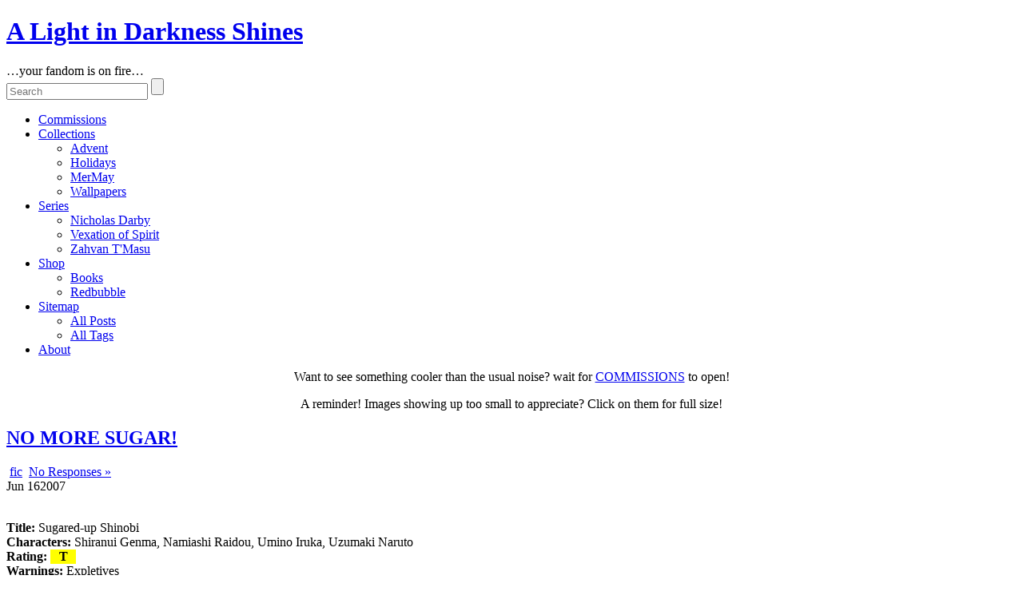

--- FILE ---
content_type: text/html; charset=UTF-8
request_url: https://penbrydd.groundline.net/tag/naruto-umino-iruka
body_size: 103386
content:
<!DOCTYPE html>
<!--[if IE 6]> <html id="ie6" lang="en-US" prefix="og: http://ogp.me/ns# fb: http://ogp.me/ns/fb#"> <![endif]-->
<!--[if IE 7]> <html id="ie7" lang="en-US" prefix="og: http://ogp.me/ns# fb: http://ogp.me/ns/fb#"> <![endif]-->
<!--[if IE 8]> <html id="ie8" lang="en-US" prefix="og: http://ogp.me/ns# fb: http://ogp.me/ns/fb#"> <![endif]-->
<!--[if !(IE 6) | !(IE 7) | !(IE 8)]><!--> <html lang="en-US" prefix="og: http://ogp.me/ns# fb: http://ogp.me/ns/fb#"> <!--<![endif]-->

<head>
	<meta charset="UTF-8" />
	<link rel="pingback" href="https://penbrydd.groundline.net/xmlrpc.php" />

<meta name="viewport" content="width=device-width, initial-scale=1.0">
<meta http-equiv="X-UA-Compatible" content="IE=edge,chrome=1">
<meta name="HandheldFriendly" content="true">
<link rel='shortcut icon' href='https://penbrydd.groundline.net/favicon.ico' />
	<!--[if lt IE 9]>
	<script src="https://penbrydd.groundline.net/wp-content/themes/suffusion/scripts/html5.js" type="text/javascript"></script>
	<![endif]-->
<title>naruto: umino iruka &#8211; A Light in Darkness Shines</title>
<meta name='robots' content='max-image-preview:large'>
<link rel="alternate" type="application/rss+xml" title="A Light in Darkness Shines &raquo; Feed" href="https://penbrydd.groundline.net/feed">
<link rel="alternate" type="application/rss+xml" title="A Light in Darkness Shines &raquo; Comments Feed" href="https://penbrydd.groundline.net/comments/feed">
<link rel="alternate" type="application/rss+xml" title="A Light in Darkness Shines &raquo; naruto: umino iruka Tag Feed" href="https://penbrydd.groundline.net/tag/naruto-umino-iruka/feed">
<link rel='stylesheet' id='wtrh-css-book-post-css' href='https://penbrydd.groundline.net/wp-content/plugins/writer-helper/css/book.css' media='all'>
<link rel='stylesheet' id='print-css' href='https://penbrydd.groundline.net/wp-content/themes/suffusion-child/css/print.css' media='print'>
<link rel='stylesheet' id='colarch-css' href='https://penbrydd.groundline.net/wp-content/themes/suffusion-child/css/colarch.css' media='all'>
<link rel='stylesheet' id='dtree-css' href='https://penbrydd.groundline.net/wp-content/themes/suffusion-child/scripts/dtree/dtree.css' media='all'>
<link rel='stylesheet' id='example-css' href='https://penbrydd.groundline.net/wp-content/themes/suffusion-child/scripts/tabber/example.css' media='all'>
<link rel='stylesheet' id='suffusion-theme-css' href='https://penbrydd.groundline.net/wp-content/themes/suffusion/style.css' media='all'>
<link rel='stylesheet' id='suffusion-theme-skin-1-css' href='https://penbrydd.groundline.net/wp-content/themes/suffusion/skins/light-theme-green/skin.css' media='all'>
<link rel='stylesheet' id='suffusion-theme-skin-2-css' href='https://penbrydd.groundline.net/wp-content/themes/suffusion/dark-style.css' media='all'>
<link rel='stylesheet' id='suffusion-theme-skin-3-css' href='https://penbrydd.groundline.net/wp-content/themes/suffusion/skins/dark-theme-green/skin.css' media='all'>
<link rel='stylesheet' id='suffusion-child-css' href='https://penbrydd.groundline.net/wp-content/themes/suffusion-child/style.css' media='all'>
<!--[if !IE]>--><link rel='stylesheet' id='suffusion-rounded-css' href='https://penbrydd.groundline.net/wp-content/themes/suffusion/rounded-corners.css' media='all'>
<!--<![endif]-->
<!--[if gt IE 8]><link rel='stylesheet' id='suffusion-rounded-css' href='https://penbrydd.groundline.net/wp-content/themes/suffusion/rounded-corners.css' media='all'>
<![endif]-->
<!--[if lt IE 8]><link rel='stylesheet' id='suffusion-ie-css' href='https://penbrydd.groundline.net/wp-content/themes/suffusion/ie-fix.css' media='all'>
<![endif]-->
<link rel='stylesheet' id='suffusion-generated-css' href='https://penbrydd.groundline.net?amp;suffusion-css=css' media='all'>
<script src='https://penbrydd.groundline.net/wp-includes/js/jquery/jquery.min.js' id='jquery-core-js'></script>
<script src='https://penbrydd.groundline.net/wp-includes/js/jquery/jquery-migrate.min.js' id='jquery-migrate-js'></script>
<script id='wpp-json' type="application/json">
{"sampling_active":0,"sampling_rate":100,"ajax_url":"https:\/\/penbrydd.groundline.net\/wp-json\/wordpress-popular-posts\/v1\/popular-posts","api_url":"https:\/\/penbrydd.groundline.net\/wp-json\/wordpress-popular-posts","ID":0,"token":"1316ceb630","lang":0,"debug":0}
</script>
<script src='https://penbrydd.groundline.net/wp-content/plugins/wordpress-popular-posts/assets/js/wpp.min.js' id='wpp-js-js'></script>
<script src='https://penbrydd.groundline.net/wp-content/themes/suffusion-child/scripts/dtree/dtree.js' id='script-js'></script>
<script id='suffusion-js-extra'>
var Suffusion_JS = {"wrapper_width_type_page_template_1l_sidebar_php":"fixed","wrapper_max_width_page_template_1l_sidebar_php":"1200","wrapper_min_width_page_template_1l_sidebar_php":"600","wrapper_orig_width_page_template_1l_sidebar_php":"75","wrapper_width_type_page_template_1r_sidebar_php":"fixed","wrapper_max_width_page_template_1r_sidebar_php":"1200","wrapper_min_width_page_template_1r_sidebar_php":"600","wrapper_orig_width_page_template_1r_sidebar_php":"75","wrapper_width_type_page_template_1l1r_sidebar_php":"fixed","wrapper_max_width_page_template_1l1r_sidebar_php":"1200","wrapper_min_width_page_template_1l1r_sidebar_php":"600","wrapper_orig_width_page_template_1l1r_sidebar_php":"75","wrapper_width_type_page_template_2l_sidebars_php":"fixed","wrapper_max_width_page_template_2l_sidebars_php":"1200","wrapper_min_width_page_template_2l_sidebars_php":"600","wrapper_orig_width_page_template_2l_sidebars_php":"75","wrapper_width_type_page_template_2r_sidebars_php":"fixed","wrapper_max_width_page_template_2r_sidebars_php":"1200","wrapper_min_width_page_template_2r_sidebars_php":"600","wrapper_orig_width_page_template_2r_sidebars_php":"75","wrapper_width_type":"fluid","wrapper_max_width":"1200","wrapper_min_width":"600","wrapper_orig_width":"95","wrapper_width_type_page_template_no_sidebars_php":"fluid","wrapper_max_width_page_template_no_sidebars_php":"1200","wrapper_min_width_page_template_no_sidebars_php":"600","wrapper_orig_width_page_template_no_sidebars_php":"95","suf_featured_interval":"4000","suf_featured_transition_speed":"1000","suf_featured_fx":"fade","suf_featured_pause":"Pause","suf_featured_resume":"Resume","suf_featured_sync":"0","suf_featured_pager_style":"numbers","suf_nav_delay":"500","suf_nav_effect":"fade","suf_navt_delay":"500","suf_navt_effect":"fade","suf_jq_masonry_enabled":"disabled","suf_fix_aspect_ratio":"preserve","suf_show_drop_caps":""};
</script>
<script src='https://penbrydd.groundline.net/wp-content/themes/suffusion/scripts/suffusion.js' id='suffusion-js'></script>
<link rel="https://api.w.org/" href="https://penbrydd.groundline.net/wp-json/"><link rel="alternate" type="application/json" href="https://penbrydd.groundline.net/wp-json/wp/v2/tags/215"><link rel="EditURI" type="application/rsd+xml" title="RSD" href="https://penbrydd.groundline.net/xmlrpc.php?rsd">
<!--CSS-->
	<link rel="stylesheet" type="text/css" href="/wp-content/luxintenebris/fonts/FontAwesome/font-awesome.min.css" />
	<link rel="stylesheet" type="text/css" href="/wp-content/luxintenebris/fonts/EagleLake/EagleLake.css" />
<!--JS-->
	<script type="text/javascript" src="/wp-content/themes/suffusion-child/scripts/tabber/tabber-minimized.js"></script>
<!--META-->
	<meta name="RATING" content="RTA-5042-1996-1400-1577-RTA" />
	<link href='https://penbrydd.groundline.net/favicon.ico' rel='shortcut icon' type='image/vnd.microsoft.icon'/>
	<link href='https://penbrydd.groundline.net/favicon.ico' rel="icon" type='image/x-icon'/>            <style id="wpp-loading-animation-styles">@-webkit-keyframes bgslide{from{background-position-x:0}to{background-position-x:-200%}}@keyframes bgslide{from{background-position-x:0}to{background-position-x:-200%}}.wpp-widget-placeholder,.wpp-widget-block-placeholder{margin:0 auto;width:60px;height:3px;background:#dd3737;background:linear-gradient(90deg,#dd3737 0%,#571313 10%,#dd3737 100%);background-size:200% auto;border-radius:3px;-webkit-animation:bgslide 1s infinite linear;animation:bgslide 1s infinite linear}</style>
            <!-- Start Additional Feeds -->
<!-- End Additional Feeds -->
<!-- location header -->

<!-- START - Open Graph and Twitter Card Tags 3.3.7 -->
 <!-- Facebook Open Graph -->
  <meta property="og:locale" content="en_US"/>
  <meta property="og:site_name" content="A Light in Darkness Shines"/>
  <meta property="og:title" content="naruto: umino iruka"/>
  <meta property="og:url" content="https://penbrydd.groundline.net/tag/naruto-umino-iruka"/>
  <meta property="og:type" content="article"/>
  <meta property="og:description" content="...your fandom is on fire..."/>
 <!-- Google+ / Schema.org -->
  <meta itemprop="name" content="naruto: umino iruka"/>
  <meta itemprop="headline" content="naruto: umino iruka"/>
  <meta itemprop="description" content="...your fandom is on fire..."/>
  <!--<meta itemprop="publisher" content="A Light in Darkness Shines"/>--> <!-- To solve: The attribute publisher.itemtype has an invalid value -->
 <!-- Twitter Cards -->
  <meta name="twitter:title" content="naruto: umino iruka"/>
  <meta name="twitter:url" content="https://penbrydd.groundline.net/tag/naruto-umino-iruka"/>
  <meta name="twitter:description" content="...your fandom is on fire..."/>
  <meta name="twitter:card" content="summary_large_image"/>
 <!-- SEO -->
 <!-- Misc. tags -->
 <!-- is_tag -->
<!-- END - Open Graph and Twitter Card Tags 3.3.7 -->
	
</head>

<body class="archive tag tag-naruto-umino-iruka tag-215 light-theme-green dark-style dark-theme-green suffusion-custom device-desktop">
    				<div id="wrapper" class="fix">
					<div id="header-container" class="custom-header fix">
					<header id="header" class="fix">
			<h1 class="blogtitle center"><a href="https://penbrydd.groundline.net">A Light in Darkness Shines</a></h1>
		<div class="description center">&#8230;your fandom is on fire&#8230;</div>
    </header><!-- /header -->
 	<nav id="nav" class="tab fix">
		<div class='col-control center'>
	<!-- right-header-widgets -->
	<div id="right-header-widgets" class="warea">
	
<form method="get" class="searchform " action="https://penbrydd.groundline.net//">
	<input type="text" name="s" class="searchfield"
			placeholder="Search"
			/>
	<input type="submit" class="searchsubmit" value="" name="searchsubmit" />
</form>
	</div>
	<!-- /right-header-widgets -->
<ul class='sf-menu'>
<li id="menu-item-7062" class="menu-item menu-item-type-custom menu-item-object-custom menu-item-7062 dd-tab"><a href="https://penbrydd.groundline.net/commission-request-form">Commissions</a></li>
<li id="menu-item-7769" class="menu-item menu-item-type-custom menu-item-object-custom menu-item-has-children menu-item-7769 dd-tab"><a href="https://penbrydd.groundline.net/collections">Collections</a>
<ul class="sub-menu">
	<li id="menu-item-7767" class="menu-item menu-item-type-post_type menu-item-object-page menu-item-7767"><a href="https://penbrydd.groundline.net/collections/advent-archive">Advent</a></li>
	<li id="menu-item-11518" class="menu-item menu-item-type-post_type menu-item-object-page menu-item-11518"><a href="https://penbrydd.groundline.net/collections/holiday-collections">Holidays</a></li>
	<li id="menu-item-12193" class="menu-item menu-item-type-post_type menu-item-object-page menu-item-12193"><a href="https://penbrydd.groundline.net/collections/mermay-collection">MerMay</a></li>
	<li id="menu-item-12060" class="menu-item menu-item-type-post_type menu-item-object-page menu-item-12060"><a href="https://penbrydd.groundline.net/collections/wallpaper-collection">Wallpapers</a></li>
</ul>
</li>
<li id="menu-item-11673" class="menu-item menu-item-type-custom menu-item-object-custom menu-item-has-children menu-item-11673 dd-tab"><a href="https://penbrydd.groundline.net/series">Series</a>
<ul class="sub-menu">
	<li id="menu-item-11689" class="menu-item menu-item-type-post_type menu-item-object-page menu-item-11689"><a title="Original. Jesus comes back as a rave DJ." href="https://penbrydd.groundline.net/series/the-world-of-nicholas-darby-raver-messiah">Nicholas Darby</a></li>
	<li id="menu-item-11674" class="menu-item menu-item-type-post_type menu-item-object-page menu-item-11674"><a title="Fanfic. A Criminal Minds/Lone Gunmen/Shadow Unit crossover." href="https://penbrydd.groundline.net/series/vexation-of-spirit">Vexation of Spirit</a></li>
	<li id="menu-item-11695" class="menu-item menu-item-type-post_type menu-item-object-page menu-item-11695"><a title="Fanfic. Star Trek. Some dialogue in Vulcan." href="https://penbrydd.groundline.net/series/zahvan-tmasu">Zahvan T'Masu</a></li>
</ul>
</li>
<li id="menu-item-7772" class="menu-item menu-item-type-custom menu-item-object-custom menu-item-has-children menu-item-7772 dd-tab"><a href="#">Shop</a>
<ul class="sub-menu">
	<li id="menu-item-7770" class="menu-item menu-item-type-custom menu-item-object-custom menu-item-7770"><a href="http://www.lulu.com/spotlight/penbrydd">Books</a></li>
	<li id="menu-item-7771" class="menu-item menu-item-type-custom menu-item-object-custom menu-item-7771"><a href="https://www.redbubble.com/people/penbrydd/shop">Redbubble</a></li>
</ul>
</li>
<li id="menu-item-7764" class="menu-item menu-item-type-custom menu-item-object-custom menu-item-has-children menu-item-7764 dd-tab"><a href="#">Sitemap</a>
<ul class="sub-menu">
	<li id="menu-item-7766" class="menu-item menu-item-type-custom menu-item-object-custom menu-item-7766"><a href="https://penbrydd.groundline.net/tags-list/all-posts-ever">All Posts</a></li>
	<li id="menu-item-2328" class="menu-item menu-item-type-post_type menu-item-object-page menu-item-2328"><a href="https://penbrydd.groundline.net/tags-list">All Tags</a></li>
</ul>
</li>
<li id="menu-item-861" class="menu-item menu-item-type-post_type menu-item-object-page menu-item-861 dd-tab"><a href="https://penbrydd.groundline.net/about-the-author">About</a></li>

</ul>
		</div><!-- /col-control -->
	</nav><!-- /nav -->
			</div><!-- //#header-container -->
<!-- horizontal-outer-widgets-1 Widget Area -->
<div id="horizontal-outer-widgets-1" class="dbx-group boxed warea fix">
	<!-- widget start --><aside id="custom_html-2" class="widget_text suf-widget suf-horizontal-widget suf-widget-1c widget_custom_html"><div class="widget_text dbx-content"><div class="textwidget custom-html-widget"><p style="text-align:center;">Want to see something cooler than the usual noise? wait for <a href="https://penbrydd.groundline.net/commission-request-form">COMMISSIONS</a> to open!</p>
<p style="text-align:center; display:none;"><a href="https://penbrydd.groundline.net/commission-request-form">COMMISSIONS</a> ARE OPEN FROM 1 AUGUST TO 31 AUGUST 2024!<br />(Get yourself some shines to keep the walls from staring back at you!)</p>
<p style="text-align:center;">A reminder! Images showing up too small to appreciate? Click on them for full size!</p></div></div></aside><!-- widget end --></div>
<!-- /horizontal-outer-widgets-1 -->			<div id="container" class="fix">
				    <div id="main-col">
      <div id="content" class="hfeed">
	<article class="full-content post-725 post type-post status-publish format-standard hentry category-fic tag-fic tag-biofic tag-naruto tag-naruto-namiashi-raidou tag-naruto-shiranui-genma tag-naruto-umino-iruka tag-naruto-uzumaki-naruto tag-rating-teen category-249-id post-seq-1 post-parity-odd meta-position-corners fix" id="post-725">
<header class='post-header title-container fix'>
	<div class="title">
		<h2 class="posttitle"><a href='https://penbrydd.groundline.net/2007/06/no-more-sugar.html' class='entry-title' rel='bookmark' title='NO MORE SUGAR!' >NO MORE SUGAR!</a></h2>
		<div class="postdata fix">
					<span class="category"><span class="icon">&nbsp;</span><a href="https://penbrydd.groundline.net/category/fic" rel="category tag">fic</a></span>
						<span class="comments"><span class="icon">&nbsp;</span><a href="https://penbrydd.groundline.net/2007/06/no-more-sugar.html#respond">No Responses &#187;</a></span>
				</div><!-- /.postdata -->
		</div><!-- /.title -->
		<div class="date"><span class="month">Jun</span> <span
			class="day">16</span><span class="year">2007</span></div>
	</header><!-- /.title-container -->
	<span class='post-format-icon'>&nbsp;</span><span class='updated' title='2007-06-16T08:40:00+01:00'></span>	<div class="entry-container fix">
		<div class="entry entry-content fix">
<p><strong>Title:</strong> Sugared-up Shinobi<br><strong>Characters:</strong> Shiranui Genma, Namiashi Raidou, Umino Iruka, Uzumaki Naruto<br><strong>Rating:</strong> <span style="width:32px; background:#FFFF00;display:inline-block;text-align:center;font-weight:bold; color:#000;" title="Teen">T</span><br><strong>Warnings:</strong> Expletives<br><strong>Notes:</strong> I keep saying I'm going to do this, and then forgetting. A night at the movies goes mildly awry as our heroes ingest way too much caffeine and sugar. DDR, whinging!Iruka, and Genma's critical failure.<br><span class='more-link fix'> <a href="https://penbrydd.groundline.net/2007/06/no-more-sugar.html#more-725" class="more-link">Continue reading &raquo;</a></span></p>
		</div><!--entry -->
	</div><!-- .entry-container -->
<footer class="post-footer postdata fix">
<span class="author"><span class="icon">&nbsp;</span>Posted by <span class="vcard"><a href="https://penbrydd.groundline.net/author/penbrydd" class="url fn" rel="author">Ywain Penbrydd</a></span> at 08:40</span>		<span class="tags tax"><span class="icon">&nbsp;</span>Tagged with: <a href="https://penbrydd.groundline.net/tag/fic" rel="tag">.fic</a>, <a href="https://penbrydd.groundline.net/tag/biofic" rel="tag">biofic</a>, <a href="https://penbrydd.groundline.net/tag/naruto" rel="tag">naruto</a>, <a href="https://penbrydd.groundline.net/tag/naruto-namiashi-raidou" rel="tag">naruto: namiashi raidou</a>, <a href="https://penbrydd.groundline.net/tag/naruto-shiranui-genma" rel="tag">naruto: shiranui genma</a>, <a href="https://penbrydd.groundline.net/tag/naruto-umino-iruka" rel="tag">naruto: umino iruka</a>, <a href="https://penbrydd.groundline.net/tag/naruto-uzumaki-naruto" rel="tag">naruto: uzumaki naruto</a>, <a href="https://penbrydd.groundline.net/tag/rating-teen" rel="tag">rating: teen</a></span>
	</footer><!-- .post-footer -->
	</article><!--post -->
	<article class="full-content post-767 post type-post status-publish format-standard hentry category-fic tag-fic tag-wip tag-naruto-hatake-kakashi tag-naruto-umino-iruka tag-rating-general category-249-id post-seq-2 post-parity-even meta-position-corners fix" id="post-767">
<header class='post-header title-container fix'>
	<div class="title">
		<h2 class="posttitle"><a href='https://penbrydd.groundline.net/2007/03/not-in-my-classroom.html' class='entry-title' rel='bookmark' title='Not in My Classroom' >Not in My Classroom</a></h2>
		<div class="postdata fix">
					<span class="category"><span class="icon">&nbsp;</span><a href="https://penbrydd.groundline.net/category/fic" rel="category tag">fic</a></span>
						<span class="comments"><span class="icon">&nbsp;</span><a href="https://penbrydd.groundline.net/2007/03/not-in-my-classroom.html#respond">No Responses &#187;</a></span>
				</div><!-- /.postdata -->
		</div><!-- /.title -->
		<div class="date"><span class="month">Mar</span> <span
			class="day">08</span><span class="year">2007</span></div>
	</header><!-- /.title-container -->
	<span class='post-format-icon'>&nbsp;</span><span class='updated' title='2007-03-08T22:48:00+00:00'></span>	<div class="entry-container fix">
		<div class="entry entry-content fix">
<p><strong>Title:</strong> Not in My Classroom<br><strong>Characters:</strong> Umino Iruka, Hatake Kakashi<br><strong>Rating:</strong> <span style="width: 32px; background: #0B0; display: inline-block; text-align: center; font-weight: bold; color: #000;" title="General with some exceptions">G-</span><br><strong>Spoiler:</strong> None<br><strong>WARNINGS:</strong> None, yet.<br><strong>Notes:</strong>A fair swath of this is actually written, and I'm just doing transcription and cleanup. However, I can't read my own handwriting, so it'll be a little slow.<br><span class='more-link fix'> <a href="https://penbrydd.groundline.net/2007/03/not-in-my-classroom.html#more-767" class="more-link">Continue reading &raquo;</a></span></p>
		</div><!--entry -->
	</div><!-- .entry-container -->
<footer class="post-footer postdata fix">
<span class="author"><span class="icon">&nbsp;</span>Posted by <span class="vcard"><a href="https://penbrydd.groundline.net/author/penbrydd" class="url fn" rel="author">Ywain Penbrydd</a></span> at 22:48</span>		<span class="tags tax"><span class="icon">&nbsp;</span>Tagged with: <a href="https://penbrydd.groundline.net/tag/fic" rel="tag">.fic</a>, <a href="https://penbrydd.groundline.net/tag/wip" rel="tag">.wip</a>, <a href="https://penbrydd.groundline.net/tag/naruto-hatake-kakashi" rel="tag">naruto: hatake kakashi</a>, <a href="https://penbrydd.groundline.net/tag/naruto-umino-iruka" rel="tag">naruto: umino iruka</a>, <a href="https://penbrydd.groundline.net/tag/rating-general" rel="tag">rating: general</a></span>
	</footer><!-- .post-footer -->
	</article><!--post -->
      </div><!-- content -->
    </div><!-- main col -->
	<div id='sidebar-shell-1' class='sidebar-shell sidebar-shell-right'>
<div class="dbx-group right boxed warea noprint" id="sidebar">
<div class="tabber">
    <div class="tabbertab">
    <h3>Profile</h3>
	<img src="https://penbrydd.groundline.net/wp-content/luxintenebris/ice-100px.jpg" alt="usericon" class="profimg" width="100" height="100" /><div class="proftxt"><!--Ywain Penbrydd writes mountains of crappy fic. These stories are now written here, where he has the ability to filter them for suck before releasing them into the wild. Occasionally, he also makes icons, banners, and other art-garbage.-->Ywain Penbrydd is a writer-turned-artist specialising in stories with happy endings and men as objects of desire. His work ranges from things you could show your grandmother to things your grandmother probably found in her last search for a well-hung Prince Charming.
	</div>
    </div>
<!-- TAB 1:2 -->
     <div class="tabbertab">
    <h3>Outside</h3>
    <strong>Things That Are Also Me</strong>
    <ul class="icons-ul" style="list-style: none;">
<li><i class="icons-li icon-large"><img src="https://penbrydd.groundline.net/wp-content/luxintenebris/service/ao3.png" alt="AO3" title="AO3" /></i> <a href='https://archiveofourown.org/users/penbrydd'>Penbrydd @ AO3</a></li>
<li><i class="icons-li icon-large"><img src="https://penbrydd.groundline.net/wp-content/luxintenebris/service/dw_1.png" alt="Dreamwidth" title="Dreamwidth" /></i> <a href='https://penbrydd.dreamwidth.org/'>Penbrydd @ DW</a></li>
<li><i class="icons-li icon-large"><img src="https://penbrydd.groundline.net/wp-content/luxintenebris/service/ffn.png" alt="FanFiction.Net" title="FanFiction.Net" /></i> <a href='https://fanfiction.net/~penbrydd'>Penbrydd @ FFN</a></li>
<li><i class="icons-li icon-large"><img src="https://penbrydd.groundline.net/wp-content/luxintenebris/service/ffn.png" alt="Fictionpress" title="Fictionpress" /></i> <a href='https://www.fictionpress.com/~penbrydd'>Penbrydd @ FP</a></li>
<!--<li><i class="icons-li icon-large icon icon-heartbeat" title="K/S Archive" style="color:#C00;"></i><a href='https://ksarchive.com/viewuser.php?uid=921'>Penbrydd @ The K/S Archive</a></li>-->
<li><i class="icons-li icon-large"><img src="https://penbrydd.groundline.net/wp-content/luxintenebris/service/mastodon.png" alt="Mastodon" title="Mastodon" /></i> <a rel="me" href="https://social.y-gallery.net/@penbrydd">Penbrydd @ y!Social</a></li>
<li><i class="icons-li icon-large"><img src="https://penbrydd.groundline.net/wp-content/luxintenebris/service/yg.png" alt="y!Gallery" title="y!Gallery" /></i> <a href='https://old.y-gallery.net/user/penbrydd/'>Penbrydd @ y!Gal</a></li>
</ul>
<strong>Group Projects</strong>
<ul class="icons-ul" style="list-style: none;">
<li><i class="icons-li icon-large" title="Patreon"><svg xmlns="http://www.w3.org/2000/svg"
     viewBox="0 0 8 8"
     width="16px"
     height="16px"
     fill="#F96854">
    <path d="M2.32081783.3678855c.869042-.40526652 1.88661925-.47774603 2.80665096-.20727372.80652418.2346745 1.53190822.73363407 2.0426921 1.3983242.5050198.6523156.79854318 1.4641745.82647667 2.28752405.0354711.8511923-.21060967 1.71122356-.6952336 2.4134793-.71030882 1.0518368-1.9482503 1.72713368-3.22254963 1.73950823-.63803645.0008839-1.2760729.00044195-1.91366597 0 .00532067-1.34042898.0004434-2.68085797.00310373-4.0217289.00221694-.50647268.23011877-1.00499028.60921618-1.34131288.36180524-.3279256.85973083-.5002854 1.3474585-.46404565.50457642.03093638.98831357.2859405 1.30267622.68015833.3232304.3968695.46422805.93295272.38131434 1.4376576-.08114014.53122177-.41368172 1.01603898-.87790977 1.2882791-.5373872.3252739-1.2406018.3345548-1.7935076.04021728.00044338.43487706-.0008868.86975412.00044338 1.30463118.4934917.14407512 1.02201113.16838228 1.52392723.0539177.7431196-.16219502 1.4144102-.6174017 1.8444973-1.24187455.40969124-.5855814.59946164-1.31788962.52851943-2.02810043-.06030086-.6514317-.34052257-1.27944013-.78302457-1.7620476-.41013462-.4507872-.95860653-.77561914-1.55363427-.913507-.6837055-.162195-1.42372137-.07866678-2.05200326.23600036C1.64553673 1.7542771.962718 2.8206982.95207668 3.932198.95030312 5.2876532.95163328 6.6435504.9511899 7.99944755c-.3165796.0008839-.63360256.00044195-.95062554.00044195-.0004434-1.32584468.0004434-2.65168938-.0004434-3.97709212-.00443387-.56569374.11306415-1.13227137.3440697-1.6493508C.73215587 1.49662128 1.44778534.7691745 2.32081784.3678855z" />
</svg></i> <a href="https://www.patreon.com/kirkwallgazette">Kirkwall Gazette @ Patreon</a></li>
<li><i class="icons-li icon-large"><img src="https://penbrydd.groundline.net/wp-content/luxintenebris/service/github-p.png" alt="GitHub Pages" title="GitHub Pages" style="height:16px;wideth:16px;" /></i> <a href="https://dhwty.github.io/YouAndOblivion/dist/">You and Oblivion (a DE fangame)</a></li>
</ul>
    </div>
    <!-- TAB 1:3 -->
    	<div class="tabbertab">
		<h3>Donations</h3>
		No commission ideas, but you'd like to make sure I keep making shiny things? Throw pocket change! <br /><br />
		<a href="https://ko-fi.com/N4N1CQ3JE" target="_blank"><img height="36" style="border:0px;height:36px;" src="https://penbrydd.groundline.net/wp-content/luxintenebris/kofi2.png" border="0" alt="Buy Me a Coffee at ko-fi.com" /></a>
	</div>
</div>
<!-- TAB SET 2 -->
<div class="tabber">
	<!-- TAB 2:1 -->
    <div class="tabbertab">
    <h3>Tags</h3>
  <style>
/*------------------------------------------------------------|
| dTree 2.05 | www.destroydrop.com/javascript/tree/ |
|-------------------------------------------------------------|
| Copyright (c) 2002-2003 Geir Landr&#xf6;                    |
|-----------------------------------------------------------*/
.tree-menu{
    max-width: 99%;
    margin: 10px auto;
}
.tree-menu input {
	font-size: 1em;
}
.tree-menu ol.tree {
	padding-left: 10px;
}
.tree-menu li {
	list-style-type: none;
        user-select: none;
	position: relative;
	margin-left: -20px;
       border-left: 1px dotted #aaa;
	line-height: 20px!important;
}
.tree-menu .base{
	display: inline-block;
	padding-left: 21px;
	text-decoration: none;
	border-left: none;
}
.tree-menu li label {
	padding-left: 14px;
	cursor: pointer;
	color:#ccc;
}
.tree-menu li label:hover{
	background:#ccc;
	color:#333;
}
.tree-menu li input {
	width: 1em;
	height: 1em;
	position: absolute;
	left: -0.7em;
	top: 0;
	opacity: 0;
	cursor: pointer;
}
.tree-menu li input+ol {
	height: 1em;
	margin: -16px 0 0 -44px;
	background: url("https://penbrydd.groundline.net/wp-content/themes/suffusion-child/scripts/dtree/img-blk/nolines_plus.gif") no-repeat 40px 0;
}
.tree-menu li input+ol>li {
	display: none;
	margin-left: -14px !important;
	padding-left: 1px
}
.tree-menu li.file {
	margin-left: -14px !important;
}
.tree-menu li.file a {
	display: inline-block;
	text-decoration: none;
}
.tree-menu li input:checked+ol {
	height: auto;
	margin: -21px 0 0 -44px;
	padding: 25px 0 0 80px;
	background: url("https://penbrydd.groundline.net/wp-content/themes/suffusion-child/scripts/dtree/img-blk/nolines_minus.gif") no-repeat 40px 5px;
}
.tree-menu li input:checked+ol>li {
	display: block;
	margin: 0 0 0.063em;
}
.tree-menu li input:checked+ol>li:first-child {
	margin: 0 0 0.125em;
}
</style>
<div class="tree-menu">
<li class="base"><i class="icon-list-alt"></i>&nbsp;<a href="https://penbrydd.groundline.net/tag/master">master posts</a></li>
<ol class="tree">
<li>
<label for="menu-1"><i class="icon-folder-close"></i>&nbsp;categories</label>
<input type="checkbox" id="menu-1" />
<ol>
<li class="file"><i class="icon-file-alt"></i>&nbsp;<a href="https://penbrydd.groundline.net/tag/art">.art</a></li>
<li class="file"><i class="icon-file-alt"></i>&nbsp;<a href="https://penbrydd.groundline.net/tag/art-scenery">art: scenery</a></li>
<li class="file"><i class="icon-file-alt"></i>&nbsp;<a href="https://penbrydd.groundline.net/tag/fic">.fic</a></li>
<li>
<label for="menu-1-1"><i class="icon-folder-close"></i>&nbsp;verse</label>
<input type="checkbox" id="menu-1-1" />
<ol>
<li class="file"><i class="icon-file-alt"></i>&nbsp;<a href="https://penbrydd.groundline.net/tag/lyrics">lyrics</a></li>
<li class="file"><i class="icon-file-alt"></i>&nbsp;<a href="https://penbrydd.groundline.net/tag/poem-sonnet">sonnets</a></li>
<li class="file"><i class="icon-file-alt"></i>&nbsp;<a href="https://penbrydd.groundline.net/tag/poem-villanelle">villanelles</a></li>
<li class="file"><i class="icon-file-alt"></i>&nbsp;<a href="https://penbrydd.groundline.net/tag/poem-other">other poetry</a></li>
</ol></li>
<li>
<label for="menu-1-2"><i class="icon-folder-close"></i>&nbsp;meta</label>
<input type="checkbox" id="menu-1-2" />
<ol>
<li class="file"><i class="icon-file-alt"></i>&nbsp;<a href="https://penbrydd.groundline.net/tag/scraps">scraps</a></li>
<li class="file"><i class="icon-file-alt"></i>&nbsp;<a href="https://penbrydd.groundline.net/tag/wip">wips</a></li>
</ol></li>
</ol></li>
<li>
<label for="menu-2"><i class="icon-folder-close"></i>&nbsp;other people&apos;s toys</label>
<input type="checkbox" id="menu-2" />
<ol>
<li>
<label for="menu-2-1"><i class="icon-folder-close"></i>&nbsp;co-conspirators</label>
<input type="checkbox" id="menu-2-1" />
<ol>
<li class="file"><i class="icon-file-alt"></i>&nbsp;<a href="https://penbrydd.groundline.net/tag/co-beatrisu">co: beatrisu</a></li>
<li class="file"><i class="icon-file-alt"></i>&nbsp;<a href="https://penbrydd.groundline.net/tag/co-dk">co: dk</a></li>
<li class="file"><i class="icon-file-alt"></i>&nbsp;<a href="https://penbrydd.groundline.net/tag/co-maverikloki">co: maverikloki</a></li>
<li class="file"><i class="icon-file-alt"></i>&nbsp;<a href="https://penbrydd.groundline.net/tag/co-shinibunny">co: shinibunny</a></li>
</ol></li>
<li>
<label for="menu-2-2"><i class="icon-folder-close"></i>&nbsp;commission</label>
<input type="checkbox" id="menu-2-2" />
<ol>
<li class="file"><i class="icon-file-alt"></i>&nbsp;<a href="https://penbrydd.groundline.net/tag/commission">(all commissions)</a></li>
<li>
<label for="menu-2-2-1"><i class="icon-folder-close"></i>&nbsp;f-list</label>
<input type="checkbox" id="menu-2-2-1" />
<ol>
<li class="file"><i class="icon-file-alt"></i>&nbsp;<a href="https://penbrydd.groundline.net/tag/cc-alex-glass">alex glass</a></li>
<li class="file"><i class="icon-file-alt"></i>&nbsp;<a href="https://penbrydd.groundline.net/tag/cc-aniko">aniko</a></li>
<li class="file"><i class="icon-file-alt"></i>&nbsp;<a href="https://penbrydd.groundline.net/tag/cc-ashumel">ashumel</a></li>
<li class="file"><i class="icon-file-alt"></i>&nbsp;<a href="https://penbrydd.groundline.net/tag/cc-azul">azul</a></li>
<li class="file"><i class="icon-file-alt"></i>&nbsp;<a href="https://penbrydd.groundline.net/tag/cc-ceran">ceran</a></li>
<li class="file"><i class="icon-file-alt"></i>&nbsp;<a href="https://penbrydd.groundline.net/tag/cc-chai">chai</a></li>
<li class="file"><i class="icon-file-alt"></i>&nbsp;<a href="https://penbrydd.groundline.net/tag/cc-darien">darien</a></li>
<li class="file"><i class="icon-file-alt"></i>&nbsp;<a href="https://penbrydd.groundline.net/tag/cc-devonic">devonic</a></li>
<li class="file"><i class="icon-file-alt"></i>&nbsp;<a href="https://penbrydd.groundline.net/tag/cc-elysian-fields">elysian fields</a></li>
<li class="file"><i class="icon-file-alt"></i>&nbsp;<a href="https://penbrydd.groundline.net/tag/cc-feath">feath</a></li>
<li class="file"><i class="icon-file-alt"></i>&nbsp;<a href="https://penbrydd.groundline.net/tag/cc-glitter">glitter</a></li>
<li class="file"><i class="icon-file-alt"></i>&nbsp;<a href="https://penbrydd.groundline.net/tag/cc-hexxy">hexxy</a></li>
<li class="file"><i class="icon-file-alt"></i>&nbsp;<a href="https://penbrydd.groundline.net/tag/cc-kassidy">kassidy</a></li>
<li class="file"><i class="icon-file-alt"></i>&nbsp;<a href="https://penbrydd.groundline.net/tag/cc-kei">kei</a></li>
<li class="file"><i class="icon-file-alt"></i>&nbsp;<a href="https://penbrydd.groundline.net/tag/cc-kerrith">kerrith</a></li>
<li class="file"><i class="icon-file-alt"></i>&nbsp;<a href="https://penbrydd.groundline.net/tag/cc-korgin">korgin</a></li>
<li class="file"><i class="icon-file-alt"></i>&nbsp;<a href="https://penbrydd.groundline.net/tag/cc-melvin">melvin</a></li>
<li class="file"><i class="icon-file-alt"></i>&nbsp;<a href="https://penbrydd.groundline.net/tag/cc-mouri-motonari">mouri motonari</a></li>
<li class="file"><i class="icon-file-alt"></i>&nbsp;<a href="https://penbrydd.groundline.net/tag/cc-natsudra">natsudra</a></li>
<li class="file"><i class="icon-file-alt"></i>&nbsp;<a href="https://penbrydd.groundline.net/tag/cc-ninelei">ninelei</a></li>
<li class="file"><i class="icon-file-alt"></i>&nbsp;<a href="https://penbrydd.groundline.net/tag/cc-noah-campbell">noah campbell</a></li>
<li class="file"><i class="icon-file-alt"></i>&nbsp;<a href="https://penbrydd.groundline.net/tag/cc-rave">rave</a></li>
<li class="file"><i class="icon-file-alt"></i>&nbsp;<a href="https://penbrydd.groundline.net/tag/cc-rykomi">rykomi</a></li>
<li class="file"><i class="icon-file-alt"></i>&nbsp;<a href="https://penbrydd.groundline.net/tag/cc-ryou">ryou</a></li>
<li class="file"><i class="icon-file-alt"></i>&nbsp;<a href="https://penbrydd.groundline.net/tag/cc-teal-deer">teal deer</a></li>
<li class="file"><i class="icon-file-alt"></i>&nbsp;<a href="https://penbrydd.groundline.net/tag/cc-veran">veran</a></li>
<li class="file"><i class="icon-file-alt"></i>&nbsp;<a href="https://penbrydd.groundline.net/tag/cc-verlucien">verlucien</a></li>
<li class="file"><i class="icon-file-alt"></i>&nbsp;<a href="https://penbrydd.groundline.net/tag/cc-viona">viona</a></li>
<li class="file"><i class="icon-file-alt"></i>&nbsp;<a href="https://penbrydd.groundline.net/tag/cc-zhen">zhen</a></li>
</ol></li>
<li>
<label for="menu-2-2-2"><i class="icon-folder-close"></i>&nbsp;y!G</label>
<input type="checkbox" id="menu-2-2-2" />
<ol>
<li>
<label for="menu-2-2-2-1"><i class="icon-folder-close"></i>&nbsp;keldrin</label>
<input type="checkbox" id="menu-2-2-2-1" />
<ol>
<li class="file"><i class="icon-file-alt"></i>&nbsp;<a href="https://penbrydd.groundline.net/tag/cc-abidon">abidon</a></li>
<li class="file"><i class="icon-file-alt"></i>&nbsp;<a href="https://penbrydd.groundline.net/tag/cc-calph">calph</a></li>
<li class="file"><i class="icon-file-alt"></i>&nbsp;<a href="https://penbrydd.groundline.net/tag/cc-jade">jade</a></li>
<li class="file"><i class="icon-file-alt"></i>&nbsp;<a href="https://penbrydd.groundline.net/tag/cc-kemes">kemes</a></li>
<li class="file"><i class="icon-file-alt"></i>&nbsp;<a href="https://penbrydd.groundline.net/tag/cc-karriel">karriel</a></li>
<li class="file"><i class="icon-file-alt"></i>&nbsp;<a href="https://penbrydd.groundline.net/tag/cc-shani">shani</a></li>
<li class="file"><i class="icon-file-alt"></i>&nbsp;<a href="https://penbrydd.groundline.net/tag/cc-sorrick">sorrick</a></li>
</ol></li>
<li>
<label for="menu-2-2-2-2"><i class="icon-folder-close"></i>&nbsp;sargantas</label>
<input type="checkbox" id="menu-2-2-2-2" />
<ol>
<li class="file"><i class="icon-file-alt"></i>&nbsp;<a href="https://penbrydd.groundline.net/tag/cc-frego">frego</a></li>
<li class="file"><i class="icon-file-alt"></i>&nbsp;<a href="https://penbrydd.groundline.net/tag/original-collector">collector</a></li>
<li class="file"><i class="icon-file-alt"></i>&nbsp;<a href="https://penbrydd.groundline.net/tag/original-nephele">nephele</a></li>
<li class="file"><i class="icon-file-alt"></i>&nbsp;<a href="https://penbrydd.groundline.net/tag/d-n-angel-dark-mousy">d.n.angel: dark mousy</a></li>
<li class="file"><i class="icon-file-alt"></i>&nbsp;<a href="https://penbrydd.groundline.net/tag/d-n-angel-krad">d.n.angel: krad</a></li>
<li class="file"><i class="icon-file-alt"></i>&nbsp;<a href="https://penbrydd.groundline.net/tag/ff7-cloud">ff7: cloud</a></li>
<li class="file"><i class="icon-file-alt"></i>&nbsp;<a href="https://penbrydd.groundline.net/tag/ygo-alister">ygo: alister</a></li>
<li class="file"><i class="icon-file-alt"></i>&nbsp;<a href="https://penbrydd.groundline.net/tag/ygo-yami-bakura">ygo: yami bakura</a></li>
</ol></li>
<li class="file"><i class="icon-file-alt"></i>&nbsp;<a href="https://penbrydd.groundline.net/tag/cc-kusacwolf">kusacwolf</a></li>
<li class="file"><i class="icon-file-alt"></i>&nbsp;<a href="https://penbrydd.groundline.net/tag/cc-saiyanboyy">saiyanboyy</a></li>
<li class="file"><i class="icon-file-alt"></i>&nbsp;<a href="https://penbrydd.groundline.net/tag/cc-spyket">spyket</a></li>
<li class="file"><i class="icon-file-alt"></i>&nbsp;<a href="https://penbrydd.groundline.net/tag/cc-teman">teman</a></li>
</ol></li>
<li class="file"><i class="icon-file-alt"></i>&nbsp;<a href="https://penbrydd.groundline.net/tag/cc-estrella">estrella</a></li>
<li class="file"><i class="icon-file-alt"></i>&nbsp;<a href="https://penbrydd.groundline.net/tag/cc-hyperbolica">hyperbolica</a></li>
<li class="file"><i class="icon-file-alt"></i>&nbsp;<a href="https://penbrydd.groundline.net/tag/cc-josriel">josriel</a></li>
<li class="file"><i class="icon-file-alt"></i>&nbsp;<a href="https://penbrydd.groundline.net/tag/cc-jules-yarwood">jules yarwood</a></li>
<li class="file"><i class="icon-file-alt"></i>&nbsp;<a href="https://penbrydd.groundline.net/tag/cc-katte">katt�</a></li>
<li class="file"><i class="icon-file-alt"></i>&nbsp;<a href="https://penbrydd.groundline.net/tag/cc-madame-capra">madame capra</a></li>
<li class="file"><i class="icon-file-alt"></i>&nbsp;<a href="https://penbrydd.groundline.net/tag/cc-nasim">nasim</a></li>
<li class="file"><i class="icon-file-alt"></i>&nbsp;<a href="https://penbrydd.groundline.net/tag/cc-nico-valisti">nico valisti</a></li>
<li class="file"><i class="icon-file-alt"></i>&nbsp;<a href="https://penbrydd.groundline.net/tag/cc-smacky">smacky</a></li>
<li class="file"><i class="icon-file-alt"></i>&nbsp;<a href="https://penbrydd.groundline.net/tag/cc-solaris">solaris</a></li>
<li class="file"><i class="icon-file-alt"></i>&nbsp;<a href="https://penbrydd.groundline.net/tag/cc-stardust">stardust</a></li>
<li class="file"><i class="icon-file-alt"></i>&nbsp;<a href="https://penbrydd.groundline.net/tag/cc-tae-hui">tae-hui</a></li>
<li class="file"><i class="icon-file-alt"></i>&nbsp;<a href="https://penbrydd.groundline.net/tag/cc-valerian">valerian</a></li>
<li class="file"><i class="icon-file-alt"></i>&nbsp;<a href="https://penbrydd.groundline.net/tag/nioh-william-adams">nioh: william adams</a></li>
</ol></li>
<li class="file"><i class="icon-file-alt"></i>&nbsp;<a href="https://penbrydd.groundline.net/tag/birthday">opp: BIRTHDAY</a></li>
<li class="file"><i class="icon-file-alt"></i>&nbsp;<a href="https://penbrydd.groundline.net/tag/gift">opp: gift</a></li>
<li class="file"><i class="icon-file-alt"></i>&nbsp;<a href="https://penbrydd.groundline.net/tag/trade">opp: trade</a></li>
</ol></li>
<li>
<label for="menu-3"><i class="icon-folder-close"></i>&nbsp;fandom</label>
<input type="checkbox" id="menu-3" />
<ol>
<li class="file"><i class="icon-file-alt"></i>&nbsp;<a href="https://penbrydd.groundline.net/tag/avatar">a:tla</a></li>
<li>
<label for="menu-3-1"><i class="icon-folder-close"></i>&nbsp;bleach</label>
<input type="checkbox" id="menu-3-1" />
<ol>
<li class="file"><i class="icon-file-alt"></i>&nbsp;<a href="https://penbrydd.groundline.net/tag/bleach">(bleach)</a></li>
<li class="file"><i class="icon-file-alt"></i>&nbsp;<a href="https://penbrydd.groundline.net/tag/bleach-abarai-renji">abarai renji</a></li>
<li class="file"><i class="icon-file-alt"></i>&nbsp;<a href="https://penbrydd.groundline.net/tag/bleach-aizen-sosuke">aizen sosuke</a></li>
<li class="file"><i class="icon-file-alt"></i>&nbsp;<a href="https://penbrydd.groundline.net/tag/bleach-ayasegawa-yumichika">ayasegawa yumichika</a></li>
<li class="file"><i class="icon-file-alt"></i>&nbsp;<a href="https://penbrydd.groundline.net/tag/bleach-ishida-uryuu">ishida uryuu</a></li>
<li class="file"><i class="icon-file-alt"></i>&nbsp;<a href="https://penbrydd.groundline.net/tag/bleach-kyouraku-shunsui">kyouraku shunsui</a></li>
<li class="file"><i class="icon-file-alt"></i>&nbsp;<a href="https://penbrydd.groundline.net/tag/bleach-ukitake-jyuushirou">ukitake jyuushirou</a></li>
</ol></li>
<li>
<label for="menu-3-2"><i class="icon-folder-close"></i>&nbsp;criminal minds</label>
<input type="checkbox" id="menu-3-2" />
<ol>
<li class="file"><i class="icon-file-alt"></i>&nbsp;<a href="https://penbrydd.groundline.net/tag/cm">(criminal minds)</a></li>
<li class="file"><i class="icon-file-alt"></i>&nbsp;<a href="https://penbrydd.groundline.net/tag/cm-reid">reid</a></li>
</ol></li>
<li>
<label for="menu-3-3"><i class="icon-folder-close"></i>&nbsp;disco elysium</label>
<input type="checkbox" id="menu-3-3" />
<ol>
<li class="file"><i class="icon-file-alt"></i>&nbsp;<a href="https://penbrydd.groundline.net/tag/disco-elysium">(disco elysium)</a></li>
<li class="file"><i class="icon-file-alt"></i>&nbsp;<a href="https://penbrydd.groundline.net/tag/de-kim">kim</a></li>
</ol></li>
<li>
<label for="menu-3-4"><i class="icon-folder-close"></i>&nbsp;dragon age</label>
<input type="checkbox" id="menu-3-4" />
<ol>
<li class="file"><i class="icon-file-alt"></i>&nbsp;<a href="https://penbrydd.groundline.net/tag/da">(dragon age)</a></li>
<li class="file"><i class="icon-file-alt"></i>&nbsp;<a href="https://penbrydd.groundline.net/tag/da-alain">alain</a></li>
<li class="file"><i class="icon-file-alt"></i>&nbsp;<a href="https://penbrydd.groundline.net/tag/da-alistair">alistair</a></li>
<li class="file"><i class="icon-file-alt"></i>&nbsp;<a href="https://penbrydd.groundline.net/tag/da-anders">anders</a></li>
<li class="file"><i class="icon-file-alt"></i>&nbsp;<a href="https://penbrydd.groundline.net/tag/da-andruil">andruil</a></li>
<li class="file"><i class="icon-file-alt"></i>&nbsp;<a href="https://penbrydd.groundline.net/tag/da-aveline">aveline</a></li>
<li class="file"><i class="icon-file-alt"></i>&nbsp;<a href="https://penbrydd.groundline.net/tag/da-bethany">bethany</a></li>
<li class="file"><i class="icon-file-alt"></i>&nbsp;<a href="https://penbrydd.groundline.net/tag/da-bran">bran</a></li>
<li class="file"><i class="icon-file-alt"></i>&nbsp;<a href="https://penbrydd.groundline.net/tag/da-calpernia">calpernia</a></li>
<li class="file"><i class="icon-file-alt"></i>&nbsp;<a href="https://penbrydd.groundline.net/tag/da-carver">carver</a></li>
<li class="file"><i class="icon-file-alt"></i>&nbsp;<a href="https://penbrydd.groundline.net/tag/da-cassandra">cassandra</a></li>
<li class="file"><i class="icon-file-alt"></i>&nbsp;<a href="https://penbrydd.groundline.net/tag/da-charade">charade</a></li>
<li class="file"><i class="icon-file-alt"></i>&nbsp;<a href="https://penbrydd.groundline.net/tag/da-corypheus">corypheus</a></li>
<li class="file"><i class="icon-file-alt"></i>&nbsp;<a href="https://penbrydd.groundline.net/tag/da-cullen">cullen</a></li>
<li class="file"><i class="icon-file-alt"></i>&nbsp;<a href="https://penbrydd.groundline.net/tag/da-delilah">delilah</a></li>
<li class="file"><i class="icon-file-alt"></i>&nbsp;<a href="https://penbrydd.groundline.net/tag/da-dennet">dennet</a></li>
<li class="file"><i class="icon-file-alt"></i>&nbsp;<a href="https://penbrydd.groundline.net/tag/da-donnic">donnic</a></li>
<li class="file"><i class="icon-file-alt"></i>&nbsp;<a href="https://penbrydd.groundline.net/tag/da-elgarnan">elgar�nan</a></li>
<li class="file"><i class="icon-file-alt"></i>&nbsp;<a href="https://penbrydd.groundline.net/tag/da-ella">ella</a></li>
<li class="file"><i class="icon-file-alt"></i>&nbsp;<a href="https://penbrydd.groundline.net/tag/da-felix">felix</a></li>
<li class="file"><i class="icon-file-alt"></i>&nbsp;<a href="https://penbrydd.groundline.net/tag/da-fenris">fenris</a></li>
<li class="file"><i class="icon-file-alt"></i>&nbsp;<a href="https://penbrydd.groundline.net/tag/da-gamlen">gamlen</a></li>
<li class="file"><i class="icon-file-alt"></i>&nbsp;<a href="https://penbrydd.groundline.net/tag/da-gerda">gerda</a></li>
<li class="file"><i class="icon-file-alt"></i>&nbsp;<a href="https://penbrydd.groundline.net/tag/da-ghilannain">ghilan�nain</a></li>
<li class="file"><i class="icon-file-alt"></i>&nbsp;<a href="https://penbrydd.groundline.net/tag/da-isabela">isabela</a></li>
<li class="file"><i class="icon-file-alt"></i>&nbsp;<a href="https://penbrydd.groundline.net/tag/da-jethann">jethann</a></li>
<li class="file"><i class="icon-file-alt"></i>&nbsp;<a href="https://penbrydd.groundline.net/tag/da-josephine">josephine</a></li>
<li class="file"><i class="icon-file-alt"></i>&nbsp;<a href="https://penbrydd.groundline.net/tag/da-karl-thekla">karl thekla</a></li>
<li class="file"><i class="icon-file-alt"></i>&nbsp;<a href="https://penbrydd.groundline.net/tag/da-keili">keili</a></li>
<li class="file"><i class="icon-file-alt"></i>&nbsp;<a href="https://penbrydd.groundline.net/tag/da-keran">keran</a></li>
<li class="file"><i class="icon-file-alt"></i>&nbsp;<a href="https://penbrydd.groundline.net/tag/da-kinnon">kinnon</a></li>
<li class="file"><i class="icon-file-alt"></i>&nbsp;<a href="https://penbrydd.groundline.net/tag/da-leandra">leandra</a></li>
<li class="file"><i class="icon-file-alt"></i>&nbsp;<a href="https://penbrydd.groundline.net/tag/da-leliana">leliana</a></li>
<li class="file"><i class="icon-file-alt"></i>&nbsp;<a href="https://penbrydd.groundline.net/tag/da-lily">lily</a></li>
<li class="file"><i class="icon-file-alt"></i>&nbsp;<a href="https://penbrydd.groundline.net/tag/da-malcolm-hawke">malcolm hawke</a></li>
<li class="file"><i class="icon-file-alt"></i>&nbsp;<a href="https://penbrydd.groundline.net/tag/da-meredith">meredith</a></li>
<li class="file"><i class="icon-file-alt"></i>&nbsp;<a href="https://penbrydd.groundline.net/tag/da-merrill">merrill</a></li>
<li class="file"><i class="icon-file-alt"></i>&nbsp;<a href="https://penbrydd.groundline.net/tag/da-mouse">mouse</a></li>
<li class="file"><i class="icon-file-alt"></i>&nbsp;<a href="https://penbrydd.groundline.net/tag/da-nathaniel">nathaniel</a></li>
<li class="file"><i class="icon-file-alt"></i>&nbsp;<a href="https://penbrydd.groundline.net/tag/da-niall">niall</a></li>
<li class="file"><i class="icon-file-alt"></i>&nbsp;<a href="https://penbrydd.groundline.net/tag/da-orana">orana</a></li>
<li class="file"><i class="icon-file-alt"></i>&nbsp;<a href="https://penbrydd.groundline.net/tag/da-orsino">orsino</a></li>
<li class="file"><i class="icon-file-alt"></i>&nbsp;<a href="https://penbrydd.groundline.net/tag/da-petra">petra</a></li>
<li class="file"><i class="icon-file-alt"></i>&nbsp;<a href="https://penbrydd.groundline.net/tag/da-reeba">reeba</a></li>
<li class="file"><i class="icon-file-alt"></i>&nbsp;<a href="https://penbrydd.groundline.net/tag/da-samson">samson</a></li>
<li class="file"><i class="icon-file-alt"></i>&nbsp;<a href="https://penbrydd.groundline.net/tag/da-sebastian">sebastian</a></li>
<li class="file"><i class="icon-file-alt"></i>&nbsp;<a href="https://penbrydd.groundline.net/tag/da-serendipity">serendipity</a></li>
<li class="file"><i class="icon-file-alt"></i>&nbsp;<a href="https://penbrydd.groundline.net/tag/da-ser-marlein">ser marlein</a></li>
<li class="file"><i class="icon-file-alt"></i>&nbsp;<a href="https://penbrydd.groundline.net/tag/da-tallis">tallis</a></li>
<li class="file"><i class="icon-file-alt"></i>&nbsp;<a href="https://penbrydd.groundline.net/tag/da-the-architect">the architect</a></li>
<li class="file"><i class="icon-file-alt"></i>&nbsp;<a href="https://penbrydd.groundline.net/tag/da-varania">varania</a></li>
<li class="file"><i class="icon-file-alt"></i>&nbsp;<a href="https://penbrydd.groundline.net/tag/da-varric">varric</a></li>
<li class="file"><i class="icon-file-alt"></i>&nbsp;<a href="https://penbrydd.groundline.net/tag/da-zevran">zevran</a></li>
<li>
<label for="menu-3-4-1"><i class="icon-folder-close"></i>&nbsp;protagonists</label>
<input type="checkbox" id="menu-3-4-1" />
<ol>
<li class="file"><i class="icon-file-alt"></i>&nbsp;<a href="https://penbrydd.groundline.net/tag/da-faeducan">f!aeducan</a></li>
<li class="file"><i class="icon-file-alt"></i>&nbsp;<a href="https://penbrydd.groundline.net/tag/da-madaar">m!adaar</a></li>
<li class="file"><i class="icon-file-alt"></i>&nbsp;<a href="https://penbrydd.groundline.net/tag/da-famell">f!amell</a></li>
<li class="file"><i class="icon-file-alt"></i>&nbsp;<a href="https://penbrydd.groundline.net/tag/da-mamell">m!amell</a></li>
<li class="file"><i class="icon-file-alt"></i>&nbsp;<a href="https://penbrydd.groundline.net/tag/da-fbrosca">f!brosca</a></li>
<li class="file"><i class="icon-file-alt"></i>&nbsp;<a href="https://penbrydd.groundline.net/tag/da-fcadash">f!cadash</a></li>
<li class="file"><i class="icon-file-alt"></i>&nbsp;<a href="https://penbrydd.groundline.net/tag/da-fcousland">f!cousland</a></li>
<li class="file"><i class="icon-file-alt"></i>&nbsp;<a href="https://penbrydd.groundline.net/tag/da-mhawke">m!hawke</a></li>
<li class="file"><i class="icon-file-alt"></i>&nbsp;<a href="https://penbrydd.groundline.net/tag/da-flavellan">f!lavellan</a></li>
<li class="file"><i class="icon-file-alt"></i>&nbsp;<a href="https://penbrydd.groundline.net/tag/da-mlavellan">m!lavellan</a></li>
<li class="file"><i class="icon-file-alt"></i>&nbsp;<a href="https://penbrydd.groundline.net/tag/da-mmahariel">m!mahariel</a></li>
<li class="file"><i class="icon-file-alt"></i>&nbsp;<a href="https://penbrydd.groundline.net/tag/da-msurana">m!surana</a></li>
<li class="file"><i class="icon-file-alt"></i>&nbsp;<a href="https://penbrydd.groundline.net/tag/da-ftabris">f!tabris</a></li>
<li class="file"><i class="icon-file-alt"></i>&nbsp;<a href="https://penbrydd.groundline.net/tag/da-ftrevelyan">f!trevelyan</a></li>
<li class="file"><i class="icon-file-alt"></i>&nbsp;<a href="https://penbrydd.groundline.net/tag/da-mtrevelyan">m!trevelyan</a></li>
</ol></li>
<li>
<label for="menu-3-4-2"><i class="icon-folder-close"></i>&nbsp;series: comedy of assholes</label>
<input type="checkbox" id="menu-3-4-2" />
<ol>
<li class="file"><i class="icon-file-alt"></i>&nbsp;<a href="https://penbrydd.groundline.net/tag/rhapsody">(comedy of assholes)</a></li>
<li class="file"><i class="icon-file-alt"></i>&nbsp;<a href="https://penbrydd.groundline.net/tag/rhapsody-anton">anton</a></li>
<li class="file"><i class="icon-file-alt"></i>&nbsp;<a href="https://penbrydd.groundline.net/tag/rhapsody-artemis">artemis</a></li>
<li class="file"><i class="icon-file-alt"></i>&nbsp;<a href="https://penbrydd.groundline.net/tag/rhapsody-asha">asha</a></li>
<li class="file"><i class="icon-file-alt"></i>&nbsp;<a href="https://penbrydd.groundline.net/tag/rhapsody-assing-it-up">assing it up</a></li>
<li class="file"><i class="icon-file-alt"></i>&nbsp;<a href="https://penbrydd.groundline.net/tag/rhapsody-candles">candles</a></li>
<li class="file"><i class="icon-file-alt"></i>&nbsp;<a href="https://penbrydd.groundline.net/tag/rhapsody-cormac">cormac</a></li>
<li class="file"><i class="icon-file-alt"></i>&nbsp;<a href="https://penbrydd.groundline.net/tag/rhapsody-daylen">daylen</a></li>
<li class="file"><i class="icon-file-alt"></i>&nbsp;<a href="https://penbrydd.groundline.net/tag/rhapsody-elissa">elissa</a></li>
<li class="file"><i class="icon-file-alt"></i>&nbsp;<a href="https://penbrydd.groundline.net/tag/rhapsody-ellana">ellana</a></li>
<li class="file"><i class="icon-file-alt"></i>&nbsp;<a href="https://penbrydd.groundline.net/tag/rhapsody-evantia">evantia</a></li>
<li class="file"><i class="icon-file-alt"></i>&nbsp;<a href="https://penbrydd.groundline.net/tag/rhapsody-fendin">fen�din</a></li>
<li class="file"><i class="icon-file-alt"></i>&nbsp;<a href="https://penbrydd.groundline.net/tag/rhapsody-fran">fran</a></li>
<li class="file"><i class="icon-file-alt"></i>&nbsp;<a href="https://penbrydd.groundline.net/tag/rhapsody-gilroy">gilroy</a></li>
<li class="file"><i class="icon-file-alt"></i>&nbsp;<a href="https://penbrydd.groundline.net/tag/rhapsody-gytha">gytha</a></li>
<li class="file"><i class="icon-file-alt"></i>&nbsp;<a href="https://penbrydd.groundline.net/tag/rhapsody-jenet">jenet</a></li>
<li class="file"><i class="icon-file-alt"></i>&nbsp;<a href="https://penbrydd.groundline.net/tag/rhapsody-kaaras">kaaras</a></li>
<li class="file"><i class="icon-file-alt"></i>&nbsp;<a href="https://penbrydd.groundline.net/tag/rhapsody-kalli">kalli</a></li>
<li class="file"><i class="icon-file-alt"></i>&nbsp;<a href="https://penbrydd.groundline.net/tag/rhapsody-leofric">leofric</a></li>
<li class="file"><i class="icon-file-alt"></i>&nbsp;<a href="https://penbrydd.groundline.net/tag/rhapsody-malika">malika</a></li>
<li class="file"><i class="icon-file-alt"></i>&nbsp;<a href="https://penbrydd.groundline.net/tag/rhapsody-murray">murray</a></li>
<li class="file"><i class="icon-file-alt"></i>&nbsp;<a href="https://penbrydd.groundline.net/tag/rhapsody-natia">natia</a></li>
<li class="file"><i class="icon-file-alt"></i>&nbsp;<a href="https://penbrydd.groundline.net/tag/rhapsody-peryn">peryn</a></li>
<li class="file"><i class="icon-file-alt"></i>&nbsp;<a href="https://penbrydd.groundline.net/tag/rhapsody-sheena">sheena</a></li>
<li class="file"><i class="icon-file-alt"></i>&nbsp;<a href="https://penbrydd.groundline.net/tag/rhapsody-tafari">tafari</a></li>
<li class="file"><i class="icon-file-alt"></i>&nbsp;<a href="https://penbrydd.groundline.net/tag/rhapsody-theron">theron</a></li>
<li class="file"><i class="icon-file-alt"></i>&nbsp;<a href="https://penbrydd.groundline.net/tag/rhapsody-tim">tim</a></li>
<li class="file"><i class="icon-file-alt"></i>&nbsp;<a href="https://penbrydd.groundline.net/tag/rhapsody-val">val</a></li>
<li class="file"><i class="icon-file-alt"></i>&nbsp;<a href="https://penbrydd.groundline.net/tag/rhapsody-zuri">zuri</a></li>
</ol></li>
</ol></li>
<li>
<label for="menu-3-5"><i class="icon-folder-close"></i>&nbsp;fear mythos</label>
<input type="checkbox" id="menu-3-5" />
<ol>
<li class="file"><i class="icon-file-alt"></i>&nbsp;<a href="https://penbrydd.groundline.net/tag/fear">(fear mythos)</a></li>
<li class="file"><i class="icon-file-alt"></i>&nbsp;<a href="https://penbrydd.groundline.net/tag/fear-black-dog">black dog</a></li>
<li class="file"><i class="icon-file-alt"></i>&nbsp;<a href="https://penbrydd.groundline.net/tag/fear-brute">brute</a></li>
<li class="file"><i class="icon-file-alt"></i>&nbsp;<a href="https://penbrydd.groundline.net/tag/fear-burning-bride">burning bride</a></li>
<li class="file"><i class="icon-file-alt"></i>&nbsp;<a href="https://penbrydd.groundline.net/tag/fear-cold-boy">cold boy</a></li>
<li class="file"><i class="icon-file-alt"></i>&nbsp;<a href="https://penbrydd.groundline.net/tag/fear-eat">eat</a></li>
<li class="file"><i class="icon-file-alt"></i>&nbsp;<a href="https://penbrydd.groundline.net/tag/fear-mother-of-snakes">mother of snakes</a></li>
<li class="file"><i class="icon-file-alt"></i>&nbsp;<a href="https://penbrydd.groundline.net/tag/fear-nightlanders">nightlanders</a></li>
<li class="file"><i class="icon-file-alt"></i>&nbsp;<a href="https://penbrydd.groundline.net/tag/fear-slenderman">slenderman</a></li>
<li class="file"><i class="icon-file-alt"></i>&nbsp;<a href="https://penbrydd.groundline.net/tag/fear-wooden-girl">wooden girl</a></li>
<li>
<label for="menu-3-5-1"><i class="icon-folder-close"></i>&nbsp;oh god the rapture is burning</label>
<input type="checkbox" id="menu-3-5-1" />
<ol>
<li class="file"><i class="icon-file-alt"></i>&nbsp;<a href="https://penbrydd.groundline.net/tag/fear-rapture">(ogtrib)</a></li>
<li class="file"><i class="icon-file-alt"></i>&nbsp;<a href="https://penbrydd.groundline.net/tag/fear-rapture-colour-of-blood">colour of blood</a></li>
<li class="file"><i class="icon-file-alt"></i>&nbsp;<a href="https://penbrydd.groundline.net/tag/fear-rapture-hunger">hunger</a></li>
<li class="file"><i class="icon-file-alt"></i>&nbsp;<a href="https://penbrydd.groundline.net/tag/fear-rapture-jordan">jordan</a></li>
<li class="file"><i class="icon-file-alt"></i>&nbsp;<a href="https://penbrydd.groundline.net/tag/fear-rapture-musicians">musicians</a></li>
<li class="file"><i class="icon-file-alt"></i>&nbsp;<a href="https://penbrydd.groundline.net/tag/fear-rapture-salmacis">salmacis</a></li>
<li class="file"><i class="icon-file-alt"></i>&nbsp;<a href="https://penbrydd.groundline.net/tag/fear-rapture-thoth">thoth</a></li>
<li class="file"><i class="icon-file-alt"></i>&nbsp;<a href="https://penbrydd.groundline.net/tag/fear-rapture-tour-guide">tour guide</a></li>
</ol></li>
<li>
<label for="menu-3-5-2"><i class="icon-folder-close"></i>&nbsp;pricks &amp; thumbs</label>
<input type="checkbox" id="menu-3-5-2" />
<ol>
<li class="file"><i class="icon-file-alt"></i>&nbsp;<a href="https://penbrydd.groundline.net/tag/fear-thumbs">(pricks and thumbs)</a></li>
<li class="file"><i class="icon-file-alt"></i>&nbsp;<a href="https://penbrydd.groundline.net/tag/fear-thumbs-ana">ana</a></li>
<li class="file"><i class="icon-file-alt"></i>&nbsp;<a href="https://penbrydd.groundline.net/tag/fear-thumbs-fish">fish</a></li>
<li class="file"><i class="icon-file-alt"></i>&nbsp;<a href="https://penbrydd.groundline.net/tag/fear-thumbs-jimmy">jimmy</a></li>
<li class="file"><i class="icon-file-alt"></i>&nbsp;<a href="https://penbrydd.groundline.net/tag/fear-thumbs-lola">lola</a></li>
<li class="file"><i class="icon-file-alt"></i>&nbsp;<a href="https://penbrydd.groundline.net/tag/fear-thumbs-nancy">nancy</a></li>
<li class="file"><i class="icon-file-alt"></i>&nbsp;<a href="https://penbrydd.groundline.net/tag/fear-thumbs-propylaia">propylaia</a></li>
</ol></li>
</ol></li>
<li>
<label for="menu-3-6"><i class="icon-folder-close"></i>&nbsp;forgotten realms</label>
<input type="checkbox" id="menu-3-6" />
<ol>
<li class="file"><i class="icon-file-alt"></i>&nbsp;<a href="https://penbrydd.groundline.net/tag/forgotten-realms">(forgotten realms)</a></li>
<li class="file"><i class="icon-file-alt"></i>&nbsp;<a href="https://penbrydd.groundline.net/tag/fr-boo">boo</a></li>
<li class="file"><i class="icon-file-alt"></i>&nbsp;<a href="https://penbrydd.groundline.net/tag/fr-entreri">entreri</a></li>
<li class="file"><i class="icon-file-alt"></i>&nbsp;<a href="https://penbrydd.groundline.net/tag/fr-gromph">gromph</a></li>
<li class="file"><i class="icon-file-alt"></i>&nbsp;<a href="https://penbrydd.groundline.net/tag/fr-jarlaxle">jarlaxle</a></li>
<li class="file"><i class="icon-file-alt"></i>&nbsp;<a href="https://penbrydd.groundline.net/tag/fr-kimmuriel">kimmuriel</a></li>
<li class="file"><i class="icon-file-alt"></i>&nbsp;<a href="https://penbrydd.groundline.net/tag/fr-minsc">minsc</a></li>
</ol></li>
<li>
<label for="menu-3-7"><i class="icon-folder-close"></i>&nbsp;hellraiser</label>
<input type="checkbox" id="menu-3-7" />
<ol>
<li class="file"><i class="icon-file-alt"></i>&nbsp;<a href="https://penbrydd.groundline.net/tag/hellraiser">(hellraiser)</a></li>
<li class="file"><i class="icon-file-alt"></i>&nbsp;<a href="https://penbrydd.groundline.net/tag/hellraiser-pinhead">pinhead</a></li>
</ol></li>
<li>
<label for="menu-3-8"><i class="icon-folder-close"></i>&nbsp;harry potter</label>
<input type="checkbox" id="menu-3-8" />
<ol>
<li class="file"><i class="icon-file-alt"></i>&nbsp;<a href="https://penbrydd.groundline.net/tag/hp">(harry potter)</a></li>
<li class="file"><i class="icon-file-alt"></i>&nbsp;<a href="https://penbrydd.groundline.net/tag/hp-aberforth-dumbledore">aberforth dumbledore</a></li>
<li class="file"><i class="icon-file-alt"></i>&nbsp;<a href="https://penbrydd.groundline.net/tag/hp-albus-dumbledore">albus dumbledore</a></li>
<li class="file"><i class="icon-file-alt"></i>&nbsp;<a href="https://penbrydd.groundline.net/tag/hp-augustus-rookwood">augustus rookwood</a></li>
<li class="file"><i class="icon-file-alt"></i>&nbsp;<a href="https://penbrydd.groundline.net/tag/hp-bellatrix-lestrange">bellatrix lestrange</a></li>
<li class="file"><i class="icon-file-alt"></i>&nbsp;<a href="https://penbrydd.groundline.net/tag/hp-gellert-grindelwald">gellert grindelwald</a></li>
<li class="file"><i class="icon-file-alt"></i>&nbsp;<a href="https://penbrydd.groundline.net/tag/hp-lily-evans">lily evans</a></li>
<li class="file"><i class="icon-file-alt"></i>&nbsp;<a href="https://penbrydd.groundline.net/tag/hp-lucius-malfoy">lucius malfoy</a></li>
<li class="file"><i class="icon-file-alt"></i>&nbsp;<a href="https://penbrydd.groundline.net/tag/hp-narcissa-malfoy">narcissa malfoy</a></li>
<li class="file"><i class="icon-file-alt"></i>&nbsp;<a href="https://penbrydd.groundline.net/tag/hp-rodolphus-lestrange">rodolphus lestrange</a></li>
<li class="file"><i class="icon-file-alt"></i>&nbsp;<a href="https://penbrydd.groundline.net/tag/hp-severus-snape">severus snape</a></li>
<li class="file"><i class="icon-file-alt"></i>&nbsp;<a href="https://penbrydd.groundline.net/tag/hp-voldemort">voldemort</a></li>
<li>
<label for="menu-3-8-1"><i class="icon-folder-close"></i>&nbsp;fan characters</label>
<input type="checkbox" id="menu-3-8-1" />
<ol>
<li class="file"><i class="icon-file-alt"></i>&nbsp;<a href="https://penbrydd.groundline.net/tag/hp-oc-lestrange-cousins">lestrange cousins</a></li>
<li class="file"><i class="icon-file-alt"></i>&nbsp;<a href="https://penbrydd.groundline.net/tag/hp-oc-mehetabel-prince">mehetabel prince</a></li>
<li class="file"><i class="icon-file-alt"></i>&nbsp;<a href="https://penbrydd.groundline.net/tag/hp-oc-orion-lestrange">orion lestrange</a></li>
<li class="file"><i class="icon-file-alt"></i>&nbsp;<a href="https://penbrydd.groundline.net/tag/hp-oc-phaedrus-entropium">phaedrus entropium</a></li>
<li class="file"><i class="icon-file-alt"></i>&nbsp;<a href="https://penbrydd.groundline.net/tag/hp-oc-randall-prince">randall prince</a></li>
</ol></li>
</ol></li>
<li>
<label for="menu-3-9"><i class="icon-folder-close"></i>&nbsp;lone gunmen</label>
<input type="checkbox" id="menu-3-9" />
<ol>
<li class="file"><i class="icon-file-alt"></i>&nbsp;<a href="https://penbrydd.groundline.net/tag/lgm">(lone gunmen)</a></li>
<li class="file"><i class="icon-file-alt"></i>&nbsp;<a href="https://penbrydd.groundline.net/tag/lgm-byers">byers</a></li>
<li class="file"><i class="icon-file-alt"></i>&nbsp;<a href="https://penbrydd.groundline.net/tag/lgm-langly">langly</a></li>
</ol></li>
<li>
<label for="menu-3-10"><i class="icon-folder-close"></i>&nbsp;lost souls?</label>
<input type="checkbox" id="menu-3-10" />
<ol>
<li class="file"><i class="icon-file-alt"></i>&nbsp;<a href="https://penbrydd.groundline.net/tag/ls">(lost souls?)</a></li>
<li class="file"><i class="icon-file-alt"></i>&nbsp;<a href="https://penbrydd.groundline.net/tag/ls-christian">christian</a></li>
<li class="file"><i class="icon-file-alt"></i>&nbsp;<a href="https://penbrydd.groundline.net/tag/ls-molochai">molochai</a></li>
<li class="file"><i class="icon-file-alt"></i>&nbsp;<a href="https://penbrydd.groundline.net/tag/ls-twig">twig</a></li>
<li class="file"><i class="icon-file-alt"></i>&nbsp;<a href="https://penbrydd.groundline.net/tag/ls-zillah">zillah</a></li>
</ol></li>
<li>
<label for="menu-3-11"><i class="icon-folder-close"></i>&nbsp;naruto</label>
<input type="checkbox" id="menu-3-11" />
<ol>
<li class="file"><i class="icon-file-alt"></i>&nbsp;<a href="https://penbrydd.groundline.net/tag/naruto">naruto</a></li>
<li class="file"><i class="icon-file-alt"></i>&nbsp;<a href="https://penbrydd.groundline.net/tag/naruto-deidara">deidara</a></li>
<li class="file"><i class="icon-file-alt"></i>&nbsp;<a href="https://penbrydd.groundline.net/tag/naruto-ebisu">ebisu</a></li>
<li class="file"><i class="icon-file-alt"></i>&nbsp;<a href="https://penbrydd.groundline.net/tag/naruto-gekkou-hayate">gekkou hayate</a></li>
<li class="file"><i class="icon-file-alt"></i>&nbsp;<a href="https://penbrydd.groundline.net/tag/naruto-hagane-kotetsu">hagane kotetsu</a></li>
<li class="file"><i class="icon-file-alt"></i>&nbsp;<a href="https://penbrydd.groundline.net/tag/naruto-hatake-kakashi">hatake kakashi</a></li>
<li class="file"><i class="icon-file-alt"></i>&nbsp;<a href="https://penbrydd.groundline.net/tag/naruto-kamizuki-izumo">kamizuki izumo</a></li>
<li class="file"><i class="icon-file-alt"></i>&nbsp;<a href="https://penbrydd.groundline.net/tag/naruto-mitarashi-anko">mitarashi anko</a></li>
<li class="file"><i class="icon-file-alt"></i>&nbsp;<a href="https://penbrydd.groundline.net/tag/naruto-namiashi-raidou">namiashi raidou</a></li>
<li class="file"><i class="icon-file-alt"></i>&nbsp;<a href="https://penbrydd.groundline.net/tag/naruto-nara-shikaku">nara shikaku</a></li>
<li class="file"><i class="icon-file-alt"></i>&nbsp;<a href="https://penbrydd.groundline.net/tag/naruto-nara-shikamaru">nara shikamaru</a></li>
<li class="file"><i class="icon-file-alt"></i>&nbsp;<a href="https://penbrydd.groundline.net/tag/naruto-shiranui-genma">shiranui genma</a></li>
<li class="file"><i class="icon-file-alt"></i>&nbsp;<a href="https://penbrydd.groundline.net/tag/naruto-shizune">shizune</a></li>
<li class="file"><i class="icon-file-alt"></i>&nbsp;<a href="https://penbrydd.groundline.net/tag/naruto-temari">temari</a></li>
<li class="file"><i class="icon-file-alt"></i>&nbsp;<a href="https://penbrydd.groundline.net/tag/naruto-tsunade">tsunade</a></li>
<li class="file"><i class="icon-file-alt"></i>&nbsp;<a href="https://penbrydd.groundline.net/tag/naruto-umino-iruka">umino iruka</a></li>
<li class="file"><i class="icon-file-alt"></i>&nbsp;<a href="https://penbrydd.groundline.net/tag/naruto-uzuki-yuugao">uzuki yuugao</a></li>
<li class="file"><i class="icon-file-alt"></i>&nbsp;<a href="https://penbrydd.groundline.net/tag/naruto-uzumaki-naruto">uzumaki naruto</a></li>
<li class="file"><i class="icon-file-alt"></i>&nbsp;<a href="https://penbrydd.groundline.net/tag/naruto-yakushi-kabuto">yakushi kabuto</a></li>
<li class="file"><i class="icon-file-alt"></i>&nbsp;<a href="https://penbrydd.groundline.net/tag/naruto-yamashiro-aoba">yamashiro aoba</a></li>
<li class="file"><i class="icon-file-alt"></i>&nbsp;<a href="https://penbrydd.groundline.net/tag/world-cut-glass-heart">series: cut-glass heart</a></li>
<li class="file"><i class="icon-file-alt"></i>&nbsp;<a href="https://penbrydd.groundline.net/tag/world-cghcrack">series: cut-glass crack</a></li>
<li>
<label for="menu-3-11-1"><i class="icon-folder-close"></i>&nbsp;series: corybantic dance</label>
<input type="checkbox" id="menu-3-11-1" />
<ol>
<li class="file"><i class="icon-file-alt"></i>&nbsp;<a href="https://penbrydd.groundline.net/tag/world-corybantic-dance">( corybantic dance)</a></li>
<li class="file"><i class="icon-file-alt"></i>&nbsp;<a href="https://penbrydd.groundline.net/tag/naruto-oc-gekkou-kenichirou">gekkou ken�ichirou</a></li>
<li class="file"><i class="icon-file-alt"></i>&nbsp;<a href="https://penbrydd.groundline.net/tag/naruto-oc-gekkou-shizuka">gekkou shizuka</a></li>
<li class="file"><i class="icon-file-alt"></i>&nbsp;<a href="https://penbrydd.groundline.net/tag/naruto-oc-hoshizora-kuromaru">hoshizora kuromaru</a></li>
<li class="file"><i class="icon-file-alt"></i>&nbsp;<a href="https://penbrydd.groundline.net/tag/naruto-oc-mitarashi-katsumi">mitarashi katsumi</a></li>
<li class="file"><i class="icon-file-alt"></i>&nbsp;<a href="https://penbrydd.groundline.net/tag/naruto-oc-shiranui-riza">shiranui riza</a></li>
<li class="file"><i class="icon-file-alt"></i>&nbsp;<a href="https://penbrydd.groundline.net/tag/naruto-oc-takenaka-mizumi">takenaka mizumi</a></li>
</ol></li>
</ol></li>
<li>
<label for="menu-3-12"><i class="icon-folder-close"></i>&nbsp;supernatural</label>
<input type="checkbox" id="menu-3-12" />
<ol>
<li class="file"><i class="icon-file-alt"></i>&nbsp;<a href="https://penbrydd.groundline.net/tag/spn">(supernatural)</a></li>
<li class="file"><i class="icon-file-alt"></i>&nbsp;<a href="https://penbrydd.groundline.net/tag/spn-castiel">castiel</a></li>
<li class="file"><i class="icon-file-alt"></i>&nbsp;<a href="https://penbrydd.groundline.net/tag/spn-crowley">crowley</a></li>
<li class="file"><i class="icon-file-alt"></i>&nbsp;<a href="https://penbrydd.groundline.net/tag/spn-dean-winchester">dean winchester</a></li>
<li class="file"><i class="icon-file-alt"></i>&nbsp;<a href="https://penbrydd.groundline.net/tag/spn-gabriel">gabriel</a></li>
<li class="file"><i class="icon-file-alt"></i>&nbsp;<a href="https://penbrydd.groundline.net/tag/spn-oc-kafziel">kafziel</a></li>
<li class="file"><i class="icon-file-alt"></i>&nbsp;<a href="https://penbrydd.groundline.net/tag/spn-sam-winchester">sam winchester</a></li>
</ol></li>
<li>
<label for="menu-3-13"><i class="icon-folder-close"></i>&nbsp;star trek: tos</label>
<input type="checkbox" id="menu-3-13" />
<ol>
<li class="file"><i class="icon-file-alt"></i>&nbsp;<a href="https://penbrydd.groundline.net/tag/st">(tos)</a></li>
<li class="file"><i class="icon-file-alt"></i>&nbsp;<a href="https://penbrydd.groundline.net/tag/st-kirk">kirk</a></li>
<li class="file"><i class="icon-file-alt"></i>&nbsp;<a href="https://penbrydd.groundline.net/tag/st-mccoy">mccoy</a></li>
<li class="file"><i class="icon-file-alt"></i>&nbsp;<a href="https://penbrydd.groundline.net/tag/st-scotty">scotty</a></li>
<li class="file"><i class="icon-file-alt"></i>&nbsp;<a href="https://penbrydd.groundline.net/tag/st-spock">spock</a></li>
<li>
<label for="menu-3-13-1"><i class="icon-folder-close"></i>&nbsp;series: zahvan t�masu</label>
<input type="checkbox" id="menu-3-13-1" />
<ol>
<li class="file"><i class="icon-file-alt"></i>&nbsp;<a href="https://penbrydd.groundline.net/tag/world-zahvan-tmasu">(zahvan t�masu)</a></li>
<li class="file"><i class="icon-file-alt"></i>&nbsp;<a href="https://penbrydd.groundline.net/tag/st-oc-larue">larue</a></li>
<li class="file"><i class="icon-file-alt"></i>&nbsp;<a href="https://penbrydd.groundline.net/tag/st-oc-merendith">merendith</a></li>
<li class="file"><i class="icon-file-alt"></i>&nbsp;<a href="https://penbrydd.groundline.net/tag/st-oc-selov">selov</a></li>
<li class="file"><i class="icon-file-alt"></i>&nbsp;<a href="https://penbrydd.groundline.net/tag/st-oc-starek">starek</a></li>
<li class="file"><i class="icon-file-alt"></i>&nbsp;<a href="https://penbrydd.groundline.net/tag/st-oc-stavret">stavret</a></li>
<li class="file"><i class="icon-file-alt"></i>&nbsp;<a href="https://penbrydd.groundline.net/tag/st-oc-tnis">t�nis</a></li>
<li class="file"><i class="icon-file-alt"></i>&nbsp;<a href="https://penbrydd.groundline.net/tag/st-oc-tunor">tunor</a></li>
</ol></li>
</ol></li>
<li>
<label for="menu-3-14"><i class="icon-folder-close"></i>&nbsp;star trek: reboot</label>
<input type="checkbox" id="menu-3-14" />
<ol>
<li class="file"><i class="icon-file-alt"></i>&nbsp;<a href="https://penbrydd.groundline.net/tag/st-au">(reboot)</a></li>
<li class="file"><i class="icon-file-alt"></i>&nbsp;<a href="https://penbrydd.groundline.net/tag/st-au-chapel">chapel</a></li>
<li class="file"><i class="icon-file-alt"></i>&nbsp;<a href="https://penbrydd.groundline.net/tag/st-au-chekov">chekov</a></li>
<li class="file"><i class="icon-file-alt"></i>&nbsp;<a href="https://penbrydd.groundline.net/tag/st-au-kirk">kirk</a></li>
<li class="file"><i class="icon-file-alt"></i>&nbsp;<a href="https://penbrydd.groundline.net/tag/st-au-mccoy">mccoy</a></li>
<li class="file"><i class="icon-file-alt"></i>&nbsp;<a href="https://penbrydd.groundline.net/tag/st-au-scotty">scotty</a></li>
<li class="file"><i class="icon-file-alt"></i>&nbsp;<a href="https://penbrydd.groundline.net/tag/st-au-spock">spock</a></li>
<li class="file"><i class="icon-file-alt"></i>&nbsp;<a href="https://penbrydd.groundline.net/tag/st-au-sulu">sulu</a></li>
<li class="file"><i class="icon-file-alt"></i>&nbsp;<a href="https://penbrydd.groundline.net/tag/st-au-uhura">uhura</a></li>
</ol></li>
<li>
<label for="menu-3-15"><i class="icon-folder-close"></i>&nbsp;shadow unit</label>
<input type="checkbox" id="menu-3-15" />
<ol>
<li class="file"><i class="icon-file-alt"></i>&nbsp;<a href="https://penbrydd.groundline.net/tag/shadow-unit">(shadow unit)</a></li>
<li class="file"><i class="icon-file-alt"></i>&nbsp;<a href="https://penbrydd.groundline.net/tag/su-brady">brady</a></li>
<li class="file"><i class="icon-file-alt"></i>&nbsp;<a href="https://penbrydd.groundline.net/tag/su-chaz">chaz</a></li>
<li class="file"><i class="icon-file-alt"></i>&nbsp;<a href="https://penbrydd.groundline.net/tag/su-duke">duke</a></li>
<li class="file"><i class="icon-file-alt"></i>&nbsp;<a href="https://penbrydd.groundline.net/tag/su-falkner">falkner</a></li>
<li class="file"><i class="icon-file-alt"></i>&nbsp;<a href="https://penbrydd.groundline.net/tag/su-hafidha">hafidha</a></li>
<li class="file"><i class="icon-file-alt"></i>&nbsp;<a href="https://penbrydd.groundline.net/tag/su-lau">lau</a></li>
</ol></li>
<li class="file"><i class="icon-file-alt"></i>&nbsp;<a href="https://penbrydd.groundline.net/tag/horrible-goose">horrible goose</a></li>
<li class="file"><i class="icon-file-alt"></i>&nbsp;<a href="https://penbrydd.groundline.net/tag/dune-alia">dune: alia</a></li>
<li class="file"><i class="icon-file-alt"></i>&nbsp;<a href="https://penbrydd.groundline.net/tag/ynm-watari">ynm: watari</a></li>
<li class="file"><i class="icon-file-alt"></i>&nbsp;<a href="https://penbrydd.groundline.net/tag/female">npc: female</a></li>
<li class="file"><i class="icon-file-alt"></i>&nbsp;<a href="https://penbrydd.groundline.net/tag/male">npc: male</a></li>
</ol></li>
<li>
<label for="menu-4"><i class="icon-folder-close"></i>&nbsp;crossovers</label>
<input type="checkbox" id="menu-4" />
<ol>
<li>
<label for="menu-4-1"><i class="icon-folder-close"></i>&nbsp;autumn grove</label>
<input type="checkbox" id="menu-4-1" />
<ol>
<li class="file"><i class="icon-file-alt"></i>&nbsp;<a href="https://penbrydd.groundline.net/tag/autumn-grove">(autumn grove)</a></li>
<li class="file"><i class="icon-file-alt"></i>&nbsp;<a href="https://penbrydd.groundline.net/tag/ag-beckett">beckett</a></li>
<li class="file"><i class="icon-file-alt"></i>&nbsp;<a href="https://penbrydd.groundline.net/tag/ag-isabelle">isabelle</a></li>
<li class="file"><i class="icon-file-alt"></i>&nbsp;<a href="https://penbrydd.groundline.net/tag/ag-izzy">izzy</a></li>
<li class="file"><i class="icon-file-alt"></i>&nbsp;<a href="https://penbrydd.groundline.net/tag/ag-kim">kim</a></li>
<li class="file"><i class="icon-file-alt"></i>&nbsp;<a href="https://penbrydd.groundline.net/tag/ag-mayor-twinkles">mayor twinkles</a></li>
<li class="file"><i class="icon-file-alt"></i>&nbsp;<a href="https://penbrydd.groundline.net/tag/ag-micah">micah</a></li>
<li class="file"><i class="icon-file-alt"></i>&nbsp;<a href="https://penbrydd.groundline.net/tag/ag-sage">sage</a></li>
<li class="file"><i class="icon-file-alt"></i>&nbsp;<a href="https://penbrydd.groundline.net/tag/ag-will">will</a></li>
</ol></li>
<li>
<label for="menu-4-2"><i class="icon-folder-close"></i>&nbsp;corybantic dance redux</label>
<input type="checkbox" id="menu-4-2" />
<ol>
<li class="file"><i class="icon-file-alt"></i>&nbsp;<a href="https://penbrydd.groundline.net/tag/world-cd2">(series: cd redux)</a></li>
<li class="file"><i class="icon-file-alt"></i>&nbsp;<a href="https://penbrydd.groundline.net/tag/cd2-jasper-whitaker">jasper whitaker</a></li>
<li class="file"><i class="icon-file-alt"></i>&nbsp;<a href="https://penbrydd.groundline.net/tag/cd2-jung-moon-song">jung moon song</a></li>
<li class="file"><i class="icon-file-alt"></i>&nbsp;<a href="https://penbrydd.groundline.net/tag/cd2-marshall-song">marshall song</a></li>
<li class="file"><i class="icon-file-alt"></i>&nbsp;<a href="https://penbrydd.groundline.net/tag/cd2-mike-sorrentino">mike sorrentino</a></li>
<li class="file"><i class="icon-file-alt"></i>&nbsp;<a href="https://penbrydd.groundline.net/tag/cd2-quentin-moriarty">quentin moriarty</a></li>
<li class="file"><i class="icon-file-alt"></i>&nbsp;<a href="https://penbrydd.groundline.net/tag/cd2-sylvia-sorrentino">sylvia sorrentino</a></li>
<li class="file"><i class="icon-file-alt"></i>&nbsp;<a href="https://penbrydd.groundline.net/tag/cd2-tina-sorrentino">tina sorrentino</a></li>
</ol></li>
<li>
<label for="menu-4-3"><i class="icon-folder-close"></i>&nbsp;manhammer does thedas</label>
<input type="checkbox" id="menu-4-3" />
<ol>
<li class="file"><i class="icon-file-alt"></i>&nbsp;<a href="https://penbrydd.groundline.net/tag/mdt">(manhammer does thedas)</a></li>
<li class="file"><i class="icon-file-alt"></i>&nbsp;<a href="https://penbrydd.groundline.net/tag/mdt-lord-manhammer">lord manhammer</a></li>
<li class="file"><i class="icon-file-alt"></i>&nbsp;<a href="https://penbrydd.groundline.net/tag/mdt-ser-byers">ser byers</a></li>
</ol></li>
<li>
<label for="menu-4-4"><i class="icon-folder-close"></i>&nbsp;vexation of spirit</label>
<input type="checkbox" id="menu-4-4" />
<ol>
<li class="file"><i class="icon-file-alt"></i>&nbsp;<a href="https://penbrydd.groundline.net/tag/vexation-of-spirit">(vexation of spirit)</a></li>
<li class="file"><i class="icon-file-alt"></i>&nbsp;<a href="https://penbrydd.groundline.net/tag/vex-alcea">alcea</a></li>
<li class="file"><i class="icon-file-alt"></i>&nbsp;<a href="https://penbrydd.groundline.net/tag/vex-barrabus">barrabus</a></li>
<li class="file"><i class="icon-file-alt"></i>&nbsp;<a href="https://penbrydd.groundline.net/tag/vex-gathani">gathani</a></li>
<li class="file"><i class="icon-file-alt"></i>&nbsp;<a href="https://penbrydd.groundline.net/tag/vex-kim">kim</a></li>
<li class="file"><i class="icon-file-alt"></i>&nbsp;<a href="https://penbrydd.groundline.net/tag/vex-mary">mary</a></li>
<li class="file"><i class="icon-file-alt"></i>&nbsp;<a href="https://penbrydd.groundline.net/tag/vex-mephisto">mephisto</a></li>
<li class="file"><i class="icon-file-alt"></i>&nbsp;<a href="https://penbrydd.groundline.net/tag/vex-muringa">muringa</a></li>
<li class="file"><i class="icon-file-alt"></i>&nbsp;<a href="https://penbrydd.groundline.net/tag/vex-narcisse">narcisse</a></li>
<li class="file"><i class="icon-file-alt"></i>&nbsp;<a href="https://penbrydd.groundline.net/tag/vex-schmengy-paws">schmengy paws</a></li>
<li class="file"><i class="icon-file-alt"></i>&nbsp;<a href="https://penbrydd.groundline.net/tag/vex-vanity">vanity</a></li>
</ol></li>
</ol></li>
<li>
<label for="menu-5"><i class="icon-folder-close"></i>&nbsp;original</label>
<input type="checkbox" id="menu-5" />
<ol>
<li class="file"><i class="icon-file-alt"></i>&nbsp;<a href="https://penbrydd.groundline.net/tag/original">original</a></li>
<li>
<label for="menu-5-1"><i class="icon-folder-close"></i>&nbsp;apples &amp; ashes</label>
<input type="checkbox" id="menu-5-1" />
<ol>
<li>
<label for="menu-5-1-1"><i class="icon-folder-close"></i>&nbsp;summer</label>
<input type="checkbox" id="menu-5-1-1" />
<ol>
<li class="file"><i class="icon-file-alt"></i>&nbsp;<a href="https://penbrydd.groundline.net/tag/summer-caedmon">caedmon</a></li>
<li class="file"><i class="icon-file-alt"></i>&nbsp;<a href="https://penbrydd.groundline.net/tag/summer-cuthbert">cuthbert</a></li>
<li class="file"><i class="icon-file-alt"></i>&nbsp;<a href="https://penbrydd.groundline.net/tag/summer-leofwine">leofwine</a></li>
</ol></li>
<li>
<label for="menu-5-1-2"><i class="icon-folder-close"></i>&nbsp;winter</label>
<input type="checkbox" id="menu-5-1-2" />
<ol>
<li class="file"><i class="icon-file-alt"></i>&nbsp;<a href="https://penbrydd.groundline.net/tag/winter">winter</a></li>
<li class="file"><i class="icon-file-alt"></i>&nbsp;<a href="https://penbrydd.groundline.net/tag/winter-brigid">brigid</a></li>
<li class="file"><i class="icon-file-alt"></i>&nbsp;<a href="https://penbrydd.groundline.net/tag/winter-caolan">caolan</a></li>
<li class="file"><i class="icon-file-alt"></i>&nbsp;<a href="https://penbrydd.groundline.net/tag/winter-cathan">cathan</a></li>
<li class="file"><i class="icon-file-alt"></i>&nbsp;<a href="https://penbrydd.groundline.net/tag/winter-ceallach">ceallach</a></li>
<li class="file"><i class="icon-file-alt"></i>&nbsp;<a href="https://penbrydd.groundline.net/tag/winter-ciaran">ciaran</a></li>
<li class="file"><i class="icon-file-alt"></i>&nbsp;<a href="https://penbrydd.groundline.net/tag/winter-clover">clover</a></li>
<li class="file"><i class="icon-file-alt"></i>&nbsp;<a href="https://penbrydd.groundline.net/tag/winter-conall">conall</a></li>
<li class="file"><i class="icon-file-alt"></i>&nbsp;<a href="https://penbrydd.groundline.net/tag/winter-cormac">cormac</a></li>
<li class="file"><i class="icon-file-alt"></i>&nbsp;<a href="https://penbrydd.groundline.net/tag/winter-drost">drost</a></li>
<li class="file"><i class="icon-file-alt"></i>&nbsp;<a href="https://penbrydd.groundline.net/tag/winter-finnegan">finnegan</a></li>
<li class="file"><i class="icon-file-alt"></i>&nbsp;<a href="https://penbrydd.groundline.net/tag/winter-maitiu">maitiu</a></li>
<li class="file"><i class="icon-file-alt"></i>&nbsp;<a href="https://penbrydd.groundline.net/tag/winter-margaret">margaret</a></li>
<li class="file"><i class="icon-file-alt"></i>&nbsp;<a href="https://penbrydd.groundline.net/tag/winter-morgan">morgan</a></li>
<li class="file"><i class="icon-file-alt"></i>&nbsp;<a href="https://penbrydd.groundline.net/tag/winter-murphy">murphy</a></li>
<li class="file"><i class="icon-file-alt"></i>&nbsp;<a href="https://penbrydd.groundline.net/tag/winter-maeve">m�ve</a></li>
<li class="file"><i class="icon-file-alt"></i>&nbsp;<a href="https://penbrydd.groundline.net/tag/winter-proserpina">proserpina</a></li>
<li class="file"><i class="icon-file-alt"></i>&nbsp;<a href="https://penbrydd.groundline.net/tag/winter-roisin">roisin</a></li>
<li class="file"><i class="icon-file-alt"></i>&nbsp;<a href="https://penbrydd.groundline.net/tag/winter-rose">rose</a></li>
<li class="file"><i class="icon-file-alt"></i>&nbsp;<a href="https://penbrydd.groundline.net/tag/winter-siobhan">siobhan</a></li>
<li class="file"><i class="icon-file-alt"></i>&nbsp;<a href="https://penbrydd.groundline.net/tag/winter-sullivan">sullivan</a></li>
<li class="file"><i class="icon-file-alt"></i>&nbsp;<a href="https://penbrydd.groundline.net/tag/winter-vergosus">vergosus</a></li>
</ol></li>
</ol></li>
<li>
<label for="menu-5-2"><i class="icon-folder-close"></i>&nbsp;magelight chronicles</label>
<input type="checkbox" id="menu-5-2" />
<ol>
<li class="file"><i class="icon-file-alt"></i>&nbsp;<a href="https://penbrydd.groundline.net/tag/mc">(magelight chronicles)</a></li>
<li class="file"><i class="icon-file-alt"></i>&nbsp;<a href="https://penbrydd.groundline.net/tag/mc-artemisia">artemisia</a></li>
<li class="file"><i class="icon-file-alt"></i>&nbsp;<a href="https://penbrydd.groundline.net/tag/mc-darkling">darkling</a></li>
<li class="file"><i class="icon-file-alt"></i>&nbsp;<a href="https://penbrydd.groundline.net/tag/mc-durand">durand</a></li>
<li class="file"><i class="icon-file-alt"></i>&nbsp;<a href="https://penbrydd.groundline.net/tag/mc-emoric">emoric</a></li>
<li class="file"><i class="icon-file-alt"></i>&nbsp;<a href="https://penbrydd.groundline.net/tag/mc-frostburn">frostburn</a></li>
<li class="file"><i class="icon-file-alt"></i>&nbsp;<a href="https://penbrydd.groundline.net/tag/mc-icefeather">icefeather</a></li>
<li class="file"><i class="icon-file-alt"></i>&nbsp;<a href="https://penbrydd.groundline.net/tag/mc-leonor">leonor</a></li>
<li class="file"><i class="icon-file-alt"></i>&nbsp;<a href="https://penbrydd.groundline.net/tag/mc-mocker">mocker</a></li>
<li class="file"><i class="icon-file-alt"></i>&nbsp;<a href="https://penbrydd.groundline.net/tag/mc-morny">morny</a></li>
<li class="file"><i class="icon-file-alt"></i>&nbsp;<a href="https://penbrydd.groundline.net/tag/mc-noctis">noctis</a></li>
<li class="file"><i class="icon-file-alt"></i>&nbsp;<a href="https://penbrydd.groundline.net/tag/mc-other">other</a></li>
<li class="file"><i class="icon-file-alt"></i>&nbsp;<a href="https://penbrydd.groundline.net/tag/mc-pearle">pearle</a></li>
<li class="file"><i class="icon-file-alt"></i>&nbsp;<a href="https://penbrydd.groundline.net/tag/mc-spook">spook</a></li>
<li>
<label for="menu-5-2-1"><i class="icon-folder-close"></i>&nbsp;demons</label>
<input type="checkbox" id="menu-5-2-1" />
<ol>
<li class="file"><i class="icon-file-alt"></i>&nbsp;<a href="https://penbrydd.groundline.net/tag/mc-demon-galharda">galharda</a></li>
<li class="file"><i class="icon-file-alt"></i>&nbsp;<a href="https://penbrydd.groundline.net/tag/mc-demon-solange">solange</a></li>
<li class="file"><i class="icon-file-alt"></i>&nbsp;<a href="https://penbrydd.groundline.net/tag/mc-demon-tamiel">tamiel</a></li>
<li class="file"><i class="icon-file-alt"></i>&nbsp;<a href="https://penbrydd.groundline.net/tag/mc-demon-verrier">verrier</a></li>
</ol></li>
</ol></li>
<li>
<label for="menu-5-3"><i class="icon-folder-close"></i>&nbsp;mitarashi games</label>
<input type="checkbox" id="menu-5-3" />
<ol>
<li class="file"><i class="icon-file-alt"></i>&nbsp;<a href="https://penbrydd.groundline.net/tag/mg">(mitarashi games)</a></li>
<li class="file"><i class="icon-file-alt"></i>&nbsp;<a href="https://penbrydd.groundline.net/tag/mg-jester">jester</a></li>
<li class="file"><i class="icon-file-alt"></i>&nbsp;<a href="https://penbrydd.groundline.net/tag/mg-ko">ko</a></li>
<li class="file"><i class="icon-file-alt"></i>&nbsp;<a href="https://penbrydd.groundline.net/tag/mg-meeps">meeps</a></li>
<li class="file"><i class="icon-file-alt"></i>&nbsp;<a href="https://penbrydd.groundline.net/tag/mg-mouse">mouse</a></li>
<li class="file"><i class="icon-file-alt"></i>&nbsp;<a href="https://penbrydd.groundline.net/tag/mg-scurvy">scurvy</a></li>
</ol></li>
<li>
<label for="menu-5-4"><i class="icon-folder-close"></i>&nbsp;nicholas darby: raver messiah</label>
<input type="checkbox" id="menu-5-4" />
<ol>
<li class="file"><i class="icon-file-alt"></i>&nbsp;<a href="https://penbrydd.groundline.net/tag/nicoverse">(nicoverse)</a></li>
<li class="file"><i class="icon-file-alt"></i>&nbsp;<a href="https://penbrydd.groundline.net/tag/nicoverse-belphegor">belphegor</a></li>
<li class="file"><i class="icon-file-alt"></i>&nbsp;<a href="https://penbrydd.groundline.net/tag/nicoverse-gabriel">gabriel</a></li>
<li class="file"><i class="icon-file-alt"></i>&nbsp;<a href="https://penbrydd.groundline.net/tag/nicoverse-hannah">hannah</a></li>
<li class="file"><i class="icon-file-alt"></i>&nbsp;<a href="https://penbrydd.groundline.net/tag/nicoverse-holy-father">holy father</a></li>
<li class="file"><i class="icon-file-alt"></i>&nbsp;<a href="https://penbrydd.groundline.net/tag/nicoverse-lilith">lilith</a></li>
<li class="file"><i class="icon-file-alt"></i>&nbsp;<a href="https://penbrydd.groundline.net/tag/nicoverse-lucian">lucian</a></li>
<li class="file"><i class="icon-file-alt"></i>&nbsp;<a href="https://penbrydd.groundline.net/tag/nicoverse-magdalenes">magdalenes</a></li>
<li class="file"><i class="icon-file-alt"></i>&nbsp;<a href="https://penbrydd.groundline.net/tag/nicoverse-michael">michael</a></li>
<li class="file"><i class="icon-file-alt"></i>&nbsp;<a href="https://penbrydd.groundline.net/tag/nicoverse-miscellaneous-angels">miscellaneous angels</a></li>
<li class="file"><i class="icon-file-alt"></i>&nbsp;<a href="https://penbrydd.groundline.net/tag/nicoverse-nico">nico</a></li>
<li class="file"><i class="icon-file-alt"></i>&nbsp;<a href="https://penbrydd.groundline.net/tag/nicoverse-octavia">octavia</a></li>
<li class="file"><i class="icon-file-alt"></i>&nbsp;<a href="https://penbrydd.groundline.net/tag/nicoverse-ometochtli">ometochtli</a></li>
<li class="file"><i class="icon-file-alt"></i>&nbsp;<a href="https://penbrydd.groundline.net/tag/original-ravens-girls">raven�s girls</a></li>
<li class="file"><i class="icon-file-alt"></i>&nbsp;<a href="https://penbrydd.groundline.net/tag/nicoverse-sammael">sammael</a></li>
<li class="file"><i class="icon-file-alt"></i>&nbsp;<a href="https://penbrydd.groundline.net/tag/nicoverse-sherry">sherry</a></li>
</ol></li>
<li>
<label for="menu-5-5"><i class="icon-folder-close"></i>&nbsp;ostian adventures</label>
<input type="checkbox" id="menu-5-5" />
<ol>
<li class="file"><i class="icon-file-alt"></i>&nbsp;<a href="https://penbrydd.groundline.net/tag/ostia">(ostia)</a></li>
<li class="file"><i class="icon-file-alt"></i>&nbsp;<a href="https://penbrydd.groundline.net/tag/ostia-dahak">dahak</a></li>
<li class="file"><i class="icon-file-alt"></i>&nbsp;<a href="https://penbrydd.groundline.net/tag/ostia-iblis">iblis</a></li>
<li class="file"><i class="icon-file-alt"></i>&nbsp;<a href="https://penbrydd.groundline.net/tag/ostia-mairyah">mairyah</a></li>
<li class="file"><i class="icon-file-alt"></i>&nbsp;<a href="https://penbrydd.groundline.net/tag/ostia-mihr">mihr</a></li>
<li class="file"><i class="icon-file-alt"></i>&nbsp;<a href="https://penbrydd.groundline.net/tag/ostia-moghs">moghs</a></li>
<li class="file"><i class="icon-file-alt"></i>&nbsp;<a href="https://penbrydd.groundline.net/tag/ostia-tess">tess</a></li>
<li class="file"><i class="icon-file-alt"></i>&nbsp;<a href="https://penbrydd.groundline.net/tag/ostia-zalia">zalia</a></li>
</ol></li>
<li>
<label for="menu-5-6"><i class="icon-folder-close"></i>&nbsp;viridian legacy</label>
<input type="checkbox" id="menu-5-6" />
<ol>
<li class="file"><i class="icon-file-alt"></i>&nbsp;<a href="https://penbrydd.groundline.net/tag/vl-1-sky">1 sky</a></li>
<li class="file"><i class="icon-file-alt"></i>&nbsp;<a href="https://penbrydd.groundline.net/tag/vl-2-glass">2 glass</a></li>
<li class="file"><i class="icon-file-alt"></i>&nbsp;<a href="https://penbrydd.groundline.net/tag/vl-arkady">arkady</a></li>
<li class="file"><i class="icon-file-alt"></i>&nbsp;<a href="https://penbrydd.groundline.net/tag/vl-baron">baron</a></li>
<li class="file"><i class="icon-file-alt"></i>&nbsp;<a href="https://penbrydd.groundline.net/tag/vl-betty">betty</a></li>
<li class="file"><i class="icon-file-alt"></i>&nbsp;<a href="https://penbrydd.groundline.net/tag/vl-elena">elena</a></li>
<li class="file"><i class="icon-file-alt"></i>&nbsp;<a href="https://penbrydd.groundline.net/tag/vl-lir">lir</a></li>
<li class="file"><i class="icon-file-alt"></i>&nbsp;<a href="https://penbrydd.groundline.net/tag/vl-severen">severen</a></li>
<li class="file"><i class="icon-file-alt"></i>&nbsp;<a href="https://penbrydd.groundline.net/tag/vl-singularity">singularity</a></li>
</ol></li>
<li>
<label for="menu-5-7"><i class="icon-folder-close"></i>&nbsp;vortex</label>
<input type="checkbox" id="menu-5-7" />
<ol>
<li class="file"><i class="icon-file-alt"></i>&nbsp;<a href="https://penbrydd.groundline.net/tag/vortex">(vortex)</a></li>
<li class="file"><i class="icon-file-alt"></i>&nbsp;<a href="https://penbrydd.groundline.net/tag/vortex-angry-jonny">angry jonny</a></li>
<li class="file"><i class="icon-file-alt"></i>&nbsp;<a href="https://penbrydd.groundline.net/tag/vortex-boy">boy</a></li>
<li class="file"><i class="icon-file-alt"></i>&nbsp;<a href="https://penbrydd.groundline.net/tag/vortex-chiurgeon">chiurgeon</a></li>
<li class="file"><i class="icon-file-alt"></i>&nbsp;<a href="https://penbrydd.groundline.net/tag/vortex-emory-swank">emory swank</a></li>
<li class="file"><i class="icon-file-alt"></i>&nbsp;<a href="https://penbrydd.groundline.net/tag/vortex-explorer">explorer</a></li>
<li class="file"><i class="icon-file-alt"></i>&nbsp;<a href="https://penbrydd.groundline.net/tag/vortex-gunslinger">gunslinger</a></li>
<li class="file"><i class="icon-file-alt"></i>&nbsp;<a href="https://penbrydd.groundline.net/tag/vortex-inuchan">inuchan</a></li>
<li class="file"><i class="icon-file-alt"></i>&nbsp;<a href="https://penbrydd.groundline.net/tag/vortex-lepus-lazuli">lepus lazuli</a></li>
<li class="file"><i class="icon-file-alt"></i>&nbsp;<a href="https://penbrydd.groundline.net/tag/vortex-nextx">nextx</a></li>
<li class="file"><i class="icon-file-alt"></i>&nbsp;<a href="https://penbrydd.groundline.net/tag/vortex-pisswater">pisswater</a></li>
<li class="file"><i class="icon-file-alt"></i>&nbsp;<a href="https://penbrydd.groundline.net/tag/vortex-rabbit-red">rabbit red</a></li>
<li class="file"><i class="icon-file-alt"></i>&nbsp;<a href="https://penbrydd.groundline.net/tag/vortex-robin">robin</a></li>
<li class="file"><i class="icon-file-alt"></i>&nbsp;<a href="https://penbrydd.groundline.net/tag/vortex-romulan-suicide">romulan suicide</a></li>
<li class="file"><i class="icon-file-alt"></i>&nbsp;<a href="https://penbrydd.groundline.net/tag/vortex-serapi">serapi</a></li>
<li class="file"><i class="icon-file-alt"></i>&nbsp;<a href="https://penbrydd.groundline.net/tag/vortex-sweet-jane">sweet jane</a></li>
<li class="file"><i class="icon-file-alt"></i>&nbsp;<a href="https://penbrydd.groundline.net/tag/vortex-ume-kun">ume-kun</a></li>
<li class="file"><i class="icon-file-alt"></i>&nbsp;<a href="https://penbrydd.groundline.net/tag/vortex-von-graeding">von graeding</a></li>
</ol></li>
<li class="file"><i class="icon-file-alt"></i>&nbsp;<a href="https://penbrydd.groundline.net/tag/original-damianos">damianos</a></li>
<li class="file"><i class="icon-file-alt"></i>&nbsp;<a href="https://penbrydd.groundline.net/tag/original-emmett">emmett</a></li>
<li class="file"><i class="icon-file-alt"></i>&nbsp;<a href="https://penbrydd.groundline.net/tag/original-gwydion">gwydion</a></li>
<li class="file"><i class="icon-file-alt"></i>&nbsp;<a href="https://penbrydd.groundline.net/tag/irbanal">irbanal</a></li>
<li class="file"><i class="icon-file-alt"></i>&nbsp;<a href="https://penbrydd.groundline.net/tag/original-jehan">jehan</a></li>
<li class="file"><i class="icon-file-alt"></i>&nbsp;<a href="https://penbrydd.groundline.net/tag/original-lychee">lychee</a></li>
<li class="file"><i class="icon-file-alt"></i>&nbsp;<a href="https://penbrydd.groundline.net/tag/original-lysimachus">lysimachus</a></li>
<li class="file"><i class="icon-file-alt"></i>&nbsp;<a href="https://penbrydd.groundline.net/tag/original-nara">nara</a></li>
<li class="file"><i class="icon-file-alt"></i>&nbsp;<a href="https://penbrydd.groundline.net/tag/original-oblivia">oblivia</a></li>
<li class="file"><i class="icon-file-alt"></i>&nbsp;<a href="https://penbrydd.groundline.net/tag/original-yorath-albion">yorath albion</a></li>
</ol></li>
<li>
<label for="menu-6"><i class="icon-folder-close"></i>&nbsp;projects</label>
<input type="checkbox" id="menu-6" />
<ol>
<li class="file"><i class="icon-file-alt"></i>&nbsp;<a href="https://penbrydd.groundline.net/tag/2014-calendar">2014 calendar</a></li>
<li class="file"><i class="icon-file-alt"></i>&nbsp;<a href="https://penbrydd.groundline.net/tag/advent">advent</a></li>
<li class="file"><i class="icon-file-alt"></i>&nbsp;<a href="https://penbrydd.groundline.net/tag/contest">contests</a></li>
<li class="file"><i class="icon-file-alt"></i>&nbsp;<a href="https://penbrydd.groundline.net/tag/crackmeme">crackmeme</a></li>
<li class="file"><i class="icon-file-alt"></i>&nbsp;<a href="https://penbrydd.groundline.net/tag/project-mermay">mermay</a></li>
<li class="file"><i class="icon-file-alt"></i>&nbsp;<a href="https://penbrydd.groundline.net/tag/oc-kiss-week">oc kiss week</a></li>
<li class="file"><i class="icon-file-alt"></i>&nbsp;<a href="https://penbrydd.groundline.net/tag/patreon">.patreon</a></li>
<li class="file"><i class="icon-file-alt"></i>&nbsp;<a href="https://penbrydd.groundline.net/tag/picturebook">picturebook</a></li>
<li class="file"><i class="icon-file-alt"></i>&nbsp;<a href="https://penbrydd.groundline.net/tag/published">printed</a></li>
<li class="file"><i class="icon-file-alt"></i>&nbsp;<a href="https://penbrydd.groundline.net/tag/synaesthetics">syn�sthetics</a></li>
</ol></li>
<li>
<label for="menu-7"><i class="icon-folder-close"></i>&nbsp;ratings</label>
<input type="checkbox" id="menu-7" />
<ol>
<li class="file"><i class="icon-file-alt"></i>&nbsp;<a href="https://penbrydd.groundline.net/tag/rating-general">general</a></li>
<li class="file"><i class="icon-file-alt"></i>&nbsp;<a href="https://penbrydd.groundline.net/tag/rating-teen">teen</a></li>
<li class="file"><i class="icon-file-alt"></i>&nbsp;<a href="https://penbrydd.groundline.net/tag/rating-mature">mature</a></li>
<li class="file"><i class="icon-file-alt"></i>&nbsp;<a href="https://penbrydd.groundline.net/tag/rating-explicit">explicit</a></li>
</ol></li>
</ol>
</div>
<p class="credit">If categories do not expand,<br /><a href="https://penbrydd.groundline.net/tags-list">click here for full-page tags list</a>.</p>
    </div>
    <!-- TAB 2:2 -->
    <div class="tabbertab">
    <h3>Archive</h3>
	<div>
	<ul id="widget-collapsarch-1-top" class="collapsing archives list">  <li class='collapsing archives expand'><span title='click to expand' class='collapsing archives expand'><span class='sym'>[+]</span><a href='https://penbrydd.groundline.net/2025'>2025  <span class="yearCount">(137)</span>
</a>
</span>    <div style='display:none' id='collapsArch-2025:1'>
    <ul>
      <li class='collapsing archives expand'><span title='click to expand' class='collapsing archives expand'><span class='sym'>[+]</span><a href='https://penbrydd.groundline.net/2025/12'>December  <span class="monthCount">(26)</span>
</a></span>        <div style='display:none' id='collapsArch-2025-12:1'>
       </div>
      </li> <!-- close expanded month --> 
      <li class='collapsing archives expand'><span title='click to expand' class='collapsing archives expand'><span class='sym'>[+]</span><a href='https://penbrydd.groundline.net/2025/11'>November  <span class="monthCount">(10)</span>
</a></span>        <div style='display:none' id='collapsArch-2025-11:1'>
       </div>
      </li> <!-- close expanded month --> 
      <li class='collapsing archives expand'><span title='click to expand' class='collapsing archives expand'><span class='sym'>[+]</span><a href='https://penbrydd.groundline.net/2025/10'>October  <span class="monthCount">(10)</span>
</a></span>        <div style='display:none' id='collapsArch-2025-10:1'>
       </div>
      </li> <!-- close expanded month --> 
      <li class='collapsing archives expand'><span title='click to expand' class='collapsing archives expand'><span class='sym'>[+]</span><a href='https://penbrydd.groundline.net/2025/09'>September  <span class="monthCount">(10)</span>
</a></span>        <div style='display:none' id='collapsArch-2025-9:1'>
       </div>
      </li> <!-- close expanded month --> 
      <li class='collapsing archives expand'><span title='click to expand' class='collapsing archives expand'><span class='sym'>[+]</span><a href='https://penbrydd.groundline.net/2025/08'>August  <span class="monthCount">(10)</span>
</a></span>        <div style='display:none' id='collapsArch-2025-8:1'>
       </div>
      </li> <!-- close expanded month --> 
      <li class='collapsing archives expand'><span title='click to expand' class='collapsing archives expand'><span class='sym'>[+]</span><a href='https://penbrydd.groundline.net/2025/07'>July  <span class="monthCount">(10)</span>
</a></span>        <div style='display:none' id='collapsArch-2025-7:1'>
       </div>
      </li> <!-- close expanded month --> 
      <li class='collapsing archives expand'><span title='click to expand' class='collapsing archives expand'><span class='sym'>[+]</span><a href='https://penbrydd.groundline.net/2025/06'>June  <span class="monthCount">(11)</span>
</a></span>        <div style='display:none' id='collapsArch-2025-6:1'>
       </div>
      </li> <!-- close expanded month --> 
      <li class='collapsing archives expand'><span title='click to expand' class='collapsing archives expand'><span class='sym'>[+]</span><a href='https://penbrydd.groundline.net/2025/05'>May  <span class="monthCount">(10)</span>
</a></span>        <div style='display:none' id='collapsArch-2025-5:1'>
       </div>
      </li> <!-- close expanded month --> 
      <li class='collapsing archives expand'><span title='click to expand' class='collapsing archives expand'><span class='sym'>[+]</span><a href='https://penbrydd.groundline.net/2025/04'>April  <span class="monthCount">(10)</span>
</a></span>        <div style='display:none' id='collapsArch-2025-4:1'>
       </div>
      </li> <!-- close expanded month --> 
      <li class='collapsing archives expand'><span title='click to expand' class='collapsing archives expand'><span class='sym'>[+]</span><a href='https://penbrydd.groundline.net/2025/03'>March  <span class="monthCount">(10)</span>
</a></span>        <div style='display:none' id='collapsArch-2025-3:1'>
       </div>
      </li> <!-- close expanded month --> 
      <li class='collapsing archives expand'><span title='click to expand' class='collapsing archives expand'><span class='sym'>[+]</span><a href='https://penbrydd.groundline.net/2025/02'>February  <span class="monthCount">(10)</span>
</a></span>        <div style='display:none' id='collapsArch-2025-2:1'>
       </div>
      </li> <!-- close expanded month --> 
      <li class='collapsing archives expand'><span title='click to expand' class='collapsing archives expand'><span class='sym'>[+]</span><a href='https://penbrydd.groundline.net/2025/01'>January  <span class="monthCount">(10)</span>
</a></span>        <div style='display:none' id='collapsArch-2025-1:1'>
        </div>
      </li> <!-- close expanded month --> 
  </ul>
     </div>
  </li> <!-- end year -->
  <li class='collapsing archives expand'><span title='click to expand' class='collapsing archives expand'><span class='sym'>[+]</span><a href='https://penbrydd.groundline.net/2024'>2024  <span class="yearCount">(136)</span>
</a>
</span>    <div style='display:none' id='collapsArch-2024:1'>
    <ul>
      <li class='collapsing archives expand'><span title='click to expand' class='collapsing archives expand'><span class='sym'>[+]</span><a href='https://penbrydd.groundline.net/2024/12'>December  <span class="monthCount">(25)</span>
</a></span>        <div style='display:none' id='collapsArch-2024-12:1'>
       </div>
      </li> <!-- close expanded month --> 
      <li class='collapsing archives expand'><span title='click to expand' class='collapsing archives expand'><span class='sym'>[+]</span><a href='https://penbrydd.groundline.net/2024/11'>November  <span class="monthCount">(10)</span>
</a></span>        <div style='display:none' id='collapsArch-2024-11:1'>
       </div>
      </li> <!-- close expanded month --> 
      <li class='collapsing archives expand'><span title='click to expand' class='collapsing archives expand'><span class='sym'>[+]</span><a href='https://penbrydd.groundline.net/2024/10'>October  <span class="monthCount">(10)</span>
</a></span>        <div style='display:none' id='collapsArch-2024-10:1'>
       </div>
      </li> <!-- close expanded month --> 
      <li class='collapsing archives expand'><span title='click to expand' class='collapsing archives expand'><span class='sym'>[+]</span><a href='https://penbrydd.groundline.net/2024/09'>September  <span class="monthCount">(10)</span>
</a></span>        <div style='display:none' id='collapsArch-2024-9:1'>
       </div>
      </li> <!-- close expanded month --> 
      <li class='collapsing archives expand'><span title='click to expand' class='collapsing archives expand'><span class='sym'>[+]</span><a href='https://penbrydd.groundline.net/2024/08'>August  <span class="monthCount">(10)</span>
</a></span>        <div style='display:none' id='collapsArch-2024-8:1'>
       </div>
      </li> <!-- close expanded month --> 
      <li class='collapsing archives expand'><span title='click to expand' class='collapsing archives expand'><span class='sym'>[+]</span><a href='https://penbrydd.groundline.net/2024/07'>July  <span class="monthCount">(10)</span>
</a></span>        <div style='display:none' id='collapsArch-2024-7:1'>
       </div>
      </li> <!-- close expanded month --> 
      <li class='collapsing archives expand'><span title='click to expand' class='collapsing archives expand'><span class='sym'>[+]</span><a href='https://penbrydd.groundline.net/2024/06'>June  <span class="monthCount">(10)</span>
</a></span>        <div style='display:none' id='collapsArch-2024-6:1'>
       </div>
      </li> <!-- close expanded month --> 
      <li class='collapsing archives expand'><span title='click to expand' class='collapsing archives expand'><span class='sym'>[+]</span><a href='https://penbrydd.groundline.net/2024/05'>May  <span class="monthCount">(10)</span>
</a></span>        <div style='display:none' id='collapsArch-2024-5:1'>
       </div>
      </li> <!-- close expanded month --> 
      <li class='collapsing archives expand'><span title='click to expand' class='collapsing archives expand'><span class='sym'>[+]</span><a href='https://penbrydd.groundline.net/2024/04'>April  <span class="monthCount">(10)</span>
</a></span>        <div style='display:none' id='collapsArch-2024-4:1'>
       </div>
      </li> <!-- close expanded month --> 
      <li class='collapsing archives expand'><span title='click to expand' class='collapsing archives expand'><span class='sym'>[+]</span><a href='https://penbrydd.groundline.net/2024/03'>March  <span class="monthCount">(10)</span>
</a></span>        <div style='display:none' id='collapsArch-2024-3:1'>
       </div>
      </li> <!-- close expanded month --> 
      <li class='collapsing archives expand'><span title='click to expand' class='collapsing archives expand'><span class='sym'>[+]</span><a href='https://penbrydd.groundline.net/2024/02'>February  <span class="monthCount">(10)</span>
</a></span>        <div style='display:none' id='collapsArch-2024-2:1'>
       </div>
      </li> <!-- close expanded month --> 
      <li class='collapsing archives expand'><span title='click to expand' class='collapsing archives expand'><span class='sym'>[+]</span><a href='https://penbrydd.groundline.net/2024/01'>January  <span class="monthCount">(11)</span>
</a></span>        <div style='display:none' id='collapsArch-2024-1:1'>
        </div>
      </li> <!-- close expanded month --> 
  </ul>
     </div>
  </li> <!-- end year -->
  <li class='collapsing archives expand'><span title='click to expand' class='collapsing archives expand'><span class='sym'>[+]</span><a href='https://penbrydd.groundline.net/2023'>2023  <span class="yearCount">(145)</span>
</a>
</span>    <div style='display:none' id='collapsArch-2023:1'>
    <ul>
      <li class='collapsing archives expand'><span title='click to expand' class='collapsing archives expand'><span class='sym'>[+]</span><a href='https://penbrydd.groundline.net/2023/12'>December  <span class="monthCount">(25)</span>
</a></span>        <div style='display:none' id='collapsArch-2023-12:1'>
       </div>
      </li> <!-- close expanded month --> 
      <li class='collapsing archives expand'><span title='click to expand' class='collapsing archives expand'><span class='sym'>[+]</span><a href='https://penbrydd.groundline.net/2023/11'>November  <span class="monthCount">(10)</span>
</a></span>        <div style='display:none' id='collapsArch-2023-11:1'>
       </div>
      </li> <!-- close expanded month --> 
      <li class='collapsing archives expand'><span title='click to expand' class='collapsing archives expand'><span class='sym'>[+]</span><a href='https://penbrydd.groundline.net/2023/10'>October  <span class="monthCount">(10)</span>
</a></span>        <div style='display:none' id='collapsArch-2023-10:1'>
       </div>
      </li> <!-- close expanded month --> 
      <li class='collapsing archives expand'><span title='click to expand' class='collapsing archives expand'><span class='sym'>[+]</span><a href='https://penbrydd.groundline.net/2023/09'>September  <span class="monthCount">(9)</span>
</a></span>        <div style='display:none' id='collapsArch-2023-9:1'>
       </div>
      </li> <!-- close expanded month --> 
      <li class='collapsing archives expand'><span title='click to expand' class='collapsing archives expand'><span class='sym'>[+]</span><a href='https://penbrydd.groundline.net/2023/08'>August  <span class="monthCount">(10)</span>
</a></span>        <div style='display:none' id='collapsArch-2023-8:1'>
       </div>
      </li> <!-- close expanded month --> 
      <li class='collapsing archives expand'><span title='click to expand' class='collapsing archives expand'><span class='sym'>[+]</span><a href='https://penbrydd.groundline.net/2023/07'>July  <span class="monthCount">(10)</span>
</a></span>        <div style='display:none' id='collapsArch-2023-7:1'>
       </div>
      </li> <!-- close expanded month --> 
      <li class='collapsing archives expand'><span title='click to expand' class='collapsing archives expand'><span class='sym'>[+]</span><a href='https://penbrydd.groundline.net/2023/06'>June  <span class="monthCount">(10)</span>
</a></span>        <div style='display:none' id='collapsArch-2023-6:1'>
       </div>
      </li> <!-- close expanded month --> 
      <li class='collapsing archives expand'><span title='click to expand' class='collapsing archives expand'><span class='sym'>[+]</span><a href='https://penbrydd.groundline.net/2023/05'>May  <span class="monthCount">(10)</span>
</a></span>        <div style='display:none' id='collapsArch-2023-5:1'>
       </div>
      </li> <!-- close expanded month --> 
      <li class='collapsing archives expand'><span title='click to expand' class='collapsing archives expand'><span class='sym'>[+]</span><a href='https://penbrydd.groundline.net/2023/04'>April  <span class="monthCount">(14)</span>
</a></span>        <div style='display:none' id='collapsArch-2023-4:1'>
       </div>
      </li> <!-- close expanded month --> 
      <li class='collapsing archives expand'><span title='click to expand' class='collapsing archives expand'><span class='sym'>[+]</span><a href='https://penbrydd.groundline.net/2023/03'>March  <span class="monthCount">(13)</span>
</a></span>        <div style='display:none' id='collapsArch-2023-3:1'>
       </div>
      </li> <!-- close expanded month --> 
      <li class='collapsing archives expand'><span title='click to expand' class='collapsing archives expand'><span class='sym'>[+]</span><a href='https://penbrydd.groundline.net/2023/02'>February  <span class="monthCount">(12)</span>
</a></span>        <div style='display:none' id='collapsArch-2023-2:1'>
       </div>
      </li> <!-- close expanded month --> 
      <li class='collapsing archives expand'><span title='click to expand' class='collapsing archives expand'><span class='sym'>[+]</span><a href='https://penbrydd.groundline.net/2023/01'>January  <span class="monthCount">(12)</span>
</a></span>        <div style='display:none' id='collapsArch-2023-1:1'>
        </div>
      </li> <!-- close expanded month --> 
  </ul>
     </div>
  </li> <!-- end year -->
  <li class='collapsing archives expand'><span title='click to expand' class='collapsing archives expand'><span class='sym'>[+]</span><a href='https://penbrydd.groundline.net/2022'>2022  <span class="yearCount">(143)</span>
</a>
</span>    <div style='display:none' id='collapsArch-2022:1'>
    <ul>
      <li class='collapsing archives expand'><span title='click to expand' class='collapsing archives expand'><span class='sym'>[+]</span><a href='https://penbrydd.groundline.net/2022/12'>December  <span class="monthCount">(27)</span>
</a></span>        <div style='display:none' id='collapsArch-2022-12:1'>
       </div>
      </li> <!-- close expanded month --> 
      <li class='collapsing archives expand'><span title='click to expand' class='collapsing archives expand'><span class='sym'>[+]</span><a href='https://penbrydd.groundline.net/2022/11'>November  <span class="monthCount">(11)</span>
</a></span>        <div style='display:none' id='collapsArch-2022-11:1'>
       </div>
      </li> <!-- close expanded month --> 
      <li class='collapsing archives expand'><span title='click to expand' class='collapsing archives expand'><span class='sym'>[+]</span><a href='https://penbrydd.groundline.net/2022/10'>October  <span class="monthCount">(10)</span>
</a></span>        <div style='display:none' id='collapsArch-2022-10:1'>
       </div>
      </li> <!-- close expanded month --> 
      <li class='collapsing archives expand'><span title='click to expand' class='collapsing archives expand'><span class='sym'>[+]</span><a href='https://penbrydd.groundline.net/2022/09'>September  <span class="monthCount">(11)</span>
</a></span>        <div style='display:none' id='collapsArch-2022-9:1'>
       </div>
      </li> <!-- close expanded month --> 
      <li class='collapsing archives expand'><span title='click to expand' class='collapsing archives expand'><span class='sym'>[+]</span><a href='https://penbrydd.groundline.net/2022/08'>August  <span class="monthCount">(10)</span>
</a></span>        <div style='display:none' id='collapsArch-2022-8:1'>
       </div>
      </li> <!-- close expanded month --> 
      <li class='collapsing archives expand'><span title='click to expand' class='collapsing archives expand'><span class='sym'>[+]</span><a href='https://penbrydd.groundline.net/2022/07'>July  <span class="monthCount">(10)</span>
</a></span>        <div style='display:none' id='collapsArch-2022-7:1'>
       </div>
      </li> <!-- close expanded month --> 
      <li class='collapsing archives expand'><span title='click to expand' class='collapsing archives expand'><span class='sym'>[+]</span><a href='https://penbrydd.groundline.net/2022/06'>June  <span class="monthCount">(11)</span>
</a></span>        <div style='display:none' id='collapsArch-2022-6:1'>
       </div>
      </li> <!-- close expanded month --> 
      <li class='collapsing archives expand'><span title='click to expand' class='collapsing archives expand'><span class='sym'>[+]</span><a href='https://penbrydd.groundline.net/2022/05'>May  <span class="monthCount">(12)</span>
</a></span>        <div style='display:none' id='collapsArch-2022-5:1'>
       </div>
      </li> <!-- close expanded month --> 
      <li class='collapsing archives expand'><span title='click to expand' class='collapsing archives expand'><span class='sym'>[+]</span><a href='https://penbrydd.groundline.net/2022/04'>April  <span class="monthCount">(10)</span>
</a></span>        <div style='display:none' id='collapsArch-2022-4:1'>
       </div>
      </li> <!-- close expanded month --> 
      <li class='collapsing archives expand'><span title='click to expand' class='collapsing archives expand'><span class='sym'>[+]</span><a href='https://penbrydd.groundline.net/2022/03'>March  <span class="monthCount">(13)</span>
</a></span>        <div style='display:none' id='collapsArch-2022-3:1'>
       </div>
      </li> <!-- close expanded month --> 
      <li class='collapsing archives expand'><span title='click to expand' class='collapsing archives expand'><span class='sym'>[+]</span><a href='https://penbrydd.groundline.net/2022/02'>February  <span class="monthCount">(11)</span>
</a></span>        <div style='display:none' id='collapsArch-2022-2:1'>
       </div>
      </li> <!-- close expanded month --> 
      <li class='collapsing archives expand'><span title='click to expand' class='collapsing archives expand'><span class='sym'>[+]</span><a href='https://penbrydd.groundline.net/2022/01'>January  <span class="monthCount">(7)</span>
</a></span>        <div style='display:none' id='collapsArch-2022-1:1'>
        </div>
      </li> <!-- close expanded month --> 
  </ul>
     </div>
  </li> <!-- end year -->
  <li class='collapsing archives expand'><span title='click to expand' class='collapsing archives expand'><span class='sym'>[+]</span><a href='https://penbrydd.groundline.net/2021'>2021  <span class="yearCount">(143)</span>
</a>
</span>    <div style='display:none' id='collapsArch-2021:1'>
    <ul>
      <li class='collapsing archives expand'><span title='click to expand' class='collapsing archives expand'><span class='sym'>[+]</span><a href='https://penbrydd.groundline.net/2021/12'>December  <span class="monthCount">(29)</span>
</a></span>        <div style='display:none' id='collapsArch-2021-12:1'>
       </div>
      </li> <!-- close expanded month --> 
      <li class='collapsing archives expand'><span title='click to expand' class='collapsing archives expand'><span class='sym'>[+]</span><a href='https://penbrydd.groundline.net/2021/11'>November  <span class="monthCount">(10)</span>
</a></span>        <div style='display:none' id='collapsArch-2021-11:1'>
       </div>
      </li> <!-- close expanded month --> 
      <li class='collapsing archives expand'><span title='click to expand' class='collapsing archives expand'><span class='sym'>[+]</span><a href='https://penbrydd.groundline.net/2021/10'>October  <span class="monthCount">(10)</span>
</a></span>        <div style='display:none' id='collapsArch-2021-10:1'>
       </div>
      </li> <!-- close expanded month --> 
      <li class='collapsing archives expand'><span title='click to expand' class='collapsing archives expand'><span class='sym'>[+]</span><a href='https://penbrydd.groundline.net/2021/09'>September  <span class="monthCount">(10)</span>
</a></span>        <div style='display:none' id='collapsArch-2021-9:1'>
       </div>
      </li> <!-- close expanded month --> 
      <li class='collapsing archives expand'><span title='click to expand' class='collapsing archives expand'><span class='sym'>[+]</span><a href='https://penbrydd.groundline.net/2021/08'>August  <span class="monthCount">(15)</span>
</a></span>        <div style='display:none' id='collapsArch-2021-8:1'>
       </div>
      </li> <!-- close expanded month --> 
      <li class='collapsing archives expand'><span title='click to expand' class='collapsing archives expand'><span class='sym'>[+]</span><a href='https://penbrydd.groundline.net/2021/07'>July  <span class="monthCount">(12)</span>
</a></span>        <div style='display:none' id='collapsArch-2021-7:1'>
       </div>
      </li> <!-- close expanded month --> 
      <li class='collapsing archives expand'><span title='click to expand' class='collapsing archives expand'><span class='sym'>[+]</span><a href='https://penbrydd.groundline.net/2021/06'>June  <span class="monthCount">(12)</span>
</a></span>        <div style='display:none' id='collapsArch-2021-6:1'>
       </div>
      </li> <!-- close expanded month --> 
      <li class='collapsing archives expand'><span title='click to expand' class='collapsing archives expand'><span class='sym'>[+]</span><a href='https://penbrydd.groundline.net/2021/05'>May  <span class="monthCount">(10)</span>
</a></span>        <div style='display:none' id='collapsArch-2021-5:1'>
       </div>
      </li> <!-- close expanded month --> 
      <li class='collapsing archives expand'><span title='click to expand' class='collapsing archives expand'><span class='sym'>[+]</span><a href='https://penbrydd.groundline.net/2021/04'>April  <span class="monthCount">(7)</span>
</a></span>        <div style='display:none' id='collapsArch-2021-4:1'>
       </div>
      </li> <!-- close expanded month --> 
      <li class='collapsing archives expand'><span title='click to expand' class='collapsing archives expand'><span class='sym'>[+]</span><a href='https://penbrydd.groundline.net/2021/03'>March  <span class="monthCount">(6)</span>
</a></span>        <div style='display:none' id='collapsArch-2021-3:1'>
       </div>
      </li> <!-- close expanded month --> 
      <li class='collapsing archives expand'><span title='click to expand' class='collapsing archives expand'><span class='sym'>[+]</span><a href='https://penbrydd.groundline.net/2021/02'>February  <span class="monthCount">(10)</span>
</a></span>        <div style='display:none' id='collapsArch-2021-2:1'>
       </div>
      </li> <!-- close expanded month --> 
      <li class='collapsing archives expand'><span title='click to expand' class='collapsing archives expand'><span class='sym'>[+]</span><a href='https://penbrydd.groundline.net/2021/01'>January  <span class="monthCount">(12)</span>
</a></span>        <div style='display:none' id='collapsArch-2021-1:1'>
        </div>
      </li> <!-- close expanded month --> 
  </ul>
     </div>
  </li> <!-- end year -->
  <li class='collapsing archives expand'><span title='click to expand' class='collapsing archives expand'><span class='sym'>[+]</span><a href='https://penbrydd.groundline.net/2020'>2020  <span class="yearCount">(144)</span>
</a>
</span>    <div style='display:none' id='collapsArch-2020:1'>
    <ul>
      <li class='collapsing archives expand'><span title='click to expand' class='collapsing archives expand'><span class='sym'>[+]</span><a href='https://penbrydd.groundline.net/2020/12'>December  <span class="monthCount">(27)</span>
</a></span>        <div style='display:none' id='collapsArch-2020-12:1'>
       </div>
      </li> <!-- close expanded month --> 
      <li class='collapsing archives expand'><span title='click to expand' class='collapsing archives expand'><span class='sym'>[+]</span><a href='https://penbrydd.groundline.net/2020/11'>November  <span class="monthCount">(11)</span>
</a></span>        <div style='display:none' id='collapsArch-2020-11:1'>
       </div>
      </li> <!-- close expanded month --> 
      <li class='collapsing archives expand'><span title='click to expand' class='collapsing archives expand'><span class='sym'>[+]</span><a href='https://penbrydd.groundline.net/2020/10'>October  <span class="monthCount">(10)</span>
</a></span>        <div style='display:none' id='collapsArch-2020-10:1'>
       </div>
      </li> <!-- close expanded month --> 
      <li class='collapsing archives expand'><span title='click to expand' class='collapsing archives expand'><span class='sym'>[+]</span><a href='https://penbrydd.groundline.net/2020/09'>September  <span class="monthCount">(11)</span>
</a></span>        <div style='display:none' id='collapsArch-2020-9:1'>
       </div>
      </li> <!-- close expanded month --> 
      <li class='collapsing archives expand'><span title='click to expand' class='collapsing archives expand'><span class='sym'>[+]</span><a href='https://penbrydd.groundline.net/2020/08'>August  <span class="monthCount">(12)</span>
</a></span>        <div style='display:none' id='collapsArch-2020-8:1'>
       </div>
      </li> <!-- close expanded month --> 
      <li class='collapsing archives expand'><span title='click to expand' class='collapsing archives expand'><span class='sym'>[+]</span><a href='https://penbrydd.groundline.net/2020/07'>July  <span class="monthCount">(11)</span>
</a></span>        <div style='display:none' id='collapsArch-2020-7:1'>
       </div>
      </li> <!-- close expanded month --> 
      <li class='collapsing archives expand'><span title='click to expand' class='collapsing archives expand'><span class='sym'>[+]</span><a href='https://penbrydd.groundline.net/2020/06'>June  <span class="monthCount">(10)</span>
</a></span>        <div style='display:none' id='collapsArch-2020-6:1'>
       </div>
      </li> <!-- close expanded month --> 
      <li class='collapsing archives expand'><span title='click to expand' class='collapsing archives expand'><span class='sym'>[+]</span><a href='https://penbrydd.groundline.net/2020/05'>May  <span class="monthCount">(11)</span>
</a></span>        <div style='display:none' id='collapsArch-2020-5:1'>
       </div>
      </li> <!-- close expanded month --> 
      <li class='collapsing archives expand'><span title='click to expand' class='collapsing archives expand'><span class='sym'>[+]</span><a href='https://penbrydd.groundline.net/2020/04'>April  <span class="monthCount">(11)</span>
</a></span>        <div style='display:none' id='collapsArch-2020-4:1'>
       </div>
      </li> <!-- close expanded month --> 
      <li class='collapsing archives expand'><span title='click to expand' class='collapsing archives expand'><span class='sym'>[+]</span><a href='https://penbrydd.groundline.net/2020/03'>March  <span class="monthCount">(10)</span>
</a></span>        <div style='display:none' id='collapsArch-2020-3:1'>
       </div>
      </li> <!-- close expanded month --> 
      <li class='collapsing archives expand'><span title='click to expand' class='collapsing archives expand'><span class='sym'>[+]</span><a href='https://penbrydd.groundline.net/2020/02'>February  <span class="monthCount">(10)</span>
</a></span>        <div style='display:none' id='collapsArch-2020-2:1'>
       </div>
      </li> <!-- close expanded month --> 
      <li class='collapsing archives expand'><span title='click to expand' class='collapsing archives expand'><span class='sym'>[+]</span><a href='https://penbrydd.groundline.net/2020/01'>January  <span class="monthCount">(10)</span>
</a></span>        <div style='display:none' id='collapsArch-2020-1:1'>
        </div>
      </li> <!-- close expanded month --> 
  </ul>
     </div>
  </li> <!-- end year -->
  <li class='collapsing archives expand'><span title='click to expand' class='collapsing archives expand'><span class='sym'>[+]</span><a href='https://penbrydd.groundline.net/2019'>2019  <span class="yearCount">(140)</span>
</a>
</span>    <div style='display:none' id='collapsArch-2019:1'>
    <ul>
      <li class='collapsing archives expand'><span title='click to expand' class='collapsing archives expand'><span class='sym'>[+]</span><a href='https://penbrydd.groundline.net/2019/12'>December  <span class="monthCount">(28)</span>
</a></span>        <div style='display:none' id='collapsArch-2019-12:1'>
       </div>
      </li> <!-- close expanded month --> 
      <li class='collapsing archives expand'><span title='click to expand' class='collapsing archives expand'><span class='sym'>[+]</span><a href='https://penbrydd.groundline.net/2019/11'>November  <span class="monthCount">(10)</span>
</a></span>        <div style='display:none' id='collapsArch-2019-11:1'>
       </div>
      </li> <!-- close expanded month --> 
      <li class='collapsing archives expand'><span title='click to expand' class='collapsing archives expand'><span class='sym'>[+]</span><a href='https://penbrydd.groundline.net/2019/10'>October  <span class="monthCount">(10)</span>
</a></span>        <div style='display:none' id='collapsArch-2019-10:1'>
       </div>
      </li> <!-- close expanded month --> 
      <li class='collapsing archives expand'><span title='click to expand' class='collapsing archives expand'><span class='sym'>[+]</span><a href='https://penbrydd.groundline.net/2019/09'>September  <span class="monthCount">(10)</span>
</a></span>        <div style='display:none' id='collapsArch-2019-9:1'>
       </div>
      </li> <!-- close expanded month --> 
      <li class='collapsing archives expand'><span title='click to expand' class='collapsing archives expand'><span class='sym'>[+]</span><a href='https://penbrydd.groundline.net/2019/08'>August  <span class="monthCount">(10)</span>
</a></span>        <div style='display:none' id='collapsArch-2019-8:1'>
       </div>
      </li> <!-- close expanded month --> 
      <li class='collapsing archives expand'><span title='click to expand' class='collapsing archives expand'><span class='sym'>[+]</span><a href='https://penbrydd.groundline.net/2019/07'>July  <span class="monthCount">(11)</span>
</a></span>        <div style='display:none' id='collapsArch-2019-7:1'>
       </div>
      </li> <!-- close expanded month --> 
      <li class='collapsing archives expand'><span title='click to expand' class='collapsing archives expand'><span class='sym'>[+]</span><a href='https://penbrydd.groundline.net/2019/06'>June  <span class="monthCount">(11)</span>
</a></span>        <div style='display:none' id='collapsArch-2019-6:1'>
       </div>
      </li> <!-- close expanded month --> 
      <li class='collapsing archives expand'><span title='click to expand' class='collapsing archives expand'><span class='sym'>[+]</span><a href='https://penbrydd.groundline.net/2019/05'>May  <span class="monthCount">(14)</span>
</a></span>        <div style='display:none' id='collapsArch-2019-5:1'>
       </div>
      </li> <!-- close expanded month --> 
      <li class='collapsing archives expand'><span title='click to expand' class='collapsing archives expand'><span class='sym'>[+]</span><a href='https://penbrydd.groundline.net/2019/04'>April  <span class="monthCount">(13)</span>
</a></span>        <div style='display:none' id='collapsArch-2019-4:1'>
       </div>
      </li> <!-- close expanded month --> 
      <li class='collapsing archives expand'><span title='click to expand' class='collapsing archives expand'><span class='sym'>[+]</span><a href='https://penbrydd.groundline.net/2019/03'>March  <span class="monthCount">(7)</span>
</a></span>        <div style='display:none' id='collapsArch-2019-3:1'>
       </div>
      </li> <!-- close expanded month --> 
      <li class='collapsing archives expand'><span title='click to expand' class='collapsing archives expand'><span class='sym'>[+]</span><a href='https://penbrydd.groundline.net/2019/02'>February  <span class="monthCount">(10)</span>
</a></span>        <div style='display:none' id='collapsArch-2019-2:1'>
       </div>
      </li> <!-- close expanded month --> 
      <li class='collapsing archives expand'><span title='click to expand' class='collapsing archives expand'><span class='sym'>[+]</span><a href='https://penbrydd.groundline.net/2019/01'>January  <span class="monthCount">(6)</span>
</a></span>        <div style='display:none' id='collapsArch-2019-1:1'>
        </div>
      </li> <!-- close expanded month --> 
  </ul>
     </div>
  </li> <!-- end year -->
  <li class='collapsing archives expand'><span title='click to expand' class='collapsing archives expand'><span class='sym'>[+]</span><a href='https://penbrydd.groundline.net/2018'>2018  <span class="yearCount">(134)</span>
</a>
</span>    <div style='display:none' id='collapsArch-2018:1'>
    <ul>
      <li class='collapsing archives expand'><span title='click to expand' class='collapsing archives expand'><span class='sym'>[+]</span><a href='https://penbrydd.groundline.net/2018/12'>December  <span class="monthCount">(28)</span>
</a></span>        <div style='display:none' id='collapsArch-2018-12:1'>
       </div>
      </li> <!-- close expanded month --> 
      <li class='collapsing archives expand'><span title='click to expand' class='collapsing archives expand'><span class='sym'>[+]</span><a href='https://penbrydd.groundline.net/2018/11'>November  <span class="monthCount">(9)</span>
</a></span>        <div style='display:none' id='collapsArch-2018-11:1'>
       </div>
      </li> <!-- close expanded month --> 
      <li class='collapsing archives expand'><span title='click to expand' class='collapsing archives expand'><span class='sym'>[+]</span><a href='https://penbrydd.groundline.net/2018/10'>October  <span class="monthCount">(7)</span>
</a></span>        <div style='display:none' id='collapsArch-2018-10:1'>
       </div>
      </li> <!-- close expanded month --> 
      <li class='collapsing archives expand'><span title='click to expand' class='collapsing archives expand'><span class='sym'>[+]</span><a href='https://penbrydd.groundline.net/2018/09'>September  <span class="monthCount">(6)</span>
</a></span>        <div style='display:none' id='collapsArch-2018-9:1'>
       </div>
      </li> <!-- close expanded month --> 
      <li class='collapsing archives expand'><span title='click to expand' class='collapsing archives expand'><span class='sym'>[+]</span><a href='https://penbrydd.groundline.net/2018/08'>August  <span class="monthCount">(8)</span>
</a></span>        <div style='display:none' id='collapsArch-2018-8:1'>
       </div>
      </li> <!-- close expanded month --> 
      <li class='collapsing archives expand'><span title='click to expand' class='collapsing archives expand'><span class='sym'>[+]</span><a href='https://penbrydd.groundline.net/2018/07'>July  <span class="monthCount">(8)</span>
</a></span>        <div style='display:none' id='collapsArch-2018-7:1'>
       </div>
      </li> <!-- close expanded month --> 
      <li class='collapsing archives expand'><span title='click to expand' class='collapsing archives expand'><span class='sym'>[+]</span><a href='https://penbrydd.groundline.net/2018/06'>June  <span class="monthCount">(8)</span>
</a></span>        <div style='display:none' id='collapsArch-2018-6:1'>
       </div>
      </li> <!-- close expanded month --> 
      <li class='collapsing archives expand'><span title='click to expand' class='collapsing archives expand'><span class='sym'>[+]</span><a href='https://penbrydd.groundline.net/2018/05'>May  <span class="monthCount">(13)</span>
</a></span>        <div style='display:none' id='collapsArch-2018-5:1'>
       </div>
      </li> <!-- close expanded month --> 
      <li class='collapsing archives expand'><span title='click to expand' class='collapsing archives expand'><span class='sym'>[+]</span><a href='https://penbrydd.groundline.net/2018/04'>April  <span class="monthCount">(10)</span>
</a></span>        <div style='display:none' id='collapsArch-2018-4:1'>
       </div>
      </li> <!-- close expanded month --> 
      <li class='collapsing archives expand'><span title='click to expand' class='collapsing archives expand'><span class='sym'>[+]</span><a href='https://penbrydd.groundline.net/2018/03'>March  <span class="monthCount">(10)</span>
</a></span>        <div style='display:none' id='collapsArch-2018-3:1'>
       </div>
      </li> <!-- close expanded month --> 
      <li class='collapsing archives expand'><span title='click to expand' class='collapsing archives expand'><span class='sym'>[+]</span><a href='https://penbrydd.groundline.net/2018/02'>February  <span class="monthCount">(10)</span>
</a></span>        <div style='display:none' id='collapsArch-2018-2:1'>
       </div>
      </li> <!-- close expanded month --> 
      <li class='collapsing archives expand'><span title='click to expand' class='collapsing archives expand'><span class='sym'>[+]</span><a href='https://penbrydd.groundline.net/2018/01'>January  <span class="monthCount">(17)</span>
</a></span>        <div style='display:none' id='collapsArch-2018-1:1'>
        </div>
      </li> <!-- close expanded month --> 
  </ul>
     </div>
  </li> <!-- end year -->
  <li class='collapsing archives expand'><span title='click to expand' class='collapsing archives expand'><span class='sym'>[+]</span><a href='https://penbrydd.groundline.net/2017'>2017  <span class="yearCount">(119)</span>
</a>
</span>    <div style='display:none' id='collapsArch-2017:1'>
    <ul>
      <li class='collapsing archives expand'><span title='click to expand' class='collapsing archives expand'><span class='sym'>[+]</span><a href='https://penbrydd.groundline.net/2017/12'>December  <span class="monthCount">(32)</span>
</a></span>        <div style='display:none' id='collapsArch-2017-12:1'>
       </div>
      </li> <!-- close expanded month --> 
      <li class='collapsing archives expand'><span title='click to expand' class='collapsing archives expand'><span class='sym'>[+]</span><a href='https://penbrydd.groundline.net/2017/11'>November  <span class="monthCount">(8)</span>
</a></span>        <div style='display:none' id='collapsArch-2017-11:1'>
       </div>
      </li> <!-- close expanded month --> 
      <li class='collapsing archives expand'><span title='click to expand' class='collapsing archives expand'><span class='sym'>[+]</span><a href='https://penbrydd.groundline.net/2017/10'>October  <span class="monthCount">(6)</span>
</a></span>        <div style='display:none' id='collapsArch-2017-10:1'>
       </div>
      </li> <!-- close expanded month --> 
      <li class='collapsing archives expand'><span title='click to expand' class='collapsing archives expand'><span class='sym'>[+]</span><a href='https://penbrydd.groundline.net/2017/09'>September  <span class="monthCount">(7)</span>
</a></span>        <div style='display:none' id='collapsArch-2017-9:1'>
       </div>
      </li> <!-- close expanded month --> 
      <li class='collapsing archives expand'><span title='click to expand' class='collapsing archives expand'><span class='sym'>[+]</span><a href='https://penbrydd.groundline.net/2017/08'>August  <span class="monthCount">(6)</span>
</a></span>        <div style='display:none' id='collapsArch-2017-8:1'>
       </div>
      </li> <!-- close expanded month --> 
      <li class='collapsing archives expand'><span title='click to expand' class='collapsing archives expand'><span class='sym'>[+]</span><a href='https://penbrydd.groundline.net/2017/07'>July  <span class="monthCount">(10)</span>
</a></span>        <div style='display:none' id='collapsArch-2017-7:1'>
       </div>
      </li> <!-- close expanded month --> 
      <li class='collapsing archives expand'><span title='click to expand' class='collapsing archives expand'><span class='sym'>[+]</span><a href='https://penbrydd.groundline.net/2017/06'>June  <span class="monthCount">(10)</span>
</a></span>        <div style='display:none' id='collapsArch-2017-6:1'>
       </div>
      </li> <!-- close expanded month --> 
      <li class='collapsing archives expand'><span title='click to expand' class='collapsing archives expand'><span class='sym'>[+]</span><a href='https://penbrydd.groundline.net/2017/05'>May  <span class="monthCount">(9)</span>
</a></span>        <div style='display:none' id='collapsArch-2017-5:1'>
       </div>
      </li> <!-- close expanded month --> 
      <li class='collapsing archives expand'><span title='click to expand' class='collapsing archives expand'><span class='sym'>[+]</span><a href='https://penbrydd.groundline.net/2017/04'>April  <span class="monthCount">(10)</span>
</a></span>        <div style='display:none' id='collapsArch-2017-4:1'>
       </div>
      </li> <!-- close expanded month --> 
      <li class='collapsing archives expand'><span title='click to expand' class='collapsing archives expand'><span class='sym'>[+]</span><a href='https://penbrydd.groundline.net/2017/03'>March  <span class="monthCount">(6)</span>
</a></span>        <div style='display:none' id='collapsArch-2017-3:1'>
       </div>
      </li> <!-- close expanded month --> 
      <li class='collapsing archives expand'><span title='click to expand' class='collapsing archives expand'><span class='sym'>[+]</span><a href='https://penbrydd.groundline.net/2017/02'>February  <span class="monthCount">(3)</span>
</a></span>        <div style='display:none' id='collapsArch-2017-2:1'>
       </div>
      </li> <!-- close expanded month --> 
      <li class='collapsing archives expand'><span title='click to expand' class='collapsing archives expand'><span class='sym'>[+]</span><a href='https://penbrydd.groundline.net/2017/01'>January  <span class="monthCount">(12)</span>
</a></span>        <div style='display:none' id='collapsArch-2017-1:1'>
        </div>
      </li> <!-- close expanded month --> 
  </ul>
     </div>
  </li> <!-- end year -->
  <li class='collapsing archives expand'><span title='click to expand' class='collapsing archives expand'><span class='sym'>[+]</span><a href='https://penbrydd.groundline.net/2016'>2016  <span class="yearCount">(220)</span>
</a>
</span>    <div style='display:none' id='collapsArch-2016:1'>
    <ul>
      <li class='collapsing archives expand'><span title='click to expand' class='collapsing archives expand'><span class='sym'>[+]</span><a href='https://penbrydd.groundline.net/2016/12'>December  <span class="monthCount">(34)</span>
</a></span>        <div style='display:none' id='collapsArch-2016-12:1'>
       </div>
      </li> <!-- close expanded month --> 
      <li class='collapsing archives expand'><span title='click to expand' class='collapsing archives expand'><span class='sym'>[+]</span><a href='https://penbrydd.groundline.net/2016/11'>November  <span class="monthCount">(7)</span>
</a></span>        <div style='display:none' id='collapsArch-2016-11:1'>
       </div>
      </li> <!-- close expanded month --> 
      <li class='collapsing archives expand'><span title='click to expand' class='collapsing archives expand'><span class='sym'>[+]</span><a href='https://penbrydd.groundline.net/2016/10'>October  <span class="monthCount">(31)</span>
</a></span>        <div style='display:none' id='collapsArch-2016-10:1'>
       </div>
      </li> <!-- close expanded month --> 
      <li class='collapsing archives expand'><span title='click to expand' class='collapsing archives expand'><span class='sym'>[+]</span><a href='https://penbrydd.groundline.net/2016/09'>September  <span class="monthCount">(6)</span>
</a></span>        <div style='display:none' id='collapsArch-2016-9:1'>
       </div>
      </li> <!-- close expanded month --> 
      <li class='collapsing archives expand'><span title='click to expand' class='collapsing archives expand'><span class='sym'>[+]</span><a href='https://penbrydd.groundline.net/2016/08'>August  <span class="monthCount">(10)</span>
</a></span>        <div style='display:none' id='collapsArch-2016-8:1'>
       </div>
      </li> <!-- close expanded month --> 
      <li class='collapsing archives expand'><span title='click to expand' class='collapsing archives expand'><span class='sym'>[+]</span><a href='https://penbrydd.groundline.net/2016/07'>July  <span class="monthCount">(6)</span>
</a></span>        <div style='display:none' id='collapsArch-2016-7:1'>
       </div>
      </li> <!-- close expanded month --> 
      <li class='collapsing archives expand'><span title='click to expand' class='collapsing archives expand'><span class='sym'>[+]</span><a href='https://penbrydd.groundline.net/2016/06'>June  <span class="monthCount">(12)</span>
</a></span>        <div style='display:none' id='collapsArch-2016-6:1'>
       </div>
      </li> <!-- close expanded month --> 
      <li class='collapsing archives expand'><span title='click to expand' class='collapsing archives expand'><span class='sym'>[+]</span><a href='https://penbrydd.groundline.net/2016/05'>May  <span class="monthCount">(21)</span>
</a></span>        <div style='display:none' id='collapsArch-2016-5:1'>
       </div>
      </li> <!-- close expanded month --> 
      <li class='collapsing archives expand'><span title='click to expand' class='collapsing archives expand'><span class='sym'>[+]</span><a href='https://penbrydd.groundline.net/2016/04'>April  <span class="monthCount">(33)</span>
</a></span>        <div style='display:none' id='collapsArch-2016-4:1'>
       </div>
      </li> <!-- close expanded month --> 
      <li class='collapsing archives expand'><span title='click to expand' class='collapsing archives expand'><span class='sym'>[+]</span><a href='https://penbrydd.groundline.net/2016/03'>March  <span class="monthCount">(3)</span>
</a></span>        <div style='display:none' id='collapsArch-2016-3:1'>
       </div>
      </li> <!-- close expanded month --> 
      <li class='collapsing archives expand'><span title='click to expand' class='collapsing archives expand'><span class='sym'>[+]</span><a href='https://penbrydd.groundline.net/2016/02'>February  <span class="monthCount">(12)</span>
</a></span>        <div style='display:none' id='collapsArch-2016-2:1'>
       </div>
      </li> <!-- close expanded month --> 
      <li class='collapsing archives expand'><span title='click to expand' class='collapsing archives expand'><span class='sym'>[+]</span><a href='https://penbrydd.groundline.net/2016/01'>January  <span class="monthCount">(45)</span>
</a></span>        <div style='display:none' id='collapsArch-2016-1:1'>
        </div>
      </li> <!-- close expanded month --> 
  </ul>
     </div>
  </li> <!-- end year -->
  <li class='collapsing archives expand'><span title='click to expand' class='collapsing archives expand'><span class='sym'>[+]</span><a href='https://penbrydd.groundline.net/2015'>2015  <span class="yearCount">(412)</span>
</a>
</span>    <div style='display:none' id='collapsArch-2015:1'>
    <ul>
      <li class='collapsing archives expand'><span title='click to expand' class='collapsing archives expand'><span class='sym'>[+]</span><a href='https://penbrydd.groundline.net/2015/12'>December  <span class="monthCount">(40)</span>
</a></span>        <div style='display:none' id='collapsArch-2015-12:1'>
       </div>
      </li> <!-- close expanded month --> 
      <li class='collapsing archives expand'><span title='click to expand' class='collapsing archives expand'><span class='sym'>[+]</span><a href='https://penbrydd.groundline.net/2015/11'>November  <span class="monthCount">(34)</span>
</a></span>        <div style='display:none' id='collapsArch-2015-11:1'>
       </div>
      </li> <!-- close expanded month --> 
      <li class='collapsing archives expand'><span title='click to expand' class='collapsing archives expand'><span class='sym'>[+]</span><a href='https://penbrydd.groundline.net/2015/10'>October  <span class="monthCount">(34)</span>
</a></span>        <div style='display:none' id='collapsArch-2015-10:1'>
       </div>
      </li> <!-- close expanded month --> 
      <li class='collapsing archives expand'><span title='click to expand' class='collapsing archives expand'><span class='sym'>[+]</span><a href='https://penbrydd.groundline.net/2015/09'>September  <span class="monthCount">(38)</span>
</a></span>        <div style='display:none' id='collapsArch-2015-9:1'>
       </div>
      </li> <!-- close expanded month --> 
      <li class='collapsing archives expand'><span title='click to expand' class='collapsing archives expand'><span class='sym'>[+]</span><a href='https://penbrydd.groundline.net/2015/08'>August  <span class="monthCount">(42)</span>
</a></span>        <div style='display:none' id='collapsArch-2015-8:1'>
       </div>
      </li> <!-- close expanded month --> 
      <li class='collapsing archives expand'><span title='click to expand' class='collapsing archives expand'><span class='sym'>[+]</span><a href='https://penbrydd.groundline.net/2015/07'>July  <span class="monthCount">(44)</span>
</a></span>        <div style='display:none' id='collapsArch-2015-7:1'>
       </div>
      </li> <!-- close expanded month --> 
      <li class='collapsing archives expand'><span title='click to expand' class='collapsing archives expand'><span class='sym'>[+]</span><a href='https://penbrydd.groundline.net/2015/06'>June  <span class="monthCount">(34)</span>
</a></span>        <div style='display:none' id='collapsArch-2015-6:1'>
       </div>
      </li> <!-- close expanded month --> 
      <li class='collapsing archives expand'><span title='click to expand' class='collapsing archives expand'><span class='sym'>[+]</span><a href='https://penbrydd.groundline.net/2015/05'>May  <span class="monthCount">(38)</span>
</a></span>        <div style='display:none' id='collapsArch-2015-5:1'>
       </div>
      </li> <!-- close expanded month --> 
      <li class='collapsing archives expand'><span title='click to expand' class='collapsing archives expand'><span class='sym'>[+]</span><a href='https://penbrydd.groundline.net/2015/04'>April  <span class="monthCount">(65)</span>
</a></span>        <div style='display:none' id='collapsArch-2015-4:1'>
       </div>
      </li> <!-- close expanded month --> 
      <li class='collapsing archives expand'><span title='click to expand' class='collapsing archives expand'><span class='sym'>[+]</span><a href='https://penbrydd.groundline.net/2015/03'>March  <span class="monthCount">(14)</span>
</a></span>        <div style='display:none' id='collapsArch-2015-3:1'>
       </div>
      </li> <!-- close expanded month --> 
      <li class='collapsing archives expand'><span title='click to expand' class='collapsing archives expand'><span class='sym'>[+]</span><a href='https://penbrydd.groundline.net/2015/02'>February  <span class="monthCount">(17)</span>
</a></span>        <div style='display:none' id='collapsArch-2015-2:1'>
       </div>
      </li> <!-- close expanded month --> 
      <li class='collapsing archives expand'><span title='click to expand' class='collapsing archives expand'><span class='sym'>[+]</span><a href='https://penbrydd.groundline.net/2015/01'>January  <span class="monthCount">(12)</span>
</a></span>        <div style='display:none' id='collapsArch-2015-1:1'>
        </div>
      </li> <!-- close expanded month --> 
  </ul>
     </div>
  </li> <!-- end year -->
  <li class='collapsing archives expand'><span title='click to expand' class='collapsing archives expand'><span class='sym'>[+]</span><a href='https://penbrydd.groundline.net/2014'>2014  <span class="yearCount">(157)</span>
</a>
</span>    <div style='display:none' id='collapsArch-2014:1'>
    <ul>
      <li class='collapsing archives expand'><span title='click to expand' class='collapsing archives expand'><span class='sym'>[+]</span><a href='https://penbrydd.groundline.net/2014/12'>December  <span class="monthCount">(27)</span>
</a></span>        <div style='display:none' id='collapsArch-2014-12:1'>
       </div>
      </li> <!-- close expanded month --> 
      <li class='collapsing archives expand'><span title='click to expand' class='collapsing archives expand'><span class='sym'>[+]</span><a href='https://penbrydd.groundline.net/2014/11'>November  <span class="monthCount">(11)</span>
</a></span>        <div style='display:none' id='collapsArch-2014-11:1'>
       </div>
      </li> <!-- close expanded month --> 
      <li class='collapsing archives expand'><span title='click to expand' class='collapsing archives expand'><span class='sym'>[+]</span><a href='https://penbrydd.groundline.net/2014/10'>October  <span class="monthCount">(10)</span>
</a></span>        <div style='display:none' id='collapsArch-2014-10:1'>
       </div>
      </li> <!-- close expanded month --> 
      <li class='collapsing archives expand'><span title='click to expand' class='collapsing archives expand'><span class='sym'>[+]</span><a href='https://penbrydd.groundline.net/2014/09'>September  <span class="monthCount">(16)</span>
</a></span>        <div style='display:none' id='collapsArch-2014-9:1'>
       </div>
      </li> <!-- close expanded month --> 
      <li class='collapsing archives expand'><span title='click to expand' class='collapsing archives expand'><span class='sym'>[+]</span><a href='https://penbrydd.groundline.net/2014/08'>August  <span class="monthCount">(13)</span>
</a></span>        <div style='display:none' id='collapsArch-2014-8:1'>
       </div>
      </li> <!-- close expanded month --> 
      <li class='collapsing archives expand'><span title='click to expand' class='collapsing archives expand'><span class='sym'>[+]</span><a href='https://penbrydd.groundline.net/2014/07'>July  <span class="monthCount">(18)</span>
</a></span>        <div style='display:none' id='collapsArch-2014-7:1'>
       </div>
      </li> <!-- close expanded month --> 
      <li class='collapsing archives expand'><span title='click to expand' class='collapsing archives expand'><span class='sym'>[+]</span><a href='https://penbrydd.groundline.net/2014/06'>June  <span class="monthCount">(12)</span>
</a></span>        <div style='display:none' id='collapsArch-2014-6:1'>
       </div>
      </li> <!-- close expanded month --> 
      <li class='collapsing archives expand'><span title='click to expand' class='collapsing archives expand'><span class='sym'>[+]</span><a href='https://penbrydd.groundline.net/2014/05'>May  <span class="monthCount">(11)</span>
</a></span>        <div style='display:none' id='collapsArch-2014-5:1'>
       </div>
      </li> <!-- close expanded month --> 
      <li class='collapsing archives expand'><span title='click to expand' class='collapsing archives expand'><span class='sym'>[+]</span><a href='https://penbrydd.groundline.net/2014/04'>April  <span class="monthCount">(10)</span>
</a></span>        <div style='display:none' id='collapsArch-2014-4:1'>
       </div>
      </li> <!-- close expanded month --> 
      <li class='collapsing archives expand'><span title='click to expand' class='collapsing archives expand'><span class='sym'>[+]</span><a href='https://penbrydd.groundline.net/2014/03'>March  <span class="monthCount">(13)</span>
</a></span>        <div style='display:none' id='collapsArch-2014-3:1'>
       </div>
      </li> <!-- close expanded month --> 
      <li class='collapsing archives expand'><span title='click to expand' class='collapsing archives expand'><span class='sym'>[+]</span><a href='https://penbrydd.groundline.net/2014/02'>February  <span class="monthCount">(10)</span>
</a></span>        <div style='display:none' id='collapsArch-2014-2:1'>
       </div>
      </li> <!-- close expanded month --> 
      <li class='collapsing archives expand'><span title='click to expand' class='collapsing archives expand'><span class='sym'>[+]</span><a href='https://penbrydd.groundline.net/2014/01'>January  <span class="monthCount">(6)</span>
</a></span>        <div style='display:none' id='collapsArch-2014-1:1'>
        </div>
      </li> <!-- close expanded month --> 
  </ul>
     </div>
  </li> <!-- end year -->
  <li class='collapsing archives expand'><span title='click to expand' class='collapsing archives expand'><span class='sym'>[+]</span><a href='https://penbrydd.groundline.net/2013'>2013  <span class="yearCount">(185)</span>
</a>
</span>    <div style='display:none' id='collapsArch-2013:1'>
    <ul>
      <li class='collapsing archives expand'><span title='click to expand' class='collapsing archives expand'><span class='sym'>[+]</span><a href='https://penbrydd.groundline.net/2013/12'>December  <span class="monthCount">(10)</span>
</a></span>        <div style='display:none' id='collapsArch-2013-12:1'>
       </div>
      </li> <!-- close expanded month --> 
      <li class='collapsing archives expand'><span title='click to expand' class='collapsing archives expand'><span class='sym'>[+]</span><a href='https://penbrydd.groundline.net/2013/11'>November  <span class="monthCount">(12)</span>
</a></span>        <div style='display:none' id='collapsArch-2013-11:1'>
       </div>
      </li> <!-- close expanded month --> 
      <li class='collapsing archives expand'><span title='click to expand' class='collapsing archives expand'><span class='sym'>[+]</span><a href='https://penbrydd.groundline.net/2013/10'>October  <span class="monthCount">(13)</span>
</a></span>        <div style='display:none' id='collapsArch-2013-10:1'>
       </div>
      </li> <!-- close expanded month --> 
      <li class='collapsing archives expand'><span title='click to expand' class='collapsing archives expand'><span class='sym'>[+]</span><a href='https://penbrydd.groundline.net/2013/09'>September  <span class="monthCount">(14)</span>
</a></span>        <div style='display:none' id='collapsArch-2013-9:1'>
       </div>
      </li> <!-- close expanded month --> 
      <li class='collapsing archives expand'><span title='click to expand' class='collapsing archives expand'><span class='sym'>[+]</span><a href='https://penbrydd.groundline.net/2013/08'>August  <span class="monthCount">(19)</span>
</a></span>        <div style='display:none' id='collapsArch-2013-8:1'>
       </div>
      </li> <!-- close expanded month --> 
      <li class='collapsing archives expand'><span title='click to expand' class='collapsing archives expand'><span class='sym'>[+]</span><a href='https://penbrydd.groundline.net/2013/07'>July  <span class="monthCount">(29)</span>
</a></span>        <div style='display:none' id='collapsArch-2013-7:1'>
       </div>
      </li> <!-- close expanded month --> 
      <li class='collapsing archives expand'><span title='click to expand' class='collapsing archives expand'><span class='sym'>[+]</span><a href='https://penbrydd.groundline.net/2013/06'>June  <span class="monthCount">(28)</span>
</a></span>        <div style='display:none' id='collapsArch-2013-6:1'>
       </div>
      </li> <!-- close expanded month --> 
      <li class='collapsing archives expand'><span title='click to expand' class='collapsing archives expand'><span class='sym'>[+]</span><a href='https://penbrydd.groundline.net/2013/05'>May  <span class="monthCount">(20)</span>
</a></span>        <div style='display:none' id='collapsArch-2013-5:1'>
       </div>
      </li> <!-- close expanded month --> 
      <li class='collapsing archives expand'><span title='click to expand' class='collapsing archives expand'><span class='sym'>[+]</span><a href='https://penbrydd.groundline.net/2013/04'>April  <span class="monthCount">(7)</span>
</a></span>        <div style='display:none' id='collapsArch-2013-4:1'>
       </div>
      </li> <!-- close expanded month --> 
      <li class='collapsing archives expand'><span title='click to expand' class='collapsing archives expand'><span class='sym'>[+]</span><a href='https://penbrydd.groundline.net/2013/03'>March  <span class="monthCount">(10)</span>
</a></span>        <div style='display:none' id='collapsArch-2013-3:1'>
       </div>
      </li> <!-- close expanded month --> 
      <li class='collapsing archives expand'><span title='click to expand' class='collapsing archives expand'><span class='sym'>[+]</span><a href='https://penbrydd.groundline.net/2013/02'>February  <span class="monthCount">(12)</span>
</a></span>        <div style='display:none' id='collapsArch-2013-2:1'>
       </div>
      </li> <!-- close expanded month --> 
      <li class='collapsing archives expand'><span title='click to expand' class='collapsing archives expand'><span class='sym'>[+]</span><a href='https://penbrydd.groundline.net/2013/01'>January  <span class="monthCount">(11)</span>
</a></span>        <div style='display:none' id='collapsArch-2013-1:1'>
        </div>
      </li> <!-- close expanded month --> 
  </ul>
     </div>
  </li> <!-- end year -->
  <li class='collapsing archives expand'><span title='click to expand' class='collapsing archives expand'><span class='sym'>[+]</span><a href='https://penbrydd.groundline.net/2012'>2012  <span class="yearCount">(176)</span>
</a>
</span>    <div style='display:none' id='collapsArch-2012:1'>
    <ul>
      <li class='collapsing archives expand'><span title='click to expand' class='collapsing archives expand'><span class='sym'>[+]</span><a href='https://penbrydd.groundline.net/2012/12'>December  <span class="monthCount">(28)</span>
</a></span>        <div style='display:none' id='collapsArch-2012-12:1'>
       </div>
      </li> <!-- close expanded month --> 
      <li class='collapsing archives expand'><span title='click to expand' class='collapsing archives expand'><span class='sym'>[+]</span><a href='https://penbrydd.groundline.net/2012/11'>November  <span class="monthCount">(8)</span>
</a></span>        <div style='display:none' id='collapsArch-2012-11:1'>
       </div>
      </li> <!-- close expanded month --> 
      <li class='collapsing archives expand'><span title='click to expand' class='collapsing archives expand'><span class='sym'>[+]</span><a href='https://penbrydd.groundline.net/2012/10'>October  <span class="monthCount">(4)</span>
</a></span>        <div style='display:none' id='collapsArch-2012-10:1'>
       </div>
      </li> <!-- close expanded month --> 
      <li class='collapsing archives expand'><span title='click to expand' class='collapsing archives expand'><span class='sym'>[+]</span><a href='https://penbrydd.groundline.net/2012/09'>September  <span class="monthCount">(9)</span>
</a></span>        <div style='display:none' id='collapsArch-2012-9:1'>
       </div>
      </li> <!-- close expanded month --> 
      <li class='collapsing archives expand'><span title='click to expand' class='collapsing archives expand'><span class='sym'>[+]</span><a href='https://penbrydd.groundline.net/2012/08'>August  <span class="monthCount">(23)</span>
</a></span>        <div style='display:none' id='collapsArch-2012-8:1'>
       </div>
      </li> <!-- close expanded month --> 
      <li class='collapsing archives expand'><span title='click to expand' class='collapsing archives expand'><span class='sym'>[+]</span><a href='https://penbrydd.groundline.net/2012/07'>July  <span class="monthCount">(11)</span>
</a></span>        <div style='display:none' id='collapsArch-2012-7:1'>
       </div>
      </li> <!-- close expanded month --> 
      <li class='collapsing archives expand'><span title='click to expand' class='collapsing archives expand'><span class='sym'>[+]</span><a href='https://penbrydd.groundline.net/2012/06'>June  <span class="monthCount">(19)</span>
</a></span>        <div style='display:none' id='collapsArch-2012-6:1'>
       </div>
      </li> <!-- close expanded month --> 
      <li class='collapsing archives expand'><span title='click to expand' class='collapsing archives expand'><span class='sym'>[+]</span><a href='https://penbrydd.groundline.net/2012/05'>May  <span class="monthCount">(16)</span>
</a></span>        <div style='display:none' id='collapsArch-2012-5:1'>
       </div>
      </li> <!-- close expanded month --> 
      <li class='collapsing archives expand'><span title='click to expand' class='collapsing archives expand'><span class='sym'>[+]</span><a href='https://penbrydd.groundline.net/2012/04'>April  <span class="monthCount">(11)</span>
</a></span>        <div style='display:none' id='collapsArch-2012-4:1'>
       </div>
      </li> <!-- close expanded month --> 
      <li class='collapsing archives expand'><span title='click to expand' class='collapsing archives expand'><span class='sym'>[+]</span><a href='https://penbrydd.groundline.net/2012/03'>March  <span class="monthCount">(11)</span>
</a></span>        <div style='display:none' id='collapsArch-2012-3:1'>
       </div>
      </li> <!-- close expanded month --> 
      <li class='collapsing archives expand'><span title='click to expand' class='collapsing archives expand'><span class='sym'>[+]</span><a href='https://penbrydd.groundline.net/2012/02'>February  <span class="monthCount">(12)</span>
</a></span>        <div style='display:none' id='collapsArch-2012-2:1'>
       </div>
      </li> <!-- close expanded month --> 
      <li class='collapsing archives expand'><span title='click to expand' class='collapsing archives expand'><span class='sym'>[+]</span><a href='https://penbrydd.groundline.net/2012/01'>January  <span class="monthCount">(24)</span>
</a></span>        <div style='display:none' id='collapsArch-2012-1:1'>
        </div>
      </li> <!-- close expanded month --> 
  </ul>
     </div>
  </li> <!-- end year -->
  <li class='collapsing archives expand'><span title='click to expand' class='collapsing archives expand'><span class='sym'>[+]</span><a href='https://penbrydd.groundline.net/2011'>2011  <span class="yearCount">(114)</span>
</a>
</span>    <div style='display:none' id='collapsArch-2011:1'>
    <ul>
      <li class='collapsing archives expand'><span title='click to expand' class='collapsing archives expand'><span class='sym'>[+]</span><a href='https://penbrydd.groundline.net/2011/12'>December  <span class="monthCount">(14)</span>
</a></span>        <div style='display:none' id='collapsArch-2011-12:1'>
       </div>
      </li> <!-- close expanded month --> 
      <li class='collapsing archives expand'><span title='click to expand' class='collapsing archives expand'><span class='sym'>[+]</span><a href='https://penbrydd.groundline.net/2011/11'>November  <span class="monthCount">(7)</span>
</a></span>        <div style='display:none' id='collapsArch-2011-11:1'>
       </div>
      </li> <!-- close expanded month --> 
      <li class='collapsing archives expand'><span title='click to expand' class='collapsing archives expand'><span class='sym'>[+]</span><a href='https://penbrydd.groundline.net/2011/10'>October  <span class="monthCount">(6)</span>
</a></span>        <div style='display:none' id='collapsArch-2011-10:1'>
       </div>
      </li> <!-- close expanded month --> 
      <li class='collapsing archives expand'><span title='click to expand' class='collapsing archives expand'><span class='sym'>[+]</span><a href='https://penbrydd.groundline.net/2011/09'>September  <span class="monthCount">(3)</span>
</a></span>        <div style='display:none' id='collapsArch-2011-9:1'>
       </div>
      </li> <!-- close expanded month --> 
      <li class='collapsing archives expand'><span title='click to expand' class='collapsing archives expand'><span class='sym'>[+]</span><a href='https://penbrydd.groundline.net/2011/08'>August  <span class="monthCount">(7)</span>
</a></span>        <div style='display:none' id='collapsArch-2011-8:1'>
       </div>
      </li> <!-- close expanded month --> 
      <li class='collapsing archives expand'><span title='click to expand' class='collapsing archives expand'><span class='sym'>[+]</span><a href='https://penbrydd.groundline.net/2011/07'>July  <span class="monthCount">(8)</span>
</a></span>        <div style='display:none' id='collapsArch-2011-7:1'>
       </div>
      </li> <!-- close expanded month --> 
      <li class='collapsing archives expand'><span title='click to expand' class='collapsing archives expand'><span class='sym'>[+]</span><a href='https://penbrydd.groundline.net/2011/06'>June  <span class="monthCount">(9)</span>
</a></span>        <div style='display:none' id='collapsArch-2011-6:1'>
       </div>
      </li> <!-- close expanded month --> 
      <li class='collapsing archives expand'><span title='click to expand' class='collapsing archives expand'><span class='sym'>[+]</span><a href='https://penbrydd.groundline.net/2011/05'>May  <span class="monthCount">(13)</span>
</a></span>        <div style='display:none' id='collapsArch-2011-5:1'>
       </div>
      </li> <!-- close expanded month --> 
      <li class='collapsing archives expand'><span title='click to expand' class='collapsing archives expand'><span class='sym'>[+]</span><a href='https://penbrydd.groundline.net/2011/04'>April  <span class="monthCount">(7)</span>
</a></span>        <div style='display:none' id='collapsArch-2011-4:1'>
       </div>
      </li> <!-- close expanded month --> 
      <li class='collapsing archives expand'><span title='click to expand' class='collapsing archives expand'><span class='sym'>[+]</span><a href='https://penbrydd.groundline.net/2011/03'>March  <span class="monthCount">(12)</span>
</a></span>        <div style='display:none' id='collapsArch-2011-3:1'>
       </div>
      </li> <!-- close expanded month --> 
      <li class='collapsing archives expand'><span title='click to expand' class='collapsing archives expand'><span class='sym'>[+]</span><a href='https://penbrydd.groundline.net/2011/02'>February  <span class="monthCount">(13)</span>
</a></span>        <div style='display:none' id='collapsArch-2011-2:1'>
       </div>
      </li> <!-- close expanded month --> 
      <li class='collapsing archives expand'><span title='click to expand' class='collapsing archives expand'><span class='sym'>[+]</span><a href='https://penbrydd.groundline.net/2011/01'>January  <span class="monthCount">(15)</span>
</a></span>        <div style='display:none' id='collapsArch-2011-1:1'>
        </div>
      </li> <!-- close expanded month --> 
  </ul>
     </div>
  </li> <!-- end year -->
  <li class='collapsing archives expand'><span title='click to expand' class='collapsing archives expand'><span class='sym'>[+]</span><a href='https://penbrydd.groundline.net/2010'>2010  <span class="yearCount">(159)</span>
</a>
</span>    <div style='display:none' id='collapsArch-2010:1'>
    <ul>
      <li class='collapsing archives expand'><span title='click to expand' class='collapsing archives expand'><span class='sym'>[+]</span><a href='https://penbrydd.groundline.net/2010/12'>December  <span class="monthCount">(9)</span>
</a></span>        <div style='display:none' id='collapsArch-2010-12:1'>
       </div>
      </li> <!-- close expanded month --> 
      <li class='collapsing archives expand'><span title='click to expand' class='collapsing archives expand'><span class='sym'>[+]</span><a href='https://penbrydd.groundline.net/2010/11'>November  <span class="monthCount">(12)</span>
</a></span>        <div style='display:none' id='collapsArch-2010-11:1'>
       </div>
      </li> <!-- close expanded month --> 
      <li class='collapsing archives expand'><span title='click to expand' class='collapsing archives expand'><span class='sym'>[+]</span><a href='https://penbrydd.groundline.net/2010/10'>October  <span class="monthCount">(8)</span>
</a></span>        <div style='display:none' id='collapsArch-2010-10:1'>
       </div>
      </li> <!-- close expanded month --> 
      <li class='collapsing archives expand'><span title='click to expand' class='collapsing archives expand'><span class='sym'>[+]</span><a href='https://penbrydd.groundline.net/2010/09'>September  <span class="monthCount">(10)</span>
</a></span>        <div style='display:none' id='collapsArch-2010-9:1'>
       </div>
      </li> <!-- close expanded month --> 
      <li class='collapsing archives expand'><span title='click to expand' class='collapsing archives expand'><span class='sym'>[+]</span><a href='https://penbrydd.groundline.net/2010/08'>August  <span class="monthCount">(24)</span>
</a></span>        <div style='display:none' id='collapsArch-2010-8:1'>
       </div>
      </li> <!-- close expanded month --> 
      <li class='collapsing archives expand'><span title='click to expand' class='collapsing archives expand'><span class='sym'>[+]</span><a href='https://penbrydd.groundline.net/2010/07'>July  <span class="monthCount">(23)</span>
</a></span>        <div style='display:none' id='collapsArch-2010-7:1'>
       </div>
      </li> <!-- close expanded month --> 
      <li class='collapsing archives expand'><span title='click to expand' class='collapsing archives expand'><span class='sym'>[+]</span><a href='https://penbrydd.groundline.net/2010/06'>June  <span class="monthCount">(28)</span>
</a></span>        <div style='display:none' id='collapsArch-2010-6:1'>
       </div>
      </li> <!-- close expanded month --> 
      <li class='collapsing archives expand'><span title='click to expand' class='collapsing archives expand'><span class='sym'>[+]</span><a href='https://penbrydd.groundline.net/2010/05'>May  <span class="monthCount">(14)</span>
</a></span>        <div style='display:none' id='collapsArch-2010-5:1'>
       </div>
      </li> <!-- close expanded month --> 
      <li class='collapsing archives expand'><span title='click to expand' class='collapsing archives expand'><span class='sym'>[+]</span><a href='https://penbrydd.groundline.net/2010/04'>April  <span class="monthCount">(18)</span>
</a></span>        <div style='display:none' id='collapsArch-2010-4:1'>
       </div>
      </li> <!-- close expanded month --> 
      <li class='collapsing archives expand'><span title='click to expand' class='collapsing archives expand'><span class='sym'>[+]</span><a href='https://penbrydd.groundline.net/2010/03'>March  <span class="monthCount">(5)</span>
</a></span>        <div style='display:none' id='collapsArch-2010-3:1'>
       </div>
      </li> <!-- close expanded month --> 
      <li class='collapsing archives expand'><span title='click to expand' class='collapsing archives expand'><span class='sym'>[+]</span><a href='https://penbrydd.groundline.net/2010/02'>February  <span class="monthCount">(5)</span>
</a></span>        <div style='display:none' id='collapsArch-2010-2:1'>
       </div>
      </li> <!-- close expanded month --> 
      <li class='collapsing archives expand'><span title='click to expand' class='collapsing archives expand'><span class='sym'>[+]</span><a href='https://penbrydd.groundline.net/2010/01'>January  <span class="monthCount">(3)</span>
</a></span>        <div style='display:none' id='collapsArch-2010-1:1'>
        </div>
      </li> <!-- close expanded month --> 
  </ul>
     </div>
  </li> <!-- end year -->
  <li class='collapsing archives expand'><span title='click to expand' class='collapsing archives expand'><span class='sym'>[+]</span><a href='https://penbrydd.groundline.net/2009'>2009  <span class="yearCount">(117)</span>
</a>
</span>    <div style='display:none' id='collapsArch-2009:1'>
    <ul>
      <li class='collapsing archives expand'><span title='click to expand' class='collapsing archives expand'><span class='sym'>[+]</span><a href='https://penbrydd.groundline.net/2009/12'>December  <span class="monthCount">(7)</span>
</a></span>        <div style='display:none' id='collapsArch-2009-12:1'>
       </div>
      </li> <!-- close expanded month --> 
      <li class='collapsing archives expand'><span title='click to expand' class='collapsing archives expand'><span class='sym'>[+]</span><a href='https://penbrydd.groundline.net/2009/11'>November  <span class="monthCount">(9)</span>
</a></span>        <div style='display:none' id='collapsArch-2009-11:1'>
       </div>
      </li> <!-- close expanded month --> 
      <li class='collapsing archives expand'><span title='click to expand' class='collapsing archives expand'><span class='sym'>[+]</span><a href='https://penbrydd.groundline.net/2009/10'>October  <span class="monthCount">(7)</span>
</a></span>        <div style='display:none' id='collapsArch-2009-10:1'>
       </div>
      </li> <!-- close expanded month --> 
      <li class='collapsing archives expand'><span title='click to expand' class='collapsing archives expand'><span class='sym'>[+]</span><a href='https://penbrydd.groundline.net/2009/09'>September  <span class="monthCount">(17)</span>
</a></span>        <div style='display:none' id='collapsArch-2009-9:1'>
       </div>
      </li> <!-- close expanded month --> 
      <li class='collapsing archives expand'><span title='click to expand' class='collapsing archives expand'><span class='sym'>[+]</span><a href='https://penbrydd.groundline.net/2009/08'>August  <span class="monthCount">(26)</span>
</a></span>        <div style='display:none' id='collapsArch-2009-8:1'>
       </div>
      </li> <!-- close expanded month --> 
      <li class='collapsing archives expand'><span title='click to expand' class='collapsing archives expand'><span class='sym'>[+]</span><a href='https://penbrydd.groundline.net/2009/07'>July  <span class="monthCount">(23)</span>
</a></span>        <div style='display:none' id='collapsArch-2009-7:1'>
       </div>
      </li> <!-- close expanded month --> 
      <li class='collapsing archives expand'><span title='click to expand' class='collapsing archives expand'><span class='sym'>[+]</span><a href='https://penbrydd.groundline.net/2009/06'>June  <span class="monthCount">(10)</span>
</a></span>        <div style='display:none' id='collapsArch-2009-6:1'>
       </div>
      </li> <!-- close expanded month --> 
      <li class='collapsing archives expand'><span title='click to expand' class='collapsing archives expand'><span class='sym'>[+]</span><a href='https://penbrydd.groundline.net/2009/05'>May  <span class="monthCount">(4)</span>
</a></span>        <div style='display:none' id='collapsArch-2009-5:1'>
       </div>
      </li> <!-- close expanded month --> 
      <li class='collapsing archives expand'><span title='click to expand' class='collapsing archives expand'><span class='sym'>[+]</span><a href='https://penbrydd.groundline.net/2009/04'>April  <span class="monthCount">(9)</span>
</a></span>        <div style='display:none' id='collapsArch-2009-4:1'>
       </div>
      </li> <!-- close expanded month --> 
      <li class='collapsing archives expand'><span title='click to expand' class='collapsing archives expand'><span class='sym'>[+]</span><a href='https://penbrydd.groundline.net/2009/03'>March  <span class="monthCount">(2)</span>
</a></span>        <div style='display:none' id='collapsArch-2009-3:1'>
       </div>
      </li> <!-- close expanded month --> 
      <li class='collapsing archives expand'><span title='click to expand' class='collapsing archives expand'><span class='sym'>[+]</span><a href='https://penbrydd.groundline.net/2009/02'>February  <span class="monthCount">(3)</span>
</a></span>        <div style='display:none' id='collapsArch-2009-2:1'>
        </div>
      </li> <!-- close expanded month --> 
  </ul>
     </div>
  </li> <!-- end year -->
  <li class='collapsing archives expand'><span title='click to expand' class='collapsing archives expand'><span class='sym'>[+]</span><a href='https://penbrydd.groundline.net/2008'>2008  <span class="yearCount">(14)</span>
</a>
</span>    <div style='display:none' id='collapsArch-2008:1'>
    <ul>
      <li class='collapsing archives expand'><span title='click to expand' class='collapsing archives expand'><span class='sym'>[+]</span><a href='https://penbrydd.groundline.net/2008/12'>December  <span class="monthCount">(2)</span>
</a></span>        <div style='display:none' id='collapsArch-2008-12:1'>
       </div>
      </li> <!-- close expanded month --> 
      <li class='collapsing archives expand'><span title='click to expand' class='collapsing archives expand'><span class='sym'>[+]</span><a href='https://penbrydd.groundline.net/2008/10'>October  <span class="monthCount">(3)</span>
</a></span>        <div style='display:none' id='collapsArch-2008-10:1'>
       </div>
      </li> <!-- close expanded month --> 
      <li class='collapsing archives expand'><span title='click to expand' class='collapsing archives expand'><span class='sym'>[+]</span><a href='https://penbrydd.groundline.net/2008/09'>September  <span class="monthCount">(2)</span>
</a></span>        <div style='display:none' id='collapsArch-2008-9:1'>
       </div>
      </li> <!-- close expanded month --> 
      <li class='collapsing archives expand'><span title='click to expand' class='collapsing archives expand'><span class='sym'>[+]</span><a href='https://penbrydd.groundline.net/2008/08'>August  <span class="monthCount">(3)</span>
</a></span>        <div style='display:none' id='collapsArch-2008-8:1'>
       </div>
      </li> <!-- close expanded month --> 
      <li class='collapsing archives expand'><span title='click to expand' class='collapsing archives expand'><span class='sym'>[+]</span><a href='https://penbrydd.groundline.net/2008/07'>July  <span class="monthCount">(1)</span>
</a></span>        <div style='display:none' id='collapsArch-2008-7:1'>
       </div>
      </li> <!-- close expanded month --> 
      <li class='collapsing archives expand'><span title='click to expand' class='collapsing archives expand'><span class='sym'>[+]</span><a href='https://penbrydd.groundline.net/2008/05'>May  <span class="monthCount">(1)</span>
</a></span>        <div style='display:none' id='collapsArch-2008-5:1'>
       </div>
      </li> <!-- close expanded month --> 
      <li class='collapsing archives expand'><span title='click to expand' class='collapsing archives expand'><span class='sym'>[+]</span><a href='https://penbrydd.groundline.net/2008/04'>April  <span class="monthCount">(1)</span>
</a></span>        <div style='display:none' id='collapsArch-2008-4:1'>
       </div>
      </li> <!-- close expanded month --> 
      <li class='collapsing archives expand'><span title='click to expand' class='collapsing archives expand'><span class='sym'>[+]</span><a href='https://penbrydd.groundline.net/2008/03'>March  <span class="monthCount">(1)</span>
</a></span>        <div style='display:none' id='collapsArch-2008-3:1'>
        </div>
      </li> <!-- close expanded month --> 
  </ul>
     </div>
  </li> <!-- end year -->
  <li class='collapsing archives expand'><span title='click to expand' class='collapsing archives expand'><span class='sym'>[+]</span><a href='https://penbrydd.groundline.net/2007'>2007  <span class="yearCount">(102)</span>
</a>
</span>    <div style='display:none' id='collapsArch-2007:1'>
    <ul>
      <li class='collapsing archives expand'><span title='click to expand' class='collapsing archives expand'><span class='sym'>[+]</span><a href='https://penbrydd.groundline.net/2007/12'>December  <span class="monthCount">(1)</span>
</a></span>        <div style='display:none' id='collapsArch-2007-12:1'>
       </div>
      </li> <!-- close expanded month --> 
      <li class='collapsing archives expand'><span title='click to expand' class='collapsing archives expand'><span class='sym'>[+]</span><a href='https://penbrydd.groundline.net/2007/11'>November  <span class="monthCount">(7)</span>
</a></span>        <div style='display:none' id='collapsArch-2007-11:1'>
       </div>
      </li> <!-- close expanded month --> 
      <li class='collapsing archives expand'><span title='click to expand' class='collapsing archives expand'><span class='sym'>[+]</span><a href='https://penbrydd.groundline.net/2007/10'>October  <span class="monthCount">(8)</span>
</a></span>        <div style='display:none' id='collapsArch-2007-10:1'>
       </div>
      </li> <!-- close expanded month --> 
      <li class='collapsing archives expand'><span title='click to expand' class='collapsing archives expand'><span class='sym'>[+]</span><a href='https://penbrydd.groundline.net/2007/09'>September  <span class="monthCount">(14)</span>
</a></span>        <div style='display:none' id='collapsArch-2007-9:1'>
       </div>
      </li> <!-- close expanded month --> 
      <li class='collapsing archives expand'><span title='click to expand' class='collapsing archives expand'><span class='sym'>[+]</span><a href='https://penbrydd.groundline.net/2007/08'>August  <span class="monthCount">(14)</span>
</a></span>        <div style='display:none' id='collapsArch-2007-8:1'>
       </div>
      </li> <!-- close expanded month --> 
      <li class='collapsing archives expand'><span title='click to expand' class='collapsing archives expand'><span class='sym'>[+]</span><a href='https://penbrydd.groundline.net/2007/07'>July  <span class="monthCount">(4)</span>
</a></span>        <div style='display:none' id='collapsArch-2007-7:1'>
       </div>
      </li> <!-- close expanded month --> 
      <li class='collapsing archives expand'><span title='click to expand' class='collapsing archives expand'><span class='sym'>[+]</span><a href='https://penbrydd.groundline.net/2007/06'>June  <span class="monthCount">(6)</span>
</a></span>        <div style='display:none' id='collapsArch-2007-6:1'>
       </div>
      </li> <!-- close expanded month --> 
      <li class='collapsing archives expand'><span title='click to expand' class='collapsing archives expand'><span class='sym'>[+]</span><a href='https://penbrydd.groundline.net/2007/05'>May  <span class="monthCount">(7)</span>
</a></span>        <div style='display:none' id='collapsArch-2007-5:1'>
       </div>
      </li> <!-- close expanded month --> 
      <li class='collapsing archives expand'><span title='click to expand' class='collapsing archives expand'><span class='sym'>[+]</span><a href='https://penbrydd.groundline.net/2007/04'>April  <span class="monthCount">(24)</span>
</a></span>        <div style='display:none' id='collapsArch-2007-4:1'>
       </div>
      </li> <!-- close expanded month --> 
      <li class='collapsing archives expand'><span title='click to expand' class='collapsing archives expand'><span class='sym'>[+]</span><a href='https://penbrydd.groundline.net/2007/03'>March  <span class="monthCount">(8)</span>
</a></span>        <div style='display:none' id='collapsArch-2007-3:1'>
       </div>
      </li> <!-- close expanded month --> 
      <li class='collapsing archives expand'><span title='click to expand' class='collapsing archives expand'><span class='sym'>[+]</span><a href='https://penbrydd.groundline.net/2007/02'>February  <span class="monthCount">(7)</span>
</a></span>        <div style='display:none' id='collapsArch-2007-2:1'>
       </div>
      </li> <!-- close expanded month --> 
      <li class='collapsing archives expand'><span title='click to expand' class='collapsing archives expand'><span class='sym'>[+]</span><a href='https://penbrydd.groundline.net/2007/01'>January  <span class="monthCount">(2)</span>
</a></span>        <div style='display:none' id='collapsArch-2007-1:1'>
        </div>
      </li> <!-- close expanded month --> 
  </ul>
     </div>
  </li> <!-- end year -->
  <li class='collapsing archives expand'><span title='click to expand' class='collapsing archives expand'><span class='sym'>[+]</span><a href='https://penbrydd.groundline.net/2006'>2006  <span class="yearCount">(6)</span>
</a>
</span>    <div style='display:none' id='collapsArch-2006:1'>
    <ul>
      <li class='collapsing archives expand'><span title='click to expand' class='collapsing archives expand'><span class='sym'>[+]</span><a href='https://penbrydd.groundline.net/2006/12'>December  <span class="monthCount">(1)</span>
</a></span>        <div style='display:none' id='collapsArch-2006-12:1'>
       </div>
      </li> <!-- close expanded month --> 
      <li class='collapsing archives expand'><span title='click to expand' class='collapsing archives expand'><span class='sym'>[+]</span><a href='https://penbrydd.groundline.net/2006/09'>September  <span class="monthCount">(1)</span>
</a></span>        <div style='display:none' id='collapsArch-2006-9:1'>
       </div>
      </li> <!-- close expanded month --> 
      <li class='collapsing archives expand'><span title='click to expand' class='collapsing archives expand'><span class='sym'>[+]</span><a href='https://penbrydd.groundline.net/2006/08'>August  <span class="monthCount">(1)</span>
</a></span>        <div style='display:none' id='collapsArch-2006-8:1'>
       </div>
      </li> <!-- close expanded month --> 
      <li class='collapsing archives expand'><span title='click to expand' class='collapsing archives expand'><span class='sym'>[+]</span><a href='https://penbrydd.groundline.net/2006/07'>July  <span class="monthCount">(1)</span>
</a></span>        <div style='display:none' id='collapsArch-2006-7:1'>
       </div>
      </li> <!-- close expanded month --> 
      <li class='collapsing archives expand'><span title='click to expand' class='collapsing archives expand'><span class='sym'>[+]</span><a href='https://penbrydd.groundline.net/2006/06'>June  <span class="monthCount">(1)</span>
</a></span>        <div style='display:none' id='collapsArch-2006-6:1'>
       </div>
      </li> <!-- close expanded month --> 
      <li class='collapsing archives expand'><span title='click to expand' class='collapsing archives expand'><span class='sym'>[+]</span><a href='https://penbrydd.groundline.net/2006/03'>March  <span class="monthCount">(1)</span>
</a></span>        <div style='display:none' id='collapsArch-2006-3:1'>
        </div>
      </li> <!-- close expanded month --> 
  </ul>
     </div>
  </li> <!-- end year -->
  <li class='collapsing archives expand'><span title='click to expand' class='collapsing archives expand'><span class='sym'>[+]</span><a href='https://penbrydd.groundline.net/2005'>2005  <span class="yearCount">(2)</span>
</a>
</span>    <div style='display:none' id='collapsArch-2005:1'>
    <ul>
      <li class='collapsing archives expand'><span title='click to expand' class='collapsing archives expand'><span class='sym'>[+]</span><a href='https://penbrydd.groundline.net/2005/03'>March  <span class="monthCount">(1)</span>
</a></span>        <div style='display:none' id='collapsArch-2005-3:1'>
       </div>
      </li> <!-- close expanded month --> 
      <li class='collapsing archives expand'><span title='click to expand' class='collapsing archives expand'><span class='sym'>[+]</span><a href='https://penbrydd.groundline.net/2005/02'>February  <span class="monthCount">(1)</span>
</a></span>        <div style='display:none' id='collapsArch-2005-2:1'>
        </div>
      </li> <!-- close expanded month --> 
  </ul>
     </div>
  </li> <!-- end year -->
  <li class='collapsing archives expand'><span title='click to expand' class='collapsing archives expand'><span class='sym'>[+]</span><a href='https://penbrydd.groundline.net/2004'>2004  <span class="yearCount">(2)</span>
</a>
</span>    <div style='display:none' id='collapsArch-2004:1'>
    <ul>
      <li class='collapsing archives expand'><span title='click to expand' class='collapsing archives expand'><span class='sym'>[+]</span><a href='https://penbrydd.groundline.net/2004/12'>December  <span class="monthCount">(1)</span>
</a></span>        <div style='display:none' id='collapsArch-2004-12:1'>
       </div>
      </li> <!-- close expanded month --> 
      <li class='collapsing archives expand'><span title='click to expand' class='collapsing archives expand'><span class='sym'>[+]</span><a href='https://penbrydd.groundline.net/2004/11'>November  <span class="monthCount">(1)</span>
</a></span>        <div style='display:none' id='collapsArch-2004-11:1'>
        </div>
      </li> <!-- close expanded month --> 
  </ul>
     </div>
  </li> <!-- end year -->
  <li class='collapsing archives expand'><span title='click to expand' class='collapsing archives expand'><span class='sym'>[+]</span><a href='https://penbrydd.groundline.net/2003'>2003  <span class="yearCount">(3)</span>
</a>
</span>    <div style='display:none' id='collapsArch-2003:1'>
    <ul>
      <li class='collapsing archives expand'><span title='click to expand' class='collapsing archives expand'><span class='sym'>[+]</span><a href='https://penbrydd.groundline.net/2003/03'>March  <span class="monthCount">(2)</span>
</a></span>        <div style='display:none' id='collapsArch-2003-3:1'>
       </div>
      </li> <!-- close expanded month --> 
      <li class='collapsing archives expand'><span title='click to expand' class='collapsing archives expand'><span class='sym'>[+]</span><a href='https://penbrydd.groundline.net/2003/01'>January  <span class="monthCount">(1)</span>
</a></span>        <div style='display:none' id='collapsArch-2003-1:1'>
        </div>
      </li> <!-- close expanded month --> 
  </ul>
     </div>
  </li> <!-- end year -->
  <li class='collapsing archives expand'><span title='click to expand' class='collapsing archives expand'><span class='sym'>[+]</span><a href='https://penbrydd.groundline.net/2002'>2002  <span class="yearCount">(2)</span>
</a>
</span>    <div style='display:none' id='collapsArch-2002:1'>
    <ul>
      <li class='collapsing archives expand'><span title='click to expand' class='collapsing archives expand'><span class='sym'>[+]</span><a href='https://penbrydd.groundline.net/2002/03'>March  <span class="monthCount">(2)</span>
</a></span>        <div style='display:none' id='collapsArch-2002-3:1'>
        </div>
      </li> <!-- close expanded month --> 
  </ul>
     </div>
  </li> <!-- end year -->
  <li class='collapsing archives expand'><span title='click to expand' class='collapsing archives expand'><span class='sym'>[+]</span><a href='https://penbrydd.groundline.net/2001'>2001  <span class="yearCount">(5)</span>
</a>
</span>    <div style='display:none' id='collapsArch-2001:1'>
    <ul>
      <li class='collapsing archives expand'><span title='click to expand' class='collapsing archives expand'><span class='sym'>[+]</span><a href='https://penbrydd.groundline.net/2001/11'>November  <span class="monthCount">(3)</span>
</a></span>        <div style='display:none' id='collapsArch-2001-11:1'>
       </div>
      </li> <!-- close expanded month --> 
      <li class='collapsing archives expand'><span title='click to expand' class='collapsing archives expand'><span class='sym'>[+]</span><a href='https://penbrydd.groundline.net/2001/06'>June  <span class="monthCount">(1)</span>
</a></span>        <div style='display:none' id='collapsArch-2001-6:1'>
       </div>
      </li> <!-- close expanded month --> 
      <li class='collapsing archives expand'><span title='click to expand' class='collapsing archives expand'><span class='sym'>[+]</span><a href='https://penbrydd.groundline.net/2001/05'>May  <span class="monthCount">(1)</span>
</a></span>        <div style='display:none' id='collapsArch-2001-5:1'>
        </div>
      </li> <!-- close expanded month --> 
  </ul>
     </div>
  </li> <!-- end year -->
  <li class='collapsing archives expand'><span title='click to expand' class='collapsing archives expand'><span class='sym'>[+]</span><a href='https://penbrydd.groundline.net/2000'>2000  <span class="yearCount">(6)</span>
</a>
</span>    <div style='display:none' id='collapsArch-2000:1'>
    <ul>
      <li class='collapsing archives expand'><span title='click to expand' class='collapsing archives expand'><span class='sym'>[+]</span><a href='https://penbrydd.groundline.net/2000/12'>December  <span class="monthCount">(1)</span>
</a></span>        <div style='display:none' id='collapsArch-2000-12:1'>
       </div>
      </li> <!-- close expanded month --> 
      <li class='collapsing archives expand'><span title='click to expand' class='collapsing archives expand'><span class='sym'>[+]</span><a href='https://penbrydd.groundline.net/2000/08'>August  <span class="monthCount">(1)</span>
</a></span>        <div style='display:none' id='collapsArch-2000-8:1'>
       </div>
      </li> <!-- close expanded month --> 
      <li class='collapsing archives expand'><span title='click to expand' class='collapsing archives expand'><span class='sym'>[+]</span><a href='https://penbrydd.groundline.net/2000/06'>June  <span class="monthCount">(1)</span>
</a></span>        <div style='display:none' id='collapsArch-2000-6:1'>
       </div>
      </li> <!-- close expanded month --> 
      <li class='collapsing archives expand'><span title='click to expand' class='collapsing archives expand'><span class='sym'>[+]</span><a href='https://penbrydd.groundline.net/2000/04'>April  <span class="monthCount">(2)</span>
</a></span>        <div style='display:none' id='collapsArch-2000-4:1'>
       </div>
      </li> <!-- close expanded month --> 
      <li class='collapsing archives expand'><span title='click to expand' class='collapsing archives expand'><span class='sym'>[+]</span><a href='https://penbrydd.groundline.net/2000/02'>February  <span class="monthCount">(1)</span>
</a></span>        <div style='display:none' id='collapsArch-2000-2:1'>
        </div>
      </li> <!-- close expanded month --> 
  </ul>
     </div>
  </li> <!-- end year -->
  <li class='collapsing archives expand'><span title='click to expand' class='collapsing archives expand'><span class='sym'>[+]</span><a href='https://penbrydd.groundline.net/1999'>1999  <span class="yearCount">(5)</span>
</a>
</span>    <div style='display:none' id='collapsArch-1999:1'>
    <ul>
      <li class='collapsing archives expand'><span title='click to expand' class='collapsing archives expand'><span class='sym'>[+]</span><a href='https://penbrydd.groundline.net/1999/08'>August  <span class="monthCount">(2)</span>
</a></span>        <div style='display:none' id='collapsArch-1999-8:1'>
       </div>
      </li> <!-- close expanded month --> 
      <li class='collapsing archives expand'><span title='click to expand' class='collapsing archives expand'><span class='sym'>[+]</span><a href='https://penbrydd.groundline.net/1999/06'>June  <span class="monthCount">(1)</span>
</a></span>        <div style='display:none' id='collapsArch-1999-6:1'>
       </div>
      </li> <!-- close expanded month --> 
      <li class='collapsing archives expand'><span title='click to expand' class='collapsing archives expand'><span class='sym'>[+]</span><a href='https://penbrydd.groundline.net/1999/05'>May  <span class="monthCount">(2)</span>
</a></span>        <div style='display:none' id='collapsArch-1999-5:1'>
        </div>
      </li> <!-- close expanded month --> 
  </ul>
     </div>
  </li> <!-- end year -->
  <li class='collapsing archives expand'><span title='click to expand' class='collapsing archives expand'><span class='sym'>[+]</span><a href='https://penbrydd.groundline.net/1998'>1998  <span class="yearCount">(20)</span>
</a>
</span>    <div style='display:none' id='collapsArch-1998:1'>
    <ul>
      <li class='collapsing archives expand'><span title='click to expand' class='collapsing archives expand'><span class='sym'>[+]</span><a href='https://penbrydd.groundline.net/1998/12'>December  <span class="monthCount">(1)</span>
</a></span>        <div style='display:none' id='collapsArch-1998-12:1'>
       </div>
      </li> <!-- close expanded month --> 
      <li class='collapsing archives expand'><span title='click to expand' class='collapsing archives expand'><span class='sym'>[+]</span><a href='https://penbrydd.groundline.net/1998/10'>October  <span class="monthCount">(1)</span>
</a></span>        <div style='display:none' id='collapsArch-1998-10:1'>
       </div>
      </li> <!-- close expanded month --> 
      <li class='collapsing archives expand'><span title='click to expand' class='collapsing archives expand'><span class='sym'>[+]</span><a href='https://penbrydd.groundline.net/1998/06'>June  <span class="monthCount">(4)</span>
</a></span>        <div style='display:none' id='collapsArch-1998-6:1'>
       </div>
      </li> <!-- close expanded month --> 
      <li class='collapsing archives expand'><span title='click to expand' class='collapsing archives expand'><span class='sym'>[+]</span><a href='https://penbrydd.groundline.net/1998/03'>March  <span class="monthCount">(7)</span>
</a></span>        <div style='display:none' id='collapsArch-1998-3:1'>
       </div>
      </li> <!-- close expanded month --> 
      <li class='collapsing archives expand'><span title='click to expand' class='collapsing archives expand'><span class='sym'>[+]</span><a href='https://penbrydd.groundline.net/1998/02'>February  <span class="monthCount">(7)</span>
</a></span>        <div style='display:none' id='collapsArch-1998-2:1'>
        </div>
      </li> <!-- close expanded month --> 
  </ul>
     </div>
  </li> <!-- end year -->
  <li class='collapsing archives expand'><span title='click to expand' class='collapsing archives expand'><span class='sym'>[+]</span><a href='https://penbrydd.groundline.net/1997'>1997  <span class="yearCount">(1)</span>
</a>
</span>    <div style='display:none' id='collapsArch-1997:1'>
    <ul>
      <li class='collapsing archives expand'><span title='click to expand' class='collapsing archives expand'><span class='sym'>[+]</span><a href='https://penbrydd.groundline.net/1997/06'>June  <span class="monthCount">(1)</span>
</a></span>        <div style='display:none' id='collapsArch-1997-6:1'>
        </div>
      </li> <!-- close expanded month --> 
  </ul>
     </div>
  </li> <!-- end year -->
  <li class='collapsing archives expand'><span title='click to expand' class='collapsing archives expand'><span class='sym'>[+]</span><a href='https://penbrydd.groundline.net/1996'>1996  <span class="yearCount">(1)</span>
</a>
</span>    <div style='display:none' id='collapsArch-1996:1'>
    <ul>
      <li class='collapsing archives expand'><span title='click to expand' class='collapsing archives expand'><span class='sym'>[+]</span><a href='https://penbrydd.groundline.net/1996/07'>July  <span class="monthCount">(1)</span>
</a></span>        <div style='display:none' id='collapsArch-1996-7:1'>
        </div>
      </li> <!-- close expanded month --> 
  </ul>
     </div>
  </li> <!-- end year -->
  <li class='collapsing archives expand'><span title='click to expand' class='collapsing archives expand'><span class='sym'>[+]</span><a href='https://penbrydd.groundline.net/1995'>1995  <span class="yearCount">(3)</span>
</a>
</span>    <div style='display:none' id='collapsArch-1995:1'>
    <ul>
      <li class='collapsing archives expand'><span title='click to expand' class='collapsing archives expand'><span class='sym'>[+]</span><a href='https://penbrydd.groundline.net/1995/05'>May  <span class="monthCount">(1)</span>
</a></span>        <div style='display:none' id='collapsArch-1995-5:1'>
       </div>
      </li> <!-- close expanded month --> 
      <li class='collapsing archives expand'><span title='click to expand' class='collapsing archives expand'><span class='sym'>[+]</span><a href='https://penbrydd.groundline.net/1995/04'>April  <span class="monthCount">(1)</span>
</a></span>        <div style='display:none' id='collapsArch-1995-4:1'>
       </div>
      </li> <!-- close expanded month --> 
      <li class='collapsing archives expand'><span title='click to expand' class='collapsing archives expand'><span class='sym'>[+]</span><a href='https://penbrydd.groundline.net/1995/03'>March  <span class="monthCount">(1)</span>
</a></span>        <div style='display:none' id='collapsArch-1995-3:1'>
        </div>
      </li> <!-- close expanded month --> 
  </ul>
     </div>
  </li> <!-- end year -->
  <li class='collapsing archives expand'><span title='click to expand' class='collapsing archives expand'><span class='sym'>[+]</span><a href='https://penbrydd.groundline.net/1994'>1994  <span class="yearCount">(2)</span>
</a>
</span>    <div style='display:none' id='collapsArch-1994:1'>
    <ul>
      <li class='collapsing archives expand'><span title='click to expand' class='collapsing archives expand'><span class='sym'>[+]</span><a href='https://penbrydd.groundline.net/1994/11'>November  <span class="monthCount">(1)</span>
</a></span>        <div style='display:none' id='collapsArch-1994-11:1'>
       </div>
      </li> <!-- close expanded month --> 
      <li class='collapsing archives expand'><span title='click to expand' class='collapsing archives expand'><span class='sym'>[+]</span><a href='https://penbrydd.groundline.net/1994/08'>August  <span class="monthCount">(1)</span>
</a></span>        <div style='display:none' id='collapsArch-1994-8:1'>
        </div>
    </li> <!-- close month -->
  </ul></div></li> <!-- end of collapsing archives --><li style='display:none'><script type="text/javascript">
// <![CDATA[
/* These variables are part of the Collapsing Archives Plugin
	 * version: 2.1.4
	 * revision: $Id: collapsArch.php 2847249 2023-01-12 09:27:37Z robfelty $
	 * Copyright 2008 Robert Felty (robfelty.com)
					 */
try { collapsItems['catTest'] = 'test'; } catch (err) { collapsItems = new Object(); }
collapsItems['collapsArch-2025-12:1'] = '<ul>          <li class=\'collapsing archives item\'><a href=\'https://penbrydd.groundline.net/2025/12/dreaming-of-a-red-christmas.html\' title=\'Dreaming of a Red Christmas\'>Dreaming of a Red Christmas</a></li>          <li class=\'collapsing archives item\'><a href=\'https://penbrydd.groundline.net/2025/12/everyones-invited-25-25.html\' title=\'Everyone\'s Invited [25/25]\'>Everyone\'s Invited [25/25]</a></li>          <li class=\'collapsing archives item\'><a href=\'https://penbrydd.groundline.net/2025/12/trashbirds-24-25.html\' title=\'Trashbirds [24/25]\'>Trashbirds [24/25]</a></li>          <li class=\'collapsing archives item\'><a href=\'https://penbrydd.groundline.net/2025/12/koala-la-la-la-23-25.html\' title=\'Koala-la-la-la [23/25]\'>Koala-la-la-la [23/25]</a></li>          <li class=\'collapsing archives item\'><a href=\'https://penbrydd.groundline.net/2025/12/a-floofy-assortment-22-25.html\' title=\'A Floofy Assortment [22/25]\'>A Floofy Assortment [22/25]</a></li>          <li class=\'collapsing archives item\'><a href=\'https://penbrydd.groundline.net/2025/12/but-its-lopsided-21-25.html\' title=\'But It\'s Lopsided! [21/25]\'>But It\'s Lopsided! [21/25]</a></li>          <li class=\'collapsing archives item\'><a href=\'https://penbrydd.groundline.net/2025/12/an-offer-you-might-want-to-refuse-20-25.html\' title=\'An Offer You Might Want to Refuse [20/25]\'>An Offer You Might Want to Refuse [20/25]</a></li>          <li class=\'collapsing archives item\'><a href=\'https://penbrydd.groundline.net/2025/12/sweets-for-the-salty-19-25.html\' title=\'Sweets for the Salty [19/25]\'>Sweets for the Salty [19/25]</a></li>          <li class=\'collapsing archives item\'><a href=\'https://penbrydd.groundline.net/2025/12/not-another-chandelier-18-25.html\' title=\'Not Another Chandelier... [18/25]\'>Not Another Chandelier... [18/25]</a></li>          <li class=\'collapsing archives item\'><a href=\'https://penbrydd.groundline.net/2025/12/an-inclination-to-jingle-17-25.html\' title=\'An Inclination to Jingle [17/25]\'>An Inclination to Jingle [17/25]</a></li>          <li class=\'collapsing archives item\'><a href=\'https://penbrydd.groundline.net/2025/12/off-to-a-precarious-start-16-25.html\' title=\'Off to a Precarious Start [16/25]\'>Off to a Precarious Start [16/25]</a></li>          <li class=\'collapsing archives item\'><a href=\'https://penbrydd.groundline.net/2025/12/a-taste-of-snow-15-25.html\' title=\'A Taste of Snow [15/25]\'>A Taste of Snow [15/25]</a></li>          <li class=\'collapsing archives item\'><a href=\'https://penbrydd.groundline.net/2025/12/the-inevitability-of-murder-and-crows-14-25.html\' title=\'The Inevitability of Murder and Crows [14/25]\'>The Inevitability of Murder and Crows [14/25]</a></li>          <li class=\'collapsing archives item\'><a href=\'https://penbrydd.groundline.net/2025/12/at-least-it-wasnt-a-lamppost-13-25.html\' title=\'At Least It Wasn\'t a Lamppost [13/25]\'>At Least It Wasn\'t a Lamppost [13/25]</a></li>          <li class=\'collapsing archives item\'><a href=\'https://penbrydd.groundline.net/2025/12/the-difference-between-shield-and-barrier-12-25.html\' title=\'The Difference Between Shield and Barrier [12/25]\'>The Difference Between Shield and Barrier [12/25]</a></li>          <li class=\'collapsing archives item\'><a href=\'https://penbrydd.groundline.net/2025/12/for-theyre-getting-dull-11-25.html\' title=\'For They\'re Getting Dull... [11/25]\'>For They\'re Getting Dull... [11/25]</a></li>          <li class=\'collapsing archives item\'><a href=\'https://penbrydd.groundline.net/2025/12/merry-christmoose-10-25.html\' title=\'Merry ChristMOOSE [10/25]\'>Merry ChristMOOSE [10/25]</a></li>          <li class=\'collapsing archives item\'><a href=\'https://penbrydd.groundline.net/2025/12/flocking-around-09-25.html\' title=\'Flocking Around [09/25]\'>Flocking Around [09/25]</a></li>          <li class=\'collapsing archives item\'><a href=\'https://penbrydd.groundline.net/2025/12/here-comes-dragon-claus-08-25.html\' title=\'Here Comes Dragon Claus [08/25]\'>Here Comes Dragon Claus [08/25]</a></li>          <li class=\'collapsing archives item\'><a href=\'https://penbrydd.groundline.net/2025/12/a-very-beary-christmas-07-25.html\' title=\'A Very Beary Christmas [07/25]\'>A Very Beary Christmas [07/25]</a></li>          <li class=\'collapsing archives item\'><a href=\'https://penbrydd.groundline.net/2025/12/a-fondness-for-things-that-like-apples-06-25.html\' title=\'A Fondness for Things That Like Apples [06/25]\'>A Fondness for Things That Like Apples [06/25]</a></li>          <li class=\'collapsing archives item\'><a href=\'https://penbrydd.groundline.net/2025/12/king-of-the-winter-wood-05-25.html\' title=\'King of the Winter Wood [05/25]\'>King of the Winter Wood [05/25]</a></li>          <li class=\'collapsing archives item\'><a href=\'https://penbrydd.groundline.net/2025/12/holiday-in-antiva-04-25.html\' title=\'Holiday in Antiva [04/25]\'>Holiday in Antiva [04/25]</a></li>          <li class=\'collapsing archives item\'><a href=\'https://penbrydd.groundline.net/2025/12/seasonal-charity-03-25.html\' title=\'Seasonal Charity [03/25]\'>Seasonal Charity [03/25]</a></li>          <li class=\'collapsing archives item\'><a href=\'https://penbrydd.groundline.net/2025/12/a-choice-of-decorative-trees-02-25.html\' title=\'A Choice of Decorative Trees [02/25]\'>A Choice of Decorative Trees [02/25]</a></li>          <li class=\'collapsing archives item\'><a href=\'https://penbrydd.groundline.net/2025/12/a-crown-of-winter-flowers-01-25.html\' title=\'A Crown of Winter Flowers [01/25]\'>A Crown of Winter Flowers [01/25]</a></li></ul>';
collapsItems['collapsArch-2025-11:1'] = '<ul>          <li class=\'collapsing archives item\'><a href=\'https://penbrydd.groundline.net/2025/11/november-pinup-05-afternoon-among-the-mushrooms.html\' title=\'November Pinup 05 - Afternoon Among the Mushrooms\'>November Pinup 05 - Afternoon Among the Mushrooms</a></li>          <li class=\'collapsing archives item\'><a href=\'https://penbrydd.groundline.net/2025/11/distance-to-the-ground.html\' title=\'Distance to the Ground\'>Distance to the Ground</a></li>          <li class=\'collapsing archives item\'><a href=\'https://penbrydd.groundline.net/2025/11/excellent-taste-in-battlemages.html\' title=\'Excellent Taste in Battlemages\'>Excellent Taste in Battlemages</a></li>          <li class=\'collapsing archives item\'><a href=\'https://penbrydd.groundline.net/2025/11/november-pinup-04-mushrooms-and-candy-apples.html\' title=\'November Pinup 04 - Mushrooms and Candy Apples\'>November Pinup 04 - Mushrooms and Candy Apples</a></li>          <li class=\'collapsing archives item\'><a href=\'https://penbrydd.groundline.net/2025/11/apples-cheese-and-an-argument-on-the-divine-nature-of-andraste.html\' title=\'Apples, Cheese, and an Argument on the Divine Nature of Andraste\'>Apples, Cheese, and an Argument on the Divine Nature of Andraste</a></li>          <li class=\'collapsing archives item\'><a href=\'https://penbrydd.groundline.net/2025/11/november-pinup-03-season-of-the-floof.html\' title=\'November Pinup 03 - Season of the Floof\'>November Pinup 03 - Season of the Floof</a></li>          <li class=\'collapsing archives item\'><a href=\'https://penbrydd.groundline.net/2025/11/november-pinup-02-adorned-in-brown-and-orange.html\' title=\'November Pinup 02 - Adorned in Brown and Orange\'>November Pinup 02 - Adorned in Brown and Orange</a></li>          <li class=\'collapsing archives item\'><a href=\'https://penbrydd.groundline.net/2025/11/a-cheese-tour-of-denerim.html\' title=\'A Cheese Tour of Denerim\'>A Cheese Tour of Denerim</a></li>          <li class=\'collapsing archives item\'><a href=\'https://penbrydd.groundline.net/2025/11/november-pinup-01-the-seventh-day-of-halloween.html\' title=\'November Pinup 01 - The Seventh Day of Halloween\'>November Pinup 01 - The Seventh Day of Halloween</a></li>          <li class=\'collapsing archives item\'><a href=\'https://penbrydd.groundline.net/2025/11/whose-apple.html\' title=\'Whose apple?\'>Whose apple?</a></li></ul>';
collapsItems['collapsArch-2025-10:1'] = '<ul>          <li class=\'collapsing archives item\'><a href=\'https://penbrydd.groundline.net/2025/10/october-pinup-05-stag-king-with-moon-and-pumpkin.html\' title=\'October Pinup 05 - Stag King with Moon and Pumpkin\'>October Pinup 05 - Stag King with Moon and Pumpkin</a></li>          <li class=\'collapsing archives item\'><a href=\'https://penbrydd.groundline.net/2025/10/meow-meow-nightmare-meow.html\' title=\'Meow Meow Nightmare Meow\'>Meow Meow Nightmare Meow</a></li>          <li class=\'collapsing archives item\'><a href=\'https://penbrydd.groundline.net/2025/10/dweeb-with-lit-pumpkin.html\' title=\'Dweeb with Lit Pumpkin\'>Dweeb with Lit Pumpkin</a></li>          <li class=\'collapsing archives item\'><a href=\'https://penbrydd.groundline.net/2025/10/october-pinup-04-the-broom-is-for-sweeping.html\' title=\'October Pinup 04 - The Broom is for Sweeping\'>October Pinup 04 - The Broom is for Sweeping</a></li>          <li class=\'collapsing archives item\'><a href=\'https://penbrydd.groundline.net/2025/10/a-mayor-approved-harvest-festival.html\' title=\'A Mayor-Approved Harvest Festival\'>A Mayor-Approved Harvest Festival</a></li>          <li class=\'collapsing archives item\'><a href=\'https://penbrydd.groundline.net/2025/10/october-pinup-03-artistic-stabbing.html\' title=\'October Pinup 03 - Artistic Stabbing\'>October Pinup 03 - Artistic Stabbing</a></li>          <li class=\'collapsing archives item\'><a href=\'https://penbrydd.groundline.net/2025/10/october-pinup-02-a-season-for-unsubtle-wizardry.html\' title=\'October Pinup 02 - A Season for Unsubtle Wizardry\'>October Pinup 02 - A Season for Unsubtle Wizardry</a></li>          <li class=\'collapsing archives item\'><a href=\'https://penbrydd.groundline.net/2025/10/an-autumn-tale.html\' title=\'An Autumn Tale\'>An Autumn Tale</a></li>          <li class=\'collapsing archives item\'><a href=\'https://penbrydd.groundline.net/2025/10/october-pinup-01-a-devilish-delight.html\' title=\'October Pinup 01 - A Devilish Delight\'>October Pinup 01 - A Devilish Delight</a></li>          <li class=\'collapsing archives item\'><a href=\'https://penbrydd.groundline.net/2025/10/pumpkin-spice-and-everything-nice.html\' title=\'Pumpkin Spice and Everything Nice\'>Pumpkin Spice and Everything Nice</a></li></ul>';
collapsItems['collapsArch-2025-9:1'] = '<ul>          <li class=\'collapsing archives item\'><a href=\'https://penbrydd.groundline.net/2025/09/september-pinup-05-inviting-indulgence.html\' title=\'September Pinup 05 - Inviting Indulgence\'>September Pinup 05 - Inviting Indulgence</a></li>          <li class=\'collapsing archives item\'><a href=\'https://penbrydd.groundline.net/2025/09/not-another-word.html\' title=\'Not Another Word\'>Not Another Word</a></li>          <li class=\'collapsing archives item\'><a href=\'https://penbrydd.groundline.net/2025/09/september-pinup-04-a-decent-angle.html\' title=\'September Pinup 04 - A Decent Angle\'>September Pinup 04 - A Decent Angle</a></li>          <li class=\'collapsing archives item\'><a href=\'https://penbrydd.groundline.net/2025/09/a-sudden-interest.html\' title=\'A Sudden Interest\'>A Sudden Interest</a></li>          <li class=\'collapsing archives item\'><a href=\'https://penbrydd.groundline.net/2025/09/september-pinup-03-therons-pickled-deez-nutz.html\' title=\'September Pinup 03 - Theron\'s Pickled DEEZ NUTZ\'>September Pinup 03 - Theron\'s Pickled DEEZ NUTZ</a></li>          <li class=\'collapsing archives item\'><a href=\'https://penbrydd.groundline.net/2025/09/september-pinup-02-dont-lick-it.html\' title=\'September Pinup 02 - Don\'t Lick It\'>September Pinup 02 - Don\'t Lick It</a></li>          <li class=\'collapsing archives item\'><a href=\'https://penbrydd.groundline.net/2025/09/assumptions-unravelled.html\' title=\'Assumptions Unravelled\'>Assumptions Unravelled</a></li>          <li class=\'collapsing archives item\'><a href=\'https://penbrydd.groundline.net/2025/09/september-pinup-01-the-fortress-gate.html\' title=\'September Pinup 01 - The Fortress Gate\'>September Pinup 01 - The Fortress Gate</a></li>          <li class=\'collapsing archives item\'><a href=\'https://penbrydd.groundline.net/2025/09/a-new-gods-old-tricks.html\' title=\'A New God\'s Old Tricks\'>A New God\'s Old Tricks</a></li>          <li class=\'collapsing archives item\'><a href=\'https://penbrydd.groundline.net/2025/09/the-weight-of-nothing-overhead.html\' title=\'The Weight of Nothing Overhead\'>The Weight of Nothing Overhead</a></li></ul>';
collapsItems['collapsArch-2025-8:1'] = '<ul>          <li class=\'collapsing archives item\'><a href=\'https://penbrydd.groundline.net/2025/08/the-ghost-of-your-auntie-is-right-by-your-side.html\' title=\'The Ghost of Your Auntie Is Right by Your Side\'>The Ghost of Your Auntie Is Right by Your Side</a></li>          <li class=\'collapsing archives item\'><a href=\'https://penbrydd.groundline.net/2025/08/august-pinup-04-the-poets-keeper.html\' title=\'August Pinup 04 - The Poet\'s Keeper\'>August Pinup 04 - The Poet\'s Keeper</a></li>          <li class=\'collapsing archives item\'><a href=\'https://penbrydd.groundline.net/2025/08/a-moonlit-shore.html\' title=\'A Moonlit Shore\'>A Moonlit Shore</a></li>          <li class=\'collapsing archives item\'><a href=\'https://penbrydd.groundline.net/2025/08/on-the-edge-of-civilisation.html\' title=\'On the Edge of Civilisation\'>On the Edge of Civilisation</a></li>          <li class=\'collapsing archives item\'><a href=\'https://penbrydd.groundline.net/2025/08/august-pinup-03-stability.html\' title=\'August Pinup 03 - Stability\'>August Pinup 03 - Stability</a></li>          <li class=\'collapsing archives item\'><a href=\'https://penbrydd.groundline.net/2025/08/the-wrong-beach.html\' title=\'The Wrong Beach\'>The Wrong Beach</a></li>          <li class=\'collapsing archives item\'><a href=\'https://penbrydd.groundline.net/2025/08/august-pinup-02-quiet-corners-of-the-keep.html\' title=\'August Pinup 02 - Quiet Corners of the Keep\'>August Pinup 02 - Quiet Corners of the Keep</a></li>          <li class=\'collapsing archives item\'><a href=\'https://penbrydd.groundline.net/2025/08/august-pinup-01-reindeer-on-the-beach.html\' title=\'August Pinup 01 - Reindeer on the Beach\'>August Pinup 01 - Reindeer on the Beach</a></li>          <li class=\'collapsing archives item\'><a href=\'https://penbrydd.groundline.net/2025/08/never-too-warm.html\' title=\'Never Too Warm\'>Never Too Warm</a></li>          <li class=\'collapsing archives item\'><a href=\'https://penbrydd.groundline.net/2025/08/the-goatfather.html\' title=\'The Goatfather\'>The Goatfather</a></li></ul>';
collapsItems['collapsArch-2025-7:1'] = '<ul>          <li class=\'collapsing archives item\'><a href=\'https://penbrydd.groundline.net/2025/07/july-pinup-05-summer-in-the-hinterlands.html\' title=\'July Pinup 05 - Summer in the Hinterlands\'>July Pinup 05 - Summer in the Hinterlands</a></li>          <li class=\'collapsing archives item\'><a href=\'https://penbrydd.groundline.net/2025/07/chair-optional.html\' title=\'Chair Optional\'>Chair Optional</a></li>          <li class=\'collapsing archives item\'><a href=\'https://penbrydd.groundline.net/2025/07/a-light-in-radiant-darkness.html\' title=\'A Light in Radiant Darkness\'>A Light in Radiant Darkness</a></li>          <li class=\'collapsing archives item\'><a href=\'https://penbrydd.groundline.net/2025/07/july-pinup-04-a-bit-of-mackerel.html\' title=\'July Pinup 04 - A Bit of Mackerel\'>July Pinup 04 - A Bit of Mackerel</a></li>          <li class=\'collapsing archives item\'><a href=\'https://penbrydd.groundline.net/2025/07/the-fifth-of-four.html\' title=\'The Fifth of Four\'>The Fifth of Four</a></li>          <li class=\'collapsing archives item\'><a href=\'https://penbrydd.groundline.net/2025/07/july-pinup-03-a-serpent-unsubtle.html\' title=\'July Pinup 03 - A Serpent Unsubtle\'>July Pinup 03 - A Serpent Unsubtle</a></li>          <li class=\'collapsing archives item\'><a href=\'https://penbrydd.groundline.net/2025/07/july-pinup-02-one-day-there-will-have-been-trouble.html\' title=\'July Pinup 02 - One Day There Will Have Been Trouble\'>July Pinup 02 - One Day There Will Have Been Trouble</a></li>          <li class=\'collapsing archives item\'><a href=\'https://penbrydd.groundline.net/2025/07/someone-keeps-eating-my-hair.html\' title=\'Someone Keeps Eating My Hair\'>Someone Keeps Eating My Hair</a></li>          <li class=\'collapsing archives item\'><a href=\'https://penbrydd.groundline.net/2025/07/july-pinup-01-the-thrill-of-discovery.html\' title=\'July Pinup 01 - The Thrill of Discovery\'>July Pinup 01 - The Thrill of Discovery</a></li>          <li class=\'collapsing archives item\'><a href=\'https://penbrydd.groundline.net/2025/07/no-the-other-other-screwdriver.html\' title=\'No, the Other Other Screwdriver\'>No, the Other Other Screwdriver</a></li></ul>';
collapsItems['collapsArch-2025-6:1'] = '<ul>          <li class=\'collapsing archives item\'><a href=\'https://penbrydd.groundline.net/2025/06/we-all-assume-that-oscar-said-it.html\' title=\'We All Assume That Oscar Said It\'>We All Assume That Oscar Said It</a></li>          <li class=\'collapsing archives item\'><a href=\'https://penbrydd.groundline.net/2025/06/june-pinup-05-somebody-in-this-family-had-to-be-the-straight-one.html\' title=\'June Pinup 05 - Somebody In This Family Had To Be the Straight One\'>June Pinup 05 - Somebody In This Family Had To Be the Straight One</a></li>          <li class=\'collapsing archives item\'><a href=\'https://penbrydd.groundline.net/2025/06/its-not-bisexuality-if-its-mind-control.html\' title=\'It\'s Not Bisexuality If It\'s Mind Control\'>It\'s Not Bisexuality If It\'s Mind Control</a></li>          <li class=\'collapsing archives item\'><a href=\'https://penbrydd.groundline.net/2025/06/a-righteous-man.html\' title=\'A Righteous Man\'>A Righteous Man</a></li>          <li class=\'collapsing archives item\'><a href=\'https://penbrydd.groundline.net/2025/06/june-pinup-04-fewer-worries-than-usual.html\' title=\'June Pinup 04 - Fewer Worries Than Usual\'>June Pinup 04 - Fewer Worries Than Usual</a></li>          <li class=\'collapsing archives item\'><a href=\'https://penbrydd.groundline.net/2025/06/june-pinup-03-not-the-first-maybe-the-last-definitely-the-gayest.html\' title=\'June Pinup 03 - Not the First, Maybe the Last, Definitely the Gayest\'>June Pinup 03 - Not the First, Maybe the Last, Definitely the Gayest</a></li>          <li class=\'collapsing archives item\'><a href=\'https://penbrydd.groundline.net/2025/06/j-edgar-becomes-a-perpetual-motion-turbine-in-his-grave.html\' title=\'J Edgar Becomes a Perpetual Motion Turbine in His Grave\'>J Edgar Becomes a Perpetual Motion Turbine in His Grave</a></li>          <li class=\'collapsing archives item\'><a href=\'https://penbrydd.groundline.net/2025/06/june-pinup-02-divine-victoria-approves.html\' title=\'June Pinup 02 - Divine Victoria Approves\'>June Pinup 02 - Divine Victoria Approves</a></li>          <li class=\'collapsing archives item\'><a href=\'https://penbrydd.groundline.net/2025/06/june-pinup-01-queer-as-bedlam.html\' title=\'June Pinup 01 - Queer as Bedlam\'>June Pinup 01 - Queer as Bedlam</a></li>          <li class=\'collapsing archives item\'><a href=\'https://penbrydd.groundline.net/2025/06/unsubtle-and-unapologetic.html\' title=\'Unsubtle and Unapologetic\'>Unsubtle and Unapologetic</a></li>          <li class=\'collapsing archives item\'><a href=\'https://penbrydd.groundline.net/2025/06/what-part-of-no.html\' title=\'What Part of No...\'>What Part of No...</a></li></ul>';
collapsItems['collapsArch-2025-5:1'] = '<ul>          <li class=\'collapsing archives item\'><a href=\'https://penbrydd.groundline.net/2025/05/may-pinup-05-fine-figure-of-a-fish.html\' title=\'May Pinup 05 - Fine Figure of a Fish\'>May Pinup 05 - Fine Figure of a Fish</a></li>          <li class=\'collapsing archives item\'><a href=\'https://penbrydd.groundline.net/2025/05/the-archmage-who-didnt-ask.html\' title=\'The Archmage Who Didn\'t Ask...\'>The Archmage Who Didn\'t Ask...</a></li>          <li class=\'collapsing archives item\'><a href=\'https://penbrydd.groundline.net/2025/05/may-pinup-04-a-memory-of-fish.html\' title=\'May Pinup 04 - A Memory of Fish\'>May Pinup 04 - A Memory of Fish</a></li>          <li class=\'collapsing archives item\'><a href=\'https://penbrydd.groundline.net/2025/05/not-even-underwater.html\' title=\'Not Even Underwater\'>Not Even Underwater</a></li>          <li class=\'collapsing archives item\'><a href=\'https://penbrydd.groundline.net/2025/05/assassinfish.html\' title=\'Assassinfish\'>Assassinfish</a></li>          <li class=\'collapsing archives item\'><a href=\'https://penbrydd.groundline.net/2025/05/may-pinup-03-saltwater-sass-mage.html\' title=\'May Pinup 03 - Saltwater Sass Mage\'>May Pinup 03 - Saltwater Sass Mage</a></li>          <li class=\'collapsing archives item\'><a href=\'https://penbrydd.groundline.net/2025/05/soon-to-be-empty.html\' title=\'Soon to be Empty\'>Soon to be Empty</a></li>          <li class=\'collapsing archives item\'><a href=\'https://penbrydd.groundline.net/2025/05/may-pinup-02-lion-of-the-deep.html\' title=\'May Pinup 02 - Lion of the Deep\'>May Pinup 02 - Lion of the Deep</a></li>          <li class=\'collapsing archives item\'><a href=\'https://penbrydd.groundline.net/2025/05/may-pinup-01-a-shell-of-a-mage.html\' title=\'May Pinup 01 - A Shell of a Mage\'>May Pinup 01 - A Shell of a Mage</a></li>          <li class=\'collapsing archives item\'><a href=\'https://penbrydd.groundline.net/2025/05/a-pretty-lure.html\' title=\'A Pretty Lure\'>A Pretty Lure</a></li></ul>';
collapsItems['collapsArch-2025-4:1'] = '<ul>          <li class=\'collapsing archives item\'><a href=\'https://penbrydd.groundline.net/2025/04/april-pinup-05-wine-dad-easter-edition.html\' title=\'April Pinup 05 - Wine Dad: Easter Edition\'>April Pinup 05 - Wine Dad: Easter Edition</a></li>          <li class=\'collapsing archives item\'><a href=\'https://penbrydd.groundline.net/2025/04/shitpost-venus.html\' title=\'Shitpost Venus\'>Shitpost Venus</a></li>          <li class=\'collapsing archives item\'><a href=\'https://penbrydd.groundline.net/2025/04/april-pinup-04-breakfast-bun.html\' title=\'April Pinup 04 - Breakfast Bun\'>April Pinup 04 - Breakfast Bun</a></li>          <li class=\'collapsing archives item\'><a href=\'https://penbrydd.groundline.net/2025/04/the-man-the-myth-the-bunny.html\' title=\'The Man, The Myth, The... Bunny?\'>The Man, The Myth, The... Bunny?</a></li>          <li class=\'collapsing archives item\'><a href=\'https://penbrydd.groundline.net/2025/04/april-pinup-03-the-prophets-ashes.html\' title=\'April Pinup 03 - The Prophet\'s Ashes\'>April Pinup 03 - The Prophet\'s Ashes</a></li>          <li class=\'collapsing archives item\'><a href=\'https://penbrydd.groundline.net/2025/04/april-pinup-02-yet-undreamt.html\' title=\'April Pinup 02 - Yet Undreamt\'>April Pinup 02 - Yet Undreamt</a></li>          <li class=\'collapsing archives item\'><a href=\'https://penbrydd.groundline.net/2025/04/three-bun-two-platypus.html\' title=\'Three Bun, Two Platypus\'>Three Bun, Two Platypus</a></li>          <li class=\'collapsing archives item\'><a href=\'https://penbrydd.groundline.net/2025/04/easter-egghead.html\' title=\'Easter Egg(head)\'>Easter Egg(head)</a></li>          <li class=\'collapsing archives item\'><a href=\'https://penbrydd.groundline.net/2025/04/april-pinup-01-dont-let-anton-catch-you.html\' title=\'April Pinup 01 - Don\'t Let Anton Catch You\'>April Pinup 01 - Don\'t Let Anton Catch You</a></li>          <li class=\'collapsing archives item\'><a href=\'https://penbrydd.groundline.net/2025/04/working-man-vs-non-working-parts.html\' title=\'Working Man vs Non-Working Parts\'>Working Man vs Non-Working Parts</a></li></ul>';
collapsItems['collapsArch-2025-3:1'] = '<ul>          <li class=\'collapsing archives item\'><a href=\'https://penbrydd.groundline.net/2025/03/glamour-before-murder.html\' title=\'Glamour Before Murder\'>Glamour Before Murder</a></li>          <li class=\'collapsing archives item\'><a href=\'https://penbrydd.groundline.net/2025/03/february-pinup-04-the-taste-of-exile.html\' title=\'March Pinup 04 - The Taste of Exile\'>March Pinup 04 - The Taste of Exile</a></li>          <li class=\'collapsing archives item\'><a href=\'https://penbrydd.groundline.net/2025/03/tapping-winters-ales.html\' title=\'Tapping Winter\'s Ales\'>Tapping Winter\'s Ales</a></li>          <li class=\'collapsing archives item\'><a href=\'https://penbrydd.groundline.net/2025/03/pants-optional-sandwich-required.html\' title=\'Pants Optional, Sandwich Required\'>Pants Optional, Sandwich Required</a></li>          <li class=\'collapsing archives item\'><a href=\'https://penbrydd.groundline.net/2025/03/february-pinup-03-out-in-the-hinterlands.html\' title=\'March Pinup 03 - Out in the Hinterlands\'>March Pinup 03 - Out in the Hinterlands</a></li>          <li class=\'collapsing archives item\'><a href=\'https://penbrydd.groundline.net/2025/03/to-make-a-bloom.html\' title=\'To Make a Bloom\'>To Make a Bloom</a></li>          <li class=\'collapsing archives item\'><a href=\'https://penbrydd.groundline.net/2025/03/february-pinup-02-and-makes-the-flowers-grow.html\' title=\'March Pinup 02 - And Makes the Flowers Grow\'>March Pinup 02 - And Makes the Flowers Grow</a></li>          <li class=\'collapsing archives item\'><a href=\'https://penbrydd.groundline.net/2025/03/a-memory-of-sunset.html\' title=\'A Memory of Sunset\'>A Memory of Sunset</a></li>          <li class=\'collapsing archives item\'><a href=\'https://penbrydd.groundline.net/2025/03/march-pinup-01-spring-fruit.html\' title=\'March Pinup 01 - Spring Fruit\'>March Pinup 01 - Spring Fruit</a></li>          <li class=\'collapsing archives item\'><a href=\'https://penbrydd.groundline.net/2025/03/the-moonless-garden.html\' title=\'The Moonless Garden\'>The Moonless Garden</a></li></ul>';
collapsItems['collapsArch-2025-2:1'] = '<ul>          <li class=\'collapsing archives item\'><a href=\'https://penbrydd.groundline.net/2025/02/february-pinup-05-just-one-is-more-than-enough.html\' title=\'February Pinup 05 - Just One is More Than Enough\'>February Pinup 05 - Just One is More Than Enough</a></li>          <li class=\'collapsing archives item\'><a href=\'https://penbrydd.groundline.net/2025/02/sincerely-single.html\' title=\'Sincerely Single\'>Sincerely Single</a></li>          <li class=\'collapsing archives item\'><a href=\'https://penbrydd.groundline.net/2025/02/february-pinup-04-a-dramatic-error.html\' title=\'February Pinup 04 - A Dramatic Error\'>February Pinup 04 - A Dramatic Error</a></li>          <li class=\'collapsing archives item\'><a href=\'https://penbrydd.groundline.net/2025/02/february-pinup-03-he-who-loves-the-world.html\' title=\'February Pinup 03 - He Who Loves the World\'>February Pinup 03 - He Who Loves the World</a></li>          <li class=\'collapsing archives item\'><a href=\'https://penbrydd.groundline.net/2025/02/not-quite-as-designed.html\' title=\'Not Quite As Designed\'>Not Quite As Designed</a></li>          <li class=\'collapsing archives item\'><a href=\'https://penbrydd.groundline.net/2025/02/a-taste-for-elves.html\' title=\'A Taste For Elves\'>A Taste For Elves</a></li>          <li class=\'collapsing archives item\'><a href=\'https://penbrydd.groundline.net/2025/02/february-pinup-02-who-throws-the-roses.html\' title=\'February Pinup 02 - Who Throws the Roses?\'>February Pinup 02 - Who Throws the Roses?</a></li>          <li class=\'collapsing archives item\'><a href=\'https://penbrydd.groundline.net/2025/02/the-whole-box.html\' title=\'The Whole Box\'>The Whole Box</a></li>          <li class=\'collapsing archives item\'><a href=\'https://penbrydd.groundline.net/2025/02/february-pinup-01-a-heart-of-stone.html\' title=\'February Pinup 01 - A Heart of Stone\'>February Pinup 01 - A Heart of Stone</a></li>          <li class=\'collapsing archives item\'><a href=\'https://penbrydd.groundline.net/2025/02/the-biggest-pinkest-sky.html\' title=\'The Biggest Pinkest Sky\'>The Biggest Pinkest Sky</a></li></ul>';
collapsItems['collapsArch-2025-1:1'] = '<ul>          <li class=\'collapsing archives item\'><a href=\'https://penbrydd.groundline.net/2025/01/january-pinup-05-better-than-a-quasit.html\' title=\'January Pinup 05 - Better Than a Quasit\'>January Pinup 05 - Better Than a Quasit</a></li>          <li class=\'collapsing archives item\'><a href=\'https://penbrydd.groundline.net/2025/01/midnight-between-worlds.html\' title=\'Midnight Between Worlds\'>Midnight Between Worlds</a></li>          <li class=\'collapsing archives item\'><a href=\'https://penbrydd.groundline.net/2025/01/a-reflection-of-solitude.html\' title=\'A Reflection of Solitude\'>A Reflection of Solitude</a></li>          <li class=\'collapsing archives item\'><a href=\'https://penbrydd.groundline.net/2025/01/all-things-in-their-time.html\' title=\'January Pinup 04 - All Things In Their Time\'>January Pinup 04 - All Things In Their Time</a></li>          <li class=\'collapsing archives item\'><a href=\'https://penbrydd.groundline.net/2025/01/just-as-broken-as-last-year.html\' title=\'Just as Broken as Last Year\'>Just as Broken as Last Year</a></li>          <li class=\'collapsing archives item\'><a href=\'https://penbrydd.groundline.net/2025/01/january-pinup-03-a-lightly-pickled-mage.html\' title=\'January Pinup 03 - A Lightly Pickled Mage\'>January Pinup 03 - A Lightly Pickled Mage</a></li>          <li class=\'collapsing archives item\'><a href=\'https://penbrydd.groundline.net/2025/01/sweet-prophecy.html\' title=\'Sweet Prophecy\'>Sweet Prophecy</a></li>          <li class=\'collapsing archives item\'><a href=\'https://penbrydd.groundline.net/2025/01/january-pinup-02-shameless-in-serault.html\' title=\'January Pinup 02 - Shameless in Serault\'>January Pinup 02 - Shameless in Serault</a></li>          <li class=\'collapsing archives item\'><a href=\'https://penbrydd.groundline.net/2025/01/january-pinup-01-a-never-ending-hunger.html\' title=\'January Pinup 01 - A Never-Ending Hunger\'>January Pinup 01 - A Never-Ending Hunger</a></li>          <li class=\'collapsing archives item\'><a href=\'https://penbrydd.groundline.net/2025/01/a-false-frost.html\' title=\'A False Frost\'>A False Frost</a></li></ul>';
collapsItems['collapsArch-2024-12:1'] = '<ul>          <li class=\'collapsing archives item\'><a href=\'https://penbrydd.groundline.net/2024/12/a-new-fascination-25-25.html\' title=\'A New Fascination [25/25]\'>A New Fascination [25/25]</a></li>          <li class=\'collapsing archives item\'><a href=\'https://penbrydd.groundline.net/2024/12/a-two-kiwi-sleigh-24-25.html\' title=\'A Two-Kiwi Sleigh [24/25]\'>A Two-Kiwi Sleigh [24/25]</a></li>          <li class=\'collapsing archives item\'><a href=\'https://penbrydd.groundline.net/2024/12/a-jolly-fat-man-23-25.html\' title=\'A Jolly Fat Man [23/25]\'>A Jolly Fat Man [23/25]</a></li>          <li class=\'collapsing archives item\'><a href=\'https://penbrydd.groundline.net/2024/12/i-didnt-order-this-22-25.html\' title=\'I Didn\'t Order This [22/25]\'>I Didn\'t Order This [22/25]</a></li>          <li class=\'collapsing archives item\'><a href=\'https://penbrydd.groundline.net/2024/12/a-hawke-among-birbs-21-25.html\' title=\'A Hawke Among Birbs [21/25]\'>A Hawke Among Birbs [21/25]</a></li>          <li class=\'collapsing archives item\'><a href=\'https://penbrydd.groundline.net/2024/12/an-appreciative-audience-20-25.html\' title=\'An Appreciative Audience [20/25]\'>An Appreciative Audience [20/25]</a></li>          <li class=\'collapsing archives item\'><a href=\'https://penbrydd.groundline.net/2024/12/under-the-vhenadahl-19-25.html\' title=\'Under the Vhenadahl [19/25]\'>Under the Vhenadahl [19/25]</a></li>          <li class=\'collapsing archives item\'><a href=\'https://penbrydd.groundline.net/2024/12/reclaiming-the-gifts-of-the-ancients-18-25.html\' title=\'Reclaiming the Gifts of the Ancients [18/25]\'>Reclaiming the Gifts of the Ancients [18/25]</a></li>          <li class=\'collapsing archives item\'><a href=\'https://penbrydd.groundline.net/2024/12/a-hint-of-almond-17-25.html\' title=\'A Hint of Almond [17/25]\'>A Hint of Almond [17/25]</a></li>          <li class=\'collapsing archives item\'><a href=\'https://penbrydd.groundline.net/2024/12/rudolph-the-red-nosed-halla-16-25.html\' title=\'Rudolph the Red-Nosed Halla [16/25]\'>Rudolph the Red-Nosed Halla [16/25]</a></li>          <li class=\'collapsing archives item\'><a href=\'https://penbrydd.groundline.net/2024/12/trashy-winterwear-of-the-fifth-blight-15-25.html\' title=\'Trashy Winterwear of the Fifth Blight [15/25]\'>Trashy Winterwear of the Fifth Blight [15/25]</a></li>          <li class=\'collapsing archives item\'><a href=\'https://penbrydd.groundline.net/2024/12/ancient-elvhen-traditions-14-25.html\' title=\'Ancient Elvhen Traditions [14/25]\'>Ancient Elvhen Traditions [14/25]</a></li>          <li class=\'collapsing archives item\'><a href=\'https://penbrydd.groundline.net/2024/12/have-yourself-a-beary-little-christmas-13-25.html\' title=\'Have Yourself a Beary Little Christmas [13/25]\'>Have Yourself a Beary Little Christmas [13/25]</a></li>          <li class=\'collapsing archives item\'><a href=\'https://penbrydd.groundline.net/2024/12/goose-vs-crow-12-25.html\' title=\'Goose vs Crow [12/25]\'>Goose vs Crow [12/25]</a></li>          <li class=\'collapsing archives item\'><a href=\'https://penbrydd.groundline.net/2024/12/expanding-his-talents-11-25.html\' title=\'Expanding His Talents [11/25]\'>Expanding His Talents [11/25]</a></li>          <li class=\'collapsing archives item\'><a href=\'https://penbrydd.groundline.net/2024/12/an-angel-and-a-devil-10-25.html\' title=\'An Angel and a Devil [10/25]\'>An Angel and a Devil [10/25]</a></li>          <li class=\'collapsing archives item\'><a href=\'https://penbrydd.groundline.net/2024/12/winter-flowers-09-25.html\' title=\'Winter Flowers [09/25]\'>Winter Flowers [09/25]</a></li>          <li class=\'collapsing archives item\'><a href=\'https://penbrydd.groundline.net/2024/12/a-swingin-sort-08-25.html\' title=\'A Swingin\' Sort [08/25]\'>A Swingin\' Sort [08/25]</a></li>          <li class=\'collapsing archives item\'><a href=\'https://penbrydd.groundline.net/2024/12/how-many-ribbons-07-25.html\' title=\'How Many Ribbons? [07/25]\'>How Many Ribbons? [07/25]</a></li>          <li class=\'collapsing archives item\'><a href=\'https://penbrydd.groundline.net/2024/12/all-wrapped-up-06-10.html\' title=\'All Wrapped Up [06/10]\'>All Wrapped Up [06/10]</a></li>          <li class=\'collapsing archives item\'><a href=\'https://penbrydd.groundline.net/2024/12/do-not-cuddle-the-pineapples-05-25.html\' title=\'Do Not Cuddle the Pineapples [05/25]\'>Do Not Cuddle the Pineapples [05/25]</a></li>          <li class=\'collapsing archives item\'><a href=\'https://penbrydd.groundline.net/2024/12/candy-sword-04-25.html\' title=\'Candy-Sword [04/25]\'>Candy-Sword [04/25]</a></li>          <li class=\'collapsing archives item\'><a href=\'https://penbrydd.groundline.net/2024/12/pastry-with-extra-bear-03-25.html\' title=\'Pastry With Extra Bear [03/25]\'>Pastry With Extra Bear [03/25]</a></li>          <li class=\'collapsing archives item\'><a href=\'https://penbrydd.groundline.net/2024/12/a-winter-fruit-02-25.html\' title=\'A Winter Fruit [02/25]\'>A Winter Fruit [02/25]</a></li>          <li class=\'collapsing archives item\'><a href=\'https://penbrydd.groundline.net/2024/12/the-winey-hawke-01-25.html\' title=\'The Winey Hawke [01/25]\'>The Winey Hawke [01/25]</a></li></ul>';
collapsItems['collapsArch-2024-11:1'] = '<ul>          <li class=\'collapsing archives item\'><a href=\'https://penbrydd.groundline.net/2024/11/november-pinup-05-unmanaged-mischief.html\' title=\'November Pinup 05 - Unmanaged Mischief\'>November Pinup 05 - Unmanaged Mischief</a></li>          <li class=\'collapsing archives item\'><a href=\'https://penbrydd.groundline.net/2024/11/several-bottles-later.html\' title=\'Several Bottles Later\'>Several Bottles Later</a></li>          <li class=\'collapsing archives item\'><a href=\'https://penbrydd.groundline.net/2024/11/november-pinup-04-in-the-autumn-air.html\' title=\'November Pinup 04 - In the Autumn Air\'>November Pinup 04 - In the Autumn Air</a></li>          <li class=\'collapsing archives item\'><a href=\'https://penbrydd.groundline.net/2024/11/november-pinup-03-the-stretching-swordmaster.html\' title=\'November Pinup 03 - The Stretching Swordmaster\'>November Pinup 03 - The Stretching Swordmaster</a></li>          <li class=\'collapsing archives item\'><a href=\'https://penbrydd.groundline.net/2024/11/the-privilege-of-being-right.html\' title=\'The Privilege of Being Right\'>The Privilege of Being Right</a></li>          <li class=\'collapsing archives item\'><a href=\'https://penbrydd.groundline.net/2024/11/with-but-a-sword-to-guard-your-sword.html\' title=\'With But a Sword to Guard Your Sword\'>With But a Sword to Guard Your Sword</a></li>          <li class=\'collapsing archives item\'><a href=\'https://penbrydd.groundline.net/2024/11/november-pinup-02-a-fall-frolic.html\' title=\'November Pinup 02 - A Fall Frolic\'>November Pinup 02 - A Fall Frolic</a></li>          <li class=\'collapsing archives item\'><a href=\'https://penbrydd.groundline.net/2024/11/a-royal-not-yet-lost.html\' title=\'A Royal Not Yet Lost\'>A Royal Not Yet Lost</a></li>          <li class=\'collapsing archives item\'><a href=\'https://penbrydd.groundline.net/2024/11/november-pinup-01-surprise-becattening.html\' title=\'November Pinup 01 - Surprise Becattening\'>November Pinup 01 - Surprise Becattening</a></li>          <li class=\'collapsing archives item\'><a href=\'https://penbrydd.groundline.net/2024/11/a-wager-made.html\' title=\'A Wager Made\'>A Wager Made</a></li></ul>';
collapsItems['collapsArch-2024-10:1'] = '<ul>          <li class=\'collapsing archives item\'><a href=\'https://penbrydd.groundline.net/2024/10/october-pinup-05-the-pumpkin-moon.html\' title=\'October Pinup 05 - The Pumpkin Moon\'>October Pinup 05 - The Pumpkin Moon</a></li>          <li class=\'collapsing archives item\'><a href=\'https://penbrydd.groundline.net/2024/10/the-lady-of-death-and-also-pumpkins.html\' title=\'The Lady of Death ... And Also Pumpkins\'>The Lady of Death ... And Also Pumpkins</a></li>          <li class=\'collapsing archives item\'><a href=\'https://penbrydd.groundline.net/2024/10/the-season-of-plenty.html\' title=\'The Season of Plenty\'>The Season of Plenty</a></li>          <li class=\'collapsing archives item\'><a href=\'https://penbrydd.groundline.net/2024/10/october-pinup-04-were-sorry-but-your-birthday-is-cursed.html\' title=\'October Pinup 04 - We\'re Sorry But Your Birthday is Cursed\'>October Pinup 04 - We\'re Sorry But Your Birthday is Cursed</a></li>          <li class=\'collapsing archives item\'><a href=\'https://penbrydd.groundline.net/2024/10/new-life-however-fair-or-foul.html\' title=\'New Life However Fair or Foul\'>New Life However Fair or Foul</a></li>          <li class=\'collapsing archives item\'><a href=\'https://penbrydd.groundline.net/2024/10/october-pinup-03-turnip-carving-champion.html\' title=\'October Pinup 03 - Turnip Carving Champion\'>October Pinup 03 - Turnip Carving Champion</a></li>          <li class=\'collapsing archives item\'><a href=\'https://penbrydd.groundline.net/2024/10/october-pinup-02-a-dark-charm.html\' title=\'October Pinup 02 - A Dark Charm\'>October Pinup 02 - A Dark Charm</a></li>          <li class=\'collapsing archives item\'><a href=\'https://penbrydd.groundline.net/2024/10/the-best-kitties.html\' title=\'The Best Kitties\'>The Best Kitties</a></li>          <li class=\'collapsing archives item\'><a href=\'https://penbrydd.groundline.net/2024/10/october-pinup-01-queen-of-the-pirate-pumpkins.html\' title=\'October Pinup 01 - Queen of the Pirate Pumpkins\'>October Pinup 01 - Queen of the Pirate Pumpkins</a></li>          <li class=\'collapsing archives item\'><a href=\'https://penbrydd.groundline.net/2024/10/autumn-sweets-for-the-sulkiest.html\' title=\'Autumn Sweets for the Sulkiest\'>Autumn Sweets for the Sulkiest</a></li></ul>';
collapsItems['collapsArch-2024-9:1'] = '<ul>          <li class=\'collapsing archives item\'><a href=\'https://penbrydd.groundline.net/2024/09/something-about-florida.html\' title=\'Something About Florida\'>Something About Florida</a></li>          <li class=\'collapsing archives item\'><a href=\'https://penbrydd.groundline.net/2024/09/september-pinup-05-a-rose-among-bellflowers.html\' title=\'September Pinup 05 - A Rose Among Bellflowers\'>September Pinup 05 - A Rose Among Bellflowers</a></li>          <li class=\'collapsing archives item\'><a href=\'https://penbrydd.groundline.net/2024/09/an-unexpected-light.html\' title=\'An Unexpected Light\'>An Unexpected Light</a></li>          <li class=\'collapsing archives item\'><a href=\'https://penbrydd.groundline.net/2024/09/september-pinup-04-height-isnt-everything.html\' title=\'September Pinup 04 - Height Isn\'t Everything\'>September Pinup 04 - Height Isn\'t Everything</a></li>          <li class=\'collapsing archives item\'><a href=\'https://penbrydd.groundline.net/2024/09/september-pinup-03-an-offering-made.html\' title=\'September Pinup 03 - An Offering Made\'>September Pinup 03 - An Offering Made</a></li>          <li class=\'collapsing archives item\'><a href=\'https://penbrydd.groundline.net/2024/09/how-many-nightmares-does-it-take-to-get-to-the-bottom-of-an-expansion-card.html\' title=\'How Many Nightmares Does It Take to Get to The Bottom of an Expansion Card\'>How Many Nightmares Does It Take to Get to The Bottom of an Expansion Card</a></li>          <li class=\'collapsing archives item\'><a href=\'https://penbrydd.groundline.net/2024/09/september-pinup-02-cream-and-sugar.html\' title=\'September Pinup 02 - Cream and Sugar\'>September Pinup 02 - Cream and Sugar</a></li>          <li class=\'collapsing archives item\'><a href=\'https://penbrydd.groundline.net/2024/09/big-gay-cheeseburger.html\' title=\'Big Gay Cheeseburger\'>Big Gay Cheeseburger</a></li>          <li class=\'collapsing archives item\'><a href=\'https://penbrydd.groundline.net/2024/09/september-pinup-01-someone-elses-ashtray.html\' title=\'September Pinup 01 - Someone Else\'s Ashtray\'>September Pinup 01 - Someone Else\'s Ashtray</a></li>          <li class=\'collapsing archives item\'><a href=\'https://penbrydd.groundline.net/2024/09/he-wouldnt-have-chosen-red.html\' title=\'He Wouldn\'t Have Chosen Red\'>He Wouldn\'t Have Chosen Red</a></li></ul>';
collapsItems['collapsArch-2024-8:1'] = '<ul>          <li class=\'collapsing archives item\'><a href=\'https://penbrydd.groundline.net/2024/08/august-pinup-05-contemplation-of-power.html\' title=\'August Pinup 05 - Contemplation of Power\'>August Pinup 05 - Contemplation of Power</a></li>          <li class=\'collapsing archives item\'><a href=\'https://penbrydd.groundline.net/2024/08/moonrise-over-the-lagoon.html\' title=\'Moonrise Over the Lagoon\'>Moonrise Over the Lagoon</a></li>          <li class=\'collapsing archives item\'><a href=\'https://penbrydd.groundline.net/2024/08/spring-at-the-lake.html\' title=\'Spring at the Lake\'>Spring at the Lake</a></li>          <li class=\'collapsing archives item\'><a href=\'https://penbrydd.groundline.net/2024/08/august-pinup-04-is-it-haunting-if-you-live-there.html\' title=\'August Pinup 04 - Is It \'Haunting\' If You Live There\'>August Pinup 04 - Is It \'Haunting\' If You Live There</a></li>          <li class=\'collapsing archives item\'><a href=\'https://penbrydd.groundline.net/2024/08/winters-oracle-on-holiday.html\' title=\'Winter\'s Oracle on Holiday\'>Winter\'s Oracle on Holiday</a></li>          <li class=\'collapsing archives item\'><a href=\'https://penbrydd.groundline.net/2024/08/august-pinup-03-southern-barbarian-no-dog.html\' title=\'August Pinup 03 - Southern Barbarian, No Dog\'>August Pinup 03 - Southern Barbarian, No Dog</a></li>          <li class=\'collapsing archives item\'><a href=\'https://penbrydd.groundline.net/2024/08/august-pinup-02-a-weakness-for-wolves.html\' title=\'August Pinup 02 - A Weakness for Wolves\'>August Pinup 02 - A Weakness for Wolves</a></li>          <li class=\'collapsing archives item\'><a href=\'https://penbrydd.groundline.net/2024/08/a-moment-for-nature.html\' title=\'A Moment for Nature\'>A Moment for Nature</a></li>          <li class=\'collapsing archives item\'><a href=\'https://penbrydd.groundline.net/2024/08/august-pinup-01-trappings-of-abandoned-heritage.html\' title=\'August Pinup 01 - Trappings of Abandoned Heritage\'>August Pinup 01 - Trappings of Abandoned Heritage</a></li>          <li class=\'collapsing archives item\'><a href=\'https://penbrydd.groundline.net/2024/08/liquid-relaxation.html\' title=\'Liquid Relaxation\'>Liquid Relaxation</a></li></ul>';
collapsItems['collapsArch-2024-7:1'] = '<ul>          <li class=\'collapsing archives item\'><a href=\'https://penbrydd.groundline.net/2024/07/july-pinup-05-the-things-we-do.html\' title=\'July Pinup 05 - The Things We Do...\'>July Pinup 05 - The Things We Do...</a></li>          <li class=\'collapsing archives item\'><a href=\'https://penbrydd.groundline.net/2024/07/deathstruck.html\' title=\'Deathstruck\'>Deathstruck</a></li>          <li class=\'collapsing archives item\'><a href=\'https://penbrydd.groundline.net/2024/07/july-pinup-04-a-bit-of-shade.html\' title=\'July Pinup 04 - A Bit of Shade\'>July Pinup 04 - A Bit of Shade</a></li>          <li class=\'collapsing archives item\'><a href=\'https://penbrydd.groundline.net/2024/07/tell-us-another-one.html\' title=\'Tell Us Another One\'>Tell Us Another One</a></li>          <li class=\'collapsing archives item\'><a href=\'https://penbrydd.groundline.net/2024/07/july-pinup-03-social-engineering.html\' title=\'July Pinup 03 - \"Social Engineering\"\'>July Pinup 03 - \"Social Engineering\"</a></li>          <li class=\'collapsing archives item\'><a href=\'https://penbrydd.groundline.net/2024/07/july-pinup-02-if-i-fits-i-sits.html\' title=\'July Pinup 02 - If I Fits I Sits\'>July Pinup 02 - If I Fits I Sits</a></li>          <li class=\'collapsing archives item\'><a href=\'https://penbrydd.groundline.net/2024/07/deadly-things.html\' title=\'Deadly Things\'>Deadly Things</a></li>          <li class=\'collapsing archives item\'><a href=\'https://penbrydd.groundline.net/2024/07/july-pinup-01-the-first-acolyte.html\' title=\'July Pinup 01 - The First Acolyte\'>July Pinup 01 - The First Acolyte</a></li>          <li class=\'collapsing archives item\'><a href=\'https://penbrydd.groundline.net/2024/07/memory-beneath-the-moon.html\' title=\'Memory Beneath the Moon\'>Memory Beneath the Moon</a></li>          <li class=\'collapsing archives item\'><a href=\'https://penbrydd.groundline.net/2024/07/the-lords-of-chaos.html\' title=\'The Lords of Chaos\'>The Lords of Chaos</a></li></ul>';
collapsItems['collapsArch-2024-6:1'] = '<ul>          <li class=\'collapsing archives item\'><a href=\'https://penbrydd.groundline.net/2024/06/as-strange-as-you-are.html\' title=\'As Strange As You Are\'>As Strange As You Are</a></li>          <li class=\'collapsing archives item\'><a href=\'https://penbrydd.groundline.net/2024/06/june-pinup-05-fruitcake-extra-nuts.html\' title=\'June Pinup 05 - Fruitcake, Extra Nuts\'>June Pinup 05 - Fruitcake, Extra Nuts</a></li>          <li class=\'collapsing archives item\'><a href=\'https://penbrydd.groundline.net/2024/06/love-and-havoc-for-all.html\' title=\'Love and Havoc for All\'>Love and Havoc for All</a></li>          <li class=\'collapsing archives item\'><a href=\'https://penbrydd.groundline.net/2024/06/june-pinup-04-forbidden-honey.html\' title=\'June Pinup 04 - Forbidden Honey\'>June Pinup 04 - Forbidden Honey</a></li>          <li class=\'collapsing archives item\'><a href=\'https://penbrydd.groundline.net/2024/06/june-pinup-03-the-inevitable-pansexual-joke.html\' title=\'June Pinup 03 - The Inevitable Pansexual Joke\'>June Pinup 03 - The Inevitable Pansexual Joke</a></li>          <li class=\'collapsing archives item\'><a href=\'https://penbrydd.groundline.net/2024/06/pure-water.html\' title=\'Pure Water\'>Pure Water</a></li>          <li class=\'collapsing archives item\'><a href=\'https://penbrydd.groundline.net/2024/06/june-pinup-02-in-dreams-all-things.html\' title=\'June Pinup 02 - In Dreams, All Things\'>June Pinup 02 - In Dreams, All Things</a></li>          <li class=\'collapsing archives item\'><a href=\'https://penbrydd.groundline.net/2024/06/june-pinup-01-pride-no-demons.html\' title=\'June Pinup 01 - Pride, No Demons\'>June Pinup 01 - Pride, No Demons</a></li>          <li class=\'collapsing archives item\'><a href=\'https://penbrydd.groundline.net/2024/06/justice-with-an-axe.html\' title=\'Justice With an Axe\'>Justice With an Axe</a></li>          <li class=\'collapsing archives item\'><a href=\'https://penbrydd.groundline.net/2024/06/bisexual-seating-arrangements.html\' title=\'Bisexual Seating Arrangements\'>Bisexual Seating Arrangements</a></li></ul>';
collapsItems['collapsArch-2024-5:1'] = '<ul>          <li class=\'collapsing archives item\'><a href=\'https://penbrydd.groundline.net/2024/05/high-pressure-work.html\' title=\'High-Pressure Work\'>High-Pressure Work</a></li>          <li class=\'collapsing archives item\'><a href=\'https://penbrydd.groundline.net/2024/05/may-pinup-05-a-king-among-fish.html\' title=\'May Pinup 05 - A King Among Fish\'>May Pinup 05 - A King Among Fish</a></li>          <li class=\'collapsing archives item\'><a href=\'https://penbrydd.groundline.net/2024/05/a-danger-distracted.html\' title=\'A Danger Distracted\'>A Danger Distracted</a></li>          <li class=\'collapsing archives item\'><a href=\'https://penbrydd.groundline.net/2024/05/may-pinup-04-thats-not-a-swordfish.html\' title=\'May Pinup 04 - That\'s Not a Swordfish\'>May Pinup 04 - That\'s Not a Swordfish</a></li>          <li class=\'collapsing archives item\'><a href=\'https://penbrydd.groundline.net/2024/05/the-blind-angler.html\' title=\'The Blind Angler\'>The Blind Angler</a></li>          <li class=\'collapsing archives item\'><a href=\'https://penbrydd.groundline.net/2024/05/may-pinup-03-warden-of-the-waves.html\' title=\'May Pinup 03 - Warden of the Waves\'>May Pinup 03 - Warden of the Waves</a></li>          <li class=\'collapsing archives item\'><a href=\'https://penbrydd.groundline.net/2024/05/may-pinup-02-ancient-lights-modern-mage.html\' title=\'May Pinup 02 - Ancient Lights, Modern Mage\'>May Pinup 02 - Ancient Lights, Modern Mage</a></li>          <li class=\'collapsing archives item\'><a href=\'https://penbrydd.groundline.net/2024/05/the-golem-of-sunken-faiths.html\' title=\'The Golem of Sunken Faiths\'>The Golem of Sunken Faiths</a></li>          <li class=\'collapsing archives item\'><a href=\'https://penbrydd.groundline.net/2024/05/may-pinup-01-an-undersea-shitstarter.html\' title=\'May Pinup 01 - An Undersea Shitstarter\'>May Pinup 01 - An Undersea Shitstarter</a></li>          <li class=\'collapsing archives item\'><a href=\'https://penbrydd.groundline.net/2024/05/dangers-of-the-depths.html\' title=\'Dangers of the Depths\'>Dangers of the Depths</a></li></ul>';
collapsItems['collapsArch-2024-4:1'] = '<ul>          <li class=\'collapsing archives item\'><a href=\'https://penbrydd.groundline.net/2024/04/april-pinup-05-a-necromantic-holiday.html\' title=\'April Pinup 05 - A Necromantic Holiday\'>April Pinup 05 - A Necromantic Holiday</a></li>          <li class=\'collapsing archives item\'><a href=\'https://penbrydd.groundline.net/2024/04/the-springtime-of-love.html\' title=\'The Springtime of Love\'>The Springtime of Love</a></li>          <li class=\'collapsing archives item\'><a href=\'https://penbrydd.groundline.net/2024/04/april-pinup-04-the-egg-of-mystery.html\' title=\'April Pinup 04 - The Egg of Mystery\'>April Pinup 04 - The Egg of Mystery</a></li>          <li class=\'collapsing archives item\'><a href=\'https://penbrydd.groundline.net/2024/04/nothing-a-little-chocolate-wont-cure.html\' title=\'Nothing a Little Chocolate Won\'t Cure\'>Nothing a Little Chocolate Won\'t Cure</a></li>          <li class=\'collapsing archives item\'><a href=\'https://penbrydd.groundline.net/2024/04/april-pinup-03-extremely-hidden-eggs.html\' title=\'April Pinup 03 - Extremely Hidden Eggs\'>April Pinup 03 - Extremely Hidden Eggs</a></li>          <li class=\'collapsing archives item\'><a href=\'https://penbrydd.groundline.net/2024/04/april-pinup-02-an-assortment-of-easily-dyed-things.html\' title=\'April Pinup 02 - An Assortment of Easily Dyed Things\'>April Pinup 02 - An Assortment of Easily Dyed Things</a></li>          <li class=\'collapsing archives item\'><a href=\'https://penbrydd.groundline.net/2024/04/space-rabbits-take-1.html\' title=\'Space Rabbits, Take 1\'>Space Rabbits, Take 1</a></li>          <li class=\'collapsing archives item\'><a href=\'https://penbrydd.groundline.net/2024/04/april-pinup-01-a-painter-of-eggs.html\' title=\'April Pinup 01 - A Painter of Eggs\'>April Pinup 01 - A Painter of Eggs</a></li>          <li class=\'collapsing archives item\'><a href=\'https://penbrydd.groundline.net/2024/04/professional-egghunter.html\' title=\'Professional Egghunter\'>Professional Egghunter</a></li>          <li class=\'collapsing archives item\'><a href=\'https://penbrydd.groundline.net/2024/04/a-good-egg.html\' title=\'A Good Egg\'>A Good Egg</a></li></ul>';
collapsItems['collapsArch-2024-3:1'] = '<ul>          <li class=\'collapsing archives item\'><a href=\'https://penbrydd.groundline.net/2024/03/march-pinup-04-lounging-like-its-gods-work.html\' title=\'March Pinup 04 - Lounging Like It\'s God\'s Work\'>March Pinup 04 - Lounging Like It\'s God\'s Work</a></li>          <li class=\'collapsing archives item\'><a href=\'https://penbrydd.groundline.net/2024/03/the-vigil.html\' title=\'The Vigil\'>The Vigil</a></li>          <li class=\'collapsing archives item\'><a href=\'https://penbrydd.groundline.net/2024/03/the-finest-flowers.html\' title=\'The Finest Flowers\'>The Finest Flowers</a></li>          <li class=\'collapsing archives item\'><a href=\'https://penbrydd.groundline.net/2024/03/march-pinup-03-whos-the-fairest.html\' title=\'March Pinup 03 - Who\'s the Fairest?\'>March Pinup 03 - Who\'s the Fairest?</a></li>          <li class=\'collapsing archives item\'><a href=\'https://penbrydd.groundline.net/2024/03/the-waters-fine.html\' title=\'The Water\'s Fine\'>The Water\'s Fine</a></li>          <li class=\'collapsing archives item\'><a href=\'https://penbrydd.groundline.net/2024/03/the-other-artemis.html\' title=\'The Other Artemis\'>The Other Artemis</a></li>          <li class=\'collapsing archives item\'><a href=\'https://penbrydd.groundline.net/2024/03/march-pinup-02-scattering-his-own-roses.html\' title=\'March Pinup 02 - Scattering His Own Roses\'>March Pinup 02 - Scattering His Own Roses</a></li>          <li class=\'collapsing archives item\'><a href=\'https://penbrydd.groundline.net/2024/03/expecting-the-worst.html\' title=\'Expecting the Worst\'>Expecting the Worst</a></li>          <li class=\'collapsing archives item\'><a href=\'https://penbrydd.groundline.net/2024/03/march-pinup-01-making-your-nightmares-come-true.html\' title=\'March Pinup 01 - Making Your Nightmares Come True\'>March Pinup 01 - Making Your Nightmares Come True</a></li>          <li class=\'collapsing archives item\'><a href=\'https://penbrydd.groundline.net/2024/03/arrogance-old-and-new.html\' title=\'Arrogance: Old and New\'>Arrogance: Old and New</a></li></ul>';
collapsItems['collapsArch-2024-2:1'] = '<ul>          <li class=\'collapsing archives item\'><a href=\'https://penbrydd.groundline.net/2024/02/february-pinup-05-warmer-than-snow.html\' title=\'February Pinup 05 - Warmer Than Snow\'>February Pinup 05 - Warmer Than Snow</a></li>          <li class=\'collapsing archives item\'><a href=\'https://penbrydd.groundline.net/2024/02/the-alchemists-love-potion.html\' title=\'The Alchemist\'s Love Potion\'>The Alchemist\'s Love Potion</a></li>          <li class=\'collapsing archives item\'><a href=\'https://penbrydd.groundline.net/2024/02/february-pinup-04-a-selection-of-fruits.html\' title=\'February Pinup 04 - A Selection of Fruits\'>February Pinup 04 - A Selection of Fruits</a></li>          <li class=\'collapsing archives item\'><a href=\'https://penbrydd.groundline.net/2024/02/february-pinup-03-sweets-for-the-salty.html\' title=\'February Pinup 03 - Sweets for the Salty\'>February Pinup 03 - Sweets for the Salty</a></li>          <li class=\'collapsing archives item\'><a href=\'https://penbrydd.groundline.net/2024/02/cheap-for-a-reason.html\' title=\'Cheap for a Reason\'>Cheap for a Reason</a></li>          <li class=\'collapsing archives item\'><a href=\'https://penbrydd.groundline.net/2024/02/tried-to-wait-up.html\' title=\'Tried to Wait Up\'>Tried to Wait Up</a></li>          <li class=\'collapsing archives item\'><a href=\'https://penbrydd.groundline.net/2024/02/february-pinup-02-falling-in-love.html\' title=\'February Pinup 02 - Falling In Love\'>February Pinup 02 - Falling In Love</a></li>          <li class=\'collapsing archives item\'><a href=\'https://penbrydd.groundline.net/2024/02/never-solid-but-always-bright.html\' title=\'Never Solid But Always Bright\'>Never Solid But Always Bright</a></li>          <li class=\'collapsing archives item\'><a href=\'https://penbrydd.groundline.net/2024/02/february-pinup-01-easily-unlocked.html\' title=\'February Pinup 01 - Easily Unlocked\'>February Pinup 01 - Easily Unlocked</a></li>          <li class=\'collapsing archives item\'><a href=\'https://penbrydd.groundline.net/2024/02/tentacles-of-love.html\' title=\'Tentacles of Love\'>Tentacles of Love</a></li></ul>';
collapsItems['collapsArch-2024-1:1'] = '<ul>          <li class=\'collapsing archives item\'><a href=\'https://penbrydd.groundline.net/2024/01/january-pinup-05-tea-and-caterpillars.html\' title=\'January Pinup 05 - Tea and Caterpillars\'>January Pinup 05 - Tea and Caterpillars</a></li>          <li class=\'collapsing archives item\'><a href=\'https://penbrydd.groundline.net/2024/01/but-first-the-alarm.html\' title=\'But First the Alarm\'>But First the Alarm</a></li>          <li class=\'collapsing archives item\'><a href=\'https://penbrydd.groundline.net/2024/01/january-pinup-04-the-bane-and-her-swordsman.html\' title=\'January Pinup 04 - The Bane and Her Swordsman\'>January Pinup 04 - The Bane and Her Swordsman</a></li>          <li class=\'collapsing archives item\'><a href=\'https://penbrydd.groundline.net/2024/01/neon-garbage.html\' title=\'Neon Garbage\'>Neon Garbage</a></li>          <li class=\'collapsing archives item\'><a href=\'https://penbrydd.groundline.net/2024/01/a-disobedient-cat-slave.html\' title=\'A Disobedient Cat-Slave\'>A Disobedient Cat-Slave</a></li>          <li class=\'collapsing archives item\'><a href=\'https://penbrydd.groundline.net/2024/01/january-pinup-03-visions-of-empire.html\' title=\'January Pinup 03 - Visions of Empire\'>January Pinup 03 - Visions of Empire</a></li>          <li class=\'collapsing archives item\'><a href=\'https://penbrydd.groundline.net/2024/01/january-pinup-02-resolutions-and-promises.html\' title=\'January Pinup 02 - Resolutions and Promises\'>January Pinup 02 - Resolutions and Promises</a></li>          <li class=\'collapsing archives item\'><a href=\'https://penbrydd.groundline.net/2024/01/unnecessary-interruptions.html\' title=\'Unnecessary Interruptions\'>Unnecessary Interruptions</a></li>          <li class=\'collapsing archives item\'><a href=\'https://penbrydd.groundline.net/2024/01/january-pinup-01-the-aftermath-of-a-good-party.html\' title=\'January Pinup 01 - The Aftermath of a Good Party\'>January Pinup 01 - The Aftermath of a Good Party</a></li>          <li class=\'collapsing archives item\'><a href=\'https://penbrydd.groundline.net/2024/01/a-drink-and-a-daydream.html\' title=\'A Drink and a Daydream\'>A Drink and a Daydream</a></li>          <li class=\'collapsing archives item\'><a href=\'https://penbrydd.groundline.net/2024/01/early-for-a-chill.html\' title=\'Early for a Chill\'>Early for a Chill</a></li></ul>';
collapsItems['collapsArch-2023-12:1'] = '<ul>          <li class=\'collapsing archives item\'><a href=\'https://penbrydd.groundline.net/2023/12/reindeer-gifts-25-25.html\' title=\'Reindeer Gifts [25/25]\'>Reindeer Gifts [25/25]</a></li>          <li class=\'collapsing archives item\'><a href=\'https://penbrydd.groundline.net/2023/12/platyposed-24-25.html\' title=\'Platyposed [24/25]\'>Platyposed [24/25]</a></li>          <li class=\'collapsing archives item\'><a href=\'https://penbrydd.groundline.net/2023/12/polite-disinterest-23-25.html\' title=\'Polite Disinterest [23/25]\'>Polite Disinterest [23/25]</a></li>          <li class=\'collapsing archives item\'><a href=\'https://penbrydd.groundline.net/2023/12/these-arent-kittens-22-25.html\' title=\'These Aren\'t Kittens [22/25]\'>These Aren\'t Kittens [22/25]</a></li>          <li class=\'collapsing archives item\'><a href=\'https://penbrydd.groundline.net/2023/12/something-blue-for-the-holidays-21-25.html\' title=\'Something Blue For the Holidays [21/25]\'>Something Blue For the Holidays [21/25]</a></li>          <li class=\'collapsing archives item\'><a href=\'https://penbrydd.groundline.net/2023/12/this-years-best-gift-20-25.html\' title=\'This Year\'s Best Gift [20/25]\'>This Year\'s Best Gift [20/25]</a></li>          <li class=\'collapsing archives item\'><a href=\'https://penbrydd.groundline.net/2023/12/tied-up-and-dead-to-the-world-19-25.html\' title=\'Tied Up and Dead to the World [19/25]\'>Tied Up and Dead to the World [19/25]</a></li>          <li class=\'collapsing archives item\'><a href=\'https://penbrydd.groundline.net/2023/12/a-problem-for-tomorrowme-18-25.html\' title=\'A Problem For tomorrow!Me [18/25]\'>A Problem For tomorrow!Me [18/25]</a></li>          <li class=\'collapsing archives item\'><a href=\'https://penbrydd.groundline.net/2023/12/the-ornamental-meow-17-25.html\' title=\'The Ornamental Meow [17/25]\'>The Ornamental Meow [17/25]</a></li>          <li class=\'collapsing archives item\'><a href=\'https://penbrydd.groundline.net/2023/12/every-time-a-bell-tolls-a-crow-commits-murder-16-25.html\' title=\'Every Time a Bell Tolls a Crow Commits Murder [16/25]\'>Every Time a Bell Tolls a Crow Commits Murder [16/25]</a></li>          <li class=\'collapsing archives item\'><a href=\'https://penbrydd.groundline.net/2023/12/when-in-orlais-15-25.html\' title=\'When in Orlais [15/25]\'>When in Orlais [15/25]</a></li>          <li class=\'collapsing archives item\'><a href=\'https://penbrydd.groundline.net/2023/12/unwise-experiments-14-25.html\' title=\'Unwise Experiments [14/25]\'>Unwise Experiments [14/25]</a></li>          <li class=\'collapsing archives item\'><a href=\'https://penbrydd.groundline.net/2023/12/a-demonstration-of-fact-13-25.html\' title=\'A Demonstration of Fact [13/25]\'>A Demonstration of Fact [13/25]</a></li>          <li class=\'collapsing archives item\'><a href=\'https://penbrydd.groundline.net/2023/12/snug-as-a-nug-12-25.html\' title=\'Snug as a Nug [12/25]\'>Snug as a Nug [12/25]</a></li>          <li class=\'collapsing archives item\'><a href=\'https://penbrydd.groundline.net/2023/12/but-the-nevarrans-lacked-in-brandy-and-politesse-11-25.html\' title=\'But the Nevarrans Lacked in Brandy and Politesse [11/25]\'>But the Nevarrans Lacked in Brandy and Politesse [11/25]</a></li>          <li class=\'collapsing archives item\'><a href=\'https://penbrydd.groundline.net/2023/12/revenge-served-cold-10-25.html\' title=\'Revenge Served Cold [10/25]\'>Revenge Served Cold [10/25]</a></li>          <li class=\'collapsing archives item\'><a href=\'https://penbrydd.groundline.net/2023/12/conqueror-of-the-frozen-south-09-25.html\' title=\'Conqueror of the Frozen South [09/25]\'>Conqueror of the Frozen South [09/25]</a></li>          <li class=\'collapsing archives item\'><a href=\'https://penbrydd.groundline.net/2023/12/the-sacksmas-goose-for-which-i-offer-no-apology-08-25.html\' title=\'The Sacksmas Goose (For Which I Offer No Apology) [08/25]\'>The Sacksmas Goose (For Which I Offer No Apology) [08/25]</a></li>          <li class=\'collapsing archives item\'><a href=\'https://penbrydd.groundline.net/2023/12/the-clowder-07-25.html\' title=\'The Clowder [07/25]\'>The Clowder [07/25]</a></li>          <li class=\'collapsing archives item\'><a href=\'https://penbrydd.groundline.net/2023/12/sugar-spice-06-25.html\' title=\'Sugar & Spice [06/25]\'>Sugar & Spice [06/25]</a></li>          <li class=\'collapsing archives item\'><a href=\'https://penbrydd.groundline.net/2023/12/the-first-of-many-gifts-05-25.html\' title=\'The First of Many Gifts [05/25]\'>The First of Many Gifts [05/25]</a></li>          <li class=\'collapsing archives item\'><a href=\'https://penbrydd.groundline.net/2023/12/festive-zombies-04-25.html\' title=\'Festive Zombies [04/25]\'>Festive Zombies [04/25]</a></li>          <li class=\'collapsing archives item\'><a href=\'https://penbrydd.groundline.net/2023/12/a-pause-for-compliments-03-25.html\' title=\'A Pause for Compliments [03/25]\'>A Pause for Compliments [03/25]</a></li>          <li class=\'collapsing archives item\'><a href=\'https://penbrydd.groundline.net/2023/12/cats-and-corsets-02-25.html\' title=\'Cats and Corsets [02/25]\'>Cats and Corsets [02/25]</a></li>          <li class=\'collapsing archives item\'><a href=\'https://penbrydd.groundline.net/2023/12/a-return-to-nature-01-25.html\' title=\'A Return to Nature [01/25]\'>A Return to Nature [01/25]</a></li></ul>';
collapsItems['collapsArch-2023-11:1'] = '<ul>          <li class=\'collapsing archives item\'><a href=\'https://penbrydd.groundline.net/2023/11/november-pinup-04-gesticulating-with-corn.html\' title=\'November Pinup 04 - Gesticulating With Corn\'>November Pinup 04 - Gesticulating With Corn</a></li>          <li class=\'collapsing archives item\'><a href=\'https://penbrydd.groundline.net/2023/11/a-taste-of-death.html\' title=\'A Taste of Death\'>A Taste of Death</a></li>          <li class=\'collapsing archives item\'><a href=\'https://penbrydd.groundline.net/2023/11/just-enough.html\' title=\'Just Enough\'>Just Enough</a></li>          <li class=\'collapsing archives item\'><a href=\'https://penbrydd.groundline.net/2023/11/november-pinup-03-midnight-pesto.html\' title=\'November Pinup 03 - Midnight Pesto\'>November Pinup 03 - Midnight Pesto</a></li>          <li class=\'collapsing archives item\'><a href=\'https://penbrydd.groundline.net/2023/11/already-dead-and-still-to-come.html\' title=\'Already Dead and Still to Come\'>Already Dead and Still to Come</a></li>          <li class=\'collapsing archives item\'><a href=\'https://penbrydd.groundline.net/2023/11/do-you-mind.html\' title=\'Do You Mind?\'>Do You Mind?</a></li>          <li class=\'collapsing archives item\'><a href=\'https://penbrydd.groundline.net/2023/11/november-pinup-02-autumnal-and-fruity.html\' title=\'November Pinup 02 - Autumnal and Fruity\'>November Pinup 02 - Autumnal and Fruity</a></li>          <li class=\'collapsing archives item\'><a href=\'https://penbrydd.groundline.net/2023/11/none-of-these-things-and-so-much-more.html\' title=\'None of These Things and So Much More\'>None of These Things and So Much More</a></li>          <li class=\'collapsing archives item\'><a href=\'https://penbrydd.groundline.net/2023/11/november-pinup-01-a-moment-of-glamour.html\' title=\'November Pinup 01 - A Moment of Glamour\'>November Pinup 01 - A Moment of Glamour</a></li>          <li class=\'collapsing archives item\'><a href=\'https://penbrydd.groundline.net/2023/11/i-just-had-it.html\' title=\'I Just Had It\'>I Just Had It</a></li></ul>';
collapsItems['collapsArch-2023-10:1'] = '<ul>          <li class=\'collapsing archives item\'><a href=\'https://penbrydd.groundline.net/2023/10/october-pinup-05-a-king-among-his-kind.html\' title=\'October Pinup 05 - A King Among His Kind\'>October Pinup 05 - A King Among His Kind</a></li>          <li class=\'collapsing archives item\'><a href=\'https://penbrydd.groundline.net/2023/10/beach-party-for-elfvis.html\' title=\'Beach Party for Elfvis\'>Beach Party for Elfvis</a></li>          <li class=\'collapsing archives item\'><a href=\'https://penbrydd.groundline.net/2023/10/october-pinup-04-all-dressed-up-with-somewhere-to-leave.html\' title=\'October Pinup 04 - All Dressed Up With Somewhere to Leave\'>October Pinup 04 - All Dressed Up With Somewhere to Leave</a></li>          <li class=\'collapsing archives item\'><a href=\'https://penbrydd.groundline.net/2023/10/spicy-pumpkin.html\' title=\'Spicy Pumpkin\'>Spicy Pumpkin</a></li>          <li class=\'collapsing archives item\'><a href=\'https://penbrydd.groundline.net/2023/10/october-pinup-03-sheeps-choice.html\' title=\'October Pinup 03 - Sheep\'s Choice\'>October Pinup 03 - Sheep\'s Choice</a></li>          <li class=\'collapsing archives item\'><a href=\'https://penbrydd.groundline.net/2023/10/october-pinup-02-the-wrong-captain.html\' title=\'October Pinup 02 - The Wrong Captain\'>October Pinup 02 - The Wrong Captain</a></li>          <li class=\'collapsing archives item\'><a href=\'https://penbrydd.groundline.net/2023/10/a-wizard-in-disguise.html\' title=\'A Wizard in Disguise\'>A Wizard in Disguise</a></li>          <li class=\'collapsing archives item\'><a href=\'https://penbrydd.groundline.net/2023/10/october-pinup-01-la-fee-verte.html\' title=\'October Pinup 01 - La Fée Verté\'>October Pinup 01 - La Fée Verté</a></li>          <li class=\'collapsing archives item\'><a href=\'https://penbrydd.groundline.net/2023/10/the-shop-was-out-of-sexy-chef.html\' title=\'The Shop Was Out of \'Sexy Chef\'\'>The Shop Was Out of \'Sexy Chef\'</a></li>          <li class=\'collapsing archives item\'><a href=\'https://penbrydd.groundline.net/2023/10/too-much-catnip-and-nowhere-to-go.html\' title=\'Too Much Catnip and Nowhere to Go\'>Too Much Catnip and Nowhere to Go</a></li></ul>';
collapsItems['collapsArch-2023-9:1'] = '<ul>          <li class=\'collapsing archives item\'><a href=\'https://penbrydd.groundline.net/2023/09/september-pinup-05-frozen-in-thought.html\' title=\'September Pinup 05 - Frozen in Thought\'>September Pinup 05 - Frozen in Thought</a></li>          <li class=\'collapsing archives item\'><a href=\'https://penbrydd.groundline.net/2023/09/documentation-and-blades.html\' title=\'Documentation and Blades\'>Documentation and Blades</a></li>          <li class=\'collapsing archives item\'><a href=\'https://penbrydd.groundline.net/2023/09/september-pinup-04-do-you-have-an-appointment.html\' title=\'September Pinup 04 - Do You Have an Appointment?\'>September Pinup 04 - Do You Have an Appointment?</a></li>          <li class=\'collapsing archives item\'><a href=\'https://penbrydd.groundline.net/2023/09/shameless-majesty.html\' title=\'Shameless Majesty\'>Shameless Majesty</a></li>          <li class=\'collapsing archives item\'><a href=\'https://penbrydd.groundline.net/2023/09/september-pinup-03-blame-the-elves.html\' title=\'September Pinup 03 - Blame the Elves\'>September Pinup 03 - Blame the Elves</a></li>          <li class=\'collapsing archives item\'><a href=\'https://penbrydd.groundline.net/2023/09/september-pinup-02-nightmare-pending.html\' title=\'September Pinup 02 - Nightmare Pending\'>September Pinup 02 - Nightmare Pending</a></li>          <li class=\'collapsing archives item\'><a href=\'https://penbrydd.groundline.net/2023/09/a-moments-silence.html\' title=\'A Moment\'s Silence\'>A Moment\'s Silence</a></li>          <li class=\'collapsing archives item\'><a href=\'https://penbrydd.groundline.net/2023/09/september-pinup-01-a-return-to-the-familiar.html\' title=\'September Pinup 01 - A Return to the Familiar\'>September Pinup 01 - A Return to the Familiar</a></li>          <li class=\'collapsing archives item\'><a href=\'https://penbrydd.groundline.net/2023/09/one-tart-now-watery.html\' title=\'One Tart, Now Watery\'>One Tart, Now Watery</a></li></ul>';
collapsItems['collapsArch-2023-8:1'] = '<ul>          <li class=\'collapsing archives item\'><a href=\'https://penbrydd.groundline.net/2023/08/august-pinup-05-the-electric-priestess.html\' title=\'August Pinup 05 - The Electric Priestess\'>August Pinup 05 - The Electric Priestess</a></li>          <li class=\'collapsing archives item\'><a href=\'https://penbrydd.groundline.net/2023/08/communing-with-the-relations.html\' title=\'Communing With the Relations\'>Communing With the Relations</a></li>          <li class=\'collapsing archives item\'><a href=\'https://penbrydd.groundline.net/2023/08/august-pinup-04-cat-on-keyboard-error.html\' title=\'August ... Pinup? 04 - Cat on Keyboard Error\'>August ... Pinup? 04 - Cat on Keyboard Error</a></li>          <li class=\'collapsing archives item\'><a href=\'https://penbrydd.groundline.net/2023/08/a-little-bit-of-magic.html\' title=\'A Little Bit of Magic\'>A Little Bit of Magic</a></li>          <li class=\'collapsing archives item\'><a href=\'https://penbrydd.groundline.net/2023/08/a-few-loose-screws.html\' title=\'A Few Loose Screws\'>A Few Loose Screws</a></li>          <li class=\'collapsing archives item\'><a href=\'https://penbrydd.groundline.net/2023/08/august-pinup-03-nothing-but-flowers.html\' title=\'August Pinup 03 - Nothing But Flowers\'>August Pinup 03 - Nothing But Flowers</a></li>          <li class=\'collapsing archives item\'><a href=\'https://penbrydd.groundline.net/2023/08/august-pinup-02-magic-at-sea.html\' title=\'August Pinup 02 - Magic at Sea\'>August Pinup 02 - Magic at Sea</a></li>          <li class=\'collapsing archives item\'><a href=\'https://penbrydd.groundline.net/2023/08/almost-welcome.html\' title=\'Almost Welcome\'>Almost Welcome</a></li>          <li class=\'collapsing archives item\'><a href=\'https://penbrydd.groundline.net/2023/08/august-pinup-01-the-next-target.html\' title=\'August Pinup 01 - The Next Target\'>August Pinup 01 - The Next Target</a></li>          <li class=\'collapsing archives item\'><a href=\'https://penbrydd.groundline.net/2023/08/maybe-it-works.html\' title=\'Maybe It Works\'>Maybe It Works</a></li></ul>';
collapsItems['collapsArch-2023-7:1'] = '<ul>          <li class=\'collapsing archives item\'><a href=\'https://penbrydd.groundline.net/2023/07/the-fall-of-aeonar.html\' title=\'The Fall of Aeonar\'>The Fall of Aeonar</a></li>          <li class=\'collapsing archives item\'><a href=\'https://penbrydd.groundline.net/2023/07/july-pinup-05-slightly-potty.html\' title=\'July Pinup 05 - Slightly Potty\'>July Pinup 05 - Slightly Potty</a></li>          <li class=\'collapsing archives item\'><a href=\'https://penbrydd.groundline.net/2023/07/whose-breakfast.html\' title=\'Whose Breakfast?\'>Whose Breakfast?</a></li>          <li class=\'collapsing archives item\'><a href=\'https://penbrydd.groundline.net/2023/07/july-pinup-04-distorted-reflections.html\' title=\'July Pinup 04 - Distorted Reflections\'>July Pinup 04 - Distorted Reflections</a></li>          <li class=\'collapsing archives item\'><a href=\'https://penbrydd.groundline.net/2023/07/july-pinup-03-a-quiet-spot.html\' title=\'July Pinup 03 - A Quiet Spot\'>July Pinup 03 - A Quiet Spot</a></li>          <li class=\'collapsing archives item\'><a href=\'https://penbrydd.groundline.net/2023/07/my-breakfast.html\' title=\'MY Breakfast\'>MY Breakfast</a></li>          <li class=\'collapsing archives item\'><a href=\'https://penbrydd.groundline.net/2023/07/july-pinup-02-north-of-cumberland.html\' title=\'July Pinup 02 - North of Cumberland\'>July Pinup 02 - North of Cumberland</a></li>          <li class=\'collapsing archives item\'><a href=\'https://penbrydd.groundline.net/2023/07/hello-what-are-you-eating.html\' title=\'Hello, What Are You Eating?\'>Hello, What Are You Eating?</a></li>          <li class=\'collapsing archives item\'><a href=\'https://penbrydd.groundline.net/2023/07/july-pinup-01-a-dreamer-freed.html\' title=\'July Pinup 01 - A Dreamer Freed\'>July Pinup 01 - A Dreamer Freed</a></li>          <li class=\'collapsing archives item\'><a href=\'https://penbrydd.groundline.net/2023/07/is-there-breakfast.html\' title=\'Is There Breakfast?\'>Is There Breakfast?</a></li></ul>';
collapsItems['collapsArch-2023-6:1'] = '<ul>          <li class=\'collapsing archives item\'><a href=\'https://penbrydd.groundline.net/2023/06/june-pinup-05-displeasure-on-the-dance-floor.html\' title=\'June Pinup 05 - Displeasure on the Dance Floor\'>June Pinup 05 - Displeasure on the Dance Floor</a></li>          <li class=\'collapsing archives item\'><a href=\'https://penbrydd.groundline.net/2023/06/hot-and-humid.html\' title=\'Hot and Humid\'>Hot and Humid</a></li>          <li class=\'collapsing archives item\'><a href=\'https://penbrydd.groundline.net/2023/06/midwestern-hospitality.html\' title=\'Midwestern Hospitality\'>Midwestern Hospitality</a></li>          <li class=\'collapsing archives item\'><a href=\'https://penbrydd.groundline.net/2023/06/june-pinup-04-a-creamy-surprise.html\' title=\'June Pinup 04 - A Creamy Surprise\'>June Pinup 04 - A Creamy Surprise</a></li>          <li class=\'collapsing archives item\'><a href=\'https://penbrydd.groundline.net/2023/06/a-late-bloom.html\' title=\'A Late Bloom\'>A Late Bloom</a></li>          <li class=\'collapsing archives item\'><a href=\'https://penbrydd.groundline.net/2023/06/june-pinup-03-appreciating-the-hinterlands.html\' title=\'June Pinup 03 - Appreciating the Hinterlands\'>June Pinup 03 - Appreciating the Hinterlands</a></li>          <li class=\'collapsing archives item\'><a href=\'https://penbrydd.groundline.net/2023/06/june-pinup-02-the-makers-warmth.html\' title=\'June Pinup 02 - The Maker\'s Warmth\'>June Pinup 02 - The Maker\'s Warmth</a></li>          <li class=\'collapsing archives item\'><a href=\'https://penbrydd.groundline.net/2023/06/the-inescapable-effect-of-one-too-many-waterhouse-paintings-before-bed.html\' title=\'The Inescapable Effect of One Too Many Waterhouse Paintings Before Bed\'>The Inescapable Effect of One Too Many Waterhouse Paintings Before Bed</a></li>          <li class=\'collapsing archives item\'><a href=\'https://penbrydd.groundline.net/2023/06/june-pinup-01-earth-and-water.html\' title=\'June Pinup 01 - Earth and Water\'>June Pinup 01 - Earth and Water</a></li>          <li class=\'collapsing archives item\'><a href=\'https://penbrydd.groundline.net/2023/06/kissing-frogs.html\' title=\'Kissing Frogs\'>Kissing Frogs</a></li></ul>';
collapsItems['collapsArch-2023-5:1'] = '<ul>          <li class=\'collapsing archives item\'><a href=\'https://penbrydd.groundline.net/2023/05/may-pinup-05-underwater-love.html\' title=\'May Pinup 05 - Underwater Love\'>May Pinup 05 - Underwater Love</a></li>          <li class=\'collapsing archives item\'><a href=\'https://penbrydd.groundline.net/2023/05/casting-pearls-before-fish.html\' title=\'Casting Pearls Before Fish\'>Casting Pearls Before Fish</a></li>          <li class=\'collapsing archives item\'><a href=\'https://penbrydd.groundline.net/2023/05/may-pinup-04-fishing-for-compliments.html\' title=\'May Pinup 04 - Fishing for Compliments\'>May Pinup 04 - Fishing for Compliments</a></li>          <li class=\'collapsing archives item\'><a href=\'https://penbrydd.groundline.net/2023/05/reaching-for-the-impossible.html\' title=\'Reaching for the Impossible\'>Reaching for the Impossible</a></li>          <li class=\'collapsing archives item\'><a href=\'https://penbrydd.groundline.net/2023/05/may-pinup-03-a-bubbly-delight.html\' title=\'May Pinup 03 - A Bubbly Delight\'>May Pinup 03 - A Bubbly Delight</a></li>          <li class=\'collapsing archives item\'><a href=\'https://penbrydd.groundline.net/2023/05/may-pinup-02-somewhere-in-the-waking-sea.html\' title=\'May Pinup 02 - Somewhere in the Waking Sea\'>May Pinup 02 - Somewhere in the Waking Sea</a></li>          <li class=\'collapsing archives item\'><a href=\'https://penbrydd.groundline.net/2023/05/merry-maneater.html\' title=\'Merry Maneater\'>Merry Maneater</a></li>          <li class=\'collapsing archives item\'><a href=\'https://penbrydd.groundline.net/2023/05/may-pinup-01-except-those-of-the-sea.html\' title=\'May Pinup 01 - Except Those of the Sea\'>May Pinup 01 - Except Those of the Sea</a></li>          <li class=\'collapsing archives item\'><a href=\'https://penbrydd.groundline.net/2023/05/the-face-says-no-but.html\' title=\'The Face Says No, But...\'>The Face Says No, But...</a></li>          <li class=\'collapsing archives item\'><a href=\'https://penbrydd.groundline.net/2023/05/the-avernine.html\' title=\'The Avernine\'>The Avernine</a></li></ul>';
collapsItems['collapsArch-2023-4:1'] = '<ul>          <li class=\'collapsing archives item\'><a href=\'https://penbrydd.groundline.net/2023/04/daydreams.html\' title=\'Daydreams\'>Daydreams</a></li>          <li class=\'collapsing archives item\'><a href=\'https://penbrydd.groundline.net/2023/04/april-pinup-04-raising-the-sun.html\' title=\'April Pinup 04 - Raising the Sun\'>April Pinup 04 - Raising the Sun</a></li>          <li class=\'collapsing archives item\'><a href=\'https://penbrydd.groundline.net/2023/04/gythas-latest-design.html\' title=\'Gytha\'s Latest Design\'>Gytha\'s Latest Design</a></li>          <li class=\'collapsing archives item\'><a href=\'https://penbrydd.groundline.net/2023/04/seacoast-with-nugs.html\' title=\'Seacoast with Nugs\'>Seacoast with Nugs</a></li>          <li class=\'collapsing archives item\'><a href=\'https://penbrydd.groundline.net/2023/04/a-holiday-without-siblings.html\' title=\'A Holiday Without Siblings\'>A Holiday Without Siblings</a></li>          <li class=\'collapsing archives item\'><a href=\'https://penbrydd.groundline.net/2023/04/friends-in-mackerel.html\' title=\'Friends In Mackerel\'>Friends In Mackerel</a></li>          <li class=\'collapsing archives item\'><a href=\'https://penbrydd.groundline.net/2023/04/april-pinup-03-hippity-hoppity.html\' title=\'April Pinup 03 - Hippity Hoppity\'>April Pinup 03 - Hippity Hoppity</a></li>          <li class=\'collapsing archives item\'><a href=\'https://penbrydd.groundline.net/2023/04/vital-introductions.html\' title=\'Vital Introductions\'>Vital Introductions</a></li>          <li class=\'collapsing archives item\'><a href=\'https://penbrydd.groundline.net/2023/04/get-anders-got-anders.html\' title=\'Get Anders? Got Anders.\'>Get Anders? Got Anders.</a></li>          <li class=\'collapsing archives item\'><a href=\'https://penbrydd.groundline.net/2023/04/an-intersection-of-assassins.html\' title=\'An Intersection of Assassins\'>An Intersection of Assassins</a></li>          <li class=\'collapsing archives item\'><a href=\'https://penbrydd.groundline.net/2023/04/april-pinup-02-knight-eggwarmer.html\' title=\'April Pinup 02 - Knight-Eggwarmer\'>April Pinup 02 - Knight-Eggwarmer</a></li>          <li class=\'collapsing archives item\'><a href=\'https://penbrydd.groundline.net/2023/04/but-is-it-house-trained.html\' title=\'But Is It House-Trained\'>But Is It House-Trained</a></li>          <li class=\'collapsing archives item\'><a href=\'https://penbrydd.groundline.net/2023/04/april-pinup-01-welcoming-the-easter-bear.html\' title=\'April Pinup 01 - Welcoming the Easter Bear\'>April Pinup 01 - Welcoming the Easter Bear</a></li>          <li class=\'collapsing archives item\'><a href=\'https://penbrydd.groundline.net/2023/04/princess-dandelion-questions-the-decor.html\' title=\'Princess Dandelion Questions the Decor\'>Princess Dandelion Questions the Decor</a></li></ul>';
collapsItems['collapsArch-2023-3:1'] = '<ul>          <li class=\'collapsing archives item\'><a href=\'https://penbrydd.groundline.net/2023/03/march-pinup-05-a-not-unpleasant-wait.html\' title=\'March Pinup 05 - A Not-Unpleasant Wait\'>March Pinup 05 - A Not-Unpleasant Wait</a></li>          <li class=\'collapsing archives item\'><a href=\'https://penbrydd.groundline.net/2023/03/being-the-flowers-of-spring.html\' title=\'Being the Flowers of Spring\'>Being the Flowers of Spring</a></li>          <li class=\'collapsing archives item\'><a href=\'https://penbrydd.groundline.net/2023/03/the-space-between-moments.html\' title=\'The Space Between Moments\'>The Space Between Moments</a></li>          <li class=\'collapsing archives item\'><a href=\'https://penbrydd.groundline.net/2023/03/blond-and-brainy.html\' title=\'March Pinup 04 -Blond and Brainy\'>March Pinup 04 -Blond and Brainy</a></li>          <li class=\'collapsing archives item\'><a href=\'https://penbrydd.groundline.net/2023/03/a-hand-for-every-path.html\' title=\'A Hand for Every Path\'>A Hand for Every Path</a></li>          <li class=\'collapsing archives item\'><a href=\'https://penbrydd.groundline.net/2023/03/grave-blossoms-for-the-eater-of-souls.html\' title=\'March Pinup 03 -Grave-Blossoms for the Eater of Souls\'>March Pinup 03 -Grave-Blossoms for the Eater of Souls</a></li>          <li class=\'collapsing archives item\'><a href=\'https://penbrydd.groundline.net/2023/03/bear-and-butterfly.html\' title=\'March Pinup 02 -Bear and Butterfly\'>March Pinup 02 -Bear and Butterfly</a></li>          <li class=\'collapsing archives item\'><a href=\'https://penbrydd.groundline.net/2023/03/it-works-for-frost.html\' title=\'It Works for Frost!\'>It Works for Frost!</a></li>          <li class=\'collapsing archives item\'><a href=\'https://penbrydd.groundline.net/2023/03/the-taste-of-tomorrows-regret.html\' title=\'The Taste of Tomorrow\'s Regret\'>The Taste of Tomorrow\'s Regret</a></li>          <li class=\'collapsing archives item\'><a href=\'https://penbrydd.groundline.net/2023/03/a-four-star-good-time.html\' title=\'A Four-Star Good Time\'>A Four-Star Good Time</a></li>          <li class=\'collapsing archives item\'><a href=\'https://penbrydd.groundline.net/2023/03/offered-and-met.html\' title=\'Offered and Met\'>Offered and Met</a></li>          <li class=\'collapsing archives item\'><a href=\'https://penbrydd.groundline.net/2023/03/lions-bane.html\' title=\'March Pinup 01 -Lion\'s Bane\'>March Pinup 01 -Lion\'s Bane</a></li>          <li class=\'collapsing archives item\'><a href=\'https://penbrydd.groundline.net/2023/03/winter-welcomes-spring.html\' title=\'Winter Welcomes Spring\'>Winter Welcomes Spring</a></li></ul>';
collapsItems['collapsArch-2023-2:1'] = '<ul>          <li class=\'collapsing archives item\'><a href=\'https://penbrydd.groundline.net/2023/02/february-pinup-05-a-neon-valentine.html\' title=\'February Pinup 05 - A Neon Valentine\'>February Pinup 05 - A Neon Valentine</a></li>          <li class=\'collapsing archives item\'><a href=\'https://penbrydd.groundline.net/2023/02/sacrificial-balloons.html\' title=\'Sacrificial Balloons\'>Sacrificial Balloons</a></li>          <li class=\'collapsing archives item\'><a href=\'https://penbrydd.groundline.net/2023/02/february-pinup-04-a-love-of-swording.html\' title=\'February Pinup 04 - A Love of Swording\'>February Pinup 04 - A Love of Swording</a></li>          <li class=\'collapsing archives item\'><a href=\'https://penbrydd.groundline.net/2023/02/editorial-badgering.html\' title=\'Editorial Badgering\'>Editorial Badgering</a></li>          <li class=\'collapsing archives item\'><a href=\'https://penbrydd.groundline.net/2023/02/heart-to-heart-by-way-of-stomach.html\' title=\'Heart to Heart By Way of Stomach\'>Heart to Heart By Way of Stomach</a></li>          <li class=\'collapsing archives item\'><a href=\'https://penbrydd.groundline.net/2023/02/shameless-thievery.html\' title=\'Shameless Thievery\'>Shameless Thievery</a></li>          <li class=\'collapsing archives item\'><a href=\'https://penbrydd.groundline.net/2023/02/february-pinup-03-sweet-and-stabby.html\' title=\'February Pinup 03 - Sweet and Stabby\'>February Pinup 03 - Sweet and Stabby</a></li>          <li class=\'collapsing archives item\'><a href=\'https://penbrydd.groundline.net/2023/02/a-guy-you-could-take-home-to-your-mayor.html\' title=\'A Guy You Could Take Home To Your Mayor\'>A Guy You Could Take Home To Your Mayor</a></li>          <li class=\'collapsing archives item\'><a href=\'https://penbrydd.groundline.net/2023/02/february-pinup-02-not-that-garden-furniture.html\' title=\'February Pinup 02 - Not THAT Garden Furniture\'>February Pinup 02 - Not THAT Garden Furniture</a></li>          <li class=\'collapsing archives item\'><a href=\'https://penbrydd.groundline.net/2023/02/the-best-orlesian-is-a-quiet-orlesian.html\' title=\'The Best Orlesian is a Quiet Orlesian\'>The Best Orlesian is a Quiet Orlesian</a></li>          <li class=\'collapsing archives item\'><a href=\'https://penbrydd.groundline.net/2023/02/february-pinup-01-counting-his-votes.html\' title=\'February Pinup 01 - Counting His Votes\'>February Pinup 01 - Counting His Votes</a></li>          <li class=\'collapsing archives item\'><a href=\'https://penbrydd.groundline.net/2023/02/hearts-in-bloom.html\' title=\'Hearts in Bloom\'>Hearts in Bloom</a></li></ul>';
collapsItems['collapsArch-2023-1:1'] = '<ul>          <li class=\'collapsing archives item\'><a href=\'https://penbrydd.groundline.net/2023/01/january-pinup-05-good-at-something-new.html\' title=\'January Pinup 05 - Good at Something New\'>January Pinup 05 - Good at Something New</a></li>          <li class=\'collapsing archives item\'><a href=\'https://penbrydd.groundline.net/2023/01/bad-moose-no-cookie.html\' title=\'Bad Moose! No Cookie!\'>Bad Moose! No Cookie!</a></li>          <li class=\'collapsing archives item\'><a href=\'https://penbrydd.groundline.net/2023/01/january-pinup-04-say-no-to-cordial.html\' title=\'January Pinup 04 - Say No to Cordial\'>January Pinup 04 - Say No to Cordial</a></li>          <li class=\'collapsing archives item\'><a href=\'https://penbrydd.groundline.net/2023/01/who-sees-the-future-fears-no-goose.html\' title=\'Who Sees the Future Fears No Goose\'>Who Sees the Future Fears No Goose</a></li>          <li class=\'collapsing archives item\'><a href=\'https://penbrydd.groundline.net/2023/01/january-pinup-03-a-bright-new-year.html\' title=\'January Pinup 03 - A Bright New Year\'>January Pinup 03 - A Bright New Year</a></li>          <li class=\'collapsing archives item\'><a href=\'https://penbrydd.groundline.net/2023/01/january-pinup-02-a-fit-state-for-resolutions.html\' title=\'January Pinup 02 - A Fit State for Resolutions\'>January Pinup 02 - A Fit State for Resolutions</a></li>          <li class=\'collapsing archives item\'><a href=\'https://penbrydd.groundline.net/2023/01/boop-the-moose.html\' title=\'Boop the Moose!\'>Boop the Moose!</a></li>          <li class=\'collapsing archives item\'><a href=\'https://penbrydd.groundline.net/2023/01/the-scholar-and-the-huntress.html\' title=\'The Scholar and The Huntress\'>The Scholar and The Huntress</a></li>          <li class=\'collapsing archives item\'><a href=\'https://penbrydd.groundline.net/2023/01/january-pinup-01-a-dream-of-desire.html\' title=\'January Pinup 01 - A Dream of Desire\'>January Pinup 01 - A Dream of Desire</a></li>          <li class=\'collapsing archives item\'><a href=\'https://penbrydd.groundline.net/2023/01/silly-geese.html\' title=\'Silly Geese\'>Silly Geese</a></li>          <li class=\'collapsing archives item\'><a href=\'https://penbrydd.groundline.net/2023/01/behind-the-7-11.html\' title=\'Behind the 7-11\'>Behind the 7-11</a></li>          <li class=\'collapsing archives item\'><a href=\'https://penbrydd.groundline.net/2023/01/a-moosely-guide.html\' title=\'A Moosely Guide\'>A Moosely Guide</a></li></ul>';
collapsItems['collapsArch-2022-12:1'] = '<ul>          <li class=\'collapsing archives item\'><a href=\'https://penbrydd.groundline.net/2022/12/scholarly-inclinations.html\' title=\'Scholarly Inclinations\'>Scholarly Inclinations</a></li>          <li class=\'collapsing archives item\'><a href=\'https://penbrydd.groundline.net/2022/12/the-artemeese-again.html\' title=\'The Artemeese (Again)\'>The Artemeese (Again)</a></li>          <li class=\'collapsing archives item\'><a href=\'https://penbrydd.groundline.net/2022/12/seaside-santa-25-25.html\' title=\'Seaside Santa [25/25]\'>Seaside Santa [25/25]</a></li>          <li class=\'collapsing archives item\'><a href=\'https://penbrydd.groundline.net/2022/12/some-kind-of-bird-mage-24-25.html\' title=\'Some Kind of Bird Mage [24/25]\'>Some Kind of Bird Mage [24/25]</a></li>          <li class=\'collapsing archives item\'><a href=\'https://penbrydd.groundline.net/2022/12/questions-for-the-maker-23-25.html\' title=\'Questions for the Maker [23/25]\'>Questions for the Maker [23/25]</a></li>          <li class=\'collapsing archives item\'><a href=\'https://penbrydd.groundline.net/2022/12/surprises-from-distant-realms-22-25.html\' title=\'Surprises From Distant Realms [22/25]\'>Surprises From Distant Realms [22/25]</a></li>          <li class=\'collapsing archives item\'><a href=\'https://penbrydd.groundline.net/2022/12/his-finer-koala-ties-21-25.html\' title=\'His Finer Koala-ties [21/25]\'>His Finer Koala-ties [21/25]</a></li>          <li class=\'collapsing archives item\'><a href=\'https://penbrydd.groundline.net/2022/12/a-gift-from-the-sea-20-25.html\' title=\'A Gift From the Sea [20/25]\'>A Gift From the Sea [20/25]</a></li>          <li class=\'collapsing archives item\'><a href=\'https://penbrydd.groundline.net/2022/12/not-the-bear-youre-looking-for-19-25.html\' title=\'Not the Bear You\'re Looking For [19/25]\'>Not the Bear You\'re Looking For [19/25]</a></li>          <li class=\'collapsing archives item\'><a href=\'https://penbrydd.groundline.net/2022/12/revenge-of-the-christmas-goose-18-25.html\' title=\'Revenge of the Christmas Goose [18/25]\'>Revenge of the Christmas Goose [18/25]</a></li>          <li class=\'collapsing archives item\'><a href=\'https://penbrydd.groundline.net/2022/12/melting-the-ice-17-25.html\' title=\'Melting the Ice [17/25]\'>Melting the Ice [17/25]</a></li>          <li class=\'collapsing archives item\'><a href=\'https://penbrydd.groundline.net/2022/12/the-seasons-greeting-16-25.html\' title=\'The Season\'s Greeting [16/25]\'>The Season\'s Greeting [16/25]</a></li>          <li class=\'collapsing archives item\'><a href=\'https://penbrydd.groundline.net/2022/12/cold-window-hot-chocolate-15-25.html\' title=\'Cold Window; Hot Chocolate [15/25]\'>Cold Window; Hot Chocolate [15/25]</a></li>          <li class=\'collapsing archives item\'><a href=\'https://penbrydd.groundline.net/2022/12/the-right-balance-of-cakes-14-25.html\' title=\'The Right Balance of Cakes [14/25]\'>The Right Balance of Cakes [14/25]</a></li>          <li class=\'collapsing archives item\'><a href=\'https://penbrydd.groundline.net/2022/12/if-wishes-were-apples-13-25.html\' title=\'If Wishes Were Apples [13/25]\'>If Wishes Were Apples [13/25]</a></li>          <li class=\'collapsing archives item\'><a href=\'https://penbrydd.groundline.net/2022/12/the-nuttiest-fruitcake-12-25.html\' title=\'The Nuttiest Fruitcake [12/25]\'>The Nuttiest Fruitcake [12/25]</a></li>          <li class=\'collapsing archives item\'><a href=\'https://penbrydd.groundline.net/2022/12/a-strong-wine-against-the-chill-11-25.html\' title=\'A Strong Wine Against the Chill [11/25]\'>A Strong Wine Against the Chill [11/25]</a></li>          <li class=\'collapsing archives item\'><a href=\'https://penbrydd.groundline.net/2022/12/impractical-gifts-10-25.html\' title=\'Impractical Gifts [10/25]\'>Impractical Gifts [10/25]</a></li>          <li class=\'collapsing archives item\'><a href=\'https://penbrydd.groundline.net/2022/12/decorating-is-never-easy-09-25.html\' title=\'Decorating Is Never Easy [09/25]\'>Decorating Is Never Easy [09/25]</a></li>          <li class=\'collapsing archives item\'><a href=\'https://penbrydd.groundline.net/2022/12/not-all-darkness-flees-the-light-08-25.html\' title=\'Not All Darkness Flees the Light [08/25]\'>Not All Darkness Flees the Light [08/25]</a></li>          <li class=\'collapsing archives item\'><a href=\'https://penbrydd.groundline.net/2022/12/wrapped-up-tight-07-25.html\' title=\'Wrapped Up Tight [07/25]\'>Wrapped Up Tight [07/25]</a></li>          <li class=\'collapsing archives item\'><a href=\'https://penbrydd.groundline.net/2022/12/sound-of-the-season-06-25.html\' title=\'Sound of the Season [06/25]\'>Sound of the Season [06/25]</a></li>          <li class=\'collapsing archives item\'><a href=\'https://penbrydd.groundline.net/2022/12/orange-you-glad-i-didnt-say-stone-fist-05-25.html\' title=\'Orange You Glad I Didn\'t Say Stone Fist [05/25]\'>Orange You Glad I Didn\'t Say Stone Fist [05/25]</a></li>          <li class=\'collapsing archives item\'><a href=\'https://penbrydd.groundline.net/2022/12/from-one-dainty-mageflower-to-another-04-25.html\' title=\'From One Dainty Mageflower to Another [04/25]\'>From One Dainty Mageflower to Another [04/25]</a></li>          <li class=\'collapsing archives item\'><a href=\'https://penbrydd.groundline.net/2022/12/in-the-dead-of-winter-03-25.html\' title=\'In the Dead of Winter [03/25]\'>In the Dead of Winter [03/25]</a></li>          <li class=\'collapsing archives item\'><a href=\'https://penbrydd.groundline.net/2022/12/the-rogue-needs-no-ladder-02-25.html\' title=\'The Rogue Needs No Ladder [02/25]\'>The Rogue Needs No Ladder [02/25]</a></li>          <li class=\'collapsing archives item\'><a href=\'https://penbrydd.groundline.net/2022/12/always-prepared-for-some-things-01-25.html\' title=\'Always Prepared for Some Things [01/25]\'>Always Prepared for Some Things [01/25]</a></li></ul>';
collapsItems['collapsArch-2022-11:1'] = '<ul>          <li class=\'collapsing archives item\'><a href=\'https://penbrydd.groundline.net/2022/11/november-pinup-05-you-be-me-trashy-version.html\' title=\'November Pinup 05 - You Be Me (trashy version)\'>November Pinup 05 - You Be Me (trashy version)</a></li>          <li class=\'collapsing archives item\'><a href=\'https://penbrydd.groundline.net/2022/11/functional-fashion.html\' title=\'Functional Fashion\'>Functional Fashion</a></li>          <li class=\'collapsing archives item\'><a href=\'https://penbrydd.groundline.net/2022/11/a-view-to-wake-up-for.html\' title=\'A View to Wake Up For\'>A View to Wake Up For</a></li>          <li class=\'collapsing archives item\'><a href=\'https://penbrydd.groundline.net/2022/11/november-pinup-04-on-warmer-shores.html\' title=\'November Pinup 04 - On Warmer Shores\'>November Pinup 04 - On Warmer Shores</a></li>          <li class=\'collapsing archives item\'><a href=\'https://penbrydd.groundline.net/2022/11/tasteful-but-still-tasty.html\' title=\'Tasteful, But Still Tasty\'>Tasteful, But Still Tasty</a></li>          <li class=\'collapsing archives item\'><a href=\'https://penbrydd.groundline.net/2022/11/november-pinup-03-the-goose-is-more-powerful-than-the-sword.html\' title=\'November Pinup 03 - The Goose is More Powerful Than the Sword\'>November Pinup 03 - The Goose is More Powerful Than the Sword</a></li>          <li class=\'collapsing archives item\'><a href=\'https://penbrydd.groundline.net/2022/11/november-pinup-02-trouble-found.html\' title=\'November Pinup 02 - Trouble Found\'>November Pinup 02 - Trouble Found</a></li>          <li class=\'collapsing archives item\'><a href=\'https://penbrydd.groundline.net/2022/11/fashion-vs-function.html\' title=\'Fashion vs Function\'>Fashion vs Function</a></li>          <li class=\'collapsing archives item\'><a href=\'https://penbrydd.groundline.net/2022/11/strictly-stereotypical.html\' title=\'Strictly Stereotypical\'>Strictly Stereotypical</a></li>          <li class=\'collapsing archives item\'><a href=\'https://penbrydd.groundline.net/2022/11/deer-not-darkspawn.html\' title=\'November Pinup 01 - Deer, Not Darkspawn\'>November Pinup 01 - Deer, Not Darkspawn</a></li>          <li class=\'collapsing archives item\'><a href=\'https://penbrydd.groundline.net/2022/11/offending-the-barbarians.html\' title=\'Offending the Barbarians\'>Offending the Barbarians</a></li></ul>';
collapsItems['collapsArch-2022-10:1'] = '<ul>          <li class=\'collapsing archives item\'><a href=\'https://penbrydd.groundline.net/2022/10/return-from-transylvania.html\' title=\'Return From Transylvania\'>Return From Transylvania</a></li>          <li class=\'collapsing archives item\'><a href=\'https://penbrydd.groundline.net/2022/10/october-pinup-05-an-evenings-devilry.html\' title=\'October Pinup 05 - An Evening\'s Devilry\'>October Pinup 05 - An Evening\'s Devilry</a></li>          <li class=\'collapsing archives item\'><a href=\'https://penbrydd.groundline.net/2022/10/creatures-of-the-night.html\' title=\'Creatures of the Night\'>Creatures of the Night</a></li>          <li class=\'collapsing archives item\'><a href=\'https://penbrydd.groundline.net/2022/10/october-pinup-04-hawke-party-aftermath.html\' title=\'October Pinup 04 - Hawke Party Aftermath\'>October Pinup 04 - Hawke Party Aftermath</a></li>          <li class=\'collapsing archives item\'><a href=\'https://penbrydd.groundline.net/2022/10/october-pinup-03-you-be-me-for-a-while.html\' title=\'October Pinup 03 - You Be Me For a While\'>October Pinup 03 - You Be Me For a While</a></li>          <li class=\'collapsing archives item\'><a href=\'https://penbrydd.groundline.net/2022/10/in-just-seven-days.html\' title=\'In Just Seven Days\'>In Just Seven Days</a></li>          <li class=\'collapsing archives item\'><a href=\'https://penbrydd.groundline.net/2022/10/october-pinup-02-kittypumpkin.html\' title=\'October Pinup 02 - Kittypumpkin\'>October Pinup 02 - Kittypumpkin</a></li>          <li class=\'collapsing archives item\'><a href=\'https://penbrydd.groundline.net/2022/10/a-faithful-misrepresentation.html\' title=\'A Faithful Misrepresentation\'>A Faithful Misrepresentation</a></li>          <li class=\'collapsing archives item\'><a href=\'https://penbrydd.groundline.net/2022/10/october-pinup-01-the-lord-of-autumn-and-his-horrible-goose.html\' title=\'October Pinup 01 - The Lord of Autumn (and his Horrible Goose)\'>October Pinup 01 - The Lord of Autumn (and his Horrible Goose)</a></li>          <li class=\'collapsing archives item\'><a href=\'https://penbrydd.groundline.net/2022/10/dammit-janet.html\' title=\'Dammit Janet\'>Dammit Janet</a></li></ul>';
collapsItems['collapsArch-2022-9:1'] = '<ul>          <li class=\'collapsing archives item\'><a href=\'https://penbrydd.groundline.net/2022/09/september-pinup-05-damp-daydreams.html\' title=\'September Pinup 05 - Damp Daydreams\'>September Pinup 05 - Damp Daydreams</a></li>          <li class=\'collapsing archives item\'><a href=\'https://penbrydd.groundline.net/2022/09/beach-party-kimi.html\' title=\'Beach Party Kimi!\'>Beach Party Kimi!</a></li>          <li class=\'collapsing archives item\'><a href=\'https://penbrydd.groundline.net/2022/09/even-nightmares-dream.html\' title=\'Even Nightmares Dream\'>Even Nightmares Dream</a></li>          <li class=\'collapsing archives item\'><a href=\'https://penbrydd.groundline.net/2022/09/a-handful-of-hours.html\' title=\'A Handful of Hours\'>A Handful of Hours</a></li>          <li class=\'collapsing archives item\'><a href=\'https://penbrydd.groundline.net/2022/09/september-pinup-04-a-preference-for-shiny-things.html\' title=\'September Pinup 04 - A Preference for Shiny Things\'>September Pinup 04 - A Preference for Shiny Things</a></li>          <li class=\'collapsing archives item\'><a href=\'https://penbrydd.groundline.net/2022/09/beach-volleyball.html\' title=\'Beach Volleyball\'>Beach Volleyball</a></li>          <li class=\'collapsing archives item\'><a href=\'https://penbrydd.groundline.net/2022/09/september-pinup-03-a-nightmare-at-rest.html\' title=\'September Pinup 03 - A Nightmare at Rest\'>September Pinup 03 - A Nightmare at Rest</a></li>          <li class=\'collapsing archives item\'><a href=\'https://penbrydd.groundline.net/2022/09/september-pinup-02-someone-listens-to-birds-bearing-news.html\' title=\'September Pinup 02 - Someone Listens to Birds Bearing News\'>September Pinup 02 - Someone Listens to Birds Bearing News</a></li>          <li class=\'collapsing archives item\'><a href=\'https://penbrydd.groundline.net/2022/09/keep-your-eye-on-the-oops.html\' title=\'Keep Your Eye On The ... Oops\'>Keep Your Eye On The ... Oops</a></li>          <li class=\'collapsing archives item\'><a href=\'https://penbrydd.groundline.net/2022/09/september-pinup-01-heralds-of-change-and-dreams.html\' title=\'September Pinup 01 - Heralds of Change and Dreams\'>September Pinup 01 - Heralds of Change and Dreams</a></li>          <li class=\'collapsing archives item\'><a href=\'https://penbrydd.groundline.net/2022/09/the-tropical-holiday-everyone-keeps-mentioning.html\' title=\'The Tropical Holiday Everyone Keeps Mentioning\'>The Tropical Holiday Everyone Keeps Mentioning</a></li></ul>';
collapsItems['collapsArch-2022-8:1'] = '<ul>          <li class=\'collapsing archives item\'><a href=\'https://penbrydd.groundline.net/2022/08/august-pinup-05-goat-party.html\' title=\'August Pinup 05 - Goat Party\'>August Pinup 05 - Goat Party</a></li>          <li class=\'collapsing archives item\'><a href=\'https://penbrydd.groundline.net/2022/08/the-hat-came-back.html\' title=\'The Hat Came Back\'>The Hat Came Back</a></li>          <li class=\'collapsing archives item\'><a href=\'https://penbrydd.groundline.net/2022/08/august-pinup-04-keeping-the-dog-off-the-bed.html\' title=\'August Pinup 04 - Keeping the Dog Off the Bed\'>August Pinup 04 - Keeping the Dog Off the Bed</a></li>          <li class=\'collapsing archives item\'><a href=\'https://penbrydd.groundline.net/2022/08/magic-objectified.html\' title=\'Magic, Objectified\'>Magic, Objectified</a></li>          <li class=\'collapsing archives item\'><a href=\'https://penbrydd.groundline.net/2022/08/august-pinup-03-a-bored-stoneshaper.html\' title=\'August Pinup 03 - A Bored Stoneshaper\'>August Pinup 03 - A Bored Stoneshaper</a></li>          <li class=\'collapsing archives item\'><a href=\'https://penbrydd.groundline.net/2022/08/august-pinup-02-sunset-on-the-market.html\' title=\'August Pinup 02 - Sunset on the Market\'>August Pinup 02 - Sunset on the Market</a></li>          <li class=\'collapsing archives item\'><a href=\'https://penbrydd.groundline.net/2022/08/expecting-a-punchline.html\' title=\'A Real Card\'>A Real Card</a></li>          <li class=\'collapsing archives item\'><a href=\'https://penbrydd.groundline.net/2022/08/august-pinup-01-old-ways-in-new-places.html\' title=\'August Pinup 01 - Old Ways in New Places\'>August Pinup 01 - Old Ways in New Places</a></li>          <li class=\'collapsing archives item\'><a href=\'https://penbrydd.groundline.net/2022/08/bathing-bitchy.html\' title=\'Bathing Bitchy\'>Bathing Bitchy</a></li>          <li class=\'collapsing archives item\'><a href=\'https://penbrydd.groundline.net/2022/08/loaded-for-dragon.html\' title=\'Loaded for Dragon\'>Loaded for Dragon</a></li></ul>';
collapsItems['collapsArch-2022-7:1'] = '<ul>          <li class=\'collapsing archives item\'><a href=\'https://penbrydd.groundline.net/2022/07/july-pinup-04-summer-night-with-sword.html\' title=\'July Pinup 04 - Summer Night with Sword\'>July Pinup 04 - Summer Night with Sword</a></li>          <li class=\'collapsing archives item\'><a href=\'https://penbrydd.groundline.net/2022/07/it-has-its-value.html\' title=\'It Has Its Value\'>It Has Its Value</a></li>          <li class=\'collapsing archives item\'><a href=\'https://penbrydd.groundline.net/2022/07/july-pinup-03-a-reserved-seat.html\' title=\'July Pinup 03 - A Reserved Seat\'>July Pinup 03 - A Reserved Seat</a></li>          <li class=\'collapsing archives item\'><a href=\'https://penbrydd.groundline.net/2022/07/the-poisoners-triumph.html\' title=\'The Poisoner\'s Triumph\'>The Poisoner\'s Triumph</a></li>          <li class=\'collapsing archives item\'><a href=\'https://penbrydd.groundline.net/2022/07/delightful-nightmare.html\' title=\'Delightful Nightmare\'>Delightful Nightmare</a></li>          <li class=\'collapsing archives item\'><a href=\'https://penbrydd.groundline.net/2022/07/july-pinup-02-refreshingly-spicy.html\' title=\'July Pinup 02 - Refreshingly Spicy\'>July Pinup 02 - Refreshingly Spicy</a></li>          <li class=\'collapsing archives item\'><a href=\'https://penbrydd.groundline.net/2022/07/12648.html\' title=\'July Pinup 01 - Elf Impressions\'>July Pinup 01 - Elf Impressions</a></li>          <li class=\'collapsing archives item\'><a href=\'https://penbrydd.groundline.net/2022/07/eternally-dystopic.html\' title=\'Eternally Dystopic\'>Eternally Dystopic</a></li>          <li class=\'collapsing archives item\'><a href=\'https://penbrydd.groundline.net/2022/07/july-pinup-00-the-light-of-an-unseen-sun.html\' title=\'July Pinup #00 - The Light of an Unseen Sun\'>July Pinup #00 - The Light of an Unseen Sun</a></li>          <li class=\'collapsing archives item\'><a href=\'https://penbrydd.groundline.net/2022/07/the-smouldering-smith.html\' title=\'The Smouldering Smith\'>The Smouldering Smith</a></li></ul>';
collapsItems['collapsArch-2022-6:1'] = '<ul>          <li class=\'collapsing archives item\'><a href=\'https://penbrydd.groundline.net/2022/06/june-pinup-05-dude-wheres-my-sword.html\' title=\'June Pinup 05 - Dude, Where\'s My Sword?\'>June Pinup 05 - Dude, Where\'s My Sword?</a></li>          <li class=\'collapsing archives item\'><a href=\'https://penbrydd.groundline.net/2022/06/a-good-reason-for-a-ball-gag.html\' title=\'A Good Reason For a Ball Gag\'>A Good Reason For a Ball Gag</a></li>          <li class=\'collapsing archives item\'><a href=\'https://penbrydd.groundline.net/2022/06/small-fuzzy-lunch-date.html\' title=\'Small Fuzzy Lunch Date\'>Small Fuzzy Lunch Date</a></li>          <li class=\'collapsing archives item\'><a href=\'https://penbrydd.groundline.net/2022/06/june-pinup-04-a-shrine-to-the-wedding-goat.html\' title=\'June Pinup 04 - A Shrine to the Wedding Goat\'>June Pinup 04 - A Shrine to the Wedding Goat</a></li>          <li class=\'collapsing archives item\'><a href=\'https://penbrydd.groundline.net/2022/06/beach-dweeb.html\' title=\'Beach Dweeb\'>Beach Dweeb</a></li>          <li class=\'collapsing archives item\'><a href=\'https://penbrydd.groundline.net/2022/06/june-pinup-03-strange-flowers.html\' title=\'June Pinup 03 - Strange Flowers\'>June Pinup 03 - Strange Flowers</a></li>          <li class=\'collapsing archives item\'><a href=\'https://penbrydd.groundline.net/2022/06/june-pinup-02-velvet-and-blade.html\' title=\'June Pinup 02 - Velvet and Blade\'>June Pinup 02 - Velvet and Blade</a></li>          <li class=\'collapsing archives item\'><a href=\'https://penbrydd.groundline.net/2022/06/stormy-holiday.html\' title=\'Stormy Holiday\'>Stormy Holiday</a></li>          <li class=\'collapsing archives item\'><a href=\'https://penbrydd.groundline.net/2022/06/style-swap-josephine-montilyet-kim-kitsuragi.html\' title=\'Style Swap: Josephine Montilyet & Kim Kitsuragi\'>Style Swap: Josephine Montilyet & Kim Kitsuragi</a></li>          <li class=\'collapsing archives item\'><a href=\'https://penbrydd.groundline.net/2022/06/june-pinup-01-doglords-foothold.html\' title=\'June Pinup 01 - Doglord\'s Foothold\'>June Pinup 01 - Doglord\'s Foothold</a></li>          <li class=\'collapsing archives item\'><a href=\'https://penbrydd.groundline.net/2022/06/looking-for-trouble.html\' title=\'Looking for Trouble\'>Looking for Trouble</a></li></ul>';
collapsItems['collapsArch-2022-5:1'] = '<ul>          <li class=\'collapsing archives item\'><a href=\'https://penbrydd.groundline.net/2022/05/may-pinup-04-swordy-and-smiling.html\' title=\'May Pinup 04 - Swordy and Smiling\'>May Pinup 04 - Swordy and Smiling</a></li>          <li class=\'collapsing archives item\'><a href=\'https://penbrydd.groundline.net/2022/05/machinery-of-air-and-water.html\' title=\'Machinery of Air and Water\'>Machinery of Air and Water</a></li>          <li class=\'collapsing archives item\'><a href=\'https://penbrydd.groundline.net/2022/05/may-pinup-03-bring-your-own-gravity.html\' title=\'May Pinup 03 - Bring Your Own Gravity\'>May Pinup 03 - Bring Your Own Gravity</a></li>          <li class=\'collapsing archives item\'><a href=\'https://penbrydd.groundline.net/2022/05/a-light-in-the-deep.html\' title=\'A Light in the Deep\'>A Light in the Deep</a></li>          <li class=\'collapsing archives item\'><a href=\'https://penbrydd.groundline.net/2022/05/the-sight-of-blood.html\' title=\'The Sight of Blood\'>The Sight of Blood</a></li>          <li class=\'collapsing archives item\'><a href=\'https://penbrydd.groundline.net/2022/05/pixie-godmother.html\' title=\'Pixie Godmother\'>Pixie Godmother</a></li>          <li class=\'collapsing archives item\'><a href=\'https://penbrydd.groundline.net/2022/05/a-shadowy-figure.html\' title=\'A Shadowy Figure\'>A Shadowy Figure</a></li>          <li class=\'collapsing archives item\'><a href=\'https://penbrydd.groundline.net/2022/05/may-pinup-02-queen-of-the-deep.html\' title=\'May Pinup 02 - Queen of the Deep\'>May Pinup 02 - Queen of the Deep</a></li>          <li class=\'collapsing archives item\'><a href=\'https://penbrydd.groundline.net/2022/05/underwater-calvinball-champion.html\' title=\'Underwater Calvinball Champion\'>Underwater Calvinball Champion</a></li>          <li class=\'collapsing archives item\'><a href=\'https://penbrydd.groundline.net/2022/05/may-pinup-01-sharkhunter.html\' title=\'May Pinup 01 - Sharkhunter\'>May Pinup 01 - Sharkhunter</a></li>          <li class=\'collapsing archives item\'><a href=\'https://penbrydd.groundline.net/2022/05/drifting-in-the-current.html\' title=\'Drifting in the Current\'>Drifting in the Current</a></li>          <li class=\'collapsing archives item\'><a href=\'https://penbrydd.groundline.net/2022/05/shipwreck-tour-guide.html\' title=\'Shipwreck Tour Guide\'>Shipwreck Tour Guide</a></li></ul>';
collapsItems['collapsArch-2022-4:1'] = '<ul>          <li class=\'collapsing archives item\'><a href=\'https://penbrydd.groundline.net/2022/04/april-pinup-05-moonlight-study.html\' title=\'April Pinup 05 - Moonlight Study\'>April Pinup 05 - Moonlight Study</a></li>          <li class=\'collapsing archives item\'><a href=\'https://penbrydd.groundline.net/2022/04/hot-luscious-pie.html\' title=\'Hot, Luscious ... Pie\'>Hot, Luscious ... Pie</a></li>          <li class=\'collapsing archives item\'><a href=\'https://penbrydd.groundline.net/2022/04/april-pinup-04-the-first-warm-day.html\' title=\'April Pinup 04 - The First Warm Day\'>April Pinup 04 - The First Warm Day</a></li>          <li class=\'collapsing archives item\'><a href=\'https://penbrydd.groundline.net/2022/04/april-pinup-03-wet-leather-and-gleaming-blades.html\' title=\'April Pinup 03 - Wet Leather and Gleaming Blades\'>April Pinup 03 - Wet Leather and Gleaming Blades</a></li>          <li class=\'collapsing archives item\'><a href=\'https://penbrydd.groundline.net/2022/04/power-and-control.html\' title=\'Power and Control\'>Power and Control</a></li>          <li class=\'collapsing archives item\'><a href=\'https://penbrydd.groundline.net/2022/04/a-hot-cup-of-what-the-fuck.html\' title=\'A Hot Cup of What the Fuck\'>A Hot Cup of What the Fuck</a></li>          <li class=\'collapsing archives item\'><a href=\'https://penbrydd.groundline.net/2022/04/april-pinup-02-a-southern-blossom.html\' title=\'April Pinup 02 - A Southern Blossom\'>April Pinup 02 - A Southern Blossom</a></li>          <li class=\'collapsing archives item\'><a href=\'https://penbrydd.groundline.net/2022/04/too-much-of-a-good-thing.html\' title=\'Too Much of a Good Thing\'>Too Much of a Good Thing</a></li>          <li class=\'collapsing archives item\'><a href=\'https://penbrydd.groundline.net/2022/04/april-pinup-01-the-bane-of-denerim.html\' title=\'April Pinup 01 - The Bane of Denerim\'>April Pinup 01 - The Bane of Denerim</a></li>          <li class=\'collapsing archives item\'><a href=\'https://penbrydd.groundline.net/2022/04/searching-for-signal.html\' title=\'Searching for Signal\'>Searching for Signal</a></li></ul>';
collapsItems['collapsArch-2022-3:1'] = '<ul>          <li class=\'collapsing archives item\'><a href=\'https://penbrydd.groundline.net/2022/03/march-pinup-05-not-that-surprising.html\' title=\'March Pinup 05 - Not That Surprising\'>March Pinup 05 - Not That Surprising</a></li>          <li class=\'collapsing archives item\'><a href=\'https://penbrydd.groundline.net/2022/03/because-im-right.html\' title=\'Because I\'m Right\'>Because I\'m Right</a></li>          <li class=\'collapsing archives item\'><a href=\'https://penbrydd.groundline.net/2022/03/now-with-added-paladin.html\' title=\'Now With Added Paladin\'>Now With Added Paladin</a></li>          <li class=\'collapsing archives item\'><a href=\'https://penbrydd.groundline.net/2022/03/march-pinup-04-from-the-dead-the-living-came.html\' title=\'March Pinup 04 - From the Dead the Living Came\'>March Pinup 04 - From the Dead the Living Came</a></li>          <li class=\'collapsing archives item\'><a href=\'https://penbrydd.groundline.net/2022/03/thats-not-what-it-says.html\' title=\'That\'s Not What It Says\'>That\'s Not What It Says</a></li>          <li class=\'collapsing archives item\'><a href=\'https://penbrydd.groundline.net/2022/03/return-to-the-lighthouse.html\' title=\'Return to the Lighthouse\'>Return to the Lighthouse</a></li>          <li class=\'collapsing archives item\'><a href=\'https://penbrydd.groundline.net/2022/03/do-not-pat-the-moose.html\' title=\'Do Not Pat the Moose\'>Do Not Pat the Moose</a></li>          <li class=\'collapsing archives item\'><a href=\'https://penbrydd.groundline.net/2022/03/march-pinup-03-the-prettiest-mageflower.html\' title=\'March Pinup 03 - The Prettiest Mageflower\'>March Pinup 03 - The Prettiest Mageflower</a></li>          <li class=\'collapsing archives item\'><a href=\'https://penbrydd.groundline.net/2022/03/flame-forged.html\' title=\'Flame-Forged\'>Flame-Forged</a></li>          <li class=\'collapsing archives item\'><a href=\'https://penbrydd.groundline.net/2022/03/march-pinup-02-a-mageflower-of-another-colour.html\' title=\'March Pinup 02 - A Mageflower of Another Colour\'>March Pinup 02 - A Mageflower of Another Colour</a></li>          <li class=\'collapsing archives item\'><a href=\'https://penbrydd.groundline.net/2022/03/worse-than-bandits.html\' title=\'Worse Than Bandits\'>Worse Than Bandits</a></li>          <li class=\'collapsing archives item\'><a href=\'https://penbrydd.groundline.net/2022/03/march-pinup-01-first-flowers.html\' title=\'March Pinup 01 - First Flowers\'>March Pinup 01 - First Flowers</a></li>          <li class=\'collapsing archives item\'><a href=\'https://penbrydd.groundline.net/2022/03/between-here-and-there.html\' title=\'Between Here and There\'>Between Here and There</a></li></ul>';
collapsItems['collapsArch-2022-2:1'] = '<ul>          <li class=\'collapsing archives item\'><a href=\'https://penbrydd.groundline.net/2022/02/its-complicated.html\' title=\'It\'s Complicated\'>It\'s Complicated</a></li>          <li class=\'collapsing archives item\'><a href=\'https://penbrydd.groundline.net/2022/02/february-pinup-05-love-in-the-age-of-blight.html\' title=\'February Pinup 05 - Love in the Age of Blight\'>February Pinup 05 - Love in the Age of Blight</a></li>          <li class=\'collapsing archives item\'><a href=\'https://penbrydd.groundline.net/2022/02/say-it-with-neon.html\' title=\'Say It With Neon\'>Say It With Neon</a></li>          <li class=\'collapsing archives item\'><a href=\'https://penbrydd.groundline.net/2022/02/a-second-astra.html\' title=\'A Second Astra\'>A Second Astra</a></li>          <li class=\'collapsing archives item\'><a href=\'https://penbrydd.groundline.net/2022/02/february-pinup-03-the-knave-of-hearts.html\' title=\'February Pinup 04 - The Knave of Hearts\'>February Pinup 04 - The Knave of Hearts</a></li>          <li class=\'collapsing archives item\'><a href=\'https://penbrydd.groundline.net/2022/02/february-pinup-03-the-sun-beneath-the-stone.html\' title=\'February Pinup 03 - The Sun Beneath the Stone\'>February Pinup 03 - The Sun Beneath the Stone</a></li>          <li class=\'collapsing archives item\'><a href=\'https://penbrydd.groundline.net/2022/02/room-in-this-chair-for-one.html\' title=\'Room In This Chair For One\'>Room In This Chair For One</a></li>          <li class=\'collapsing archives item\'><a href=\'https://penbrydd.groundline.net/2022/02/february-pinup-02-good-enough-for-the-prophet.html\' title=\'February Pinup 02 - Good Enough for the Prophet\'>February Pinup 02 - Good Enough for the Prophet</a></li>          <li class=\'collapsing archives item\'><a href=\'https://penbrydd.groundline.net/2022/02/february-pinup-01-the-edge-of-never.html\' title=\'February Pinup 01 - The Edge of Never\'>February Pinup 01 - The Edge of Never</a></li>          <li class=\'collapsing archives item\'><a href=\'https://penbrydd.groundline.net/2022/02/lovely-decorations.html\' title=\'Lovely Decorations\'>Lovely Decorations</a></li>          <li class=\'collapsing archives item\'><a href=\'https://penbrydd.groundline.net/2022/02/an-unlikely-desire.html\' title=\'An Unlikely Desire\'>An Unlikely Desire</a></li></ul>';
collapsItems['collapsArch-2022-1:1'] = '<ul>          <li class=\'collapsing archives item\'><a href=\'https://penbrydd.groundline.net/2022/01/january-pinup-05-a-return-to-dreams.html\' title=\'January Pinup 05 - A Return to Dreams\'>January Pinup 05 - A Return to Dreams</a></li>          <li class=\'collapsing archives item\'><a href=\'https://penbrydd.groundline.net/2022/01/january-pinup-04-an-offering-of-swords.html\' title=\'January Pinup 04 - An Offering of Swords\'>January Pinup 04 - An Offering of Swords</a></li>          <li class=\'collapsing archives item\'><a href=\'https://penbrydd.groundline.net/2022/01/kim-kitsuragi-was-never-called-an-asshole.html\' title=\'Kim Kitsuragi Was Never Called An Asshole\'>Kim Kitsuragi Was Never Called An Asshole</a></li>          <li class=\'collapsing archives item\'><a href=\'https://penbrydd.groundline.net/2022/01/january-pinup-03-he-who-rides-sleeping-dragons.html\' title=\'January Pinup 03 - He Who Rides Sleeping Dragons\'>January Pinup 03 - He Who Rides Sleeping Dragons</a></li>          <li class=\'collapsing archives item\'><a href=\'https://penbrydd.groundline.net/2022/01/saint-lychee-the-glistening-mouse-of-freedom.html\' title=\'Saint Lychee, the glistening mouse of freedom\'>Saint Lychee, the glistening mouse of freedom</a></li>          <li class=\'collapsing archives item\'><a href=\'https://penbrydd.groundline.net/2022/01/january-pinup-02-pillars-in-the-sand.html\' title=\'January Pinup 02 - Pillars in the Sand\'>January Pinup 02 - Pillars in the Sand</a></li>          <li class=\'collapsing archives item\'><a href=\'https://penbrydd.groundline.net/2022/01/january-pinup-01-the-first-morning.html\' title=\'January Pinup 01 - The First Morning\'>January Pinup 01 - The First Morning</a></li></ul>';
collapsItems['collapsArch-2021-12:1'] = '<ul>          <li class=\'collapsing archives item\'><a href=\'https://penbrydd.groundline.net/2021/12/notes-from-the-homo-sexual-underground.html\' title=\'Notes from the Homo-Sexual Underground\'>Notes from the Homo-Sexual Underground</a></li>          <li class=\'collapsing archives item\'><a href=\'https://penbrydd.groundline.net/2021/12/too-many-kims.html\' title=\'Too Many Kims\'>Too Many Kims</a></li>          <li class=\'collapsing archives item\'><a href=\'https://penbrydd.groundline.net/2021/12/he-knows-if-youve-been-bad-or-good-25-25.html\' title=\'He Knows If You\'ve Been Bad or Good [25/25]\'>He Knows If You\'ve Been Bad or Good [25/25]</a></li>          <li class=\'collapsing archives item\'><a href=\'https://penbrydd.groundline.net/2021/12/the-day-before-24-25.html\' title=\'The Day Before [24/25]\'>The Day Before [24/25]</a></li>          <li class=\'collapsing archives item\'><a href=\'https://penbrydd.groundline.net/2021/12/a-warm-and-sunny-christmas-23-25.html\' title=\'A Warm and Sunny Christmas [23/25]\'>A Warm and Sunny Christmas [23/25]</a></li>          <li class=\'collapsing archives item\'><a href=\'https://penbrydd.groundline.net/2021/12/birds-brighter-than-bows-22-25.html\' title=\'Birds Brighter Than Bows [22/25]\'>Birds Brighter Than Bows [22/25]</a></li>          <li class=\'collapsing archives item\'><a href=\'https://penbrydd.groundline.net/2021/12/its-just-not-xmas-until-platypus-21-25.html\' title=\'It\'s Just Not Xmas Until Platypus [21/25]\'>It\'s Just Not Xmas Until Platypus [21/25]</a></li>          <li class=\'collapsing archives item\'><a href=\'https://penbrydd.groundline.net/2021/12/well-tailored-and-disco-free.html\' title=\'Well-Tailored and Disco Free\'>Well-Tailored and Disco Free</a></li>          <li class=\'collapsing archives item\'><a href=\'https://penbrydd.groundline.net/2021/12/the-heaviest-box-20-25.html\' title=\'The Heaviest Box [20/25]\'>The Heaviest Box [20/25]</a></li>          <li class=\'collapsing archives item\'><a href=\'https://penbrydd.groundline.net/2021/12/all-i-want-for-christmas-is-a-gonzo-journalist-turned-fbi-agent.html\' title=\'All I Want for Christmas is a Gonzo Journalist Turned FBI Agent\'>All I Want for Christmas is a Gonzo Journalist Turned FBI Agent</a></li>          <li class=\'collapsing archives item\'><a href=\'https://penbrydd.groundline.net/2021/12/a-toast-to-midwinter-19-25.html\' title=\'A Toast to Midwinter [19/25]\'>A Toast to Midwinter [19/25]</a></li>          <li class=\'collapsing archives item\'><a href=\'https://penbrydd.groundline.net/2021/12/all-wrapped-up-with-nowhere-to-go-18-25.html\' title=\'All Wrapped Up With Nowhere to Go [18/25]\'>All Wrapped Up With Nowhere to Go [18/25]</a></li>          <li class=\'collapsing archives item\'><a href=\'https://penbrydd.groundline.net/2021/12/a-holiday-jingle-17-25.html\' title=\'A Holiday Jingle [17/25]\'>A Holiday Jingle [17/25]</a></li>          <li class=\'collapsing archives item\'><a href=\'https://penbrydd.groundline.net/2021/12/a-few-more-lights-16-25.html\' title=\'A Few More Lights [16/25]\'>A Few More Lights [16/25]</a></li>          <li class=\'collapsing archives item\'><a href=\'https://penbrydd.groundline.net/2021/12/felled-15-25.html\' title=\'Felled [15/25]\'>Felled [15/25]</a></li>          <li class=\'collapsing archives item\'><a href=\'https://penbrydd.groundline.net/2021/12/seasons-stabbings-14-25.html\' title=\'Season\'s Stabbings [14/25]\'>Season\'s Stabbings [14/25]</a></li>          <li class=\'collapsing archives item\'><a href=\'https://penbrydd.groundline.net/2021/12/improving-the-decor-13-25.html\' title=\'Improving the Decor [13/25]\'>Improving the Decor [13/25]</a></li>          <li class=\'collapsing archives item\'><a href=\'https://penbrydd.groundline.net/2021/12/bright-and-sharp-12-25.html\' title=\'Bright and Sharp [12/25]\'>Bright and Sharp [12/25]</a></li>          <li class=\'collapsing archives item\'><a href=\'https://penbrydd.groundline.net/2021/12/3-to-luck-11-25.html\' title=\'+3 to Luck [11/25]\'>+3 to Luck [11/25]</a></li>          <li class=\'collapsing archives item\'><a href=\'https://penbrydd.groundline.net/2021/12/hawke-on-ice-10-25.html\' title=\'Hawke on Ice [10/25]\'>Hawke on Ice [10/25]</a></li>          <li class=\'collapsing archives item\'><a href=\'https://penbrydd.groundline.net/2021/12/a-piercing-chill-09-25.html\' title=\'A Piercing Chill [09/25]\'>A Piercing Chill [09/25]</a></li>          <li class=\'collapsing archives item\'><a href=\'https://penbrydd.groundline.net/2021/12/hot-enough-08-25.html\' title=\'Hot Enough [08/25]\'>Hot Enough [08/25]</a></li>          <li class=\'collapsing archives item\'><a href=\'https://penbrydd.groundline.net/2021/12/make-your-own-good-time-07-25.html\' title=\'Make Your Own Good Time [07/25]\'>Make Your Own Good Time [07/25]</a></li>          <li class=\'collapsing archives item\'><a href=\'https://penbrydd.groundline.net/2021/12/the-inevitable-purpose-of-snow-06-25.html\' title=\'The Inevitable Purpose of Snow [06/25]\'>The Inevitable Purpose of Snow [06/25]</a></li>          <li class=\'collapsing archives item\'><a href=\'https://penbrydd.groundline.net/2021/12/a-fool-and-his-apples-05-25.html\' title=\'A Fool and His Apples [05/25]\'>A Fool and His Apples [05/25]</a></li>          <li class=\'collapsing archives item\'><a href=\'https://penbrydd.groundline.net/2021/12/crows-and-cream-04-25.html\' title=\'Crows and Cream [04/25]\'>Crows and Cream [04/25]</a></li>          <li class=\'collapsing archives item\'><a href=\'https://penbrydd.groundline.net/2021/12/sixteen-is-too-many-03-25.html\' title=\'Sixteen Is Too Many [03/25]\'>Sixteen Is Too Many [03/25]</a></li>          <li class=\'collapsing archives item\'><a href=\'https://penbrydd.groundline.net/2021/12/its-good-for-what-ails-you-02-25.html\' title=\'It\'s Good For What Ails You [02/25]\'>It\'s Good For What Ails You [02/25]</a></li>          <li class=\'collapsing archives item\'><a href=\'https://penbrydd.groundline.net/2021/12/cool-mint-01-25.html\' title=\'Cool Mint [01/25]\'>Cool Mint [01/25]</a></li></ul>';
collapsItems['collapsArch-2021-11:1'] = '<ul>          <li class=\'collapsing archives item\'><a href=\'https://penbrydd.groundline.net/2021/11/november-pinup-05-the-prettiest-dragonslayer.html\' title=\'November Pinup 05 - The Prettiest Dragonslayer\'>November Pinup 05 - The Prettiest Dragonslayer</a></li>          <li class=\'collapsing archives item\'><a href=\'https://penbrydd.groundline.net/2021/11/the-perfect-weekend.html\' title=\'The Perfect Weekend\'>The Perfect Weekend</a></li>          <li class=\'collapsing archives item\'><a href=\'https://penbrydd.groundline.net/2021/11/november-pinup-04-welcoming-the-suns-blessing.html\' title=\'November Pinup 04 - Welcoming the Sun\'s Blessing\'>November Pinup 04 - Welcoming the Sun\'s Blessing</a></li>          <li class=\'collapsing archives item\'><a href=\'https://penbrydd.groundline.net/2021/11/only-the-wrong-screwdriver.html\' title=\'Only the Wrong Screwdriver\'>Only the Wrong Screwdriver</a></li>          <li class=\'collapsing archives item\'><a href=\'https://penbrydd.groundline.net/2021/11/november-pinup-03-sweet-things.html\' title=\'November Pinup 03 - Sweet Things\'>November Pinup 03 - Sweet Things</a></li>          <li class=\'collapsing archives item\'><a href=\'https://penbrydd.groundline.net/2021/11/november-pinup-02-serpent-killer.html\' title=\'November Pinup 02 - Serpent-Killer\'>November Pinup 02 - Serpent-Killer</a></li>          <li class=\'collapsing archives item\'><a href=\'https://penbrydd.groundline.net/2021/11/an-even-tan.html\' title=\'An Even Tan\'>An Even Tan</a></li>          <li class=\'collapsing archives item\'><a href=\'https://penbrydd.groundline.net/2021/11/november-pinup-01-orange-leaves.html\' title=\'November Pinup 01 - Orange Leaves\'>November Pinup 01 - Orange Leaves</a></li>          <li class=\'collapsing archives item\'><a href=\'https://penbrydd.groundline.net/2021/11/almost-sorry.html\' title=\'Almost Sorry\'>Almost Sorry</a></li>          <li class=\'collapsing archives item\'><a href=\'https://penbrydd.groundline.net/2021/11/preoccupied.html\' title=\'Preoccupied\'>Preoccupied</a></li></ul>';
collapsItems['collapsArch-2021-10:1'] = '<ul>          <li class=\'collapsing archives item\'><a href=\'https://penbrydd.groundline.net/2021/10/october-pinup-05-one-pumpkin-unlit.html\' title=\'October Pinup 05 - One Pumpkin, Unlit\'>October Pinup 05 - One Pumpkin, Unlit</a></li>          <li class=\'collapsing archives item\'><a href=\'https://penbrydd.groundline.net/2021/10/the-new-cat-tree.html\' title=\'The New Cat Tree\'>The New Cat Tree</a></li>          <li class=\'collapsing archives item\'><a href=\'https://penbrydd.groundline.net/2021/10/october-pinup-04-a-warm-pumpkin.html\' title=\'October Pinup 04 - A Warm Pumpkin\'>October Pinup 04 - A Warm Pumpkin</a></li>          <li class=\'collapsing archives item\'><a href=\'https://penbrydd.groundline.net/2021/10/october-pinup-03-pumpkin-ruffle.html\' title=\'October Pinup 03 - Pumpkin Ruffle\'>October Pinup 03 - Pumpkin Ruffle</a></li>          <li class=\'collapsing archives item\'><a href=\'https://penbrydd.groundline.net/2021/10/witchy.html\' title=\'Witchy\'>Witchy</a></li>          <li class=\'collapsing archives item\'><a href=\'https://penbrydd.groundline.net/2021/10/october-pinup-02-the-pumpkin-mage.html\' title=\'October Pinup 02 - The Pumpkin Mage\'>October Pinup 02 - The Pumpkin Mage</a></li>          <li class=\'collapsing archives item\'><a href=\'https://penbrydd.groundline.net/2021/10/smoke-without-mirrors.html\' title=\'Smoke Without Mirrors\'>Smoke Without Mirrors</a></li>          <li class=\'collapsing archives item\'><a href=\'https://penbrydd.groundline.net/2021/10/autumn-grove-autumn-faire.html\' title=\'Autumn Grove Autumn Faire\'>Autumn Grove Autumn Faire</a></li>          <li class=\'collapsing archives item\'><a href=\'https://penbrydd.groundline.net/2021/10/october-pinup-01-go-said-the-stag-king.html\' title=\'October Pinup 01 - \'Go,\' said the Stag King\'>October Pinup 01 - \'Go,\' said the Stag King</a></li>          <li class=\'collapsing archives item\'><a href=\'https://penbrydd.groundline.net/2021/10/interrupting-the-pumpkin-carving.html\' title=\'Interrupting the Pumpkin Carving\'>Interrupting the Pumpkin Carving</a></li></ul>';
collapsItems['collapsArch-2021-9:1'] = '<ul>          <li class=\'collapsing archives item\'><a href=\'https://penbrydd.groundline.net/2021/09/september-pinup-04-modelling-for-frans.html\' title=\'September Pinup 04 - Modelling for Fran\'s\'>September Pinup 04 - Modelling for Fran\'s</a></li>          <li class=\'collapsing archives item\'><a href=\'https://penbrydd.groundline.net/2021/09/shadebathing.html\' title=\'Shadebathing\'>Shadebathing</a></li>          <li class=\'collapsing archives item\'><a href=\'https://penbrydd.groundline.net/2021/09/an-apple-for-your-brother.html\' title=\'An Apple for Your Brother\'>An Apple for Your Brother</a></li>          <li class=\'collapsing archives item\'><a href=\'https://penbrydd.groundline.net/2021/09/september-pinup-03-virile-and-virtuous.html\' title=\'September Pinup 03 - Virile and \'Virtuous\'\'>September Pinup 03 - Virile and \'Virtuous\'</a></li>          <li class=\'collapsing archives item\'><a href=\'https://penbrydd.groundline.net/2021/09/the-distance-between-here-and-forever.html\' title=\'The Distance Between Here and Forever\'>The Distance Between Here and Forever</a></li>          <li class=\'collapsing archives item\'><a href=\'https://penbrydd.groundline.net/2021/09/orlesian-indulgence.html\' title=\'Orlesian Indulgence\'>Orlesian Indulgence</a></li>          <li class=\'collapsing archives item\'><a href=\'https://penbrydd.groundline.net/2021/09/september-pinup-02-harvest-ballet.html\' title=\'September Pinup 02 - Harvest Ballet\'>September Pinup 02 - Harvest Ballet</a></li>          <li class=\'collapsing archives item\'><a href=\'https://penbrydd.groundline.net/2021/09/its-not-too-much-until-tomorrow.html\' title=\'It\'s Not Too Much Until Tomorrow\'>It\'s Not Too Much Until Tomorrow</a></li>          <li class=\'collapsing archives item\'><a href=\'https://penbrydd.groundline.net/2021/09/september-pinup-01-a-loaf-of-bread-a-jug-of-wine.html\' title=\'September Pinup 01 - A Loaf of Bread, A Jug of Wine\'>September Pinup 01 - A Loaf of Bread, A Jug of Wine</a></li>          <li class=\'collapsing archives item\'><a href=\'https://penbrydd.groundline.net/2021/09/red-wine-red-dress.html\' title=\'Red Wine; Red Dress\'>Red Wine; Red Dress</a></li></ul>';
collapsItems['collapsArch-2021-8:1'] = '<ul>          <li class=\'collapsing archives item\'><a href=\'https://penbrydd.groundline.net/2021/08/august-pinup-05-battling-the-ass-bandit.html\' title=\'August Pinup 05 - Battling the Ass Bandit\'>August Pinup 05 - Battling the Ass Bandit</a></li>          <li class=\'collapsing archives item\'><a href=\'https://penbrydd.groundline.net/2021/08/tomorrow-burns.html\' title=\'Tomorrow Burns\'>Tomorrow Burns</a></li>          <li class=\'collapsing archives item\'><a href=\'https://penbrydd.groundline.net/2021/08/eleventh-anniversary-revamp-fitt-the-fourth.html\' title=\'Eleventh Anniversary Revamp, Fitt the Fourth\'>Eleventh Anniversary Revamp, Fitt the Fourth</a></li>          <li class=\'collapsing archives item\'><a href=\'https://penbrydd.groundline.net/2021/08/eleventh-anniversary-revamp-part-three.html\' title=\'Eleventh Anniversary Revamp, PART THREE\'>Eleventh Anniversary Revamp, PART THREE</a></li>          <li class=\'collapsing archives item\'><a href=\'https://penbrydd.groundline.net/2021/08/eleventh-anniversary-revamp-o-lawd-its-another-one.html\' title=\'Eleventh Anniversary Revamp, o lawd it\'s another one\'>Eleventh Anniversary Revamp, o lawd it\'s another one</a></li>          <li class=\'collapsing archives item\'><a href=\'https://penbrydd.groundline.net/2021/08/eleventh-anniversary-revamp-take-one.html\' title=\'Eleventh Anniversary Revamp, take one\'>Eleventh Anniversary Revamp, take one</a></li>          <li class=\'collapsing archives item\'><a href=\'https://penbrydd.groundline.net/2021/08/august-pinup-04-august-pinup-04-upon-the-lions-edge.html\' title=\'August Pinup 04 -August Pinup 04 - Upon the Lion\'s Edge\'>August Pinup 04 -August Pinup 04 - Upon the Lion\'s Edge</a></li>          <li class=\'collapsing archives item\'><a href=\'https://penbrydd.groundline.net/2021/08/running-out-for-breakfast.html\' title=\'Running Out for Breakfast\'>Running Out for Breakfast</a></li>          <li class=\'collapsing archives item\'><a href=\'https://penbrydd.groundline.net/2021/08/shiny-and-static-free.html\' title=\'Shiny and Static-Free\'>Shiny and Static-Free</a></li>          <li class=\'collapsing archives item\'><a href=\'https://penbrydd.groundline.net/2021/08/august-pinup-03-the-mountain-spring.html\' title=\'August Pinup 03 - The Mountain Spring\'>August Pinup 03 - The Mountain Spring</a></li>          <li class=\'collapsing archives item\'><a href=\'https://penbrydd.groundline.net/2021/08/august-pinup-02-casual-necromancy.html\' title=\'August Pinup 02 - Casual Necromancy\'>August Pinup 02 - Casual Necromancy</a></li>          <li class=\'collapsing archives item\'><a href=\'https://penbrydd.groundline.net/2021/08/the-gate-of-dreams.html\' title=\'The Gate of Dreams\'>The Gate of Dreams</a></li>          <li class=\'collapsing archives item\'><a href=\'https://penbrydd.groundline.net/2021/08/august-pinup-01-beach-beef.html\' title=\'August Pinup 01 - Beach Beef\'>August Pinup 01 - Beach Beef</a></li>          <li class=\'collapsing archives item\'><a href=\'https://penbrydd.groundline.net/2021/08/a-beautiful-evening.html\' title=\'A Beautiful Evening\'>A Beautiful Evening</a></li>          <li class=\'collapsing archives item\'><a href=\'https://penbrydd.groundline.net/2021/08/too-lazy-for-judgement.html\' title=\'Too Lazy for Judgement\'>Too Lazy for Judgement</a></li></ul>';
collapsItems['collapsArch-2021-7:1'] = '<ul>          <li class=\'collapsing archives item\'><a href=\'https://penbrydd.groundline.net/2021/07/july-pinup-05-the-benefits-of-magic.html\' title=\'July Pinup 05 - The Benefits of Magic\'>July Pinup 05 - The Benefits of Magic</a></li>          <li class=\'collapsing archives item\'><a href=\'https://penbrydd.groundline.net/2021/07/some-things-cant-be-known.html\' title=\'Some Things Can\'t Be Known\'>Some Things Can\'t Be Known</a></li>          <li class=\'collapsing archives item\'><a href=\'https://penbrydd.groundline.net/2021/07/the-surfless-surfer.html\' title=\'The Surfless Surfer\'>The Surfless Surfer</a></li>          <li class=\'collapsing archives item\'><a href=\'https://penbrydd.groundline.net/2021/07/brothers-in-sass-and-salt.html\' title=\'Brothers in Sass and Salt\'>Brothers in Sass and Salt</a></li>          <li class=\'collapsing archives item\'><a href=\'https://penbrydd.groundline.net/2021/07/july-pinup-04-an-alluring-assassin.html\' title=\'July Pinup 04 - An Alluring Assassin\'>July Pinup 04 - An Alluring Assassin</a></li>          <li class=\'collapsing archives item\'><a href=\'https://penbrydd.groundline.net/2021/07/a-featherless-blackbird.html\' title=\'A Featherless Blackbird\'>A Featherless Blackbird</a></li>          <li class=\'collapsing archives item\'><a href=\'https://penbrydd.groundline.net/2021/07/bad-reputation.html\' title=\'Bad Reputation\'>Bad Reputation</a></li>          <li class=\'collapsing archives item\'><a href=\'https://penbrydd.groundline.net/2021/07/july-pinup-03-a-big-enough-bed.html\' title=\'July Pinup 03 - A Big Enough Bed\'>July Pinup 03 - A Big Enough Bed</a></li>          <li class=\'collapsing archives item\'><a href=\'https://penbrydd.groundline.net/2021/07/july-pinup-02-a-jingling-shimmy.html\' title=\'July Pinup 02 - A Jingling Shimmy\'>July Pinup 02 - A Jingling Shimmy</a></li>          <li class=\'collapsing archives item\'><a href=\'https://penbrydd.groundline.net/2021/07/naturally-unnatural.html\' title=\'Naturally Unnatural\'>Naturally Unnatural</a></li>          <li class=\'collapsing archives item\'><a href=\'https://penbrydd.groundline.net/2021/07/july-pinup-01-rose-red-and-the-infamous-green-couch.html\' title=\'July Pinup 01 - Rose Red and the Infamous Green Couch\'>July Pinup 01 - Rose Red and the Infamous Green Couch</a></li>          <li class=\'collapsing archives item\'><a href=\'https://penbrydd.groundline.net/2021/07/getting-ready-to-go-out.html\' title=\'Getting Ready to Go Out\'>Getting Ready to Go Out</a></li></ul>';
collapsItems['collapsArch-2021-6:1'] = '<ul>          <li class=\'collapsing archives item\'><a href=\'https://penbrydd.groundline.net/2021/06/june-pinup-05-straight-as-his-sword.html\' title=\'June Pinup 05 - Straight As His Sword\'>June Pinup 05 - Straight As His Sword</a></li>          <li class=\'collapsing archives item\'><a href=\'https://penbrydd.groundline.net/2021/06/june-pinup-04-spicier-than-a-shimmy.html\' title=\'June Pinup 04 - Spicier Than a Shimmy\'>June Pinup 04 - Spicier Than a Shimmy</a></li>          <li class=\'collapsing archives item\'><a href=\'https://penbrydd.groundline.net/2021/06/june-pinup-03-elven-glory.html\' title=\'June Pinup 03 - Elven Glory\'>June Pinup 03 - Elven Glory</a></li>          <li class=\'collapsing archives item\'><a href=\'https://penbrydd.groundline.net/2021/06/a-damn-good-time.html\' title=\'A Damn Good Time\'>A Damn Good Time</a></li>          <li class=\'collapsing archives item\'><a href=\'https://penbrydd.groundline.net/2021/06/a-full-mouth-speaks-no-words.html\' title=\'A Full Mouth Speaks No Words\'>A Full Mouth Speaks No Words</a></li>          <li class=\'collapsing archives item\'><a href=\'https://penbrydd.groundline.net/2021/06/before-the-completely-literal-fall.html\' title=\'Before the Completely Literal Fall\'>Before the Completely Literal Fall</a></li>          <li class=\'collapsing archives item\'><a href=\'https://penbrydd.groundline.net/2021/06/june-pinup-02-let-me-just-pick-that-up.html\' title=\'June Pinup 02 - Let Me Just Pick That Up\'>June Pinup 02 - Let Me Just Pick That Up</a></li>          <li class=\'collapsing archives item\'><a href=\'https://penbrydd.groundline.net/2021/06/where-flowers-bloom.html\' title=\'Where Flowers Bloom\'>Where Flowers Bloom</a></li>          <li class=\'collapsing archives item\'><a href=\'https://penbrydd.groundline.net/2021/06/resting-a-number-of-muscles.html\' title=\'Resting a Number of Muscles\'>Resting a Number of Muscles</a></li>          <li class=\'collapsing archives item\'><a href=\'https://penbrydd.groundline.net/2021/06/not-a-word.html\' title=\'Not a Word\'>Not a Word</a></li>          <li class=\'collapsing archives item\'><a href=\'https://penbrydd.groundline.net/2021/06/june-pinup-01-a-day-at-the-beach.html\' title=\'June Pinup 01 - A Day at the Beach\'>June Pinup 01 - A Day at the Beach</a></li>          <li class=\'collapsing archives item\'><a href=\'https://penbrydd.groundline.net/2021/06/like-any-other-day.html\' title=\'Like Any Other Day\'>Like Any Other Day</a></li></ul>';
collapsItems['collapsArch-2021-5:1'] = '<ul>          <li class=\'collapsing archives item\'><a href=\'https://penbrydd.groundline.net/2021/05/may-pinup-05-all-the-colours-of-the-sea.html\' title=\'May Pinup 05 - All the Colours of the Sea\'>May Pinup 05 - All the Colours of the Sea</a></li>          <li class=\'collapsing archives item\'><a href=\'https://penbrydd.groundline.net/2021/05/a-beardy-doodle.html\' title=\'A Beardy Doodle\'>A Beardy Doodle</a></li>          <li class=\'collapsing archives item\'><a href=\'https://penbrydd.groundline.net/2021/05/may-pinup-04-the-temptations-of-entropy.html\' title=\'May Pinup 04 - The Temptations of Entropy\'>May Pinup 04 - The Temptations of Entropy</a></li>          <li class=\'collapsing archives item\'><a href=\'https://penbrydd.groundline.net/2021/05/a-fin-fluttering-good-time.html\' title=\'A Fin-Fluttering Good Time\'>A Fin-Fluttering Good Time</a></li>          <li class=\'collapsing archives item\'><a href=\'https://penbrydd.groundline.net/2021/05/making-hard-look-easy.html\' title=\'Making Hard Look Easy\'>Making Hard Look Easy</a></li>          <li class=\'collapsing archives item\'><a href=\'https://penbrydd.groundline.net/2021/05/may-pinup-03-a-splash.html\' title=\'May Pinup 03 - A Splash\'>May Pinup 03 - A Splash</a></li>          <li class=\'collapsing archives item\'><a href=\'https://penbrydd.groundline.net/2021/05/get-the-fuck-off-my-countertop-you-goddamn-heretic.html\' title=\'Get the Fuck Off My Countertop, You Goddamn Heretic\'>Get the Fuck Off My Countertop, You Goddamn Heretic</a></li>          <li class=\'collapsing archives item\'><a href=\'https://penbrydd.groundline.net/2021/05/may-pinup-02-the-makers-light.html\' title=\'May Pinup 02 - The Maker\'s Light\'>May Pinup 02 - The Maker\'s Light</a></li>          <li class=\'collapsing archives item\'><a href=\'https://penbrydd.groundline.net/2021/05/may-pinup-01-plate-and-scale.html\' title=\'May Pinup 01 - Plate and Scale\'>May Pinup 01 - Plate and Scale</a></li>          <li class=\'collapsing archives item\'><a href=\'https://penbrydd.groundline.net/2021/05/the-finest-example-of-regular-horses.html\' title=\'The Finest Example of Regular Horses\'>The Finest Example of Regular Horses</a></li></ul>';
collapsItems['collapsArch-2021-4:1'] = '<ul>          <li class=\'collapsing archives item\'><a href=\'https://penbrydd.groundline.net/2021/04/april-pinup-04-a-banana-instead.html\' title=\'April Pinup 04 - A Banana Instead\'>April Pinup 04 - A Banana Instead</a></li>          <li class=\'collapsing archives item\'><a href=\'https://penbrydd.groundline.net/2021/04/the-red-bishop.html\' title=\'The Red Bishop\'>The Red Bishop</a></li>          <li class=\'collapsing archives item\'><a href=\'https://penbrydd.groundline.net/2021/04/red-hot-and-blue-neon.html\' title=\'Red Hot and Blue Neon\'>Red Hot and Blue Neon</a></li>          <li class=\'collapsing archives item\'><a href=\'https://penbrydd.groundline.net/2021/04/april-pinup-03-chiquita.html\' title=\'April Pinup 03 - Chiquita\'>April Pinup 03 - Chiquita</a></li>          <li class=\'collapsing archives item\'><a href=\'https://penbrydd.groundline.net/2021/04/april-pinup-02-the-banana-hammock.html\' title=\'April Pinup 02 - The Banana Hammock\'>April Pinup 02 - The Banana Hammock</a></li>          <li class=\'collapsing archives item\'><a href=\'https://penbrydd.groundline.net/2021/04/objects-of-affection.html\' title=\'Objects of Affection\'>Objects of Affection</a></li>          <li class=\'collapsing archives item\'><a href=\'https://penbrydd.groundline.net/2021/04/april-pinup-01-the-other-josephine.html\' title=\'April Pinup 01 - The Other Josephine\'>April Pinup 01 - The Other Josephine</a></li></ul>';
collapsItems['collapsArch-2021-3:1'] = '<ul>          <li class=\'collapsing archives item\'><a href=\'https://penbrydd.groundline.net/2021/03/march-pinup-04-a-spring-stroll.html\' title=\'March Pinup 04 - A Spring Stroll\'>March Pinup 04 - A Spring Stroll</a></li>          <li class=\'collapsing archives item\'><a href=\'https://penbrydd.groundline.net/2021/03/pretty-in-absolutely-anything.html\' title=\'Pretty in Absolutely Anything\'>Pretty in Absolutely Anything</a></li>          <li class=\'collapsing archives item\'><a href=\'https://penbrydd.groundline.net/2021/03/march-pinup-03-like-a-lamb.html\' title=\'March Pinup 03 - Like a Lamb\'>March Pinup 03 - Like a Lamb</a></li>          <li class=\'collapsing archives item\'><a href=\'https://penbrydd.groundline.net/2021/03/march-pinup-02-kitties-of-the-light-breeze.html\' title=\'March Pinup 02 - Kitties of the Light Breeze\'>March Pinup 02 - Kitties of the Light Breeze</a></li>          <li class=\'collapsing archives item\'><a href=\'https://penbrydd.groundline.net/2021/03/march-pinup-01-like-a-lion.html\' title=\'March Pinup 01 - Like a Lion\'>March Pinup 01 - Like a Lion</a></li>          <li class=\'collapsing archives item\'><a href=\'https://penbrydd.groundline.net/2021/03/nothin-but-tie.html\' title=\'Nothin\' But Tie\'>Nothin\' But Tie</a></li></ul>';
collapsItems['collapsArch-2021-2:1'] = '<ul>          <li class=\'collapsing archives item\'><a href=\'https://penbrydd.groundline.net/2021/02/moonpearls-and-glim.html\' title=\'Moonpearls and Glim\'>Moonpearls and Glim</a></li>          <li class=\'collapsing archives item\'><a href=\'https://penbrydd.groundline.net/2021/02/february-pinup-04-approved-uses-of-magic.html\' title=\'February Pinup 04 - Approved Uses of Magic\'>February Pinup 04 - Approved Uses of Magic</a></li>          <li class=\'collapsing archives item\'><a href=\'https://penbrydd.groundline.net/2021/02/stolen-hearts.html\' title=\'Stolen Hearts\'>Stolen Hearts</a></li>          <li class=\'collapsing archives item\'><a href=\'https://penbrydd.groundline.net/2021/02/february-pinup-03-hearts-and-flowers.html\' title=\'February Pinup 03 - Hearts and Flowers\'>February Pinup 03 - Hearts and Flowers</a></li>          <li class=\'collapsing archives item\'><a href=\'https://penbrydd.groundline.net/2021/02/straight-to-the-heart.html\' title=\'Straight to the Heart\'>Straight to the Heart</a></li>          <li class=\'collapsing archives item\'><a href=\'https://penbrydd.groundline.net/2021/02/february-pinup-02-love-in-death.html\' title=\'February Pinup 02 - Love In Death\'>February Pinup 02 - Love In Death</a></li>          <li class=\'collapsing archives item\'><a href=\'https://penbrydd.groundline.net/2021/02/february-pinup-01-risen-with-vapours.html\' title=\'February Pinup 01 - Risen With Vapours\'>February Pinup 01 - Risen With Vapours</a></li>          <li class=\'collapsing archives item\'><a href=\'https://penbrydd.groundline.net/2021/02/say-it-with-flowers.html\' title=\'Say It With Flowers\'>Say It With Flowers</a></li>          <li class=\'collapsing archives item\'><a href=\'https://penbrydd.groundline.net/2021/02/too-pretty-for-venderbight.html\' title=\'Too Pretty for Venderbight\'>Too Pretty for Venderbight</a></li>          <li class=\'collapsing archives item\'><a href=\'https://penbrydd.groundline.net/2021/02/all-my-love.html\' title=\'All My Love\'>All My Love</a></li></ul>';
collapsItems['collapsArch-2021-1:1'] = '<ul>          <li class=\'collapsing archives item\'><a href=\'https://penbrydd.groundline.net/2021/01/january-pinup-05-andrastes-mabari-friends.html\' title=\'January Pinup 05 - Andraste\'s Mabari & Friends\'>January Pinup 05 - Andraste\'s Mabari & Friends</a></li>          <li class=\'collapsing archives item\'><a href=\'https://penbrydd.groundline.net/2021/01/the-gift-of-a-nug.html\' title=\'The Gift of a Nug\'>The Gift of a Nug</a></li>          <li class=\'collapsing archives item\'><a href=\'https://penbrydd.groundline.net/2021/01/naked-judgement.html\' title=\'Naked Judgement\'>Naked Judgement</a></li>          <li class=\'collapsing archives item\'><a href=\'https://penbrydd.groundline.net/2021/01/january-pinup-04-going-for-a-swim.html\' title=\'January Pinup 04 - Going for a Swim\'>January Pinup 04 - Going for a Swim</a></li>          <li class=\'collapsing archives item\'><a href=\'https://penbrydd.groundline.net/2021/01/january-pinup-03-ancient-elven-c-outure.html\' title=\'January Pinup 03 - Ancient Elven C...outure\'>January Pinup 03 - Ancient Elven C...outure</a></li>          <li class=\'collapsing archives item\'><a href=\'https://penbrydd.groundline.net/2021/01/inquiring-after-a-solution.html\' title=\'Inquiring After a Solution\'>Inquiring After a Solution</a></li>          <li class=\'collapsing archives item\'><a href=\'https://penbrydd.groundline.net/2021/01/january-pinup-02-glowing-in-the-new-year.html\' title=\'January Pinup 02 - Glowing In The New Year\'>January Pinup 02 - Glowing In The New Year</a></li>          <li class=\'collapsing archives item\'><a href=\'https://penbrydd.groundline.net/2021/01/january-pinup-01-dragonslayer.html\' title=\'January Pinup 01 - Dragonslayer\'>January Pinup 01 - Dragonslayer</a></li>          <li class=\'collapsing archives item\'><a href=\'https://penbrydd.groundline.net/2021/01/too-much-demon-not-enough-beer.html\' title=\'Too Much Demon, Not Enough Beer\'>Too Much Demon, Not Enough Beer</a></li>          <li class=\'collapsing archives item\'><a href=\'https://penbrydd.groundline.net/2021/01/beer-and-demons.html\' title=\'Beer and Demons\'>Beer and Demons</a></li>          <li class=\'collapsing archives item\'><a href=\'https://penbrydd.groundline.net/2021/01/the-beginning-of-a-long-night.html\' title=\'The Beginning of a Long Night\'>The Beginning of a Long Night</a></li>          <li class=\'collapsing archives item\'><a href=\'https://penbrydd.groundline.net/2021/01/a-swamp-witch-in-the-gardens.html\' title=\'A Swamp Witch in the Gardens\'>A Swamp Witch in the Gardens</a></li></ul>';
collapsItems['collapsArch-2020-12:1'] = '<ul>          <li class=\'collapsing archives item\'><a href=\'https://penbrydd.groundline.net/2020/12/one-among-many.html\' title=\'One Among Many\'>One Among Many</a></li>          <li class=\'collapsing archives item\'><a href=\'https://penbrydd.groundline.net/2020/12/who-needs-elves-25-25.html\' title=\'Who Needs Elves? [25/25]\'>Who Needs Elves? [25/25]</a></li>          <li class=\'collapsing archives item\'><a href=\'https://penbrydd.groundline.net/2020/12/a-holiday-for-schmooples-24-25.html\' title=\'A Holiday for Schmooples [24/25]\'>A Holiday for Schmooples [24/25]</a></li>          <li class=\'collapsing archives item\'><a href=\'https://penbrydd.groundline.net/2020/12/a-hawke-and-other-birds-23-25.html\' title=\'A Hawke and Other Birds [23/25]\'>A Hawke and Other Birds [23/25]</a></li>          <li class=\'collapsing archives item\'><a href=\'https://penbrydd.groundline.net/2020/12/a-surprise-platypus-22-25.html\' title=\'A Surprise Platypus [22/25]\'>A Surprise Platypus [22/25]</a></li>          <li class=\'collapsing archives item\'><a href=\'https://penbrydd.groundline.net/2020/12/gifts-for-the-antipodeans-21-25.html\' title=\'Gifts for the Antipodeans [21/25]\'>Gifts for the Antipodeans [21/25]</a></li>          <li class=\'collapsing archives item\'><a href=\'https://penbrydd.groundline.net/2020/12/unconvincing-cookies-20-25.html\' title=\'Unconvincing Cookies [20/25]\'>Unconvincing Cookies [20/25]</a></li>          <li class=\'collapsing archives item\'><a href=\'https://penbrydd.groundline.net/2020/12/the-hand-of-heaven-19-25.html\' title=\'The Hand of Heaven [19/25]\'>The Hand of Heaven [19/25]</a></li>          <li class=\'collapsing archives item\'><a href=\'https://penbrydd.groundline.net/2020/12/who-needs-reindeer-18-25.html\' title=\'Who Needs Reindeer? [18/25]\'>Who Needs Reindeer? [18/25]</a></li>          <li class=\'collapsing archives item\'><a href=\'https://penbrydd.groundline.net/2020/12/a-gift-from-the-maker-17-25.html\' title=\'A Gift From the Maker [17/25]\'>A Gift From the Maker [17/25]</a></li>          <li class=\'collapsing archives item\'><a href=\'https://penbrydd.groundline.net/2020/12/the-fanciest-sweater-16-25.html\' title=\'The Fanciest Sweater [16/25]\'>The Fanciest Sweater [16/25]</a></li>          <li class=\'collapsing archives item\'><a href=\'https://penbrydd.groundline.net/2020/12/goose-n-vs-goose-v-15-25.html\' title=\'Goose (n.) vs Goose (v.) [15/25]\'>Goose (n.) vs Goose (v.) [15/25]</a></li>          <li class=\'collapsing archives item\'><a href=\'https://penbrydd.groundline.net/2020/12/the-keeper-of-the-geese-14-25.html\' title=\'The Keeper of the Geese [14/25]\'>The Keeper of the Geese [14/25]</a></li>          <li class=\'collapsing archives item\'><a href=\'https://penbrydd.groundline.net/2020/12/the-goose-that-came-to-dinner-13-25.html\' title=\'The Goose That Came to Dinner [13/25]\'>The Goose That Came to Dinner [13/25]</a></li>          <li class=\'collapsing archives item\'><a href=\'https://penbrydd.groundline.net/2020/12/a-pair-of-geese-12-25.html\' title=\'A Pair of Geese [12/25]\'>A Pair of Geese [12/25]</a></li>          <li class=\'collapsing archives item\'><a href=\'https://penbrydd.groundline.net/2020/12/stealing-from-a-thief-11-25.html\' title=\'Stealing From a Thief [11/25]\'>Stealing From a Thief [11/25]</a></li>          <li class=\'collapsing archives item\'><a href=\'https://penbrydd.groundline.net/2020/12/winters-bite-10-25.html\' title=\'Winter\'s Bite [10/25]\'>Winter\'s Bite [10/25]</a></li>          <li class=\'collapsing archives item\'><a href=\'https://penbrydd.groundline.net/2020/12/the-deadliest-flowers-09-25.html\' title=\'The Deadliest Flowers [09/25]\'>The Deadliest Flowers [09/25]</a></li>          <li class=\'collapsing archives item\'><a href=\'https://penbrydd.groundline.net/2020/12/well-decorated-08-25.html\' title=\'Well-Decorated [08/25]\'>Well-Decorated [08/25]</a></li>          <li class=\'collapsing archives item\'><a href=\'https://penbrydd.groundline.net/2020/12/not-quite-under-the-tree-07-25.html\' title=\'Not Quite Under the Tree [07/25]\'>Not Quite Under the Tree [07/25]</a></li>          <li class=\'collapsing archives item\'><a href=\'https://penbrydd.groundline.net/2020/12/finishing-touches-06-25.html\' title=\'Finishing Touches [06/25]\'>Finishing Touches [06/25]</a></li>          <li class=\'collapsing archives item\'><a href=\'https://penbrydd.groundline.net/2020/12/only-one-of-these-can-be-sour-at-a-time-5-25.html\' title=\'Only One of These Can Be Sour at a Time [5/25]\'>Only One of These Can Be Sour at a Time [5/25]</a></li>          <li class=\'collapsing archives item\'><a href=\'https://penbrydd.groundline.net/2020/12/the-best-cookies-4-25.html\' title=\'The Best Cookies [4/25]\'>The Best Cookies [4/25]</a></li>          <li class=\'collapsing archives item\'><a href=\'https://penbrydd.groundline.net/2020/12/saucy-fruit-salad-3-10.html\' title=\'Saucy Fruit Salad [3/10]\'>Saucy Fruit Salad [3/10]</a></li>          <li class=\'collapsing archives item\'><a href=\'https://penbrydd.groundline.net/2020/12/eat-dessert-first-02-25.html\' title=\'Eat Dessert First [02/25]\'>Eat Dessert First [02/25]</a></li>          <li class=\'collapsing archives item\'><a href=\'https://penbrydd.groundline.net/2020/12/an-assassin-of-croissants-01-25.html\' title=\'An Assassin of Croissants [01/25]\'>An Assassin of Croissants [01/25]</a></li>          <li class=\'collapsing archives item\'><a href=\'https://penbrydd.groundline.net/2020/12/an-inquiry-well-received.html\' title=\'An Inquiry Well-Received\'>An Inquiry Well-Received</a></li></ul>';
collapsItems['collapsArch-2020-11:1'] = '<ul>          <li class=\'collapsing archives item\'><a href=\'https://penbrydd.groundline.net/2020/11/the-huntress-at-the-shrine.html\' title=\'The Huntress at the Shrine\'>The Huntress at the Shrine</a></li>          <li class=\'collapsing archives item\'><a href=\'https://penbrydd.groundline.net/2020/11/november-pinup-04-fresh-water-and-clean-air.html\' title=\'November Pinup 04 - Fresh Water and Clean Air\'>November Pinup 04 - Fresh Water and Clean Air</a></li>          <li class=\'collapsing archives item\'><a href=\'https://penbrydd.groundline.net/2020/11/easier-than-you-think.html\' title=\'Easier Than You Think\'>Easier Than You Think</a></li>          <li class=\'collapsing archives item\'><a href=\'https://penbrydd.groundline.net/2020/11/november-pinup-03-the-lord-of-autumn-leaves.html\' title=\'November Pinup 03 - The Lord of Autumn Leaves\'>November Pinup 03 - The Lord of Autumn Leaves</a></li>          <li class=\'collapsing archives item\'><a href=\'https://penbrydd.groundline.net/2020/11/its-not-a-repellent.html\' title=\'It\'s Not a Repellent\'>It\'s Not a Repellent</a></li>          <li class=\'collapsing archives item\'><a href=\'https://penbrydd.groundline.net/2020/11/november-pinup-02-sunset-in-the-mushroom-garden.html\' title=\'November Pinup 02 - Sunset in the Mushroom Garden\'>November Pinup 02 - Sunset in the Mushroom Garden</a></li>          <li class=\'collapsing archives item\'><a href=\'https://penbrydd.groundline.net/2020/11/november-pinup-01-midnight-snack.html\' title=\'November Pinup 01 - Midnight Snack\'>November Pinup 01 - Midnight Snack</a></li>          <li class=\'collapsing archives item\'><a href=\'https://penbrydd.groundline.net/2020/11/some-mad-song-or-is-it.html\' title=\'Some Mad Song... Or Is It\'>Some Mad Song... Or Is It</a></li>          <li class=\'collapsing archives item\'><a href=\'https://penbrydd.groundline.net/2020/11/a-swamp-of-wonders.html\' title=\'A Swamp of Wonders\'>A Swamp of Wonders</a></li>          <li class=\'collapsing archives item\'><a href=\'https://penbrydd.groundline.net/2020/11/a-tale-of-demons.html\' title=\'A Tale of Demons\'>A Tale of Demons</a></li>          <li class=\'collapsing archives item\'><a href=\'https://penbrydd.groundline.net/2020/11/a-sharp-wind.html\' title=\'A Sharp Wind\'>A Sharp Wind</a></li></ul>';
collapsItems['collapsArch-2020-10:1'] = '<ul>          <li class=\'collapsing archives item\'><a href=\'https://penbrydd.groundline.net/2020/10/october-pinup-05-the-gooselord.html\' title=\'October Pinup 05 - The Gooselord\'>October Pinup 05 - The Gooselord</a></li>          <li class=\'collapsing archives item\'><a href=\'https://penbrydd.groundline.net/2020/10/from-the-depths-of-the-forgotten-past.html\' title=\'From the Depths of the Forgotten Past\'>From the Depths of the Forgotten Past</a></li>          <li class=\'collapsing archives item\'><a href=\'https://penbrydd.groundline.net/2020/10/october-pinup-04-a-not-so-decorative-goose.html\' title=\'October Pinup 04 - A Not-So Decorative Goose\'>October Pinup 04 - A Not-So Decorative Goose</a></li>          <li class=\'collapsing archives item\'><a href=\'https://penbrydd.groundline.net/2020/10/october-pinup-03-the-goose-of-vases.html\' title=\'October Pinup 03 - The Goose of Vases\'>October Pinup 03 - The Goose of Vases</a></li>          <li class=\'collapsing archives item\'><a href=\'https://penbrydd.groundline.net/2020/10/honouring-forgotten-gods.html\' title=\'Honouring Forgotten Gods\'>Honouring Forgotten Gods</a></li>          <li class=\'collapsing archives item\'><a href=\'https://penbrydd.groundline.net/2020/10/october-pinup-02-sword-stealing-goose.html\' title=\'October Pinup 02 - Sword-Stealing Goose\'>October Pinup 02 - Sword-Stealing Goose</a></li>          <li class=\'collapsing archives item\'><a href=\'https://penbrydd.groundline.net/2020/10/the-bubbles-are-a-must.html\' title=\'The Bubbles Are a Must\'>The Bubbles Are a Must</a></li>          <li class=\'collapsing archives item\'><a href=\'https://penbrydd.groundline.net/2020/10/october-pinup-01-skirt-stealing-goose.html\' title=\'October Pinup 01 - Skirt Stealing Goose\'>October Pinup 01 - Skirt Stealing Goose</a></li>          <li class=\'collapsing archives item\'><a href=\'https://penbrydd.groundline.net/2020/10/whispers-from-the-ancient-depths.html\' title=\'Whispers From the Ancient Depths\'>Whispers From the Ancient Depths</a></li>          <li class=\'collapsing archives item\'><a href=\'https://penbrydd.groundline.net/2020/10/a-forgotten-place-rediscovered.html\' title=\'A Forgotten Place Rediscovered\'>A Forgotten Place Rediscovered</a></li></ul>';
collapsItems['collapsArch-2020-9:1'] = '<ul>          <li class=\'collapsing archives item\'><a href=\'https://penbrydd.groundline.net/2020/09/september-pinup-04-a-bit-ratty.html\' title=\'September Pinup 04 - A Bit Ratty\'>September Pinup 04 - A Bit Ratty</a></li>          <li class=\'collapsing archives item\'><a href=\'https://penbrydd.groundline.net/2020/09/dont-let-the-chantry-fool-you.html\' title=\'Don\'t Let the Chantry Fool You\'>Don\'t Let the Chantry Fool You</a></li>          <li class=\'collapsing archives item\'><a href=\'https://penbrydd.groundline.net/2020/09/a-well-decorated-bath.html\' title=\'A Well-Decorated Bath\'>A Well-Decorated Bath</a></li>          <li class=\'collapsing archives item\'><a href=\'https://penbrydd.groundline.net/2020/09/september-pinup-03-throwing-stones.html\' title=\'September Pinup 03 - Throwing Stones\'>September Pinup 03 - Throwing Stones</a></li>          <li class=\'collapsing archives item\'><a href=\'https://penbrydd.groundline.net/2020/09/on-the-subject-of-andraste.html\' title=\'On the Subject of Andraste\'>On the Subject of Andraste</a></li>          <li class=\'collapsing archives item\'><a href=\'https://penbrydd.groundline.net/2020/09/sol-todds-fake-wife.html\' title=\'Sol Todd\'s Fake Wife\'>Sol Todd\'s Fake Wife</a></li>          <li class=\'collapsing archives item\'><a href=\'https://penbrydd.groundline.net/2020/09/september-pinup-02-defender-of-the-sacred-flame.html\' title=\'September Pinup 02 - Defender of the Sacred Flame\'>September Pinup 02 - Defender of the Sacred Flame</a></li>          <li class=\'collapsing archives item\'><a href=\'https://penbrydd.groundline.net/2020/09/the-viscounts-ward.html\' title=\'The Viscount\'s Ward\'>The Viscount\'s Ward</a></li>          <li class=\'collapsing archives item\'><a href=\'https://penbrydd.groundline.net/2020/09/september-pinup-01-a-wet-blanket.html\' title=\'September Pinup 01 - A Wet Blanket\'>September Pinup 01 - A Wet Blanket</a></li>          <li class=\'collapsing archives item\'><a href=\'https://penbrydd.groundline.net/2020/09/winged-death.html\' title=\'Winged Death\'>Winged Death</a></li>          <li class=\'collapsing archives item\'><a href=\'https://penbrydd.groundline.net/2020/09/desire-as-strong-as-your-grip.html\' title=\'Desire As Strong As Your Grip\'>Desire As Strong As Your Grip</a></li></ul>';
collapsItems['collapsArch-2020-8:1'] = '<ul>          <li class=\'collapsing archives item\'><a href=\'https://penbrydd.groundline.net/2020/08/between-a-griffon-and-a-hard-place.html\' title=\'Between a Griffon and a Hard Place\'>Between a Griffon and a Hard Place</a></li>          <li class=\'collapsing archives item\'><a href=\'https://penbrydd.groundline.net/2020/08/august-pinup-05-by-sword-and-dagger.html\' title=\'August Pinup 05 - By Sword and Dagger\'>August Pinup 05 - By Sword and Dagger</a></li>          <li class=\'collapsing archives item\'><a href=\'https://penbrydd.groundline.net/2020/08/getting-even-friendlier-with-the-fereldans.html\' title=\'Getting Even Friendlier With the Fereldans\'>Getting Even Friendlier With the Fereldans</a></li>          <li class=\'collapsing archives item\'><a href=\'https://penbrydd.groundline.net/2020/08/august-pinup-04-a-light-among-the-ruins.html\' title=\'August Pinup 04 - A Light Among the Ruins\'>August Pinup 04 - A Light Among the Ruins</a></li>          <li class=\'collapsing archives item\'><a href=\'https://penbrydd.groundline.net/2020/08/august-pinup-03-not-quite-blending-in.html\' title=\'August Pinup 03 - Not Quite Blending In\'>August Pinup 03 - Not Quite Blending In</a></li>          <li class=\'collapsing archives item\'><a href=\'https://penbrydd.groundline.net/2020/08/a-blessing-interrupted.html\' title=\'A Blessing Interrupted\'>A Blessing Interrupted</a></li>          <li class=\'collapsing archives item\'><a href=\'https://penbrydd.groundline.net/2020/08/getting-friendly-with-the-fereldans.html\' title=\'Getting Friendly with the Fereldans\'>Getting Friendly with the Fereldans</a></li>          <li class=\'collapsing archives item\'><a href=\'https://penbrydd.groundline.net/2020/08/august-pinup-02-dancing-lessons.html\' title=\'August Pinup 02 - Dancing Lessons\'>August Pinup 02 - Dancing Lessons</a></li>          <li class=\'collapsing archives item\'><a href=\'https://penbrydd.groundline.net/2020/08/august-pinup-01-cooler-than-you.html\' title=\'August Pinup 01 - Cooler Than You\'>August Pinup 01 - Cooler Than You</a></li>          <li class=\'collapsing archives item\'><a href=\'https://penbrydd.groundline.net/2020/08/stealth-cow.html\' title=\'Stealth Cow\'>Stealth Cow</a></li>          <li class=\'collapsing archives item\'><a href=\'https://penbrydd.groundline.net/2020/08/jellyfish-and-jelly-legs.html\' title=\'Jellyfish and Jelly Legs\'>Jellyfish and Jelly Legs</a></li>          <li class=\'collapsing archives item\'><a href=\'https://penbrydd.groundline.net/2020/08/isabelle-and-twinkles.html\' title=\'Isabelle and Twinkles\'>Isabelle and Twinkles</a></li></ul>';
collapsItems['collapsArch-2020-7:1'] = '<ul>          <li class=\'collapsing archives item\'><a href=\'https://penbrydd.groundline.net/2020/07/july-pinup-04-centuries-of-treasure.html\' title=\'July Pinup 04 - Centuries of Treasure\'>July Pinup 04 - Centuries of Treasure</a></li>          <li class=\'collapsing archives item\'><a href=\'https://penbrydd.groundline.net/2020/07/do-i-look-dalish-to-you.html\' title=\'Do I Look Dalish to You\'>Do I Look Dalish to You</a></li>          <li class=\'collapsing archives item\'><a href=\'https://penbrydd.groundline.net/2020/07/resting-bitchface.html\' title=\'Resting Bitchface\'>Resting Bitchface</a></li>          <li class=\'collapsing archives item\'><a href=\'https://penbrydd.groundline.net/2020/07/canadians-from-canadia.html\' title=\'Canadians. From Canadia.\'>Canadians. From Canadia.</a></li>          <li class=\'collapsing archives item\'><a href=\'https://penbrydd.groundline.net/2020/07/july-pinup-03-a-bards-touch.html\' title=\'July Pinup 03 - A Bard\'s Touch\'>July Pinup 03 - A Bard\'s Touch</a></li>          <li class=\'collapsing archives item\'><a href=\'https://penbrydd.groundline.net/2020/07/stop-eating-my-hair.html\' title=\'Stop Eating My Hair\'>Stop Eating My Hair</a></li>          <li class=\'collapsing archives item\'><a href=\'https://penbrydd.groundline.net/2020/07/books-and-booty.html\' title=\'Books and Booty\'>Books and Booty</a></li>          <li class=\'collapsing archives item\'><a href=\'https://penbrydd.groundline.net/2020/07/july-pinup-02-along-the-aqueduct.html\' title=\'July Pinup 02 - Along the Aqueduct\'>July Pinup 02 - Along the Aqueduct</a></li>          <li class=\'collapsing archives item\'><a href=\'https://penbrydd.groundline.net/2020/07/an-in-depth-discussion.html\' title=\'An In-Depth Discussion\'>An In-Depth Discussion</a></li>          <li class=\'collapsing archives item\'><a href=\'https://penbrydd.groundline.net/2020/07/july-pinup-01-the-old-bedroom.html\' title=\'July Pinup 01 - The Old Bedroom\'>July Pinup 01 - The Old Bedroom</a></li>          <li class=\'collapsing archives item\'><a href=\'https://penbrydd.groundline.net/2020/07/the-inevitable-conan-moment.html\' title=\'The Inevitable Conan Moment\'>The Inevitable Conan Moment</a></li></ul>';
collapsItems['collapsArch-2020-6:1'] = '<ul>          <li class=\'collapsing archives item\'><a href=\'https://penbrydd.groundline.net/2020/06/june-pinup-04-a-mixed-family.html\' title=\'June Pinup 04 - A Mixed Family\'>June Pinup 04 - A Mixed Family</a></li>          <li class=\'collapsing archives item\'><a href=\'https://penbrydd.groundline.net/2020/06/the-dalish-opinion.html\' title=\'The Dalish Opinion\'>The Dalish Opinion</a></li>          <li class=\'collapsing archives item\'><a href=\'https://penbrydd.groundline.net/2020/06/june-pinup-03-a-bear-bearing-water.html\' title=\'June Pinup 03 - A Bear Bearing Water\'>June Pinup 03 - A Bear Bearing Water</a></li>          <li class=\'collapsing archives item\'><a href=\'https://penbrydd.groundline.net/2020/06/a-halla-cannot-live-on-magic-alone.html\' title=\'A Halla Cannot Live on Magic Alone\'>A Halla Cannot Live on Magic Alone</a></li>          <li class=\'collapsing archives item\'><a href=\'https://penbrydd.groundline.net/2020/06/master-dennet-test.html\' title=\'Master Dennet - Test\'>Master Dennet - Test</a></li>          <li class=\'collapsing archives item\'><a href=\'https://penbrydd.groundline.net/2020/06/one-point-of-interest.html\' title=\'One Point of Interest\'>One Point of Interest</a></li>          <li class=\'collapsing archives item\'><a href=\'https://penbrydd.groundline.net/2020/06/june-pinup-02-aloha-from-the-northern-coast.html\' title=\'June Pinup 02 - Aloha From the Northern Coast\'>June Pinup 02 - Aloha From the Northern Coast</a></li>          <li class=\'collapsing archives item\'><a href=\'https://penbrydd.groundline.net/2020/06/it-followed-me-home.html\' title=\'It Followed Me Home\'>It Followed Me Home</a></li>          <li class=\'collapsing archives item\'><a href=\'https://penbrydd.groundline.net/2020/06/june-pinup-01-skulls-in-the-wood.html\' title=\'June Pinup 01 - Skulls in the Wood\'>June Pinup 01 - Skulls in the Wood</a></li>          <li class=\'collapsing archives item\'><a href=\'https://penbrydd.groundline.net/2020/06/i-have-made-a-mistake.html\' title=\'I Have Made a Mistake\'>I Have Made a Mistake</a></li></ul>';
collapsItems['collapsArch-2020-5:1'] = '<ul>          <li class=\'collapsing archives item\'><a href=\'https://penbrydd.groundline.net/2020/05/may-pinup-04-nobody-asked-you-valery.html\' title=\'May Pinup 04 - Nobody Asked You Valery\'>May Pinup 04 - Nobody Asked You Valery</a></li>          <li class=\'collapsing archives item\'><a href=\'https://penbrydd.groundline.net/2020/05/fishy-business.html\' title=\'Fishy Business\'>Fishy Business</a></li>          <li class=\'collapsing archives item\'><a href=\'https://penbrydd.groundline.net/2020/05/this-fish-will-fuck-you-up.html\' title=\'This Fish Will Fuck You Up\'>This Fish Will Fuck You Up</a></li>          <li class=\'collapsing archives item\'><a href=\'https://penbrydd.groundline.net/2020/05/may-pinup-03-the-summerhouse.html\' title=\'May Pinup 03 - The Summerhouse\'>May Pinup 03 - The Summerhouse</a></li>          <li class=\'collapsing archives item\'><a href=\'https://penbrydd.groundline.net/2020/05/angels-of-the-deep.html\' title=\'Angels of the Deep\'>Angels of the Deep</a></li>          <li class=\'collapsing archives item\'><a href=\'https://penbrydd.groundline.net/2020/05/may-pinup-02-always-time-for-a-bath.html\' title=\'May Pinup 02 - Always Time For a Bath\'>May Pinup 02 - Always Time For a Bath</a></li>          <li class=\'collapsing archives item\'><a href=\'https://penbrydd.groundline.net/2020/05/sirens-of-the-stone.html\' title=\'Sirens of the Stone\'>Sirens of the Stone</a></li>          <li class=\'collapsing archives item\'><a href=\'https://penbrydd.groundline.net/2020/05/the-last-pizza.html\' title=\'The Last Pizza\'>The Last Pizza</a></li>          <li class=\'collapsing archives item\'><a href=\'https://penbrydd.groundline.net/2020/05/uncovering-forgotten-experiments.html\' title=\'Uncovering Forgotten Experiments\'>Uncovering Forgotten Experiments</a></li>          <li class=\'collapsing archives item\'><a href=\'https://penbrydd.groundline.net/2020/05/may-pinup-01-just-that-hot.html\' title=\'May Pinup 01 - Just That Hot\'>May Pinup 01 - Just That Hot</a></li>          <li class=\'collapsing archives item\'><a href=\'https://penbrydd.groundline.net/2020/05/a-difference-in-the-choice-of-swords.html\' title=\'A Difference In the Choice of Swords\'>A Difference In the Choice of Swords</a></li></ul>';
collapsItems['collapsArch-2020-4:1'] = '<ul>          <li class=\'collapsing archives item\'><a href=\'https://penbrydd.groundline.net/2020/04/april-pinup-05-garlic-breath.html\' title=\'April Pinup 05 - Garlic Breath\'>April Pinup 05 - Garlic Breath</a></li>          <li class=\'collapsing archives item\'><a href=\'https://penbrydd.groundline.net/2020/04/feathers-and-wires.html\' title=\'Feathers and Wires\'>Feathers and Wires</a></li>          <li class=\'collapsing archives item\'><a href=\'https://penbrydd.groundline.net/2020/04/april-pinup-04-out-amid-the-mushrooms.html\' title=\'April Pinup 04- Out Amid the Mushrooms\'>April Pinup 04- Out Amid the Mushrooms</a></li>          <li class=\'collapsing archives item\'><a href=\'https://penbrydd.groundline.net/2020/04/a-comfortable-stretch.html\' title=\'A Comfortable Stretch\'>A Comfortable Stretch</a></li>          <li class=\'collapsing archives item\'><a href=\'https://penbrydd.groundline.net/2020/04/never-truly-random.html\' title=\'Never Truly Random\'>Never Truly Random</a></li>          <li class=\'collapsing archives item\'><a href=\'https://penbrydd.groundline.net/2020/04/april-pinup-03-too-long-consorting-with-the-consort.html\' title=\'April Pinup 03 - Too Long Consorting with the Consort\'>April Pinup 03 - Too Long Consorting with the Consort</a></li>          <li class=\'collapsing archives item\'><a href=\'https://penbrydd.groundline.net/2020/04/april-pinup-02-under-an-ancient-sun.html\' title=\'April Pinup 02 - Under an Ancient Sun\'>April Pinup 02 - Under an Ancient Sun</a></li>          <li class=\'collapsing archives item\'><a href=\'https://penbrydd.groundline.net/2020/04/how-to-tempt-a-ghost-elf.html\' title=\'How to Tempt a Ghost Elf\'>How to Tempt a Ghost Elf</a></li>          <li class=\'collapsing archives item\'><a href=\'https://penbrydd.groundline.net/2020/04/reasons-to-go-back-to-bed.html\' title=\'Reasons to Go Back to Bed\'>Reasons to Go Back to Bed</a></li>          <li class=\'collapsing archives item\'><a href=\'https://penbrydd.groundline.net/2020/04/determination-and-a-big-sword.html\' title=\'Determination and a Big Sword\'>Determination and a Big Sword</a></li>          <li class=\'collapsing archives item\'><a href=\'https://penbrydd.groundline.net/2020/04/april-pinup-01-the-honour-of-her-ancestors.html\' title=\'April Pinup 01 - The Honour of Her Ancestors\'>April Pinup 01 - The Honour of Her Ancestors</a></li></ul>';
collapsItems['collapsArch-2020-3:1'] = '<ul>          <li class=\'collapsing archives item\'><a href=\'https://penbrydd.groundline.net/2020/03/march-pinup-04-breeding-flowers-out-of-the-dead-lands.html\' title=\'March Pinup 04 - Breeding Flowers Out of the Dead Lands\'>March Pinup 04 - Breeding Flowers Out of the Dead Lands</a></li>          <li class=\'collapsing archives item\'><a href=\'https://penbrydd.groundline.net/2020/03/only-none-of-us-is-real.html\' title=\'Only (N)one of Us Is Real\'>Only (N)one of Us Is Real</a></li>          <li class=\'collapsing archives item\'><a href=\'https://penbrydd.groundline.net/2020/03/dont-let-the-hammer-fool-you.html\' title=\'Don\'t Let the Hammer Fool You\'>Don\'t Let the Hammer Fool You</a></li>          <li class=\'collapsing archives item\'><a href=\'https://penbrydd.groundline.net/2020/03/march-pinup-03-welcoming-the-longer-days.html\' title=\'March Pinup 03 - Welcoming the Longer Days\'>March Pinup 03 - Welcoming the Longer Days</a></li>          <li class=\'collapsing archives item\'><a href=\'https://penbrydd.groundline.net/2020/03/unwisely-deep-into-the-wood.html\' title=\'Unwisely Deep Into the Wood\'>Unwisely Deep Into the Wood</a></li>          <li class=\'collapsing archives item\'><a href=\'https://penbrydd.groundline.net/2020/03/march-pinup-02-frolicwear-by-frans.html\' title=\'March Pinup 02 - Frolicwear by Fran\'s\'>March Pinup 02 - Frolicwear by Fran\'s</a></li>          <li class=\'collapsing archives item\'><a href=\'https://penbrydd.groundline.net/2020/03/a-glimmer-in-the-dark.html\' title=\'A Glimmer in the Dark\'>A Glimmer in the Dark</a></li>          <li class=\'collapsing archives item\'><a href=\'https://penbrydd.groundline.net/2020/03/march-pinup-01-a-toast-to-winters-end.html\' title=\'March Pinup 01 - A Toast to Winter\'s End\'>March Pinup 01 - A Toast to Winter\'s End</a></li>          <li class=\'collapsing archives item\'><a href=\'https://penbrydd.groundline.net/2020/03/on-the-subject-of-redacted.html\' title=\'On the Subject of [Redacted]\'>On the Subject of [Redacted]</a></li>          <li class=\'collapsing archives item\'><a href=\'https://penbrydd.groundline.net/2020/03/his-excellency-and-her-asskicking.html\' title=\'His Excellency and Her Asskicking\'>His Excellency and Her Asskicking</a></li></ul>';
collapsItems['collapsArch-2020-2:1'] = '<ul>          <li class=\'collapsing archives item\'><a href=\'https://penbrydd.groundline.net/2020/02/february-pinup-05-with-this-goat-i-thee-wed.html\' title=\'February Pinup 05 - With This Goat I Thee Wed\'>February Pinup 05 - With This Goat I Thee Wed</a></li>          <li class=\'collapsing archives item\'><a href=\'https://penbrydd.groundline.net/2020/02/lunch-with-the-mayor-v1.html\' title=\'Lunch With the Mayor (v1)\'>Lunch With the Mayor (v1)</a></li>          <li class=\'collapsing archives item\'><a href=\'https://penbrydd.groundline.net/2020/02/meowlti-tasking.html\' title=\'Meowlti-Tasking\'>Meowlti-Tasking</a></li>          <li class=\'collapsing archives item\'><a href=\'https://penbrydd.groundline.net/2020/02/this-hooman-belongs-to-catte.html\' title=\'This Hooman Belongs to Catte\'>This Hooman Belongs to Catte</a></li>          <li class=\'collapsing archives item\'><a href=\'https://penbrydd.groundline.net/2020/02/february-pinup-04-gaze-upon-him-and-despair.html\' title=\'February Pinup 04 - Gaze Upon Him and Despair\'>February Pinup 04 - Gaze Upon Him and Despair</a></li>          <li class=\'collapsing archives item\'><a href=\'https://penbrydd.groundline.net/2020/02/february-pinup-03-a-tree-for-the-sappiest.html\' title=\'February Pinup 03 - A Tree for the Sappiest\'>February Pinup 03 - A Tree for the Sappiest</a></li>          <li class=\'collapsing archives item\'><a href=\'https://penbrydd.groundline.net/2020/02/sweets-for-the-sweet.html\' title=\'Sweets for the Sweet\'>Sweets for the Sweet</a></li>          <li class=\'collapsing archives item\'><a href=\'https://penbrydd.groundline.net/2020/02/space-hamster-love.html\' title=\'Space Hamster Love\'>Space Hamster Love</a></li>          <li class=\'collapsing archives item\'><a href=\'https://penbrydd.groundline.net/2020/02/february-pinup-02-flash-and-glimmer.html\' title=\'February Pinup 02 - Flash and Glimmer\'>February Pinup 02 - Flash and Glimmer</a></li>          <li class=\'collapsing archives item\'><a href=\'https://penbrydd.groundline.net/2020/02/february-pinup-01-a-splash-of-pink.html\' title=\'February Pinup 01 - A Splash of Pink\'>February Pinup 01 - A Splash of Pink</a></li></ul>';
collapsItems['collapsArch-2020-1:1'] = '<ul>          <li class=\'collapsing archives item\'><a href=\'https://penbrydd.groundline.net/2020/01/january-pinup-04-the-husbands-closet.html\' title=\'January Pinup 04 - The Husband\'s Closet\'>January Pinup 04 - The Husband\'s Closet</a></li>          <li class=\'collapsing archives item\'><a href=\'https://penbrydd.groundline.net/2020/01/vanity-vanity.html\' title=\'Vanity, Vanity...\'>Vanity, Vanity...</a></li>          <li class=\'collapsing archives item\'><a href=\'https://penbrydd.groundline.net/2020/01/january-pinup-03-a-well-dressed-assassin.html\' title=\'January Pinup 03 - A Well-Dressed Assassin\'>January Pinup 03 - A Well-Dressed Assassin</a></li>          <li class=\'collapsing archives item\'><a href=\'https://penbrydd.groundline.net/2020/01/they-aint-no-friends-of-mine.html\' title=\'They Ain\'t No Friends of Mine\'>They Ain\'t No Friends of Mine</a></li>          <li class=\'collapsing archives item\'><a href=\'https://penbrydd.groundline.net/2020/01/an-infamous-challenge-proposed.html\' title=\'An Infamous Challenge Proposed\'>An Infamous Challenge Proposed</a></li>          <li class=\'collapsing archives item\'><a href=\'https://penbrydd.groundline.net/2020/01/january-pinup-02-lounging-with-literature.html\' title=\'January Pinup 02 - Lounging With Literature\'>January Pinup 02 - Lounging With Literature</a></li>          <li class=\'collapsing archives item\'><a href=\'https://penbrydd.groundline.net/2020/01/the-case-fan-is-not-optional.html\' title=\'The Case Fan Is Not Optional\'>The Case Fan Is Not Optional</a></li>          <li class=\'collapsing archives item\'><a href=\'https://penbrydd.groundline.net/2020/01/well-kept-vintage-hardware.html\' title=\'Well-Kept Vintage Hardware\'>Well-Kept Vintage Hardware</a></li>          <li class=\'collapsing archives item\'><a href=\'https://penbrydd.groundline.net/2020/01/playing-the-vint.html\' title=\'Playing the Vint\'>Playing the Vint</a></li>          <li class=\'collapsing archives item\'><a href=\'https://penbrydd.groundline.net/2020/01/january-pinup-01-secrets-and-surprises.html\' title=\'January Pinup 01 - Secrets and Surprises\'>January Pinup 01 - Secrets and Surprises</a></li></ul>';
collapsItems['collapsArch-2019-12:1'] = '<ul>          <li class=\'collapsing archives item\'><a href=\'https://penbrydd.groundline.net/2019/12/why-is-it-always-spiders.html\' title=\'Why Is It Always Spiders?\'>Why Is It Always Spiders?</a></li>          <li class=\'collapsing archives item\'><a href=\'https://penbrydd.groundline.net/2019/12/the-artemeese.html\' title=\'The Artemeese\'>The Artemeese</a></li>          <li class=\'collapsing archives item\'><a href=\'https://penbrydd.groundline.net/2019/12/warm-and-sweet-25-25.html\' title=\'Warm and Sweet (25/25)\'>Warm and Sweet (25/25)</a></li>          <li class=\'collapsing archives item\'><a href=\'https://penbrydd.groundline.net/2019/12/a-murderous-chill-24-25.html\' title=\'A Murderous Chill (24/25)\'>A Murderous Chill (24/25)</a></li>          <li class=\'collapsing archives item\'><a href=\'https://penbrydd.groundline.net/2019/12/beefcake-on-ice-23-25.html\' title=\'Beefcake On Ice (23/25)\'>Beefcake On Ice (23/25)</a></li>          <li class=\'collapsing archives item\'><a href=\'https://penbrydd.groundline.net/2019/12/no-fear-of-frostbite-22-25.html\' title=\'No Fear of Frostbite (22/25)\'>No Fear of Frostbite (22/25)</a></li>          <li class=\'collapsing archives item\'><a href=\'https://penbrydd.groundline.net/2019/12/that-is-a-halla-21-25.html\' title=\'That Is a Halla (21/25)\'>That Is a Halla (21/25)</a></li>          <li class=\'collapsing archives item\'><a href=\'https://penbrydd.groundline.net/2019/12/the-prettiest-present-20-25.html\' title=\'The Prettiest Present (20/25)\'>The Prettiest Present (20/25)</a></li>          <li class=\'collapsing archives item\'><a href=\'https://penbrydd.groundline.net/2019/12/a-surprise-19-25.html\' title=\'A Surprise (19/25)\'>A Surprise (19/25)</a></li>          <li class=\'collapsing archives item\'><a href=\'https://penbrydd.groundline.net/2019/12/beribboned-but-unbound-18-25.html\' title=\'Beribboned, but Unbound (18/25)\'>Beribboned, but Unbound (18/25)</a></li>          <li class=\'collapsing archives item\'><a href=\'https://penbrydd.groundline.net/2019/12/letting-the-platypus-out-of-the-bag-17-25.html\' title=\'Letting the Platypus Out of the Bag (17/25)\'>Letting the Platypus Out of the Bag (17/25)</a></li>          <li class=\'collapsing archives item\'><a href=\'https://penbrydd.groundline.net/2019/12/even-the-gods-need-scritchies.html\' title=\'Even the Gods Need Scritchies\'>Even the Gods Need Scritchies</a></li>          <li class=\'collapsing archives item\'><a href=\'https://penbrydd.groundline.net/2019/12/crumpled-paper-16-25.html\' title=\'Crumpled Paper (16/25)\'>Crumpled Paper (16/25)</a></li>          <li class=\'collapsing archives item\'><a href=\'https://penbrydd.groundline.net/2019/12/its-a-tree-inquisitor-15-25.html\' title=\'It\'s a Tree, Inquisitor (15/25)\'>It\'s a Tree, Inquisitor (15/25)</a></li>          <li class=\'collapsing archives item\'><a href=\'https://penbrydd.groundline.net/2019/12/in-keeping-with-the-season-14-25.html\' title=\'In Keeping With the Season (14/25)\'>In Keeping With the Season (14/25)</a></li>          <li class=\'collapsing archives item\'><a href=\'https://penbrydd.groundline.net/2019/12/a-holly-day-yes-13-25.html\' title=\'A Holly-Day, Yes? (13/25)\'>A Holly-Day, Yes? (13/25)</a></li>          <li class=\'collapsing archives item\'><a href=\'https://penbrydd.groundline.net/2019/12/the-awkwardest-christmas-flower-12-25.html\' title=\'The Awkwardest Christmas Flower (12/25)\'>The Awkwardest Christmas Flower (12/25)</a></li>          <li class=\'collapsing archives item\'><a href=\'https://penbrydd.groundline.net/2019/12/a-suggestion-11-25.html\' title=\'A Suggestion (11/25)\'>A Suggestion (11/25)</a></li>          <li class=\'collapsing archives item\'><a href=\'https://penbrydd.groundline.net/2019/12/draped-in-cheer-10-25.html\' title=\'Draped in Cheer (10/25)\'>Draped in Cheer (10/25)</a></li>          <li class=\'collapsing archives item\'><a href=\'https://penbrydd.groundline.net/2019/12/the-centre-of-attention-09-25.html\' title=\'The Centre of Attention (09/25)\'>The Centre of Attention (09/25)</a></li>          <li class=\'collapsing archives item\'><a href=\'https://penbrydd.groundline.net/2019/12/the-jingling-knight-08-25.html\' title=\'The Jingling Knight (08/25)\'>The Jingling Knight (08/25)</a></li>          <li class=\'collapsing archives item\'><a href=\'https://penbrydd.groundline.net/2019/12/illumination-07-25.html\' title=\'Illumination (07/25)\'>Illumination (07/25)</a></li>          <li class=\'collapsing archives item\'><a href=\'https://penbrydd.groundline.net/2019/12/winters-finest-fruit-06-25.html\' title=\'Winter\'s Finest Fruit (06/25)\'>Winter\'s Finest Fruit (06/25)</a></li>          <li class=\'collapsing archives item\'><a href=\'https://penbrydd.groundline.net/2019/12/the-minty-master-5-25.html\' title=\'The Minty Master (5/25)\'>The Minty Master (5/25)</a></li>          <li class=\'collapsing archives item\'><a href=\'https://penbrydd.groundline.net/2019/12/too-much-egg-not-enough-nog-4-25.html\' title=\'Too Much Egg; Not Enough Nog (4/25)\'>Too Much Egg; Not Enough Nog (4/25)</a></li>          <li class=\'collapsing archives item\'><a href=\'https://penbrydd.groundline.net/2019/12/dont-eat-the-mushrooms-03-25.html\' title=\'Don\'t Eat the Mushrooms (03/25)\'>Don\'t Eat the Mushrooms (03/25)</a></li>          <li class=\'collapsing archives item\'><a href=\'https://penbrydd.groundline.net/2019/12/an-assortment-of-tasty-treats-02-25.html\' title=\'An Assortment of Tasty Treats (02/25)\'>An Assortment of Tasty Treats (02/25)</a></li>          <li class=\'collapsing archives item\'><a href=\'https://penbrydd.groundline.net/2019/12/strangely-unconcerned-01-25.html\' title=\'Strangely Unconcerned (01/25)\'>Strangely Unconcerned (01/25)</a></li></ul>';
collapsItems['collapsArch-2019-11:1'] = '<ul>          <li class=\'collapsing archives item\'><a href=\'https://penbrydd.groundline.net/2019/11/november-pinup-05-working-late.html\' title=\'November Pinup 05 - \'Working\' Late\'>November Pinup 05 - \'Working\' Late</a></li>          <li class=\'collapsing archives item\'><a href=\'https://penbrydd.groundline.net/2019/11/the-essence-of-mankind.html\' title=\'The Essence of Mankind\'>The Essence of Mankind</a></li>          <li class=\'collapsing archives item\'><a href=\'https://penbrydd.groundline.net/2019/11/a-less-than-optimal-arrangement.html\' title=\'A Less Than Optimal Arrangement\'>A Less Than Optimal Arrangement</a></li>          <li class=\'collapsing archives item\'><a href=\'https://penbrydd.groundline.net/2019/11/november-pinup-04-hot-and-home-cooked.html\' title=\'November Pinup 04 - Hot and Home-cooked\'>November Pinup 04 - Hot and Home-cooked</a></li>          <li class=\'collapsing archives item\'><a href=\'https://penbrydd.groundline.net/2019/11/november-pinup-03-signs-of-life.html\' title=\'November Pinup 03 - Signs of Life\'>November Pinup 03 - Signs of Life</a></li>          <li class=\'collapsing archives item\'><a href=\'https://penbrydd.groundline.net/2019/11/no-regrets.html\' title=\'No Regrets\'>No Regrets</a></li>          <li class=\'collapsing archives item\'><a href=\'https://penbrydd.groundline.net/2019/11/november-pinup-02-mornings-memory.html\' title=\'November Pinup 02 - Morning\'s Memory\'>November Pinup 02 - Morning\'s Memory</a></li>          <li class=\'collapsing archives item\'><a href=\'https://penbrydd.groundline.net/2019/11/i-was-with-you-until.html\' title=\'I Was With You Until...\'>I Was With You Until...</a></li>          <li class=\'collapsing archives item\'><a href=\'https://penbrydd.groundline.net/2019/11/a-midday-snooze.html\' title=\'A Midday Snooze\'>A Midday Snooze</a></li>          <li class=\'collapsing archives item\'><a href=\'https://penbrydd.groundline.net/2019/11/november-pinup-01-communing-with-the-dead.html\' title=\'November Pinup 01 - Communing with the Dead\'>November Pinup 01 - Communing with the Dead</a></li></ul>';
collapsItems['collapsArch-2019-10:1'] = '<ul>          <li class=\'collapsing archives item\'><a href=\'https://penbrydd.groundline.net/2019/10/october-pinup-04-twice-remembered.html\' title=\'October Pinup 04 - Twice Remembered\'>October Pinup 04 - Twice Remembered</a></li>          <li class=\'collapsing archives item\'><a href=\'https://penbrydd.groundline.net/2019/10/october-pinup-03-a-desire-for-pie.html\' title=\'October Pinup 03 - A Desire for Pie\'>October Pinup 03 - A Desire for Pie</a></li>          <li class=\'collapsing archives item\'><a href=\'https://penbrydd.groundline.net/2019/10/never-too-old-for-treats.html\' title=\'Never Too Old For Treats\'>Never Too Old For Treats</a></li>          <li class=\'collapsing archives item\'><a href=\'https://penbrydd.groundline.net/2019/10/behind-the-funhouse.html\' title=\'Behind the Funhouse\'>Behind the Funhouse</a></li>          <li class=\'collapsing archives item\'><a href=\'https://penbrydd.groundline.net/2019/10/october-pinup-02-the-dead-lord-of-the-dales.html\' title=\'October Pinup 02 - The Dead-Lord of the Dales\'>October Pinup 02 - The Dead-Lord of the Dales</a></li>          <li class=\'collapsing archives item\'><a href=\'https://penbrydd.groundline.net/2019/10/devilbunny-wants-a-pumpkin.html\' title=\'Devilbunny Wants a Pumpkin\'>Devilbunny Wants a Pumpkin</a></li>          <li class=\'collapsing archives item\'><a href=\'https://penbrydd.groundline.net/2019/10/one-of-those-harvest-festival-things.html\' title=\'One of Those Harvest Festival Things\'>One of Those Harvest Festival Things</a></li>          <li class=\'collapsing archives item\'><a href=\'https://penbrydd.groundline.net/2019/10/a-premonition-of-trouble.html\' title=\'A Premonition of Trouble\'>A Premonition of Trouble</a></li>          <li class=\'collapsing archives item\'><a href=\'https://penbrydd.groundline.net/2019/10/october-pinup-01.html\' title=\'October Pinup 01 - Demon Pumpkin\'>October Pinup 01 - Demon Pumpkin</a></li>          <li class=\'collapsing archives item\'><a href=\'https://penbrydd.groundline.net/2019/10/pumpkin-fairies.html\' title=\'Pumpkin Fairies\'>Pumpkin Fairies</a></li></ul>';
collapsItems['collapsArch-2019-9:1'] = '<ul>          <li class=\'collapsing archives item\'><a href=\'https://penbrydd.groundline.net/2019/09/a-change-in-plans.html\' title=\'A Change In Plans\'>A Change In Plans</a></li>          <li class=\'collapsing archives item\'><a href=\'https://penbrydd.groundline.net/2019/09/september-pinup-05-not-now-bran.html\' title=\'September Pinup 05 - Not Now, Bran\'>September Pinup 05 - Not Now, Bran</a></li>          <li class=\'collapsing archives item\'><a href=\'https://penbrydd.groundline.net/2019/09/september-pinup-04-a-murderous-crow.html\' title=\'September Pinup 04 - A Murderous Crow\'>September Pinup 04 - A Murderous Crow</a></li>          <li class=\'collapsing archives item\'><a href=\'https://penbrydd.groundline.net/2019/09/best-friends-worst-ideas.html\' title=\'Best Friend\'s Worst Ideas\'>Best Friend\'s Worst Ideas</a></li>          <li class=\'collapsing archives item\'><a href=\'https://penbrydd.groundline.net/2019/09/september-pinup-03-to-raise-an-army.html\' title=\'September Pinup 03 - To Raise an Army\'>September Pinup 03 - To Raise an Army</a></li>          <li class=\'collapsing archives item\'><a href=\'https://penbrydd.groundline.net/2019/09/and-another-thing.html\' title=\'And Another Thing...\'>And Another Thing...</a></li>          <li class=\'collapsing archives item\'><a href=\'https://penbrydd.groundline.net/2019/09/ones-never-enough.html\' title=\'One\'s Never Enough\'>One\'s Never Enough</a></li>          <li class=\'collapsing archives item\'><a href=\'https://penbrydd.groundline.net/2019/09/collectively-unimpressed.html\' title=\'Collectively Unimpressed\'>Collectively Unimpressed</a></li>          <li class=\'collapsing archives item\'><a href=\'https://penbrydd.groundline.net/2019/09/september-pinup-02-a-horse-of-a-different-colour.html\' title=\'September Pinup 02 - A Horse of a Different Colour\'>September Pinup 02 - A Horse of a Different Colour</a></li>          <li class=\'collapsing archives item\'><a href=\'https://penbrydd.groundline.net/2019/09/september-pinup-01-giving-the-gift-of-stabbing.html\' title=\'September Pinup 01 - Giving the Gift of Stabbing\'>September Pinup 01 - Giving the Gift of Stabbing</a></li></ul>';
collapsItems['collapsArch-2019-8:1'] = '<ul>          <li class=\'collapsing archives item\'><a href=\'https://penbrydd.groundline.net/2019/08/severity-takes-a-holiday.html\' title=\'Severity Takes a Holiday\'>Severity Takes a Holiday</a></li>          <li class=\'collapsing archives item\'><a href=\'https://penbrydd.groundline.net/2019/08/august-pinup-05-blue-blood.html\' title=\'August Pinup 05 - Blue Blood\'>August Pinup 05 - Blue Blood</a></li>          <li class=\'collapsing archives item\'><a href=\'https://penbrydd.groundline.net/2019/08/august-pinup-04-the-wet-wake-of-competition.html\' title=\'August Pinup 04 - The Wet Wake of Competition\'>August Pinup 04 - The Wet Wake of Competition</a></li>          <li class=\'collapsing archives item\'><a href=\'https://penbrydd.groundline.net/2019/08/its-not-a-holiday.html\' title=\'It\'s Not a Holiday\'>It\'s Not a Holiday</a></li>          <li class=\'collapsing archives item\'><a href=\'https://penbrydd.groundline.net/2019/08/august-pinup-03-the-maker-gave-me-ears-to-hear.html\' title=\'August Pinup 03 - The Maker Gave Me Ears to Hear\'>August Pinup 03 - The Maker Gave Me Ears to Hear</a></li>          <li class=\'collapsing archives item\'><a href=\'https://penbrydd.groundline.net/2019/08/august-pinup-02-the-dream-takes-flight.html\' title=\'August Pinup 02 - The Dream Takes Flight\'>August Pinup 02 - The Dream Takes Flight</a></li>          <li class=\'collapsing archives item\'><a href=\'https://penbrydd.groundline.net/2019/08/atom-bomb-bikini.html\' title=\'Atom Bomb Bikini\'>Atom Bomb Bikini</a></li>          <li class=\'collapsing archives item\'><a href=\'https://penbrydd.groundline.net/2019/08/pirate-treasure.html\' title=\'Pirate Treasure\'>Pirate Treasure</a></li>          <li class=\'collapsing archives item\'><a href=\'https://penbrydd.groundline.net/2019/08/summer-sunset.html\' title=\'Summer Sunset\'>Summer Sunset</a></li>          <li class=\'collapsing archives item\'><a href=\'https://penbrydd.groundline.net/2019/08/august-pinup-01-feathers-leather.html\' title=\'August Pinup 01 - Feathers & Leather\'>August Pinup 01 - Feathers & Leather</a></li></ul>';
collapsItems['collapsArch-2019-7:1'] = '<ul>          <li class=\'collapsing archives item\'><a href=\'https://penbrydd.groundline.net/2019/07/july-pinup-05-wine-and-warmth.html\' title=\'July Pinup 05 - Wine and Warmth\'>July Pinup 05 - Wine and Warmth</a></li>          <li class=\'collapsing archives item\'><a href=\'https://penbrydd.groundline.net/2019/07/july-pinup-04-ambush.html\' title=\'July Pinup 04 - Ambush\'>July Pinup 04 - Ambush</a></li>          <li class=\'collapsing archives item\'><a href=\'https://penbrydd.groundline.net/2019/07/a-number-of-unanswered-questions.html\' title=\'A Number of Unanswered Questions\'>A Number of Unanswered Questions</a></li>          <li class=\'collapsing archives item\'><a href=\'https://penbrydd.groundline.net/2019/07/july-pinup-03-the-bann-and-his-dog.html\' title=\'July Pinup 03 - The Bann and His Dog\'>July Pinup 03 - The Bann and His Dog</a></li>          <li class=\'collapsing archives item\'><a href=\'https://penbrydd.groundline.net/2019/07/mourning-moon.html\' title=\'Mourning Moon\'>Mourning Moon</a></li>          <li class=\'collapsing archives item\'><a href=\'https://penbrydd.groundline.net/2019/07/july-pinup-02-jackpot.html\' title=\'July Pinup 02 - Jackpot\'>July Pinup 02 - Jackpot</a></li>          <li class=\'collapsing archives item\'><a href=\'https://penbrydd.groundline.net/2019/07/unblinking.html\' title=\'Unblinking\'>Unblinking</a></li>          <li class=\'collapsing archives item\'><a href=\'https://penbrydd.groundline.net/2019/07/the-temptation-of-invention.html\' title=\'The Temptation of Invention\'>The Temptation of Invention</a></li>          <li class=\'collapsing archives item\'><a href=\'https://penbrydd.groundline.net/2019/07/a-falcon-in-pigeons-clothing.html\' title=\'A Falcon in Pigeon\'s Clothing\'>A Falcon in Pigeon\'s Clothing</a></li>          <li class=\'collapsing archives item\'><a href=\'https://penbrydd.groundline.net/2019/07/revisionary.html\' title=\'(Re)Visionary\'>(Re)Visionary</a></li>          <li class=\'collapsing archives item\'><a href=\'https://penbrydd.groundline.net/2019/07/july-pinup-01-look-what-the-cat-dragged-in.html\' title=\'July Pinup 01 - Look What the Cat Dragged In\'>July Pinup 01 - Look What the Cat Dragged In</a></li></ul>';
collapsItems['collapsArch-2019-6:1'] = '<ul>          <li class=\'collapsing archives item\'><a href=\'https://penbrydd.groundline.net/2019/06/june-pinup-05-a-last-temptation.html\' title=\'June Pinup 05 - A Last Temptation\'>June Pinup 05 - A Last Temptation</a></li>          <li class=\'collapsing archives item\'><a href=\'https://penbrydd.groundline.net/2019/06/bedlam-girls.html\' title=\'Bedlam Girls\'>Bedlam Girls</a></li>          <li class=\'collapsing archives item\'><a href=\'https://penbrydd.groundline.net/2019/06/pocket-change.html\' title=\'Pocket Change\'>Pocket Change</a></li>          <li class=\'collapsing archives item\'><a href=\'https://penbrydd.groundline.net/2019/06/the-loose-lutenist.html\' title=\'The Loose Lutenist\'>The Loose Lutenist</a></li>          <li class=\'collapsing archives item\'><a href=\'https://penbrydd.groundline.net/2019/06/valerian-cantor-ref-sheet.html\' title=\'Valerian Cantor (Ref Sheet)\'>Valerian Cantor (Ref Sheet)</a></li>          <li class=\'collapsing archives item\'><a href=\'https://penbrydd.groundline.net/2019/06/june-pinup-04-shedding-the-burdens-of-common-sense.html\' title=\'June Pinup 04 - Shedding the Burdens of Common Sense\'>June Pinup 04 - Shedding the Burdens of Common Sense</a></li>          <li class=\'collapsing archives item\'><a href=\'https://penbrydd.groundline.net/2019/06/june-pinup-03-clear-with-a-chance-of-flowers.html\' title=\'June Pinup 03 - Clear With a Chance of Flowers\'>June Pinup 03 - Clear With a Chance of Flowers</a></li>          <li class=\'collapsing archives item\'><a href=\'https://penbrydd.groundline.net/2019/06/dream-and-memory.html\' title=\'Dream and Memory\'>Dream and Memory</a></li>          <li class=\'collapsing archives item\'><a href=\'https://penbrydd.groundline.net/2019/06/otherwise-occupied.html\' title=\'Otherwise Occupied\'>Otherwise Occupied</a></li>          <li class=\'collapsing archives item\'><a href=\'https://penbrydd.groundline.net/2019/06/june-pinup-02-ornament-and-shade.html\' title=\'June Pinup 02 - Ornament and Shade\'>June Pinup 02 - Ornament and Shade</a></li>          <li class=\'collapsing archives item\'><a href=\'https://penbrydd.groundline.net/2019/06/june-pinup-01-summer-in-the-herb-garden.html\' title=\'June Pinup 01 - Summer in the Herb Garden\'>June Pinup 01 - Summer in the Herb Garden</a></li></ul>';
collapsItems['collapsArch-2019-5:1'] = '<ul>          <li class=\'collapsing archives item\'><a href=\'https://penbrydd.groundline.net/2019/05/may-pinup-05-the-seer-at-home.html\' title=\'May Pinup 05 - The Seer at Home\'>May Pinup 05 - The Seer at Home</a></li>          <li class=\'collapsing archives item\'><a href=\'https://penbrydd.groundline.net/2019/05/wake-up-time-to-die.html\' title=\'Wake Up; Time To Die\'>Wake Up; Time To Die</a></li>          <li class=\'collapsing archives item\'><a href=\'https://penbrydd.groundline.net/2019/05/may-pinup-04-still-waters.html\' title=\'May Pinup 04 - Still Waters\'>May Pinup 04 - Still Waters</a></li>          <li class=\'collapsing archives item\'><a href=\'https://penbrydd.groundline.net/2019/05/storming-the-temple.html\' title=\'Storming the Temple\'>Storming the Temple</a></li>          <li class=\'collapsing archives item\'><a href=\'https://penbrydd.groundline.net/2019/05/give-her-regards-to-twenty-seven.html\' title=\'Give Her Regards to Twenty-Seven\'>Give Her Regards to Twenty-Seven</a></li>          <li class=\'collapsing archives item\'><a href=\'https://penbrydd.groundline.net/2019/05/gathani-test.html\' title=\'Gathani Test\'>Gathani Test</a></li>          <li class=\'collapsing archives item\'><a href=\'https://penbrydd.groundline.net/2019/05/it-runs-in-the-family.html\' title=\'It Runs in the Family\'>It Runs in the Family</a></li>          <li class=\'collapsing archives item\'><a href=\'https://penbrydd.groundline.net/2019/05/may-pinup-03-ass-and-sass.html\' title=\'May Pinup 03 - Ass and Sass\'>May Pinup 03 - Ass and Sass</a></li>          <li class=\'collapsing archives item\'><a href=\'https://penbrydd.groundline.net/2019/05/may-pinup-02-a-thief-by-night.html\' title=\'May Pinup 02 - A Thief By Night\'>May Pinup 02 - A Thief By Night</a></li>          <li class=\'collapsing archives item\'><a href=\'https://penbrydd.groundline.net/2019/05/the-streets-of-calimshan.html\' title=\'The Streets of Calimshan\'>The Streets of Calimshan</a></li>          <li class=\'collapsing archives item\'><a href=\'https://penbrydd.groundline.net/2019/05/a-longer-wait.html\' title=\'A Longer Wait\'>A Longer Wait</a></li>          <li class=\'collapsing archives item\'><a href=\'https://penbrydd.groundline.net/2019/05/may-pinup-01-whatever-doesnt-kill-you.html\' title=\'May Pinup 01 - Whatever Doesn\'t Kill You\'>May Pinup 01 - Whatever Doesn\'t Kill You</a></li>          <li class=\'collapsing archives item\'><a href=\'https://penbrydd.groundline.net/2019/05/ellana-test.html\' title=\'Ellana Test\'>Ellana Test</a></li>          <li class=\'collapsing archives item\'><a href=\'https://penbrydd.groundline.net/2019/05/an-evening-at-home.html\' title=\'An Evening at Home\'>An Evening at Home</a></li></ul>';
collapsItems['collapsArch-2019-4:1'] = '<ul>          <li class=\'collapsing archives item\'><a href=\'https://penbrydd.groundline.net/2019/04/reflections-of-the-past.html\' title=\'Reflections of the Past\'>Reflections of the Past</a></li>          <li class=\'collapsing archives item\'><a href=\'https://penbrydd.groundline.net/2019/04/reckless-flirtation.html\' title=\'Reckless Flirtation\'>Reckless Flirtation</a></li>          <li class=\'collapsing archives item\'><a href=\'https://penbrydd.groundline.net/2019/04/april-pinup-05-sit-stay-good-lord-dog.html\' title=\'April Pinup 05 - Sit! Stay! Good Lord Dog!\'>April Pinup 05 - Sit! Stay! Good Lord Dog!</a></li>          <li class=\'collapsing archives item\'><a href=\'https://penbrydd.groundline.net/2019/04/give-the-man-a-corndog.html\' title=\'Give the Man a Corndog\'>Give the Man a Corndog</a></li>          <li class=\'collapsing archives item\'><a href=\'https://penbrydd.groundline.net/2019/04/april-pinup-04-fruit-and-decadence.html\' title=\'April Pinup 04 - Fruit and Decadence\'>April Pinup 04 - Fruit and Decadence</a></li>          <li class=\'collapsing archives item\'><a href=\'https://penbrydd.groundline.net/2019/04/the-worst-idea-youve-had-this-week.html\' title=\'The Worst Idea You\'ve Had This Week\'>The Worst Idea You\'ve Had This Week</a></li>          <li class=\'collapsing archives item\'><a href=\'https://penbrydd.groundline.net/2019/04/april-pinup-03-a-wet-blanket.html\' title=\'April Pinup 03 - A Wet Blanket\'>April Pinup 03 - A Wet Blanket</a></li>          <li class=\'collapsing archives item\'><a href=\'https://penbrydd.groundline.net/2019/04/i-thought-you-said.html\' title=\'I Thought You Said...\'>I Thought You Said...</a></li>          <li class=\'collapsing archives item\'><a href=\'https://penbrydd.groundline.net/2019/04/byers-test.html\' title=\'Byers Test\'>Byers Test</a></li>          <li class=\'collapsing archives item\'><a href=\'https://penbrydd.groundline.net/2019/04/april-pinup-02-an-interruption-awaiting-an-opportunity.html\' title=\'April Pinup 02 - An Interruption Awaiting an Opportunity\'>April Pinup 02 - An Interruption Awaiting an Opportunity</a></li>          <li class=\'collapsing archives item\'><a href=\'https://penbrydd.groundline.net/2019/04/april-pinup-01-awaiting-an-interruption.html\' title=\'April Pinup 01 - Awaiting an Interruption\'>April Pinup 01 - Awaiting an Interruption</a></li>          <li class=\'collapsing archives item\'><a href=\'https://penbrydd.groundline.net/2019/04/it-matches-the-hat.html\' title=\'It Matches the Hat\'>It Matches the Hat</a></li>          <li class=\'collapsing archives item\'><a href=\'https://penbrydd.groundline.net/2019/04/another-jarlaxle-test.html\' title=\'Another Jarlaxle Test\'>Another Jarlaxle Test</a></li></ul>';
collapsItems['collapsArch-2019-3:1'] = '<ul>          <li class=\'collapsing archives item\'><a href=\'https://penbrydd.groundline.net/2019/03/march-pinup-05-a-warm-heart.html\' title=\'March Pinup 05 - A Warm Heart\'>March Pinup 05 - A Warm Heart</a></li>          <li class=\'collapsing archives item\'><a href=\'https://penbrydd.groundline.net/2019/03/a-return-to-simpler-times.html\' title=\'A Return to Simpler Times\'>A Return to Simpler Times</a></li>          <li class=\'collapsing archives item\'><a href=\'https://penbrydd.groundline.net/2019/03/march-pinup-04-the-herald-re-armed.html\' title=\'March Pinup 04 - The Herald Re-Armed\'>March Pinup 04 - The Herald Re-Armed</a></li>          <li class=\'collapsing archives item\'><a href=\'https://penbrydd.groundline.net/2019/03/march-pinup-03-queen-of-the-nugs.html\' title=\'March Pinup 03 - Queen of the Nugs\'>March Pinup 03 - Queen of the Nugs</a></li>          <li class=\'collapsing archives item\'><a href=\'https://penbrydd.groundline.net/2019/03/march-pinup-02-a-lost-kingdom-no-more.html\' title=\'March Pinup 02 - A Lost Kingdom No More\'>March Pinup 02 - A Lost Kingdom No More</a></li>          <li class=\'collapsing archives item\'><a href=\'https://penbrydd.groundline.net/2019/03/frog-prince-in-repose.html\' title=\'Frog Prince in Repose\'>Frog Prince in Repose</a></li>          <li class=\'collapsing archives item\'><a href=\'https://penbrydd.groundline.net/2019/03/march-pinup-01-a-crossroads-in-ruins.html\' title=\'March Pinup 01 - A Crossroads in Ruins\'>March Pinup 01 - A Crossroads in Ruins</a></li></ul>';
collapsItems['collapsArch-2019-2:1'] = '<ul>          <li class=\'collapsing archives item\'><a href=\'https://penbrydd.groundline.net/2019/02/february-pinup-06-a-dagger-and-a-dream.html\' title=\'February Pinup 06 - A Dagger and a Dream\'>February Pinup 06 - A Dagger and a Dream</a></li>          <li class=\'collapsing archives item\'><a href=\'https://penbrydd.groundline.net/2019/02/february-pinup-05-a-clean-start.html\' title=\'February Pinup 05 - A Clean Start\'>February Pinup 05 - A Clean Start</a></li>          <li class=\'collapsing archives item\'><a href=\'https://penbrydd.groundline.net/2019/02/february-pinup-04-ancient-riches.html\' title=\'February Pinup 04 - Ancient Riches\'>February Pinup 04 - Ancient Riches</a></li>          <li class=\'collapsing archives item\'><a href=\'https://penbrydd.groundline.net/2019/02/daydream-detective.html\' title=\'Daydream Detective\'>Daydream Detective</a></li>          <li class=\'collapsing archives item\'><a href=\'https://penbrydd.groundline.net/2019/02/swordily-swording-with-both-hands.html\' title=\'Swordily Swording... With Both Hands\'>Swordily Swording... With Both Hands</a></li>          <li class=\'collapsing archives item\'><a href=\'https://penbrydd.groundline.net/2019/02/february-pinup-03-offered-and-dreamed.html\' title=\'February Pinup 03 - Offered and Dreamed\'>February Pinup 03 - Offered and Dreamed</a></li>          <li class=\'collapsing archives item\'><a href=\'https://penbrydd.groundline.net/2019/02/february-pinup-02-before-the-earthquake.html\' title=\'February Pinup 02 - Before the Earthquake\'>February Pinup 02 - Before the Earthquake</a></li>          <li class=\'collapsing archives item\'><a href=\'https://penbrydd.groundline.net/2019/02/a-last-minute-call.html\' title=\'A Last Minute Call\'>A Last Minute Call</a></li>          <li class=\'collapsing archives item\'><a href=\'https://penbrydd.groundline.net/2019/02/fish-food-for-your-thoughts.html\' title=\'Fish Food for Your Thoughts?\'>Fish Food for Your Thoughts?</a></li>          <li class=\'collapsing archives item\'><a href=\'https://penbrydd.groundline.net/2019/02/february-pinup-01-a-moonlight-meeting.html\' title=\'February Pinup 01 - A Moonlight Meeting\'>February Pinup 01 - A Moonlight Meeting</a></li></ul>';
collapsItems['collapsArch-2019-1:1'] = '<ul>          <li class=\'collapsing archives item\'><a href=\'https://penbrydd.groundline.net/2019/01/strangely-visible.html\' title=\'Strangely Visible\'>Strangely Visible</a></li>          <li class=\'collapsing archives item\'><a href=\'https://penbrydd.groundline.net/2019/01/morning-daydreams.html\' title=\'January Pinup 05 - Morning Daydreams\'>January Pinup 05 - Morning Daydreams</a></li>          <li class=\'collapsing archives item\'><a href=\'https://penbrydd.groundline.net/2019/01/twice-the-sword-half-the-pants.html\' title=\'January Pinup 04 - Twice the Sword, Half the Pants\'>January Pinup 04 - Twice the Sword, Half the Pants</a></li>          <li class=\'collapsing archives item\'><a href=\'https://penbrydd.groundline.net/2019/01/an-unexpected-guardian.html\' title=\'January Pinup 03 - An Unexpected Guardian\'>January Pinup 03 - An Unexpected Guardian</a></li>          <li class=\'collapsing archives item\'><a href=\'https://penbrydd.groundline.net/2019/01/fearless-pride.html\' title=\'January Pinup 02 - Fearless Pride\'>January Pinup 02 - Fearless Pride</a></li>          <li class=\'collapsing archives item\'><a href=\'https://penbrydd.groundline.net/2019/01/gifts-not-yet-given.html\' title=\'January Pinup 01 - Gifts Not Yet Given\'>January Pinup 01 - Gifts Not Yet Given</a></li></ul>';
collapsItems['collapsArch-2018-12:1'] = '<ul>          <li class=\'collapsing archives item\'><a href=\'https://penbrydd.groundline.net/2018/12/network-spirit.html\' title=\'Network Spirit\'>Network Spirit</a></li>          <li class=\'collapsing archives item\'><a href=\'https://penbrydd.groundline.net/2018/12/avenging-angel-of-the-looking-glass.html\' title=\'Avenging Angel of the Looking Glass\'>Avenging Angel of the Looking Glass</a></li>          <li class=\'collapsing archives item\'><a href=\'https://penbrydd.groundline.net/2018/12/bunker-xmas-with-extra-feds.html\' title=\'Bunker Xmas with Extra Feds\'>Bunker Xmas with Extra Feds</a></li>          <li class=\'collapsing archives item\'><a href=\'https://penbrydd.groundline.net/2018/12/serault-got-run-over-by-a-reindeer-25-25.html\' title=\'Serault Got Run Over By a Reindeer (25/25)\'>Serault Got Run Over By a Reindeer (25/25)</a></li>          <li class=\'collapsing archives item\'><a href=\'https://penbrydd.groundline.net/2018/12/a-christmas-elf-24-25.html\' title=\'A Christmas Elf (24/25)\'>A Christmas Elf (24/25)</a></li>          <li class=\'collapsing archives item\'><a href=\'https://penbrydd.groundline.net/2018/12/for-the-people-23-25.html\' title=\'For the People (23/25)\'>For the People (23/25)</a></li>          <li class=\'collapsing archives item\'><a href=\'https://penbrydd.groundline.net/2018/12/a-very-shiny-nose-22-25.html\' title=\'A Very Shiny Nose (22/25)\'>A Very Shiny Nose (22/25)</a></li>          <li class=\'collapsing archives item\'><a href=\'https://penbrydd.groundline.net/2018/12/a-winter-less-wild-21-25.html\' title=\'A Winter Less Wild (21/25)\'>A Winter Less Wild (21/25)</a></li>          <li class=\'collapsing archives item\'><a href=\'https://penbrydd.groundline.net/2018/12/ponce-de-orlais-20-25.html\' title=\'Ponce de Orlais (20/25)\'>Ponce de Orlais (20/25)</a></li>          <li class=\'collapsing archives item\'><a href=\'https://penbrydd.groundline.net/2018/12/spirit-stories-19-20.html\' title=\'Spirit Stories (19/20)\'>Spirit Stories (19/20)</a></li>          <li class=\'collapsing archives item\'><a href=\'https://penbrydd.groundline.net/2018/12/lord-thats-not-a-dog-18-25.html\' title=\'Lord That\'s-Not-a-Dog (18/25)\'>Lord That\'s-Not-a-Dog (18/25)</a></li>          <li class=\'collapsing archives item\'><a href=\'https://penbrydd.groundline.net/2018/12/the-song-and-dance-17-25.html\' title=\'The Song and Dance (17/25)\'>The Song and Dance (17/25)</a></li>          <li class=\'collapsing archives item\'><a href=\'https://penbrydd.groundline.net/2018/12/vhenadahlen-16-25.html\' title=\'Vhenadahlen (16/25)\'>Vhenadahlen (16/25)</a></li>          <li class=\'collapsing archives item\'><a href=\'https://penbrydd.groundline.net/2018/12/flowers-and-artifice-15-25.html\' title=\'Flowers and Artifice (15/25)\'>Flowers and Artifice (15/25)</a></li>          <li class=\'collapsing archives item\'><a href=\'https://penbrydd.groundline.net/2018/12/the-wild-elf-of-winter-14-25.html\' title=\'The Wild Elf of Winter (14/25)\'>The Wild Elf of Winter (14/25)</a></li>          <li class=\'collapsing archives item\'><a href=\'https://penbrydd.groundline.net/2018/12/meat-for-the-table-13-25.html\' title=\'Meat for the Table (13/25)\'>Meat for the Table (13/25)</a></li>          <li class=\'collapsing archives item\'><a href=\'https://penbrydd.groundline.net/2018/12/by-candlelight-12-25.html\' title=\'By Candlelight (12/25)\'>By Candlelight (12/25)</a></li>          <li class=\'collapsing archives item\'><a href=\'https://penbrydd.groundline.net/2018/12/an-unwrapping-11-25.html\' title=\'An Unwrapping (11/25)\'>An Unwrapping (11/25)</a></li>          <li class=\'collapsing archives item\'><a href=\'https://penbrydd.groundline.net/2018/12/taste-of-desire-10-25.html\' title=\'Taste of Desire (10/25)\'>Taste of Desire (10/25)</a></li>          <li class=\'collapsing archives item\'><a href=\'https://penbrydd.groundline.net/2018/12/cultural-appropriation-9-10.html\' title=\'Cultural Appropriation (9/10)\'>Cultural Appropriation (9/10)</a></li>          <li class=\'collapsing archives item\'><a href=\'https://penbrydd.groundline.net/2018/12/the-contract-8-25.html\' title=\'The Contract (8/25)\'>The Contract (8/25)</a></li>          <li class=\'collapsing archives item\'><a href=\'https://penbrydd.groundline.net/2018/12/the-secret-ingredient-7-25.html\' title=\'The Secret Ingredient (7/25)\'>The Secret Ingredient (7/25)</a></li>          <li class=\'collapsing archives item\'><a href=\'https://penbrydd.groundline.net/2018/12/the-libertine-6-25.html\' title=\'The Libertine (6/25)\'>The Libertine (6/25)</a></li>          <li class=\'collapsing archives item\'><a href=\'https://penbrydd.groundline.net/2018/12/the-holly-shrine-5-25.html\' title=\'The Holly Shrine (5/25)\'>The Holly Shrine (5/25)</a></li>          <li class=\'collapsing archives item\'><a href=\'https://penbrydd.groundline.net/2018/12/dodge-and-aim-4-25.html\' title=\'Dodge and Aim (4/25)\'>Dodge and Aim (4/25)</a></li>          <li class=\'collapsing archives item\'><a href=\'https://penbrydd.groundline.net/2018/12/a-taste-of-ice-3-25.html\' title=\'A Taste of Ice (3/25)\'>A Taste of Ice (3/25)</a></li>          <li class=\'collapsing archives item\'><a href=\'https://penbrydd.groundline.net/2018/12/smile-and-nod-2-25.html\' title=\'Smile and Nod (2/25)\'>Smile and Nod (2/25)</a></li>          <li class=\'collapsing archives item\'><a href=\'https://penbrydd.groundline.net/2018/12/a-frozen-monument-1-25.html\' title=\'A Frozen Monument (1/25)\'>A Frozen Monument (1/25)</a></li></ul>';
collapsItems['collapsArch-2018-11:1'] = '<ul>          <li class=\'collapsing archives item\'><a href=\'https://penbrydd.groundline.net/2018/11/november-pinup-05-spirit-light-draws-demons.html\' title=\'November Pinup 05 - Spirit Light Draws Demons\'>November Pinup 05 - Spirit Light Draws Demons</a></li>          <li class=\'collapsing archives item\'><a href=\'https://penbrydd.groundline.net/2018/11/test-jarlaxle.html\' title=\'Test - Jarlaxle\'>Test - Jarlaxle</a></li>          <li class=\'collapsing archives item\'><a href=\'https://penbrydd.groundline.net/2018/11/november-pinup-04-plush.html\' title=\'November Pinup 04 - Plush\'>November Pinup 04 - Plush</a></li>          <li class=\'collapsing archives item\'><a href=\'https://penbrydd.groundline.net/2018/11/test-chaz.html\' title=\'Test - Chaz\'>Test - Chaz</a></li>          <li class=\'collapsing archives item\'><a href=\'https://penbrydd.groundline.net/2018/11/test-hafidha.html\' title=\'Test - Hafidha\'>Test - Hafidha</a></li>          <li class=\'collapsing archives item\'><a href=\'https://penbrydd.groundline.net/2018/11/november-pinup-03-chantry-charms.html\' title=\'November Pinup 03 - Chantry Charms\'>November Pinup 03 - Chantry Charms</a></li>          <li class=\'collapsing archives item\'><a href=\'https://penbrydd.groundline.net/2018/11/november-pinup-02-a-season-of-skulls-and-merriment.html\' title=\'November Pinup 02 - A Season of Skulls and Merriment\'>November Pinup 02 - A Season of Skulls and Merriment</a></li>          <li class=\'collapsing archives item\'><a href=\'https://penbrydd.groundline.net/2018/11/in-defence-of-her-own.html\' title=\'In Defence of Her Own\'>In Defence of Her Own</a></li>          <li class=\'collapsing archives item\'><a href=\'https://penbrydd.groundline.net/2018/11/november-pinup-01-late-night-with-vapours.html\' title=\'November Pinup 01 - Late Night With Vapours\'>November Pinup 01 - Late Night With Vapours</a></li></ul>';
collapsItems['collapsArch-2018-10:1'] = '<ul>          <li class=\'collapsing archives item\'><a href=\'https://penbrydd.groundline.net/2018/10/october-pinup-05-autumn-hears-no-excuses.html\' title=\'October Pinup 05 - Autumn Hears No Excuses\'>October Pinup 05 - Autumn Hears No Excuses</a></li>          <li class=\'collapsing archives item\'><a href=\'https://penbrydd.groundline.net/2018/10/the-queen-of-swords.html\' title=\'The Queen of Swords\'>The Queen of Swords</a></li>          <li class=\'collapsing archives item\'><a href=\'https://penbrydd.groundline.net/2018/10/october-pinup-04-in-the-company-of-nobility.html\' title=\'October Pinup 04 - In the Company of Nobility\'>October Pinup 04 - In the Company of Nobility</a></li>          <li class=\'collapsing archives item\'><a href=\'https://penbrydd.groundline.net/2018/10/october-pinup-03-like-flames-in-motion.html\' title=\'October Pinup 03 - Like Flames In Motion\'>October Pinup 03 - Like Flames In Motion</a></li>          <li class=\'collapsing archives item\'><a href=\'https://penbrydd.groundline.net/2018/10/october-pinup-02-rare-and-lovely.html\' title=\'October Pinup 02 - Rare and Lovely\'>October Pinup 02 - Rare and Lovely</a></li>          <li class=\'collapsing archives item\'><a href=\'https://penbrydd.groundline.net/2018/10/october-pinup-01-flower-of-a-fallen-empire.html\' title=\'October Pinup 01 - Flower of a Fallen Empire\'>October Pinup 01 - Flower of a Fallen Empire</a></li>          <li class=\'collapsing archives item\'><a href=\'https://penbrydd.groundline.net/2018/10/the-templar-cake.html\' title=\'The Templar Cake\'>The Templar Cake</a></li></ul>';
collapsItems['collapsArch-2018-9:1'] = '<ul>          <li class=\'collapsing archives item\'><a href=\'https://penbrydd.groundline.net/2018/09/september-pinup-05-barbarian-beef-lightly-dressed.html\' title=\'September Pinup 05 - Barbarian Beef, Lightly Dressed\'>September Pinup 05 - Barbarian Beef, Lightly Dressed</a></li>          <li class=\'collapsing archives item\'><a href=\'https://penbrydd.groundline.net/2018/09/september-pinup-04-cascade.html\' title=\'September Pinup 04 - Cascade\'>September Pinup 04 - Cascade</a></li>          <li class=\'collapsing archives item\'><a href=\'https://penbrydd.groundline.net/2018/09/september-pinup-03-bold-adventure.html\' title=\'September Pinup 03 - Bold Adventure\'>September Pinup 03 - Bold Adventure</a></li>          <li class=\'collapsing archives item\'><a href=\'https://penbrydd.groundline.net/2018/09/september-pinup-02-a-fluttering-of-wings-and-arrows.html\' title=\'September Pinup 02 - A Fluttering of Wings and Arrows\'>September Pinup 02 - A Fluttering of Wings and Arrows</a></li>          <li class=\'collapsing archives item\'><a href=\'https://penbrydd.groundline.net/2018/09/september-pinup-01-wonders-of-the-far-north.html\' title=\'September Pinup 01 - Wonders of the Far North\'>September Pinup 01 - Wonders of the Far North</a></li>          <li class=\'collapsing archives item\'><a href=\'https://penbrydd.groundline.net/2018/09/dwarven-candy.html\' title=\'Dwarven Candy\'>Dwarven Candy</a></li></ul>';
collapsItems['collapsArch-2018-8:1'] = '<ul>          <li class=\'collapsing archives item\'><a href=\'https://penbrydd.groundline.net/2018/08/august-pinup-04-dagger-and-delight.html\' title=\'August Pinup 04 - Dagger and Delight\'>August Pinup 04 - Dagger and Delight</a></li>          <li class=\'collapsing archives item\'><a href=\'https://penbrydd.groundline.net/2018/08/august-pinup-03-wax-dramatic.html\' title=\'August Pinup 03 - Wax Dramatic\'>August Pinup 03 - Wax Dramatic</a></li>          <li class=\'collapsing archives item\'><a href=\'https://penbrydd.groundline.net/2018/08/august-pinup-02-afternoon-daydream.html\' title=\'August Pinup 02 - Afternoon Daydream\'>August Pinup 02 - Afternoon Daydream</a></li>          <li class=\'collapsing archives item\'><a href=\'https://penbrydd.groundline.net/2018/08/a-message-from-the-mountain.html\' title=\'A Message From the Mountain\'>A Message From the Mountain</a></li>          <li class=\'collapsing archives item\'><a href=\'https://penbrydd.groundline.net/2018/08/ancient-glory-modern-man.html\' title=\'Ancient Glory, Modern Man\'>Ancient Glory, Modern Man</a></li>          <li class=\'collapsing archives item\'><a href=\'https://penbrydd.groundline.net/2018/08/one-1-sultry-creampuff.html\' title=\'One (1) Sultry Creampuff\'>One (1) Sultry Creampuff</a></li>          <li class=\'collapsing archives item\'><a href=\'https://penbrydd.groundline.net/2018/08/august-pinup-01-did-i-happen-to-mention-im-not-impressed.html\' title=\'August Pinup 01 - Did I Happen to Mention I’m Not Impressed\'>August Pinup 01 - Did I Happen to Mention I’m Not Impressed</a></li>          <li class=\'collapsing archives item\'><a href=\'https://penbrydd.groundline.net/2018/08/entirely-enchanting.html\' title=\'Entirely Enchanting\'>Entirely Enchanting</a></li></ul>';
collapsItems['collapsArch-2018-7:1'] = '<ul>          <li class=\'collapsing archives item\'><a href=\'https://penbrydd.groundline.net/2018/07/july-pinup-05-one-glass-too-many.html\' title=\'July Pinup 05 - One Glass Too Many\'>July Pinup 05 - One Glass Too Many</a></li>          <li class=\'collapsing archives item\'><a href=\'https://penbrydd.groundline.net/2018/07/july-pinup-04-the-sun-is-falling.html\' title=\'July Pinup 04 - The Sun Is Falling\'>July Pinup 04 - The Sun Is Falling</a></li>          <li class=\'collapsing archives item\'><a href=\'https://penbrydd.groundline.net/2018/07/july-pinup-03-someone-remembered-somewhere-forgotten.html\' title=\'July Pinup 03 - Someone Remembered, Somewhere Forgotten\'>July Pinup 03 - Someone Remembered, Somewhere Forgotten</a></li>          <li class=\'collapsing archives item\'><a href=\'https://penbrydd.groundline.net/2018/07/june-pinup-02-elf-bait.html\' title=\'July Pinup 02 - Elf Bait\'>July Pinup 02 - Elf Bait</a></li>          <li class=\'collapsing archives item\'><a href=\'https://penbrydd.groundline.net/2018/07/just-a-dance.html\' title=\'Just a Dance\'>Just a Dance</a></li>          <li class=\'collapsing archives item\'><a href=\'https://penbrydd.groundline.net/2018/07/a-developing-appreciation-of-dog-country.html\' title=\'A Developing Appreciation of Dog Country\'>A Developing Appreciation of Dog Country</a></li>          <li class=\'collapsing archives item\'><a href=\'https://penbrydd.groundline.net/2018/07/burger-2.html\' title=\'Burger #2\'>Burger #2</a></li>          <li class=\'collapsing archives item\'><a href=\'https://penbrydd.groundline.net/2018/07/july-pinup-01-reviving-the-ruins.html\' title=\'July Pinup 01 - Reviving the Ruins\'>July Pinup 01 - Reviving the Ruins</a></li></ul>';
collapsItems['collapsArch-2018-6:1'] = '<ul>          <li class=\'collapsing archives item\'><a href=\'https://penbrydd.groundline.net/2018/06/june-pinup-05-shadows-of-desire.html\' title=\'June Pinup 05 - Shadows of Desire\'>June Pinup 05 - Shadows of Desire</a></li>          <li class=\'collapsing archives item\'><a href=\'https://penbrydd.groundline.net/2018/06/a-bear-among-the-roses.html\' title=\'A Bear Among the Roses\'>A Bear Among the Roses</a></li>          <li class=\'collapsing archives item\'><a href=\'https://penbrydd.groundline.net/2018/06/josie-dreams-of-a-new-clerk.html\' title=\'Josie Dreams of a New Clerk\'>Josie Dreams of a New Clerk</a></li>          <li class=\'collapsing archives item\'><a href=\'https://penbrydd.groundline.net/2018/06/june-pinup-04-remember-that-you-asked.html\' title=\'June Pinup 04 - Remember That You Asked\'>June Pinup 04 - Remember That You Asked</a></li>          <li class=\'collapsing archives item\'><a href=\'https://penbrydd.groundline.net/2018/06/june-pinup-03-a-cultural-difference-on-baths.html\' title=\'June Pinup 03 - A Cultural Difference on Baths\'>June Pinup 03 - A Cultural Difference on Baths</a></li>          <li class=\'collapsing archives item\'><a href=\'https://penbrydd.groundline.net/2018/06/burger-1.html\' title=\'Burger #1\'>Burger #1</a></li>          <li class=\'collapsing archives item\'><a href=\'https://penbrydd.groundline.net/2018/06/june-pinup-02-sun-touched.html\' title=\'June Pinup 02 - Sun-Touched\'>June Pinup 02 - Sun-Touched</a></li>          <li class=\'collapsing archives item\'><a href=\'https://penbrydd.groundline.net/2018/06/june-pinup-01-knowing-his-assets.html\' title=\'June Pinup 01 - Knowing His Assets\'>June Pinup 01 - Knowing His Assets</a></li></ul>';
collapsItems['collapsArch-2018-5:1'] = '<ul>          <li class=\'collapsing archives item\'><a href=\'https://penbrydd.groundline.net/2018/05/may-pinup-05-considering-the-options.html\' title=\'May Pinup 05 - Considering the Options\'>May Pinup 05 - Considering the Options</a></li>          <li class=\'collapsing archives item\'><a href=\'https://penbrydd.groundline.net/2018/05/the-flower-of-highever.html\' title=\'The Flower of Highever\'>The Flower of Highever</a></li>          <li class=\'collapsing archives item\'><a href=\'https://penbrydd.groundline.net/2018/05/may-pinup-04-sausage-rolls-and-sweet-buns.html\' title=\'May Pinup 04 - Sausage Rolls and Sweet Buns\'>May Pinup 04 - Sausage Rolls and Sweet Buns</a></li>          <li class=\'collapsing archives item\'><a href=\'https://penbrydd.groundline.net/2018/05/the-last-laugh.html\' title=\'The Last Laugh\'>The Last Laugh</a></li>          <li class=\'collapsing archives item\'><a href=\'https://penbrydd.groundline.net/2018/05/may-pinup-03-a-statement-in-both-hands.html\' title=\'May Pinup 03 - A Statement in Both Hands\'>May Pinup 03 - A Statement in Both Hands</a></li>          <li class=\'collapsing archives item\'><a href=\'https://penbrydd.groundline.net/2018/05/good-times-in-gwaren.html\' title=\'Good Times in Gwaren\'>Good Times in Gwaren</a></li>          <li class=\'collapsing archives item\'><a href=\'https://penbrydd.groundline.net/2018/05/may-pinup-02-a-guardian-unconcerned.html\' title=\'May Pinup 02 - A Guardian Unconcerned\'>May Pinup 02 - A Guardian Unconcerned</a></li>          <li class=\'collapsing archives item\'><a href=\'https://penbrydd.groundline.net/2018/05/well-worth-stealing.html\' title=\'Well Worth Stealing\'>Well Worth Stealing</a></li>          <li class=\'collapsing archives item\'><a href=\'https://penbrydd.groundline.net/2018/05/may-pinup-01-deadly-delight.html\' title=\'May Pinup 01 - Deadly Delight\'>May Pinup 01 - Deadly Delight</a></li>          <li class=\'collapsing archives item\'><a href=\'https://penbrydd.groundline.net/2018/05/a-little-chat-about-valery.html\' title=\'A Little Chat About Valery\'>A Little Chat About Valery</a></li>          <li class=\'collapsing archives item\'><a href=\'https://penbrydd.groundline.net/2018/05/murdergirlfriends.html\' title=\'Murdergirlfriends\'>Murdergirlfriends</a></li>          <li class=\'collapsing archives item\'><a href=\'https://penbrydd.groundline.net/2018/05/the-shape-of-a-river.html\' title=\'The Shape of a River\'>The Shape of a River</a></li>          <li class=\'collapsing archives item\'><a href=\'https://penbrydd.groundline.net/2018/05/one-night-in-vyrantium.html\' title=\'One Night in Vyrantium\'>One Night in Vyrantium</a></li></ul>';
collapsItems['collapsArch-2018-4:1'] = '<ul>          <li class=\'collapsing archives item\'><a href=\'https://penbrydd.groundline.net/2018/04/the-lone-huntress.html\' title=\'The Lone Huntress\'>The Lone Huntress</a></li>          <li class=\'collapsing archives item\'><a href=\'https://penbrydd.groundline.net/2018/04/sons-of-the-sun.html\' title=\'Sons of the Sun\'>Sons of the Sun</a></li>          <li class=\'collapsing archives item\'><a href=\'https://penbrydd.groundline.net/2018/04/april-pinup-05-sunset-over-marothius.html\' title=\'April Pinup 05 - Sunset Over Marothius\'>April Pinup 05 - Sunset Over Marothius</a></li>          <li class=\'collapsing archives item\'><a href=\'https://penbrydd.groundline.net/2018/04/the-makers-light.html\' title=\'The Maker’s Light\'>The Maker’s Light</a></li>          <li class=\'collapsing archives item\'><a href=\'https://penbrydd.groundline.net/2018/04/so-many-alcoves.html\' title=\'So Many Alcoves\'>So Many Alcoves</a></li>          <li class=\'collapsing archives item\'><a href=\'https://penbrydd.groundline.net/2018/04/april-pinup-04-supper-interrupted.html\' title=\'April Pinup 04 - Supper, Interrupted\'>April Pinup 04 - Supper, Interrupted</a></li>          <li class=\'collapsing archives item\'><a href=\'https://penbrydd.groundline.net/2018/04/april-pinup-03-the-fabric-of-dreams.html\' title=\'April Pinup 03 - The Fabric of Dreams\'>April Pinup 03 - The Fabric of Dreams</a></li>          <li class=\'collapsing archives item\'><a href=\'https://penbrydd.groundline.net/2018/04/april-pinup-02-expectant.html\' title=\'April Pinup 02 - Expectant\'>April Pinup 02 - Expectant</a></li>          <li class=\'collapsing archives item\'><a href=\'https://penbrydd.groundline.net/2018/04/a-gift-to-all-thedas.html\' title=\'A Gift to All Thedas\'>A Gift to All Thedas</a></li>          <li class=\'collapsing archives item\'><a href=\'https://penbrydd.groundline.net/2018/04/bathing-beauty.html\' title=\'Bathing Beauty\'>Bathing Beauty</a></li></ul>';
collapsItems['collapsArch-2018-3:1'] = '<ul>          <li class=\'collapsing archives item\'><a href=\'https://penbrydd.groundline.net/2018/03/scouting-the-blightlands.html\' title=\'Scouting the Blightlands\'>Scouting the Blightlands</a></li>          <li class=\'collapsing archives item\'><a href=\'https://penbrydd.groundline.net/2018/03/march-pinup-05-stone-is-forever.html\' title=\'March Pinup 05 - Stone Is Forever\'>March Pinup 05 - Stone Is Forever</a></li>          <li class=\'collapsing archives item\'><a href=\'https://penbrydd.groundline.net/2018/03/artist-problems-now-with-art.html\' title=\'Artist Problems, Now With Art\'>Artist Problems, Now With Art</a></li>          <li class=\'collapsing archives item\'><a href=\'https://penbrydd.groundline.net/2018/03/march-pinup-04-a-day-without-demons.html\' title=\'March Pinup 04 - A Day Without Demons\'>March Pinup 04 - A Day Without Demons</a></li>          <li class=\'collapsing archives item\'><a href=\'https://penbrydd.groundline.net/2018/03/march-pinup-03-just-the-right-book.html\' title=\'March Pinup 03 - Just the Right Book\'>March Pinup 03 - Just the Right Book</a></li>          <li class=\'collapsing archives item\'><a href=\'https://penbrydd.groundline.net/2018/03/march-pinup-02-festival-of-flowers.html\' title=\'March Pinup 02 - Festival of Flowers\'>March Pinup 02 - Festival of Flowers</a></li>          <li class=\'collapsing archives item\'><a href=\'https://penbrydd.groundline.net/2018/03/a-ridiculous-plan.html\' title=\'A Ridiculous Plan\'>A Ridiculous Plan</a></li>          <li class=\'collapsing archives item\'><a href=\'https://penbrydd.groundline.net/2018/03/the-antivan-way.html\' title=\'The Antivan Way\'>The Antivan Way</a></li>          <li class=\'collapsing archives item\'><a href=\'https://penbrydd.groundline.net/2018/03/march-pinup-01-an-alternate-history.html\' title=\'March Pinup 01 - An Alternate History\'>March Pinup 01 - An Alternate History</a></li>          <li class=\'collapsing archives item\'><a href=\'https://penbrydd.groundline.net/2018/03/the-afternoon-view.html\' title=\'The Afternoon View\'>The Afternoon View</a></li></ul>';
collapsItems['collapsArch-2018-2:1'] = '<ul>          <li class=\'collapsing archives item\'><a href=\'https://penbrydd.groundline.net/2018/02/february-pinup-05-in-pursuit-of-the-sun.html\' title=\'February Pinup 05 - In Pursuit of the Sun\'>February Pinup 05 - In Pursuit of the Sun</a></li>          <li class=\'collapsing archives item\'><a href=\'https://penbrydd.groundline.net/2018/02/curiosity-satisfied.html\' title=\'Curiosity Satisfied\'>Curiosity Satisfied</a></li>          <li class=\'collapsing archives item\'><a href=\'https://penbrydd.groundline.net/2018/02/assassin-with-extra-sass.html\' title=\'Assassin With Extra Sass\'>Assassin With Extra Sass</a></li>          <li class=\'collapsing archives item\'><a href=\'https://penbrydd.groundline.net/2018/02/february-pinup-04-the-old-ways-are-new-again.html\' title=\'February Pinup 04 - The Old Ways Are New Again\'>February Pinup 04 - The Old Ways Are New Again</a></li>          <li class=\'collapsing archives item\'><a href=\'https://penbrydd.groundline.net/2018/02/february-pinup-03-the-dead-speak.html\' title=\'February Pinup 03 - The Dead Speak\'>February Pinup 03 - The Dead Speak</a></li>          <li class=\'collapsing archives item\'><a href=\'https://penbrydd.groundline.net/2018/02/straight-to-your-heart.html\' title=\'Straight to Your Heart\'>Straight to Your Heart</a></li>          <li class=\'collapsing archives item\'><a href=\'https://penbrydd.groundline.net/2018/02/may-you-find-your-true-desire.html\' title=\'May You Find Your True Desire\'>May You Find Your True Desire</a></li>          <li class=\'collapsing archives item\'><a href=\'https://penbrydd.groundline.net/2018/02/february-pinup-02-signs-of-summer.html\' title=\'February Pinup 02 - Signs of Summer\'>February Pinup 02 - Signs of Summer</a></li>          <li class=\'collapsing archives item\'><a href=\'https://penbrydd.groundline.net/2018/02/the-wardens-secret-weapon.html\' title=\'The Wardens’ Secret Weapon\'>The Wardens’ Secret Weapon</a></li>          <li class=\'collapsing archives item\'><a href=\'https://penbrydd.groundline.net/2018/02/february-pinup-01-ever-northward.html\' title=\'February Pinup 01 - Ever Northward\'>February Pinup 01 - Ever Northward</a></li></ul>';
collapsItems['collapsArch-2018-1:1'] = '<ul>          <li class=\'collapsing archives item\'><a href=\'https://penbrydd.groundline.net/2018/01/january-pinup-05-beautys-wrath.html\' title=\'January Pinup 05 - Beauty’s Wrath\'>January Pinup 05 - Beauty’s Wrath</a></li>          <li class=\'collapsing archives item\'><a href=\'https://penbrydd.groundline.net/2018/01/january-pinup-04-a-guiding-hand.html\' title=\'January Pinup 04 - A Guiding Hand\'>January Pinup 04 - A Guiding Hand</a></li>          <li class=\'collapsing archives item\'><a href=\'https://penbrydd.groundline.net/2018/01/january-pinup-03-warming-the-library.html\' title=\'January Pinup 03 - Warming the Library\'>January Pinup 03 - Warming the Library</a></li>          <li class=\'collapsing archives item\'><a href=\'https://penbrydd.groundline.net/2018/01/january-pinup-02-sword-of-the-faith.html\' title=\'January Pinup 02 - Sword of the Faith\'>January Pinup 02 - Sword of the Faith</a></li>          <li class=\'collapsing archives item\'><a href=\'https://penbrydd.groundline.net/2018/01/a-habit-of-elves.html\' title=\'A Habit of Elves\'>A Habit of Elves</a></li>          <li class=\'collapsing archives item\'><a href=\'https://penbrydd.groundline.net/2018/01/oc-kiss-7-gytha-anton-hawke.html\' title=\'OC Kiss #7 – Gytha/Anton Hawke\'>OC Kiss #7 – Gytha/Anton Hawke</a></li>          <li class=\'collapsing archives item\'><a href=\'https://penbrydd.groundline.net/2018/01/a-birds-eye-view.html\' title=\'A Bird’s Eye View\'>A Bird’s Eye View</a></li>          <li class=\'collapsing archives item\'><a href=\'https://penbrydd.groundline.net/2018/01/oc-kiss-6-alim-surana-fendin.html\' title=\'OC Kiss #6 – Alim Surana/Fen’Din\'>OC Kiss #6 – Alim Surana/Fen’Din</a></li>          <li class=\'collapsing archives item\'><a href=\'https://penbrydd.groundline.net/2018/01/a-negotiation-in-thirty-nine-parts.html\' title=\'A Negotiation in Thirty-Nine Parts\'>A Negotiation in Thirty-Nine Parts</a></li>          <li class=\'collapsing archives item\'><a href=\'https://penbrydd.groundline.net/2018/01/oc-kiss-5-kalli-tabris-kaaras-adaar.html\' title=\'OC Kiss #5 – Kalli Tabris/Kaaras Adaar\'>OC Kiss #5 – Kalli Tabris/Kaaras Adaar</a></li>          <li class=\'collapsing archives item\'><a href=\'https://penbrydd.groundline.net/2018/01/a-night-on-the-docks.html\' title=\'A Night on the Docks\'>A Night on the Docks</a></li>          <li class=\'collapsing archives item\'><a href=\'https://penbrydd.groundline.net/2018/01/oc-kiss-4-val-dru.html\' title=\'OC Kiss #4 - Val/Dru\'>OC Kiss #4 - Val/Dru</a></li>          <li class=\'collapsing archives item\'><a href=\'https://penbrydd.groundline.net/2018/01/oc-kiss-3-vanya-hawke-theron-mahariel.html\' title=\'OC Kiss #3 - Vanya Hawke/Theron Mahariel\'>OC Kiss #3 - Vanya Hawke/Theron Mahariel</a></li>          <li class=\'collapsing archives item\'><a href=\'https://penbrydd.groundline.net/2018/01/january-pinup-01-favoured-by-elves.html\' title=\'January Pinup 01 - Favoured By Elves\'>January Pinup 01 - Favoured By Elves</a></li>          <li class=\'collapsing archives item\'><a href=\'https://penbrydd.groundline.net/2018/01/oc-kiss-2-ceran-mahariel-valery-de-serault.html\' title=\'OC Kiss #2 - Ceran Mahariel/Valery de Serault\'>OC Kiss #2 - Ceran Mahariel/Valery de Serault</a></li>          <li class=\'collapsing archives item\'><a href=\'https://penbrydd.groundline.net/2018/01/oc-kiss-1-asha-maiyani-samhal-lavellan.html\' title=\'OC Kiss #1 - Asha Maiyani/Samhal Lavellan\'>OC Kiss #1 - Asha Maiyani/Samhal Lavellan</a></li>          <li class=\'collapsing archives item\'><a href=\'https://penbrydd.groundline.net/2018/01/wrapped-up-in-a-fleeting-moment.html\' title=\'Wrapped Up In a Fleeting Moment\'>Wrapped Up In a Fleeting Moment</a></li></ul>';
collapsItems['collapsArch-2017-12:1'] = '<ul>          <li class=\'collapsing archives item\'><a href=\'https://penbrydd.groundline.net/2017/12/a-dogfight.html\' title=\'A Dogfight\'>A Dogfight</a></li>          <li class=\'collapsing archives item\'><a href=\'https://penbrydd.groundline.net/2017/12/mage-and-montfort-red.html\' title=\'Mage and Montfort Red\'>Mage and Montfort Red</a></li>          <li class=\'collapsing archives item\'><a href=\'https://penbrydd.groundline.net/2017/12/the-mercenarys-sons.html\' title=\'The Mercenary’s Sons\'>The Mercenary’s Sons</a></li>          <li class=\'collapsing archives item\'><a href=\'https://penbrydd.groundline.net/2017/12/a-dance-of-blunted-swords.html\' title=\'A Dance of Blunted Swords\'>A Dance of Blunted Swords</a></li>          <li class=\'collapsing archives item\'><a href=\'https://penbrydd.groundline.net/2017/12/despite-her-guiding-hand.html\' title=\'Despite Her Guiding Hand\'>Despite Her Guiding Hand</a></li>          <li class=\'collapsing archives item\'><a href=\'https://penbrydd.groundline.net/2017/12/a-surprisingly-clothed-advent-a-partridge-in-a-pear-tree-25-25.html\' title=\'A Surprisingly Clothed Advent: A Partridge in a Pear Tree (25/25)\'>A Surprisingly Clothed Advent: A Partridge in a Pear Tree (25/25)</a></li>          <li class=\'collapsing archives item\'><a href=\'https://penbrydd.groundline.net/2017/12/a-surprisingly-clothed-advent-two-turtledoves-24-25.html\' title=\'A Surprisingly Clothed Advent: Two Turtledoves (24/25)\'>A Surprisingly Clothed Advent: Two Turtledoves (24/25)</a></li>          <li class=\'collapsing archives item\'><a href=\'https://penbrydd.groundline.net/2017/12/a-surprisingly-clothed-advent-three-fat-hens-23-25.html\' title=\'A Surprisingly Clothed Advent: Three Fat Hens (23/25)\'>A Surprisingly Clothed Advent: Three Fat Hens (23/25)</a></li>          <li class=\'collapsing archives item\'><a href=\'https://penbrydd.groundline.net/2017/12/a-surprisingly-clothed-advent-four-colly-birds-22-25.html\' title=\'A Surprisingly Clothed Advent: Four Colly Birds (22/25)\'>A Surprisingly Clothed Advent: Four Colly Birds (22/25)</a></li>          <li class=\'collapsing archives item\'><a href=\'https://penbrydd.groundline.net/2017/12/a-surprisingly-clothed-advent-five-gold-rings-21-25.html\' title=\'A Surprisingly Clothed Advent: Five Gold Rings (21/25)\'>A Surprisingly Clothed Advent: Five Gold Rings (21/25)</a></li>          <li class=\'collapsing archives item\'><a href=\'https://penbrydd.groundline.net/2017/12/a-surprisingly-clothed-advent-getting-into-the-local-festivities-20-25.html\' title=\'A Surprisingly Clothed Advent: Getting Into the Local Festivities (20/25)\'>A Surprisingly Clothed Advent: Getting Into the Local Festivities (20/25)</a></li>          <li class=\'collapsing archives item\'><a href=\'https://penbrydd.groundline.net/2017/12/a-surprisingly-clothed-advent-playing-with-fire-19-25.html\' title=\'A Surprisingly Clothed Advent: Playing with Fire (19/25)\'>A Surprisingly Clothed Advent: Playing with Fire (19/25)</a></li>          <li class=\'collapsing archives item\'><a href=\'https://penbrydd.groundline.net/2017/12/a-surprisingly-clothed-advent-sprucing-up-the-ruins-18-25.html\' title=\'A Surprisingly Clothed Advent: Sprucing Up the Ruins (18/25)\'>A Surprisingly Clothed Advent: Sprucing Up the Ruins (18/25)</a></li>          <li class=\'collapsing archives item\'><a href=\'https://penbrydd.groundline.net/2017/12/a-surprisingly-clothed-advent-wood-for-the-fire-17-25.html\' title=\'A Surprisingly Clothed Advent: Wood for the Fire (17/25)\'>A Surprisingly Clothed Advent: Wood for the Fire (17/25)</a></li>          <li class=\'collapsing archives item\'><a href=\'https://penbrydd.groundline.net/2017/12/a-surprisingly-clothed-advent-its-cold-outside-16-25.html\' title=\'A Surprisingly Clothed Advent - It’s Cold Outside (16/25)\'>A Surprisingly Clothed Advent - It’s Cold Outside (16/25)</a></li>          <li class=\'collapsing archives item\'><a href=\'https://penbrydd.groundline.net/2017/12/a-surprisingly-clothed-advent-the-profane-cup-15-25.html\' title=\'A Surprisingly Clothed Advent: The Profane Cup (15/25)\'>A Surprisingly Clothed Advent: The Profane Cup (15/25)</a></li>          <li class=\'collapsing archives item\'><a href=\'https://penbrydd.groundline.net/2017/12/a-surprisingly-clothed-advent-the-fool-turned-king.html\' title=\'A Surprisingly Clothed Advent: The Fool Turned King (14/25)\'>A Surprisingly Clothed Advent: The Fool Turned King (14/25)</a></li>          <li class=\'collapsing archives item\'><a href=\'https://penbrydd.groundline.net/2017/12/a-surprisingly-clothed-advent-a-candle-to-remember.html\' title=\'A Surprisingly Clothed Advent: A Candle to Remember (13/25)\'>A Surprisingly Clothed Advent: A Candle to Remember (13/25)</a></li>          <li class=\'collapsing archives item\'><a href=\'https://penbrydd.groundline.net/2017/12/a-surprisingly-clothed-advent-not-a-label-in-sight-12-25.html\' title=\'A Surprisingly Clothed Advent: Not a Label in Sight (12/25)\'>A Surprisingly Clothed Advent: Not a Label in Sight (12/25)</a></li>          <li class=\'collapsing archives item\'><a href=\'https://penbrydd.groundline.net/2017/12/a-surprisingly-clothed-advent-the-most-traditional-holiday-punch-11-25.html\' title=\'A Surprisingly Clothed Advent: The Most Traditional Holiday Punch (11/25)\'>A Surprisingly Clothed Advent: The Most Traditional Holiday Punch (11/25)</a></li>          <li class=\'collapsing archives item\'><a href=\'https://penbrydd.groundline.net/2017/12/a-surprisingly-clothed-advent-templar-cheesecake-10-25.html\' title=\'A Surprisingly Clothed Advent: Templar Cheesecake (10/25)\'>A Surprisingly Clothed Advent: Templar Cheesecake (10/25)</a></li>          <li class=\'collapsing archives item\'><a href=\'https://penbrydd.groundline.net/2017/12/a-surprisingly-clothed-advent-raw-mage-with-fish-9-25.html\' title=\'A Surprisingly Clothed Advent: Raw Mage with Fish (9/25)\'>A Surprisingly Clothed Advent: Raw Mage with Fish (9/25)</a></li>          <li class=\'collapsing archives item\'><a href=\'https://penbrydd.groundline.net/2017/12/a-surprisingly-clothed-advent-frozen-treats-8-25.html\' title=\'A Surprisingly Clothed Advent: Frozen Treats (8/25)\'>A Surprisingly Clothed Advent: Frozen Treats (8/25)</a></li>          <li class=\'collapsing archives item\'><a href=\'https://penbrydd.groundline.net/2017/12/a-surprisingly-clothed-advent-a-gift-of-hot-meat-7-25.html\' title=\'A Surprisingly Clothed Advent: A Gift of Hot Meat (7/25)\'>A Surprisingly Clothed Advent: A Gift of Hot Meat (7/25)</a></li>          <li class=\'collapsing archives item\'><a href=\'https://penbrydd.groundline.net/2017/12/a-surprisingly-clothed-advent-how-to-stay-hot-in-winter-6-25.html\' title=\'A Surprisingly Clothed Advent: How to Stay Hot in Winter (6/25)\'>A Surprisingly Clothed Advent: How to Stay Hot in Winter (6/25)</a></li>          <li class=\'collapsing archives item\'><a href=\'https://penbrydd.groundline.net/2017/12/a-surprisingly-clothed-advent-a-different-kind-of-dog-lord-5-25.html\' title=\'A Surprisingly Clothed Advent: A Different Kind of Dog Lord (5/25)\'>A Surprisingly Clothed Advent: A Different Kind of Dog Lord (5/25)</a></li>          <li class=\'collapsing archives item\'><a href=\'https://penbrydd.groundline.net/2017/12/a-surprisingly-clothed-advent-never-any-good-with-horses-4-25.html\' title=\'A Surprisingly Clothed Advent: Never Any Good With Horses (4/25)\'>A Surprisingly Clothed Advent: Never Any Good With Horses (4/25)</a></li>          <li class=\'collapsing archives item\'><a href=\'https://penbrydd.groundline.net/2017/12/a-surprisingly-clothed-advent-the-rats-of-my-ancestors-3-25.html\' title=\'A Surprisingly Clothed Advent: The Rats of My Ancestors (3/25)\'>A Surprisingly Clothed Advent: The Rats of My Ancestors (3/25)</a></li>          <li class=\'collapsing archives item\'><a href=\'https://penbrydd.groundline.net/2017/12/a-surprisingly-clothed-advent-a-pair-of-bears-2-25.html\' title=\'A Surprisingly Clothed Advent: A Pair of Bears (2/25)\'>A Surprisingly Clothed Advent: A Pair of Bears (2/25)</a></li>          <li class=\'collapsing archives item\'><a href=\'https://penbrydd.groundline.net/2017/12/i-dream-of-dragons.html\' title=\'I Dream of Dragons\'>I Dream of Dragons</a></li>          <li class=\'collapsing archives item\'><a href=\'https://penbrydd.groundline.net/2017/12/a-surprisingly-clothed-advent-things-which-are-not-halla-1-25.html\' title=\'A Surprisingly Clothed Advent: Things Which Are Not Halla (1/25)\'>A Surprisingly Clothed Advent: Things Which Are Not Halla (1/25)</a></li>          <li class=\'collapsing archives item\'><a href=\'https://penbrydd.groundline.net/2017/12/inquisitorial-privilege.html\' title=\'Inquisitorial Privilege\'>Inquisitorial Privilege</a></li></ul>';
collapsItems['collapsArch-2017-11:1'] = '<ul>          <li class=\'collapsing archives item\'><a href=\'https://penbrydd.groundline.net/2017/11/birthday-kisses.html\' title=\'Birthday Kisses\'>Birthday Kisses</a></li>          <li class=\'collapsing archives item\'><a href=\'https://penbrydd.groundline.net/2017/11/november-pinup-05-a-slim-blade-and-a-hairy-eyeball.html\' title=\'November Pinup 05 - A Slim Blade and a Hairy Eyeball\'>November Pinup 05 - A Slim Blade and a Hairy Eyeball</a></li>          <li class=\'collapsing archives item\'><a href=\'https://penbrydd.groundline.net/2017/11/november-pinup-04-waiting-for-the-apples-to-ripen.html\' title=\'November Pinup 04 - Waiting for the Apples to Ripen\'>November Pinup 04 - Waiting for the Apples to Ripen</a></li>          <li class=\'collapsing archives item\'><a href=\'https://penbrydd.groundline.net/2017/11/november-pinup-03-a-rogue-in-the-sheets.html\' title=\'November Pinup 03 - A Rogue in the Sheets\'>November Pinup 03 - A Rogue in the Sheets</a></li>          <li class=\'collapsing archives item\'><a href=\'https://penbrydd.groundline.net/2017/11/in-the-drowned-empire.html\' title=\'In the Drowned Empire\'>In the Drowned Empire</a></li>          <li class=\'collapsing archives item\'><a href=\'https://penbrydd.groundline.net/2017/11/a-corset-and-a-fan.html\' title=\'A Corset and a Fan\'>A Corset and a Fan</a></li>          <li class=\'collapsing archives item\'><a href=\'https://penbrydd.groundline.net/2017/11/november-pinup-02-a-regrettable-response.html\' title=\'November Pinup 02 - A Regrettable Response\'>November Pinup 02 - A Regrettable Response</a></li>          <li class=\'collapsing archives item\'><a href=\'https://penbrydd.groundline.net/2017/11/november-pinup-01-power-and-control.html\' title=\'November Pinup 01 - Power and Control\'>November Pinup 01 - Power and Control</a></li></ul>';
collapsItems['collapsArch-2017-10:1'] = '<ul>          <li class=\'collapsing archives item\'><a href=\'https://penbrydd.groundline.net/2017/10/october-pinup-05-death-kitty.html\' title=\'October Pinup 05 - Death Kitty\'>October Pinup 05 - Death Kitty</a></li>          <li class=\'collapsing archives item\'><a href=\'https://penbrydd.groundline.net/2017/10/october-pinup-04-at-the-tip-of-a-finger.html\' title=\'October Pinup 04 - At the Tip of a Finger\'>October Pinup 04 - At the Tip of a Finger</a></li>          <li class=\'collapsing archives item\'><a href=\'https://penbrydd.groundline.net/2017/10/october-pinup-03-another-moment-for-trousers.html\' title=\'October Pinup 03 - Another Moment for Trousers\'>October Pinup 03 - Another Moment for Trousers</a></li>          <li class=\'collapsing archives item\'><a href=\'https://penbrydd.groundline.net/2017/10/october-pinup-02-a-nice-rack.html\' title=\'October Pinup 02 - A Nice Rack\'>October Pinup 02 - A Nice Rack</a></li>          <li class=\'collapsing archives item\'><a href=\'https://penbrydd.groundline.net/2017/10/october-pinup-01-drinking-with-the-sea.html\' title=\'October Pinup 01 - Drinking With the Sea\'>October Pinup 01 - Drinking With the Sea</a></li>          <li class=\'collapsing archives item\'><a href=\'https://penbrydd.groundline.net/2017/10/val-de-serault-test.html\' title=\'Val de Serault - Test\'>Val de Serault - Test</a></li></ul>';
collapsItems['collapsArch-2017-9:1'] = '<ul>          <li class=\'collapsing archives item\'><a href=\'https://penbrydd.groundline.net/2017/09/september-pinup-05-all-downside-up.html\' title=\'September Pinup 05 - All Downside Up\'>September Pinup 05 - All Downside Up</a></li>          <li class=\'collapsing archives item\'><a href=\'https://penbrydd.groundline.net/2017/09/september-pinup-04-i-dont-mind-the-sun-sometimes.html\' title=\'September Pinup 04 - I Don’t Mind the Sun Sometimes\'>September Pinup 04 - I Don’t Mind the Sun Sometimes</a></li>          <li class=\'collapsing archives item\'><a href=\'https://penbrydd.groundline.net/2017/09/september-pinup-03-borrowing-the-wizard-feathers.html\' title=\'September Pinup 03 - Borrowing the Wizard Feathers\'>September Pinup 03 - Borrowing the Wizard Feathers</a></li>          <li class=\'collapsing archives item\'><a href=\'https://penbrydd.groundline.net/2017/09/september-pinup-02-the-crime-of-the-century.html\' title=\'September Pinup 02 - The Crime of the Century\'>September Pinup 02 - The Crime of the Century</a></li>          <li class=\'collapsing archives item\'><a href=\'https://penbrydd.groundline.net/2017/09/september-pinup-01-in-the-city-of-wolves.html\' title=\'September Pinup 01 - In the City of Wolves\'>September Pinup 01 - In the City of Wolves</a></li>          <li class=\'collapsing archives item\'><a href=\'https://penbrydd.groundline.net/2017/09/cullen-test.html\' title=\'Cullen - Test\'>Cullen - Test</a></li>          <li class=\'collapsing archives item\'><a href=\'https://penbrydd.groundline.net/2017/09/flower-girl.html\' title=\'Flower Girl\'>Flower Girl</a></li></ul>';
collapsItems['collapsArch-2017-8:1'] = '<ul>          <li class=\'collapsing archives item\'><a href=\'https://penbrydd.groundline.net/2017/08/fitting-the-new-kitchen.html\' title=\'Fitting the New Kitchen\'>Fitting the New Kitchen</a></li>          <li class=\'collapsing archives item\'><a href=\'https://penbrydd.groundline.net/2017/08/august-pinup-04-a-handful-of-entropy.html\' title=\'August Pinup 04 - A Handful of Entropy\'>August Pinup 04 - A Handful of Entropy</a></li>          <li class=\'collapsing archives item\'><a href=\'https://penbrydd.groundline.net/2017/08/august-pinup-03-an-interrupted-vigil.html\' title=\'August Pinup 03 - An Interrupted Vigil\'>August Pinup 03 - An Interrupted Vigil</a></li>          <li class=\'collapsing archives item\'><a href=\'https://penbrydd.groundline.net/2017/08/come-undone.html\' title=\'Come Undone\'>Come Undone</a></li>          <li class=\'collapsing archives item\'><a href=\'https://penbrydd.groundline.net/2017/08/august-pinup-02-rogue-and-roses.html\' title=\'August Pinup 02 - Rogue and Roses\'>August Pinup 02 - Rogue and Roses</a></li>          <li class=\'collapsing archives item\'><a href=\'https://penbrydd.groundline.net/2017/08/august-pinup-01-a-thoughtless-interruption.html\' title=\'August Pinup 01 - A Thoughtless Interruption\'>August Pinup 01 - A Thoughtless Interruption</a></li></ul>';
collapsItems['collapsArch-2017-7:1'] = '<ul>          <li class=\'collapsing archives item\'><a href=\'https://penbrydd.groundline.net/2017/07/an-afternoon-affair.html\' title=\'An Afternoon Affair\'>An Afternoon Affair</a></li>          <li class=\'collapsing archives item\'><a href=\'https://penbrydd.groundline.net/2017/07/july-pinup-03-the-savage-noble.html\' title=\'July Pinup 03 - The Savage Noble\'>July Pinup 03 - The Savage Noble</a></li>          <li class=\'collapsing archives item\'><a href=\'https://penbrydd.groundline.net/2017/07/alternate-paths-artemis.html\' title=\'Alternate Paths - Artemis\'>Alternate Paths - Artemis</a></li>          <li class=\'collapsing archives item\'><a href=\'https://penbrydd.groundline.net/2017/07/alternate-paths-cormac.html\' title=\'Alternate Paths - Cormac\'>Alternate Paths - Cormac</a></li>          <li class=\'collapsing archives item\'><a href=\'https://penbrydd.groundline.net/2017/07/alternate-paths-anton.html\' title=\'Alternate Paths - Anton\'>Alternate Paths - Anton</a></li>          <li class=\'collapsing archives item\'><a href=\'https://penbrydd.groundline.net/2017/07/july-pinup-03-a-kingdom-reclaimed.html\' title=\'July Pinup 02 - A Kingdom Reclaimed\'>July Pinup 02 - A Kingdom Reclaimed</a></li>          <li class=\'collapsing archives item\'><a href=\'https://penbrydd.groundline.net/2017/07/are-you-seriously-starting-that-argument.html\' title=\'Are You Seriously Starting That Argument\'>Are You Seriously Starting That Argument</a></li>          <li class=\'collapsing archives item\'><a href=\'https://penbrydd.groundline.net/2017/07/rhapsody-cover-art.html\' title=\'Rhapsody Cover Art\'>Rhapsody Cover Art</a></li>          <li class=\'collapsing archives item\'><a href=\'https://penbrydd.groundline.net/2017/07/a-quick-duel-1.html\' title=\'A Quick Duel (1/?)\'>A Quick Duel (1/?)</a></li>          <li class=\'collapsing archives item\'><a href=\'https://penbrydd.groundline.net/2017/07/july-pinup-01-a-different-sort-of-summoning.html\' title=\'July Pinup 01 - A Different Sort of Summoning\'>July Pinup 01 - A Different Sort of Summoning</a></li></ul>';
collapsItems['collapsArch-2017-6:1'] = '<ul>          <li class=\'collapsing archives item\'><a href=\'https://penbrydd.groundline.net/2017/06/for-the-glory-of-the-imperium.html\' title=\'For the Glory of the Imperium\'>For the Glory of the Imperium</a></li>          <li class=\'collapsing archives item\'><a href=\'https://penbrydd.groundline.net/2017/06/june-pinup-03-desecration-of-the-chapel.html\' title=\'June Pinup 03 - Desecration of the Chapel\'>June Pinup 03 - Desecration of the Chapel</a></li>          <li class=\'collapsing archives item\'><a href=\'https://penbrydd.groundline.net/2017/06/welcoming-the-sun.html\' title=\'Welcoming the Sun\'>Welcoming the Sun</a></li>          <li class=\'collapsing archives item\'><a href=\'https://penbrydd.groundline.net/2017/06/june-pinup-02-sleek-and-scholarly.html\' title=\'June Pinup 02 - Sleek and Scholarly\'>June Pinup 02 - Sleek and Scholarly</a></li>          <li class=\'collapsing archives item\'><a href=\'https://penbrydd.groundline.net/2017/06/a-sound-in-the-night.html\' title=\'A Sound in the Night\'>A Sound in the Night</a></li>          <li class=\'collapsing archives item\'><a href=\'https://penbrydd.groundline.net/2017/06/june-pinup-01-early-to-bed.html\' title=\'June Pinup 01 - Early to Bed\'>June Pinup 01 - Early to Bed</a></li>          <li class=\'collapsing archives item\'><a href=\'https://penbrydd.groundline.net/2017/06/only-here-and-now.html\' title=\'Only Here and Now\'>Only Here and Now</a></li>          <li class=\'collapsing archives item\'><a href=\'https://penbrydd.groundline.net/2017/06/an-adaptable-woman.html\' title=\'An Adaptable Woman\'>An Adaptable Woman</a></li>          <li class=\'collapsing archives item\'><a href=\'https://penbrydd.groundline.net/2017/06/imitation-of-life.html\' title=\'Imitation of Life\'>Imitation of Life</a></li>          <li class=\'collapsing archives item\'><a href=\'https://penbrydd.groundline.net/2017/06/in-the-house-of-ancient-spirits.html\' title=\'In the House of Ancient Spirits\'>In the House of Ancient Spirits</a></li></ul>';
collapsItems['collapsArch-2017-5:1'] = '<ul>          <li class=\'collapsing archives item\'><a href=\'https://penbrydd.groundline.net/2017/05/may-pinup-03-kirkwall-sunshine.html\' title=\'May Pinup 03 - Kirkwall Sunshine\'>May Pinup 03 - Kirkwall Sunshine</a></li>          <li class=\'collapsing archives item\'><a href=\'https://penbrydd.groundline.net/2017/05/last-prayer.html\' title=\'Last Prayer\'>Last Prayer</a></li>          <li class=\'collapsing archives item\'><a href=\'https://penbrydd.groundline.net/2017/05/may-pinup-02-a-bit-of-cheek.html\' title=\'May Pinup 02 - A Bit of Cheek\'>May Pinup 02 - A Bit of Cheek</a></li>          <li class=\'collapsing archives item\'><a href=\'https://penbrydd.groundline.net/2017/05/may-pinup-01-lyrium-and-violet.html\' title=\'May Pinup 01 - Lyrium and Violet\'>May Pinup 01 - Lyrium and Violet</a></li>          <li class=\'collapsing archives item\'><a href=\'https://penbrydd.groundline.net/2017/05/twaddle-and-horsefeathers.html\' title=\'Twaddle and Horsefeathers\'>Twaddle and Horsefeathers</a></li>          <li class=\'collapsing archives item\'><a href=\'https://penbrydd.groundline.net/2017/05/the-rose-of-kirkwall.html\' title=\'The Rose of Kirkwall\'>The Rose of Kirkwall</a></li>          <li class=\'collapsing archives item\'><a href=\'https://penbrydd.groundline.net/2017/05/restoring-ancient-secrets.html\' title=\'Restoring Ancient Secrets\'>Restoring Ancient Secrets</a></li>          <li class=\'collapsing archives item\'><a href=\'https://penbrydd.groundline.net/2017/05/flowers-of-spring-2.html\' title=\'Flowers of Spring\'>Flowers of Spring</a></li>          <li class=\'collapsing archives item\'><a href=\'https://penbrydd.groundline.net/2017/05/sexy-gingers.html\' title=\'Sexy Gingers\'>Sexy Gingers</a></li></ul>';
collapsItems['collapsArch-2017-4:1'] = '<ul>          <li class=\'collapsing archives item\'><a href=\'https://penbrydd.groundline.net/2017/04/hope-youre-happy-too.html\' title=\'Hope You\'re Happy Too\'>Hope You\'re Happy Too</a></li>          <li class=\'collapsing archives item\'><a href=\'https://penbrydd.groundline.net/2017/04/king-of-the-deep-roads.html\' title=\'King of the Deep Roads\'>King of the Deep Roads</a></li>          <li class=\'collapsing archives item\'><a href=\'https://penbrydd.groundline.net/2017/04/nobody-said-you-could-be-that-cute.html\' title=\'Nobody Said You Could Be That Cute\'>Nobody Said You Could Be That Cute</a></li>          <li class=\'collapsing archives item\'><a href=\'https://penbrydd.groundline.net/2017/04/peryn-test.html\' title=\'Peryn - Test\'>Peryn - Test</a></li>          <li class=\'collapsing archives item\'><a href=\'https://penbrydd.groundline.net/2017/04/flowers-of-spring.html\' title=\'April Pinup 03 - Flowers of Spring\'>April Pinup 03 - Flowers of Spring</a></li>          <li class=\'collapsing archives item\'><a href=\'https://penbrydd.groundline.net/2017/04/ella-test.html\' title=\'Ella - Test\'>Ella - Test</a></li>          <li class=\'collapsing archives item\'><a href=\'https://penbrydd.groundline.net/2017/04/keran-test.html\' title=\'Keran - Test\'>Keran - Test</a></li>          <li class=\'collapsing archives item\'><a href=\'https://penbrydd.groundline.net/2017/04/first-warm-weekend.html\' title=\'First Warm Weekend\'>First Warm Weekend</a></li>          <li class=\'collapsing archives item\'><a href=\'https://penbrydd.groundline.net/2017/04/alain-test.html\' title=\'Alain - Test\'>Alain - Test</a></li>          <li class=\'collapsing archives item\'><a href=\'https://penbrydd.groundline.net/2017/04/the-crows-are-implied.html\' title=\'April Pinup 01 - The Crows Are Implied\'>April Pinup 01 - The Crows Are Implied</a></li></ul>';
collapsItems['collapsArch-2017-3:1'] = '<ul>          <li class=\'collapsing archives item\'><a href=\'https://penbrydd.groundline.net/2017/03/march-pinup-03-sunset-beside-a-northern-road.html\' title=\'March Pinup 03 - Sunset Beside a Northern Road\'>March Pinup 03 - Sunset Beside a Northern Road</a></li>          <li class=\'collapsing archives item\'><a href=\'https://penbrydd.groundline.net/2017/03/a-distraction.html\' title=\'A Distraction\'>A Distraction</a></li>          <li class=\'collapsing archives item\'><a href=\'https://penbrydd.groundline.net/2017/03/march-pinup-02-curse-of-mortality.html\' title=\'March Pinup 02 - Curse of Mortality\'>March Pinup 02 - Curse of Mortality</a></li>          <li class=\'collapsing archives item\'><a href=\'https://penbrydd.groundline.net/2017/03/if-youre-going-to-misuse-my-desk.html\' title=\'If You’re Going to Misuse My Desk…\'>If You’re Going to Misuse My Desk…</a></li>          <li class=\'collapsing archives item\'><a href=\'https://penbrydd.groundline.net/2017/03/jenet-cavin-test.html\' title=\'Jenet Cavin (Test)\'>Jenet Cavin (Test)</a></li>          <li class=\'collapsing archives item\'><a href=\'https://penbrydd.groundline.net/2017/03/march-pinup-01-treasures-of-rivain.html\' title=\'March Pinup 01 - Treasures of Rivain\'>March Pinup 01 - Treasures of Rivain</a></li></ul>';
collapsItems['collapsArch-2017-2:1'] = '<ul>          <li class=\'collapsing archives item\'><a href=\'https://penbrydd.groundline.net/2017/02/february-pinup-02-its-always-raining-in-kirkwall.html\' title=\'February Pinup 02 - It’s Always Raining In Kirkwall\'>February Pinup 02 - It’s Always Raining In Kirkwall</a></li>          <li class=\'collapsing archives item\'><a href=\'https://penbrydd.groundline.net/2017/02/sexy-nurse-artie.html\' title=\'Sexy Nurse Artie\'>Sexy Nurse Artie</a></li>          <li class=\'collapsing archives item\'><a href=\'https://penbrydd.groundline.net/2017/02/february-pinup-01-the-makers-sword.html\' title=\'February Pinup 01 - The Maker’s Sword\'>February Pinup 01 - The Maker’s Sword</a></li></ul>';
collapsItems['collapsArch-2017-1:1'] = '<ul>          <li class=\'collapsing archives item\'><a href=\'https://penbrydd.groundline.net/2017/01/waitin-for-my-man.html\' title=\'Waitin’ For My Man\'>Waitin’ For My Man</a></li>          <li class=\'collapsing archives item\'><a href=\'https://penbrydd.groundline.net/2017/01/january-pinup-02-king-of-this-chair.html\' title=\'January Pinup 02 - King of This Chair\'>January Pinup 02 - King of This Chair</a></li>          <li class=\'collapsing archives item\'><a href=\'https://penbrydd.groundline.net/2017/01/january-pinup-01-a-summoning.html\' title=\'January Pinup 01 - A Summoning\'>January Pinup 01 - A Summoning</a></li>          <li class=\'collapsing archives item\'><a href=\'https://penbrydd.groundline.net/2017/01/oc-kiss-6-samhal-lavellannatia-brosca.html\' title=\'OC Kiss #6 - Samhal Lavellan/Natia Brosca\'>OC Kiss #6 - Samhal Lavellan/Natia Brosca</a></li>          <li class=\'collapsing archives item\'><a href=\'https://penbrydd.groundline.net/2017/01/oc-kiss-5-vanya-hawkeleofric-of-elmridge.html\' title=\'OC Kiss #5 - Vanya Hawke/Leofric of Elmridge\'>OC Kiss #5 - Vanya Hawke/Leofric of Elmridge</a></li>          <li class=\'collapsing archives item\'><a href=\'https://penbrydd.groundline.net/2017/01/oc-kiss-4-jules-yarwoodartemis-hawke.html\' title=\'OC Kiss #4 - Jules Yarwood/Artemis Hawke\'>OC Kiss #4 - Jules Yarwood/Artemis Hawke</a></li>          <li class=\'collapsing archives item\'><a href=\'https://penbrydd.groundline.net/2017/01/oc-kiss-3-cricket-lavellancormac-hawke.html\' title=\'OC Kiss #3 - Cricket Lavellan/Cormac Hawke\'>OC Kiss #3 - Cricket Lavellan/Cormac Hawke</a></li>          <li class=\'collapsing archives item\'><a href=\'https://penbrydd.groundline.net/2017/01/oc-kiss-2-artemis-hawkekrasny-hawke.html\' title=\'OC Kiss #2 - Artemis Hawke/Krasny Hawke\'>OC Kiss #2 - Artemis Hawke/Krasny Hawke</a></li>          <li class=\'collapsing archives item\'><a href=\'https://penbrydd.groundline.net/2017/01/jules-yarwood-test.html\' title=\'Jules Yarwood - Test\'>Jules Yarwood - Test</a></li>          <li class=\'collapsing archives item\'><a href=\'https://penbrydd.groundline.net/2017/01/oc-kiss-1-valery-de-seraultmaxwell-trevelyan.html\' title=\'OC Kiss #1 - Valery de Serault/Maxwell Trevelyan\'>OC Kiss #1 - Valery de Serault/Maxwell Trevelyan</a></li>          <li class=\'collapsing archives item\'><a href=\'https://penbrydd.groundline.net/2017/01/cricket-lavellan-test.html\' title=\'Cricket Lavellan - Test\'>Cricket Lavellan - Test</a></li>          <li class=\'collapsing archives item\'><a href=\'https://penbrydd.groundline.net/2017/01/maxwell-trevelyan-test.html\' title=\'Maxwell Trevelyan - Test\'>Maxwell Trevelyan - Test</a></li></ul>';
collapsItems['collapsArch-2016-12:1'] = '<ul>          <li class=\'collapsing archives item\'><a href=\'https://penbrydd.groundline.net/2016/12/a-tour-of-the-city.html\' title=\'A Tour of the City\'>A Tour of the City</a></li>          <li class=\'collapsing archives item\'><a href=\'https://penbrydd.groundline.net/2016/12/five-adorable-seconds.html\' title=\'Five Adorable Seconds\'>Five Adorable Seconds</a></li>          <li class=\'collapsing archives item\'><a href=\'https://penbrydd.groundline.net/2016/12/december-pinup-02-a-necromantic-expedition.html\' title=\'December Pinup 02 - A (Nec)romantic Expedition\'>December Pinup 02 - A (Nec)romantic Expedition</a></li>          <li class=\'collapsing archives item\'><a href=\'https://penbrydd.groundline.net/2016/12/christmas-doodle-03-hounds-of-death.html\' title=\'Christmas Doodle 03 - Hounds of Death\'>Christmas Doodle 03 - Hounds of Death</a></li>          <li class=\'collapsing archives item\'><a href=\'https://penbrydd.groundline.net/2016/12/christmas-doodle-02-forgotten-rooms.html\' title=\'Christmas Doodle 02 - Forgotten Rooms\'>Christmas Doodle 02 - Forgotten Rooms</a></li>          <li class=\'collapsing archives item\'><a href=\'https://penbrydd.groundline.net/2016/12/christmas-doodle-a-quick-bout.html\' title=\'Christmas Doodle - A Quick Bout\'>Christmas Doodle - A Quick Bout</a></li>          <li class=\'collapsing archives item\'><a href=\'https://penbrydd.groundline.net/2016/12/a-festive-display-2525.html\' title=\'A Festive Display (25/25)\'>A Festive Display (25/25)</a></li>          <li class=\'collapsing archives item\'><a href=\'https://penbrydd.groundline.net/2016/12/another-loss-2425.html\' title=\'Another Loss (24/25)\'>Another Loss (24/25)</a></li>          <li class=\'collapsing archives item\'><a href=\'https://penbrydd.groundline.net/2016/12/a-bad-hand-2325.html\' title=\'A Bad Hand (23/25)\'>A Bad Hand (23/25)</a></li>          <li class=\'collapsing archives item\'><a href=\'https://penbrydd.groundline.net/2016/12/the-fountain-2225.html\' title=\'The Fountain (22/25)\'>The Fountain (22/25)</a></li>          <li class=\'collapsing archives item\'><a href=\'https://penbrydd.groundline.net/2016/12/extra-spicy-2125.html\' title=\'Extra Spicy (21/25)\'>Extra Spicy (21/25)</a></li>          <li class=\'collapsing archives item\'><a href=\'https://penbrydd.groundline.net/2016/12/her-favourite-section-2025.html\' title=\'Her Favourite Section (20/25)\'>Her Favourite Section (20/25)</a></li>          <li class=\'collapsing archives item\'><a href=\'https://penbrydd.groundline.net/2016/12/shade-and-green-1925.html\' title=\'Shade and Green (19/25)\'>Shade and Green (19/25)</a></li>          <li class=\'collapsing archives item\'><a href=\'https://penbrydd.groundline.net/2016/12/a-date-with-the-prophet-1825.html\' title=\'A Date With the Prophet (18/25)\'>A Date With the Prophet (18/25)</a></li>          <li class=\'collapsing archives item\'><a href=\'https://penbrydd.groundline.net/2016/12/cold-revenge-1725.html\' title=\'Cold Revenge (17/25)\'>Cold Revenge (17/25)</a></li>          <li class=\'collapsing archives item\'><a href=\'https://penbrydd.groundline.net/2016/12/taking-aim-1625.html\' title=\'Taking Aim (16/25)\'>Taking Aim (16/25)</a></li>          <li class=\'collapsing archives item\'><a href=\'https://penbrydd.groundline.net/2016/12/roll-the-dragon-bones-1525.html\' title=\'Roll the (Dragon) Bones (15/25)\'>Roll the (Dragon) Bones (15/25)</a></li>          <li class=\'collapsing archives item\'><a href=\'https://penbrydd.groundline.net/2016/12/a-sunset-shared-1425.html\' title=\'A Sunset Shared (14/25)\'>A Sunset Shared (14/25)</a></li>          <li class=\'collapsing archives item\'><a href=\'https://penbrydd.groundline.net/2016/12/december-pinup-01-the-herald-of-carvermass.html\' title=\'December Pinup 01 - The Herald of Carvermass\'>December Pinup 01 - The Herald of Carvermass</a></li>          <li class=\'collapsing archives item\'><a href=\'https://penbrydd.groundline.net/2016/12/god-of-this-realm-1325.html\' title=\'God of This Realm (13/25)\'>God of This Realm (13/25)</a></li>          <li class=\'collapsing archives item\'><a href=\'https://penbrydd.groundline.net/2016/12/orlesian-pastry-1225.html\' title=\'Orlesian Pastry (12/25)\'>Orlesian Pastry (12/25)</a></li>          <li class=\'collapsing archives item\'><a href=\'https://penbrydd.groundline.net/2016/12/frolic-1125.html\' title=\'Frolic (11/25)\'>Frolic (11/25)</a></li>          <li class=\'collapsing archives item\'><a href=\'https://penbrydd.groundline.net/2016/12/breaking-bottles-1025.html\' title=\'Breaking Bottles (10/25)\'>Breaking Bottles (10/25)</a></li>          <li class=\'collapsing archives item\'><a href=\'https://penbrydd.groundline.net/2016/12/in-the-vaults-0925.html\' title=\'In the Vaults (09/25)\'>In the Vaults (09/25)</a></li>          <li class=\'collapsing archives item\'><a href=\'https://penbrydd.groundline.net/2016/12/offerings-0825.html\' title=\'Offerings (08/25)\'>Offerings (08/25)</a></li>          <li class=\'collapsing archives item\'><a href=\'https://penbrydd.groundline.net/2016/12/dainty-blossoms-0725.html\' title=\'Dainty Blossoms (07/25)\'>Dainty Blossoms (07/25)</a></li>          <li class=\'collapsing archives item\'><a href=\'https://penbrydd.groundline.net/2016/12/fruit-of-temptation-0625.html\' title=\'Fruit of Temptation (06/25)\'>Fruit of Temptation (06/25)</a></li>          <li class=\'collapsing archives item\'><a href=\'https://penbrydd.groundline.net/2016/12/flower-girl-0525.html\' title=\'Flower Girl (05/25)\'>Flower Girl (05/25)</a></li>          <li class=\'collapsing archives item\'><a href=\'https://penbrydd.groundline.net/2016/12/red-red-roses-0425.html\' title=\'Red Red Roses (04/25)\'>Red Red Roses (04/25)</a></li>          <li class=\'collapsing archives item\'><a href=\'https://penbrydd.groundline.net/2016/12/wines-of-the-fade-0325.html\' title=\'Wines of the Fade (03/25)\'>Wines of the Fade (03/25)</a></li>          <li class=\'collapsing archives item\'><a href=\'https://penbrydd.groundline.net/2016/12/the-orders-disorder-0225.html\' title=\'The Order\'s Disorder (02/25)\'>The Order\'s Disorder (02/25)</a></li>          <li class=\'collapsing archives item\'><a href=\'https://penbrydd.groundline.net/2016/12/a-festive-welcome-0125.html\' title=\'A Festive Welcome (01/25)\'>A Festive Welcome (01/25)</a></li>          <li class=\'collapsing archives item\'><a href=\'https://penbrydd.groundline.net/2016/12/unspoken.html\' title=\'Unspoken\'>Unspoken</a></li>          <li class=\'collapsing archives item\'><a href=\'https://penbrydd.groundline.net/2016/12/desireaffliction.html\' title=\'Desire/Affliction\'>Desire/Affliction</a></li></ul>';
collapsItems['collapsArch-2016-11:1'] = '<ul>          <li class=\'collapsing archives item\'><a href=\'https://penbrydd.groundline.net/2016/11/dont-dream-it.html\' title=\'Don\'t Dream It\'>Don\'t Dream It</a></li>          <li class=\'collapsing archives item\'><a href=\'https://penbrydd.groundline.net/2016/11/alternate-uses-for-magic.html\' title=\'Alternate Uses for Magic\'>Alternate Uses for Magic</a></li>          <li class=\'collapsing archives item\'><a href=\'https://penbrydd.groundline.net/2016/11/the-painted-skull.html\' title=\'November Pinup 03 - The Painted Skull\'>November Pinup 03 - The Painted Skull</a></li>          <li class=\'collapsing archives item\'><a href=\'https://penbrydd.groundline.net/2016/11/the-templar-is-implied.html\' title=\'November Pinup 02 - The Templar is Implied\'>November Pinup 02 - The Templar is Implied</a></li>          <li class=\'collapsing archives item\'><a href=\'https://penbrydd.groundline.net/2016/11/november-pinup-01-rodents-of-thedas.html\' title=\'November Pinup 01 - Rodents of Thedas\'>November Pinup 01 - Rodents of Thedas</a></li>          <li class=\'collapsing archives item\'><a href=\'https://penbrydd.groundline.net/2016/11/just-for-one-day.html\' title=\'Just For One Day\'>Just For One Day</a></li>          <li class=\'collapsing archives item\'><a href=\'https://penbrydd.groundline.net/2016/11/the-shame-continues.html\' title=\'The Shame Continues\'>The Shame Continues</a></li></ul>';
collapsItems['collapsArch-2016-10:1'] = '<ul>          <li class=\'collapsing archives item\'><a href=\'https://penbrydd.groundline.net/2016/10/combat-healing.html\' title=\'Combat Healing\'>Combat Healing</a></li>          <li class=\'collapsing archives item\'><a href=\'https://penbrydd.groundline.net/2016/10/a-conjunction-of-pride-and-despair.html\' title=\'A Conjunction of Pride and Despair\'>A Conjunction of Pride and Despair</a></li>          <li class=\'collapsing archives item\'><a href=\'https://penbrydd.groundline.net/2016/10/the-makers-curse.html\' title=\'The Maker’s Curse\'>The Maker’s Curse</a></li>          <li class=\'collapsing archives item\'><a href=\'https://penbrydd.groundline.net/2016/10/older-wiser-dorkier.html\' title=\'Older, Wiser, Dorkier\'>Older, Wiser, Dorkier</a></li>          <li class=\'collapsing archives item\'><a href=\'https://penbrydd.groundline.net/2016/10/candles-test.html\' title=\'Candles - Test\'>Candles - Test</a></li>          <li class=\'collapsing archives item\'><a href=\'https://penbrydd.groundline.net/2016/10/dragons-before-breakfast.html\' title=\'Dragons Before Breakfast\'>Dragons Before Breakfast</a></li>          <li class=\'collapsing archives item\'><a href=\'https://penbrydd.groundline.net/2016/10/october-pinup-04-sun-touched.html\' title=\'October Pinup 04 - Sun-touched\'>October Pinup 04 - Sun-touched</a></li>          <li class=\'collapsing archives item\'><a href=\'https://penbrydd.groundline.net/2016/10/the-hero-of-ferelden.html\' title=\'The Hero of Ferelden\'>The Hero of Ferelden</a></li>          <li class=\'collapsing archives item\'><a href=\'https://penbrydd.groundline.net/2016/10/october-pinup-03-after-the-vigil.html\' title=\'October Pinup 03 - After the Vigil\'>October Pinup 03 - After the Vigil</a></li>          <li class=\'collapsing archives item\'><a href=\'https://penbrydd.groundline.net/2016/10/bullet-proof-not-chafe-free.html\' title=\'Bullet-Proof Not Chafe-Free\'>Bullet-Proof Not Chafe-Free</a></li>          <li class=\'collapsing archives item\'><a href=\'https://penbrydd.groundline.net/2016/10/assing-it-up-chapter-31.html\' title=\'Assing it Up – Chapter 31\'>Assing it Up – Chapter 31</a></li>          <li class=\'collapsing archives item\'><a href=\'https://penbrydd.groundline.net/2016/10/october-pinup-02-too-humid-for-robes.html\' title=\'October Pinup 02 - Too Humid for Robes\'>October Pinup 02 - Too Humid for Robes</a></li>          <li class=\'collapsing archives item\'><a href=\'https://penbrydd.groundline.net/2016/10/assing-it-up-chapter-30.html\' title=\'Assing it Up – Chapter 30\'>Assing it Up – Chapter 30</a></li>          <li class=\'collapsing archives item\'><a href=\'https://penbrydd.groundline.net/2016/10/assing-it-up-chapter-29.html\' title=\'Assing it Up – Chapter 29\'>Assing it Up – Chapter 29</a></li>          <li class=\'collapsing archives item\'><a href=\'https://penbrydd.groundline.net/2016/10/assing-it-up-chapter-28.html\' title=\'Assing it Up – Chapter 28\'>Assing it Up – Chapter 28</a></li>          <li class=\'collapsing archives item\'><a href=\'https://penbrydd.groundline.net/2016/10/assing-it-up-chapter-27.html\' title=\'Assing it Up – Chapter 27\'>Assing it Up – Chapter 27</a></li>          <li class=\'collapsing archives item\'><a href=\'https://penbrydd.groundline.net/2016/10/assing-it-up-chapter-26.html\' title=\'Assing it Up – Chapter 26\'>Assing it Up – Chapter 26</a></li>          <li class=\'collapsing archives item\'><a href=\'https://penbrydd.groundline.net/2016/10/assing-it-up-chapter-25.html\' title=\'Assing it Up – Chapter 25\'>Assing it Up – Chapter 25</a></li>          <li class=\'collapsing archives item\'><a href=\'https://penbrydd.groundline.net/2016/10/assing-it-up-chapter-24.html\' title=\'Assing it Up – Chapter 24\'>Assing it Up – Chapter 24</a></li>          <li class=\'collapsing archives item\'><a href=\'https://penbrydd.groundline.net/2016/10/assing-it-up-chapter-23.html\' title=\'Assing it Up – Chapter 23\'>Assing it Up – Chapter 23</a></li>          <li class=\'collapsing archives item\'><a href=\'https://penbrydd.groundline.net/2016/10/assing-it-up-chapter-22.html\' title=\'Assing it Up – Chapter 22\'>Assing it Up – Chapter 22</a></li>          <li class=\'collapsing archives item\'><a href=\'https://penbrydd.groundline.net/2016/10/assing-it-up-chapter-21.html\' title=\'Assing it Up – Chapter 21\'>Assing it Up – Chapter 21</a></li>          <li class=\'collapsing archives item\'><a href=\'https://penbrydd.groundline.net/2016/10/assing-it-up-chapter-20.html\' title=\'Assing it Up – Chapter 20\'>Assing it Up – Chapter 20</a></li>          <li class=\'collapsing archives item\'><a href=\'https://penbrydd.groundline.net/2016/10/assing-it-up-chapter-19.html\' title=\'Assing it Up – Chapter 19\'>Assing it Up – Chapter 19</a></li>          <li class=\'collapsing archives item\'><a href=\'https://penbrydd.groundline.net/2016/10/assing-it-up-chapter-18.html\' title=\'Assing it Up – Chapter 18\'>Assing it Up – Chapter 18</a></li>          <li class=\'collapsing archives item\'><a href=\'https://penbrydd.groundline.net/2016/10/assing-it-up-chapter-17.html\' title=\'Assing it Up – Chapter 17\'>Assing it Up – Chapter 17</a></li>          <li class=\'collapsing archives item\'><a href=\'https://penbrydd.groundline.net/2016/10/assing-it-up-chapter-16.html\' title=\'Assing it Up – Chapter 16\'>Assing it Up – Chapter 16</a></li>          <li class=\'collapsing archives item\'><a href=\'https://penbrydd.groundline.net/2016/10/assing-it-up-chapter-15.html\' title=\'Assing it Up – Chapter 15\'>Assing it Up – Chapter 15</a></li>          <li class=\'collapsing archives item\'><a href=\'https://penbrydd.groundline.net/2016/10/assing-it-up-chapter-14.html\' title=\'Assing it Up – Chapter 14\'>Assing it Up – Chapter 14</a></li>          <li class=\'collapsing archives item\'><a href=\'https://penbrydd.groundline.net/2016/10/assing-it-up-chapter-13.html\' title=\'Assing it Up – Chapter 13\'>Assing it Up – Chapter 13</a></li>          <li class=\'collapsing archives item\'><a href=\'https://penbrydd.groundline.net/2016/10/october-pinup-01-elfy-evening.html\' title=\'October Pinup 01 - Elfy Evening\'>October Pinup 01 - Elfy Evening</a></li></ul>';
collapsItems['collapsArch-2016-9:1'] = '<ul>          <li class=\'collapsing archives item\'><a href=\'https://penbrydd.groundline.net/2016/09/ruins-of-the-imperium.html\' title=\'September Pinup 04 - Ruins of the Imperium\'>September Pinup 04 - Ruins of the Imperium</a></li>          <li class=\'collapsing archives item\'><a href=\'https://penbrydd.groundline.net/2016/09/swordsman-of-the-dales.html\' title=\'Swordsman of the Dales\'>Swordsman of the Dales</a></li>          <li class=\'collapsing archives item\'><a href=\'https://penbrydd.groundline.net/2016/09/bombshell.html\' title=\'September Pinup 03 - Bombshell\'>September Pinup 03 - Bombshell</a></li>          <li class=\'collapsing archives item\'><a href=\'https://penbrydd.groundline.net/2016/09/magical-princess-carver.html\' title=\'September Pinup 02 - Magical Princess Carver\'>September Pinup 02 - Magical Princess Carver</a></li>          <li class=\'collapsing archives item\'><a href=\'https://penbrydd.groundline.net/2016/09/hotter-in-the-shade.html\' title=\'September Pinup 01 - Hotter in the Shade\'>September Pinup 01 - Hotter in the Shade</a></li>          <li class=\'collapsing archives item\'><a href=\'https://penbrydd.groundline.net/2016/09/oc-kiss-week-2016-2.html\' title=\'OC Kiss Week 2016 #2\'>OC Kiss Week 2016 #2</a></li></ul>';
collapsItems['collapsArch-2016-8:1'] = '<ul>          <li class=\'collapsing archives item\'><a href=\'https://penbrydd.groundline.net/2016/08/a-lumpy-bear.html\' title=\'A Lumpy Bear\'>A Lumpy Bear</a></li>          <li class=\'collapsing archives item\'><a href=\'https://penbrydd.groundline.net/2016/08/five-hawkes-one-outfit.html\' title=\'Five Hawkes, One Outfit\'>Five Hawkes, One Outfit</a></li>          <li class=\'collapsing archives item\'><a href=\'https://penbrydd.groundline.net/2016/08/dressed-to-kill.html\' title=\'Dressed to Kill\'>Dressed to Kill</a></li>          <li class=\'collapsing archives item\'><a href=\'https://penbrydd.groundline.net/2016/08/fadeburst-with-orange.html\' title=\'FadeBurst with Orange\'>FadeBurst with Orange</a></li>          <li class=\'collapsing archives item\'><a href=\'https://penbrydd.groundline.net/2016/08/gold-and-green.html\' title=\'Gold and Green\'>Gold and Green</a></li>          <li class=\'collapsing archives item\'><a href=\'https://penbrydd.groundline.net/2016/08/elgarnan-test.html\' title=\'Elgar\'nan (test)\'>Elgar\'nan (test)</a></li>          <li class=\'collapsing archives item\'><a href=\'https://penbrydd.groundline.net/2016/08/andruil-test.html\' title=\'Andruil (test)\'>Andruil (test)</a></li>          <li class=\'collapsing archives item\'><a href=\'https://penbrydd.groundline.net/2016/08/ghilannain-test.html\' title=\'Ghilan\'nain (test)\'>Ghilan\'nain (test)</a></li>          <li class=\'collapsing archives item\'><a href=\'https://penbrydd.groundline.net/2016/08/maximum-fluffy-beefcake.html\' title=\'Maximum Fluffy Beefcake\'>Maximum Fluffy Beefcake</a></li>          <li class=\'collapsing archives item\'><a href=\'https://penbrydd.groundline.net/2016/08/cupid-dragonhunter.html\' title=\'Cupid, Dragonhunter\'>Cupid, Dragonhunter</a></li></ul>';
collapsItems['collapsArch-2016-7:1'] = '<ul>          <li class=\'collapsing archives item\'><a href=\'https://penbrydd.groundline.net/2016/07/down-but-not-out.html\' title=\'Down But Not Out\'>Down But Not Out</a></li>          <li class=\'collapsing archives item\'><a href=\'https://penbrydd.groundline.net/2016/07/faux-antivan-with-cat.html\' title=\'Faux Antivan with Cat\'>Faux Antivan with Cat</a></li>          <li class=\'collapsing archives item\'><a href=\'https://penbrydd.groundline.net/2016/07/the-grand-hawkes.html\' title=\'The Grand-Hawkes\'>The Grand-Hawkes</a></li>          <li class=\'collapsing archives item\'><a href=\'https://penbrydd.groundline.net/2016/07/a-fine-elven-sword.html\' title=\'A Fine Elven Sword\'>A Fine Elven Sword</a></li>          <li class=\'collapsing archives item\'><a href=\'https://penbrydd.groundline.net/2016/07/a-necromancer-and-his-staff.html\' title=\'A Necromancer and His Staff\'>A Necromancer and His Staff</a></li>          <li class=\'collapsing archives item\'><a href=\'https://penbrydd.groundline.net/2016/07/solona-test.html\' title=\'Solona - Test\'>Solona - Test</a></li></ul>';
collapsItems['collapsArch-2016-6:1'] = '<ul>          <li class=\'collapsing archives item\'><a href=\'https://penbrydd.groundline.net/2016/06/assing-it-up-chapter-12.html\' title=\'Assing it Up - Chapter 12\'>Assing it Up - Chapter 12</a></li>          <li class=\'collapsing archives item\'><a href=\'https://penbrydd.groundline.net/2016/06/assing-it-up-chapter-11.html\' title=\'Assing it Up - Chapter 11\'>Assing it Up - Chapter 11</a></li>          <li class=\'collapsing archives item\'><a href=\'https://penbrydd.groundline.net/2016/06/4306.html\' title=\'Assing it Up - Chapter 10\'>Assing it Up - Chapter 10</a></li>          <li class=\'collapsing archives item\'><a href=\'https://penbrydd.groundline.net/2016/06/assing-it-up-chapter-9.html\' title=\'Assing it Up - Chapter 9\'>Assing it Up - Chapter 9</a></li>          <li class=\'collapsing archives item\'><a href=\'https://penbrydd.groundline.net/2016/06/assing-it-up-chapter-8.html\' title=\'Assing it Up - Chapter 8\'>Assing it Up - Chapter 8</a></li>          <li class=\'collapsing archives item\'><a href=\'https://penbrydd.groundline.net/2016/06/assing-it-up-chapter-7.html\' title=\'Assing it Up - Chapter 7\'>Assing it Up - Chapter 7</a></li>          <li class=\'collapsing archives item\'><a href=\'https://penbrydd.groundline.net/2016/06/assing-it-up-chapter-6.html\' title=\'Assing it Up - Chapter 6\'>Assing it Up - Chapter 6</a></li>          <li class=\'collapsing archives item\'><a href=\'https://penbrydd.groundline.net/2016/06/assing-it-up-chapter-5.html\' title=\'Assing it Up - Chapter 5\'>Assing it Up - Chapter 5</a></li>          <li class=\'collapsing archives item\'><a href=\'https://penbrydd.groundline.net/2016/06/assing-it-up-chapter-4.html\' title=\'Assing it Up - Chapter 4\'>Assing it Up - Chapter 4</a></li>          <li class=\'collapsing archives item\'><a href=\'https://penbrydd.groundline.net/2016/06/assing-it-up-chapter-3.html\' title=\'Assing it Up - Chapter 3\'>Assing it Up - Chapter 3</a></li>          <li class=\'collapsing archives item\'><a href=\'https://penbrydd.groundline.net/2016/06/assing-it-up-chapter-2.html\' title=\'Assing it Up - Chapter 2\'>Assing it Up - Chapter 2</a></li>          <li class=\'collapsing archives item\'><a href=\'https://penbrydd.groundline.net/2016/06/assing-it-up-three-years-in-kirkwall.html\' title=\'Assing it Up: Three Years in Kirkwall\'>Assing it Up: Three Years in Kirkwall</a></li></ul>';
collapsItems['collapsArch-2016-5:1'] = '<ul>          <li class=\'collapsing archives item\'><a href=\'https://penbrydd.groundline.net/2016/05/practical-apostate-fashion.html\' title=\'Practical Apostate Fashion\'>Practical Apostate Fashion</a></li>          <li class=\'collapsing archives item\'><a href=\'https://penbrydd.groundline.net/2016/05/feverish.html\' title=\'Feverish\'>Feverish</a></li>          <li class=\'collapsing archives item\'><a href=\'https://penbrydd.groundline.net/2016/05/rhapsody-in-ass-major-chapter-394.html\' title=\'Rhapsody in Ass Major – Chapter 394\'>Rhapsody in Ass Major – Chapter 394</a></li>          <li class=\'collapsing archives item\'><a href=\'https://penbrydd.groundline.net/2016/05/rhapsody-in-ass-major-chapter-393.html\' title=\'Rhapsody in Ass Major – Chapter 393\'>Rhapsody in Ass Major – Chapter 393</a></li>          <li class=\'collapsing archives item\'><a href=\'https://penbrydd.groundline.net/2016/05/rhapsody-in-ass-major-chapter-392.html\' title=\'Rhapsody in Ass Major – Chapter 392\'>Rhapsody in Ass Major – Chapter 392</a></li>          <li class=\'collapsing archives item\'><a href=\'https://penbrydd.groundline.net/2016/05/rhapsody-in-ass-major-chapter-391.html\' title=\'Rhapsody in Ass Major – Chapter 391\'>Rhapsody in Ass Major – Chapter 391</a></li>          <li class=\'collapsing archives item\'><a href=\'https://penbrydd.groundline.net/2016/05/rhapsody-in-ass-major-chapter-390.html\' title=\'Rhapsody in Ass Major – Chapter 390\'>Rhapsody in Ass Major – Chapter 390</a></li>          <li class=\'collapsing archives item\'><a href=\'https://penbrydd.groundline.net/2016/05/rhapsody-in-ass-major-chapter-389.html\' title=\'Rhapsody in Ass Major – Chapter 389\'>Rhapsody in Ass Major – Chapter 389</a></li>          <li class=\'collapsing archives item\'><a href=\'https://penbrydd.groundline.net/2016/05/rhapsody-in-ass-major-chapter-388.html\' title=\'Rhapsody in Ass Major – Chapter 388\'>Rhapsody in Ass Major – Chapter 388</a></li>          <li class=\'collapsing archives item\'><a href=\'https://penbrydd.groundline.net/2016/05/rhapsody-in-ass-major-chapter-387.html\' title=\'Rhapsody in Ass Major – Chapter 387\'>Rhapsody in Ass Major – Chapter 387</a></li>          <li class=\'collapsing archives item\'><a href=\'https://penbrydd.groundline.net/2016/05/rhapsody-in-ass-major-chapter-386.html\' title=\'Rhapsody in Ass Major – Chapter 386\'>Rhapsody in Ass Major – Chapter 386</a></li>          <li class=\'collapsing archives item\'><a href=\'https://penbrydd.groundline.net/2016/05/rhapsody-in-ass-major-chapter-385.html\' title=\'Rhapsody in Ass Major – Chapter 385\'>Rhapsody in Ass Major – Chapter 385</a></li>          <li class=\'collapsing archives item\'><a href=\'https://penbrydd.groundline.net/2016/05/rhapsody-in-ass-major-chapter-384.html\' title=\'Rhapsody in Ass Major – Chapter 384\'>Rhapsody in Ass Major – Chapter 384</a></li>          <li class=\'collapsing archives item\'><a href=\'https://penbrydd.groundline.net/2016/05/rhapsody-in-ass-major-chapter-383.html\' title=\'Rhapsody in Ass Major – Chapter 383\'>Rhapsody in Ass Major – Chapter 383</a></li>          <li class=\'collapsing archives item\'><a href=\'https://penbrydd.groundline.net/2016/05/rhapsody-in-ass-major-chapter-382.html\' title=\'Rhapsody in Ass Major – Chapter 382\'>Rhapsody in Ass Major – Chapter 382</a></li>          <li class=\'collapsing archives item\'><a href=\'https://penbrydd.groundline.net/2016/05/rhapsody-in-ass-major-chapter-381.html\' title=\'Rhapsody in Ass Major – Chapter 381\'>Rhapsody in Ass Major – Chapter 381</a></li>          <li class=\'collapsing archives item\'><a href=\'https://penbrydd.groundline.net/2016/05/rhapsody-in-ass-major-chapter-380.html\' title=\'Rhapsody in Ass Major – Chapter 380\'>Rhapsody in Ass Major – Chapter 380</a></li>          <li class=\'collapsing archives item\'><a href=\'https://penbrydd.groundline.net/2016/05/rhapsody-in-ass-major-chapter-379.html\' title=\'Rhapsody in Ass Major – Chapter 379\'>Rhapsody in Ass Major – Chapter 379</a></li>          <li class=\'collapsing archives item\'><a href=\'https://penbrydd.groundline.net/2016/05/rhapsody-in-ass-major-chapter-378.html\' title=\'Rhapsody in Ass Major – Chapter 378\'>Rhapsody in Ass Major – Chapter 378</a></li>          <li class=\'collapsing archives item\'><a href=\'https://penbrydd.groundline.net/2016/05/rhapsody-in-ass-major-chapter-377.html\' title=\'Rhapsody in Ass Major – Chapter 377\'>Rhapsody in Ass Major – Chapter 377</a></li>          <li class=\'collapsing archives item\'><a href=\'https://penbrydd.groundline.net/2016/05/rhapsody-in-ass-major-chapter-376.html\' title=\'Rhapsody in Ass Major – Chapter 376\'>Rhapsody in Ass Major – Chapter 376</a></li></ul>';
collapsItems['collapsArch-2016-4:1'] = '<ul>          <li class=\'collapsing archives item\'><a href=\'https://penbrydd.groundline.net/2016/04/rhapsody-in-ass-major-chapter-375.html\' title=\'Rhapsody in Ass Major – Chapter 375\'>Rhapsody in Ass Major – Chapter 375</a></li>          <li class=\'collapsing archives item\'><a href=\'https://penbrydd.groundline.net/2016/04/rhapsody-in-ass-major-chapter-374.html\' title=\'Rhapsody in Ass Major – Chapter 374\'>Rhapsody in Ass Major – Chapter 374</a></li>          <li class=\'collapsing archives item\'><a href=\'https://penbrydd.groundline.net/2016/04/rhapsody-in-ass-major-chapter-373.html\' title=\'Rhapsody in Ass Major – Chapter 373\'>Rhapsody in Ass Major – Chapter 373</a></li>          <li class=\'collapsing archives item\'><a href=\'https://penbrydd.groundline.net/2016/04/rhapsody-in-ass-major-chapter-372.html\' title=\'Rhapsody in Ass Major – Chapter 372\'>Rhapsody in Ass Major – Chapter 372</a></li>          <li class=\'collapsing archives item\'><a href=\'https://penbrydd.groundline.net/2016/04/rhapsody-in-ass-major-chapter-371.html\' title=\'Rhapsody in Ass Major – Chapter 371\'>Rhapsody in Ass Major – Chapter 371</a></li>          <li class=\'collapsing archives item\'><a href=\'https://penbrydd.groundline.net/2016/04/rhapsody-in-ass-major-chapter-370.html\' title=\'Rhapsody in Ass Major – Chapter 370\'>Rhapsody in Ass Major – Chapter 370</a></li>          <li class=\'collapsing archives item\'><a href=\'https://penbrydd.groundline.net/2016/04/rhapsody-in-ass-major-chapter-369.html\' title=\'Rhapsody in Ass Major – Chapter 369\'>Rhapsody in Ass Major – Chapter 369</a></li>          <li class=\'collapsing archives item\'><a href=\'https://penbrydd.groundline.net/2016/04/rhapsody-in-ass-major-chapter-368.html\' title=\'Rhapsody in Ass Major – Chapter 368\'>Rhapsody in Ass Major – Chapter 368</a></li>          <li class=\'collapsing archives item\'><a href=\'https://penbrydd.groundline.net/2016/04/rhapsody-in-ass-major-chapter-367.html\' title=\'Rhapsody in Ass Major – Chapter 367\'>Rhapsody in Ass Major – Chapter 367</a></li>          <li class=\'collapsing archives item\'><a href=\'https://penbrydd.groundline.net/2016/04/rhapsody-in-ass-major-chapter-366.html\' title=\'Rhapsody in Ass Major – Chapter 366\'>Rhapsody in Ass Major – Chapter 366</a></li>          <li class=\'collapsing archives item\'><a href=\'https://penbrydd.groundline.net/2016/04/rhapsody-in-ass-major-chapter-365.html\' title=\'Rhapsody in Ass Major – Chapter 365\'>Rhapsody in Ass Major – Chapter 365</a></li>          <li class=\'collapsing archives item\'><a href=\'https://penbrydd.groundline.net/2016/04/rhapsody-in-ass-major-chapter-364.html\' title=\'Rhapsody in Ass Major – Chapter 364\'>Rhapsody in Ass Major – Chapter 364</a></li>          <li class=\'collapsing archives item\'><a href=\'https://penbrydd.groundline.net/2016/04/rhapsody-in-ass-major-chapter-363.html\' title=\'Rhapsody in Ass Major – Chapter 363\'>Rhapsody in Ass Major – Chapter 363</a></li>          <li class=\'collapsing archives item\'><a href=\'https://penbrydd.groundline.net/2016/04/rhapsody-in-ass-major-chapter-362.html\' title=\'Rhapsody in Ass Major – Chapter 362\'>Rhapsody in Ass Major – Chapter 362</a></li>          <li class=\'collapsing archives item\'><a href=\'https://penbrydd.groundline.net/2016/04/rhapsody-in-ass-major-chapter-361.html\' title=\'Rhapsody in Ass Major – Chapter 361\'>Rhapsody in Ass Major – Chapter 361</a></li>          <li class=\'collapsing archives item\'><a href=\'https://penbrydd.groundline.net/2016/04/rhapsody-in-ass-major-chapter-360.html\' title=\'Rhapsody in Ass Major – Chapter 360\'>Rhapsody in Ass Major – Chapter 360</a></li>          <li class=\'collapsing archives item\'><a href=\'https://penbrydd.groundline.net/2016/04/rhapsody-in-ass-major-chapter-359.html\' title=\'Rhapsody in Ass Major – Chapter 359\'>Rhapsody in Ass Major – Chapter 359</a></li>          <li class=\'collapsing archives item\'><a href=\'https://penbrydd.groundline.net/2016/04/rhapsody-in-ass-major-chapter-358.html\' title=\'Rhapsody in Ass Major – Chapter 358\'>Rhapsody in Ass Major – Chapter 358</a></li>          <li class=\'collapsing archives item\'><a href=\'https://penbrydd.groundline.net/2016/04/rhapsody-in-ass-major-chapter-357.html\' title=\'Rhapsody in Ass Major – Chapter 357\'>Rhapsody in Ass Major – Chapter 357</a></li>          <li class=\'collapsing archives item\'><a href=\'https://penbrydd.groundline.net/2016/04/rhapsody-in-ass-major-chapter-356.html\' title=\'Rhapsody in Ass Major – Chapter 356\'>Rhapsody in Ass Major – Chapter 356</a></li>          <li class=\'collapsing archives item\'><a href=\'https://penbrydd.groundline.net/2016/04/rhapsody-in-ass-major-chapter-355.html\' title=\'Rhapsody in Ass Major – Chapter 355\'>Rhapsody in Ass Major – Chapter 355</a></li>          <li class=\'collapsing archives item\'><a href=\'https://penbrydd.groundline.net/2016/04/rhapsody-in-ass-major-chapter-354.html\' title=\'Rhapsody in Ass Major – Chapter 354\'>Rhapsody in Ass Major – Chapter 354</a></li>          <li class=\'collapsing archives item\'><a href=\'https://penbrydd.groundline.net/2016/04/rhapsody-in-ass-major-chapter-353.html\' title=\'Rhapsody in Ass Major – Chapter 353\'>Rhapsody in Ass Major – Chapter 353</a></li>          <li class=\'collapsing archives item\'><a href=\'https://penbrydd.groundline.net/2016/04/rhapsody-in-ass-major-chapter-352.html\' title=\'Rhapsody in Ass Major – Chapter 352\'>Rhapsody in Ass Major – Chapter 352</a></li>          <li class=\'collapsing archives item\'><a href=\'https://penbrydd.groundline.net/2016/04/rhapsody-in-ass-major-chapter-351.html\' title=\'Rhapsody in Ass Major – Chapter 351\'>Rhapsody in Ass Major – Chapter 351</a></li>          <li class=\'collapsing archives item\'><a href=\'https://penbrydd.groundline.net/2016/04/rhapsody-in-ass-major-chapter-350.html\' title=\'Rhapsody in Ass Major – Chapter 350\'>Rhapsody in Ass Major – Chapter 350</a></li>          <li class=\'collapsing archives item\'><a href=\'https://penbrydd.groundline.net/2016/04/rhapsody-in-ass-major-chapter-349.html\' title=\'Rhapsody in Ass Major – Chapter 349\'>Rhapsody in Ass Major – Chapter 349</a></li>          <li class=\'collapsing archives item\'><a href=\'https://penbrydd.groundline.net/2016/04/rhapsody-in-ass-major-chapter-348.html\' title=\'Rhapsody in Ass Major – Chapter 348\'>Rhapsody in Ass Major – Chapter 348</a></li>          <li class=\'collapsing archives item\'><a href=\'https://penbrydd.groundline.net/2016/04/rhapsody-in-ass-major-chapter-347.html\' title=\'Rhapsody in Ass Major – Chapter 347\'>Rhapsody in Ass Major – Chapter 347</a></li>          <li class=\'collapsing archives item\'><a href=\'https://penbrydd.groundline.net/2016/04/rhapsody-in-ass-major-chapter-346.html\' title=\'Rhapsody in Ass Major – Chapter 346\'>Rhapsody in Ass Major – Chapter 346</a></li>          <li class=\'collapsing archives item\'><a href=\'https://penbrydd.groundline.net/2016/04/rhapsody-in-ass-major-chapter-345.html\' title=\'Rhapsody in Ass Major – Chapter 345\'>Rhapsody in Ass Major – Chapter 345</a></li>          <li class=\'collapsing archives item\'><a href=\'https://penbrydd.groundline.net/2016/04/delicious.html\' title=\'Delicious\'>Delicious</a></li>          <li class=\'collapsing archives item\'><a href=\'https://penbrydd.groundline.net/2016/04/because-anton-thats-why.html\' title=\'Because Anton, That\'s Why\'>Because Anton, That\'s Why</a></li></ul>';
collapsItems['collapsArch-2016-3:1'] = '<ul>          <li class=\'collapsing archives item\'><a href=\'https://penbrydd.groundline.net/2016/03/a-passion-of-hawkes.html\' title=\'A Passion of Hawkes\'>A Passion of Hawkes</a></li>          <li class=\'collapsing archives item\'><a href=\'https://penbrydd.groundline.net/2016/03/booty-hawkes.html\' title=\'Booty Hawkes\'>Booty Hawkes</a></li>          <li class=\'collapsing archives item\'><a href=\'https://penbrydd.groundline.net/2016/03/valentine-anton.html\' title=\'Valentine Anton\'>Valentine Anton</a></li></ul>';
collapsItems['collapsArch-2016-2:1'] = '<ul>          <li class=\'collapsing archives item\'><a href=\'https://penbrydd.groundline.net/2016/02/gazing-skyward.html\' title=\'Gazing Skyward\'>Gazing Skyward</a></li>          <li class=\'collapsing archives item\'><a href=\'https://penbrydd.groundline.net/2016/02/herah-test.html\' title=\'Herah - Test\'>Herah - Test</a></li>          <li class=\'collapsing archives item\'><a href=\'https://penbrydd.groundline.net/2016/02/rhapsody-in-ass-major-chapter-344.html\' title=\'Rhapsody in Ass Major – Chapter 344\'>Rhapsody in Ass Major – Chapter 344</a></li>          <li class=\'collapsing archives item\'><a href=\'https://penbrydd.groundline.net/2016/02/rhapsody-in-ass-major-chapter-343.html\' title=\'Rhapsody in Ass Major – Chapter 343\'>Rhapsody in Ass Major – Chapter 343</a></li>          <li class=\'collapsing archives item\'><a href=\'https://penbrydd.groundline.net/2016/02/rhapsody-in-ass-major-chapter-342.html\' title=\'Rhapsody in Ass Major – Chapter 342\'>Rhapsody in Ass Major – Chapter 342</a></li>          <li class=\'collapsing archives item\'><a href=\'https://penbrydd.groundline.net/2016/02/rhapsody-in-ass-major-chapter-341.html\' title=\'Rhapsody in Ass Major – Chapter 341\'>Rhapsody in Ass Major – Chapter 341</a></li>          <li class=\'collapsing archives item\'><a href=\'https://penbrydd.groundline.net/2016/02/rhapsody-in-ass-major-chapter-340.html\' title=\'Rhapsody in Ass Major – Chapter 340\'>Rhapsody in Ass Major – Chapter 340</a></li>          <li class=\'collapsing archives item\'><a href=\'https://penbrydd.groundline.net/2016/02/rhapsody-in-ass-major-chapter-339.html\' title=\'Rhapsody in Ass Major – Chapter 339\'>Rhapsody in Ass Major – Chapter 339</a></li>          <li class=\'collapsing archives item\'><a href=\'https://penbrydd.groundline.net/2016/02/rhapsody-in-ass-major-chapter-338.html\' title=\'Rhapsody in Ass Major – Chapter 338\'>Rhapsody in Ass Major – Chapter 338</a></li>          <li class=\'collapsing archives item\'><a href=\'https://penbrydd.groundline.net/2016/02/rhapsody-in-ass-major-chapter-337.html\' title=\'Rhapsody in Ass Major – Chapter 337\'>Rhapsody in Ass Major – Chapter 337</a></li>          <li class=\'collapsing archives item\'><a href=\'https://penbrydd.groundline.net/2016/02/rhapsody-in-ass-major-chapter-336.html\' title=\'Rhapsody in Ass Major – Chapter 336\'>Rhapsody in Ass Major – Chapter 336</a></li>          <li class=\'collapsing archives item\'><a href=\'https://penbrydd.groundline.net/2016/02/oc-kiss-week-2016.html\' title=\'OC Kiss Week 2016\'>OC Kiss Week 2016</a></li></ul>';
collapsItems['collapsArch-2016-1:1'] = '<ul>          <li class=\'collapsing archives item\'><a href=\'https://penbrydd.groundline.net/2016/01/rhapsody-in-ass-major-chapter-335.html\' title=\'Rhapsody in Ass Major – Chapter 335\'>Rhapsody in Ass Major – Chapter 335</a></li>          <li class=\'collapsing archives item\'><a href=\'https://penbrydd.groundline.net/2016/01/rhapsody-in-ass-major-chapter-334.html\' title=\'Rhapsody in Ass Major – Chapter 334\'>Rhapsody in Ass Major – Chapter 334</a></li>          <li class=\'collapsing archives item\'><a href=\'https://penbrydd.groundline.net/2016/01/rhapsody-in-ass-major-chapter-333.html\' title=\'Rhapsody in Ass Major – Chapter 333\'>Rhapsody in Ass Major – Chapter 333</a></li>          <li class=\'collapsing archives item\'><a href=\'https://penbrydd.groundline.net/2016/01/rhapsody-in-ass-major-chapter-332.html\' title=\'Rhapsody in Ass Major – Chapter 332\'>Rhapsody in Ass Major – Chapter 332</a></li>          <li class=\'collapsing archives item\'><a href=\'https://penbrydd.groundline.net/2016/01/rhapsody-in-ass-major-chapter-331.html\' title=\'Rhapsody in Ass Major – Chapter 331\'>Rhapsody in Ass Major – Chapter 331</a></li>          <li class=\'collapsing archives item\'><a href=\'https://penbrydd.groundline.net/2016/01/rhapsody-in-ass-major-chapter-330.html\' title=\'Rhapsody in Ass Major – Chapter 330\'>Rhapsody in Ass Major – Chapter 330</a></li>          <li class=\'collapsing archives item\'><a href=\'https://penbrydd.groundline.net/2016/01/rhapsody-in-ass-major-chapter-329.html\' title=\'Rhapsody in Ass Major – Chapter 329\'>Rhapsody in Ass Major – Chapter 329</a></li>          <li class=\'collapsing archives item\'><a href=\'https://penbrydd.groundline.net/2016/01/rhapsody-in-ass-major-chapter-328.html\' title=\'Rhapsody in Ass Major – Chapter 328\'>Rhapsody in Ass Major – Chapter 328</a></li>          <li class=\'collapsing archives item\'><a href=\'https://penbrydd.groundline.net/2016/01/rhapsody-in-ass-major-chapter-327.html\' title=\'Rhapsody in Ass Major – Chapter 327\'>Rhapsody in Ass Major – Chapter 327</a></li>          <li class=\'collapsing archives item\'><a href=\'https://penbrydd.groundline.net/2016/01/rhapsody-in-ass-major-chapter-326.html\' title=\'Rhapsody in Ass Major – Chapter 326\'>Rhapsody in Ass Major – Chapter 326</a></li>          <li class=\'collapsing archives item\'><a href=\'https://penbrydd.groundline.net/2016/01/rhapsody-in-ass-major-chapter-325.html\' title=\'Rhapsody in Ass Major – Chapter 325\'>Rhapsody in Ass Major – Chapter 325</a></li>          <li class=\'collapsing archives item\'><a href=\'https://penbrydd.groundline.net/2016/01/rhapsody-in-ass-major-chapter-324.html\' title=\'Rhapsody in Ass Major – Chapter 324\'>Rhapsody in Ass Major – Chapter 324</a></li>          <li class=\'collapsing archives item\'><a href=\'https://penbrydd.groundline.net/2016/01/rhapsody-in-ass-major-chapter-323.html\' title=\'Rhapsody in Ass Major – Chapter 323\'>Rhapsody in Ass Major – Chapter 323</a></li>          <li class=\'collapsing archives item\'><a href=\'https://penbrydd.groundline.net/2016/01/rhapsody-in-ass-major-chapter-322.html\' title=\'Rhapsody in Ass Major – Chapter 322\'>Rhapsody in Ass Major – Chapter 322</a></li>          <li class=\'collapsing archives item\'><a href=\'https://penbrydd.groundline.net/2016/01/rhapsody-in-ass-major-chapter-321.html\' title=\'Rhapsody in Ass Major – Chapter 321\'>Rhapsody in Ass Major – Chapter 321</a></li>          <li class=\'collapsing archives item\'><a href=\'https://penbrydd.groundline.net/2016/01/rhapsody-in-ass-major-chapter-320.html\' title=\'Rhapsody in Ass Major – Chapter 320\'>Rhapsody in Ass Major – Chapter 320</a></li>          <li class=\'collapsing archives item\'><a href=\'https://penbrydd.groundline.net/2016/01/rhapsody-in-ass-major-chapter-319.html\' title=\'Rhapsody in Ass Major – Chapter 319\'>Rhapsody in Ass Major – Chapter 319</a></li>          <li class=\'collapsing archives item\'><a href=\'https://penbrydd.groundline.net/2016/01/rhapsody-in-ass-major-chapter-318.html\' title=\'Rhapsody in Ass Major – Chapter 318\'>Rhapsody in Ass Major – Chapter 318</a></li>          <li class=\'collapsing archives item\'><a href=\'https://penbrydd.groundline.net/2016/01/rhapsody-in-ass-major-chapter-317.html\' title=\'Rhapsody in Ass Major – Chapter 317\'>Rhapsody in Ass Major – Chapter 317</a></li>          <li class=\'collapsing archives item\'><a href=\'https://penbrydd.groundline.net/2016/01/rhapsody-in-ass-major-chapter-316.html\' title=\'Rhapsody in Ass Major – Chapter 316\'>Rhapsody in Ass Major – Chapter 316</a></li>          <li class=\'collapsing archives item\'><a href=\'https://penbrydd.groundline.net/2016/01/rhapsody-in-ass-major-chapter-315.html\' title=\'Rhapsody in Ass Major – Chapter 315\'>Rhapsody in Ass Major – Chapter 315</a></li>          <li class=\'collapsing archives item\'><a href=\'https://penbrydd.groundline.net/2016/01/rhapsody-in-ass-major-chapter-314.html\' title=\'Rhapsody in Ass Major – Chapter 314\'>Rhapsody in Ass Major – Chapter 314</a></li>          <li class=\'collapsing archives item\'><a href=\'https://penbrydd.groundline.net/2016/01/rhapsody-in-ass-major-chapter-313.html\' title=\'Rhapsody in Ass Major – Chapter 313\'>Rhapsody in Ass Major – Chapter 313</a></li>          <li class=\'collapsing archives item\'><a href=\'https://penbrydd.groundline.net/2016/01/rhapsody-in-ass-major-chapter-312.html\' title=\'Rhapsody in Ass Major – Chapter 312\'>Rhapsody in Ass Major – Chapter 312</a></li>          <li class=\'collapsing archives item\'><a href=\'https://penbrydd.groundline.net/2016/01/rhapsody-in-ass-major-chapter-311.html\' title=\'Rhapsody in Ass Major – Chapter 311\'>Rhapsody in Ass Major – Chapter 311</a></li>          <li class=\'collapsing archives item\'><a href=\'https://penbrydd.groundline.net/2016/01/rhapsody-in-ass-major-chapter-310.html\' title=\'Rhapsody in Ass Major – Chapter 310\'>Rhapsody in Ass Major – Chapter 310</a></li>          <li class=\'collapsing archives item\'><a href=\'https://penbrydd.groundline.net/2016/01/rhapsody-in-ass-major-chapter-309.html\' title=\'Rhapsody in Ass Major – Chapter 309\'>Rhapsody in Ass Major – Chapter 309</a></li>          <li class=\'collapsing archives item\'><a href=\'https://penbrydd.groundline.net/2016/01/rhapsody-in-ass-major-chapter-308.html\' title=\'Rhapsody in Ass Major – Chapter 308\'>Rhapsody in Ass Major – Chapter 308</a></li>          <li class=\'collapsing archives item\'><a href=\'https://penbrydd.groundline.net/2016/01/rhapsody-in-ass-major-chapter-307.html\' title=\'Rhapsody in Ass Major – Chapter 307\'>Rhapsody in Ass Major – Chapter 307</a></li>          <li class=\'collapsing archives item\'><a href=\'https://penbrydd.groundline.net/2016/01/rhapsody-in-ass-major-chapter-306.html\' title=\'Rhapsody in Ass Major – Chapter 306\'>Rhapsody in Ass Major – Chapter 306</a></li>          <li class=\'collapsing archives item\'><a href=\'https://penbrydd.groundline.net/2016/01/rhapsody-in-ass-major-chapter-305.html\' title=\'Rhapsody in Ass Major – Chapter 305\'>Rhapsody in Ass Major – Chapter 305</a></li>          <li class=\'collapsing archives item\'><a href=\'https://penbrydd.groundline.net/2016/01/rhapsody-in-ass-major-chapter-304.html\' title=\'Rhapsody in Ass Major – Chapter 304\'>Rhapsody in Ass Major – Chapter 304</a></li>          <li class=\'collapsing archives item\'><a href=\'https://penbrydd.groundline.net/2016/01/rhapsody-in-ass-major-chapter-303.html\' title=\'Rhapsody in Ass Major – Chapter 303\'>Rhapsody in Ass Major – Chapter 303</a></li>          <li class=\'collapsing archives item\'><a href=\'https://penbrydd.groundline.net/2016/01/rhapsody-in-ass-major-chapter-302.html\' title=\'Rhapsody in Ass Major – Chapter 302\'>Rhapsody in Ass Major – Chapter 302</a></li>          <li class=\'collapsing archives item\'><a href=\'https://penbrydd.groundline.net/2016/01/rhapsody-in-ass-major-chapter-301.html\' title=\'Rhapsody in Ass Major – Chapter 301\'>Rhapsody in Ass Major – Chapter 301</a></li>          <li class=\'collapsing archives item\'><a href=\'https://penbrydd.groundline.net/2016/01/fic-rhapsody-in-ass-major-chapter-300.html\' title=\'Rhapsody in Ass Major – Chapter 300\'>Rhapsody in Ass Major – Chapter 300</a></li>          <li class=\'collapsing archives item\'><a href=\'https://penbrydd.groundline.net/2016/01/fic-rhapsody-in-ass-major-chapter-299.html\' title=\'Rhapsody in Ass Major – Chapter 299\'>Rhapsody in Ass Major – Chapter 299</a></li>          <li class=\'collapsing archives item\'><a href=\'https://penbrydd.groundline.net/2016/01/fic-rhapsody-in-ass-major-chapter-298.html\' title=\'Rhapsody in Ass Major – Chapter 298\'>Rhapsody in Ass Major – Chapter 298</a></li>          <li class=\'collapsing archives item\'><a href=\'https://penbrydd.groundline.net/2016/01/fic-rhapsody-in-ass-major-chapter-297.html\' title=\'Rhapsody in Ass Major – Chapter 297\'>Rhapsody in Ass Major – Chapter 297</a></li>          <li class=\'collapsing archives item\'><a href=\'https://penbrydd.groundline.net/2016/01/fic-rhapsody-in-ass-major-chapter-296.html\' title=\'Rhapsody in Ass Major – Chapter 296\'>Rhapsody in Ass Major – Chapter 296</a></li>          <li class=\'collapsing archives item\'><a href=\'https://penbrydd.groundline.net/2016/01/fic-rhapsody-in-ass-major-chapter-295.html\' title=\'Rhapsody in Ass Major – Chapter 295\'>Rhapsody in Ass Major – Chapter 295</a></li>          <li class=\'collapsing archives item\'><a href=\'https://penbrydd.groundline.net/2016/01/fic-rhapsody-in-ass-major-chapter-294.html\' title=\'Rhapsody in Ass Major – Chapter 294\'>Rhapsody in Ass Major – Chapter 294</a></li>          <li class=\'collapsing archives item\'><a href=\'https://penbrydd.groundline.net/2016/01/fic-rhapsody-in-ass-major-chapter-293.html\' title=\'Rhapsody in Ass Major – Chapter 293\'>Rhapsody in Ass Major – Chapter 293</a></li>          <li class=\'collapsing archives item\'><a href=\'https://penbrydd.groundline.net/2016/01/fic-rhapsody-in-ass-major-chapter-292.html\' title=\'Rhapsody in Ass Major – Chapter 292\'>Rhapsody in Ass Major – Chapter 292</a></li>          <li class=\'collapsing archives item\'><a href=\'https://penbrydd.groundline.net/2016/01/fic-rhapsody-in-ass-major-chapter-291.html\' title=\'Rhapsody in Ass Major – Chapter 291\'>Rhapsody in Ass Major – Chapter 291</a></li></ul>';
collapsItems['collapsArch-2015-12:1'] = '<ul>          <li class=\'collapsing archives item\'><a href=\'https://penbrydd.groundline.net/2015/12/fic-rhapsody-in-ass-major-chapter-290.html\' title=\'Rhapsody in Ass Major – Chapter 290\'>Rhapsody in Ass Major – Chapter 290</a></li>          <li class=\'collapsing archives item\'><a href=\'https://penbrydd.groundline.net/2015/12/fic-rhapsody-in-ass-major-chapter-289.html\' title=\'Rhapsody in Ass Major – Chapter 289\'>Rhapsody in Ass Major – Chapter 289</a></li>          <li class=\'collapsing archives item\'><a href=\'https://penbrydd.groundline.net/2015/12/fic-rhapsody-in-ass-major-chapter-288.html\' title=\'Rhapsody in Ass Major – Chapter 288\'>Rhapsody in Ass Major – Chapter 288</a></li>          <li class=\'collapsing archives item\'><a href=\'https://penbrydd.groundline.net/2015/12/fic-rhapsody-in-ass-major-chapter-287.html\' title=\'Rhapsody in Ass Major – Chapter 287\'>Rhapsody in Ass Major – Chapter 287</a></li>          <li class=\'collapsing archives item\'><a href=\'https://penbrydd.groundline.net/2015/12/fic-rhapsody-in-ass-major-chapter-286.html\' title=\'Rhapsody in Ass Major – Chapter 286\'>Rhapsody in Ass Major – Chapter 286</a></li>          <li class=\'collapsing archives item\'><a href=\'https://penbrydd.groundline.net/2015/12/fic-rhapsody-in-ass-major-chapter-285.html\' title=\'Rhapsody in Ass Major – Chapter 285\'>Rhapsody in Ass Major – Chapter 285</a></li>          <li class=\'collapsing archives item\'><a href=\'https://penbrydd.groundline.net/2015/12/fic-rhapsody-in-ass-major-chapter-284.html\' title=\'Rhapsody in Ass Major – Chapter 284\'>Rhapsody in Ass Major – Chapter 284</a></li>          <li class=\'collapsing archives item\'><a href=\'https://penbrydd.groundline.net/2015/12/fic-rhapsody-in-ass-major-chapter-283.html\' title=\'Rhapsody in Ass Major – Chapter 283\'>Rhapsody in Ass Major – Chapter 283</a></li>          <li class=\'collapsing archives item\'><a href=\'https://penbrydd.groundline.net/2015/12/fic-rhapsody-in-ass-major-chapter-282.html\' title=\'Rhapsody in Ass Major – Chapter 282\'>Rhapsody in Ass Major – Chapter 282</a></li>          <li class=\'collapsing archives item\'><a href=\'https://penbrydd.groundline.net/2015/12/fic-rhapsody-in-ass-major-chapter-281.html\' title=\'Rhapsody in Ass Major – Chapter 281\'>Rhapsody in Ass Major – Chapter 281</a></li>          <li class=\'collapsing archives item\'><a href=\'https://penbrydd.groundline.net/2015/12/fic-rhapsody-in-ass-major-chapter-280.html\' title=\'Rhapsody in Ass Major – Chapter 280\'>Rhapsody in Ass Major – Chapter 280</a></li>          <li class=\'collapsing archives item\'><a href=\'https://penbrydd.groundline.net/2015/12/fic-rhapsody-in-ass-major-chapter-279.html\' title=\'Rhapsody in Ass Major – Chapter 279\'>Rhapsody in Ass Major – Chapter 279</a></li>          <li class=\'collapsing archives item\'><a href=\'https://penbrydd.groundline.net/2015/12/opening-gifts-2525.html\' title=\'Advent in Purple: Opening Gifts (25/25)\'>Advent in Purple: Opening Gifts (25/25)</a></li>          <li class=\'collapsing archives item\'><a href=\'https://penbrydd.groundline.net/2015/12/prepared-for-this-eventuality-2425.html\' title=\'Advent in Purple: Prepared for This Eventuality (24/25)\'>Advent in Purple: Prepared for This Eventuality (24/25)</a></li>          <li class=\'collapsing archives item\'><a href=\'https://penbrydd.groundline.net/2015/12/a-good-loser-2325.html\' title=\'Advent in Purple: A Good Loser (23/25)\'>Advent in Purple: A Good Loser (23/25)</a></li>          <li class=\'collapsing archives item\'><a href=\'https://penbrydd.groundline.net/2015/12/orange-and-spice-2225.html\' title=\'Advent in Purple: Orange and Spice (22/25)\'>Advent in Purple: Orange and Spice (22/25)</a></li>          <li class=\'collapsing archives item\'><a href=\'https://penbrydd.groundline.net/2015/12/a-little-light-reading-2125.html\' title=\'Advent in Purple: A Little Light Reading (21/25)\'>Advent in Purple: A Little Light Reading (21/25)</a></li>          <li class=\'collapsing archives item\'><a href=\'https://penbrydd.groundline.net/2015/12/herald-of-the-dawn-2025.html\' title=\'Advent in Purple: Herald of the Dawn (20/25)\'>Advent in Purple: Herald of the Dawn (20/25)</a></li>          <li class=\'collapsing archives item\'><a href=\'https://penbrydd.groundline.net/2015/12/yuletide-carols-1925.html\' title=\'Advent in Purple: Yuletide Carols (19/25)\'>Advent in Purple: Yuletide Carols (19/25)</a></li>          <li class=\'collapsing archives item\'><a href=\'https://penbrydd.groundline.net/2015/12/rooftop-rogue-1725.html\' title=\'Advent in Purple: Rooftop Rogue (18/25)\'>Advent in Purple: Rooftop Rogue (18/25)</a></li>          <li class=\'collapsing archives item\'><a href=\'https://penbrydd.groundline.net/2015/12/are-stockings-all-youre-stuffing-1725.html\' title=\'Advent in Purple: Are Stockings All You\'re Stuffing? (17/25)\'>Advent in Purple: Are Stockings All You\'re Stuffing? (17/25)</a></li>          <li class=\'collapsing archives item\'><a href=\'https://penbrydd.groundline.net/2015/12/snow-and-feathers-1625.html\' title=\'Advent in Purple: Snow and Feathers (16/25)\'>Advent in Purple: Snow and Feathers (16/25)</a></li>          <li class=\'collapsing archives item\'><a href=\'https://penbrydd.groundline.net/2015/12/lions-of-andraste-1525.html\' title=\'Advent in Purple: Lions of Andraste (15/25)\'>Advent in Purple: Lions of Andraste (15/25)</a></li>          <li class=\'collapsing archives item\'><a href=\'https://penbrydd.groundline.net/2015/12/king-of-years-end-1425.html\' title=\'Advent in Purple: King of Year\'s End (14/25)\'>Advent in Purple: King of Year\'s End (14/25)</a></li>          <li class=\'collapsing archives item\'><a href=\'https://penbrydd.groundline.net/2015/12/peppermint-pole-dancing-1325.html\' title=\'Advent in Purple: Peppermint Pole Dancing (13/25)\'>Advent in Purple: Peppermint Pole Dancing (13/25)</a></li>          <li class=\'collapsing archives item\'><a href=\'https://penbrydd.groundline.net/2015/12/wrapping-presents-1225.html\' title=\'Advent in Purple: Wrapping Presents (12/25)\'>Advent in Purple: Wrapping Presents (12/25)</a></li>          <li class=\'collapsing archives item\'><a href=\'https://penbrydd.groundline.net/2015/12/a-gift-of-lifes-bounty-1125.html\' title=\'Advent in Purple: A Gift of Life\'s Bounty (11/25)\'>Advent in Purple: A Gift of Life\'s Bounty (11/25)</a></li>          <li class=\'collapsing archives item\'><a href=\'https://penbrydd.groundline.net/2015/12/queen-of-the-winter-night-1025.html\' title=\'Advent in Purple: Queen of the Winter Night (10/25)\'>Advent in Purple: Queen of the Winter Night (10/25)</a></li>          <li class=\'collapsing archives item\'><a href=\'https://penbrydd.groundline.net/2015/12/swording-in-snow-0925.html\' title=\'Advent in Purple: Swording in Snow (09/25)\'>Advent in Purple: Swording in Snow (09/25)</a></li>          <li class=\'collapsing archives item\'><a href=\'https://penbrydd.groundline.net/2015/12/rogue-with-mistletoe-0825.html\' title=\'Advent in Purple: Rogue with Mistletoe (08/25)\'>Advent in Purple: Rogue with Mistletoe (08/25)</a></li>          <li class=\'collapsing archives item\'><a href=\'https://penbrydd.groundline.net/2015/12/rearranging-0725.html\' title=\'Advent in Purple: Rearranging (07/25)\'>Advent in Purple: Rearranging (07/25)</a></li>          <li class=\'collapsing archives item\'><a href=\'https://penbrydd.groundline.net/2015/12/frozen-pole-is-not-your-colour-0625.html\' title=\'Advent in Purple: Frozen Pole is Not Your Colour (06/25)\'>Advent in Purple: Frozen Pole is Not Your Colour (06/25)</a></li>          <li class=\'collapsing archives item\'><a href=\'https://penbrydd.groundline.net/2015/12/a-bottle-of-wine-a-bag-of-gold-and-the-ashes-of-the-orlesian-royal-family-525.html\' title=\'Advent in Purple: A Bottle of Wine, A Bag of Gold, and the Ashes of the Orlesian Royal Family (5/25)\'>Advent in Purple: A Bottle of Wine, A Bag of Gold, and the Ashes of the Orlesian Royal Family (5/25)</a></li>          <li class=\'collapsing archives item\'><a href=\'https://penbrydd.groundline.net/2015/12/we-left-your-gifts-on-the-piano-425.html\' title=\'Advent in Purple: We Left Your Gifts on the Piano (4/25)\'>Advent in Purple: We Left Your Gifts on the Piano (4/25)</a></li>          <li class=\'collapsing archives item\'><a href=\'https://penbrydd.groundline.net/2015/12/waiting-by-the-fire-325.html\' title=\'Advent in Purple: Waiting By the Fire (3/25)\'>Advent in Purple: Waiting By the Fire (3/25)</a></li>          <li class=\'collapsing archives item\'><a href=\'https://penbrydd.groundline.net/2015/12/ribbons-included-225.html\' title=\'Advent in Purple: Ribbons Included (2/25)\'>Advent in Purple: Ribbons Included (2/25)</a></li>          <li class=\'collapsing archives item\'><a href=\'https://penbrydd.groundline.net/2015/12/orlesian-excellence-fereldan-charm-125.html\' title=\'Advent in Purple: Orlesian Excellence, Fereldan Charm (1/25)\'>Advent in Purple: Orlesian Excellence, Fereldan Charm (1/25)</a></li>          <li class=\'collapsing archives item\'><a href=\'https://penbrydd.groundline.net/2015/12/questions-of-intent-2121.html\' title=\'Questions of Intent (21/21)\'>Questions of Intent (21/21)</a></li>          <li class=\'collapsing archives item\'><a href=\'https://penbrydd.groundline.net/2015/12/a-fight-to-the-death-1721.html\' title=\'A Fight to the Death (17/21)\'>A Fight to the Death (17/21)</a></li>          <li class=\'collapsing archives item\'><a href=\'https://penbrydd.groundline.net/2015/12/mistakes-were-made-16-521.html\' title=\'Mistakes Were Made (16.5/21)\'>Mistakes Were Made (16.5/21)</a></li></ul>';
collapsItems['collapsArch-2015-11:1'] = '<ul>          <li class=\'collapsing archives item\'><a href=\'https://penbrydd.groundline.net/2015/11/fic-the-care-and-naming-of-hawkes-cormac.html\' title=\'The Care and Naming of Hawkes: Cormac\'>The Care and Naming of Hawkes: Cormac</a></li>          <li class=\'collapsing archives item\'><a href=\'https://penbrydd.groundline.net/2015/11/pranksters-of-kinloch-hold-a-visual-study-of-lust.html\' title=\'Pranksters of Kinloch Hold - A Visual Study of Lust\'>Pranksters of Kinloch Hold - A Visual Study of Lust</a></li>          <li class=\'collapsing archives item\'><a href=\'https://penbrydd.groundline.net/2015/11/fic-rhapsody-in-ass-major-chapter-278.html\' title=\'Rhapsody in Ass Major – Chapter 278\'>Rhapsody in Ass Major – Chapter 278</a></li>          <li class=\'collapsing archives item\'><a href=\'https://penbrydd.groundline.net/2015/11/fic-rhapsody-in-ass-major-chapter-277.html\' title=\'Rhapsody in Ass Major – Chapter 277\'>Rhapsody in Ass Major – Chapter 277</a></li>          <li class=\'collapsing archives item\'><a href=\'https://penbrydd.groundline.net/2015/11/fic-rhapsody-in-ass-major-chapter-276.html\' title=\'Rhapsody in Ass Major – Chapter 276\'>Rhapsody in Ass Major – Chapter 276</a></li>          <li class=\'collapsing archives item\'><a href=\'https://penbrydd.groundline.net/2015/11/fic-rhapsody-in-ass-major-chapter-275.html\' title=\'Rhapsody in Ass Major – Chapter 275\'>Rhapsody in Ass Major – Chapter 275</a></li>          <li class=\'collapsing archives item\'><a href=\'https://penbrydd.groundline.net/2015/11/fic-rhapsody-in-ass-major-chapter-274.html\' title=\'Rhapsody in Ass Major – Chapter 274\'>Rhapsody in Ass Major – Chapter 274</a></li>          <li class=\'collapsing archives item\'><a href=\'https://penbrydd.groundline.net/2015/11/fic-rhapsody-in-ass-major-chapter-273.html\' title=\'Rhapsody in Ass Major – Chapter 273\'>Rhapsody in Ass Major – Chapter 273</a></li>          <li class=\'collapsing archives item\'><a href=\'https://penbrydd.groundline.net/2015/11/fic-rhapsody-in-ass-major-chapter-272.html\' title=\'Rhapsody in Ass Major – Chapter 272\'>Rhapsody in Ass Major – Chapter 272</a></li>          <li class=\'collapsing archives item\'><a href=\'https://penbrydd.groundline.net/2015/11/fic-rhapsody-in-ass-major-chapter-271.html\' title=\'Rhapsody in Ass Major – Chapter 271\'>Rhapsody in Ass Major – Chapter 271</a></li>          <li class=\'collapsing archives item\'><a href=\'https://penbrydd.groundline.net/2015/11/fic-rhapsody-in-ass-major-chapter-270.html\' title=\'Rhapsody in Ass Major – Chapter 270\'>Rhapsody in Ass Major – Chapter 270</a></li>          <li class=\'collapsing archives item\'><a href=\'https://penbrydd.groundline.net/2015/11/fic-rhapsody-in-ass-major-chapter-269.html\' title=\'Rhapsody in Ass Major – Chapter 269\'>Rhapsody in Ass Major – Chapter 269</a></li>          <li class=\'collapsing archives item\'><a href=\'https://penbrydd.groundline.net/2015/11/fic-rhapsody-in-ass-major-chapter-268.html\' title=\'Rhapsody in Ass Major – Chapter 268\'>Rhapsody in Ass Major – Chapter 268</a></li>          <li class=\'collapsing archives item\'><a href=\'https://penbrydd.groundline.net/2015/11/fic-rhapsody-in-ass-major-chapter-267.html\' title=\'Rhapsody in Ass Major – Chapter 267\'>Rhapsody in Ass Major – Chapter 267</a></li>          <li class=\'collapsing archives item\'><a href=\'https://penbrydd.groundline.net/2015/11/fic-rhapsody-in-ass-major-chapter-266.html\' title=\'Rhapsody in Ass Major – Chapter 266\'>Rhapsody in Ass Major – Chapter 266</a></li>          <li class=\'collapsing archives item\'><a href=\'https://penbrydd.groundline.net/2015/11/fic-rhapsody-in-ass-major-chapter-265.html\' title=\'Rhapsody in Ass Major – Chapter 265\'>Rhapsody in Ass Major – Chapter 265</a></li>          <li class=\'collapsing archives item\'><a href=\'https://penbrydd.groundline.net/2015/11/fic-rhapsody-in-ass-major-chapter-264.html\' title=\'Rhapsody in Ass Major – Chapter 264\'>Rhapsody in Ass Major – Chapter 264</a></li>          <li class=\'collapsing archives item\'><a href=\'https://penbrydd.groundline.net/2015/11/fic-rhapsody-in-ass-major-chapter-263.html\' title=\'Rhapsody in Ass Major – Chapter 263\'>Rhapsody in Ass Major – Chapter 263</a></li>          <li class=\'collapsing archives item\'><a href=\'https://penbrydd.groundline.net/2015/11/fic-rhapsody-in-ass-major-chapter-262.html\' title=\'Rhapsody in Ass Major – Chapter 262\'>Rhapsody in Ass Major – Chapter 262</a></li>          <li class=\'collapsing archives item\'><a href=\'https://penbrydd.groundline.net/2015/11/fic-rhapsody-in-ass-major-chapter-261.html\' title=\'Rhapsody in Ass Major – Chapter 261\'>Rhapsody in Ass Major – Chapter 261</a></li>          <li class=\'collapsing archives item\'><a href=\'https://penbrydd.groundline.net/2015/11/fic-rhapsody-in-ass-major-chapter-260.html\' title=\'Rhapsody in Ass Major – Chapter 260\'>Rhapsody in Ass Major – Chapter 260</a></li>          <li class=\'collapsing archives item\'><a href=\'https://penbrydd.groundline.net/2015/11/fic-rhapsody-in-ass-major-chapter-259.html\' title=\'Rhapsody in Ass Major – Chapter 259\'>Rhapsody in Ass Major – Chapter 259</a></li>          <li class=\'collapsing archives item\'><a href=\'https://penbrydd.groundline.net/2015/11/fic-rhapsody-in-ass-major-chapter-258.html\' title=\'Rhapsody in Ass Major – Chapter 258\'>Rhapsody in Ass Major – Chapter 258</a></li>          <li class=\'collapsing archives item\'><a href=\'https://penbrydd.groundline.net/2015/11/fic-rhapsody-in-ass-major-chapter-257.html\' title=\'Rhapsody in Ass Major – Chapter 257\'>Rhapsody in Ass Major – Chapter 257</a></li>          <li class=\'collapsing archives item\'><a href=\'https://penbrydd.groundline.net/2015/11/fic-rhapsody-in-ass-major-chapter-256.html\' title=\'Rhapsody in Ass Major – Chapter 256\'>Rhapsody in Ass Major – Chapter 256</a></li>          <li class=\'collapsing archives item\'><a href=\'https://penbrydd.groundline.net/2015/11/fic-rhapsody-in-ass-major-chapter-255.html\' title=\'Rhapsody in Ass Major – Chapter 255\'>Rhapsody in Ass Major – Chapter 255</a></li>          <li class=\'collapsing archives item\'><a href=\'https://penbrydd.groundline.net/2015/11/fic-rhapsody-in-ass-major-chapter-254.html\' title=\'Rhapsody in Ass Major – Chapter 254\'>Rhapsody in Ass Major – Chapter 254</a></li>          <li class=\'collapsing archives item\'><a href=\'https://penbrydd.groundline.net/2015/11/fic-rhapsody-in-ass-major-chapter-253.html\' title=\'Rhapsody in Ass Major – Chapter 253\'>Rhapsody in Ass Major – Chapter 253</a></li>          <li class=\'collapsing archives item\'><a href=\'https://penbrydd.groundline.net/2015/11/fic-rhapsody-in-ass-major-chapter-252.html\' title=\'Rhapsody in Ass Major – Chapter 252\'>Rhapsody in Ass Major – Chapter 252</a></li>          <li class=\'collapsing archives item\'><a href=\'https://penbrydd.groundline.net/2015/11/fic-rhapsody-in-ass-major-chapter-251.html\' title=\'Rhapsody in Ass Major – Chapter 251\'>Rhapsody in Ass Major – Chapter 251</a></li>          <li class=\'collapsing archives item\'><a href=\'https://penbrydd.groundline.net/2015/11/fic-rhapsody-in-ass-major-chapter-250.html\' title=\'Rhapsody in Ass Major – Chapter 250\'>Rhapsody in Ass Major – Chapter 250</a></li>          <li class=\'collapsing archives item\'><a href=\'https://penbrydd.groundline.net/2015/11/fic-rhapsody-in-ass-major-chapter-249.html\' title=\'Rhapsody in Ass Major – Chapter 249\'>Rhapsody in Ass Major – Chapter 249</a></li>          <li class=\'collapsing archives item\'><a href=\'https://penbrydd.groundline.net/2015/11/rhapsody-in-ass-major-chapter-248.html\' title=\'Rhapsody in Ass Major – Chapter 248\'>Rhapsody in Ass Major – Chapter 248</a></li>          <li class=\'collapsing archives item\'><a href=\'https://penbrydd.groundline.net/2015/11/brotherly-smut.html\' title=\'Brotherly Smut\'>Brotherly Smut</a></li></ul>';
collapsItems['collapsArch-2015-10:1'] = '<ul>          <li class=\'collapsing archives item\'><a href=\'https://penbrydd.groundline.net/2015/10/art-a-recognisable-threat-2021.html\' title=\'A Recognisable Threat (20/21)\'>A Recognisable Threat (20/21)</a></li>          <li class=\'collapsing archives item\'><a href=\'https://penbrydd.groundline.net/2015/10/art-powers-of-nature-1921.html\' title=\'Powers of Nature (19/21)\'>Powers of Nature (19/21)</a></li>          <li class=\'collapsing archives item\'><a href=\'https://penbrydd.groundline.net/2015/10/art-the-sylvans-true-power-1821.html\' title=\'The Sylvan\'s True Power (18/21)\'>The Sylvan\'s True Power (18/21)</a></li>          <li class=\'collapsing archives item\'><a href=\'https://penbrydd.groundline.net/2015/10/fic-rhapsody-in-ass-major-chapter-247.html\' title=\'Rhapsody in Ass Major – Chapter 247\'>Rhapsody in Ass Major – Chapter 247</a></li>          <li class=\'collapsing archives item\'><a href=\'https://penbrydd.groundline.net/2015/10/fic-rhapsody-in-ass-major-chapter-246.html\' title=\'Rhapsody in Ass Major – Chapter 246\'>Rhapsody in Ass Major – Chapter 246</a></li>          <li class=\'collapsing archives item\'><a href=\'https://penbrydd.groundline.net/2015/10/fic-rhapsody-in-ass-major-chapter-245.html\' title=\'Rhapsody in Ass Major – Chapter 245\'>Rhapsody in Ass Major – Chapter 245</a></li>          <li class=\'collapsing archives item\'><a href=\'https://penbrydd.groundline.net/2015/10/fic-rhapsody-in-ass-major-chapter-244.html\' title=\'Rhapsody in Ass Major – Chapter 244\'>Rhapsody in Ass Major – Chapter 244</a></li>          <li class=\'collapsing archives item\'><a href=\'https://penbrydd.groundline.net/2015/10/fic-rhapsody-in-ass-major-chapter-243.html\' title=\'Rhapsody in Ass Major – Chapter 243\'>Rhapsody in Ass Major – Chapter 243</a></li>          <li class=\'collapsing archives item\'><a href=\'https://penbrydd.groundline.net/2015/10/fic-rhapsody-in-ass-major-chapter-242.html\' title=\'Rhapsody in Ass Major – Chapter 242\'>Rhapsody in Ass Major – Chapter 242</a></li>          <li class=\'collapsing archives item\'><a href=\'https://penbrydd.groundline.net/2015/10/fic-rhapsody-in-ass-major-chapter-241.html\' title=\'Rhapsody in Ass Major – Chapter 241\'>Rhapsody in Ass Major – Chapter 241</a></li>          <li class=\'collapsing archives item\'><a href=\'https://penbrydd.groundline.net/2015/10/fic-rhapsody-in-ass-major-chapter-240.html\' title=\'Rhapsody in Ass Major – Chapter 240\'>Rhapsody in Ass Major – Chapter 240</a></li>          <li class=\'collapsing archives item\'><a href=\'https://penbrydd.groundline.net/2015/10/fic-rhapsody-in-ass-major-chapter-239.html\' title=\'Rhapsody in Ass Major – Chapter 239\'>Rhapsody in Ass Major – Chapter 239</a></li>          <li class=\'collapsing archives item\'><a href=\'https://penbrydd.groundline.net/2015/10/fic-rhapsody-in-ass-major-chapter-238.html\' title=\'Rhapsody in Ass Major – Chapter 238\'>Rhapsody in Ass Major – Chapter 238</a></li>          <li class=\'collapsing archives item\'><a href=\'https://penbrydd.groundline.net/2015/10/fic-rhapsody-in-ass-major-chapter-237.html\' title=\'Rhapsody in Ass Major – Chapter 237\'>Rhapsody in Ass Major – Chapter 237</a></li>          <li class=\'collapsing archives item\'><a href=\'https://penbrydd.groundline.net/2015/10/fic-rhapsody-in-ass-major-chapter-236.html\' title=\'Rhapsody in Ass Major – Chapter 236\'>Rhapsody in Ass Major – Chapter 236</a></li>          <li class=\'collapsing archives item\'><a href=\'https://penbrydd.groundline.net/2015/10/fic-rhapsody-in-ass-major-chapter-235.html\' title=\'Rhapsody in Ass Major – Chapter 235\'>Rhapsody in Ass Major – Chapter 235</a></li>          <li class=\'collapsing archives item\'><a href=\'https://penbrydd.groundline.net/2015/10/fic-rhapsody-in-ass-major-chapter-234.html\' title=\'Rhapsody in Ass Major – Chapter 234\'>Rhapsody in Ass Major – Chapter 234</a></li>          <li class=\'collapsing archives item\'><a href=\'https://penbrydd.groundline.net/2015/10/fic-rhapsody-in-ass-major-chapter-233.html\' title=\'Rhapsody in Ass Major – Chapter 233\'>Rhapsody in Ass Major – Chapter 233</a></li>          <li class=\'collapsing archives item\'><a href=\'https://penbrydd.groundline.net/2015/10/fic-rhapsody-in-ass-major-chapter-232.html\' title=\'Rhapsody in Ass Major – Chapter 232\'>Rhapsody in Ass Major – Chapter 232</a></li>          <li class=\'collapsing archives item\'><a href=\'https://penbrydd.groundline.net/2015/10/fic-rhapsody-in-ass-major-chapter-231.html\' title=\'Rhapsody in Ass Major – Chapter 231\'>Rhapsody in Ass Major – Chapter 231</a></li>          <li class=\'collapsing archives item\'><a href=\'https://penbrydd.groundline.net/2015/10/fic-rhapsody-in-ass-major-chapter-230.html\' title=\'Rhapsody in Ass Major – Chapter 230\'>Rhapsody in Ass Major – Chapter 230</a></li>          <li class=\'collapsing archives item\'><a href=\'https://penbrydd.groundline.net/2015/10/fic-rhapsody-in-ass-major-chapter-229.html\' title=\'Rhapsody in Ass Major – Chapter 229\'>Rhapsody in Ass Major – Chapter 229</a></li>          <li class=\'collapsing archives item\'><a href=\'https://penbrydd.groundline.net/2015/10/fic-rhapsody-in-ass-major-chapter-228.html\' title=\'Rhapsody in Ass Major – Chapter 228\'>Rhapsody in Ass Major – Chapter 228</a></li>          <li class=\'collapsing archives item\'><a href=\'https://penbrydd.groundline.net/2015/10/fic-rhapsody-in-ass-major-chapter-227.html\' title=\'Rhapsody in Ass Major – Chapter 227\'>Rhapsody in Ass Major – Chapter 227</a></li>          <li class=\'collapsing archives item\'><a href=\'https://penbrydd.groundline.net/2015/10/fic-rhapsody-in-ass-major-chapter-226.html\' title=\'Rhapsody in Ass Major – Chapter 226\'>Rhapsody in Ass Major – Chapter 226</a></li>          <li class=\'collapsing archives item\'><a href=\'https://penbrydd.groundline.net/2015/10/fic-rhapsody-in-ass-major-chapter-225.html\' title=\'Rhapsody in Ass Major – Chapter 225\'>Rhapsody in Ass Major – Chapter 225</a></li>          <li class=\'collapsing archives item\'><a href=\'https://penbrydd.groundline.net/2015/10/fic-rhapsody-in-ass-major-chapter-224.html\' title=\'Rhapsody in Ass Major – Chapter 224\'>Rhapsody in Ass Major – Chapter 224</a></li>          <li class=\'collapsing archives item\'><a href=\'https://penbrydd.groundline.net/2015/10/fic-rhapsody-in-ass-major-chapter-223.html\' title=\'Rhapsody in Ass Major – Chapter 223\'>Rhapsody in Ass Major – Chapter 223</a></li>          <li class=\'collapsing archives item\'><a href=\'https://penbrydd.groundline.net/2015/10/fic-rhapsody-in-ass-major-chapter-222.html\' title=\'Rhapsody in Ass Major – Chapter 222\'>Rhapsody in Ass Major – Chapter 222</a></li>          <li class=\'collapsing archives item\'><a href=\'https://penbrydd.groundline.net/2015/10/fic-rhapsody-in-ass-major-chapter-221.html\' title=\'Rhapsody in Ass Major – Chapter 221\'>Rhapsody in Ass Major – Chapter 221</a></li>          <li class=\'collapsing archives item\'><a href=\'https://penbrydd.groundline.net/2015/10/fic-rhapsody-in-ass-major-chapter-220.html\' title=\'Rhapsody in Ass Major – Chapter 220\'>Rhapsody in Ass Major – Chapter 220</a></li>          <li class=\'collapsing archives item\'><a href=\'https://penbrydd.groundline.net/2015/10/fic-rhapsody-in-ass-major-chapter-219.html\' title=\'Rhapsody in Ass Major – Chapter 219\'>Rhapsody in Ass Major – Chapter 219</a></li>          <li class=\'collapsing archives item\'><a href=\'https://penbrydd.groundline.net/2015/10/fic-rhapsody-in-ass-major-chapter-218.html\' title=\'Rhapsody in Ass Major – Chapter 218\'>Rhapsody in Ass Major – Chapter 218</a></li>          <li class=\'collapsing archives item\'><a href=\'https://penbrydd.groundline.net/2015/10/fic-rhapsody-in-ass-major-chapter-217.html\' title=\'Rhapsody in Ass Major – Chapter 217\'>Rhapsody in Ass Major – Chapter 217</a></li></ul>';
collapsItems['collapsArch-2015-9:1'] = '<ul>          <li class=\'collapsing archives item\'><a href=\'https://penbrydd.groundline.net/2015/09/art-carver-test-1-2.html\' title=\'Carver (Test) (1-2)\'>Carver (Test) (1-2)</a></li>          <li class=\'collapsing archives item\'><a href=\'https://penbrydd.groundline.net/2015/09/art-lounging-hawke-style-1-3.html\' title=\'Lounging, Hawke-style (1-3)\'>Lounging, Hawke-style (1-3)</a></li>          <li class=\'collapsing archives item\'><a href=\'https://penbrydd.groundline.net/2015/09/art-claimed.html\' title=\'Claimed\'>Claimed</a></li>          <li class=\'collapsing archives item\'><a href=\'https://penbrydd.groundline.net/2015/09/art-cormac-pinups-1-2.html\' title=\'Cormac Pinups (1-2)\'>Cormac Pinups (1-2)</a></li>          <li class=\'collapsing archives item\'><a href=\'https://penbrydd.groundline.net/2015/09/art-dalish-barbarian-au-1-4.html\' title=\'Dalish Barbarian AU (1-4)\'>Dalish Barbarian AU (1-4)</a></li>          <li class=\'collapsing archives item\'><a href=\'https://penbrydd.groundline.net/2015/09/fic-not-riding-that-pony.html\' title=\'Not Riding That Pony\'>Not Riding That Pony</a></li>          <li class=\'collapsing archives item\'><a href=\'https://penbrydd.groundline.net/2015/09/fic-the-stupid-mage-and-the-gorgeous-magical-unicorn.html\' title=\'The Stupid Mage and the Gorgeous Magical Unicorn\'>The Stupid Mage and the Gorgeous Magical Unicorn</a></li>          <li class=\'collapsing archives item\'><a href=\'https://penbrydd.groundline.net/2015/09/fic-rhapsody-in-ass-major-chapter-216.html\' title=\'Rhapsody in Ass Major – Chapter 216\'>Rhapsody in Ass Major – Chapter 216</a></li>          <li class=\'collapsing archives item\'><a href=\'https://penbrydd.groundline.net/2015/09/fic-rhapsody-in-ass-major-chapter-215.html\' title=\'Rhapsody in Ass Major – Chapter 215\'>Rhapsody in Ass Major – Chapter 215</a></li>          <li class=\'collapsing archives item\'><a href=\'https://penbrydd.groundline.net/2015/09/fic-rhapsody-in-ass-major-chapter-214.html\' title=\'Rhapsody in Ass Major – Chapter 214\'>Rhapsody in Ass Major – Chapter 214</a></li>          <li class=\'collapsing archives item\'><a href=\'https://penbrydd.groundline.net/2015/09/fic-rhapsody-in-ass-major-chapter-213.html\' title=\'Rhapsody in Ass Major – Chapter 213\'>Rhapsody in Ass Major – Chapter 213</a></li>          <li class=\'collapsing archives item\'><a href=\'https://penbrydd.groundline.net/2015/09/fic-rhapsody-in-ass-major-chapter-212.html\' title=\'Rhapsody in Ass Major – Chapter 212\'>Rhapsody in Ass Major – Chapter 212</a></li>          <li class=\'collapsing archives item\'><a href=\'https://penbrydd.groundline.net/2015/09/fic-rhapsody-in-ass-major-chapter-211.html\' title=\'Rhapsody in Ass Major – Chapter 211\'>Rhapsody in Ass Major – Chapter 211</a></li>          <li class=\'collapsing archives item\'><a href=\'https://penbrydd.groundline.net/2015/09/fic-rhapsody-in-ass-major-chapter-210.html\' title=\'Rhapsody in Ass Major – Chapter 210\'>Rhapsody in Ass Major – Chapter 210</a></li>          <li class=\'collapsing archives item\'><a href=\'https://penbrydd.groundline.net/2015/09/fic-rhapsody-in-ass-major-chapter-209.html\' title=\'Rhapsody in Ass Major – Chapter 209\'>Rhapsody in Ass Major – Chapter 209</a></li>          <li class=\'collapsing archives item\'><a href=\'https://penbrydd.groundline.net/2015/09/fic-rhapsody-in-ass-major-chapter-208.html\' title=\'Rhapsody in Ass Major - Chapter 208\'>Rhapsody in Ass Major - Chapter 208</a></li>          <li class=\'collapsing archives item\'><a href=\'https://penbrydd.groundline.net/2015/09/fic-rhapsody-in-ass-major-chapter-207.html\' title=\'Rhapsody in Ass Major - Chapter 207\'>Rhapsody in Ass Major - Chapter 207</a></li>          <li class=\'collapsing archives item\'><a href=\'https://penbrydd.groundline.net/2015/09/fic-rhapsody-in-ass-major-chapter-206.html\' title=\'Rhapsody in Ass Major - Chapter 206\'>Rhapsody in Ass Major - Chapter 206</a></li>          <li class=\'collapsing archives item\'><a href=\'https://penbrydd.groundline.net/2015/09/fic-rhapsody-in-ass-major-chapter-205.html\' title=\'Rhapsody in Ass Major - Chapter 205\'>Rhapsody in Ass Major - Chapter 205</a></li>          <li class=\'collapsing archives item\'><a href=\'https://penbrydd.groundline.net/2015/09/fic-rhapsody-in-ass-major-chapter-204.html\' title=\'Rhapsody in Ass Major - Chapter 204\'>Rhapsody in Ass Major - Chapter 204</a></li>          <li class=\'collapsing archives item\'><a href=\'https://penbrydd.groundline.net/2015/09/fic-rhapsody-in-ass-major-chapter-203.html\' title=\'Rhapsody in Ass Major - Chapter 203\'>Rhapsody in Ass Major - Chapter 203</a></li>          <li class=\'collapsing archives item\'><a href=\'https://penbrydd.groundline.net/2015/09/fic-rhapsody-in-ass-major-chapter-202.html\' title=\'Rhapsody in Ass Major - Chapter 202\'>Rhapsody in Ass Major - Chapter 202</a></li>          <li class=\'collapsing archives item\'><a href=\'https://penbrydd.groundline.net/2015/09/fic-rhapsody-in-ass-major-chapter-201.html\' title=\'Rhapsody in Ass Major - Chapter 201\'>Rhapsody in Ass Major - Chapter 201</a></li>          <li class=\'collapsing archives item\'><a href=\'https://penbrydd.groundline.net/2015/09/fic-rhapsody-in-ass-major-chapter-200.html\' title=\'Rhapsody in Ass Major - Chapter 200\'>Rhapsody in Ass Major - Chapter 200</a></li>          <li class=\'collapsing archives item\'><a href=\'https://penbrydd.groundline.net/2015/09/fic-rhapsody-in-ass-major-chapter-199.html\' title=\'Rhapsody in Ass Major - Chapter 199\'>Rhapsody in Ass Major - Chapter 199</a></li>          <li class=\'collapsing archives item\'><a href=\'https://penbrydd.groundline.net/2015/09/fic-rhapsody-in-ass-major-chapter-198.html\' title=\'Rhapsody in Ass Major - Chapter 198\'>Rhapsody in Ass Major - Chapter 198</a></li>          <li class=\'collapsing archives item\'><a href=\'https://penbrydd.groundline.net/2015/09/fic-rhapsody-in-ass-major-chapter-197.html\' title=\'Rhapsody in Ass Major - Chapter 197\'>Rhapsody in Ass Major - Chapter 197</a></li>          <li class=\'collapsing archives item\'><a href=\'https://penbrydd.groundline.net/2015/09/fic-rhapsody-in-ass-major-chapter-196.html\' title=\'Rhapsody in Ass Major - Chapter 196\'>Rhapsody in Ass Major - Chapter 196</a></li>          <li class=\'collapsing archives item\'><a href=\'https://penbrydd.groundline.net/2015/09/fic-rhapsody-in-ass-major-chapter-195.html\' title=\'Rhapsody in Ass Major - Chapter 195\'>Rhapsody in Ass Major - Chapter 195</a></li>          <li class=\'collapsing archives item\'><a href=\'https://penbrydd.groundline.net/2015/09/fic-rhapsody-in-ass-major-chapter-194.html\' title=\'Rhapsody in Ass Major - Chapter 194\'>Rhapsody in Ass Major - Chapter 194</a></li>          <li class=\'collapsing archives item\'><a href=\'https://penbrydd.groundline.net/2015/09/fic-rhapsody-in-ass-major-chapter-193.html\' title=\'Rhapsody in Ass Major - Chapter 193\'>Rhapsody in Ass Major - Chapter 193</a></li>          <li class=\'collapsing archives item\'><a href=\'https://penbrydd.groundline.net/2015/09/fic-rhapsody-in-ass-major-chapter-192.html\' title=\'Rhapsody in Ass Major - Chapter 192\'>Rhapsody in Ass Major - Chapter 192</a></li>          <li class=\'collapsing archives item\'><a href=\'https://penbrydd.groundline.net/2015/09/fic-rhapsody-in-ass-major-chapter-191.html\' title=\'Rhapsody in Ass Major - Chapter 191\'>Rhapsody in Ass Major - Chapter 191</a></li>          <li class=\'collapsing archives item\'><a href=\'https://penbrydd.groundline.net/2015/09/fic-rhapsody-in-ass-major-chapter-190.html\' title=\'Rhapsody in Ass Major - Chapter 190\'>Rhapsody in Ass Major - Chapter 190</a></li>          <li class=\'collapsing archives item\'><a href=\'https://penbrydd.groundline.net/2015/09/fic-rhapsody-in-ass-major-chapter-189.html\' title=\'Rhapsody in Ass Major - Chapter 189\'>Rhapsody in Ass Major - Chapter 189</a></li>          <li class=\'collapsing archives item\'><a href=\'https://penbrydd.groundline.net/2015/09/fic-rhapsody-in-ass-major-chapter-188.html\' title=\'Rhapsody in Ass Major - Chapter 188\'>Rhapsody in Ass Major - Chapter 188</a></li>          <li class=\'collapsing archives item\'><a href=\'https://penbrydd.groundline.net/2015/09/fic-rhapsody-in-ass-major-chapter-187.html\' title=\'Rhapsody in Ass Major - Chapter 187\'>Rhapsody in Ass Major - Chapter 187</a></li>          <li class=\'collapsing archives item\'><a href=\'https://penbrydd.groundline.net/2015/09/fic-rhapsody-in-ass-major-chapter-186.html\' title=\'Rhapsody in Ass Major - Chapter 186\'>Rhapsody in Ass Major - Chapter 186</a></li></ul>';
collapsItems['collapsArch-2015-8:1'] = '<ul>          <li class=\'collapsing archives item\'><a href=\'https://penbrydd.groundline.net/2015/08/fic-adventures-in-cuisine-via-hawke-apples-at-last-66.html\' title=\'Adventures in Cuisine Via Hawke: Apples, at Last (6/6)\'>Adventures in Cuisine Via Hawke: Apples, at Last (6/6)</a></li>          <li class=\'collapsing archives item\'><a href=\'https://penbrydd.groundline.net/2015/08/fic-adventures-in-cuisine-via-hawke-no-longer-a-pudding-56.html\' title=\'Adventures in Cuisine Via Hawke: No Longer a Pudding (5/6)\'>Adventures in Cuisine Via Hawke: No Longer a Pudding (5/6)</a></li>          <li class=\'collapsing archives item\'><a href=\'https://penbrydd.groundline.net/2015/08/fic-adventures-in-cuisine-via-hawke-a-broken-bottle-between-friends-46.html\' title=\'Adventures in Cuisine Via Hawke: A Broken Bottle Between Friends (4/6)\'>Adventures in Cuisine Via Hawke: A Broken Bottle Between Friends (4/6)</a></li>          <li class=\'collapsing archives item\'><a href=\'https://penbrydd.groundline.net/2015/08/fic-adventures-in-cuisine-via-hawke-an-elfed-up-decision-36.html\' title=\'Adventures in Cuisine Via Hawke: An Elfed-Up Decision (3/6)\'>Adventures in Cuisine Via Hawke: An Elfed-Up Decision (3/6)</a></li>          <li class=\'collapsing archives item\'><a href=\'https://penbrydd.groundline.net/2015/08/fic-adventures-in-cuisine-via-hawke-thats-not-how-food-works-26.html\' title=\'Adventures in Cuisine Via Hawke: That\'s Not How Food Works (2/6)\'>Adventures in Cuisine Via Hawke: That\'s Not How Food Works (2/6)</a></li>          <li class=\'collapsing archives item\'><a href=\'https://penbrydd.groundline.net/2015/08/fic-adventures-in-cuisine-via-hawke-the-delights-of-orlais-16.html\' title=\'Adventures in Cuisine Via Hawke: The Delights of Orlais (1/6)\'>Adventures in Cuisine Via Hawke: The Delights of Orlais (1/6)</a></li>          <li class=\'collapsing archives item\'><a href=\'https://penbrydd.groundline.net/2015/08/art-rush-of-recognition-1621.html\' title=\'Rush of Recognition (16/21)\'>Rush of Recognition (16/21)</a></li>          <li class=\'collapsing archives item\'><a href=\'https://penbrydd.groundline.net/2015/08/art-grabbing-the-ring-1521.html\' title=\'Grabbing the Ring (15/21)\'>Grabbing the Ring (15/21)</a></li>          <li class=\'collapsing archives item\'><a href=\'https://penbrydd.groundline.net/2015/08/fic-a-sleepless-night-22.html\' title=\'A Sleepless Night (2/2)\'>A Sleepless Night (2/2)</a></li>          <li class=\'collapsing archives item\'><a href=\'https://penbrydd.groundline.net/2015/08/fic-a-sleepless-night-12.html\' title=\'A Sleepless Night (1/2)\'>A Sleepless Night (1/2)</a></li>          <li class=\'collapsing archives item\'><a href=\'https://penbrydd.groundline.net/2015/08/yet-another-thing-were-not-talking-about-sober.html\' title=\'Yet Another Thing We\'re Not Talking About Sober\'>Yet Another Thing We\'re Not Talking About Sober</a></li>          <li class=\'collapsing archives item\'><a href=\'https://penbrydd.groundline.net/2015/08/pranksters-of-kinloch-hold-a-matter-of-coming-and-going.html\' title=\'Pranksters of Kinloch Hold: A Matter of Coming and Going\'>Pranksters of Kinloch Hold: A Matter of Coming and Going</a></li>          <li class=\'collapsing archives item\'><a href=\'https://penbrydd.groundline.net/2015/08/fic-rhapsody-in-ass-major-chapter-185.html\' title=\'Rhapsody In Ass Major – Chapter 185\'>Rhapsody In Ass Major – Chapter 185</a></li>          <li class=\'collapsing archives item\'><a href=\'https://penbrydd.groundline.net/2015/08/fic-rhapsody-in-ass-major-chapter-184.html\' title=\'Rhapsody In Ass Major – Chapter 184\'>Rhapsody In Ass Major – Chapter 184</a></li>          <li class=\'collapsing archives item\'><a href=\'https://penbrydd.groundline.net/2015/08/fic-rhapsody-in-ass-major-chapter-183.html\' title=\'Rhapsody In Ass Major – Chapter 183\'>Rhapsody In Ass Major – Chapter 183</a></li>          <li class=\'collapsing archives item\'><a href=\'https://penbrydd.groundline.net/2015/08/fic-rhapsody-in-ass-major-chapter-182.html\' title=\'Rhapsody In Ass Major – Chapter 182\'>Rhapsody In Ass Major – Chapter 182</a></li>          <li class=\'collapsing archives item\'><a href=\'https://penbrydd.groundline.net/2015/08/fic-rhapsody-in-ass-major-chapter-181.html\' title=\'Rhapsody In Ass Major – Chapter 181\'>Rhapsody In Ass Major – Chapter 181</a></li>          <li class=\'collapsing archives item\'><a href=\'https://penbrydd.groundline.net/2015/08/fic-rhapsody-in-ass-major-chapter-180.html\' title=\'Rhapsody In Ass Major – Chapter 180\'>Rhapsody In Ass Major – Chapter 180</a></li>          <li class=\'collapsing archives item\'><a href=\'https://penbrydd.groundline.net/2015/08/fic-rhapsody-in-ass-major-chapter-179.html\' title=\'Rhapsody In Ass Major – Chapter 179\'>Rhapsody In Ass Major – Chapter 179</a></li>          <li class=\'collapsing archives item\'><a href=\'https://penbrydd.groundline.net/2015/08/fic-rhapsody-in-ass-major-chapter-178.html\' title=\'Rhapsody In Ass Major – Chapter 178\'>Rhapsody In Ass Major – Chapter 178</a></li>          <li class=\'collapsing archives item\'><a href=\'https://penbrydd.groundline.net/2015/08/fic-rhapsody-in-ass-major-chapter-177.html\' title=\'Rhapsody In Ass Major – Chapter 177\'>Rhapsody In Ass Major – Chapter 177</a></li>          <li class=\'collapsing archives item\'><a href=\'https://penbrydd.groundline.net/2015/08/fic-rhapsody-in-ass-major-chapter-176.html\' title=\'Rhapsody In Ass Major – Chapter 176\'>Rhapsody In Ass Major – Chapter 176</a></li>          <li class=\'collapsing archives item\'><a href=\'https://penbrydd.groundline.net/2015/08/fic-rhapsody-in-ass-major-chapter-175.html\' title=\'Rhapsody In Ass Major – Chapter 175\'>Rhapsody In Ass Major – Chapter 175</a></li>          <li class=\'collapsing archives item\'><a href=\'https://penbrydd.groundline.net/2015/08/fic-rhapsody-in-ass-major-chapter-174.html\' title=\'Rhapsody In Ass Major – Chapter 174\'>Rhapsody In Ass Major – Chapter 174</a></li>          <li class=\'collapsing archives item\'><a href=\'https://penbrydd.groundline.net/2015/08/fic-rhapsody-in-ass-major-chapter-173.html\' title=\'Rhapsody In Ass Major – Chapter 173\'>Rhapsody In Ass Major – Chapter 173</a></li>          <li class=\'collapsing archives item\'><a href=\'https://penbrydd.groundline.net/2015/08/fic-rhapsody-in-ass-major-chapter-172.html\' title=\'Rhapsody In Ass Major – Chapter 172\'>Rhapsody In Ass Major – Chapter 172</a></li>          <li class=\'collapsing archives item\'><a href=\'https://penbrydd.groundline.net/2015/08/fic-rhapsody-in-ass-major-chapter-171.html\' title=\'Rhapsody In Ass Major – Chapter 171\'>Rhapsody In Ass Major – Chapter 171</a></li>          <li class=\'collapsing archives item\'><a href=\'https://penbrydd.groundline.net/2015/08/fic-rhapsody-in-ass-major-chapter-170.html\' title=\'Rhapsody In Ass Major – Chapter 170\'>Rhapsody In Ass Major – Chapter 170</a></li>          <li class=\'collapsing archives item\'><a href=\'https://penbrydd.groundline.net/2015/08/fic-rhapsody-in-ass-major-chapter-169.html\' title=\'Rhapsody In Ass Major – Chapter 169\'>Rhapsody In Ass Major – Chapter 169</a></li>          <li class=\'collapsing archives item\'><a href=\'https://penbrydd.groundline.net/2015/08/fic-rhapsody-in-ass-major-chapter-168.html\' title=\'Rhapsody In Ass Major – Chapter 168\'>Rhapsody In Ass Major – Chapter 168</a></li>          <li class=\'collapsing archives item\'><a href=\'https://penbrydd.groundline.net/2015/08/fic-rhapsody-in-ass-major-chapter-167.html\' title=\'Rhapsody In Ass Major – Chapter 167\'>Rhapsody In Ass Major – Chapter 167</a></li>          <li class=\'collapsing archives item\'><a href=\'https://penbrydd.groundline.net/2015/08/fic-rhapsody-in-ass-major-chapter-166.html\' title=\'Rhapsody In Ass Major – Chapter 166\'>Rhapsody In Ass Major – Chapter 166</a></li>          <li class=\'collapsing archives item\'><a href=\'https://penbrydd.groundline.net/2015/08/fic-rhapsody-in-ass-major-chapter-165.html\' title=\'Rhapsody In Ass Major – Chapter 165\'>Rhapsody In Ass Major – Chapter 165</a></li>          <li class=\'collapsing archives item\'><a href=\'https://penbrydd.groundline.net/2015/08/fic-rhapsody-in-ass-major-chapter-164.html\' title=\'Rhapsody In Ass Major – Chapter 164\'>Rhapsody In Ass Major – Chapter 164</a></li>          <li class=\'collapsing archives item\'><a href=\'https://penbrydd.groundline.net/2015/08/fic-rhapsody-in-ass-major-chapter-163.html\' title=\'Rhapsody In Ass Major – Chapter 163\'>Rhapsody In Ass Major – Chapter 163</a></li>          <li class=\'collapsing archives item\'><a href=\'https://penbrydd.groundline.net/2015/08/fic-rhapsody-in-ass-major-chapter-162.html\' title=\'Rhapsody In Ass Major – Chapter 162\'>Rhapsody In Ass Major – Chapter 162</a></li>          <li class=\'collapsing archives item\'><a href=\'https://penbrydd.groundline.net/2015/08/fic-rhapsody-in-ass-major-chapter-161.html\' title=\'Rhapsody In Ass Major – Chapter 161\'>Rhapsody In Ass Major – Chapter 161</a></li>          <li class=\'collapsing archives item\'><a href=\'https://penbrydd.groundline.net/2015/08/fic-rhapsody-in-ass-major-chapter-160.html\' title=\'Rhapsody In Ass Major – Chapter 160\'>Rhapsody In Ass Major – Chapter 160</a></li>          <li class=\'collapsing archives item\'><a href=\'https://penbrydd.groundline.net/2015/08/fic-rhapsody-in-ass-major-chapter-159.html\' title=\'Rhapsody In Ass Major – Chapter 159\'>Rhapsody In Ass Major – Chapter 159</a></li>          <li class=\'collapsing archives item\'><a href=\'https://penbrydd.groundline.net/2015/08/fic-rhapsody-in-ass-major-chapter-158.html\' title=\'Rhapsody In Ass Major – Chapter 158\'>Rhapsody In Ass Major – Chapter 158</a></li>          <li class=\'collapsing archives item\'><a href=\'https://penbrydd.groundline.net/2015/08/fic-rhapsody-in-ass-major-chapter-157.html\' title=\'Rhapsody In Ass Major – Chapter 157\'>Rhapsody In Ass Major – Chapter 157</a></li>          <li class=\'collapsing archives item\'><a href=\'https://penbrydd.groundline.net/2015/08/rhapsody-in-ass-major-chapter-156.html\' title=\'Rhapsody In Ass Major – Chapter 156\'>Rhapsody In Ass Major – Chapter 156</a></li></ul>';
collapsItems['collapsArch-2015-7:1'] = '<ul>          <li class=\'collapsing archives item\'><a href=\'https://penbrydd.groundline.net/2015/07/fic-rhapsody-in-ass-major-chapter-155.html\' title=\'Rhapsody In Ass Major - Chapter 155\'>Rhapsody In Ass Major - Chapter 155</a></li>          <li class=\'collapsing archives item\'><a href=\'https://penbrydd.groundline.net/2015/07/fic-rhapsody-in-ass-major-chapter-154.html\' title=\'Rhapsody In Ass Major - Chapter 154\'>Rhapsody In Ass Major - Chapter 154</a></li>          <li class=\'collapsing archives item\'><a href=\'https://penbrydd.groundline.net/2015/07/fic-rhapsody-in-ass-major-chapter-153.html\' title=\'Rhapsody In Ass Major - Chapter 153\'>Rhapsody In Ass Major - Chapter 153</a></li>          <li class=\'collapsing archives item\'><a href=\'https://penbrydd.groundline.net/2015/07/fic-rhapsody-in-ass-major-chapter-152.html\' title=\'Rhapsody In Ass Major - Chapter 152\'>Rhapsody In Ass Major - Chapter 152</a></li>          <li class=\'collapsing archives item\'><a href=\'https://penbrydd.groundline.net/2015/07/fic-rhapsody-in-ass-major-chapter-151.html\' title=\'Rhapsody In Ass Major - Chapter 151\'>Rhapsody In Ass Major - Chapter 151</a></li>          <li class=\'collapsing archives item\'><a href=\'https://penbrydd.groundline.net/2015/07/fic-rhapsody-in-ass-major-chapter-150.html\' title=\'Rhapsody In Ass Major - Chapter 150\'>Rhapsody In Ass Major - Chapter 150</a></li>          <li class=\'collapsing archives item\'><a href=\'https://penbrydd.groundline.net/2015/07/rhapsody-in-ass-major-chapter-149.html\' title=\'Rhapsody In Ass Major - Chapter 149\'>Rhapsody In Ass Major - Chapter 149</a></li>          <li class=\'collapsing archives item\'><a href=\'https://penbrydd.groundline.net/2015/07/rhapsody-in-ass-major-chapter-148.html\' title=\'Rhapsody In Ass Major - Chapter 148\'>Rhapsody In Ass Major - Chapter 148</a></li>          <li class=\'collapsing archives item\'><a href=\'https://penbrydd.groundline.net/2015/07/rhapsody-in-ass-major-chapter-147.html\' title=\'Rhapsody In Ass Major - Chapter 147\'>Rhapsody In Ass Major - Chapter 147</a></li>          <li class=\'collapsing archives item\'><a href=\'https://penbrydd.groundline.net/2015/07/rhapsody-in-ass-major-chapter-146.html\' title=\'Rhapsody In Ass Major - Chapter 146\'>Rhapsody In Ass Major - Chapter 146</a></li>          <li class=\'collapsing archives item\'><a href=\'https://penbrydd.groundline.net/2015/07/fic-rhapsody-in-ass-major-chapter-145.html\' title=\'Rhapsody In Ass Major - Chapter 145\'>Rhapsody In Ass Major - Chapter 145</a></li>          <li class=\'collapsing archives item\'><a href=\'https://penbrydd.groundline.net/2015/07/fic-rhapsody-in-ass-major-chapter-144.html\' title=\'Rhapsody In Ass Major - Chapter 144\'>Rhapsody In Ass Major - Chapter 144</a></li>          <li class=\'collapsing archives item\'><a href=\'https://penbrydd.groundline.net/2015/07/fic-rhapsody-in-ass-major-chapter-143.html\' title=\'Rhapsody In Ass Major - Chapter 143\'>Rhapsody In Ass Major - Chapter 143</a></li>          <li class=\'collapsing archives item\'><a href=\'https://penbrydd.groundline.net/2015/07/fic-rhapsody-in-ass-major-chapter-142.html\' title=\'Rhapsody In Ass Major - Chapter 142\'>Rhapsody In Ass Major - Chapter 142</a></li>          <li class=\'collapsing archives item\'><a href=\'https://penbrydd.groundline.net/2015/07/fic-rhapsody-in-ass-major-chapter-141.html\' title=\'Rhapsody In Ass Major - Chapter 141\'>Rhapsody In Ass Major - Chapter 141</a></li>          <li class=\'collapsing archives item\'><a href=\'https://penbrydd.groundline.net/2015/07/fic-rhapsody-in-ass-major-chapter-140.html\' title=\'Rhapsody In Ass Major - Chapter 140\'>Rhapsody In Ass Major - Chapter 140</a></li>          <li class=\'collapsing archives item\'><a href=\'https://penbrydd.groundline.net/2015/07/fic-rhapsody-in-ass-major-chapter-139.html\' title=\'Rhapsody In Ass Major - Chapter 139\'>Rhapsody In Ass Major - Chapter 139</a></li>          <li class=\'collapsing archives item\'><a href=\'https://penbrydd.groundline.net/2015/07/fic-rhapsody-in-ass-major-chapter-138.html\' title=\'Rhapsody In Ass Major - Chapter 138\'>Rhapsody In Ass Major - Chapter 138</a></li>          <li class=\'collapsing archives item\'><a href=\'https://penbrydd.groundline.net/2015/07/rhapsody-in-ass-major-chapter-137.html\' title=\'Rhapsody In Ass Major - Chapter 137\'>Rhapsody In Ass Major - Chapter 137</a></li>          <li class=\'collapsing archives item\'><a href=\'https://penbrydd.groundline.net/2015/07/fic-rhapsody-in-ass-major-chapter-136.html\' title=\'Rhapsody In Ass Major - Chapter 136\'>Rhapsody In Ass Major - Chapter 136</a></li>          <li class=\'collapsing archives item\'><a href=\'https://penbrydd.groundline.net/2015/07/fic-rhapsody-in-ass-major-chapter-135.html\' title=\'Rhapsody In Ass Major – Chapter 135\'>Rhapsody In Ass Major – Chapter 135</a></li>          <li class=\'collapsing archives item\'><a href=\'https://penbrydd.groundline.net/2015/07/rhapsody-in-ass-major-chapter-134.html\' title=\'Rhapsody In Ass Major – Chapter 134\'>Rhapsody In Ass Major – Chapter 134</a></li>          <li class=\'collapsing archives item\'><a href=\'https://penbrydd.groundline.net/2015/07/fic-rhapsody-in-ass-major-chapter-133.html\' title=\'Rhapsody In Ass Major – Chapter 133\'>Rhapsody In Ass Major – Chapter 133</a></li>          <li class=\'collapsing archives item\'><a href=\'https://penbrydd.groundline.net/2015/07/fic-rhapsody-in-ass-major-chapter-132.html\' title=\'Rhapsody In Ass Major – Chapter 132\'>Rhapsody In Ass Major – Chapter 132</a></li>          <li class=\'collapsing archives item\'><a href=\'https://penbrydd.groundline.net/2015/07/fic-rhapsody-in-ass-major-chapter-131.html\' title=\'Rhapsody In Ass Major – Chapter 131\'>Rhapsody In Ass Major – Chapter 131</a></li>          <li class=\'collapsing archives item\'><a href=\'https://penbrydd.groundline.net/2015/07/fic-rhapsody-in-ass-major-chapter-130.html\' title=\'Rhapsody In Ass Major – Chapter 130\'>Rhapsody In Ass Major – Chapter 130</a></li>          <li class=\'collapsing archives item\'><a href=\'https://penbrydd.groundline.net/2015/07/fic-rhapsody-in-ass-major-chapter-129.html\' title=\'Rhapsody In Ass Major – Chapter 129\'>Rhapsody In Ass Major – Chapter 129</a></li>          <li class=\'collapsing archives item\'><a href=\'https://penbrydd.groundline.net/2015/07/fic-rhapsody-in-ass-major-chapter-128.html\' title=\'Rhapsody In Ass Major – Chapter 128\'>Rhapsody In Ass Major – Chapter 128</a></li>          <li class=\'collapsing archives item\'><a href=\'https://penbrydd.groundline.net/2015/07/rhapsody-in-ass-major-chapter-127.html\' title=\'Rhapsody In Ass Major – Chapter 127\'>Rhapsody In Ass Major – Chapter 127</a></li>          <li class=\'collapsing archives item\'><a href=\'https://penbrydd.groundline.net/2015/07/rhapsody-in-ass-major-chapter-126.html\' title=\'Rhapsody In Ass Major – Chapter 126\'>Rhapsody In Ass Major – Chapter 126</a></li>          <li class=\'collapsing archives item\'><a href=\'https://penbrydd.groundline.net/2015/07/rhapsody-in-ass-major-chapter-125.html\' title=\'Rhapsody In Ass Major – Chapter 125\'>Rhapsody In Ass Major – Chapter 125</a></li>          <li class=\'collapsing archives item\'><a href=\'https://penbrydd.groundline.net/2015/07/art-fe14-sandwich-meat.html\' title=\'FE14 - Sandwich Meat\'>FE14 - Sandwich Meat</a></li>          <li class=\'collapsing archives item\'><a href=\'https://penbrydd.groundline.net/2015/07/fic-brotherly-love-66.html\' title=\'Brotherly Love (6/6)\'>Brotherly Love (6/6)</a></li>          <li class=\'collapsing archives item\'><a href=\'https://penbrydd.groundline.net/2015/07/fic-brotherly-love-56.html\' title=\'Brotherly Love (5/6)\'>Brotherly Love (5/6)</a></li>          <li class=\'collapsing archives item\'><a href=\'https://penbrydd.groundline.net/2015/07/fic-brotherly-love-46.html\' title=\'Brotherly Love (4/6)\'>Brotherly Love (4/6)</a></li>          <li class=\'collapsing archives item\'><a href=\'https://penbrydd.groundline.net/2015/07/fic-brotherly-love-36.html\' title=\'Brotherly Love (3/6)\'>Brotherly Love (3/6)</a></li>          <li class=\'collapsing archives item\'><a href=\'https://penbrydd.groundline.net/2015/07/fic-brotherly-love-26.html\' title=\'Brotherly Love (2/6)\'>Brotherly Love (2/6)</a></li>          <li class=\'collapsing archives item\'><a href=\'https://penbrydd.groundline.net/2015/07/fic-brotherly-love-16.html\' title=\'Brotherly Love (1/6)\'>Brotherly Love (1/6)</a></li>          <li class=\'collapsing archives item\'><a href=\'https://penbrydd.groundline.net/2015/07/fic-pranksters-of-kinloch-hold-the-year-we-wanted-to-forget.html\' title=\'Pranksters of Kinloch Hold: The Year We Wanted to Forget\'>Pranksters of Kinloch Hold: The Year We Wanted to Forget</a></li>          <li class=\'collapsing archives item\'><a href=\'https://penbrydd.groundline.net/2015/07/fic-pranksters-of-kinloch-hold-the-wagers-of-sin.html\' title=\'Pranksters of Kinloch Hold: The Wage(r)s of Sin\'>Pranksters of Kinloch Hold: The Wage(r)s of Sin</a></li>          <li class=\'collapsing archives item\'><a href=\'https://penbrydd.groundline.net/2015/07/fic-pranksters-of-kinloch-hold-the-joy-of-kissing.html\' title=\'Pranksters of Kinloch Hold: The Joy of Kissing\'>Pranksters of Kinloch Hold: The Joy of Kissing</a></li>          <li class=\'collapsing archives item\'><a href=\'https://penbrydd.groundline.net/2015/07/fic-pranksters-of-kinloch-hold-an-interruption.html\' title=\'Pranksters of Kinloch Hold: An Interruption\'>Pranksters of Kinloch Hold: An Interruption</a></li>          <li class=\'collapsing archives item\'><a href=\'https://penbrydd.groundline.net/2015/07/fic-pranksters-of-kinloch-hold-blood-and-blood-lotus.html\' title=\'Pranksters of Kinloch Hold: Blood and Blood Lotus\'>Pranksters of Kinloch Hold: Blood and Blood Lotus</a></li>          <li class=\'collapsing archives item\'><a href=\'https://penbrydd.groundline.net/2015/07/fic-pranksters-of-kinloch-hold-an-introduction-of-sorts.html\' title=\'Pranksters of Kinloch Hold: An introduction of sorts...\'>Pranksters of Kinloch Hold: An introduction of sorts...</a></li></ul>';
collapsItems['collapsArch-2015-6:1'] = '<ul>          <li class=\'collapsing archives item\'><a href=\'https://penbrydd.groundline.net/2015/06/art-early-80s-hawkes.html\' title=\'Early 80s Hawkes\'>Early 80s Hawkes</a></li>          <li class=\'collapsing archives item\'><a href=\'https://penbrydd.groundline.net/2015/06/art-an-appreciation-of-elven-culture.html\' title=\'An Appreciation of Elven Culture\'>An Appreciation of Elven Culture</a></li>          <li class=\'collapsing archives item\'><a href=\'https://penbrydd.groundline.net/2015/06/art-theron-test.html\' title=\'Theron - Test\'>Theron - Test</a></li>          <li class=\'collapsing archives item\'><a href=\'https://penbrydd.groundline.net/2015/06/fic-rhapsody-in-ass-major-chapter-124.html\' title=\'Rhapsody In Ass Major – Chapter 124\'>Rhapsody In Ass Major – Chapter 124</a></li>          <li class=\'collapsing archives item\'><a href=\'https://penbrydd.groundline.net/2015/06/fic-rhapsody-in-ass-major-chapter-123.html\' title=\'Rhapsody In Ass Major – Chapter 123\'>Rhapsody In Ass Major – Chapter 123</a></li>          <li class=\'collapsing archives item\'><a href=\'https://penbrydd.groundline.net/2015/06/fic-rhapsody-in-ass-major-chapter-122.html\' title=\'Rhapsody In Ass Major – Chapter 122\'>Rhapsody In Ass Major – Chapter 122</a></li>          <li class=\'collapsing archives item\'><a href=\'https://penbrydd.groundline.net/2015/06/fic-rhapsody-in-ass-major-chapter-121.html\' title=\'Rhapsody In Ass Major – Chapter 121\'>Rhapsody In Ass Major – Chapter 121</a></li>          <li class=\'collapsing archives item\'><a href=\'https://penbrydd.groundline.net/2015/06/fic-rhapsody-in-ass-major-chapter-120.html\' title=\'Rhapsody In Ass Major – Chapter 120\'>Rhapsody In Ass Major – Chapter 120</a></li>          <li class=\'collapsing archives item\'><a href=\'https://penbrydd.groundline.net/2015/06/fic-rhapsody-in-ass-major-chapter-119.html\' title=\'Rhapsody In Ass Major – Chapter 119\'>Rhapsody In Ass Major – Chapter 119</a></li>          <li class=\'collapsing archives item\'><a href=\'https://penbrydd.groundline.net/2015/06/fic-rhapsody-in-ass-major-chapter-118.html\' title=\'Rhapsody In Ass Major – Chapter 118\'>Rhapsody In Ass Major – Chapter 118</a></li>          <li class=\'collapsing archives item\'><a href=\'https://penbrydd.groundline.net/2015/06/fic-rhapsody-in-ass-major-chapter-117.html\' title=\'Rhapsody In Ass Major – Chapter 117\'>Rhapsody In Ass Major – Chapter 117</a></li>          <li class=\'collapsing archives item\'><a href=\'https://penbrydd.groundline.net/2015/06/fic-rhapsody-in-ass-major-chapter-116.html\' title=\'Rhapsody In Ass Major – Chapter 116\'>Rhapsody In Ass Major – Chapter 116</a></li>          <li class=\'collapsing archives item\'><a href=\'https://penbrydd.groundline.net/2015/06/fic-rhapsody-in-ass-major-chapter-115.html\' title=\'Rhapsody In Ass Major – Chapter 115\'>Rhapsody In Ass Major – Chapter 115</a></li>          <li class=\'collapsing archives item\'><a href=\'https://penbrydd.groundline.net/2015/06/fic-rhapsody-in-ass-major-chapter-114.html\' title=\'Rhapsody In Ass Major – Chapter 114\'>Rhapsody In Ass Major – Chapter 114</a></li>          <li class=\'collapsing archives item\'><a href=\'https://penbrydd.groundline.net/2015/06/fic-rhapsody-in-ass-major-chapter-113.html\' title=\'Rhapsody In Ass Major – Chapter 113\'>Rhapsody In Ass Major – Chapter 113</a></li>          <li class=\'collapsing archives item\'><a href=\'https://penbrydd.groundline.net/2015/06/fic-rhapsody-in-ass-major-chapter-112.html\' title=\'Rhapsody In Ass Major – Chapter 112\'>Rhapsody In Ass Major – Chapter 112</a></li>          <li class=\'collapsing archives item\'><a href=\'https://penbrydd.groundline.net/2015/06/fic-rhapsody-in-ass-major-chapter-111.html\' title=\'Rhapsody In Ass Major – Chapter 111\'>Rhapsody In Ass Major – Chapter 111</a></li>          <li class=\'collapsing archives item\'><a href=\'https://penbrydd.groundline.net/2015/06/fic-rhapsody-in-ass-major-chapter-110.html\' title=\'Rhapsody In Ass Major – Chapter 110\'>Rhapsody In Ass Major – Chapter 110</a></li>          <li class=\'collapsing archives item\'><a href=\'https://penbrydd.groundline.net/2015/06/rhapsody-in-ass-major-chapter-109.html\' title=\'Rhapsody In Ass Major – Chapter 109\'>Rhapsody In Ass Major – Chapter 109</a></li>          <li class=\'collapsing archives item\'><a href=\'https://penbrydd.groundline.net/2015/06/fic-rhapsody-in-ass-major-chapter-108.html\' title=\'Rhapsody In Ass Major – Chapter 108\'>Rhapsody In Ass Major – Chapter 108</a></li>          <li class=\'collapsing archives item\'><a href=\'https://penbrydd.groundline.net/2015/06/rhapsody-in-ass-major-chapter-107.html\' title=\'Rhapsody In Ass Major – Chapter 107\'>Rhapsody In Ass Major – Chapter 107</a></li>          <li class=\'collapsing archives item\'><a href=\'https://penbrydd.groundline.net/2015/06/fic-rhapsody-in-ass-major-chapter-106.html\' title=\'Rhapsody In Ass Major – Chapter 106\'>Rhapsody In Ass Major – Chapter 106</a></li>          <li class=\'collapsing archives item\'><a href=\'https://penbrydd.groundline.net/2015/06/rhapsody-in-ass-major-chapter-105.html\' title=\'Rhapsody In Ass Major – Chapter 105\'>Rhapsody In Ass Major – Chapter 105</a></li>          <li class=\'collapsing archives item\'><a href=\'https://penbrydd.groundline.net/2015/06/rhapsody-in-ass-major-chapter-104.html\' title=\'Rhapsody In Ass Major – Chapter 104\'>Rhapsody In Ass Major – Chapter 104</a></li>          <li class=\'collapsing archives item\'><a href=\'https://penbrydd.groundline.net/2015/06/fic-rhapsody-in-ass-major-chapter-103.html\' title=\'Rhapsody In Ass Major - Chapter 103\'>Rhapsody In Ass Major - Chapter 103</a></li>          <li class=\'collapsing archives item\'><a href=\'https://penbrydd.groundline.net/2015/06/rhapsody-in-ass-major-chapter-102.html\' title=\'Rhapsody In Ass Major - Chapter 102\'>Rhapsody In Ass Major - Chapter 102</a></li>          <li class=\'collapsing archives item\'><a href=\'https://penbrydd.groundline.net/2015/06/fic-rhapsody-in-ass-major-chapter-101.html\' title=\'Rhapsody In Ass Major - Chapter 101\'>Rhapsody In Ass Major - Chapter 101</a></li>          <li class=\'collapsing archives item\'><a href=\'https://penbrydd.groundline.net/2015/06/rhapsody-in-ass-major-chapter-100.html\' title=\'Rhapsody In Ass Major - Chapter 100\'>Rhapsody In Ass Major - Chapter 100</a></li>          <li class=\'collapsing archives item\'><a href=\'https://penbrydd.groundline.net/2015/06/fic-rhapsody-in-ass-major-chapter-99.html\' title=\'Rhapsody In Ass Major - Chapter 99\'>Rhapsody In Ass Major - Chapter 99</a></li>          <li class=\'collapsing archives item\'><a href=\'https://penbrydd.groundline.net/2015/06/fic-rhapsody-in-ass-major-chapter-98.html\' title=\'Rhapsody In Ass Major - Chapter 98\'>Rhapsody In Ass Major - Chapter 98</a></li>          <li class=\'collapsing archives item\'><a href=\'https://penbrydd.groundline.net/2015/06/fic-rhapsody-in-ass-major-chapter-97.html\' title=\'Rhapsody In Ass Major - Chapter 97\'>Rhapsody In Ass Major - Chapter 97</a></li>          <li class=\'collapsing archives item\'><a href=\'https://penbrydd.groundline.net/2015/06/fic-rhapsody-in-ass-major-chapter-96.html\' title=\'Rhapsody In Ass Major - Chapter 96\'>Rhapsody In Ass Major - Chapter 96</a></li>          <li class=\'collapsing archives item\'><a href=\'https://penbrydd.groundline.net/2015/06/rhapsody-in-ass-major-chapter-95.html\' title=\'Rhapsody In Ass Major - Chapter 95\'>Rhapsody In Ass Major - Chapter 95</a></li>          <li class=\'collapsing archives item\'><a href=\'https://penbrydd.groundline.net/2015/06/fic-rhapsody-in-ass-major-chapter-94.html\' title=\'Rhapsody In Ass Major - Chapter 94\'>Rhapsody In Ass Major - Chapter 94</a></li></ul>';
collapsItems['collapsArch-2015-5:1'] = '<ul>          <li class=\'collapsing archives item\'><a href=\'https://penbrydd.groundline.net/2015/05/art-faded-rogue.html\' title=\'Faded Rogue\'>Faded Rogue</a></li>          <li class=\'collapsing archives item\'><a href=\'https://penbrydd.groundline.net/2015/05/art-a-rebel-without-a-screw.html\' title=\'A Rebel Without A Screw\'>A Rebel Without A Screw</a></li>          <li class=\'collapsing archives item\'><a href=\'https://penbrydd.groundline.net/2015/05/fic-rhapsody-in-ass-major-chapter-93.html\' title=\'Rhapsody In Ass Major - Chapter 93\'>Rhapsody In Ass Major - Chapter 93</a></li>          <li class=\'collapsing archives item\'><a href=\'https://penbrydd.groundline.net/2015/05/fic-rhapsody-in-ass-major-chapter-92.html\' title=\'Rhapsody In Ass Major - Chapter 92\'>Rhapsody In Ass Major - Chapter 92</a></li>          <li class=\'collapsing archives item\'><a href=\'https://penbrydd.groundline.net/2015/05/fic-rhapsody-in-ass-major-chapter-91.html\' title=\'Rhapsody In Ass Major - Chapter 91\'>Rhapsody In Ass Major - Chapter 91</a></li>          <li class=\'collapsing archives item\'><a href=\'https://penbrydd.groundline.net/2015/05/fic-rhapsody-in-ass-major-chapter-90.html\' title=\'Rhapsody In Ass Major - Chapter 90\'>Rhapsody In Ass Major - Chapter 90</a></li>          <li class=\'collapsing archives item\'><a href=\'https://penbrydd.groundline.net/2015/05/fic-rhapsody-in-ass-major-chapter-89.html\' title=\'Rhapsody In Ass Major - Chapter 89\'>Rhapsody In Ass Major - Chapter 89</a></li>          <li class=\'collapsing archives item\'><a href=\'https://penbrydd.groundline.net/2015/05/fic-rhapsody-in-ass-major-chapter-88.html\' title=\'Rhapsody In Ass Major - Chapter 88\'>Rhapsody In Ass Major - Chapter 88</a></li>          <li class=\'collapsing archives item\'><a href=\'https://penbrydd.groundline.net/2015/05/fic-rhapsody-in-ass-major-chapter-87.html\' title=\'Rhapsody In Ass Major - Chapter 87\'>Rhapsody In Ass Major - Chapter 87</a></li>          <li class=\'collapsing archives item\'><a href=\'https://penbrydd.groundline.net/2015/05/fic-rhapsody-in-ass-major-chapter-86.html\' title=\'Rhapsody In Ass Major - Chapter 86\'>Rhapsody In Ass Major - Chapter 86</a></li>          <li class=\'collapsing archives item\'><a href=\'https://penbrydd.groundline.net/2015/05/fic-rhapsody-in-ass-major-chapter-85.html\' title=\'Rhapsody In Ass Major - Chapter 85\'>Rhapsody In Ass Major - Chapter 85</a></li>          <li class=\'collapsing archives item\'><a href=\'https://penbrydd.groundline.net/2015/05/fic-rhapsody-in-ass-major-chapter-84.html\' title=\'Rhapsody In Ass Major - Chapter 84\'>Rhapsody In Ass Major - Chapter 84</a></li>          <li class=\'collapsing archives item\'><a href=\'https://penbrydd.groundline.net/2015/05/fic-rhapsody-in-ass-major-chapter-83.html\' title=\'Rhapsody In Ass Major - Chapter 83\'>Rhapsody In Ass Major - Chapter 83</a></li>          <li class=\'collapsing archives item\'><a href=\'https://penbrydd.groundline.net/2015/05/fic-rhapsody-in-ass-major-chapter-82.html\' title=\'Rhapsody In Ass Major - Chapter 82\'>Rhapsody In Ass Major - Chapter 82</a></li>          <li class=\'collapsing archives item\'><a href=\'https://penbrydd.groundline.net/2015/05/fic-rhapsody-in-ass-major-chapter-81.html\' title=\'Rhapsody In Ass Major - Chapter 81\'>Rhapsody In Ass Major - Chapter 81</a></li>          <li class=\'collapsing archives item\'><a href=\'https://penbrydd.groundline.net/2015/05/fic-rhapsody-in-ass-major-chapter-80.html\' title=\'Rhapsody In Ass Major - Chapter 80\'>Rhapsody In Ass Major - Chapter 80</a></li>          <li class=\'collapsing archives item\'><a href=\'https://penbrydd.groundline.net/2015/05/fic-rhapsody-in-ass-major-chapter-79.html\' title=\'Rhapsody In Ass Major - Chapter 79\'>Rhapsody In Ass Major - Chapter 79</a></li>          <li class=\'collapsing archives item\'><a href=\'https://penbrydd.groundline.net/2015/05/fic-rhapsody-in-ass-major-chapter-78.html\' title=\'Rhapsody In Ass Major - Chapter 78\'>Rhapsody In Ass Major - Chapter 78</a></li>          <li class=\'collapsing archives item\'><a href=\'https://penbrydd.groundline.net/2015/05/fic-rhapsody-in-ass-major-chapter-77.html\' title=\'Rhapsody In Ass Major - Chapter 77\'>Rhapsody In Ass Major - Chapter 77</a></li>          <li class=\'collapsing archives item\'><a href=\'https://penbrydd.groundline.net/2015/05/fic-rhapsody-in-ass-major-chapter-76.html\' title=\'Rhapsody In Ass Major - Chapter 76\'>Rhapsody In Ass Major - Chapter 76</a></li>          <li class=\'collapsing archives item\'><a href=\'https://penbrydd.groundline.net/2015/05/fic-rhapsody-in-ass-major-chapter-75.html\' title=\'Rhapsody In Ass Major - Chapter 75\'>Rhapsody In Ass Major - Chapter 75</a></li>          <li class=\'collapsing archives item\'><a href=\'https://penbrydd.groundline.net/2015/05/fic-rhapsody-in-ass-major-chapter-74.html\' title=\'Rhapsody In Ass Major - Chapter 74\'>Rhapsody In Ass Major - Chapter 74</a></li>          <li class=\'collapsing archives item\'><a href=\'https://penbrydd.groundline.net/2015/05/fic-rhapsody-in-ass-major-chapter-73.html\' title=\'Rhapsody In Ass Major - Chapter 73\'>Rhapsody In Ass Major - Chapter 73</a></li>          <li class=\'collapsing archives item\'><a href=\'https://penbrydd.groundline.net/2015/05/rhapsody-in-ass-major-chapter-72.html\' title=\'Rhapsody In Ass Major - Chapter 72\'>Rhapsody In Ass Major - Chapter 72</a></li>          <li class=\'collapsing archives item\'><a href=\'https://penbrydd.groundline.net/2015/05/fic-rhapsody-in-ass-major-chapter-71.html\' title=\'Rhapsody in Ass Major - Chapter 71\'>Rhapsody in Ass Major - Chapter 71</a></li>          <li class=\'collapsing archives item\'><a href=\'https://penbrydd.groundline.net/2015/05/art-three-of-wands.html\' title=\'Three of Wands\'>Three of Wands</a></li>          <li class=\'collapsing archives item\'><a href=\'https://penbrydd.groundline.net/2015/05/fic-rhapsody-in-ass-major-chapter-70.html\' title=\'Rhapsody in Ass Major - Chapter 70\'>Rhapsody in Ass Major - Chapter 70</a></li>          <li class=\'collapsing archives item\'><a href=\'https://penbrydd.groundline.net/2015/05/fic-rhapsody-in-ass-major-chapter-69.html\' title=\'Rhapsody in Ass Major - Chapter 69\'>Rhapsody in Ass Major - Chapter 69</a></li>          <li class=\'collapsing archives item\'><a href=\'https://penbrydd.groundline.net/2015/05/fic-rhapsody-in-ass-major-chapter-68.html\' title=\'Rhapsody in Ass Major - Chapter 68\'>Rhapsody in Ass Major - Chapter 68</a></li>          <li class=\'collapsing archives item\'><a href=\'https://penbrydd.groundline.net/2015/05/fic-rhapsody-in-ass-major-chapter-67.html\' title=\'Rhapsody in Ass Major - Chapter 67\'>Rhapsody in Ass Major - Chapter 67</a></li>          <li class=\'collapsing archives item\'><a href=\'https://penbrydd.groundline.net/2015/05/fic-rhapsody-in-ass-major-chapter-66.html\' title=\'Rhapsody in Ass Major - Chapter 66\'>Rhapsody in Ass Major - Chapter 66</a></li>          <li class=\'collapsing archives item\'><a href=\'https://penbrydd.groundline.net/2015/05/fic-rhapsody-in-ass-major-chapter-65.html\' title=\'Rhapsody in Ass Major - Chapter 65\'>Rhapsody in Ass Major - Chapter 65</a></li>          <li class=\'collapsing archives item\'><a href=\'https://penbrydd.groundline.net/2015/05/art-corset-party.html\' title=\'Corset Party\'>Corset Party</a></li>          <li class=\'collapsing archives item\'><a href=\'https://penbrydd.groundline.net/2015/05/fic-rhapsody-in-ass-major-chapter-64.html\' title=\'Rhapsody in Ass Major - Chapter 64\'>Rhapsody in Ass Major - Chapter 64</a></li>          <li class=\'collapsing archives item\'><a href=\'https://penbrydd.groundline.net/2015/05/fic-rhapsody-in-ass-major-chapter-63.html\' title=\'Rhapsody in Ass Major - Chapter 63\'>Rhapsody in Ass Major - Chapter 63</a></li>          <li class=\'collapsing archives item\'><a href=\'https://penbrydd.groundline.net/2015/05/fic-rhapsody-in-ass-major-chapter-62.html\' title=\'Rhapsody in Ass Major - Chapter 62\'>Rhapsody in Ass Major - Chapter 62</a></li>          <li class=\'collapsing archives item\'><a href=\'https://penbrydd.groundline.net/2015/05/fic-rhapsody-in-ass-major-chapter-61.html\' title=\'Rhapsody in Ass Major - Chapter 61\'>Rhapsody in Ass Major - Chapter 61</a></li>          <li class=\'collapsing archives item\'><a href=\'https://penbrydd.groundline.net/2015/05/fic-rhapsody-in-ass-major-chapter-60.html\' title=\'Rhapsody in Ass Major - Chapter 60\'>Rhapsody in Ass Major - Chapter 60</a></li></ul>';
collapsItems['collapsArch-2015-4:1'] = '<ul>          <li class=\'collapsing archives item\'><a href=\'https://penbrydd.groundline.net/2015/04/art-with-goat.html\' title=\'With Goat\'>With Goat</a></li>          <li class=\'collapsing archives item\'><a href=\'https://penbrydd.groundline.net/2015/04/art-an-inkling-of-trust-0321.html\' title=\'An Inkling of Trust (03/21)\'>An Inkling of Trust (03/21)</a></li>          <li class=\'collapsing archives item\'><a href=\'https://penbrydd.groundline.net/2015/04/art-a-striking-reminder-0221.html\' title=\'A Striking Reminder (02/21)\'>A Striking Reminder (02/21)</a></li>          <li class=\'collapsing archives item\'><a href=\'https://penbrydd.groundline.net/2015/04/fic-rhapsody-in-ass-major-chapter-59.html\' title=\'Rhapsody in Ass Major – Chapter 59\'>Rhapsody in Ass Major – Chapter 59</a></li>          <li class=\'collapsing archives item\'><a href=\'https://penbrydd.groundline.net/2015/04/fic-rhapsody-in-ass-major-chapter-58.html\' title=\'Rhapsody in Ass Major – Chapter 58\'>Rhapsody in Ass Major – Chapter 58</a></li>          <li class=\'collapsing archives item\'><a href=\'https://penbrydd.groundline.net/2015/04/fic-rhapsody-in-ass-major-chapter-57.html\' title=\'Rhapsody in Ass Major – Chapter 57\'>Rhapsody in Ass Major – Chapter 57</a></li>          <li class=\'collapsing archives item\'><a href=\'https://penbrydd.groundline.net/2015/04/fic-rhapsody-in-ass-major-chapter-56.html\' title=\'Rhapsody in Ass Major – Chapter 56\'>Rhapsody in Ass Major – Chapter 56</a></li>          <li class=\'collapsing archives item\'><a href=\'https://penbrydd.groundline.net/2015/04/fic-rhapsody-in-ass-major-chapter-55.html\' title=\'Rhapsody in Ass Major – Chapter 55\'>Rhapsody in Ass Major – Chapter 55</a></li>          <li class=\'collapsing archives item\'><a href=\'https://penbrydd.groundline.net/2015/04/rhapsody-in-ass-major-chapter-54.html\' title=\'Rhapsody in Ass Major – Chapter 54\'>Rhapsody in Ass Major – Chapter 54</a></li>          <li class=\'collapsing archives item\'><a href=\'https://penbrydd.groundline.net/2015/04/fic-rhapsody-in-ass-major-chapter-53.html\' title=\'Rhapsody in Ass Major – Chapter 53\'>Rhapsody in Ass Major – Chapter 53</a></li>          <li class=\'collapsing archives item\'><a href=\'https://penbrydd.groundline.net/2015/04/fic-rhapsody-in-ass-major-chapter-52.html\' title=\'Rhapsody in Ass Major – Chapter 52\'>Rhapsody in Ass Major – Chapter 52</a></li>          <li class=\'collapsing archives item\'><a href=\'https://penbrydd.groundline.net/2015/04/fic-rhapsody-in-ass-major-chapter-51.html\' title=\'Rhapsody in Ass Major – Chapter 51\'>Rhapsody in Ass Major – Chapter 51</a></li>          <li class=\'collapsing archives item\'><a href=\'https://penbrydd.groundline.net/2015/04/fic-rhapsody-in-ass-major-chapter-50.html\' title=\'Rhapsody in Ass Major – Chapter 50\'>Rhapsody in Ass Major – Chapter 50</a></li>          <li class=\'collapsing archives item\'><a href=\'https://penbrydd.groundline.net/2015/04/fic-rhapsody-in-ass-major-chapter-49.html\' title=\'Rhapsody in Ass Major – Chapter 49\'>Rhapsody in Ass Major – Chapter 49</a></li>          <li class=\'collapsing archives item\'><a href=\'https://penbrydd.groundline.net/2015/04/fic-rhapsody-in-ass-major-chapter-48.html\' title=\'Rhapsody in Ass Major – Chapter 48\'>Rhapsody in Ass Major – Chapter 48</a></li>          <li class=\'collapsing archives item\'><a href=\'https://penbrydd.groundline.net/2015/04/fic-rhapsody-in-ass-major-chapter-47.html\' title=\'Rhapsody in Ass Major – Chapter 47\'>Rhapsody in Ass Major – Chapter 47</a></li>          <li class=\'collapsing archives item\'><a href=\'https://penbrydd.groundline.net/2015/04/fic-rhapsody-in-ass-major-chapter-46.html\' title=\'Rhapsody in Ass Major – Chapter 46\'>Rhapsody in Ass Major – Chapter 46</a></li>          <li class=\'collapsing archives item\'><a href=\'https://penbrydd.groundline.net/2015/04/fic-rhapsody-in-ass-major-chapter-45.html\' title=\'Rhapsody in Ass Major – Chapter 45\'>Rhapsody in Ass Major – Chapter 45</a></li>          <li class=\'collapsing archives item\'><a href=\'https://penbrydd.groundline.net/2015/04/fic-rhapsody-in-ass-major-chapter-44.html\' title=\'Rhapsody in Ass Major – Chapter 44\'>Rhapsody in Ass Major – Chapter 44</a></li>          <li class=\'collapsing archives item\'><a href=\'https://penbrydd.groundline.net/2015/04/fic-rhapsody-in-ass-major-chapter-43.html\' title=\'Rhapsody in Ass Major – Chapter 43\'>Rhapsody in Ass Major – Chapter 43</a></li>          <li class=\'collapsing archives item\'><a href=\'https://penbrydd.groundline.net/2015/04/fic-rhapsody-in-ass-major-chapter-42.html\' title=\'Rhapsody in Ass Major – Chapter 42\'>Rhapsody in Ass Major – Chapter 42</a></li>          <li class=\'collapsing archives item\'><a href=\'https://penbrydd.groundline.net/2015/04/fic-rhapsody-in-ass-major-chapter-41.html\' title=\'Rhapsody in Ass Major – Chapter 41\'>Rhapsody in Ass Major – Chapter 41</a></li>          <li class=\'collapsing archives item\'><a href=\'https://penbrydd.groundline.net/2015/04/fic-rhapsody-in-ass-major-chapter-40.html\' title=\'Rhapsody in Ass Major – Chapter 40\'>Rhapsody in Ass Major – Chapter 40</a></li>          <li class=\'collapsing archives item\'><a href=\'https://penbrydd.groundline.net/2015/04/fic-rhapsody-in-ass-major-chapter-39.html\' title=\'Rhapsody in Ass Major – Chapter 39\'>Rhapsody in Ass Major – Chapter 39</a></li>          <li class=\'collapsing archives item\'><a href=\'https://penbrydd.groundline.net/2015/04/fic-rhapsody-in-ass-major-chapter-38.html\' title=\'Rhapsody in Ass Major – Chapter 38\'>Rhapsody in Ass Major – Chapter 38</a></li>          <li class=\'collapsing archives item\'><a href=\'https://penbrydd.groundline.net/2015/04/fic-rhapsody-in-ass-major-chapter-37.html\' title=\'Rhapsody in Ass Major – Chapter 37\'>Rhapsody in Ass Major – Chapter 37</a></li>          <li class=\'collapsing archives item\'><a href=\'https://penbrydd.groundline.net/2015/04/fic-rhapsody-in-ass-major-chapter-36.html\' title=\'Rhapsody in Ass Major – Chapter 36\'>Rhapsody in Ass Major – Chapter 36</a></li>          <li class=\'collapsing archives item\'><a href=\'https://penbrydd.groundline.net/2015/04/fic-rhapsody-in-ass-major-chapter-35.html\' title=\'Rhapsody in Ass Major - Chapter 35\'>Rhapsody in Ass Major - Chapter 35</a></li>          <li class=\'collapsing archives item\'><a href=\'https://penbrydd.groundline.net/2015/04/fic-rhapsody-in-ass-major-chapter-34.html\' title=\'Rhapsody in Ass Major - Chapter 34\'>Rhapsody in Ass Major - Chapter 34</a></li>          <li class=\'collapsing archives item\'><a href=\'https://penbrydd.groundline.net/2015/04/fic-rhapsody-in-ass-major-chapter-33.html\' title=\'Rhapsody in Ass Major - Chapter 33\'>Rhapsody in Ass Major - Chapter 33</a></li>          <li class=\'collapsing archives item\'><a href=\'https://penbrydd.groundline.net/2015/04/fic-rhapsody-in-ass-major-chapter-32.html\' title=\'Rhapsody in Ass Major - Chapter 32\'>Rhapsody in Ass Major - Chapter 32</a></li>          <li class=\'collapsing archives item\'><a href=\'https://penbrydd.groundline.net/2015/04/fic-rhapsody-in-ass-major-chapter-31.html\' title=\'Rhapsody in Ass Major - Chapter 31\'>Rhapsody in Ass Major - Chapter 31</a></li>          <li class=\'collapsing archives item\'><a href=\'https://penbrydd.groundline.net/2015/04/rhapsody-in-ass-major-chapter-30.html\' title=\'Rhapsody in Ass Major - Chapter 30\'>Rhapsody in Ass Major - Chapter 30</a></li>          <li class=\'collapsing archives item\'><a href=\'https://penbrydd.groundline.net/2015/04/fic-rhapsody-in-ass-major-chapter-29.html\' title=\'Rhapsody in Ass Major - Chapter 29\'>Rhapsody in Ass Major - Chapter 29</a></li>          <li class=\'collapsing archives item\'><a href=\'https://penbrydd.groundline.net/2015/04/fic-rhapsody-in-ass-major-chapter-28-html.html\' title=\'Rhapsody in Ass Major - Chapter 28\'>Rhapsody in Ass Major - Chapter 28</a></li>          <li class=\'collapsing archives item\'><a href=\'https://penbrydd.groundline.net/2015/04/fic-rhapsody-in-ass-major-chapter-27.html\' title=\'Rhapsody in Ass Major - Chapter 27\'>Rhapsody in Ass Major - Chapter 27</a></li>          <li class=\'collapsing archives item\'><a href=\'https://penbrydd.groundline.net/2015/04/fic-rhapsody-in-ass-major-chapter-26.html\' title=\'Rhapsody in Ass Major - Chapter 26\'>Rhapsody in Ass Major - Chapter 26</a></li>          <li class=\'collapsing archives item\'><a href=\'https://penbrydd.groundline.net/2015/04/fic-rhapsody-in-ass-major-chapter-25.html\' title=\'Rhapsody in Ass Major - Chapter 25\'>Rhapsody in Ass Major - Chapter 25</a></li>          <li class=\'collapsing archives item\'><a href=\'https://penbrydd.groundline.net/2015/04/fic-who-invented-summer.html\' title=\'Who Invented Summer?\'>Who Invented Summer?</a></li>          <li class=\'collapsing archives item\'><a href=\'https://penbrydd.groundline.net/2015/04/fic-rhapsody-in-ass-major-chapter-24.html\' title=\'Rhapsody in Ass Major - Chapter 24\'>Rhapsody in Ass Major - Chapter 24</a></li>          <li class=\'collapsing archives item\'><a href=\'https://penbrydd.groundline.net/2015/04/fic-rhapsody-in-ass-major-chapter-23.html\' title=\'Rhapsody in Ass Major - Chapter 23\'>Rhapsody in Ass Major - Chapter 23</a></li>          <li class=\'collapsing archives item\'><a href=\'https://penbrydd.groundline.net/2015/04/fic-rhapsody-in-ass-major-chapter-22.html\' title=\'Rhapsody in Ass Major - Chapter 22\'>Rhapsody in Ass Major - Chapter 22</a></li>          <li class=\'collapsing archives item\'><a href=\'https://penbrydd.groundline.net/2015/04/fic-rhapsody-in-ass-major-chapter-21.html\' title=\'Rhapsody in Ass Major - Chapter 21\'>Rhapsody in Ass Major - Chapter 21</a></li>          <li class=\'collapsing archives item\'><a href=\'https://penbrydd.groundline.net/2015/04/fic-rhapsody-in-ass-major-chapter-20.html\' title=\'Rhapsody in Ass Major - Chapter 20\'>Rhapsody in Ass Major - Chapter 20</a></li>          <li class=\'collapsing archives item\'><a href=\'https://penbrydd.groundline.net/2015/04/fic-rhapsody-in-ass-major-chapter-19.html\' title=\'Rhapsody in Ass Major - Chapter 19\'>Rhapsody in Ass Major - Chapter 19</a></li>          <li class=\'collapsing archives item\'><a href=\'https://penbrydd.groundline.net/2015/04/fic-rhapsody-in-ass-major-chapter-18.html\' title=\'Rhapsody in Ass Major - Chapter 18\'>Rhapsody in Ass Major - Chapter 18</a></li>          <li class=\'collapsing archives item\'><a href=\'https://penbrydd.groundline.net/2015/04/fic-rhapsody-in-ass-major-chapter-17.html\' title=\'Rhapsody in Ass Major - Chapter 17\'>Rhapsody in Ass Major - Chapter 17</a></li>          <li class=\'collapsing archives item\'><a href=\'https://penbrydd.groundline.net/2015/04/fic-rhapsody-in-ass-major-chapter-16.html\' title=\'Rhapsody in Ass Major - Chapter 16\'>Rhapsody in Ass Major - Chapter 16</a></li>          <li class=\'collapsing archives item\'><a href=\'https://penbrydd.groundline.net/2015/04/fic-rhapsody-in-ass-major-chapter-15.html\' title=\'Rhapsody in Ass Major - Chapter 15\'>Rhapsody in Ass Major - Chapter 15</a></li>          <li class=\'collapsing archives item\'><a href=\'https://penbrydd.groundline.net/2015/04/fic-rhapsody-in-ass-major-chapter-14.html\' title=\'Rhapsody in Ass Major - Chapter 14\'>Rhapsody in Ass Major - Chapter 14</a></li>          <li class=\'collapsing archives item\'><a href=\'https://penbrydd.groundline.net/2015/04/fic-rhapsody-in-ass-major-chapter-13.html\' title=\'Rhapsody in Ass Major - Chapter 13\'>Rhapsody in Ass Major - Chapter 13</a></li>          <li class=\'collapsing archives item\'><a href=\'https://penbrydd.groundline.net/2015/04/fic-rhapsody-in-ass-major-chapter-12.html\' title=\'Rhapsody in Ass Major - Chapter 12\'>Rhapsody in Ass Major - Chapter 12</a></li>          <li class=\'collapsing archives item\'><a href=\'https://penbrydd.groundline.net/2015/04/fic-rhapsody-in-ass-major-chapter-11.html\' title=\'Rhapsody in Ass Major - Chapter 11\'>Rhapsody in Ass Major - Chapter 11</a></li>          <li class=\'collapsing archives item\'><a href=\'https://penbrydd.groundline.net/2015/04/fic-rhapsody-in-ass-major-chapter-10.html\' title=\'Rhapsody in Ass Major - Chapter 10\'>Rhapsody in Ass Major - Chapter 10</a></li>          <li class=\'collapsing archives item\'><a href=\'https://penbrydd.groundline.net/2015/04/fic-rhapsody-in-ass-major-chapter-9.html\' title=\'Rhapsody in Ass Major - Chapter 9\'>Rhapsody in Ass Major - Chapter 9</a></li>          <li class=\'collapsing archives item\'><a href=\'https://penbrydd.groundline.net/2015/04/fic-rhapsody-in-ass-major-chapter-8.html\' title=\'Rhapsody in Ass Major - Chapter 8\'>Rhapsody in Ass Major - Chapter 8</a></li>          <li class=\'collapsing archives item\'><a href=\'https://penbrydd.groundline.net/2015/04/fic-rhapsody-in-ass-major-chapter-7.html\' title=\'Rhapsody in Ass Major - Chapter 7\'>Rhapsody in Ass Major - Chapter 7</a></li>          <li class=\'collapsing archives item\'><a href=\'https://penbrydd.groundline.net/2015/04/fic-rhapsody-in-ass-major-chapter-6.html\' title=\'Rhapsody in Ass Major - Chapter 6\'>Rhapsody in Ass Major - Chapter 6</a></li>          <li class=\'collapsing archives item\'><a href=\'https://penbrydd.groundline.net/2015/04/fic-rhapsody-in-ass-major-chapter-5.html\' title=\'Rhapsody in Ass Major - Chapter 5\'>Rhapsody in Ass Major - Chapter 5</a></li>          <li class=\'collapsing archives item\'><a href=\'https://penbrydd.groundline.net/2015/04/fic-rhapsody-in-ass-major-chapter-4.html\' title=\'Rhapsody in Ass Major - Chapter 4\'>Rhapsody in Ass Major - Chapter 4</a></li>          <li class=\'collapsing archives item\'><a href=\'https://penbrydd.groundline.net/2015/04/fic-rhapsody-in-ass-major-chapter-3.html\' title=\'Rhapsody in Ass Major - Chapter 3\'>Rhapsody in Ass Major - Chapter 3</a></li>          <li class=\'collapsing archives item\'><a href=\'https://penbrydd.groundline.net/2015/04/fic-rhapsody-in-ass-major-chapter-2.html\' title=\'Rhapsody in Ass Major - Chapter 2\'>Rhapsody in Ass Major - Chapter 2</a></li>          <li class=\'collapsing archives item\'><a href=\'https://penbrydd.groundline.net/2015/04/fic-rhapsody-in-ass-major-chapter-1.html\' title=\'Rhapsody in Ass Major - Chapter 1\'>Rhapsody in Ass Major - Chapter 1</a></li>          <li class=\'collapsing archives item\'><a href=\'https://penbrydd.groundline.net/2015/04/master-rhapsody-in-ass-major.html\' title=\'[MASTER] Rhapsody In Ass Major\'>[MASTER] Rhapsody In Ass Major</a></li>          <li class=\'collapsing archives item\'><a href=\'https://penbrydd.groundline.net/2015/04/art-begin-in-the-middle-0122.html\' title=\'Begin In the Middle (01/22)\'>Begin In the Middle (01/22)</a></li></ul>';
collapsItems['collapsArch-2015-3:1'] = '<ul>          <li class=\'collapsing archives item\'><a href=\'https://penbrydd.groundline.net/2015/03/art-the-view-from-the-ground-0422.html\' title=\'The View From the Ground (04/22)\'>The View From the Ground (04/22)</a></li>          <li class=\'collapsing archives item\'><a href=\'https://penbrydd.groundline.net/2015/03/art-a-touch-of-mint.html\' title=\'A Touch of Mint\'>A Touch of Mint</a></li>          <li class=\'collapsing archives item\'><a href=\'https://penbrydd.groundline.net/2015/03/art-princess-artie.html\' title=\'Princess Artie\'>Princess Artie</a></li>          <li class=\'collapsing archives item\'><a href=\'https://penbrydd.groundline.net/2015/03/art-making-trouble.html\' title=\'Making Trouble\'>Making Trouble</a></li>          <li class=\'collapsing archives item\'><a href=\'https://penbrydd.groundline.net/2015/03/art-for-our-amusement.html\' title=\'For Our Amusement\'>For Our Amusement</a></li>          <li class=\'collapsing archives item\'><a href=\'https://penbrydd.groundline.net/2015/03/art-ambiguously-brotherly-affection.html\' title=\'Ambiguously Brotherly Affection\'>Ambiguously Brotherly Affection</a></li>          <li class=\'collapsing archives item\'><a href=\'https://penbrydd.groundline.net/2015/03/art-the-brothers-hawke-tests.html\' title=\'The Brothers Hawke - Tests\'>The Brothers Hawke - Tests</a></li>          <li class=\'collapsing archives item\'><a href=\'https://penbrydd.groundline.net/2015/03/fic-sorry-about-the-blood.html\' title=\'Sorry About the Blood\'>Sorry About the Blood</a></li>          <li class=\'collapsing archives item\'><a href=\'https://penbrydd.groundline.net/2015/03/fic-the-first-son.html\' title=\'The First Son\'>The First Son</a></li>          <li class=\'collapsing archives item\'><a href=\'https://penbrydd.groundline.net/2015/03/fic-51-the-flagpole.html\' title=\'5+1: The Flagpole\'>5+1: The Flagpole</a></li>          <li class=\'collapsing archives item\'><a href=\'https://penbrydd.groundline.net/2015/03/fic-number-six.html\' title=\'Number Six\'>Number Six</a></li>          <li class=\'collapsing archives item\'><a href=\'https://penbrydd.groundline.net/2015/03/fic-if-you-blow-chunks-and-he-comes-back.html\' title=\'If You Blow Chunks and He Comes Back...\'>If You Blow Chunks and He Comes Back...</a></li>          <li class=\'collapsing archives item\'><a href=\'https://penbrydd.groundline.net/2015/03/fic-the-soggy-set-up.html\' title=\'The Soggy Set-Up\'>The Soggy Set-Up</a></li>          <li class=\'collapsing archives item\'><a href=\'https://penbrydd.groundline.net/2015/03/fic-until-it-hurts.html\' title=\'Until It Hurts\'>Until It Hurts</a></li></ul>';
collapsItems['collapsArch-2015-2:1'] = '<ul>          <li class=\'collapsing archives item\'><a href=\'https://penbrydd.groundline.net/2015/02/fic-the-unintended-consequences-of-morning.html\' title=\'The Unintended Consequences of Morning\'>The Unintended Consequences of Morning</a></li>          <li class=\'collapsing archives item\'><a href=\'https://penbrydd.groundline.net/2015/02/fic-the-finer-points-of-enjoying-wine-22.html\' title=\'The Finer Points of Enjoying Wine (2/2)\'>The Finer Points of Enjoying Wine (2/2)</a></li>          <li class=\'collapsing archives item\'><a href=\'https://penbrydd.groundline.net/2015/02/fic-the-finer-points-of-enjoying-wine-12.html\' title=\'The Finer Points of Enjoying Wine (1/2)\'>The Finer Points of Enjoying Wine (1/2)</a></li>          <li class=\'collapsing archives item\'><a href=\'https://penbrydd.groundline.net/2015/02/fic-unflattering-positions.html\' title=\'Unflattering Positions\'>Unflattering Positions</a></li>          <li class=\'collapsing archives item\'><a href=\'https://penbrydd.groundline.net/2015/02/2956.html\' title=\'The Spirit of Meow (4/4)\'>The Spirit of Meow (4/4)</a></li>          <li class=\'collapsing archives item\'><a href=\'https://penbrydd.groundline.net/2015/02/fic-the-spirit-of-meow-34.html\' title=\'The Spirit of Meow (3/4)\'>The Spirit of Meow (3/4)</a></li>          <li class=\'collapsing archives item\'><a href=\'https://penbrydd.groundline.net/2015/02/fic-the-spirit-of-meow-24.html\' title=\'The Spirit of Meow (2/4)\'>The Spirit of Meow (2/4)</a></li>          <li class=\'collapsing archives item\'><a href=\'https://penbrydd.groundline.net/2015/02/fic-the-spirit-of-meow-14.html\' title=\'The Spirit of Meow (1/4)\'>The Spirit of Meow (1/4)</a></li>          <li class=\'collapsing archives item\'><a href=\'https://penbrydd.groundline.net/2015/02/art-unusual-configurations-1321.html\' title=\'Unusual Configurations (13/21)\'>Unusual Configurations (13/21)</a></li>          <li class=\'collapsing archives item\'><a href=\'https://penbrydd.groundline.net/2015/02/fic-fuck-pants.html\' title=\'FUCK PANTS\'>FUCK PANTS</a></li>          <li class=\'collapsing archives item\'><a href=\'https://penbrydd.groundline.net/2015/02/art-shitty-fanart-du-jour-anders.html\' title=\'Shitty Fanart du Jour (Anders)\'>Shitty Fanart du Jour (Anders)</a></li>          <li class=\'collapsing archives item\'><a href=\'https://penbrydd.groundline.net/2015/02/fic-afterthoughts-something-about-mushrooms-44.html\' title=\'Afterthoughts (Something About Mushrooms 4/4)\'>Afterthoughts (Something About Mushrooms 4/4)</a></li>          <li class=\'collapsing archives item\'><a href=\'https://penbrydd.groundline.net/2015/02/fic-get-the-fuck-out-of-bed-abomination-something-about-mushrooms-34.html\' title=\'Get the Fuck Out of Bed, Abomination  (Something About Mushrooms 3/4)\'>Get the Fuck Out of Bed, Abomination  (Something About Mushrooms 3/4)</a></li>          <li class=\'collapsing archives item\'><a href=\'https://penbrydd.groundline.net/2015/02/fic-there-are-no-giant-spiders-in-hightown-something-about-mushrooms-24.html\' title=\'There Are No Giant Spiders in Hightown (Something About Mushrooms 2/4)\'>There Are No Giant Spiders in Hightown (Something About Mushrooms 2/4)</a></li>          <li class=\'collapsing archives item\'><a href=\'https://penbrydd.groundline.net/2015/02/fic-the-mages-are-to-blame-something-about-mushrooms-14.html\' title=\'The Mages Are To Blame (Something About Mushrooms 1/4)\'>The Mages Are To Blame (Something About Mushrooms 1/4)</a></li>          <li class=\'collapsing archives item\'><a href=\'https://penbrydd.groundline.net/2015/02/fic-dont-mind-him-hes-antivan-55.html\' title=\'Don’t Mind Him. He’s… Antivan. (5/5)\'>Don’t Mind Him. He’s… Antivan. (5/5)</a></li>          <li class=\'collapsing archives item\'><a href=\'https://penbrydd.groundline.net/2015/02/fic-dont-mind-him-hes-antivan-45.html\' title=\'Don’t Mind Him. He’s… Antivan. (4/5)\'>Don’t Mind Him. He’s… Antivan. (4/5)</a></li></ul>';
collapsItems['collapsArch-2015-1:1'] = '<ul>          <li class=\'collapsing archives item\'><a href=\'https://penbrydd.groundline.net/2015/01/dont-mind-him-hes-antivan-35.html\' title=\'Don\'t Mind Him. He\'s... Antivan. (3/5?)\'>Don\'t Mind Him. He\'s... Antivan. (3/5?)</a></li>          <li class=\'collapsing archives item\'><a href=\'https://penbrydd.groundline.net/2015/01/fic-dont-mind-him-hes-antivan-25.html\' title=\'Don\'t Mind Him. He\'s... Antivan. (2/5?)\'>Don\'t Mind Him. He\'s... Antivan. (2/5?)</a></li>          <li class=\'collapsing archives item\'><a href=\'https://penbrydd.groundline.net/2015/01/fic-dont-mind-him-hes-antivan-15.html\' title=\'Don\'t Mind Him. He\'s... Antivan. (1/5?)\'>Don\'t Mind Him. He\'s... Antivan. (1/5?)</a></li>          <li class=\'collapsing archives item\'><a href=\'https://penbrydd.groundline.net/2015/01/art-a-delightful-rhythm-1121.html\' title=\'A Delightful Rhythm (11/21)\'>A Delightful Rhythm (11/21)</a></li>          <li class=\'collapsing archives item\'><a href=\'https://penbrydd.groundline.net/2015/01/fic-how-far-can-too-far-go-55.html\' title=\'How Far Can Too Far Go? (5/5)\'>How Far Can Too Far Go? (5/5)</a></li>          <li class=\'collapsing archives item\'><a href=\'https://penbrydd.groundline.net/2015/01/fic-how-far-can-too-far-go-45.html\' title=\'How Far Can Too Far Go? (4/5)\'>How Far Can Too Far Go? (4/5)</a></li>          <li class=\'collapsing archives item\'><a href=\'https://penbrydd.groundline.net/2015/01/fic-how-far-can-too-far-go-35.html\' title=\'How Far Can Too Far Go? (3/5)\'>How Far Can Too Far Go? (3/5)</a></li>          <li class=\'collapsing archives item\'><a href=\'https://penbrydd.groundline.net/2015/01/fic-how-far-can-too-far-go-25.html\' title=\'How Far Can Too Far Go? (2/5)\'>How Far Can Too Far Go? (2/5)</a></li>          <li class=\'collapsing archives item\'><a href=\'https://penbrydd.groundline.net/2015/01/fic-how-far-can-too-far-go-15.html\' title=\'How Far Can Too Far Go? (1/5)\'>How Far Can Too Far Go? (1/5)</a></li>          <li class=\'collapsing archives item\'><a href=\'https://penbrydd.groundline.net/2015/01/art-mind-the-vines-1021.html\' title=\'Mind the Vines (10/21)\'>Mind the Vines (10/21)</a></li>          <li class=\'collapsing archives item\'><a href=\'https://penbrydd.groundline.net/2015/01/fic-on-the-nature-of-dates.html\' title=\'On the Nature of Dates\'>On the Nature of Dates</a></li>          <li class=\'collapsing archives item\'><a href=\'https://penbrydd.groundline.net/2015/01/art-hananiah-test.html\' title=\'Hananiah - Test\'>Hananiah - Test</a></li></ul>';
collapsItems['collapsArch-2014-12:1'] = '<ul>          <li class=\'collapsing archives item\'><a href=\'https://penbrydd.groundline.net/2014/12/art-holy-smoke-2525.html\' title=\'Angelic Advent: Holy Smoke (25/25)\'>Angelic Advent: Holy Smoke (25/25)</a></li>          <li class=\'collapsing archives item\'><a href=\'https://penbrydd.groundline.net/2014/12/art-a-kings-riches-2425.html\' title=\'Angelic Advent: A King\'s Riches (24/25)\'>Angelic Advent: A King\'s Riches (24/25)</a></li>          <li class=\'collapsing archives item\'><a href=\'https://penbrydd.groundline.net/2014/12/art-the-western-queen-2325.html\' title=\'Angelic Advent: The Western Queen (23/25)\'>Angelic Advent: The Western Queen (23/25)</a></li>          <li class=\'collapsing archives item\'><a href=\'https://penbrydd.groundline.net/2014/12/art-lighting-the-heavens-2225.html\' title=\'Angelic Advent: Lighting the Heavens (22/25)\'>Angelic Advent: Lighting the Heavens (22/25)</a></li>          <li class=\'collapsing archives item\'><a href=\'https://penbrydd.groundline.net/2014/12/art-goat-the-conqueror-2125.html\' title=\'Angelic Advent: GOAT: THE CONQUEROR (21/25)\'>Angelic Advent: GOAT: THE CONQUEROR (21/25)</a></li>          <li class=\'collapsing archives item\'><a href=\'https://penbrydd.groundline.net/2014/12/art-checking-it-twice-2025.html\' title=\'Angelic Advent: Checking It Twice (20/25)\'>Angelic Advent: Checking It Twice (20/25)</a></li>          <li class=\'collapsing archives item\'><a href=\'https://penbrydd.groundline.net/2014/12/art-sleighride-1925.html\' title=\'Angelic Advent: Sleighride (19/25)\'>Angelic Advent: Sleighride (19/25)</a></li>          <li class=\'collapsing archives item\'><a href=\'https://penbrydd.groundline.net/2014/12/art-carol-of-the-birds-1825.html\' title=\'Angelic Advent: Carol of the Birds (18/25)\'>Angelic Advent: Carol of the Birds (18/25)</a></li>          <li class=\'collapsing archives item\'><a href=\'https://penbrydd.groundline.net/2014/12/art-preparing-the-festivities-1725.html\' title=\'Angelic Advent: Preparing the Festivities (17/25)\'>Angelic Advent: Preparing the Festivities (17/25)</a></li>          <li class=\'collapsing archives item\'><a href=\'https://penbrydd.groundline.net/2014/12/art-snow-angel-1625.html\' title=\'Angelic Advent: Snow Angel (16/25)\'>Angelic Advent: Snow Angel (16/25)</a></li>          <li class=\'collapsing archives item\'><a href=\'https://penbrydd.groundline.net/2014/12/art-standing-in-for-the-missus-1525.html\' title=\'Angelic Advent: Standing In for the Missus (15/25)\'>Angelic Advent: Standing In for the Missus (15/25)</a></li>          <li class=\'collapsing archives item\'><a href=\'https://penbrydd.groundline.net/2014/12/art-my-reindeer-now-1425.html\' title=\'Angelic Advent: My Reindeer Now (14/25)\'>Angelic Advent: My Reindeer Now (14/25)</a></li>          <li class=\'collapsing archives item\'><a href=\'https://penbrydd.groundline.net/2014/12/art-leafy-green-what.html\' title=\'Angelic Advent: Leafy Green What? (13/25)\'>Angelic Advent: Leafy Green What? (13/25)</a></li>          <li class=\'collapsing archives item\'><a href=\'https://penbrydd.groundline.net/2014/12/art-warmth-and-wine-1225.html\' title=\'Angelic Advent: Warmth and Wine (12/25)\'>Angelic Advent: Warmth and Wine (12/25)</a></li>          <li class=\'collapsing archives item\'><a href=\'https://penbrydd.groundline.net/2014/12/art-treetop-angel-1125.html\' title=\'Angelic Advent: Treetop Angel (11/25)\'>Angelic Advent: Treetop Angel (11/25)</a></li>          <li class=\'collapsing archives item\'><a href=\'https://penbrydd.groundline.net/2014/12/art-a-minty-distraction.html\' title=\'Angelic Advent: A Minty Distraction (10/25)\'>Angelic Advent: A Minty Distraction (10/25)</a></li>          <li class=\'collapsing archives item\'><a href=\'https://penbrydd.groundline.net/2014/12/art-bookish-0925.html\' title=\'Angelic Advent: Bookish (09/25)\'>Angelic Advent: Bookish (09/25)</a></li>          <li class=\'collapsing archives item\'><a href=\'https://penbrydd.groundline.net/2014/12/art-defender-of-the-gifts-0825.html\' title=\'Angelic Advent: Defender of the Gifts (08/25)\'>Angelic Advent: Defender of the Gifts (08/25)</a></li>          <li class=\'collapsing archives item\'><a href=\'https://penbrydd.groundline.net/2014/12/art-luminescent-0725.html\' title=\'Angelic Advent: Luminescent (07/25)\'>Angelic Advent: Luminescent (07/25)</a></li>          <li class=\'collapsing archives item\'><a href=\'https://penbrydd.groundline.net/2014/12/art-north-pole-dancing.html\' title=\'Angelic Advent: North Pole Dancing (06/25)\'>Angelic Advent: North Pole Dancing (06/25)</a></li>          <li class=\'collapsing archives item\'><a href=\'https://penbrydd.groundline.net/2014/12/art-snowy-morning-0525.html\' title=\'Angelic Advent: Snowy Morning (05/25)\'>Angelic Advent: Snowy Morning (05/25)</a></li>          <li class=\'collapsing archives item\'><a href=\'https://penbrydd.groundline.net/2014/12/fic-indistinct.html\' title=\'Indistinct\'>Indistinct</a></li>          <li class=\'collapsing archives item\'><a href=\'https://penbrydd.groundline.net/2014/12/art-toxic-temptation.html\' title=\'Angelic Advent: Toxic Temptation (04/25)\'>Angelic Advent: Toxic Temptation (04/25)</a></li>          <li class=\'collapsing archives item\'><a href=\'https://penbrydd.groundline.net/2014/12/art-corrupted-beloved-0325.html\' title=\'Angelic Advent: Corrupted Beloved (03/25)\'>Angelic Advent: Corrupted Beloved (03/25)</a></li>          <li class=\'collapsing archives item\'><a href=\'https://penbrydd.groundline.net/2014/12/art-in-evenings-light.html\' title=\'Angelic Advent: In Evening\'s Light (02/25)\'>Angelic Advent: In Evening\'s Light (02/25)</a></li>          <li class=\'collapsing archives item\'><a href=\'https://penbrydd.groundline.net/2014/12/art-the-herald-angel.html\' title=\'Angelic Advent: The Herald Angel (01/25)\'>Angelic Advent: The Herald Angel (01/25)</a></li>          <li class=\'collapsing archives item\'><a href=\'https://penbrydd.groundline.net/2014/12/art-you-shall-not-pass.html\' title=\'You Shall Not Pass\'>You Shall Not Pass</a></li></ul>';
collapsItems['collapsArch-2014-11:1'] = '<ul>          <li class=\'collapsing archives item\'><a href=\'https://penbrydd.groundline.net/2014/11/art-the-good-part.html\' title=\'The Good Part\'>The Good Part</a></li>          <li class=\'collapsing archives item\'><a href=\'https://penbrydd.groundline.net/2014/11/art-strangely-ornamental.html\' title=\'Strangely Ornamental\'>Strangely Ornamental</a></li>          <li class=\'collapsing archives item\'><a href=\'https://penbrydd.groundline.net/2014/11/art-freedom-to-indulge-521.html\' title=\'Freedom to Indulge (5/21)\'>Freedom to Indulge (5/21)</a></li>          <li class=\'collapsing archives item\'><a href=\'https://penbrydd.groundline.net/2014/11/art-set-test-marketplaces.html\' title=\'Set Test - Marketplaces\'>Set Test - Marketplaces</a></li>          <li class=\'collapsing archives item\'><a href=\'https://penbrydd.groundline.net/2014/11/art-whispers.html\' title=\'Whispers\'>Whispers</a></li>          <li class=\'collapsing archives item\'><a href=\'https://penbrydd.groundline.net/2014/11/art-hannah-test.html\' title=\'Hannah - Test\'>Hannah - Test</a></li>          <li class=\'collapsing archives item\'><a href=\'https://penbrydd.groundline.net/2014/11/art-blood-and-candlelight.html\' title=\'Blood and Candlelight\'>Blood and Candlelight</a></li>          <li class=\'collapsing archives item\'><a href=\'https://penbrydd.groundline.net/2014/11/art-proclaiming-the-glory-of-man.html\' title=\'Proclaiming the Glory of Man\'>Proclaiming the Glory of Man</a></li>          <li class=\'collapsing archives item\'><a href=\'https://penbrydd.groundline.net/2014/11/art-girls-night-out.html\' title=\'Girls\' Night Out\'>Girls\' Night Out</a></li>          <li class=\'collapsing archives item\'><a href=\'https://penbrydd.groundline.net/2014/11/fic-contentious-intentions.html\' title=\'Contentious Intentions\'>Contentious Intentions</a></li>          <li class=\'collapsing archives item\'><a href=\'https://penbrydd.groundline.net/2014/11/art-lys-test.html\' title=\'Lys - Test\'>Lys - Test</a></li></ul>';
collapsItems['collapsArch-2014-10:1'] = '<ul>          <li class=\'collapsing archives item\'><a href=\'https://penbrydd.groundline.net/2014/10/art-footnotes.html\' title=\'Footnotes\'>Footnotes</a></li>          <li class=\'collapsing archives item\'><a href=\'https://penbrydd.groundline.net/2014/10/art-last-warmth-of-the-day.html\' title=\'Last Warmth of the Day\'>Last Warmth of the Day</a></li>          <li class=\'collapsing archives item\'><a href=\'https://penbrydd.groundline.net/2014/10/art-an-afternoon-alone.html\' title=\'An Afternoon Alone\'>An Afternoon Alone</a></li>          <li class=\'collapsing archives item\'><a href=\'https://penbrydd.groundline.net/2014/10/fic-death-and-desire.html\' title=\'Death and Desire\'>Death and Desire</a></li>          <li class=\'collapsing archives item\'><a href=\'https://penbrydd.groundline.net/2014/10/fic-the-birth-of-the-sea-of-salt.html\' title=\'The Birth of the Sea of Salt\'>The Birth of the Sea of Salt</a></li>          <li class=\'collapsing archives item\'><a href=\'https://penbrydd.groundline.net/2014/10/art-jet-test.html\' title=\'Jet - Test\'>Jet - Test</a></li>          <li class=\'collapsing archives item\'><a href=\'https://penbrydd.groundline.net/2014/10/art-nightfall-test.html\' title=\'Nightfall - Test\'>Nightfall - Test</a></li>          <li class=\'collapsing archives item\'><a href=\'https://penbrydd.groundline.net/2014/10/art-fe08-a-performance-to-please-the-king.html\' title=\'FE08 - A Performance to Please the King\'>FE08 - A Performance to Please the King</a></li>          <li class=\'collapsing archives item\'><a href=\'https://penbrydd.groundline.net/2014/10/fic-the-changing-days.html\' title=\'The Changing Days\'>The Changing Days</a></li>          <li class=\'collapsing archives item\'><a href=\'https://penbrydd.groundline.net/2014/10/fic-blessings-of-drunkenness.html\' title=\'Blessings of Drunkenness\'>Blessings of Drunkenness</a></li></ul>';
collapsItems['collapsArch-2014-9:1'] = '<ul>          <li class=\'collapsing archives item\'><a href=\'https://penbrydd.groundline.net/2014/09/art-fe07-nephele.html\' title=\'FE07 - Nephele\'>FE07 - Nephele</a></li>          <li class=\'collapsing archives item\'><a href=\'https://penbrydd.groundline.net/2014/09/fic-a-little-excitement-before-lunch.html\' title=\'A Little Excitement Before Lunch\'>A Little Excitement Before Lunch</a></li>          <li class=\'collapsing archives item\'><a href=\'https://penbrydd.groundline.net/2014/09/art-demigods-and-coffee.html\' title=\'Demigods and Coffee\'>Demigods and Coffee</a></li>          <li class=\'collapsing archives item\'><a href=\'https://penbrydd.groundline.net/2014/09/fic-a-pain-in-the-ass.html\' title=\'A Pain in the Ass\'>A Pain in the Ass</a></li>          <li class=\'collapsing archives item\'><a href=\'https://penbrydd.groundline.net/2014/09/fic-struffoli-with-your-sulk.html\' title=\'Struffoli With Your Sulk?\'>Struffoli With Your Sulk?</a></li>          <li class=\'collapsing archives item\'><a href=\'https://penbrydd.groundline.net/2014/09/fic-annunciation.html\' title=\'Annunciation\'>Annunciation</a></li>          <li class=\'collapsing archives item\'><a href=\'https://penbrydd.groundline.net/2014/09/fic-a-much-needed-holiday.html\' title=\'A Much-Needed Holiday\'>A Much-Needed Holiday</a></li>          <li class=\'collapsing archives item\'><a href=\'https://penbrydd.groundline.net/2014/09/fic-vengeance-and-mercy.html\' title=\'Vengeance and Mercy\'>Vengeance and Mercy</a></li>          <li class=\'collapsing archives item\'><a href=\'https://penbrydd.groundline.net/2014/09/art-party-on-the-mountain.html\' title=\'Party on the Mountain\'>Party on the Mountain</a></li>          <li class=\'collapsing archives item\'><a href=\'https://penbrydd.groundline.net/2014/09/master-nicholas-darby-raver-messiah.html\' title=\'[Master] Nicholas Darby, Raver Messiah\'>[Master] Nicholas Darby, Raver Messiah</a></li>          <li class=\'collapsing archives item\'><a href=\'https://penbrydd.groundline.net/2014/09/art-the-future-is-yet-to-come.html\' title=\'The Future is Yet to Come\'>The Future is Yet to Come</a></li>          <li class=\'collapsing archives item\'><a href=\'https://penbrydd.groundline.net/2014/09/art-sorrick-test.html\' title=\'Sorrick - Test\'>Sorrick - Test</a></li>          <li class=\'collapsing archives item\'><a href=\'https://penbrydd.groundline.net/2014/09/art-in-the-human-fashion.html\' title=\'In the Human Fashion\'>In the Human Fashion</a></li>          <li class=\'collapsing archives item\'><a href=\'https://penbrydd.groundline.net/2014/09/fic-manna-from-heaven.html\' title=\'Manna From Heaven\'>Manna From Heaven</a></li>          <li class=\'collapsing archives item\'><a href=\'https://penbrydd.groundline.net/2014/09/fic-mystery-and-revelation.html\' title=\'Mystery and Revelation\'>Mystery and Revelation</a></li>          <li class=\'collapsing archives item\'><a href=\'https://penbrydd.groundline.net/2014/09/art-land-lightly.html\' title=\'Land Lightly\'>Land Lightly</a></li></ul>';
collapsItems['collapsArch-2014-8:1'] = '<ul>          <li class=\'collapsing archives item\'><a href=\'https://penbrydd.groundline.net/2014/08/art-saturday-at-saint-johns.html\' title=\'Saturday at Saint John\'s\'>Saturday at Saint John\'s</a></li>          <li class=\'collapsing archives item\'><a href=\'https://penbrydd.groundline.net/2014/08/fic-holy-water-holy-earth.html\' title=\'Holy Water, Holy Earth\'>Holy Water, Holy Earth</a></li>          <li class=\'collapsing archives item\'><a href=\'https://penbrydd.groundline.net/2014/08/fic-sex-love-and-truth.html\' title=\'Sex, Love, and Truth\'>Sex, Love, and Truth</a></li>          <li class=\'collapsing archives item\'><a href=\'https://penbrydd.groundline.net/2014/08/art-knight-of-heaven.html\' title=\'Knight of Heaven\'>Knight of Heaven</a></li>          <li class=\'collapsing archives item\'><a href=\'https://penbrydd.groundline.net/2014/08/fic-a-bowl-of-eyeballs.html\' title=\'A Bowl of Eyeballs\'>A Bowl of Eyeballs</a></li>          <li class=\'collapsing archives item\'><a href=\'https://penbrydd.groundline.net/2014/08/art-winding-up-the-elf.html\' title=\'Winding Up the Elf\'>Winding Up the Elf</a></li>          <li class=\'collapsing archives item\'><a href=\'https://penbrydd.groundline.net/2014/08/art-answered-prayers.html\' title=\'Answered Prayers\'>Answered Prayers</a></li>          <li class=\'collapsing archives item\'><a href=\'https://penbrydd.groundline.net/2014/08/art-chosen.html\' title=\'Chosen\'>Chosen</a></li>          <li class=\'collapsing archives item\'><a href=\'https://penbrydd.groundline.net/2014/08/art-karriel-test.html\' title=\'Karriel - Test\'>Karriel - Test</a></li>          <li class=\'collapsing archives item\'><a href=\'https://penbrydd.groundline.net/2014/08/art-a-drink-between-friends.html\' title=\'A Drink Between Friends\'>A Drink Between Friends</a></li>          <li class=\'collapsing archives item\'><a href=\'https://penbrydd.groundline.net/2014/08/fic-livening-up-the-party.html\' title=\'Livening Up the Party\'>Livening Up the Party</a></li>          <li class=\'collapsing archives item\'><a href=\'https://penbrydd.groundline.net/2014/08/art-considering-the-kingdom.html\' title=\'Considering the Kingdom\'>Considering the Kingdom</a></li>          <li class=\'collapsing archives item\'><a href=\'https://penbrydd.groundline.net/2014/08/art-the-rabbit-of-eternity.html\' title=\'The Rabbit of Eternity\'>The Rabbit of Eternity</a></li></ul>';
collapsItems['collapsArch-2014-7:1'] = '<ul>          <li class=\'collapsing archives item\'><a href=\'https://penbrydd.groundline.net/2014/07/art-noah-pinups.html\' title=\'Noah Pinups\'>Noah Pinups</a></li>          <li class=\'collapsing archives item\'><a href=\'https://penbrydd.groundline.net/2014/07/art-nico-test.html\' title=\'Nico - Test\'>Nico - Test</a></li>          <li class=\'collapsing archives item\'><a href=\'https://penbrydd.groundline.net/2014/07/art-lucifer-rising.html\' title=\'Lucifer Rising\'>Lucifer Rising</a></li>          <li class=\'collapsing archives item\'><a href=\'https://penbrydd.groundline.net/2014/07/art-love-and-death.html\' title=\'Love and Death\'>Love and Death</a></li>          <li class=\'collapsing archives item\'><a href=\'https://penbrydd.groundline.net/2014/07/art-fury-and-retribution-test.html\' title=\'Fury and Retribution - Test\'>Fury and Retribution - Test</a></li>          <li class=\'collapsing archives item\'><a href=\'https://penbrydd.groundline.net/2014/07/art-h4xx0r-meow.html\' title=\'H4xx0r Meow\'>H4xx0r Meow</a></li>          <li class=\'collapsing archives item\'><a href=\'https://penbrydd.groundline.net/2014/07/fic-interlude-a-ruffling-and-settling-of-wings.html\' title=\'Interlude: A Ruffling and Settling of Wings\'>Interlude: A Ruffling and Settling of Wings</a></li>          <li class=\'collapsing archives item\'><a href=\'https://penbrydd.groundline.net/2014/07/art-serpentine-six-and-nine-and-eternal-eight.html\' title=\'Serpentine Six and Nine and Eternal Eight\'>Serpentine Six and Nine and Eternal Eight</a></li>          <li class=\'collapsing archives item\'><a href=\'https://penbrydd.groundline.net/2014/07/art-the-distant-goddess.html\' title=\'The Distant Goddess\'>The Distant Goddess</a></li>          <li class=\'collapsing archives item\'><a href=\'https://penbrydd.groundline.net/2014/07/art-good-friends-and-bad-ideas.html\' title=\'Good Friends and Bad Ideas\'>Good Friends and Bad Ideas</a></li>          <li class=\'collapsing archives item\'><a href=\'https://penbrydd.groundline.net/2014/07/fic-the-dead-mans-game-beer-and-dominion-66.html\' title=\'The Dead Man’s Game: Beer and Dominion (6/6)\'>The Dead Man’s Game: Beer and Dominion (6/6)</a></li>          <li class=\'collapsing archives item\'><a href=\'https://penbrydd.groundline.net/2014/07/art-korgin-verakhul.html\' title=\'Korgin VerAkhul\'>Korgin VerAkhul</a></li>          <li class=\'collapsing archives item\'><a href=\'https://penbrydd.groundline.net/2014/07/art-devilishly-good-ideas.html\' title=\'Devilishly Good Ideas\'>Devilishly Good Ideas</a></li>          <li class=\'collapsing archives item\'><a href=\'https://penbrydd.groundline.net/2014/07/fic-the-dead-mans-game-cake-and-sodomy-5.html\' title=\'The Dead Man’s Game: Cake and Sodomy (5/?)\'>The Dead Man’s Game: Cake and Sodomy (5/?)</a></li>          <li class=\'collapsing archives item\'><a href=\'https://penbrydd.groundline.net/2014/07/fic-the-dead-mans-game-family-and-memories-4.html\' title=\'The Dead Man’s Game: Family and Memories (4/?)\'>The Dead Man’s Game: Family and Memories (4/?)</a></li>          <li class=\'collapsing archives item\'><a href=\'https://penbrydd.groundline.net/2014/07/fic-the-dead-mans-game-burgers-and-exposition-3.html\' title=\'The Dead Man’s Game: Burgers and Exposition (3/?)\'>The Dead Man’s Game: Burgers and Exposition (3/?)</a></li>          <li class=\'collapsing archives item\'><a href=\'https://penbrydd.groundline.net/2014/07/fic-the-dead-mans-game-faith-and-twinkies-2.html\' title=\'The Dead Man\'s Game: Faith and Twinkies (2/?)\'>The Dead Man\'s Game: Faith and Twinkies (2/?)</a></li>          <li class=\'collapsing archives item\'><a href=\'https://penbrydd.groundline.net/2014/07/fic-the-dead-mans-game-a-question-of-life-or-death-1.html\' title=\'The Dead Man\'s Game: A Question of Life or Death (1/?)\'>The Dead Man\'s Game: A Question of Life or Death (1/?)</a></li></ul>';
collapsItems['collapsArch-2014-6:1'] = '<ul>          <li class=\'collapsing archives item\'><a href=\'https://penbrydd.groundline.net/2014/06/art-hyperbolica-goddess-of-exaggerated-states.html\' title=\'Hyperbolica: Goddess of Exaggerated States\'>Hyperbolica: Goddess of Exaggerated States</a></li>          <li class=\'collapsing archives item\'><a href=\'https://penbrydd.groundline.net/2014/06/art-serpent-in-the-garden.html\' title=\'Serpent in the Garden\'>Serpent in the Garden</a></li>          <li class=\'collapsing archives item\'><a href=\'https://penbrydd.groundline.net/2014/06/art-shani-test.html\' title=\'Shani - Test\'>Shani - Test</a></li>          <li class=\'collapsing archives item\'><a href=\'https://penbrydd.groundline.net/2014/06/fic-its-not-serious.html\' title=\'It\'s Not Serious\'>It\'s Not Serious</a></li>          <li class=\'collapsing archives item\'><a href=\'https://penbrydd.groundline.net/2014/06/art-the-brotherhood-of-check-your-pockets.html\' title=\'The Brotherhood of Check Your Pockets\'>The Brotherhood of Check Your Pockets</a></li>          <li class=\'collapsing archives item\'><a href=\'https://penbrydd.groundline.net/2014/06/art-hunger-the-ground-shaking-serpent.html\' title=\'Hunger: the Ground-Shaking Serpent\'>Hunger: the Ground-Shaking Serpent</a></li>          <li class=\'collapsing archives item\'><a href=\'https://penbrydd.groundline.net/2014/06/fic-remaking-an-angel-the-morning-after.html\' title=\'(Re)Making an Angel: The Morning After (6/6)\'>(Re)Making an Angel: The Morning After (6/6)</a></li>          <li class=\'collapsing archives item\'><a href=\'https://penbrydd.groundline.net/2014/06/fic-remaking-an-angel-beautiful-like-a-plasma-fire.html\' title=\'(Re)Making an Angel: Beautiful Like a Plasma Fire (5/6)\'>(Re)Making an Angel: Beautiful Like a Plasma Fire (5/6)</a></li>          <li class=\'collapsing archives item\'><a href=\'https://penbrydd.groundline.net/2014/06/fic-remaking-an-angel-naming-a-new-scribe-4.html\' title=\'(Re)Making an Angel: Naming a New Scribe (4/?)\'>(Re)Making an Angel: Naming a New Scribe (4/?)</a></li>          <li class=\'collapsing archives item\'><a href=\'https://penbrydd.groundline.net/2014/06/fic-remaking-an-angel-things-better-left-unsaid-3.html\' title=\'(Re)Making an Angel: Things Better Left Unsaid (3/?)\'>(Re)Making an Angel: Things Better Left Unsaid (3/?)</a></li>          <li class=\'collapsing archives item\'><a href=\'https://penbrydd.groundline.net/2014/06/fic-remaking-an-angel-strange-and-terrible-tales-2.html\' title=\'(Re)Making an Angel: Strange and Terrible Tales (2/?)\'>(Re)Making an Angel: Strange and Terrible Tales (2/?)</a></li>          <li class=\'collapsing archives item\'><a href=\'https://penbrydd.groundline.net/2014/06/fic-remaking-an-angel-the-angel-at-the-door-1.html\' title=\'(Re)Making an Angel: The Angel at the Door (1/?)\'>(Re)Making an Angel: The Angel at the Door (1/?)</a></li></ul>';
collapsItems['collapsArch-2014-5:1'] = '<ul>          <li class=\'collapsing archives item\'><a href=\'https://penbrydd.groundline.net/2014/05/art-youre-lucky-im-your-brother.html\' title=\'You\'re Lucky I\'m Your Brother\'>You\'re Lucky I\'m Your Brother</a></li>          <li class=\'collapsing archives item\'><a href=\'https://penbrydd.groundline.net/2014/05/art-kemes-test.html\' title=\'Kemes - Test\'>Kemes - Test</a></li>          <li class=\'collapsing archives item\'><a href=\'https://penbrydd.groundline.net/2014/05/fic-glass-scrap-1.html\' title=\'Glass: Scrap #1\'>Glass: Scrap #1</a></li>          <li class=\'collapsing archives item\'><a href=\'https://penbrydd.groundline.net/2014/05/art-rock-gods-of-the-end-of-days.html\' title=\'Rock Gods of the End of Days\'>Rock Gods of the End of Days</a></li>          <li class=\'collapsing archives item\'><a href=\'https://penbrydd.groundline.net/2014/05/art-the-man-who-invented-himself.html\' title=\'The Man Who Invented Himself\'>The Man Who Invented Himself</a></li>          <li class=\'collapsing archives item\'><a href=\'https://penbrydd.groundline.net/2014/05/art-a-fresh-blade.html\' title=\'A Fresh Blade\'>A Fresh Blade</a></li>          <li class=\'collapsing archives item\'><a href=\'https://penbrydd.groundline.net/2014/05/art-test-abidon.html\' title=\'Test - Abidon\'>Test - Abidon</a></li>          <li class=\'collapsing archives item\'><a href=\'https://penbrydd.groundline.net/2014/05/art-sushi-party.html\' title=\'Sushi Party\'>Sushi Party</a></li>          <li class=\'collapsing archives item\'><a href=\'https://penbrydd.groundline.net/2014/05/fic-askbox-fic-catamites-310.html\' title=\'Askbox Fic: Catamites (3/10)\'>Askbox Fic: Catamites (3/10)</a></li>          <li class=\'collapsing archives item\'><a href=\'https://penbrydd.groundline.net/2014/05/fic-askbox-fic-2-warmth.html\' title=\'Askbox Fic: Warmth (2/10)\'>Askbox Fic: Warmth (2/10)</a></li>          <li class=\'collapsing archives item\'><a href=\'https://penbrydd.groundline.net/2014/05/fic-askbox-fic-wine-110.html\' title=\'Askbox Fic: Wine (1/10)\'>Askbox Fic: Wine (1/10)</a></li></ul>';
collapsItems['collapsArch-2014-4:1'] = '<ul>          <li class=\'collapsing archives item\'><a href=\'https://penbrydd.groundline.net/2014/04/art-just-for-one-day.html\' title=\'Just for One Day\'>Just for One Day</a></li>          <li class=\'collapsing archives item\'><a href=\'https://penbrydd.groundline.net/2014/04/art-very-best-friends.html\' title=\'Very Best Friends\'>Very Best Friends</a></li>          <li class=\'collapsing archives item\'><a href=\'https://penbrydd.groundline.net/2014/04/art-bananaconda-with-cake.html\' title=\'Bananaconda With Cake\'>Bananaconda With Cake</a></li>          <li class=\'collapsing archives item\'><a href=\'https://penbrydd.groundline.net/2014/04/art-class-distinctions.html\' title=\'Class Distinctions\'>Class Distinctions</a></li>          <li class=\'collapsing archives item\'><a href=\'https://penbrydd.groundline.net/2014/04/art-enraptured-by-cake.html\' title=\'Enraptured by Cake\'>Enraptured by Cake</a></li>          <li class=\'collapsing archives item\'><a href=\'https://penbrydd.groundline.net/2014/04/art-tamiel-galharda.html\' title=\'Tamiel & Galharda\'>Tamiel & Galharda</a></li>          <li class=\'collapsing archives item\'><a href=\'https://penbrydd.groundline.net/2014/04/art-kings-of-messina.html\' title=\'Kings of Messina\'>Kings of Messina</a></li>          <li class=\'collapsing archives item\'><a href=\'https://penbrydd.groundline.net/2014/04/art-lysimachus-test.html\' title=\'Lysimachus - Test\'>Lysimachus - Test</a></li>          <li class=\'collapsing archives item\'><a href=\'https://penbrydd.groundline.net/2014/04/art-the-end-of-the-night.html\' title=\'The End of the Night\'>The End of the Night</a></li>          <li class=\'collapsing archives item\'><a href=\'https://penbrydd.groundline.net/2014/04/art-a-scholarly-debate.html\' title=\'A Scholarly Debate\'>A Scholarly Debate</a></li></ul>';
collapsItems['collapsArch-2014-3:1'] = '<ul>          <li class=\'collapsing archives item\'><a href=\'https://penbrydd.groundline.net/2014/03/art-living-dolls.html\' title=\'Living Dolls\'>Living Dolls</a></li>          <li class=\'collapsing archives item\'><a href=\'https://penbrydd.groundline.net/2014/03/art-martian-ballroom.html\' title=\'Martian Ballroom\'>Martian Ballroom</a></li>          <li class=\'collapsing archives item\'><a href=\'https://penbrydd.groundline.net/2014/03/art-because-its-there.html\' title=\'Because It\'s There\'>Because It\'s There</a></li>          <li class=\'collapsing archives item\'><a href=\'https://penbrydd.groundline.net/2014/03/art-antler-envy.html\' title=\'Antler Envy\'>Antler Envy</a></li>          <li class=\'collapsing archives item\'><a href=\'https://penbrydd.groundline.net/2014/03/art-the-ban-dragon.html\' title=\'The Ban Dragon\'>The Ban Dragon</a></li>          <li class=\'collapsing archives item\'><a href=\'https://penbrydd.groundline.net/2014/03/art-pints-for-all.html\' title=\'Pints For All!\'>Pints For All!</a></li>          <li class=\'collapsing archives item\'><a href=\'https://penbrydd.groundline.net/2014/03/art-dragon-gossip.html\' title=\'Dragon Gossip\'>Dragon Gossip</a></li>          <li class=\'collapsing archives item\'><a href=\'https://penbrydd.groundline.net/2014/03/fic-the-weapon-of-the-wood.html\' title=\'The Weapon of the Wood\'>The Weapon of the Wood</a></li>          <li class=\'collapsing archives item\'><a href=\'https://penbrydd.groundline.net/2014/03/art-boots-first.html\' title=\'Boots First\'>Boots First</a></li>          <li class=\'collapsing archives item\'><a href=\'https://penbrydd.groundline.net/2014/03/art-down-the-hall.html\' title=\'Down the Hall\'>Down the Hall</a></li>          <li class=\'collapsing archives item\'><a href=\'https://penbrydd.groundline.net/2014/03/art-nekhbet-test.html\' title=\'Nekhbet - Test\'>Nekhbet - Test</a></li>          <li class=\'collapsing archives item\'><a href=\'https://penbrydd.groundline.net/2014/03/fic-the-weapon-of-the-wood-prologue.html\' title=\'The Weapon of the Wood (Prologue)\'>The Weapon of the Wood (Prologue)</a></li>          <li class=\'collapsing archives item\'><a href=\'https://penbrydd.groundline.net/2014/03/art-we-fight-for-no-kingdom.html\' title=\'We Fight for No Kingdom\'>We Fight for No Kingdom</a></li></ul>';
collapsItems['collapsArch-2014-2:1'] = '<ul>          <li class=\'collapsing archives item\'><a href=\'https://penbrydd.groundline.net/2014/02/art-temptation-of-the-light.html\' title=\'Temptation of the Light\'>Temptation of the Light</a></li>          <li class=\'collapsing archives item\'><a href=\'https://penbrydd.groundline.net/2014/02/art-approximately-mom-thirty.html\' title=\'Approximately Mom-thirty\'>Approximately Mom-thirty</a></li>          <li class=\'collapsing archives item\'><a href=\'https://penbrydd.groundline.net/2014/02/art-elena-test.html\' title=\'Elena - Test\'>Elena - Test</a></li>          <li class=\'collapsing archives item\'><a href=\'https://penbrydd.groundline.net/2014/02/art-stone-and-sun.html\' title=\'Stone and Sun\'>Stone and Sun</a></li>          <li class=\'collapsing archives item\'><a href=\'https://penbrydd.groundline.net/2014/02/art-calling-water.html\' title=\'Calling Water\'>Calling Water</a></li>          <li class=\'collapsing archives item\'><a href=\'https://penbrydd.groundline.net/2014/02/art-belated-valentine-cards.html\' title=\'(Belated) Valentine Cards!\'>(Belated) Valentine Cards!</a></li>          <li class=\'collapsing archives item\'><a href=\'https://penbrydd.groundline.net/2014/02/art-calph-test.html\' title=\'Calph - Test\'>Calph - Test</a></li>          <li class=\'collapsing archives item\'><a href=\'https://penbrydd.groundline.net/2014/02/art-series-s-claiming-the-prize-2222.html\' title=\'Series S: Claiming the Prize (22/22)\'>Series S: Claiming the Prize (22/22)</a></li>          <li class=\'collapsing archives item\'><a href=\'https://penbrydd.groundline.net/2014/02/art-series-s-an-exchange-of-keys-2122.html\' title=\'Series S: An Exchange of Keys (21/22)\'>Series S: An Exchange of Keys (21/22)</a></li>          <li class=\'collapsing archives item\'><a href=\'https://penbrydd.groundline.net/2014/02/fic-reflection.html\' title=\'Reflection\'>Reflection</a></li></ul>';
collapsItems['collapsArch-2014-1:1'] = '<ul>          <li class=\'collapsing archives item\'><a href=\'https://penbrydd.groundline.net/2014/01/art-series-s-the-meeting-2022.html\' title=\'Series S: The Meeting (20/22)\'>Series S: The Meeting (20/22)</a></li>          <li class=\'collapsing archives item\'><a href=\'https://penbrydd.groundline.net/2014/01/art-series-s-gentle-in-victory-1722.html\' title=\'Series S: Gentle in Victory (17/22)\'>Series S: Gentle in Victory (17/22)</a></li>          <li class=\'collapsing archives item\'><a href=\'https://penbrydd.groundline.net/2014/01/art-series-s-alone-1922.html\' title=\'Series S: Alone (19/22)\'>Series S: Alone (19/22)</a></li>          <li class=\'collapsing archives item\'><a href=\'https://penbrydd.groundline.net/2014/01/series-s-caged-1822.html\' title=\'Series S: Caged (18/22)\'>Series S: Caged (18/22)</a></li>          <li class=\'collapsing archives item\'><a href=\'https://penbrydd.groundline.net/2014/01/art-series-s-bound-1622.html\' title=\'Series S: Bound (16/22)\'>Series S: Bound (16/22)</a></li>          <li class=\'collapsing archives item\'><a href=\'https://penbrydd.groundline.net/2014/01/art-series-s-not-quick-enough-1522.html\' title=\'Series S: Not Quick Enough (15/22)\'>Series S: Not Quick Enough (15/22)</a></li></ul>';
collapsItems['collapsArch-2013-12:1'] = '<ul>          <li class=\'collapsing archives item\'><a href=\'https://penbrydd.groundline.net/2013/12/art-8x8-zhen-riley.html\' title=\'8x8 - Zhen Riley\'>8x8 - Zhen Riley</a></li>          <li class=\'collapsing archives item\'><a href=\'https://penbrydd.groundline.net/2013/12/art-holiday-cheer.html\' title=\'Holiday Cheer\'>Holiday Cheer</a></li>          <li class=\'collapsing archives item\'><a href=\'https://penbrydd.groundline.net/2013/12/art-series-s-from-falling-water-to-rising-wave-1422.html\' title=\'Series S: From Falling Water to Rising Wave (14/22)\'>Series S: From Falling Water to Rising Wave (14/22)</a></li>          <li class=\'collapsing archives item\'><a href=\'https://penbrydd.groundline.net/2013/12/fic-one-drop-of-wine.html\' title=\'One Drop of Wine\'>One Drop of Wine</a></li>          <li class=\'collapsing archives item\'><a href=\'https://penbrydd.groundline.net/2013/12/art-series-s-a-certain-liquidity-1322.html\' title=\'Series S: A Certain Liquidity (13/22)\'>Series S: A Certain Liquidity (13/22)</a></li>          <li class=\'collapsing archives item\'><a href=\'https://penbrydd.groundline.net/2013/12/art-madame-capra.html\' title=\'Madame Capra\'>Madame Capra</a></li>          <li class=\'collapsing archives item\'><a href=\'https://penbrydd.groundline.net/2013/12/art-series-s-a-gift-recalled-1222.html\' title=\'Series S: A Gift Recalled (12/22)\'>Series S: A Gift Recalled (12/22)</a></li>          <li class=\'collapsing archives item\'><a href=\'https://penbrydd.groundline.net/2013/12/art-guests-of-the-asylum.html\' title=\'Guests of the Asylum\'>Guests of the Asylum</a></li>          <li class=\'collapsing archives item\'><a href=\'https://penbrydd.groundline.net/2013/12/art-series-s-leading-with-the-ring-1122.html\' title=\'Series S: Leading With the Ring (11/22)\'>Series S: Leading With the Ring (11/22)</a></li>          <li class=\'collapsing archives item\'><a href=\'https://penbrydd.groundline.net/2013/12/art-azul-test.html\' title=\'Azul (Test)\'>Azul (Test)</a></li></ul>';
collapsItems['collapsArch-2013-11:1'] = '<ul>          <li class=\'collapsing archives item\'><a href=\'https://penbrydd.groundline.net/2013/11/art-series-s-catching-up-1022.html\' title=\'Series S: Catching Up (10/22)\'>Series S: Catching Up (10/22)</a></li>          <li class=\'collapsing archives item\'><a href=\'https://penbrydd.groundline.net/2013/11/art-the-colour-of-blood.html\' title=\'The Colour of Blood\'>The Colour of Blood</a></li>          <li class=\'collapsing archives item\'><a href=\'https://penbrydd.groundline.net/2013/11/art-series-s-a-step-back-922.html\' title=\'Series S: A Step Back (9/22)\'>Series S: A Step Back (9/22)</a></li>          <li class=\'collapsing archives item\'><a href=\'https://penbrydd.groundline.net/2013/11/art-a-difference-of-opinion-822.html\' title=\'Series S: A Difference of Opinion (8/22)\'>Series S: A Difference of Opinion (8/22)</a></li>          <li class=\'collapsing archives item\'><a href=\'https://penbrydd.groundline.net/2013/11/art-out-of-the-lab-and-the-library.html\' title=\'Out of the Lab and the Library\'>Out of the Lab and the Library</a></li>          <li class=\'collapsing archives item\'><a href=\'https://penbrydd.groundline.net/2013/11/art-in-case-of-emergency.html\' title=\'In Case of Emergency...\'>In Case of Emergency...</a></li>          <li class=\'collapsing archives item\'><a href=\'https://penbrydd.groundline.net/2013/11/art-series-s-a-taste-of-success-722.html\' title=\'Series S: A Taste of Success (7/22)\'>Series S: A Taste of Success (7/22)</a></li>          <li class=\'collapsing archives item\'><a href=\'https://penbrydd.groundline.net/2013/11/art-series-s-a-mysterious-liquid-0622.html\' title=\'Series S: A Mysterious Liquid (06/22)\'>Series S: A Mysterious Liquid (06/22)</a></li>          <li class=\'collapsing archives item\'><a href=\'https://penbrydd.groundline.net/2013/11/art-coffee-in-bed.html\' title=\'Coffee in Bed\'>Coffee in Bed</a></li>          <li class=\'collapsing archives item\'><a href=\'https://penbrydd.groundline.net/2013/11/winterborn-2014-calendar.html\' title=\'Winterborn 2014 Calendar\'>Winterborn 2014 Calendar</a></li>          <li class=\'collapsing archives item\'><a href=\'https://penbrydd.groundline.net/2013/11/art-a-step-in-the-right-direction-522.html\' title=\'Series S: A Step in the Right Direction (5/22)\'>Series S: A Step in the Right Direction (5/22)</a></li>          <li class=\'collapsing archives item\'><a href=\'https://penbrydd.groundline.net/2013/11/art-series-s-introductions-422.html\' title=\'Series S: Introductions (4/22)\'>Series S: Introductions (4/22)</a></li></ul>';
collapsItems['collapsArch-2013-10:1'] = '<ul>          <li class=\'collapsing archives item\'><a href=\'https://penbrydd.groundline.net/2013/10/art-series-s-a-shift-in-perspective-322.html\' title=\'Series S: A Shift in Perspective (3/22)\'>Series S: A Shift in Perspective (3/22)</a></li>          <li class=\'collapsing archives item\'><a href=\'https://penbrydd.groundline.net/2013/10/art-she-said-destroy.html\' title=\'She Said Destroy\'>She Said Destroy</a></li>          <li class=\'collapsing archives item\'><a href=\'https://penbrydd.groundline.net/2013/10/art-series-s-the-hunt-begins-122.html\' title=\'Series S: The Hunt Begins (1/22)\'>Series S: The Hunt Begins (1/22)</a></li>          <li class=\'collapsing archives item\'><a href=\'https://penbrydd.groundline.net/2013/10/art-mouri-motonari-test.html\' title=\'Mouri Motonari (Test)\'>Mouri Motonari (Test)</a></li>          <li class=\'collapsing archives item\'><a href=\'https://penbrydd.groundline.net/2013/10/art-series-s-slaying-the-beast-222.html\' title=\'Series S: Slaying the Beast (2/22)\'>Series S: Slaying the Beast (2/22)</a></li>          <li class=\'collapsing archives item\'><a href=\'https://penbrydd.groundline.net/2013/10/art-tldr-test.html\' title=\'TL;DR (Test)\'>TL;DR (Test)</a></li>          <li class=\'collapsing archives item\'><a href=\'https://penbrydd.groundline.net/2013/10/art-sexxy-hexxy.html\' title=\'Sexxy Hexxy\'>Sexxy Hexxy</a></li>          <li class=\'collapsing archives item\'><a href=\'https://penbrydd.groundline.net/2013/10/art-noah-campbell-test.html\' title=\'Noah Campbell (Test)\'>Noah Campbell (Test)</a></li>          <li class=\'collapsing archives item\'><a href=\'https://penbrydd.groundline.net/2013/10/art-lord-of-the-wood.html\' title=\'Lord of the Wood\'>Lord of the Wood</a></li>          <li class=\'collapsing archives item\'><a href=\'https://penbrydd.groundline.net/2013/10/art-moonlight-kiss.html\' title=\'Moonlight Kiss\'>Moonlight Kiss</a></li>          <li class=\'collapsing archives item\'><a href=\'https://penbrydd.groundline.net/2013/10/art-light-dark-and-dog.html\' title=\'Light, Dark, and Dog\'>Light, Dark, and Dog</a></li>          <li class=\'collapsing archives item\'><a href=\'https://penbrydd.groundline.net/2013/10/art-you-only-think-i-walked-into-that.html\' title=\'You Only Think I Walked Into That\'>You Only Think I Walked Into That</a></li>          <li class=\'collapsing archives item\'><a href=\'https://penbrydd.groundline.net/2013/10/art-ashumel-8x8.html\' title=\'Ashumel (8x8)\'>Ashumel (8x8)</a></li></ul>';
collapsItems['collapsArch-2013-9:1'] = '<ul>          <li class=\'collapsing archives item\'><a href=\'https://penbrydd.groundline.net/2013/09/art-bacon-with-your-fox.html\' title=\'Bacon With Your Fox?\'>Bacon With Your Fox?</a></li>          <li class=\'collapsing archives item\'><a href=\'https://penbrydd.groundline.net/2013/09/art-october-you-know-you-want-to.html\' title=\'Wintercourt 2014: You Know You Want To (10/12)\'>Wintercourt 2014: You Know You Want To (10/12)</a></li>          <li class=\'collapsing archives item\'><a href=\'https://penbrydd.groundline.net/2013/09/art-teman-8x8.html\' title=\'Teman (8x8)\'>Teman (8x8)</a></li>          <li class=\'collapsing archives item\'><a href=\'https://penbrydd.groundline.net/2013/09/fic-live-like-youll-never-die.html\' title=\'Live Like You\'ll Never Die\'>Live Like You\'ll Never Die</a></li>          <li class=\'collapsing archives item\'><a href=\'https://penbrydd.groundline.net/2013/09/art-december-holidays-with-the-family.html\' title=\'Wintercourt 2014: Holidays With the Family (12/12)\'>Wintercourt 2014: Holidays With the Family (12/12)</a></li>          <li class=\'collapsing archives item\'><a href=\'https://penbrydd.groundline.net/2013/09/art-unicorndog-hexxy.html\' title=\'Unicorndog Hexxy\'>Unicorndog Hexxy</a></li>          <li class=\'collapsing archives item\'><a href=\'https://penbrydd.groundline.net/2013/09/art-always-fear-the-cute-ones.html\' title=\'Always Fear the Cute Ones\'>Always Fear the Cute Ones</a></li>          <li class=\'collapsing archives item\'><a href=\'https://penbrydd.groundline.net/2013/09/art-siobhan-roisin-test.html\' title=\'Siobhan & Roisin (Test)\'>Siobhan & Roisin (Test)</a></li>          <li class=\'collapsing archives item\'><a href=\'https://penbrydd.groundline.net/2013/09/art-dark-mousy-test.html\' title=\'Dark Mousy (Test)\'>Dark Mousy (Test)</a></li>          <li class=\'collapsing archives item\'><a href=\'https://penbrydd.groundline.net/2013/09/poor-artist-is-poor-5-bust-commissions-sale-limited-time.html\' title=\'Poor Artist is Poor! $5 Bust Commissions Sale! Limited time!\'>Poor Artist is Poor! $5 Bust Commissions Sale! Limited time!</a></li>          <li class=\'collapsing archives item\'><a href=\'https://penbrydd.groundline.net/2013/09/art-july-moonlight-and-mushrooms.html\' title=\'Wintercourt 2014: Moonlight and Mushrooms (7/12)\'>Wintercourt 2014: Moonlight and Mushrooms (7/12)</a></li>          <li class=\'collapsing archives item\'><a href=\'https://penbrydd.groundline.net/2013/09/art-may-raising-the-maypole.html\' title=\'Wintercourt 2014: Raising the Maypole (5/12)\'>Wintercourt 2014: Raising the Maypole (5/12)</a></li>          <li class=\'collapsing archives item\'><a href=\'https://penbrydd.groundline.net/2013/09/art-ana-the-serpentine.html\' title=\'Ana the Serpentine\'>Ana the Serpentine</a></li>          <li class=\'collapsing archives item\'><a href=\'https://penbrydd.groundline.net/2013/09/art-jimmy-the-cynic.html\' title=\'Jimmy the Cynic\'>Jimmy the Cynic</a></li></ul>';
collapsItems['collapsArch-2013-8:1'] = '<ul>          <li class=\'collapsing archives item\'><a href=\'https://penbrydd.groundline.net/2013/08/art-june-another-round.html\' title=\'Wintercourt 2014: Another Round (6/12)\'>Wintercourt 2014: Another Round (6/12)</a></li>          <li class=\'collapsing archives item\'><a href=\'https://penbrydd.groundline.net/2013/08/fic-pricks-thumbs-18.html\' title=\'Pricks & Thumbs-18\'>Pricks & Thumbs-18</a></li>          <li class=\'collapsing archives item\'><a href=\'https://penbrydd.groundline.net/2013/08/art-swept-in.html\' title=\'Swept In\'>Swept In</a></li>          <li class=\'collapsing archives item\'><a href=\'https://penbrydd.groundline.net/2013/08/art-carry-me-home.html\' title=\'Carry Me Home\'>Carry Me Home</a></li>          <li class=\'collapsing archives item\'><a href=\'https://penbrydd.groundline.net/2013/08/art-february-love-is.html\' title=\'Wintercourt 2014: Love Is... (2/12)\'>Wintercourt 2014: Love Is... (2/12)</a></li>          <li class=\'collapsing archives item\'><a href=\'https://penbrydd.groundline.net/2013/08/art-test-krad.html\' title=\'Test: Krad\'>Test: Krad</a></li>          <li class=\'collapsing archives item\'><a href=\'https://penbrydd.groundline.net/2013/08/artwip-test-bonesthothtiresias.html\' title=\'Test: Bones/Thoth/Tiresias\'>Test: Bones/Thoth/Tiresias</a></li>          <li class=\'collapsing archives item\'><a href=\'https://penbrydd.groundline.net/2013/08/art-the-unsurprising-shocking-conclusion.html\' title=\'The Unsurprising Shocking Conclusion\'>The Unsurprising Shocking Conclusion</a></li>          <li class=\'collapsing archives item\'><a href=\'https://penbrydd.groundline.net/2013/08/fic-pricks-thumbs-17.html\' title=\'Pricks & Thumbs-17\'>Pricks & Thumbs-17</a></li>          <li class=\'collapsing archives item\'><a href=\'https://penbrydd.groundline.net/2013/08/art-september-keep-your-fingers-out-of-the-tarts-wip.html\' title=\'Wintercourt 2014: Keep Your Fingers Out of the Tarts (WIP) (9/12)\'>Wintercourt 2014: Keep Your Fingers Out of the Tarts (WIP) (9/12)</a></li>          <li class=\'collapsing archives item\'><a href=\'https://penbrydd.groundline.net/2013/08/fic-pricks-thumbs-16.html\' title=\'Pricks & Thumbs-16\'>Pricks & Thumbs-16</a></li>          <li class=\'collapsing archives item\'><a href=\'https://penbrydd.groundline.net/2013/08/art-set-freehold-kitchen.html\' title=\'Set: Freehold Kitchen\'>Set: Freehold Kitchen</a></li>          <li class=\'collapsing archives item\'><a href=\'https://penbrydd.groundline.net/2013/08/art-test-brigid.html\' title=\'Test: Brigid\'>Test: Brigid</a></li>          <li class=\'collapsing archives item\'><a href=\'https://penbrydd.groundline.net/2013/08/art-august-betting-on-the-fight.html\' title=\'Wintercourt 2014: Betting on the Fight (8/12)\'>Wintercourt 2014: Betting on the Fight (8/12)</a></li>          <li class=\'collapsing archives item\'><a href=\'https://penbrydd.groundline.net/2013/08/pricks-and-thumbs-15.html\' title=\'Pricks & Thumbs-15\'>Pricks & Thumbs-15</a></li>          <li class=\'collapsing archives item\'><a href=\'https://penbrydd.groundline.net/2013/08/fic-pricks-thumbs-14.html\' title=\'Pricks & Thumbs-14\'>Pricks & Thumbs-14</a></li>          <li class=\'collapsing archives item\'><a href=\'https://penbrydd.groundline.net/2013/08/art-january-drinking-the-devils-wine.html\' title=\'Wintercourt 2014: Drinking the Devil\'s Wine (1/12)\'>Wintercourt 2014: Drinking the Devil\'s Wine (1/12)</a></li>          <li class=\'collapsing archives item\'><a href=\'https://penbrydd.groundline.net/2013/08/art-museum-2b-toward-a-glittering-finish.html\' title=\'Museum 2B: Toward a Glittering Finish\'>Museum 2B: Toward a Glittering Finish</a></li>          <li class=\'collapsing archives item\'><a href=\'https://penbrydd.groundline.net/2013/08/fic-pricks-thumbs-13.html\' title=\'Pricks & Thumbs-13\'>Pricks & Thumbs-13</a></li></ul>';
collapsItems['collapsArch-2013-7:1'] = '<ul>          <li class=\'collapsing archives item\'><a href=\'https://penbrydd.groundline.net/2013/07/art-apocalypse-bunnies-happy-birthday.html\' title=\'Apocalypse Bunnies (Happy Birthday!)\'>Apocalypse Bunnies (Happy Birthday!)</a></li>          <li class=\'collapsing archives item\'><a href=\'https://penbrydd.groundline.net/2013/07/reading-to-the-cat.html\' title=\'Reading to the Cat\'>Reading to the Cat</a></li>          <li class=\'collapsing archives item\'><a href=\'https://penbrydd.groundline.net/2013/07/fic-pricks-thumbs-12.html\' title=\'Pricks & Thumbs-12\'>Pricks & Thumbs-12</a></li>          <li class=\'collapsing archives item\'><a href=\'https://penbrydd.groundline.net/2013/07/art-museum-2b-it-starts-with-a-kiss-22.html\' title=\'Museum 2B: It Starts With a Kiss 2/2\'>Museum 2B: It Starts With a Kiss 2/2</a></li>          <li class=\'collapsing archives item\'><a href=\'https://penbrydd.groundline.net/2013/07/art-museum-2b-it-starts-with-a-kiss-12.html\' title=\'Museum 2B: It Starts With a Kiss 1/2\'>Museum 2B: It Starts With a Kiss 1/2</a></li>          <li class=\'collapsing archives item\'><a href=\'https://penbrydd.groundline.net/2013/07/art-museum-2b-an-electrical-beginning.html\' title=\'Museum 2B: An Electrical Beginning\'>Museum 2B: An Electrical Beginning</a></li>          <li class=\'collapsing archives item\'><a href=\'https://penbrydd.groundline.net/2013/07/fic-pricks-thumbs-11.html\' title=\'Pricks & Thumbs-11\'>Pricks & Thumbs-11</a></li>          <li class=\'collapsing archives item\'><a href=\'https://penbrydd.groundline.net/2013/07/fic-pricks-thumbs-10.html\' title=\'Pricks & Thumbs-10\'>Pricks & Thumbs-10</a></li>          <li class=\'collapsing archives item\'><a href=\'https://penbrydd.groundline.net/2013/07/art-non-canon-nudes.html\' title=\'Non-Canon Nudes\'>Non-Canon Nudes</a></li>          <li class=\'collapsing archives item\'><a href=\'https://penbrydd.groundline.net/2013/07/art-in-the-ear.html\' title=\'In the Ear\'>In the Ear</a></li>          <li class=\'collapsing archives item\'><a href=\'https://penbrydd.groundline.net/2013/07/art-the-angel-el-adrel.html\' title=\'The Angel El-Adrel\'>The Angel El-Adrel</a></li>          <li class=\'collapsing archives item\'><a href=\'https://penbrydd.groundline.net/2013/07/fic-pricks-thumbs-09.html\' title=\'Pricks & Thumbs-09\'>Pricks & Thumbs-09</a></li>          <li class=\'collapsing archives item\'><a href=\'https://penbrydd.groundline.net/2013/07/art-april-sulking-over-soup.html\' title=\'Wintercourt 2014: Sulking Over Soup (4/12)\'>Wintercourt 2014: Sulking Over Soup (4/12)</a></li>          <li class=\'collapsing archives item\'><a href=\'https://penbrydd.groundline.net/2013/07/fic-a-mountain-in-the-wasted-lands.html\' title=\'A Mountain in the Wasted Lands\'>A Mountain in the Wasted Lands</a></li>          <li class=\'collapsing archives item\'><a href=\'https://penbrydd.groundline.net/2013/07/november-domhnalls-grave.html\' title=\'Wintercourt 2014: Domhnall\'s Grave (11/12)\'>Wintercourt 2014: Domhnall\'s Grave (11/12)</a></li>          <li class=\'collapsing archives item\'><a href=\'https://penbrydd.groundline.net/2013/07/fic-pricks-thumbs-08.html\' title=\'Pricks & Thumbs-08\'>Pricks & Thumbs-08</a></li>          <li class=\'collapsing archives item\'><a href=\'https://penbrydd.groundline.net/2013/07/art-museum-2a-half-finished.html\' title=\'Museum 2A: Half-Finished\'>Museum 2A: Half-Finished</a></li>          <li class=\'collapsing archives item\'><a href=\'https://penbrydd.groundline.net/2013/07/art-lurking-musician.html\' title=\'Lurking Musician\'>Lurking Musician</a></li>          <li class=\'collapsing archives item\'><a href=\'https://penbrydd.groundline.net/2013/07/fic-pricks-and-thumbs-07.html\' title=\'Pricks & Thumbs-07\'>Pricks & Thumbs-07</a></li>          <li class=\'collapsing archives item\'><a href=\'https://penbrydd.groundline.net/2013/07/art-museum-2a-engage-the-second-switch.html\' title=\'Museum 2A: Engage the Second Switch\'>Museum 2A: Engage the Second Switch</a></li>          <li class=\'collapsing archives item\'><a href=\'https://penbrydd.groundline.net/2013/07/fic-pricks-thumbs-06.html\' title=\'Pricks & Thumbs-06\'>Pricks & Thumbs-06</a></li>          <li class=\'collapsing archives item\'><a href=\'https://penbrydd.groundline.net/2013/07/fic-pricks-thumbs-05.html\' title=\'Pricks & Thumbs-05\'>Pricks & Thumbs-05</a></li>          <li class=\'collapsing archives item\'><a href=\'https://penbrydd.groundline.net/2013/07/art-museum-2a-across-the-floor.html\' title=\'Museum 2A: Across the Floor\'>Museum 2A: Across the Floor</a></li>          <li class=\'collapsing archives item\'><a href=\'https://penbrydd.groundline.net/2013/07/fic-pricks-thumbs-04.html\' title=\'Pricks & Thumbs-04\'>Pricks & Thumbs-04</a></li>          <li class=\'collapsing archives item\'><a href=\'https://penbrydd.groundline.net/2013/07/fic-pricks-thumbs-03.html\' title=\'Pricks & Thumbs-03\'>Pricks & Thumbs-03</a></li>          <li class=\'collapsing archives item\'><a href=\'https://penbrydd.groundline.net/2013/07/art-museum-2a-a-brief-pause.html\' title=\'Museum 2A: A Brief Pause\'>Museum 2A: A Brief Pause</a></li>          <li class=\'collapsing archives item\'><a href=\'https://penbrydd.groundline.net/2013/07/fic-pricks-thumbs-02.html\' title=\'Pricks & Thumbs-02\'>Pricks & Thumbs-02</a></li>          <li class=\'collapsing archives item\'><a href=\'https://penbrydd.groundline.net/2013/07/fic-pricks-and-thumbs-01.html\' title=\'Pricks & Thumbs-01\'>Pricks & Thumbs-01</a></li>          <li class=\'collapsing archives item\'><a href=\'https://penbrydd.groundline.net/2013/07/why-is-everything-broken.html\' title=\'Why is everything broken!?\'>Why is everything broken!?</a></li></ul>';
collapsItems['collapsArch-2013-6:1'] = '<ul>          <li class=\'collapsing archives item\'><a href=\'https://penbrydd.groundline.net/2013/06/art-welcome-home.html\' title=\'Welcome Home!\'>Welcome Home!</a></li>          <li class=\'collapsing archives item\'><a href=\'https://penbrydd.groundline.net/2013/06/art-test-salmacis-03.html\' title=\'Test: Salmacis 03\'>Test: Salmacis 03</a></li>          <li class=\'collapsing archives item\'><a href=\'https://penbrydd.groundline.net/2013/06/art-beguiled.html\' title=\'Beguiled\'>Beguiled</a></li>          <li class=\'collapsing archives item\'><a href=\'https://penbrydd.groundline.net/2013/06/art-sinister-but-she-was-happy.html\' title=\'Sinister But She Was Happy\'>Sinister But She Was Happy</a></li>          <li class=\'collapsing archives item\'><a href=\'https://penbrydd.groundline.net/2013/06/art-transitions-b1-out-of-the-water.html\' title=\'Transitions B1: Out of the Water\'>Transitions B1: Out of the Water</a></li>          <li class=\'collapsing archives item\'><a href=\'https://penbrydd.groundline.net/2013/06/fic-shards.html\' title=\'Shards\'>Shards</a></li>          <li class=\'collapsing archives item\'><a href=\'https://penbrydd.groundline.net/2013/06/art-heaven-and-nowhere-22.html\' title=\'Heaven and Nowhere #2/2\'>Heaven and Nowhere #2/2</a></li>          <li class=\'collapsing archives item\'><a href=\'https://penbrydd.groundline.net/2013/06/art-heaven-and-nowhere-12.html\' title=\'Heaven and Nowhere #1/2\'>Heaven and Nowhere #1/2</a></li>          <li class=\'collapsing archives item\'><a href=\'https://penbrydd.groundline.net/2013/06/artwip-domhnalls-grave.html\' title=\'Domhnall\'s Grave\'>Domhnall\'s Grave</a></li>          <li class=\'collapsing archives item\'><a href=\'https://penbrydd.groundline.net/2013/06/art-toward-the-door.html\' title=\'Toward the Door\'>Toward the Door</a></li>          <li class=\'collapsing archives item\'><a href=\'https://penbrydd.groundline.net/2013/06/fic-galateas-tears.html\' title=\'Galatea\'s Tears\'>Galatea\'s Tears</a></li>          <li class=\'collapsing archives item\'><a href=\'https://penbrydd.groundline.net/2013/06/fic-crystalline.html\' title=\'Crystalline\'>Crystalline</a></li>          <li class=\'collapsing archives item\'><a href=\'https://penbrydd.groundline.net/2013/06/art-eat-plastic-death.html\' title=\'Eat Plastic Death!\'>Eat Plastic Death!</a></li>          <li class=\'collapsing archives item\'><a href=\'https://penbrydd.groundline.net/2013/06/art-a-visit-from-mr-slim.html\' title=\'A Visit from Mr Slim\'>A Visit from Mr Slim</a></li>          <li class=\'collapsing archives item\'><a href=\'https://penbrydd.groundline.net/2013/06/art-called-into-the-coils.html\' title=\'Called Into the Coils\'>Called Into the Coils</a></li>          <li class=\'collapsing archives item\'><a href=\'https://penbrydd.groundline.net/2013/06/art-waiting-for-the-flame.html\' title=\'Waiting for the Flame\'>Waiting for the Flame</a></li>          <li class=\'collapsing archives item\'><a href=\'https://penbrydd.groundline.net/2013/06/art-firelight.html\' title=\'Firelight\'>Firelight</a></li>          <li class=\'collapsing archives item\'><a href=\'https://penbrydd.groundline.net/2013/06/art-a-laughing-matter.html\' title=\'A Laughing Matter\'>A Laughing Matter</a></li>          <li class=\'collapsing archives item\'><a href=\'https://penbrydd.groundline.net/2013/06/art-transitions-b3-guys-this-is-not-the-van.html\' title=\'Transitions B3: Guys, This is Not the Van\'>Transitions B3: Guys, This is Not the Van</a></li>          <li class=\'collapsing archives item\'><a href=\'https://penbrydd.groundline.net/2013/06/art-glorious-endless-desolation.html\' title=\'Glorious, Endless Desolation\'>Glorious, Endless Desolation</a></li>          <li class=\'collapsing archives item\'><a href=\'https://penbrydd.groundline.net/2013/06/art-is-it-me-you-fear-or-you.html\' title=\'Is It Me You Fear or You?\'>Is It Me You Fear or You?</a></li>          <li class=\'collapsing archives item\'><a href=\'https://penbrydd.groundline.net/2013/06/art-dancing-on-the-bones-of-her-enemies.html\' title=\'Dancing on the Bones of Her Enemies\'>Dancing on the Bones of Her Enemies</a></li>          <li class=\'collapsing archives item\'><a href=\'https://penbrydd.groundline.net/2013/06/art-transitions-b4-outside-the-museum.html\' title=\'Transitions B4: Outside the Museum\'>Transitions B4: Outside the Museum</a></li>          <li class=\'collapsing archives item\'><a href=\'https://penbrydd.groundline.net/2013/06/art-the-wizards-owl.html\' title=\'The Wizard\'s Owl\'>The Wizard\'s Owl</a></li>          <li class=\'collapsing archives item\'><a href=\'https://penbrydd.groundline.net/2013/06/art-test-city-street-with-1950s-limo.html\' title=\'Test: City Street with 1950s Limo\'>Test: City Street with 1950s Limo</a></li>          <li class=\'collapsing archives item\'><a href=\'https://penbrydd.groundline.net/2013/06/art-a-giantess-and-her-meow.html\' title=\'A Giantess and Her Meow\'>A Giantess and Her Meow</a></li>          <li class=\'collapsing archives item\'><a href=\'https://penbrydd.groundline.net/2013/06/art-sibling-rivalry.html\' title=\'Sibling Rivalry\'>Sibling Rivalry</a></li>          <li class=\'collapsing archives item\'><a href=\'https://penbrydd.groundline.net/2013/06/art-a-giggle-in-the-garden.html\' title=\'A Giggle in the Garden\'>A Giggle in the Garden</a></li></ul>';
collapsItems['collapsArch-2013-5:1'] = '<ul>          <li class=\'collapsing archives item\'><a href=\'https://penbrydd.groundline.net/2013/05/art-more-like-him-every-day.html\' title=\'More Like Him Every Day\'>More Like Him Every Day</a></li>          <li class=\'collapsing archives item\'><a href=\'https://penbrydd.groundline.net/2013/05/art-transitions-a3b-after-the-party.html\' title=\'Transitions A3b: After the Party\'>Transitions A3b: After the Party</a></li>          <li class=\'collapsing archives item\'><a href=\'https://penbrydd.groundline.net/2013/05/art-transitions-a03a-spatter.html\' title=\'Transitions A03a: Spatter\'>Transitions A03a: Spatter</a></li>          <li class=\'collapsing archives item\'><a href=\'https://penbrydd.groundline.net/2013/05/art-test-sullivan.html\' title=\'Test: Sullivan\'>Test: Sullivan</a></li>          <li class=\'collapsing archives item\'><a href=\'https://penbrydd.groundline.net/2013/05/art-test-finnegan.html\' title=\'Test: Finnegan\'>Test: Finnegan</a></li>          <li class=\'collapsing archives item\'><a href=\'https://penbrydd.groundline.net/2013/05/art-transitions-a4-wave-goodbye.html\' title=\'Transitions A4: Wave Goodbye\'>Transitions A4: Wave Goodbye</a></li>          <li class=\'collapsing archives item\'><a href=\'https://penbrydd.groundline.net/2013/05/art-guarding-the-gate.html\' title=\'Guarding the Gate\'>Guarding the Gate</a></li>          <li class=\'collapsing archives item\'><a href=\'https://penbrydd.groundline.net/2013/05/art-round-about-the-cauldron-go.html\' title=\'Round About the Cauldron Go\'>Round About the Cauldron Go</a></li>          <li class=\'collapsing archives item\'><a href=\'https://penbrydd.groundline.net/2013/05/art-steam-made-flesh.html\' title=\'Steam Made Flesh\'>Steam Made Flesh</a></li>          <li class=\'collapsing archives item\'><a href=\'https://penbrydd.groundline.net/2013/05/art-test-pinhead-01.html\' title=\'Test: Pinhead 01\'>Test: Pinhead 01</a></li>          <li class=\'collapsing archives item\'><a href=\'https://penbrydd.groundline.net/2013/05/art-transitions-a3-interruptions.html\' title=\'Transitions A3: Interruptions\'>Transitions A3: Interruptions</a></li>          <li class=\'collapsing archives item\'><a href=\'https://penbrydd.groundline.net/2013/05/art-before-the-opera.html\' title=\'Before the Opera\'>Before the Opera</a></li>          <li class=\'collapsing archives item\'><a href=\'https://penbrydd.groundline.net/2013/05/art-transitions-a2-into-chains.html\' title=\'Transitions A2: Into Chains\'>Transitions A2: Into Chains</a></li>          <li class=\'collapsing archives item\'><a href=\'https://penbrydd.groundline.net/2013/05/art-test-catgirl-mocker-jaguar-flavour.html\' title=\'Test: Catgirl Mocker (Jaguar flavour)\'>Test: Catgirl Mocker (Jaguar flavour)</a></li>          <li class=\'collapsing archives item\'><a href=\'https://penbrydd.groundline.net/2013/05/art-test-desert-prince.html\' title=\'Test: Desert Prince\'>Test: Desert Prince</a></li>          <li class=\'collapsing archives item\'><a href=\'https://penbrydd.groundline.net/2013/05/art-transitions-a1-out-of-the-bath.html\' title=\'Transitions A1: Out of the Bath\'>Transitions A1: Out of the Bath</a></li>          <li class=\'collapsing archives item\'><a href=\'https://penbrydd.groundline.net/2013/05/art-in-the-mirror-in-the-mirror.html\' title=\'In the Mirror in the Mirror\'>In the Mirror in the Mirror</a></li>          <li class=\'collapsing archives item\'><a href=\'https://penbrydd.groundline.net/2013/05/art-kissing-frogs-wont-always-get-you-princes.html\' title=\'Kissing Frogs Won\'t Always Get You Princes\'>Kissing Frogs Won\'t Always Get You Princes</a></li>          <li class=\'collapsing archives item\'><a href=\'https://penbrydd.groundline.net/2013/05/art-i-believe-in-getting-the-bastard.html\' title=\'I Believe in Getting the Bastard\'>I Believe in Getting the Bastard</a></li>          <li class=\'collapsing archives item\'><a href=\'https://penbrydd.groundline.net/2013/05/art-22-electricity.html\' title=\'2/2: Electricity\'>2/2: Electricity</a></li></ul>';
collapsItems['collapsArch-2013-4:1'] = '<ul>          <li class=\'collapsing archives item\'><a href=\'https://penbrydd.groundline.net/2013/04/celebrations-3-strip-poker.html\' title=\'Celebrations 3/? - Strip Poker!\'>Celebrations 3/? - Strip Poker!</a></li>          <li class=\'collapsing archives item\'><a href=\'https://penbrydd.groundline.net/2013/04/art-celebrations-2-margaritas.html\' title=\'Celebrations 2/? - Margaritas!\'>Celebrations 2/? - Margaritas!</a></li>          <li class=\'collapsing archives item\'><a href=\'https://penbrydd.groundline.net/2013/04/art-celebrations-1-the-yaoicake.html\' title=\'Celebrations 1/? - The Yaoicake!\'>Celebrations 1/? - The Yaoicake!</a></li>          <li class=\'collapsing archives item\'><a href=\'https://penbrydd.groundline.net/2013/04/fic-ornament.html\' title=\'Ornament\'>Ornament</a></li>          <li class=\'collapsing archives item\'><a href=\'https://penbrydd.groundline.net/2013/04/fic-shiny-in-a-certain-light.html\' title=\'Shiny in a Certain Light\'>Shiny in a Certain Light</a></li>          <li class=\'collapsing archives item\'><a href=\'https://penbrydd.groundline.net/2013/04/fic-rippled.html\' title=\'Rippled\'>Rippled</a></li>          <li class=\'collapsing archives item\'><a href=\'https://penbrydd.groundline.net/2013/04/fic-cracked.html\' title=\'Cracked\'>Cracked</a></li></ul>';
collapsItems['collapsArch-2013-3:1'] = '<ul>          <li class=\'collapsing archives item\'><a href=\'https://penbrydd.groundline.net/2013/03/fic-a-cup-of-ice.html\' title=\'A Cup of Ice\'>A Cup of Ice</a></li>          <li class=\'collapsing archives item\'><a href=\'https://penbrydd.groundline.net/2013/03/fic-something-in-it.html\' title=\'Something in It\'>Something in It</a></li>          <li class=\'collapsing archives item\'><a href=\'https://penbrydd.groundline.net/2013/03/fic-looking-glass.html\' title=\'Looking Glass\'>Looking Glass</a></li>          <li class=\'collapsing archives item\'><a href=\'https://penbrydd.groundline.net/2013/03/art-12-levers-and-switches.html\' title=\'1/2: Levers and Switches\'>1/2: Levers and Switches</a></li>          <li class=\'collapsing archives item\'><a href=\'https://penbrydd.groundline.net/2013/03/art-drippy.html\' title=\'Drippy\'>Drippy</a></li>          <li class=\'collapsing archives item\'><a href=\'https://penbrydd.groundline.net/2013/03/art-the-museum-of-particular-perversions-test-01.html\' title=\'The Museum of Particular Perversions - Test 01\'>The Museum of Particular Perversions - Test 01</a></li>          <li class=\'collapsing archives item\'><a href=\'https://penbrydd.groundline.net/2013/03/art-moonlight-on-the-mountain.html\' title=\'Moonlight on the Mountain\'>Moonlight on the Mountain</a></li>          <li class=\'collapsing archives item\'><a href=\'https://penbrydd.groundline.net/2013/03/art-52-mitigated-success.html\' title=\'#5/2: Mitigated Success\'>#5/2: Mitigated Success</a></li>          <li class=\'collapsing archives item\'><a href=\'https://penbrydd.groundline.net/2013/03/art-42-swoon.html\' title=\'#4/2: Swoon\'>#4/2: Swoon</a></li>          <li class=\'collapsing archives item\'><a href=\'https://penbrydd.groundline.net/2013/03/art-32-rescue.html\' title=\'#3/2: Rescue?\'>#3/2: Rescue?</a></li></ul>';
collapsItems['collapsArch-2013-2:1'] = '<ul>          <li class=\'collapsing archives item\'><a href=\'https://penbrydd.groundline.net/2013/02/art-1b2-from-behind.html\' title=\'#1b/2: From Behind\'>#1b/2: From Behind</a></li>          <li class=\'collapsing archives item\'><a href=\'https://penbrydd.groundline.net/2013/02/art-betty-pulp-noir.html\' title=\'Betty (Pulp) Noir\'>Betty (Pulp) Noir</a></li>          <li class=\'collapsing archives item\'><a href=\'https://penbrydd.groundline.net/2013/02/art-anime-schoolgirl-betty.html\' title=\'Anime Schoolgirl Betty\'>Anime Schoolgirl Betty</a></li>          <li class=\'collapsing archives item\'><a href=\'https://penbrydd.groundline.net/2013/02/master-commission-sargantas-2013.html\' title=\'[Master] Commission: Sargantas\'>[Master] Commission: Sargantas</a></li>          <li class=\'collapsing archives item\'><a href=\'https://penbrydd.groundline.net/2013/02/art-12-chained.html\' title=\'#1/2: Chained\'>#1/2: Chained</a></li>          <li class=\'collapsing archives item\'><a href=\'https://penbrydd.groundline.net/2013/02/art-22-rising-misfortune.html\' title=\'#2/2: Rising Misfortune\'>#2/2: Rising Misfortune</a></li>          <li class=\'collapsing archives item\'><a href=\'https://penbrydd.groundline.net/2013/02/art-its-not-good-rave-its-a-gazebo.html\' title=\'It\'s not good, Rave. It\'s a gazebo.\'>It\'s not good, Rave. It\'s a gazebo.</a></li>          <li class=\'collapsing archives item\'><a href=\'https://penbrydd.groundline.net/2013/02/art-05-splashes-and-ripples.html\' title=\'05-Splashes and Ripples\'>05-Splashes and Ripples</a></li>          <li class=\'collapsing archives item\'><a href=\'https://penbrydd.groundline.net/2013/02/art-dandies-in-the-underworld.html\' title=\'Dandies in the Underworld\'>Dandies in the Underworld</a></li>          <li class=\'collapsing archives item\'><a href=\'https://penbrydd.groundline.net/2013/02/art-test-rave.html\' title=\'Test: Rave\'>Test: Rave</a></li>          <li class=\'collapsing archives item\'><a href=\'https://penbrydd.groundline.net/2013/02/art-test-picklesryou.html\' title=\'Test: Pickles!Ryou\'>Test: Pickles!Ryou</a></li>          <li class=\'collapsing archives item\'><a href=\'https://penbrydd.groundline.net/2013/02/art-04-the-view-from-underwater.html\' title=\'04-The View from Underwater\'>04-The View from Underwater</a></li></ul>';
collapsItems['collapsArch-2013-1:1'] = '<ul>          <li class=\'collapsing archives item\'><a href=\'https://penbrydd.groundline.net/2013/01/art-03-open-invitation.html\' title=\'03-Open Invitation\'>03-Open Invitation</a></li>          <li class=\'collapsing archives item\'><a href=\'https://penbrydd.groundline.net/2013/01/art-0x-splash-riot.html\' title=\'0X-Splash Riot\'>0X-Splash Riot</a></li>          <li class=\'collapsing archives item\'><a href=\'https://penbrydd.groundline.net/2013/01/art-02b-one-of-many-kisses.html\' title=\'02b-One of Many Kisses\'>02b-One of Many Kisses</a></li>          <li class=\'collapsing archives item\'><a href=\'https://penbrydd.groundline.net/2013/01/art-02a-closing-in.html\' title=\'02a-Closing In\'>02a-Closing In</a></li>          <li class=\'collapsing archives item\'><a href=\'https://penbrydd.groundline.net/2013/01/art-1-catching-kisses.html\' title=\'1-Catching Kisses\'>1-Catching Kisses</a></li>          <li class=\'collapsing archives item\'><a href=\'https://penbrydd.groundline.net/2013/01/art-test-frego-of-the-sylvestre.html\' title=\'Test: Frego of the Sylvestre\'>Test: Frego of the Sylvestre</a></li>          <li class=\'collapsing archives item\'><a href=\'https://penbrydd.groundline.net/2013/01/art-in-the-fountain-set-test.html\' title=\'In the Fountain (Set Test)\'>In the Fountain (Set Test)</a></li>          <li class=\'collapsing archives item\'><a href=\'https://penbrydd.groundline.net/2013/01/art-harem-boys-set-test.html\' title=\'Harem Boys (Set test)\'>Harem Boys (Set test)</a></li>          <li class=\'collapsing archives item\'><a href=\'https://penbrydd.groundline.net/2013/01/artscraps-test-yami-bakura.html\' title=\'[ART/Scraps] Test: Yami Bakura\'>[ART/Scraps] Test: Yami Bakura</a></li>          <li class=\'collapsing archives item\'><a href=\'https://penbrydd.groundline.net/2013/01/artscraps-lights-test-orion.html\' title=\'[ART/Scraps] Lights Test: Orion\'>[ART/Scraps] Lights Test: Orion</a></li>          <li class=\'collapsing archives item\'><a href=\'https://penbrydd.groundline.net/2013/01/art-gentlemen-prefer-steamworks.html\' title=\'Gentlemen Prefer Steamworks\'>Gentlemen Prefer Steamworks</a></li></ul>';
collapsItems['collapsArch-2012-12:1'] = '<ul>          <li class=\'collapsing archives item\'><a href=\'https://penbrydd.groundline.net/2012/12/master-post-2012-vampire-advent-calendar.html\' title=\'[Master Post] 2012 Vampire Advent Calendar\'>[Master Post] 2012 Vampire Advent Calendar</a></li>          <li class=\'collapsing archives item\'><a href=\'https://penbrydd.groundline.net/2012/12/art-advent-calendar-25-he-knows-when-you-are-sleeping.html\' title=\'Advent Calendar 25: He Knows When You Are Sleeping\'>Advent Calendar 25: He Knows When You Are Sleeping</a></li>          <li class=\'collapsing archives item\'><a href=\'https://penbrydd.groundline.net/2012/12/art-advent-calendar-24-the-night-before-christmas.html\' title=\'Advent Calendar 24: The Night Before Christmas\'>Advent Calendar 24: The Night Before Christmas</a></li>          <li class=\'collapsing archives item\'><a href=\'https://penbrydd.groundline.net/2012/12/art-advent-calendar-23-flurry-of-delight.html\' title=\'Advent Calendar 23: Flurry of Delight\'>Advent Calendar 23: Flurry of Delight</a></li>          <li class=\'collapsing archives item\'><a href=\'https://penbrydd.groundline.net/2012/12/art-the-mad-scholar.html\' title=\'The Mad Scholar\'>The Mad Scholar</a></li>          <li class=\'collapsing archives item\'><a href=\'https://penbrydd.groundline.net/2012/12/art-the-raven-queen.html\' title=\'The Raven Queen\'>The Raven Queen</a></li>          <li class=\'collapsing archives item\'><a href=\'https://penbrydd.groundline.net/2012/12/art-advent-calendar-22-snow-angel.html\' title=\'Advent Calendar 22: Snow Angel\'>Advent Calendar 22: Snow Angel</a></li>          <li class=\'collapsing archives item\'><a href=\'https://penbrydd.groundline.net/2012/12/art-advent-calendar-21-footsteps-on-the-rooftop.html\' title=\'Advent Calendar 21: Footsteps on the Rooftop\'>Advent Calendar 21: Footsteps on the Rooftop</a></li>          <li class=\'collapsing archives item\'><a href=\'https://penbrydd.groundline.net/2012/12/art-advent-calendar-20-christmas-pudding.html\' title=\'Advent Calendar 20: Christmas Pudding\'>Advent Calendar 20: Christmas Pudding</a></li>          <li class=\'collapsing archives item\'><a href=\'https://penbrydd.groundline.net/2012/12/art-advent-calendar-19-gentlemen-in-hats.html\' title=\'Advent Calendar 19: Gentlemen in Hats\'>Advent Calendar 19: Gentlemen in Hats</a></li>          <li class=\'collapsing archives item\'><a href=\'https://penbrydd.groundline.net/2012/12/art-advent-calendar-18-king-of-the-winter-night.html\' title=\'Advent Calendar 18: King of the Winter Night\'>Advent Calendar 18: King of the Winter Night</a></li>          <li class=\'collapsing archives item\'><a href=\'https://penbrydd.groundline.net/2012/12/art-advent-calendar-17-mistletoe.html\' title=\'Advent Calendar 17: Mistletoe\'>Advent Calendar 17: Mistletoe</a></li>          <li class=\'collapsing archives item\'><a href=\'https://penbrydd.groundline.net/2012/12/art-advent-calendar-16-pageant-angel.html\' title=\'Advent Calendar 16: Pageant Angel\'>Advent Calendar 16: Pageant Angel</a></li>          <li class=\'collapsing archives item\'><a href=\'https://penbrydd.groundline.net/2012/12/art-advent-calendar-15-preparations.html\' title=\'Advent Calendar 15: Preparations\'>Advent Calendar 15: Preparations</a></li>          <li class=\'collapsing archives item\'><a href=\'https://penbrydd.groundline.net/2012/12/art-advent-calendar-14-winter-mint.html\' title=\'Advent Calendar 14: Winter Mint\'>Advent Calendar 14: Winter Mint</a></li>          <li class=\'collapsing archives item\'><a href=\'https://penbrydd.groundline.net/2012/12/art-advent-calendar-13-warm-and-fuzzy.html\' title=\'Advent Calendar 13: Warm and Fuzzy\'>Advent Calendar 13: Warm and Fuzzy</a></li>          <li class=\'collapsing archives item\'><a href=\'https://penbrydd.groundline.net/2012/12/art-advent-calendar-12-a-little-tied-up.html\' title=\'Advent Calendar 12: A Little Tied Up\'>Advent Calendar 12: A Little Tied Up</a></li>          <li class=\'collapsing archives item\'><a href=\'https://penbrydd.groundline.net/2012/12/art-advent-calendar-11-yuletide-carols.html\' title=\'Advent Calendar 11: Yuletide Carols\'>Advent Calendar 11: Yuletide Carols</a></li>          <li class=\'collapsing archives item\'><a href=\'https://penbrydd.groundline.net/2012/12/art-advent-calendar-10-gifts-for-the-king.html\' title=\'Advent Calendar 10: Gifts for the King\'>Advent Calendar 10: Gifts for the King</a></li>          <li class=\'collapsing archives item\'><a href=\'https://penbrydd.groundline.net/2012/12/art-advent-calendar-09-less-reindeer-more-schooner.html\' title=\'Advent Calendar 09: Less Reindeer. More Schooner.\'>Advent Calendar 09: Less Reindeer. More Schooner.</a></li>          <li class=\'collapsing archives item\'><a href=\'https://penbrydd.groundline.net/2012/12/art-advent-calendar-08-black-annunciation.html\' title=\'Advent Calendar 08: Black Annunciation\'>Advent Calendar 08: Black Annunciation</a></li>          <li class=\'collapsing archives item\'><a href=\'https://penbrydd.groundline.net/2012/12/art-advent-calendar-07-christmas-stockings.html\' title=\'Advent Calendar 07: Christmas Stockings\'>Advent Calendar 07: Christmas Stockings</a></li>          <li class=\'collapsing archives item\'><a href=\'https://penbrydd.groundline.net/2012/12/art-advent-calendar-06-a-supper-of-doves.html\' title=\'Advent Calendar 06: A Supper of Doves\'>Advent Calendar 06: A Supper of Doves</a></li>          <li class=\'collapsing archives item\'><a href=\'https://penbrydd.groundline.net/2012/12/art-advent-calendar-05-holy-blood.html\' title=\'Advent Calendar 05: Holy Blood\'>Advent Calendar 05: Holy Blood</a></li>          <li class=\'collapsing archives item\'><a href=\'https://penbrydd.groundline.net/2012/12/art-advent-calendar-04-christmas-cheer.html\' title=\'Advent Calendar 04: Christmas Cheer\'>Advent Calendar 04: Christmas Cheer</a></li>          <li class=\'collapsing archives item\'><a href=\'https://penbrydd.groundline.net/2012/12/art-advent-calendar-03-the-exothermic-solution.html\' title=\'Advent Calendar 03: The Exothermic Solution\'>Advent Calendar 03: The Exothermic Solution</a></li>          <li class=\'collapsing archives item\'><a href=\'https://penbrydd.groundline.net/2012/12/art-advent-calendar-02-a-delightfully-deadly-chill.html\' title=\'Advent Calendar 02: A Delightfully Deadly Chill\'>Advent Calendar 02: A Delightfully Deadly Chill</a></li>          <li class=\'collapsing archives item\'><a href=\'https://penbrydd.groundline.net/2012/12/art-advent-calendar-01-reclining-vampire-with-cherries.html\' title=\'Advent Calendar 01: Reclining Vampire with Cherries\'>Advent Calendar 01: Reclining Vampire with Cherries</a></li></ul>';
collapsItems['collapsArch-2012-11:1'] = '<ul>          <li class=\'collapsing archives item\'><a href=\'https://penbrydd.groundline.net/2012/11/art-no-place-like-home.html\' title=\'No Place Like Home\'>No Place Like Home</a></li>          <li class=\'collapsing archives item\'><a href=\'https://penbrydd.groundline.net/2012/11/art-a-glass-of-poison-redux.html\' title=\'A Glass of Poison (Redux)\'>A Glass of Poison (Redux)</a></li>          <li class=\'collapsing archives item\'><a href=\'https://penbrydd.groundline.net/2012/11/art-not-just-ink-stains.html\' title=\'Not Just Ink Stains\'>Not Just Ink Stains</a></li>          <li class=\'collapsing archives item\'><a href=\'https://penbrydd.groundline.net/2012/11/art-vampire-on-the-beach.html\' title=\'Vampire On the Beach\'>Vampire On the Beach</a></li>          <li class=\'collapsing archives item\'><a href=\'https://penbrydd.groundline.net/2012/11/art-kotetsu-izumo-test.html\' title=\'Kotetsu &amp; Izumo (Test)\'>Kotetsu &amp; Izumo (Test)</a></li>          <li class=\'collapsing archives item\'><a href=\'https://penbrydd.groundline.net/2012/11/art-all-cats-are-grey.html\' title=\'All Cats Are Grey\'>All Cats Are Grey</a></li>          <li class=\'collapsing archives item\'><a href=\'https://penbrydd.groundline.net/2012/11/art-whiskey-and-trouble.html\' title=\'Whiskey and Trouble\'>Whiskey and Trouble</a></li>          <li class=\'collapsing archives item\'><a href=\'https://penbrydd.groundline.net/2012/11/art-pure-class.html\' title=\'Pure Class\'>Pure Class</a></li></ul>';
collapsItems['collapsArch-2012-10:1'] = '<ul>          <li class=\'collapsing archives item\'><a href=\'https://penbrydd.groundline.net/2012/10/art-verlucien-test.html\' title=\'Verlucien - Test\'>Verlucien - Test</a></li>          <li class=\'collapsing archives item\'><a href=\'https://penbrydd.groundline.net/2012/10/art-quiet.html\' title=\'Quiet\'>Quiet</a></li>          <li class=\'collapsing archives item\'><a href=\'https://penbrydd.groundline.net/2012/10/art-fall-for-me.html\' title=\'Fall For Me\'>Fall For Me</a></li>          <li class=\'collapsing archives item\'><a href=\'https://penbrydd.groundline.net/2012/10/fic-undrinkable.html\' title=\'Undrinkable\'>Undrinkable</a></li></ul>';
collapsItems['collapsArch-2012-9:1'] = '<ul>          <li class=\'collapsing archives item\'><a href=\'https://penbrydd.groundline.net/2012/09/art-between-the-stars.html\' title=\'Between the Stars\'>Between the Stars</a></li>          <li class=\'collapsing archives item\'><a href=\'https://penbrydd.groundline.net/2012/09/art-a-walk-in-the-dark.html\' title=\'A Walk in the Dark\'>A Walk in the Dark</a></li>          <li class=\'collapsing archives item\'><a href=\'https://penbrydd.groundline.net/2012/09/art-pinup-betty-01.html\' title=\'Pinup: Betty 01\'>Pinup: Betty 01</a></li>          <li class=\'collapsing archives item\'><a href=\'https://penbrydd.groundline.net/2012/09/art-pinup-arkady-03.html\' title=\'Pinup: Arkady 03\'>Pinup: Arkady 03</a></li>          <li class=\'collapsing archives item\'><a href=\'https://penbrydd.groundline.net/2012/09/art-pinup-severen-01.html\' title=\'Pinup: Severen 01\'>Pinup: Severen 01</a></li>          <li class=\'collapsing archives item\'><a href=\'https://penbrydd.groundline.net/2012/09/art-pinup-lir-01.html\' title=\'Pinup: Lir 01\'>Pinup: Lir 01</a></li>          <li class=\'collapsing archives item\'><a href=\'https://penbrydd.groundline.net/2012/09/art-pinup-baron-01.html\' title=\'Pinup: Baron 01\'>Pinup: Baron 01</a></li>          <li class=\'collapsing archives item\'><a href=\'https://penbrydd.groundline.net/2012/09/art-pinup-by-the-gate.html\' title=\'Pinup: By the Gate\'>Pinup: By the Gate</a></li>          <li class=\'collapsing archives item\'><a href=\'https://penbrydd.groundline.net/2012/09/art-catlike.html\' title=\'Catlike\'>Catlike</a></li></ul>';
collapsItems['collapsArch-2012-8:1'] = '<ul>          <li class=\'collapsing archives item\'><a href=\'https://penbrydd.groundline.net/2012/08/art-lords-of-winter-vergosus.html\' title=\'Lords of Winter - Vergosus\'>Lords of Winter - Vergosus</a></li>          <li class=\'collapsing archives item\'><a href=\'https://penbrydd.groundline.net/2012/08/art-lords-of-summer-leofwine.html\' title=\'Lords of Summer - Leofwine\'>Lords of Summer - Leofwine</a></li>          <li class=\'collapsing archives item\'><a href=\'https://penbrydd.groundline.net/2012/08/art-lords-of-summer-caedmon.html\' title=\'Lords of Summer - Caedmon\'>Lords of Summer - Caedmon</a></li>          <li class=\'collapsing archives item\'><a href=\'https://penbrydd.groundline.net/2012/08/art-lords-of-summer-cuthbert.html\' title=\'Lords of Summer - Cuthbert\'>Lords of Summer - Cuthbert</a></li>          <li class=\'collapsing archives item\'><a href=\'https://penbrydd.groundline.net/2012/08/art-the-snow.html\' title=\'The Snow\'>The Snow</a></li>          <li class=\'collapsing archives item\'><a href=\'https://penbrydd.groundline.net/2012/08/art-in-the-blood.html\' title=\'In the Blood\'>In the Blood</a></li>          <li class=\'collapsing archives item\'><a href=\'https://penbrydd.groundline.net/2012/08/art-alas-poor-yorick.html\' title=\'Alas, Poor Yorick...\'>Alas, Poor Yorick...</a></li>          <li class=\'collapsing archives item\'><a href=\'https://penbrydd.groundline.net/2012/08/art-christian.html\' title=\'Christian\'>Christian</a></li>          <li class=\'collapsing archives item\'><a href=\'https://penbrydd.groundline.net/2012/08/art-a-perfect-little-dream.html\' title=\'A Perfect Little Dream\'>A Perfect Little Dream</a></li>          <li class=\'collapsing archives item\'><a href=\'https://penbrydd.groundline.net/2012/08/art-centaur-archer.html\' title=\'Centaur Archer\'>Centaur Archer</a></li>          <li class=\'collapsing archives item\'><a href=\'https://penbrydd.groundline.net/2012/08/art-son-of-a-lord.html\' title=\'Son of a Lord\'>Son of a Lord</a></li>          <li class=\'collapsing archives item\'><a href=\'https://penbrydd.groundline.net/2012/08/art-starshippy.html\' title=\'Starshippy\'>Starshippy</a></li>          <li class=\'collapsing archives item\'><a href=\'https://penbrydd.groundline.net/2012/08/art-experiments-in-dragon-0304.html\' title=\'Experiments in Dragon - 03&amp;04\'>Experiments in Dragon - 03&amp;04</a></li>          <li class=\'collapsing archives item\'><a href=\'https://penbrydd.groundline.net/2012/08/art-experiments-in-dragon-0102.html\' title=\'Experiments in Dragon - 01&amp;02\'>Experiments in Dragon - 01&amp;02</a></li>          <li class=\'collapsing archives item\'><a href=\'https://penbrydd.groundline.net/2012/08/art-dont-mess-with-spyke.html\' title=\'Don\'t Mess With Spyke\'>Don\'t Mess With Spyke</a></li>          <li class=\'collapsing archives item\'><a href=\'https://penbrydd.groundline.net/2012/08/art-razors-edge.html\' title=\'Razor\'s Edge\'>Razor\'s Edge</a></li>          <li class=\'collapsing archives item\'><a href=\'https://penbrydd.groundline.net/2012/08/art-he-loves-me-not.html\' title=\'He Loves Me Not\'>He Loves Me Not</a></li>          <li class=\'collapsing archives item\'><a href=\'https://penbrydd.groundline.net/2012/08/art-i-got-you-a-thing.html\' title=\'I Got You a Thing!\'>I Got You a Thing!</a></li>          <li class=\'collapsing archives item\'><a href=\'https://penbrydd.groundline.net/2012/08/art-cornered.html\' title=\'Cornered\'>Cornered</a></li>          <li class=\'collapsing archives item\'><a href=\'https://penbrydd.groundline.net/2012/08/art-drow-hunter.html\' title=\'Drow Hunter\'>Drow Hunter</a></li>          <li class=\'collapsing archives item\'><a href=\'https://penbrydd.groundline.net/2012/08/art-stolen.html\' title=\'Stolen\'>Stolen</a></li>          <li class=\'collapsing archives item\'><a href=\'https://penbrydd.groundline.net/2012/08/art-not-while-im-working.html\' title=\'Not While I\'m Working\'>Not While I\'m Working</a></li>          <li class=\'collapsing archives item\'><a href=\'https://penbrydd.groundline.net/2012/08/artwip-he-remembered-his-sword.html\' title=\'He Remembered His Sword\'>He Remembered His Sword</a></li></ul>';
collapsItems['collapsArch-2012-7:1'] = '<ul>          <li class=\'collapsing archives item\'><a href=\'https://penbrydd.groundline.net/2012/07/art-get-well-soon.html\' title=\'Get Well Soon!\'>Get Well Soon!</a></li>          <li class=\'collapsing archives item\'><a href=\'https://penbrydd.groundline.net/2012/07/art-queen-of-the-sea.html\' title=\'Queen of the Sea\'>Queen of the Sea</a></li>          <li class=\'collapsing archives item\'><a href=\'https://penbrydd.groundline.net/2012/07/art-four-hundred-pounds-of-whoopass-in-a-two-hundred-pound-sack.html\' title=\'Four Hundred Pounds of Whoopass in a Two Hundred Pound Sack\'>Four Hundred Pounds of Whoopass in a Two Hundred Pound Sack</a></li>          <li class=\'collapsing archives item\'><a href=\'https://penbrydd.groundline.net/2012/07/art-tv-party.html\' title=\'TV Party\'>TV Party</a></li>          <li class=\'collapsing archives item\'><a href=\'https://penbrydd.groundline.net/2012/07/art-what-devilry-is-this.html\' title=\'What devilry is this?\'>What devilry is this?</a></li>          <li class=\'collapsing archives item\'><a href=\'https://penbrydd.groundline.net/2012/07/art-waking-the-dead.html\' title=\'Waking the Dead\'>Waking the Dead</a></li>          <li class=\'collapsing archives item\'><a href=\'https://penbrydd.groundline.net/2012/07/art-landsknecht.html\' title=\'Landsknecht\'>Landsknecht</a></li>          <li class=\'collapsing archives item\'><a href=\'https://penbrydd.groundline.net/2012/07/art-in-the-fading-light.html\' title=\'In the Fading Light\'>In the Fading Light</a></li>          <li class=\'collapsing archives item\'><a href=\'https://penbrydd.groundline.net/2012/07/art-its-not-even-tuesday.html\' title=\'It\'s Not Even Tuesday\'>It\'s Not Even Tuesday</a></li>          <li class=\'collapsing archives item\'><a href=\'https://penbrydd.groundline.net/2012/07/art-the-artful-archer.html\' title=\'The Artful Archer\'>The Artful Archer</a></li>          <li class=\'collapsing archives item\'><a href=\'https://penbrydd.groundline.net/2012/07/art-home-is-where-the-goats-are.html\' title=\'Home is Where the Goats Are\'>Home is Where the Goats Are</a></li></ul>';
collapsItems['collapsArch-2012-6:1'] = '<ul>          <li class=\'collapsing archives item\'><a href=\'https://penbrydd.groundline.net/2012/06/art-oread.html\' title=\'Oread\'>Oread</a></li>          <li class=\'collapsing archives item\'><a href=\'https://penbrydd.groundline.net/2012/06/art-the-wedding.html\' title=\'The Wedding\'>The Wedding</a></li>          <li class=\'collapsing archives item\'><a href=\'https://penbrydd.groundline.net/2012/06/artwip-eye-of-winter.html\' title=\'Eye of Winter\'>Eye of Winter</a></li>          <li class=\'collapsing archives item\'><a href=\'https://penbrydd.groundline.net/2012/06/art-champion-of-the-mountain.html\' title=\'Champion of the Mountain\'>Champion of the Mountain</a></li>          <li class=\'collapsing archives item\'><a href=\'https://penbrydd.groundline.net/2012/06/art-jackalope-test.html\' title=\'Jackalope Test\'>Jackalope Test</a></li>          <li class=\'collapsing archives item\'><a href=\'https://penbrydd.groundline.net/2012/06/art-depths-of-the-dungeon.html\' title=\'Depths of the Dungeon\'>Depths of the Dungeon</a></li>          <li class=\'collapsing archives item\'><a href=\'https://penbrydd.groundline.net/2012/06/scraps-test-renders-june.html\' title=\'[Scraps] Test Renders (June)\'>[Scraps] Test Renders (June)</a></li>          <li class=\'collapsing archives item\'><a href=\'https://penbrydd.groundline.net/2012/06/art-cream-and-sugar.html\' title=\'Cream and Sugar\'>Cream and Sugar</a></li>          <li class=\'collapsing archives item\'><a href=\'https://penbrydd.groundline.net/2012/06/art-father-michael-riley.html\' title=\'Father Michael Riley\'>Father Michael Riley</a></li>          <li class=\'collapsing archives item\'><a href=\'https://penbrydd.groundline.net/2012/06/art-by-the-door.html\' title=\'By the Door\'>By the Door</a></li>          <li class=\'collapsing archives item\'><a href=\'https://penbrydd.groundline.net/2012/06/art-flight-of-the-war-sheep.html\' title=\'Flight of the War-sheep\'>Flight of the War-sheep</a></li>          <li class=\'collapsing archives item\'><a href=\'https://penbrydd.groundline.net/2012/06/art-behind-the-villa.html\' title=\'Behind the Villa\'>Behind the Villa</a></li>          <li class=\'collapsing archives item\'><a href=\'https://penbrydd.groundline.net/2012/06/art-catnap.html\' title=\'Catnap\'>Catnap</a></li>          <li class=\'collapsing archives item\'><a href=\'https://penbrydd.groundline.net/2012/06/art-ninelei-test.html\' title=\'Ninelei (Test)\'>Ninelei (Test)</a></li>          <li class=\'collapsing archives item\'><a href=\'https://penbrydd.groundline.net/2012/06/art-a-question-of-sexiness.html\' title=\'A Question of Sexiness\'>A Question of Sexiness</a></li>          <li class=\'collapsing archives item\'><a href=\'https://penbrydd.groundline.net/2012/06/art-my-runtime-is-fulla-beeeeees.html\' title=\'My Runtime is Fulla Beeeeees!\'>My Runtime is Fulla Beeeeees!</a></li>          <li class=\'collapsing archives item\'><a href=\'https://penbrydd.groundline.net/2012/06/art-not-the-hair.html\' title=\'Not the Hair...\'>Not the Hair...</a></li>          <li class=\'collapsing archives item\'><a href=\'https://penbrydd.groundline.net/2012/06/artwip-splashing-in-the-spring.html\' title=\'Splashing in the Spring\'>Splashing in the Spring</a></li>          <li class=\'collapsing archives item\'><a href=\'https://penbrydd.groundline.net/2012/06/art-bathing-beauty.html\' title=\'Bathing Beauty\'>Bathing Beauty</a></li></ul>';
collapsItems['collapsArch-2012-5:1'] = '<ul>          <li class=\'collapsing archives item\'><a href=\'https://penbrydd.groundline.net/2012/05/art-kickboxing-the-dragon.html\' title=\'Kickboxing the Dragon\'>Kickboxing the Dragon</a></li>          <li class=\'collapsing archives item\'><a href=\'https://penbrydd.groundline.net/2012/05/art-flying-pirate-weasel.html\' title=\'Flying Pirate Weasel\'>Flying Pirate Weasel</a></li>          <li class=\'collapsing archives item\'><a href=\'https://penbrydd.groundline.net/2012/05/art-wistful-with-water.html\' title=\'Wistful (with water)\'>Wistful (with water)</a></li>          <li class=\'collapsing archives item\'><a href=\'https://penbrydd.groundline.net/2012/05/art-only-in-her-mind.html\' title=\'Only in Her Mind\'>Only in Her Mind</a></li>          <li class=\'collapsing archives item\'><a href=\'https://penbrydd.groundline.net/2012/05/art-victory-dance.html\' title=\'Victory Dance\'>Victory Dance</a></li>          <li class=\'collapsing archives item\'><a href=\'https://penbrydd.groundline.net/2012/05/art-the-next-move-is-yours.html\' title=\'The Next Move Is Yours\'>The Next Move Is Yours</a></li>          <li class=\'collapsing archives item\'><a href=\'https://penbrydd.groundline.net/2012/05/art-here-comes-your-man.html\' title=\'Here Comes Your Man\'>Here Comes Your Man</a></li>          <li class=\'collapsing archives item\'><a href=\'https://penbrydd.groundline.net/2012/05/art-mad-science.html\' title=\'Mad Science\'>Mad Science</a></li>          <li class=\'collapsing archives item\'><a href=\'https://penbrydd.groundline.net/2012/05/art-vintage-bike-part-1.html\' title=\'Vintage Bike - Part 1\'>Vintage Bike - Part 1</a></li>          <li class=\'collapsing archives item\'><a href=\'https://penbrydd.groundline.net/2012/05/art-a-cuppa-joe.html\' title=\'A Cuppa Joe...\'>A Cuppa Joe...</a></li>          <li class=\'collapsing archives item\'><a href=\'https://penbrydd.groundline.net/2012/05/art-jenny-and-thomas.html\' title=\'Jenny and Thomas\'>Jenny and Thomas</a></li>          <li class=\'collapsing archives item\'><a href=\'https://penbrydd.groundline.net/2012/05/art-the-apothecarys-romance.html\' title=\'The Apothecary\'s Romance\'>The Apothecary\'s Romance</a></li>          <li class=\'collapsing archives item\'><a href=\'https://penbrydd.groundline.net/2012/05/art-power-of-heaven.html\' title=\'Power of Heaven\'>Power of Heaven</a></li>          <li class=\'collapsing archives item\'><a href=\'https://penbrydd.groundline.net/2012/05/art-hunting-hound.html\' title=\'Hunting Hound\'>Hunting Hound</a></li>          <li class=\'collapsing archives item\'><a href=\'https://penbrydd.groundline.net/2012/05/art-glory-of-the-wood.html\' title=\'Glory of the Wood\'>Glory of the Wood</a></li>          <li class=\'collapsing archives item\'><a href=\'https://penbrydd.groundline.net/2012/05/art-a-chat-between-gentlemen.html\' title=\'A Chat Between Gentlemen\'>A Chat Between Gentlemen</a></li></ul>';
collapsItems['collapsArch-2012-4:1'] = '<ul>          <li class=\'collapsing archives item\'><a href=\'https://penbrydd.groundline.net/2012/04/art-a-walk-in-the-park.html\' title=\'A Walk in the Park\'>A Walk in the Park</a></li>          <li class=\'collapsing archives item\'><a href=\'https://penbrydd.groundline.net/2012/04/art-a-frozen-moment.html\' title=\'A Frozen Moment\'>A Frozen Moment</a></li>          <li class=\'collapsing archives item\'><a href=\'https://penbrydd.groundline.net/2012/04/art-space-vixen-bounty-hunter-tigress.html\' title=\'Space Vixen &amp; Bounty-Hunter Tigress\'>Space Vixen &amp; Bounty-Hunter Tigress</a></li>          <li class=\'collapsing archives item\'><a href=\'https://penbrydd.groundline.net/2012/04/art-little-fox-big-spear.html\' title=\'Little Fox, Big Spear\'>Little Fox, Big Spear</a></li>          <li class=\'collapsing archives item\'><a href=\'https://penbrydd.groundline.net/2012/04/art-poison-cheesecake.html\' title=\'Poison Cheesecake\'>Poison Cheesecake</a></li>          <li class=\'collapsing archives item\'><a href=\'https://penbrydd.groundline.net/2012/04/art-ten-pieces-of-gold-says-you-cant-make-me-feel-it.html\' title=\'Ten Pieces of Gold Says You Can\'t Make Me Feel It\'>Ten Pieces of Gold Says You Can\'t Make Me Feel It</a></li>          <li class=\'collapsing archives item\'><a href=\'https://penbrydd.groundline.net/2012/04/art-the-green-knight.html\' title=\'The Green Knight\'>The Green Knight</a></li>          <li class=\'collapsing archives item\'><a href=\'https://penbrydd.groundline.net/2012/04/art-durand.html\' title=\'Durand\'>Durand</a></li>          <li class=\'collapsing archives item\'><a href=\'https://penbrydd.groundline.net/2012/04/art-leonor.html\' title=\'Leonor\'>Leonor</a></li>          <li class=\'collapsing archives item\'><a href=\'https://penbrydd.groundline.net/2012/04/art-i-dont-believe-it.html\' title=\'I Don\'t Believe It\'>I Don\'t Believe It</a></li>          <li class=\'collapsing archives item\'><a href=\'https://penbrydd.groundline.net/2012/04/art-test-spyketyranno.html\' title=\'Test: SpykeTyranno\'>Test: SpykeTyranno</a></li></ul>';
collapsItems['collapsArch-2012-3:1'] = '<ul>          <li class=\'collapsing archives item\'><a href=\'https://penbrydd.groundline.net/2012/03/art-walk-softly.html\' title=\'Walk Softly...\'>Walk Softly...</a></li>          <li class=\'collapsing archives item\'><a href=\'https://penbrydd.groundline.net/2012/03/art-dancing-part-2.html\' title=\'Dancing (Part 2)\'>Dancing (Part 2)</a></li>          <li class=\'collapsing archives item\'><a href=\'https://penbrydd.groundline.net/2012/03/art-dancing-part-1.html\' title=\'Dancing (Part 1)\'>Dancing (Part 1)</a></li>          <li class=\'collapsing archives item\'><a href=\'https://penbrydd.groundline.net/2012/03/art-golden.html\' title=\'Golden\'>Golden</a></li>          <li class=\'collapsing archives item\'><a href=\'https://penbrydd.groundline.net/2012/03/art-test-marc.html\' title=\'Test: \'Marc\'\'>Test: \'Marc\'</a></li>          <li class=\'collapsing archives item\'><a href=\'https://penbrydd.groundline.net/2012/03/art-the-best-surface-for-whiskey.html\' title=\'The Best Surface for Whiskey\'>The Best Surface for Whiskey</a></li>          <li class=\'collapsing archives item\'><a href=\'https://penbrydd.groundline.net/2012/03/art-1010-no-way-out.html\' title=\'10/10: No Way Out\'>10/10: No Way Out</a></li>          <li class=\'collapsing archives item\'><a href=\'https://penbrydd.groundline.net/2012/03/art-610-if-you-make-me-laugh.html\' title=\'6/10: If You Make Me Laugh...\'>6/10: If You Make Me Laugh...</a></li>          <li class=\'collapsing archives item\'><a href=\'https://penbrydd.groundline.net/2012/03/art-commission-for-sargantas.html\' title=\'Commission for Sargantas\'>Commission for Sargantas</a></li>          <li class=\'collapsing archives item\'><a href=\'https://penbrydd.groundline.net/2012/03/fic-the-second-glass-of-wine.html\' title=\'The Second Glass of Wine\'>The Second Glass of Wine</a></li>          <li class=\'collapsing archives item\'><a href=\'https://penbrydd.groundline.net/2012/03/art-in-the-garden.html\' title=\'In the Garden\'>In the Garden</a></li></ul>';
collapsItems['collapsArch-2012-2:1'] = '<ul>          <li class=\'collapsing archives item\'><a href=\'https://penbrydd.groundline.net/2012/02/art-saint-alia-test.html\' title=\'Saint Alia (Test)\'>Saint Alia (Test)</a></li>          <li class=\'collapsing archives item\'><a href=\'https://penbrydd.groundline.net/2012/02/art-so-i-herd-u-liek-green-girls.html\' title=\'SO I HERD U LIEK GREEN GIRLS\'>SO I HERD U LIEK GREEN GIRLS</a></li>          <li class=\'collapsing archives item\'><a href=\'https://penbrydd.groundline.net/2012/02/art-the-riddle-of-what-is-yet-to-come.html\' title=\'The Riddle of What is Yet to Come\'>The Riddle of What is Yet to Come</a></li>          <li class=\'collapsing archives item\'><a href=\'https://penbrydd.groundline.net/2012/02/art-on-another-shore.html\' title=\'On Another Shore\'>On Another Shore</a></li>          <li class=\'collapsing archives item\'><a href=\'https://penbrydd.groundline.net/2012/02/art-its-not-crotchless-yet.html\' title=\'It\'s Not Crotchless (Yet?)\'>It\'s Not Crotchless (Yet?)</a></li>          <li class=\'collapsing archives item\'><a href=\'https://penbrydd.groundline.net/2012/02/art-the-moon-inside.html\' title=\'The Moon Inside\'>The Moon Inside</a></li>          <li class=\'collapsing archives item\'><a href=\'https://penbrydd.groundline.net/2012/02/art-first-islands.html\' title=\'First Islands\'>First Islands</a></li>          <li class=\'collapsing archives item\'><a href=\'https://penbrydd.groundline.net/2012/02/art510-dominion.html\' title=\'[ART]#5/10: Dominion\'>[ART]#5/10: Dominion</a></li>          <li class=\'collapsing archives item\'><a href=\'https://penbrydd.groundline.net/2012/02/art-water-and-poison.html\' title=\'Water and Poison\'>Water and Poison</a></li>          <li class=\'collapsing archives item\'><a href=\'https://penbrydd.groundline.net/2012/02/art-910-catfight.html\' title=\'#9/10: Catfight\'>#9/10: Catfight</a></li>          <li class=\'collapsing archives item\'><a href=\'https://penbrydd.groundline.net/2012/02/art-710-primed-for-dancing.html\' title=\'#7/10: Primed for Dancing\'>#7/10: Primed for Dancing</a></li>          <li class=\'collapsing archives item\'><a href=\'https://penbrydd.groundline.net/2012/02/art-810-you-ready-for-this.html\' title=\'#8/10: You Ready for This?\'>#8/10: You Ready for This?</a></li></ul>';
collapsItems['collapsArch-2012-1:1'] = '<ul>          <li class=\'collapsing archives item\'><a href=\'https://penbrydd.groundline.net/2012/01/art-have-another.html\' title=\'Have Another\'>Have Another</a></li>          <li class=\'collapsing archives item\'><a href=\'https://penbrydd.groundline.net/2012/01/art-210-step-into-my-parlour.html\' title=\'#2/10: Step Into My Parlour...\'>#2/10: Step Into My Parlour...</a></li>          <li class=\'collapsing archives item\'><a href=\'https://penbrydd.groundline.net/2012/01/art-410-take-take-take.html\' title=\'#4/10: Take, Take, Take\'>#4/10: Take, Take, Take</a></li>          <li class=\'collapsing archives item\'><a href=\'https://penbrydd.groundline.net/2012/01/art-110-the-angels-welcome.html\' title=\'#1/10: The Angel\'s Welcome\'>#1/10: The Angel\'s Welcome</a></li>          <li class=\'collapsing archives item\'><a href=\'https://penbrydd.groundline.net/2012/01/art-310-hold-on-tighter.html\' title=\'#3/10: Hold On Tighter\'>#3/10: Hold On Tighter</a></li>          <li class=\'collapsing archives item\'><a href=\'https://penbrydd.groundline.net/2012/01/art-breathe-the-magic.html\' title=\'Breathe the Magic\'>Breathe the Magic</a></li>          <li class=\'collapsing archives item\'><a href=\'https://penbrydd.groundline.net/2012/01/art-cloud-test-frame.html\' title=\'Cloud (Test Frame)\'>Cloud (Test Frame)</a></li>          <li class=\'collapsing archives item\'><a href=\'https://penbrydd.groundline.net/2012/01/art-amelda-alister-test-frame.html\' title=\'Amelda (Alister) Test Frame\'>Amelda (Alister) Test Frame</a></li>          <li class=\'collapsing archives item\'><a href=\'https://penbrydd.groundline.net/2012/01/art-kusacwolf-test-frame.html\' title=\'KusacWolf (Test Frame)\'>KusacWolf (Test Frame)</a></li>          <li class=\'collapsing archives item\'><a href=\'https://penbrydd.groundline.net/2012/01/art-a-vision-of-contentment.html\' title=\'A Vision of Contentment\'>A Vision of Contentment</a></li>          <li class=\'collapsing archives item\'><a href=\'https://penbrydd.groundline.net/2012/01/art-father-and-son.html\' title=\'Father and Son\'>Father and Son</a></li>          <li class=\'collapsing archives item\'><a href=\'https://penbrydd.groundline.net/2012/01/art-the-glass-is-not-empty.html\' title=\'The Glass is Not Empty\'>The Glass is Not Empty</a></li>          <li class=\'collapsing archives item\'><a href=\'https://penbrydd.groundline.net/2012/01/art-alchemical-romance.html\' title=\'Alchemical Romance\'>Alchemical Romance</a></li>          <li class=\'collapsing archives item\'><a href=\'https://penbrydd.groundline.net/2012/01/art-plague-doctor.html\' title=\'Plague Doctor\'>Plague Doctor</a></li>          <li class=\'collapsing archives item\'><a href=\'https://penbrydd.groundline.net/2012/01/art-the-end-of-the-road-to-god-knows-where.html\' title=\'The End of the Road to God Knows Where\'>The End of the Road to God Knows Where</a></li>          <li class=\'collapsing archives item\'><a href=\'https://penbrydd.groundline.net/2012/01/art-just-to-dance-with-you.html\' title=\'Just to Dance With You\'>Just to Dance With You</a></li>          <li class=\'collapsing archives item\'><a href=\'https://penbrydd.groundline.net/2012/01/art-oh-my-aching-drama.html\' title=\'Oh, My Aching Drama!\'>Oh, My Aching Drama!</a></li>          <li class=\'collapsing archives item\'><a href=\'https://penbrydd.groundline.net/2012/01/fic-drink-from-my-glass.html\' title=\'Drink From My Glass\'>Drink From My Glass</a></li>          <li class=\'collapsing archives item\'><a href=\'https://penbrydd.groundline.net/2012/01/art-bird-of-paradise.html\' title=\'Bird of Paradise\'>Bird of Paradise</a></li>          <li class=\'collapsing archives item\'><a href=\'https://penbrydd.groundline.net/2012/01/art-more-more-more.html\' title=\'More More More\'>More More More</a></li>          <li class=\'collapsing archives item\'><a href=\'https://penbrydd.groundline.net/2012/01/art-a-taste-of-luxury.html\' title=\'A Taste of Luxury\'>A Taste of Luxury</a></li>          <li class=\'collapsing archives item\'><a href=\'https://penbrydd.groundline.net/2012/01/art-glimmer.html\' title=\'Glimmer\'>Glimmer</a></li>          <li class=\'collapsing archives item\'><a href=\'https://penbrydd.groundline.net/2012/01/art-drapery.html\' title=\'Drapery\'>Drapery</a></li>          <li class=\'collapsing archives item\'><a href=\'https://penbrydd.groundline.net/2012/01/art-perchance-to-dream.html\' title=\'Perchance to Dream\'>Perchance to Dream</a></li></ul>';
collapsItems['collapsArch-2011-12:1'] = '<ul>          <li class=\'collapsing archives item\'><a href=\'https://penbrydd.groundline.net/2011/12/art-sex-and-death-in-venice.html\' title=\'Sex and Death in Venice\'>Sex and Death in Venice</a></li>          <li class=\'collapsing archives item\'><a href=\'https://penbrydd.groundline.net/2011/12/art-youre-sure-your-cousin-had-no-sons.html\' title=\'You\'re Sure Your Cousin Had No Sons?\'>You\'re Sure Your Cousin Had No Sons?</a></li>          <li class=\'collapsing archives item\'><a href=\'https://penbrydd.groundline.net/2011/12/art-winter-at-the-shrine-of-spring.html\' title=\'Winter at the Shrine of Spring\'>Winter at the Shrine of Spring</a></li>          <li class=\'collapsing archives item\'><a href=\'https://penbrydd.groundline.net/2011/12/art-20th-century-vampires.html\' title=\'20th Century Vampires\'>20th Century Vampires</a></li>          <li class=\'collapsing archives item\'><a href=\'https://penbrydd.groundline.net/2011/12/art-vampires-got-no-shame.html\' title=\'Vampires Got No Shame\'>Vampires Got No Shame</a></li>          <li class=\'collapsing archives item\'><a href=\'https://penbrydd.groundline.net/2011/12/art-quit-playing-with-the-camera.html\' title=\'Quit playing with the camera...\'>Quit playing with the camera...</a></li>          <li class=\'collapsing archives item\'><a href=\'https://penbrydd.groundline.net/2011/12/art-sin-on-the-beach.html\' title=\'Sin on the Beach\'>Sin on the Beach</a></li>          <li class=\'collapsing archives item\'><a href=\'https://penbrydd.groundline.net/2011/12/art-a-sufficient-end.html\' title=\'A Sufficient End\'>A Sufficient End</a></li>          <li class=\'collapsing archives item\'><a href=\'https://penbrydd.groundline.net/2011/12/art-bluebell.html\' title=\'Bluebell\'>Bluebell</a></li>          <li class=\'collapsing archives item\'><a href=\'https://penbrydd.groundline.net/2011/12/art-lion-of-god.html\' title=\'Lion of God\'>Lion of God</a></li>          <li class=\'collapsing archives item\'><a href=\'https://penbrydd.groundline.net/2011/12/art-grace-of-eventide.html\' title=\'Grace of Eventide\'>Grace of Eventide</a></li>          <li class=\'collapsing archives item\'><a href=\'https://penbrydd.groundline.net/2011/12/fic-7-in-7-bubble.html\' title=\'7 in 7: Bubble\'>7 in 7: Bubble</a></li>          <li class=\'collapsing archives item\'><a href=\'https://penbrydd.groundline.net/2011/12/fic-7-in-7-the-second-glass.html\' title=\'7 in 7: The Second Glass\'>7 in 7: The Second Glass</a></li>          <li class=\'collapsing archives item\'><a href=\'https://penbrydd.groundline.net/2011/12/fic-7-in-7-distilled-damnation.html\' title=\'7 in 7: Distilled Damnation\'>7 in 7: Distilled Damnation</a></li></ul>';
collapsItems['collapsArch-2011-11:1'] = '<ul>          <li class=\'collapsing archives item\'><a href=\'https://penbrydd.groundline.net/2011/11/art-by-the-sword.html\' title=\'By the Sword\'>By the Sword</a></li>          <li class=\'collapsing archives item\'><a href=\'https://penbrydd.groundline.net/2011/11/art-a-boy-and-his-dog.html\' title=\'A Boy and His Dog\'>A Boy and His Dog</a></li>          <li class=\'collapsing archives item\'><a href=\'https://penbrydd.groundline.net/2011/11/art-the-queen-of-cats.html\' title=\'The Queen of Cats\'>The Queen of Cats</a></li>          <li class=\'collapsing archives item\'><a href=\'https://penbrydd.groundline.net/2011/11/art-vulcan-philosophy.html\' title=\'Vulcan Philosophy\'>Vulcan Philosophy</a></li>          <li class=\'collapsing archives item\'><a href=\'https://penbrydd.groundline.net/2011/11/art-a-completely-illogical-use-of-resources.html\' title=\'A Completely Illogical Use of Resources\'>A Completely Illogical Use of Resources</a></li>          <li class=\'collapsing archives item\'><a href=\'https://penbrydd.groundline.net/2011/11/fic-theres-no-place-to-fly-to.html\' title=\'There\'s No Place to Fly To\'>There\'s No Place to Fly To</a></li>          <li class=\'collapsing archives item\'><a href=\'https://penbrydd.groundline.net/2011/11/one-historian-to-another.html\' title=\'One Historian to Another...\'>One Historian to Another...</a></li></ul>';
collapsItems['collapsArch-2011-10:1'] = '<ul>          <li class=\'collapsing archives item\'><a href=\'https://penbrydd.groundline.net/2011/10/art-disney-princess-frost.html\' title=\'Disney Princess Frost\'>Disney Princess Frost</a></li>          <li class=\'collapsing archives item\'><a href=\'https://penbrydd.groundline.net/2011/10/zelrand-and-jerrett.html\' title=\'Zelrand and Jerrett\'>Zelrand and Jerrett</a></li>          <li class=\'collapsing archives item\'><a href=\'https://penbrydd.groundline.net/2011/10/pinup-frost-01.html\' title=\'Pinup Frost - 01\'>Pinup Frost - 01</a></li>          <li class=\'collapsing archives item\'><a href=\'https://penbrydd.groundline.net/2011/10/magelight-chronicles-2012-calendar.html\' title=\'Magelight Chronicles 2012 Calendar\'>Magelight Chronicles 2012 Calendar</a></li>          <li class=\'collapsing archives item\'><a href=\'https://penbrydd.groundline.net/2011/10/views-on-magic.html\' title=\'Views on Magic\'>Views on Magic</a></li>          <li class=\'collapsing archives item\'><a href=\'https://penbrydd.groundline.net/2011/10/art-2012-calendar-preview.html\' title=\'2012 Calendar Preview!\'>2012 Calendar Preview!</a></li></ul>';
collapsItems['collapsArch-2011-9:1'] = '<ul>          <li class=\'collapsing archives item\'><a href=\'https://penbrydd.groundline.net/2011/09/fic-become-stone.html\' title=\'Become Stone\'>Become Stone</a></li>          <li class=\'collapsing archives item\'><a href=\'https://penbrydd.groundline.net/2011/09/art-another-image-dump.html\' title=\'Another Image Dump\'>Another Image Dump</a></li>          <li class=\'collapsing archives item\'><a href=\'https://penbrydd.groundline.net/2011/09/october-a-bottle-of-wine-and-the-skulls-of-your-ancestors.html\' title=\'October - A Bottle of Wine and the Skulls of Your Ancestors\'>October - A Bottle of Wine and the Skulls of Your Ancestors</a></li></ul>';
collapsItems['collapsArch-2011-8:1'] = '<ul>          <li class=\'collapsing archives item\'><a href=\'https://penbrydd.groundline.net/2011/08/art-a-bit-of-frost-on-the-lens.html\' title=\'A Bit of Frost on the Lens\'>A Bit of Frost on the Lens</a></li>          <li class=\'collapsing archives item\'><a href=\'https://penbrydd.groundline.net/2011/08/art-goggles-first.html\' title=\'Goggles First\'>Goggles First</a></li>          <li class=\'collapsing archives item\'><a href=\'https://penbrydd.groundline.net/2011/08/rp-dev-on-magic-and-magical-effects.html\' title=\'[RP-DEV] On Magic and Magical Effects\'>[RP-DEV] On Magic and Magical Effects</a></li>          <li class=\'collapsing archives item\'><a href=\'https://penbrydd.groundline.net/2011/08/art-something-old-something-new.html\' title=\'Something Old, Something New\'>Something Old, Something New</a></li>          <li class=\'collapsing archives item\'><a href=\'https://penbrydd.groundline.net/2011/08/art-gaslight-motherfucker-do-you-speak-it.html\' title=\'Gaslight, Motherfucker! Do You Speak It?\'>Gaslight, Motherfucker! Do You Speak It?</a></li>          <li class=\'collapsing archives item\'><a href=\'https://penbrydd.groundline.net/2011/08/art-calendar-preview-and-august.html\' title=\'Calendar Preview and August\'>Calendar Preview and August</a></li>          <li class=\'collapsing archives item\'><a href=\'https://penbrydd.groundline.net/2011/08/image-dump.html\' title=\'Image Dump\'>Image Dump</a></li></ul>';
collapsItems['collapsArch-2011-7:1'] = '<ul>          <li class=\'collapsing archives item\'><a href=\'https://penbrydd.groundline.net/2011/07/art-you-dont-want-to-do-that-almost.html\' title=\'You Don\'t Want to Do That (almost)\'>You Don\'t Want to Do That (almost)</a></li>          <li class=\'collapsing archives item\'><a href=\'https://penbrydd.groundline.net/2011/07/art-sainted.html\' title=\'Sainted\'>Sainted</a></li>          <li class=\'collapsing archives item\'><a href=\'https://penbrydd.groundline.net/2011/07/fic-the-third-glass.html\' title=\'The Third Glass\'>The Third Glass</a></li>          <li class=\'collapsing archives item\'><a href=\'https://penbrydd.groundline.net/2011/07/art-frosted-falls.html\' title=\'Frosted Falls\'>Frosted Falls</a></li>          <li class=\'collapsing archives item\'><a href=\'https://penbrydd.groundline.net/2011/07/art-november-and-march.html\' title=\'November and March\'>November and March</a></li>          <li class=\'collapsing archives item\'><a href=\'https://penbrydd.groundline.net/2011/07/art-solange-and-verrier.html\' title=\'Solange and Verrier\'>Solange and Verrier</a></li>          <li class=\'collapsing archives item\'><a href=\'https://penbrydd.groundline.net/2011/07/art-cat-people.html\' title=\'Cat People\'>Cat People</a></li>          <li class=\'collapsing archives item\'><a href=\'https://penbrydd.groundline.net/2011/07/triptych-ice.html\' title=\'Triptych - Ice\'>Triptych - Ice</a></li></ul>';
collapsItems['collapsArch-2011-6:1'] = '<ul>          <li class=\'collapsing archives item\'><a href=\'https://penbrydd.groundline.net/2011/06/art-triptych-dark.html\' title=\'Triptych - Dark\'>Triptych - Dark</a></li>          <li class=\'collapsing archives item\'><a href=\'https://penbrydd.groundline.net/2011/06/art-october.html\' title=\'October\'>October</a></li>          <li class=\'collapsing archives item\'><a href=\'https://penbrydd.groundline.net/2011/06/art-fifteen-two-wip-ii.html\' title=\'Fifteen Two - WIP II\'>Fifteen Two - WIP II</a></li>          <li class=\'collapsing archives item\'><a href=\'https://penbrydd.groundline.net/2011/06/magelight-setting-the-wergild-notes.html\' title=\'Magelight Setting: The Wergild Notes\'>Magelight Setting: The Wergild Notes</a></li>          <li class=\'collapsing archives item\'><a href=\'https://penbrydd.groundline.net/2011/06/art-stereotypical-jrpg-moment.html\' title=\'Stereotypical JRPG Moment\'>Stereotypical JRPG Moment</a></li>          <li class=\'collapsing archives item\'><a href=\'https://penbrydd.groundline.net/2011/06/art-pleasure-wip.html\' title=\'Pleasure - WIP\'>Pleasure - WIP</a></li>          <li class=\'collapsing archives item\'><a href=\'https://penbrydd.groundline.net/2011/06/art-noctis.html\' title=\'Noctis\'>Noctis</a></li>          <li class=\'collapsing archives item\'><a href=\'https://penbrydd.groundline.net/2011/06/art-melancholy-redux.html\' title=\'Melancholy Redux\'>Melancholy Redux</a></li>          <li class=\'collapsing archives item\'><a href=\'https://penbrydd.groundline.net/2011/06/art-bathing-beauties.html\' title=\'Bathing Beauties\'>Bathing Beauties</a></li></ul>';
collapsItems['collapsArch-2011-5:1'] = '<ul>          <li class=\'collapsing archives item\'><a href=\'https://penbrydd.groundline.net/2011/05/art-the-mechanics-pride.html\' title=\'The Mechanic\'s Pride\'>The Mechanic\'s Pride</a></li>          <li class=\'collapsing archives item\'><a href=\'https://penbrydd.groundline.net/2011/05/art-calling-down.html\' title=\'Calling Down\'>Calling Down</a></li>          <li class=\'collapsing archives item\'><a href=\'https://penbrydd.groundline.net/2011/05/art-ambush-at-copan.html\' title=\'Ambush at Copán\'>Ambush at Copán</a></li>          <li class=\'collapsing archives item\'><a href=\'https://penbrydd.groundline.net/2011/05/art-la-dame-de-la-debauche.html\' title=\'La Dame de la Débauche\'>La Dame de la Débauche</a></li>          <li class=\'collapsing archives item\'><a href=\'https://penbrydd.groundline.net/2011/05/art-fifteen-two-wip.html\' title=\'Fifteen Two - WIP\'>Fifteen Two - WIP</a></li>          <li class=\'collapsing archives item\'><a href=\'https://penbrydd.groundline.net/2011/05/art-winters-wizard-redux.html\' title=\'Winter\'s Wizard Redux\'>Winter\'s Wizard Redux</a></li>          <li class=\'collapsing archives item\'><a href=\'https://penbrydd.groundline.net/2011/05/art-happy-just-to-dance-with-you.html\' title=\'Happy Just to Dance With You\'>Happy Just to Dance With You</a></li>          <li class=\'collapsing archives item\'><a href=\'https://penbrydd.groundline.net/2011/05/art-even-in-the-light-of-day.html\' title=\'Even in the Light of Day\'>Even in the Light of Day</a></li>          <li class=\'collapsing archives item\'><a href=\'https://penbrydd.groundline.net/2011/05/art-waiting-for-the-airship-again.html\' title=\'Waiting for the Airship (Again)\'>Waiting for the Airship (Again)</a></li>          <li class=\'collapsing archives item\'><a href=\'https://penbrydd.groundline.net/2011/05/art-id-say-you-dont-want-to-do-that-fire.html\' title=\'I\'d Say You Don\'t Want to Do That - Fire\'>I\'d Say You Don\'t Want to Do That - Fire</a></li>          <li class=\'collapsing archives item\'><a href=\'https://penbrydd.groundline.net/2011/05/art-id-say-you-dont-want-to-do-that-water.html\' title=\'I\'d Say You Don\'t Want to Do That - Water\'>I\'d Say You Don\'t Want to Do That - Water</a></li>          <li class=\'collapsing archives item\'><a href=\'https://penbrydd.groundline.net/2011/05/art-waiting-for-the-airship.html\' title=\'Waiting for the Airship\'>Waiting for the Airship</a></li>          <li class=\'collapsing archives item\'><a href=\'https://penbrydd.groundline.net/2011/05/spite.html\' title=\'Spite\'>Spite</a></li></ul>';
collapsItems['collapsArch-2011-4:1'] = '<ul>          <li class=\'collapsing archives item\'><a href=\'https://penbrydd.groundline.net/2011/04/art-morning-glow.html\' title=\'Morning Glow\'>Morning Glow</a></li>          <li class=\'collapsing archives item\'><a href=\'https://penbrydd.groundline.net/2011/04/art-right-upside-the-head.html\' title=\'Right Upside the Head\'>Right Upside the Head</a></li>          <li class=\'collapsing archives item\'><a href=\'https://penbrydd.groundline.net/2011/04/art-in-the-gutter-with-a-promise.html\' title=\'In the Gutter With a Promise\'>In the Gutter With a Promise</a></li>          <li class=\'collapsing archives item\'><a href=\'https://penbrydd.groundline.net/2011/04/art-white-on-white.html\' title=\'White on White\'>White on White</a></li>          <li class=\'collapsing archives item\'><a href=\'https://penbrydd.groundline.net/2011/04/art-south-of-nowhere.html\' title=\'South of Nowhere\'>South of Nowhere</a></li>          <li class=\'collapsing archives item\'><a href=\'https://penbrydd.groundline.net/2011/04/art-make-mincemeat-of-your-passion.html\' title=\'Make Mincemeat of Your Passion\'>Make Mincemeat of Your Passion</a></li>          <li class=\'collapsing archives item\'><a href=\'https://penbrydd.groundline.net/2011/04/art-scream-for-me.html\' title=\'Scream For Me\'>Scream For Me</a></li></ul>';
collapsItems['collapsArch-2011-3:1'] = '<ul>          <li class=\'collapsing archives item\'><a href=\'https://penbrydd.groundline.net/2011/03/art-a-case-of-the-vapours.html\' title=\'A Case of the Vapours\'>A Case of the Vapours</a></li>          <li class=\'collapsing archives item\'><a href=\'https://penbrydd.groundline.net/2011/03/art-kiss-him-hes-more-irish-than-me.html\' title=\'Kiss Him, He\'s More Irish Than Me\'>Kiss Him, He\'s More Irish Than Me</a></li>          <li class=\'collapsing archives item\'><a href=\'https://penbrydd.groundline.net/2011/03/art-swallow-redux.html\' title=\'Swallow Redux\'>Swallow Redux</a></li>          <li class=\'collapsing archives item\'><a href=\'https://penbrydd.groundline.net/2011/03/art-crimson-and-clover.html\' title=\'Crimson and Clover\'>Crimson and Clover</a></li>          <li class=\'collapsing archives item\'><a href=\'https://penbrydd.groundline.net/2011/03/art-starts-with-eff-and-ends-with-no.html\' title=\'Starts With \'Eff\' and Ends With \'No\'\'>Starts With \'Eff\' and Ends With \'No\'</a></li>          <li class=\'collapsing archives item\'><a href=\'https://penbrydd.groundline.net/2011/03/art-the-transient-beauty-of-all-things.html\' title=\'The Transient Beauty of All Things\'>The Transient Beauty of All Things</a></li>          <li class=\'collapsing archives item\'><a href=\'https://penbrydd.groundline.net/2011/03/art-less-than-amused.html\' title=\'Less Than Amused\'>Less Than Amused</a></li>          <li class=\'collapsing archives item\'><a href=\'https://penbrydd.groundline.net/2011/03/art-telling-tales.html\' title=\'Telling Tales\'>Telling Tales</a></li>          <li class=\'collapsing archives item\'><a href=\'https://penbrydd.groundline.net/2011/03/art-vendetta.html\' title=\'Vendetta\'>Vendetta</a></li>          <li class=\'collapsing archives item\'><a href=\'https://penbrydd.groundline.net/2011/03/fic-parousia.html\' title=\'Parousia\'>Parousia</a></li>          <li class=\'collapsing archives item\'><a href=\'https://penbrydd.groundline.net/2011/03/art-something-fast.html\' title=\'Something Fast\'>Something Fast</a></li>          <li class=\'collapsing archives item\'><a href=\'https://penbrydd.groundline.net/2011/03/wip-the-bastard-prince.html\' title=\'[WIP] The Bastard Prince\'>[WIP] The Bastard Prince</a></li></ul>';
collapsItems['collapsArch-2011-2:1'] = '<ul>          <li class=\'collapsing archives item\'><a href=\'https://penbrydd.groundline.net/2011/02/art-tabled.html\' title=\'Tabled\'>Tabled</a></li>          <li class=\'collapsing archives item\'><a href=\'https://penbrydd.groundline.net/2011/02/artwip-dmitry-test.html\' title=\'Dmitry - Test\'>Dmitry - Test</a></li>          <li class=\'collapsing archives item\'><a href=\'https://penbrydd.groundline.net/2011/02/artwip-kalen-test.html\' title=\'Kalen - Test\'>Kalen - Test</a></li>          <li class=\'collapsing archives item\'><a href=\'https://penbrydd.groundline.net/2011/02/art-stop-talking.html\' title=\'Stop Talking!\'>Stop Talking!</a></li>          <li class=\'collapsing archives item\'><a href=\'https://penbrydd.groundline.net/2011/02/artwip-stop-talking.html\' title=\'Stop Talking!\'>Stop Talking!</a></li>          <li class=\'collapsing archives item\'><a href=\'https://penbrydd.groundline.net/2011/02/art-the-hell-you-say.html\' title=\'The Hell You Say!\'>The Hell You Say!</a></li>          <li class=\'collapsing archives item\'><a href=\'https://penbrydd.groundline.net/2011/02/art-bearing-up.html\' title=\'Bearing Up\'>Bearing Up</a></li>          <li class=\'collapsing archives item\'><a href=\'https://penbrydd.groundline.net/2011/02/art-the-last-fucking-time.html\' title=\'The Last Fucking Time\'>The Last Fucking Time</a></li>          <li class=\'collapsing archives item\'><a href=\'https://penbrydd.groundline.net/2011/02/art-reality-assassins.html\' title=\'Reality Assassins\'>Reality Assassins</a></li>          <li class=\'collapsing archives item\'><a href=\'https://penbrydd.groundline.net/2011/02/art-illusory-fluttering.html\' title=\'Illusory Fluttering\'>Illusory Fluttering</a></li>          <li class=\'collapsing archives item\'><a href=\'https://penbrydd.groundline.net/2011/02/art-test-morningstar-and-mocker.html\' title=\'Test - Morningstar and Mocker\'>Test - Morningstar and Mocker</a></li>          <li class=\'collapsing archives item\'><a href=\'https://penbrydd.groundline.net/2011/02/art-last-ditch-part-i.html\' title=\'Last Ditch... [part I]\'>Last Ditch... [part I]</a></li>          <li class=\'collapsing archives item\'><a href=\'https://penbrydd.groundline.net/2011/02/the-perfect-future.html\' title=\'The Perfect Future\'>The Perfect Future</a></li></ul>';
collapsItems['collapsArch-2011-1:1'] = '<ul>          <li class=\'collapsing archives item\'><a href=\'https://penbrydd.groundline.net/2011/01/art-character-plate-moghendhim.html\' title=\'Character Plate - Moghendhim\'>Character Plate - Moghendhim</a></li>          <li class=\'collapsing archives item\'><a href=\'https://penbrydd.groundline.net/2011/01/art-character-plate-tessalian.html\' title=\'Character Plate - Tessal\'ian\'>Character Plate - Tessal\'ian</a></li>          <li class=\'collapsing archives item\'><a href=\'https://penbrydd.groundline.net/2011/01/art-character-plate-zalia.html\' title=\'Character Plate - Zalia\'>Character Plate - Zalia</a></li>          <li class=\'collapsing archives item\'><a href=\'https://penbrydd.groundline.net/2011/01/art-alleycats.html\' title=\'Alleycats\'>Alleycats</a></li>          <li class=\'collapsing archives item\'><a href=\'https://penbrydd.groundline.net/2011/01/art-chrome-cheesecake.html\' title=\'Chrome Cheesecake\'>Chrome Cheesecake</a></li>          <li class=\'collapsing archives item\'><a href=\'https://penbrydd.groundline.net/2011/01/art-frost-variations-i.html\' title=\'Frost Variations I\'>Frost Variations I</a></li>          <li class=\'collapsing archives item\'><a href=\'https://penbrydd.groundline.net/2011/01/art-shocking.html\' title=\'Shocking!\'>Shocking!</a></li>          <li class=\'collapsing archives item\'><a href=\'https://penbrydd.groundline.net/2011/01/art-the-morning-after.html\' title=\'The Morning After\'>The Morning After</a></li>          <li class=\'collapsing archives item\'><a href=\'https://penbrydd.groundline.net/2011/01/art-lazy-ass-magelight-icons.html\' title=\'Lazy-ass Magelight Icons\'>Lazy-ass Magelight Icons</a></li>          <li class=\'collapsing archives item\'><a href=\'https://penbrydd.groundline.net/2011/01/art-never-enough.html\' title=\'Never Enough\'>Never Enough</a></li>          <li class=\'collapsing archives item\'><a href=\'https://penbrydd.groundline.net/2011/01/art-in-the-green-wood.html\' title=\'In the Green Wood\'>In the Green Wood</a></li>          <li class=\'collapsing archives item\'><a href=\'https://penbrydd.groundline.net/2011/01/art-let-it-snow.html\' title=\'Let It Snow!\'>Let It Snow!</a></li>          <li class=\'collapsing archives item\'><a href=\'https://penbrydd.groundline.net/2011/01/art-temptation.html\' title=\'Temptation\'>Temptation</a></li>          <li class=\'collapsing archives item\'><a href=\'https://penbrydd.groundline.net/2011/01/the-brighter-the-glitter.html\' title=\'The Brighter the Glitter\'>The Brighter the Glitter</a></li>          <li class=\'collapsing archives item\'><a href=\'https://penbrydd.groundline.net/2011/01/art-never-a-proper-mount.html\' title=\'Never a Proper Mount\'>Never a Proper Mount</a></li></ul>';
collapsItems['collapsArch-2010-12:1'] = '<ul>          <li class=\'collapsing archives item\'><a href=\'https://penbrydd.groundline.net/2010/12/art-we-three-kings.html\' title=\'We Three Kings\'>We Three Kings</a></li>          <li class=\'collapsing archives item\'><a href=\'https://penbrydd.groundline.net/2010/12/art-cold-light-of-day-part-i.html\' title=\'Cold Light of Day - part I\'>Cold Light of Day - part I</a></li>          <li class=\'collapsing archives item\'><a href=\'https://penbrydd.groundline.net/2010/12/art-melancholy.html\' title=\'Melancholy\'>Melancholy</a></li>          <li class=\'collapsing archives item\'><a href=\'https://penbrydd.groundline.net/2010/12/calamity.html\' title=\'Calamity\'>Calamity</a></li>          <li class=\'collapsing archives item\'><a href=\'https://penbrydd.groundline.net/2010/12/master-post-glass.html\' title=\'[Master Post] Glass\'>[Master Post] Glass</a></li>          <li class=\'collapsing archives item\'><a href=\'https://penbrydd.groundline.net/2010/12/making-mouths.html\' title=\'Making Mouths\'>Making Mouths</a></li>          <li class=\'collapsing archives item\'><a href=\'https://penbrydd.groundline.net/2010/12/art-drider-test.html\' title=\'Drider Test\'>Drider Test</a></li>          <li class=\'collapsing archives item\'><a href=\'https://penbrydd.groundline.net/2010/12/art-cucumbers.html\' title=\'Cucumbers\'>Cucumbers</a></li>          <li class=\'collapsing archives item\'><a href=\'https://penbrydd.groundline.net/2010/12/a-glass-splinter.html\' title=\'A Glass Splinter\'>A Glass Splinter</a></li></ul>';
collapsItems['collapsArch-2010-11:1'] = '<ul>          <li class=\'collapsing archives item\'><a href=\'https://penbrydd.groundline.net/2010/11/artwip-proserpina-test-i.html\' title=\'Proserpina - Test I\'>Proserpina - Test I</a></li>          <li class=\'collapsing archives item\'><a href=\'https://penbrydd.groundline.net/2010/11/art-dessert-is-served-part-ii.html\' title=\'Dessert Is Served [part II]\'>Dessert Is Served [part II]</a></li>          <li class=\'collapsing archives item\'><a href=\'https://penbrydd.groundline.net/2010/11/art-dessert-is-served-part-i.html\' title=\'Dessert Is Served [part I]\'>Dessert Is Served [part I]</a></li>          <li class=\'collapsing archives item\'><a href=\'https://penbrydd.groundline.net/2010/11/art-extra-frosty.html\' title=\'Extra Frosty\'>Extra Frosty</a></li>          <li class=\'collapsing archives item\'><a href=\'https://penbrydd.groundline.net/2010/11/art-a-good-spanking.html\' title=\'A Good Spanking\'>A Good Spanking</a></li>          <li class=\'collapsing archives item\'><a href=\'https://penbrydd.groundline.net/2010/11/artwip-a-good-spanking.html\' title=\'A Good Spanking\'>A Good Spanking</a></li>          <li class=\'collapsing archives item\'><a href=\'https://penbrydd.groundline.net/2010/11/birthday-caaaake-ekaterin-2010.html\' title=\'BIRTHDAY CAAAAKE! - Ekaterin 2010\'>BIRTHDAY CAAAAKE! - Ekaterin 2010</a></li>          <li class=\'collapsing archives item\'><a href=\'https://penbrydd.groundline.net/2010/11/art-red-velvet-suicide.html\' title=\'Red Velvet Suicide\'>Red Velvet Suicide</a></li>          <li class=\'collapsing archives item\'><a href=\'https://penbrydd.groundline.net/2010/11/art-a-boy-and-his-cat.html\' title=\'A Boy and His Cat\'>A Boy and His Cat</a></li>          <li class=\'collapsing archives item\'><a href=\'https://penbrydd.groundline.net/2010/11/birthday-caaaake-frostburn-2010.html\' title=\'BIRTHDAY CAAAAKE! - Frostburn 2010\'>BIRTHDAY CAAAAKE! - Frostburn 2010</a></li>          <li class=\'collapsing archives item\'><a href=\'https://penbrydd.groundline.net/2010/11/the-glint-of-light.html\' title=\'The Glint of Light\'>The Glint of Light</a></li>          <li class=\'collapsing archives item\'><a href=\'https://penbrydd.groundline.net/2010/11/birthday-caaaake-darkling-2010.html\' title=\'BIRTHDAY CAAAAKE! - Darkling 2010\'>BIRTHDAY CAAAAKE! - Darkling 2010</a></li></ul>';
collapsItems['collapsArch-2010-10:1'] = '<ul>          <li class=\'collapsing archives item\'><a href=\'https://penbrydd.groundline.net/2010/10/the-nature-of-the-complaint.html\' title=\'The Nature of the Complaint\'>The Nature of the Complaint</a></li>          <li class=\'collapsing archives item\'><a href=\'https://penbrydd.groundline.net/2010/10/art-swallow.html\' title=\'Swallow\'>Swallow</a></li>          <li class=\'collapsing archives item\'><a href=\'https://penbrydd.groundline.net/2010/10/art-revelry-in-shadow.html\' title=\'Revelry in Shadow\'>Revelry in Shadow</a></li>          <li class=\'collapsing archives item\'><a href=\'https://penbrydd.groundline.net/2010/10/art-violet-vapours.html\' title=\'Violet Vapours\'>Violet Vapours</a></li>          <li class=\'collapsing archives item\'><a href=\'https://penbrydd.groundline.net/2010/10/art-crackle.html\' title=\'Crackle\'>Crackle</a></li>          <li class=\'collapsing archives item\'><a href=\'https://penbrydd.groundline.net/2010/10/art-power-and-glory.html\' title=\'Power and Glory\'>Power and Glory</a></li>          <li class=\'collapsing archives item\'><a href=\'https://penbrydd.groundline.net/2010/10/art-winters-wizard-in-spring.html\' title=\'Winter\'s Wizard in Spring\'>Winter\'s Wizard in Spring</a></li>          <li class=\'collapsing archives item\'><a href=\'https://penbrydd.groundline.net/2010/10/sky-the-book-is-out.html\' title=\'Sky - The book is out.\'>Sky - The book is out.</a></li></ul>';
collapsItems['collapsArch-2010-9:1'] = '<ul>          <li class=\'collapsing archives item\'><a href=\'https://penbrydd.groundline.net/2010/09/art-lol-elf-like-lolcats-but-different.html\' title=\'LOL-ELF. Like LOLCATS but different.\'>LOL-ELF. Like LOLCATS but different.</a></li>          <li class=\'collapsing archives item\'><a href=\'https://penbrydd.groundline.net/2010/09/art-the-white-crest-plates-ii.html\' title=\'The White Crest - Plates II\'>The White Crest - Plates II</a></li>          <li class=\'collapsing archives item\'><a href=\'https://penbrydd.groundline.net/2010/09/art-the-white-crest-plates-i.html\' title=\'The White Crest - Plates I\'>The White Crest - Plates I</a></li>          <li class=\'collapsing archives item\'><a href=\'https://penbrydd.groundline.net/2010/09/art-sometimes-capricious-plate.html\' title=\'Sometimes Capricious - Plate\'>Sometimes Capricious - Plate</a></li>          <li class=\'collapsing archives item\'><a href=\'https://penbrydd.groundline.net/2010/09/art-sky-front-cover-part-ii.html\' title=\'Sky - Front Cover [Part II]\'>Sky - Front Cover [Part II]</a></li>          <li class=\'collapsing archives item\'><a href=\'https://penbrydd.groundline.net/2010/09/art-sky-front-cover-part-i.html\' title=\'Sky - Front Cover [Part I]\'>Sky - Front Cover [Part I]</a></li>          <li class=\'collapsing archives item\'><a href=\'https://penbrydd.groundline.net/2010/09/art-sky-back-cover.html\' title=\'Sky - Back Cover\'>Sky - Back Cover</a></li>          <li class=\'collapsing archives item\'><a href=\'https://penbrydd.groundline.net/2010/09/taste-like-sky-rewrite.html\' title=\'Taste Like Sky (Rewrite)\'>Taste Like Sky (Rewrite)</a></li>          <li class=\'collapsing archives item\'><a href=\'https://penbrydd.groundline.net/2010/09/this-winged-hour.html\' title=\'This Winged Hour\'>This Winged Hour</a></li>          <li class=\'collapsing archives item\'><a href=\'https://penbrydd.groundline.net/2010/09/the-top-of-the-well.html\' title=\'The Top of the Well\'>The Top of the Well</a></li></ul>';
collapsItems['collapsArch-2010-8:1'] = '<ul>          <li class=\'collapsing archives item\'><a href=\'https://penbrydd.groundline.net/2010/08/reach-the-ceiling.html\' title=\'Reach the Ceiling\'>Reach the Ceiling</a></li>          <li class=\'collapsing archives item\'><a href=\'https://penbrydd.groundline.net/2010/08/grander-than-the-sea.html\' title=\'Grander Than the Sea\'>Grander Than the Sea</a></li>          <li class=\'collapsing archives item\'><a href=\'https://penbrydd.groundline.net/2010/08/kaleidoscope.html\' title=\'Kaleidoscope\'>Kaleidoscope</a></li>          <li class=\'collapsing archives item\'><a href=\'https://penbrydd.groundline.net/2010/08/art-blow-it-all-sky-high-plates.html\' title=\'Blow It All Sky High - Plates\'>Blow It All Sky High - Plates</a></li>          <li class=\'collapsing archives item\'><a href=\'https://penbrydd.groundline.net/2010/08/art-begins-at-the-earth-plates.html\' title=\'Begins at the Earth - Plates\'>Begins at the Earth - Plates</a></li>          <li class=\'collapsing archives item\'><a href=\'https://penbrydd.groundline.net/2010/08/art-elysium-tango.html\' title=\'Elysium Tango\'>Elysium Tango</a></li>          <li class=\'collapsing archives item\'><a href=\'https://penbrydd.groundline.net/2010/08/art-in-the-palm-of-my-hand-plates.html\' title=\'In The Palm of My Hand - Plates\'>In The Palm of My Hand - Plates</a></li>          <li class=\'collapsing archives item\'><a href=\'https://penbrydd.groundline.net/2010/08/ten-things-about-lir.html\' title=\'Ten Things About Lir\'>Ten Things About Lir</a></li>          <li class=\'collapsing archives item\'><a href=\'https://penbrydd.groundline.net/2010/08/ten-things-about-betty.html\' title=\'Ten Things About Betty\'>Ten Things About Betty</a></li>          <li class=\'collapsing archives item\'><a href=\'https://penbrydd.groundline.net/2010/08/ten-things-about-sin.html\' title=\'Ten Things About Sin\'>Ten Things About Sin</a></li>          <li class=\'collapsing archives item\'><a href=\'https://penbrydd.groundline.net/2010/08/fic-viridian-doll-interview-1.html\' title=\'Viridian Doll Interview #1\'>Viridian Doll Interview #1</a></li>          <li class=\'collapsing archives item\'><a href=\'https://penbrydd.groundline.net/2010/08/ten-things-about-baron.html\' title=\'Ten Things About Baron\'>Ten Things About Baron</a></li>          <li class=\'collapsing archives item\'><a href=\'https://penbrydd.groundline.net/2010/08/ten-things-about-arkady.html\' title=\'Ten Things About Arkady\'>Ten Things About Arkady</a></li>          <li class=\'collapsing archives item\'><a href=\'https://penbrydd.groundline.net/2010/08/ten-things-about-severen.html\' title=\'Ten Things About Severen\'>Ten Things About Severen</a></li>          <li class=\'collapsing archives item\'><a href=\'https://penbrydd.groundline.net/2010/08/art-fanservice-for-your-morning-coffee.html\' title=\'Fanservice for Your Morning Coffee\'>Fanservice for Your Morning Coffee</a></li>          <li class=\'collapsing archives item\'><a href=\'https://penbrydd.groundline.net/2010/08/art-is-falling-plates.html\' title=\'Is Falling - Plates\'>Is Falling - Plates</a></li>          <li class=\'collapsing archives item\'><a href=\'https://penbrydd.groundline.net/2010/08/art-kiss-the-sky-plates.html\' title=\'Kiss the Sky - Plates\'>Kiss the Sky - Plates</a></li>          <li class=\'collapsing archives item\'><a href=\'https://penbrydd.groundline.net/2010/08/split-the-sky-in-two.html\' title=\'Split the Sky in Two\'>Split the Sky in Two</a></li>          <li class=\'collapsing archives item\'><a href=\'https://penbrydd.groundline.net/2010/08/art-a-proposition.html\' title=\'A Proposition\'>A Proposition</a></li>          <li class=\'collapsing archives item\'><a href=\'https://penbrydd.groundline.net/2010/08/art-quiet-evening.html\' title=\'[Art] Quiet Evening\'>[Art] Quiet Evening</a></li>          <li class=\'collapsing archives item\'><a href=\'https://penbrydd.groundline.net/2010/08/art-off-with-her-head.html\' title=\'Off With Her Head!\'>Off With Her Head!</a></li>          <li class=\'collapsing archives item\'><a href=\'https://penbrydd.groundline.net/2010/08/art-ethereal-plates-ii.html\' title=\'Ethereal - Plates II\'>Ethereal - Plates II</a></li>          <li class=\'collapsing archives item\'><a href=\'https://penbrydd.groundline.net/2010/08/artwip-ethereal-plates-i.html\' title=\'Ethereal - Plates I\'>Ethereal - Plates I</a></li>          <li class=\'collapsing archives item\'><a href=\'https://penbrydd.groundline.net/2010/08/artwip-daily-bread-plates-i.html\' title=\'Daily Bread - Plates I\'>Daily Bread - Plates I</a></li></ul>';
collapsItems['collapsArch-2010-7:1'] = '<ul>          <li class=\'collapsing archives item\'><a href=\'https://penbrydd.groundline.net/2010/07/art-random-birthday-renders.html\' title=\'Random Birthday Renders\'>Random Birthday Renders</a></li>          <li class=\'collapsing archives item\'><a href=\'https://penbrydd.groundline.net/2010/07/art-watari-on-the-beach.html\' title=\'Watari On the Beach\'>Watari On the Beach</a></li>          <li class=\'collapsing archives item\'><a href=\'https://penbrydd.groundline.net/2010/07/art-pale-plate.html\' title=\'Pale - Plate\'>Pale - Plate</a></li>          <li class=\'collapsing archives item\'><a href=\'https://penbrydd.groundline.net/2010/07/art-pastoral-with-historian-and-scientist.html\' title=\'Pastoral with Historian and Scientist\'>Pastoral with Historian and Scientist</a></li>          <li class=\'collapsing archives item\'><a href=\'https://penbrydd.groundline.net/2010/07/artwip-pale-plates-i.html\' title=\'Pale - Plates I\'>Pale - Plates I</a></li>          <li class=\'collapsing archives item\'><a href=\'https://penbrydd.groundline.net/2010/07/art-night-plates.html\' title=\'Night - Plates\'>Night - Plates</a></li>          <li class=\'collapsing archives item\'><a href=\'https://penbrydd.groundline.net/2010/07/art-blue-plates-ii.html\' title=\'Blue - Plates II\'>Blue - Plates II</a></li>          <li class=\'collapsing archives item\'><a href=\'https://penbrydd.groundline.net/2010/07/art-blue-plates.html\' title=\'Blue - Plates\'>Blue - Plates</a></li>          <li class=\'collapsing archives item\'><a href=\'https://penbrydd.groundline.net/2010/07/art-critically-unimpressed.html\' title=\'Critically Unimpressed\'>Critically Unimpressed</a></li>          <li class=\'collapsing archives item\'><a href=\'https://penbrydd.groundline.net/2010/07/darkening-like-a-stain.html\' title=\'Darkening Like a Stain\'>Darkening Like a Stain</a></li>          <li class=\'collapsing archives item\'><a href=\'https://penbrydd.groundline.net/2010/07/a-hundred-veils.html\' title=\'A Hundred Veils\'>A Hundred Veils</a></li>          <li class=\'collapsing archives item\'><a href=\'https://penbrydd.groundline.net/2010/07/art-portfolio-gender-identity-construction-deconstruction-and-transgression.html\' title=\'Portfolio: \'Gender (identity, construction, deconstruction and transgression)\'\'>Portfolio: \'Gender (identity, construction, deconstruction and transgression)\'</a></li>          <li class=\'collapsing archives item\'><a href=\'https://penbrydd.groundline.net/2010/07/sometimes-capricious.html\' title=\'Sometimes Capricious\'>Sometimes Capricious</a></li>          <li class=\'collapsing archives item\'><a href=\'https://penbrydd.groundline.net/2010/07/art-temptations-of-sin-ii.html\' title=\'Temptations of Sin II\'>Temptations of Sin II</a></li>          <li class=\'collapsing archives item\'><a href=\'https://penbrydd.groundline.net/2010/07/crack-shot.html\' title=\'Crack-shot\'>Crack-shot</a></li>          <li class=\'collapsing archives item\'><a href=\'https://penbrydd.groundline.net/2010/07/blood-rot-candy-part-i.html\' title=\'Blood-Rot Candy [Part I]\'>Blood-Rot Candy [Part I]</a></li>          <li class=\'collapsing archives item\'><a href=\'https://penbrydd.groundline.net/2010/07/art-just-like-arcadia.html\' title=\'Just Like Arcadia\'>Just Like Arcadia</a></li>          <li class=\'collapsing archives item\'><a href=\'https://penbrydd.groundline.net/2010/07/flash-fiction-2010.html\' title=\'Flash Fiction 2010\'>Flash Fiction 2010</a></li>          <li class=\'collapsing archives item\'><a href=\'https://penbrydd.groundline.net/2010/07/art-material-girl.html\' title=\'Material Girl\'>Material Girl</a></li>          <li class=\'collapsing archives item\'><a href=\'https://penbrydd.groundline.net/2010/07/artwip-colour-of-static-plate-ii.html\' title=\'Colour of Static - Plate II\'>Colour of Static - Plate II</a></li>          <li class=\'collapsing archives item\'><a href=\'https://penbrydd.groundline.net/2010/07/so-many-thunderbolts.html\' title=\'So Many Thunderbolts\'>So Many Thunderbolts</a></li>          <li class=\'collapsing archives item\'><a href=\'https://penbrydd.groundline.net/2010/07/artwip-falls-down-on-me-plate.html\' title=\'Falls Down on Me - Plate\'>Falls Down on Me - Plate</a></li>          <li class=\'collapsing archives item\'><a href=\'https://penbrydd.groundline.net/2010/07/art-colour-of-static-plate.html\' title=\'Colour of Static - Plate\'>Colour of Static - Plate</a></li></ul>';
collapsItems['collapsArch-2010-6:1'] = '<ul>          <li class=\'collapsing archives item\'><a href=\'https://penbrydd.groundline.net/2010/06/the-white-crest.html\' title=\'The White Crest\'>The White Crest</a></li>          <li class=\'collapsing archives item\'><a href=\'https://penbrydd.groundline.net/2010/06/art-devilish.html\' title=\'Devilish\'>Devilish</a></li>          <li class=\'collapsing archives item\'><a href=\'https://penbrydd.groundline.net/2010/06/little-birdie-flying-by.html\' title=\'Little Birdie Flying By\'>Little Birdie Flying By</a></li>          <li class=\'collapsing archives item\'><a href=\'https://penbrydd.groundline.net/2010/06/art-angelic-ii.html\' title=\'Angelic II\'>Angelic II</a></li>          <li class=\'collapsing archives item\'><a href=\'https://penbrydd.groundline.net/2010/06/art-angelic-i.html\' title=\'Angelic I\'>Angelic I</a></li>          <li class=\'collapsing archives item\'><a href=\'https://penbrydd.groundline.net/2010/06/art-fun-with-light-and-shadow.html\' title=\'Fun With Light and Shadow\'>Fun With Light and Shadow</a></li>          <li class=\'collapsing archives item\'><a href=\'https://penbrydd.groundline.net/2010/06/art-temptations-of-sin-i.html\' title=\'Temptations of Sin I\'>Temptations of Sin I</a></li>          <li class=\'collapsing archives item\'><a href=\'https://penbrydd.groundline.net/2010/06/art-compromising-positions-ii.html\' title=\'Compromising Positions II\'>Compromising Positions II</a></li>          <li class=\'collapsing archives item\'><a href=\'https://penbrydd.groundline.net/2010/06/art-compromising-positions-i.html\' title=\'Compromising Positions I\'>Compromising Positions I</a></li>          <li class=\'collapsing archives item\'><a href=\'https://penbrydd.groundline.net/2010/06/art-viridian-doll-single-frame.html\' title=\'Viridian Doll Single Frame\'>Viridian Doll Single Frame</a></li>          <li class=\'collapsing archives item\'><a href=\'https://penbrydd.groundline.net/2010/06/art-socks-and-a-t-shirt.html\' title=\'Socks and a T-shirt\'>Socks and a T-shirt</a></li>          <li class=\'collapsing archives item\'><a href=\'https://penbrydd.groundline.net/2010/06/in-the-palm-of-my-hand.html\' title=\'In the Palm of My Hand\'>In the Palm of My Hand</a></li>          <li class=\'collapsing archives item\'><a href=\'https://penbrydd.groundline.net/2010/06/blind-with-stars.html\' title=\'Blind With Stars\'>Blind With Stars</a></li>          <li class=\'collapsing archives item\'><a href=\'https://penbrydd.groundline.net/2010/06/art-in-the-garden-2.html\' title=\'In the Garden\'>In the Garden</a></li>          <li class=\'collapsing archives item\'><a href=\'https://penbrydd.groundline.net/2010/06/art-baron-test-renders.html\' title=\'Baron - Test Renders\'>Baron - Test Renders</a></li>          <li class=\'collapsing archives item\'><a href=\'https://penbrydd.groundline.net/2010/06/room-between-me-and-the-ground.html\' title=\'Room Between Me and the Ground\'>Room Between Me and the Ground</a></li>          <li class=\'collapsing archives item\'><a href=\'https://penbrydd.groundline.net/2010/06/begins-at-the-earth.html\' title=\'Begins At the Earth\'>Begins At the Earth</a></li>          <li class=\'collapsing archives item\'><a href=\'https://penbrydd.groundline.net/2010/06/daily-bread.html\' title=\'Daily Bread\'>Daily Bread</a></li>          <li class=\'collapsing archives item\'><a href=\'https://penbrydd.groundline.net/2010/06/art-flash-photography-in-hotel-hallways.html\' title=\'Flash Photography in Hotel Hallways...\'>Flash Photography in Hotel Hallways...</a></li>          <li class=\'collapsing archives item\'><a href=\'https://penbrydd.groundline.net/2010/06/art-you-can-call-us-trouble.html\' title=\'You Can Call Us \'Trouble\'...\'>You Can Call Us \'Trouble\'...</a></li>          <li class=\'collapsing archives item\'><a href=\'https://penbrydd.groundline.net/2010/06/a-song-of-bells.html\' title=\'A Song of Bells\'>A Song of Bells</a></li>          <li class=\'collapsing archives item\'><a href=\'https://penbrydd.groundline.net/2010/06/art-serenity-interrupt.html\' title=\'Serenity Interrupt\'>Serenity Interrupt</a></li>          <li class=\'collapsing archives item\'><a href=\'https://penbrydd.groundline.net/2010/06/art-her-wildest-dreams.html\' title=\'Her Wildest Dreams\'>Her Wildest Dreams</a></li>          <li class=\'collapsing archives item\'><a href=\'https://penbrydd.groundline.net/2010/06/art-viridian-doll-image-dump.html\' title=\'Viridian Doll Image Dump\'>Viridian Doll Image Dump</a></li>          <li class=\'collapsing archives item\'><a href=\'https://penbrydd.groundline.net/2010/06/art-not-a-pretty-boy.html\' title=\'Not a Pretty Boy\'>Not a Pretty Boy</a></li>          <li class=\'collapsing archives item\'><a href=\'https://penbrydd.groundline.net/2010/06/art-test-renders-lir.html\' title=\'Test Renders - Lir\'>Test Renders - Lir</a></li>          <li class=\'collapsing archives item\'><a href=\'https://penbrydd.groundline.net/2010/06/art-the-most-sparkling-star.html\' title=\'The Most Sparkling Star\'>The Most Sparkling Star</a></li>          <li class=\'collapsing archives item\'><a href=\'https://penbrydd.groundline.net/2010/06/pierce.html\' title=\'Pierce\'>Pierce</a></li></ul>';
collapsItems['collapsArch-2010-5:1'] = '<ul>          <li class=\'collapsing archives item\'><a href=\'https://penbrydd.groundline.net/2010/05/just-before-the-dawn.html\' title=\'Just Before the Dawn\'>Just Before the Dawn</a></li>          <li class=\'collapsing archives item\'><a href=\'https://penbrydd.groundline.net/2010/05/we-live.html\' title=\'We Live...\'>We Live...</a></li>          <li class=\'collapsing archives item\'><a href=\'https://penbrydd.groundline.net/2010/05/art-test-renders-arkady.html\' title=\'Test Renders - Arkady\'>Test Renders - Arkady</a></li>          <li class=\'collapsing archives item\'><a href=\'https://penbrydd.groundline.net/2010/05/whisper-your-name.html\' title=\'Whisper Your Name\'>Whisper Your Name</a></li>          <li class=\'collapsing archives item\'><a href=\'https://penbrydd.groundline.net/2010/05/art-sinfully-delicious.html\' title=\'Sinfully Delicious\'>Sinfully Delicious</a></li>          <li class=\'collapsing archives item\'><a href=\'https://penbrydd.groundline.net/2010/05/darkly-deeply-beautifully.html\' title=\'Darkly, Deeply, Beautifully\'>Darkly, Deeply, Beautifully</a></li>          <li class=\'collapsing archives item\'><a href=\'https://penbrydd.groundline.net/2010/05/master-post-corybantic-dance-redux.html\' title=\'[Master Post] Corybantic Dance Redux\'>[Master Post] Corybantic Dance Redux</a></li>          <li class=\'collapsing archives item\'><a href=\'https://penbrydd.groundline.net/2010/05/master-post-mitarashi-games.html\' title=\'[Master Post] Mitarashi Games\'>[Master Post] Mitarashi Games</a></li>          <li class=\'collapsing archives item\'><a href=\'https://penbrydd.groundline.net/2010/05/master-post-the-waterverse.html\' title=\'[Master Post] The Waterverse\'>[Master Post] The Waterverse</a></li>          <li class=\'collapsing archives item\'><a href=\'https://penbrydd.groundline.net/2010/05/blow-it-all-sky-high.html\' title=\'Blow It All Sky High\'>Blow It All Sky High</a></li>          <li class=\'collapsing archives item\'><a href=\'https://penbrydd.groundline.net/2010/05/falls-down-on-me.html\' title=\'Falls Down On Me\'>Falls Down On Me</a></li>          <li class=\'collapsing archives item\'><a href=\'https://penbrydd.groundline.net/2010/05/runem-tor-hakiv.html\' title=\'Runem-tor Ha\'kiv\'>Runem-tor Ha\'kiv</a></li>          <li class=\'collapsing archives item\'><a href=\'https://penbrydd.groundline.net/2010/05/sky-outtakes-volume-i.html\' title=\'[Sky] Outtakes, Volume I\'>[Sky] Outtakes, Volume I</a></li>          <li class=\'collapsing archives item\'><a href=\'https://penbrydd.groundline.net/2010/05/putan-tor-hakiv.html\' title=\'Putan-tor Ha\'kiv\'>Putan-tor Ha\'kiv</a></li></ul>';
collapsItems['collapsArch-2010-4:1'] = '<ul>          <li class=\'collapsing archives item\'><a href=\'https://penbrydd.groundline.net/2010/04/like-a-little-green-wagon.html\' title=\'Like a Little Green Wagon\'>Like a Little Green Wagon</a></li>          <li class=\'collapsing archives item\'><a href=\'https://penbrydd.groundline.net/2010/04/is-falling.html\' title=\'Is Falling\'>Is Falling</a></li>          <li class=\'collapsing archives item\'><a href=\'https://penbrydd.groundline.net/2010/04/scuse-me-while-i.html\' title=\'\'Scuse Me While I...\'>\'Scuse Me While I...</a></li>          <li class=\'collapsing archives item\'><a href=\'https://penbrydd.groundline.net/2010/04/art-the-way-is-in-the-heart.html\' title=\'The Way is in the Heart\'>The Way is in the Heart</a></li>          <li class=\'collapsing archives item\'><a href=\'https://penbrydd.groundline.net/2010/04/master-post-sky.html\' title=\'[Master Post] Sky\'>[Master Post] Sky</a></li>          <li class=\'collapsing archives item\'><a href=\'https://penbrydd.groundline.net/2010/04/fifteen-words-meme.html\' title=\'Fifteen Words Meme\'>Fifteen Words Meme</a></li>          <li class=\'collapsing archives item\'><a href=\'https://penbrydd.groundline.net/2010/04/art-silent-suns.html\' title=\'Silent Suns\'>Silent Suns</a></li>          <li class=\'collapsing archives item\'><a href=\'https://penbrydd.groundline.net/2010/04/without-stars.html\' title=\'Without Stars\'>Without Stars</a></li>          <li class=\'collapsing archives item\'><a href=\'https://penbrydd.groundline.net/2010/04/art-finals-week-01.html\' title=\'Finals Week 01\'>Finals Week 01</a></li>          <li class=\'collapsing archives item\'><a href=\'https://penbrydd.groundline.net/2010/04/art-family-photo-fail.html\' title=\'Family Photo Fail\'>Family Photo Fail</a></li>          <li class=\'collapsing archives item\'><a href=\'https://penbrydd.groundline.net/2010/04/untitled-crack-drabble.html\' title=\'Untitled Crack Drabble\'>Untitled Crack Drabble</a></li>          <li class=\'collapsing archives item\'><a href=\'https://penbrydd.groundline.net/2010/04/art-three-sisters-01.html\' title=\'Three Sisters 01\'>Three Sisters 01</a></li>          <li class=\'collapsing archives item\'><a href=\'https://penbrydd.groundline.net/2010/04/art-fantasy-the-wintercourt-way-12.html\' title=\'Fantasy, the Wintercourt Way 1&2\'>Fantasy, the Wintercourt Way 1&2</a></li>          <li class=\'collapsing archives item\'><a href=\'https://penbrydd.groundline.net/2010/04/art-troublemakers.html\' title=\'Troublemakers\'>Troublemakers</a></li>          <li class=\'collapsing archives item\'><a href=\'https://penbrydd.groundline.net/2010/04/art-wip-the-rumpled-wench-tavern.html\' title=\'WIP - The Rumpled Wench Tavern\'>WIP - The Rumpled Wench Tavern</a></li>          <li class=\'collapsing archives item\'><a href=\'https://penbrydd.groundline.net/2010/04/art-ill-show-you-the-world.html\' title=\'I\'ll Show You the World\'>I\'ll Show You the World</a></li>          <li class=\'collapsing archives item\'><a href=\'https://penbrydd.groundline.net/2010/04/art-wip-galahad-and-the-winter-court.html\' title=\'WIP - Galahad and the Winter Court\'>WIP - Galahad and the Winter Court</a></li>          <li class=\'collapsing archives item\'><a href=\'https://penbrydd.groundline.net/2010/04/art-futility-and-forgiveness.html\' title=\'Futility and Forgiveness\'>Futility and Forgiveness</a></li></ul>';
collapsItems['collapsArch-2010-3:1'] = '<ul>          <li class=\'collapsing archives item\'><a href=\'https://penbrydd.groundline.net/2010/03/art-pointy-eared-but-not-hobgoblins.html\' title=\'Pointy-eared, but not hobgoblins...\'>Pointy-eared, but not hobgoblins...</a></li>          <li class=\'collapsing archives item\'><a href=\'https://penbrydd.groundline.net/2010/03/art-death-eater-image-dump.html\' title=\'Death Eater Image Dump\'>Death Eater Image Dump</a></li>          <li class=\'collapsing archives item\'><a href=\'https://penbrydd.groundline.net/2010/03/captain-ferret.html\' title=\'Captain Ferret\'>Captain Ferret</a></li>          <li class=\'collapsing archives item\'><a href=\'https://penbrydd.groundline.net/2010/03/the-taste-of-peanut-butter.html\' title=\'The Taste of Peanut Butter\'>The Taste of Peanut Butter</a></li>          <li class=\'collapsing archives item\'><a href=\'https://penbrydd.groundline.net/2010/03/the-danger-of-being-too-shiny.html\' title=\'The Danger of Being Too Shiny\'>The Danger of Being Too Shiny</a></li></ul>';
collapsItems['collapsArch-2010-2:1'] = '<ul>          <li class=\'collapsing archives item\'><a href=\'https://penbrydd.groundline.net/2010/02/turnabout-part-1.html\' title=\'Turnabout [part 1]\'>Turnabout [part 1]</a></li>          <li class=\'collapsing archives item\'><a href=\'https://penbrydd.groundline.net/2010/02/the-end-of-the-beginning.html\' title=\'The End of the Beginning\'>The End of the Beginning</a></li>          <li class=\'collapsing archives item\'><a href=\'https://penbrydd.groundline.net/2010/02/introducing-ralph.html\' title=\'Introducing Ralph\'>Introducing Ralph</a></li>          <li class=\'collapsing archives item\'><a href=\'https://penbrydd.groundline.net/2010/02/the-player-played.html\' title=\'The Player Played\'>The Player Played</a></li>          <li class=\'collapsing archives item\'><a href=\'https://penbrydd.groundline.net/2010/02/vulcans-dont-meow-in-public.html\' title=\'Vulcans Don\'t Meow (in public...)\'>Vulcans Don\'t Meow (in public...)</a></li></ul>';
collapsItems['collapsArch-2010-1:1'] = '<ul>          <li class=\'collapsing archives item\'><a href=\'https://penbrydd.groundline.net/2010/01/step-and-turn.html\' title=\'Step and Turn\'>Step and Turn</a></li>          <li class=\'collapsing archives item\'><a href=\'https://penbrydd.groundline.net/2010/01/40-twelve-green-bottles.html\' title=\'[#40] Twelve Green Bottles\'>[#40] Twelve Green Bottles</a></li>          <li class=\'collapsing archives item\'><a href=\'https://penbrydd.groundline.net/2010/01/pigeon-proofing.html\' title=\'Pigeon-proofing\'>Pigeon-proofing</a></li></ul>';
collapsItems['collapsArch-2009-12:1'] = '<ul>          <li class=\'collapsing archives item\'><a href=\'https://penbrydd.groundline.net/2009/12/39-heart-of-snow.html\' title=\'[#39] Heart of Snow\'>[#39] Heart of Snow</a></li>          <li class=\'collapsing archives item\'><a href=\'https://penbrydd.groundline.net/2009/12/too-many-fingers-not-enough-pie-part-i.html\' title=\'Too Many Fingers, Not Enough Pie [part I]\'>Too Many Fingers, Not Enough Pie [part I]</a></li>          <li class=\'collapsing archives item\'><a href=\'https://penbrydd.groundline.net/2009/12/complications-in-the-head.html\' title=\'Complications in the Head\'>Complications in the Head</a></li>          <li class=\'collapsing archives item\'><a href=\'https://penbrydd.groundline.net/2009/12/the-love-song-of-j-tiberius-kirk-part-1-of-2.html\' title=\'The Love Song of J. Tiberius Kirk [part 1 of 2]\'>The Love Song of J. Tiberius Kirk [part 1 of 2]</a></li>          <li class=\'collapsing archives item\'><a href=\'https://penbrydd.groundline.net/2009/12/realisations-in-a-cold-bath.html\' title=\'Realisations In a Cold Bath\'>Realisations In a Cold Bath</a></li>          <li class=\'collapsing archives item\'><a href=\'https://penbrydd.groundline.net/2009/12/tala-tzaprah.html\' title=\'Tala t\'Zaprah\'>Tala t\'Zaprah</a></li>          <li class=\'collapsing archives item\'><a href=\'https://penbrydd.groundline.net/2009/12/the-only-time.html\' title=\'The Only Time\'>The Only Time</a></li></ul>';
collapsItems['collapsArch-2009-11:1'] = '<ul>          <li class=\'collapsing archives item\'><a href=\'https://penbrydd.groundline.net/2009/11/77-pale.html\' title=\'7/7: Pale\'>7/7: Pale</a></li>          <li class=\'collapsing archives item\'><a href=\'https://penbrydd.groundline.net/2009/11/77-night.html\' title=\'7/7: Night\'>7/7: Night</a></li>          <li class=\'collapsing archives item\'><a href=\'https://penbrydd.groundline.net/2009/11/77-ethereal.html\' title=\'7/7: Ethereal\'>7/7: Ethereal</a></li>          <li class=\'collapsing archives item\'><a href=\'https://penbrydd.groundline.net/2009/11/77-blue.html\' title=\'7/7: Blue\'>7/7: Blue</a></li>          <li class=\'collapsing archives item\'><a href=\'https://penbrydd.groundline.net/2009/11/77-cloudy.html\' title=\'7/7: Cloudy\'>7/7: Cloudy</a></li>          <li class=\'collapsing archives item\'><a href=\'https://penbrydd.groundline.net/2009/11/77-infinite.html\' title=\'7/7: Infinite\'>7/7: Infinite</a></li>          <li class=\'collapsing archives item\'><a href=\'https://penbrydd.groundline.net/2009/11/77-amazing.html\' title=\'7/7: Amazing\'>7/7: Amazing</a></li>          <li class=\'collapsing archives item\'><a href=\'https://penbrydd.groundline.net/2009/11/inappropriate-behaviour.html\' title=\'Inappropriate Behaviour\'>Inappropriate Behaviour</a></li>          <li class=\'collapsing archives item\'><a href=\'https://penbrydd.groundline.net/2009/11/things-not-to-say-on-the-streets-of-shikahr.html\' title=\'Things Not To Say On the Streets of Shi\'Kahr\'>Things Not To Say On the Streets of Shi\'Kahr</a></li></ul>';
collapsItems['collapsArch-2009-10:1'] = '<ul>          <li class=\'collapsing archives item\'><a href=\'https://penbrydd.groundline.net/2009/10/the-goddamned-white-horse-trek-style.html\' title=\'The Goddamned White Horse (Trek Style)\'>The Goddamned White Horse (Trek Style)</a></li>          <li class=\'collapsing archives item\'><a href=\'https://penbrydd.groundline.net/2009/10/the-ghost-of-winter-runs-with-scissors.html\' title=\'The Ghost of Winter Runs with Scissors\'>The Ghost of Winter Runs with Scissors</a></li>          <li class=\'collapsing archives item\'><a href=\'https://penbrydd.groundline.net/2009/10/the-fields-that-make-a-man.html\' title=\'The Fields That Make a Man\'>The Fields That Make a Man</a></li>          <li class=\'collapsing archives item\'><a href=\'https://penbrydd.groundline.net/2009/10/cinnamon-and-sugar.html\' title=\'Cinnamon and Sugar\'>Cinnamon and Sugar</a></li>          <li class=\'collapsing archives item\'><a href=\'https://penbrydd.groundline.net/2009/10/the-colour-of-static-part-i.html\' title=\'The Colour of Static [Part I]\'>The Colour of Static [Part I]</a></li>          <li class=\'collapsing archives item\'><a href=\'https://penbrydd.groundline.net/2009/10/rational-irrationality.html\' title=\'Rational Irrationality\'>Rational Irrationality</a></li>          <li class=\'collapsing archives item\'><a href=\'https://penbrydd.groundline.net/2009/10/voglia-di-dance-all-night.html\' title=\'Voglia Di Dance All Night\'>Voglia Di Dance All Night</a></li></ul>';
collapsItems['collapsArch-2009-9:1'] = '<ul>          <li class=\'collapsing archives item\'><a href=\'https://penbrydd.groundline.net/2009/09/abject-molestation.html\' title=\'Abject Molestation\'>Abject Molestation</a></li>          <li class=\'collapsing archives item\'><a href=\'https://penbrydd.groundline.net/2009/09/51-spock-wins-usually.html\' title=\'5+1: Spock Wins... Usually.\'>5+1: Spock Wins... Usually.</a></li>          <li class=\'collapsing archives item\'><a href=\'https://penbrydd.groundline.net/2009/09/drabble-raspberries.html\' title=\'[Drabble] Raspberries\'>[Drabble] Raspberries</a></li>          <li class=\'collapsing archives item\'><a href=\'https://penbrydd.groundline.net/2009/09/51-five-times-bones-picked-up-the-pieces-of-jim-and-the-one-time-it-was-spock.html\' title=\'5+1: Five Times Bones Picked Up The Pieces of Jim, and the One Time It Was Spock\'>5+1: Five Times Bones Picked Up The Pieces of Jim, and the One Time It Was Spock</a></li>          <li class=\'collapsing archives item\'><a href=\'https://penbrydd.groundline.net/2009/09/abmarkanes-ix.html\' title=\'Abmarkan\'es - IX\'>Abmarkan\'es - IX</a></li>          <li class=\'collapsing archives item\'><a href=\'https://penbrydd.groundline.net/2009/09/abmarkanes-viii.html\' title=\'Abmarkan\'es - VIII\'>Abmarkan\'es - VIII</a></li>          <li class=\'collapsing archives item\'><a href=\'https://penbrydd.groundline.net/2009/09/abmarkanes-vii.html\' title=\'Abmarkan\'es - VII\'>Abmarkan\'es - VII</a></li>          <li class=\'collapsing archives item\'><a href=\'https://penbrydd.groundline.net/2009/09/abmarkanes-vi.html\' title=\'Abmarkan\'es - VI\'>Abmarkan\'es - VI</a></li>          <li class=\'collapsing archives item\'><a href=\'https://penbrydd.groundline.net/2009/09/abmarkanes-v.html\' title=\'Abmarkan\'es - V\'>Abmarkan\'es - V</a></li>          <li class=\'collapsing archives item\'><a href=\'https://penbrydd.groundline.net/2009/09/abmarkanes-iv.html\' title=\'Abmarkan\'es - IV\'>Abmarkan\'es - IV</a></li>          <li class=\'collapsing archives item\'><a href=\'https://penbrydd.groundline.net/2009/09/abmarkanes-iii.html\' title=\'Abmarkan\'es - III\'>Abmarkan\'es - III</a></li>          <li class=\'collapsing archives item\'><a href=\'https://penbrydd.groundline.net/2009/09/abmarkanes-ii.html\' title=\'Abmarkan\'es - II\'>Abmarkan\'es - II</a></li>          <li class=\'collapsing archives item\'><a href=\'https://penbrydd.groundline.net/2009/09/abmarkanes-i.html\' title=\'Abmarkan\'es - I\'>Abmarkan\'es - I</a></li>          <li class=\'collapsing archives item\'><a href=\'https://penbrydd.groundline.net/2009/09/fanboy-stamps.html\' title=\'Fanboy Stamps\'>Fanboy Stamps</a></li>          <li class=\'collapsing archives item\'><a href=\'https://penbrydd.groundline.net/2009/09/my-lioness.html\' title=\'My Lioness\'>My Lioness</a></li>          <li class=\'collapsing archives item\'><a href=\'https://penbrydd.groundline.net/2009/09/splitting-apart-and-coming-together.html\' title=\'Splitting Apart and Coming Together\'>Splitting Apart and Coming Together</a></li>          <li class=\'collapsing archives item\'><a href=\'https://penbrydd.groundline.net/2009/09/its-not-easy-being-green.html\' title=\'It\'s Not Easy Being Green...\'>It\'s Not Easy Being Green...</a></li></ul>';
collapsItems['collapsArch-2009-8:1'] = '<ul>          <li class=\'collapsing archives item\'><a href=\'https://penbrydd.groundline.net/2009/08/icons-random-trek-icons.html\' title=\'[ICONS] Random Trek Icons\'>[ICONS] Random Trek Icons</a></li>          <li class=\'collapsing archives item\'><a href=\'https://penbrydd.groundline.net/2009/08/drabble-adrenaline.html\' title=\'[Drabble] Adrenaline\'>[Drabble] Adrenaline</a></li>          <li class=\'collapsing archives item\'><a href=\'https://penbrydd.groundline.net/2009/08/blood-is-the-life.html\' title=\'Blood is the Life\'>Blood is the Life</a></li>          <li class=\'collapsing archives item\'><a href=\'https://penbrydd.groundline.net/2009/08/no-you-cant-borrow-it.html\' title=\'No, You Can\'t Borrow It\'>No, You Can\'t Borrow It</a></li>          <li class=\'collapsing archives item\'><a href=\'https://penbrydd.groundline.net/2009/08/zahvan-tmasu-fallout.html\' title=\'Zahvan T\'Masu - Fallout\'>Zahvan T\'Masu - Fallout</a></li>          <li class=\'collapsing archives item\'><a href=\'https://penbrydd.groundline.net/2009/08/lully-lullay.html\' title=\'Lully Lullay\'>Lully Lullay</a></li>          <li class=\'collapsing archives item\'><a href=\'https://penbrydd.groundline.net/2009/08/zahvan-tmasu-x.html\' title=\'Zahvan T\'Masu - X\'>Zahvan T\'Masu - X</a></li>          <li class=\'collapsing archives item\'><a href=\'https://penbrydd.groundline.net/2009/08/zahvan-tmasu-ix.html\' title=\'Zahvan T\'Masu - IX\'>Zahvan T\'Masu - IX</a></li>          <li class=\'collapsing archives item\'><a href=\'https://penbrydd.groundline.net/2009/08/zahvan-tmasu-viii.html\' title=\'Zahvan T\'Masu - VIII\'>Zahvan T\'Masu - VIII</a></li>          <li class=\'collapsing archives item\'><a href=\'https://penbrydd.groundline.net/2009/08/zahvan-tmasu-vii.html\' title=\'Zahvan T\'Masu - VII\'>Zahvan T\'Masu - VII</a></li>          <li class=\'collapsing archives item\'><a href=\'https://penbrydd.groundline.net/2009/08/zahvan-tmasu-vi.html\' title=\'Zahvan T\'Masu - VI\'>Zahvan T\'Masu - VI</a></li>          <li class=\'collapsing archives item\'><a href=\'https://penbrydd.groundline.net/2009/08/zahvan-tmasu-v.html\' title=\'Zahvan T\'Masu - V\'>Zahvan T\'Masu - V</a></li>          <li class=\'collapsing archives item\'><a href=\'https://penbrydd.groundline.net/2009/08/zahvan-tmasu-iv.html\' title=\'Zahvan T\'Masu - IV\'>Zahvan T\'Masu - IV</a></li>          <li class=\'collapsing archives item\'><a href=\'https://penbrydd.groundline.net/2009/08/zahvan-tmasu-iii.html\' title=\'Zahvan T\'Masu - III\'>Zahvan T\'Masu - III</a></li>          <li class=\'collapsing archives item\'><a href=\'https://penbrydd.groundline.net/2009/08/zahvan-tmasu-ii.html\' title=\'Zahvan T\'Masu - II\'>Zahvan T\'Masu - II</a></li>          <li class=\'collapsing archives item\'><a href=\'https://penbrydd.groundline.net/2009/08/zahvan-tmasu-i.html\' title=\'Zahvan T\'Masu - I\'>Zahvan T\'Masu - I</a></li>          <li class=\'collapsing archives item\'><a href=\'https://penbrydd.groundline.net/2009/08/zahvan-tmasu-prologue.html\' title=\'Zahvan T\'Masu - Prologue\'>Zahvan T\'Masu - Prologue</a></li>          <li class=\'collapsing archives item\'><a href=\'https://penbrydd.groundline.net/2009/08/theme-songs.html\' title=\'Theme Songs!\'>Theme Songs!</a></li>          <li class=\'collapsing archives item\'><a href=\'https://penbrydd.groundline.net/2009/08/mr-natural-says-go-fuck-yourself.html\' title=\'Mr. Natural says, \'Go Fuck Yourself!\'\'>Mr. Natural says, \'Go Fuck Yourself!\'</a></li>          <li class=\'collapsing archives item\'><a href=\'https://penbrydd.groundline.net/2009/08/too-lazy-to-move.html\' title=\'Too Lazy To Move\'>Too Lazy To Move</a></li>          <li class=\'collapsing archives item\'><a href=\'https://penbrydd.groundline.net/2009/08/mouse.html\' title=\'Mouse!\'>Mouse!</a></li>          <li class=\'collapsing archives item\'><a href=\'https://penbrydd.groundline.net/2009/08/chocolate-on-the-bridge.html\' title=\'Chocolate on the Bridge\'>Chocolate on the Bridge</a></li>          <li class=\'collapsing archives item\'><a href=\'https://penbrydd.groundline.net/2009/08/implosion.html\' title=\'Implosion\'>Implosion</a></li>          <li class=\'collapsing archives item\'><a href=\'https://penbrydd.groundline.net/2009/08/drabble-but-i-see-youve-won-first-prize.html\' title=\'[DRABBLE] But, I See You\'ve Won First Prize\'>[DRABBLE] But, I See You\'ve Won First Prize</a></li>          <li class=\'collapsing archives item\'><a href=\'https://penbrydd.groundline.net/2009/08/38-the-evolution-of-vulcan-philosophy.html\' title=\'[#38] The Evolution of Vulcan Philosophy\'>[#38] The Evolution of Vulcan Philosophy</a></li>          <li class=\'collapsing archives item\'><a href=\'https://penbrydd.groundline.net/2009/08/wdys19-back-in-time.html\' title=\'[WDYS19] Back in Time\'>[WDYS19] Back in Time</a></li></ul>';
collapsItems['collapsArch-2009-7:1'] = '<ul>          <li class=\'collapsing archives item\'><a href=\'https://penbrydd.groundline.net/2009/07/drabble-buttsatchel.html\' title=\'[Drabble] Buttsatchel\'>[Drabble] Buttsatchel</a></li>          <li class=\'collapsing archives item\'><a href=\'https://penbrydd.groundline.net/2009/07/fabulously-smug.html\' title=\'Fabulously Smug\'>Fabulously Smug</a></li>          <li class=\'collapsing archives item\'><a href=\'https://penbrydd.groundline.net/2009/07/egotistical-and-self-serving.html\' title=\'Egotistical and Self-serving\'>Egotistical and Self-serving</a></li>          <li class=\'collapsing archives item\'><a href=\'https://penbrydd.groundline.net/2009/07/the-five-times-scotty-and-chekov-interrupted-lunch.html\' title=\'The Five Times Scotty and Chekov Interrupted Lunch\'>The Five Times Scotty and Chekov Interrupted Lunch</a></li>          <li class=\'collapsing archives item\'><a href=\'https://penbrydd.groundline.net/2009/07/the-simplicity-of-skin.html\' title=\'The Simplicity of Skin\'>The Simplicity of Skin</a></li>          <li class=\'collapsing archives item\'><a href=\'https://penbrydd.groundline.net/2009/07/salt-cravings.html\' title=\'Salt Cravings\'>Salt Cravings</a></li>          <li class=\'collapsing archives item\'><a href=\'https://penbrydd.groundline.net/2009/07/the-perils-of-a-bad-laugh.html\' title=\'The Perils of a Bad Laugh\'>The Perils of a Bad Laugh</a></li>          <li class=\'collapsing archives item\'><a href=\'https://penbrydd.groundline.net/2009/07/51-i-wanna-hold-your-hand.html\' title=\'5+1: I Wanna Hold Your Hand\'>5+1: I Wanna Hold Your Hand</a></li>          <li class=\'collapsing archives item\'><a href=\'https://penbrydd.groundline.net/2009/07/a-cat-by-any-other-name.html\' title=\'A Cat By Any Other Name\'>A Cat By Any Other Name</a></li>          <li class=\'collapsing archives item\'><a href=\'https://penbrydd.groundline.net/2009/07/51-sleep-is-for-the-unmotivated.html\' title=\'5+1: Sleep Is For the Unmotivated\'>5+1: Sleep Is For the Unmotivated</a></li>          <li class=\'collapsing archives item\'><a href=\'https://penbrydd.groundline.net/2009/07/let-the-pheromones-choose-the-man.html\' title=\'Let the Pheromones Choose the Man\'>Let the Pheromones Choose the Man</a></li>          <li class=\'collapsing archives item\'><a href=\'https://penbrydd.groundline.net/2009/07/grudging-anticipation.html\' title=\'Grudging Anticipation\'>Grudging Anticipation</a></li>          <li class=\'collapsing archives item\'><a href=\'https://penbrydd.groundline.net/2009/07/drabble-water-is-life.html\' title=\'[Drabble] Water is Life\'>[Drabble] Water is Life</a></li>          <li class=\'collapsing archives item\'><a href=\'https://penbrydd.groundline.net/2009/07/meeting-the-other-man.html\' title=\'Meeting the Other Man\'>Meeting the Other Man</a></li>          <li class=\'collapsing archives item\'><a href=\'https://penbrydd.groundline.net/2009/07/art-even-bad-asses-get-bored-in-colour.html\' title=\'Even Bad-asses Get Bored (IN COLOUR!)\'>Even Bad-asses Get Bored (IN COLOUR!)</a></li>          <li class=\'collapsing archives item\'><a href=\'https://penbrydd.groundline.net/2009/07/dance-dance-barfight.html\' title=\'Dance, Dance &mdash; BARFIGHT!\'>Dance, Dance &mdash; BARFIGHT!</a></li>          <li class=\'collapsing archives item\'><a href=\'https://penbrydd.groundline.net/2009/07/the-sweetest-purrfection.html\' title=\'The Sweetest Purrfection\'>The Sweetest Purrfection</a></li>          <li class=\'collapsing archives item\'><a href=\'https://penbrydd.groundline.net/2009/07/51-captain-squeaky.html\' title=\'5+1: Captain Squeaky\'>5+1: Captain Squeaky</a></li>          <li class=\'collapsing archives item\'><a href=\'https://penbrydd.groundline.net/2009/07/drunken-lullabies.html\' title=\'Drunken Lullabies\'>Drunken Lullabies</a></li>          <li class=\'collapsing archives item\'><a href=\'https://penbrydd.groundline.net/2009/07/cold-wet.html\' title=\'Cold &amp; Wet\'>Cold &amp; Wet</a></li>          <li class=\'collapsing archives item\'><a href=\'https://penbrydd.groundline.net/2009/07/drabble-solitude.html\' title=\'[DRABBLE] Solitude\'>[DRABBLE] Solitude</a></li>          <li class=\'collapsing archives item\'><a href=\'https://penbrydd.groundline.net/2009/07/both-hands-on-the-throttle.html\' title=\'Both Hands On The Throttle\'>Both Hands On The Throttle</a></li>          <li class=\'collapsing archives item\'><a href=\'https://penbrydd.groundline.net/2009/07/on-the-birth-of-singularity.html\' title=\'On the Birth of Singularity\'>On the Birth of Singularity</a></li></ul>';
collapsItems['collapsArch-2009-6:1'] = '<ul>          <li class=\'collapsing archives item\'><a href=\'https://penbrydd.groundline.net/2009/06/the-weight-of-twenty-five-years-part-5.html\' title=\'The Weight of Twenty-Five Years [part 5]\'>The Weight of Twenty-Five Years [part 5]</a></li>          <li class=\'collapsing archives item\'><a href=\'https://penbrydd.groundline.net/2009/06/eyesockets-not-just-for-eyeballs-anymore.html\' title=\'Eyesockets: Not Just For Eyeballs, Anymore\'>Eyesockets: Not Just For Eyeballs, Anymore</a></li>          <li class=\'collapsing archives item\'><a href=\'https://penbrydd.groundline.net/2009/06/taste-like-sky-part-3.html\' title=\'Taste Like Sky [part 3]\'>Taste Like Sky [part 3]</a></li>          <li class=\'collapsing archives item\'><a href=\'https://penbrydd.groundline.net/2009/06/ask-a-stupid-question-get-a-surrealist-answer.html\' title=\'Ask a Stupid Question; Get a Surrealist Answer\'>Ask a Stupid Question; Get a Surrealist Answer</a></li>          <li class=\'collapsing archives item\'><a href=\'https://penbrydd.groundline.net/2009/06/taste-like-sky-part-2.html\' title=\'Taste Like Sky [part 2]\'>Taste Like Sky [part 2]</a></li>          <li class=\'collapsing archives item\'><a href=\'https://penbrydd.groundline.net/2009/06/taste-like-sky-part-1.html\' title=\'Taste Like Sky [part 1]\'>Taste Like Sky [part 1]</a></li>          <li class=\'collapsing archives item\'><a href=\'https://penbrydd.groundline.net/2009/06/the-weight-of-twenty-five-years-part-4.html\' title=\'The Weight of Twenty-five Years [part 4]\'>The Weight of Twenty-five Years [part 4]</a></li>          <li class=\'collapsing archives item\'><a href=\'https://penbrydd.groundline.net/2009/06/the-weight-of-twenty-five-years-part-3.html\' title=\'The Weight of Twenty-five Years [part 3]\'>The Weight of Twenty-five Years [part 3]</a></li>          <li class=\'collapsing archives item\'><a href=\'https://penbrydd.groundline.net/2009/06/the-weight-of-twenty-five-years-part-2.html\' title=\'The Weight of Twenty-five Years [Part 2]\'>The Weight of Twenty-five Years [Part 2]</a></li>          <li class=\'collapsing archives item\'><a href=\'https://penbrydd.groundline.net/2009/06/the-weight-of-twenty-five-years-part-1.html\' title=\'The Weight of Twenty-five Years [Part 1]\'>The Weight of Twenty-five Years [Part 1]</a></li></ul>';
collapsItems['collapsArch-2009-5:1'] = '<ul>          <li class=\'collapsing archives item\'><a href=\'https://penbrydd.groundline.net/2009/05/lip-gloss-lads-notes.html\' title=\'Lip Gloss Lads Notes\'>Lip Gloss Lads Notes</a></li>          <li class=\'collapsing archives item\'><a href=\'https://penbrydd.groundline.net/2009/05/lip-gloss-lads-03.html\' title=\'Lip Gloss Lads (03)\'>Lip Gloss Lads (03)</a></li>          <li class=\'collapsing archives item\'><a href=\'https://penbrydd.groundline.net/2009/05/white-knuckle-sandwich.html\' title=\'White Knuckle Sandwich\'>White Knuckle Sandwich</a></li>          <li class=\'collapsing archives item\'><a href=\'https://penbrydd.groundline.net/2009/05/esq-mg-03.html\' title=\'ESQ-MG-03\'>ESQ-MG-03</a></li></ul>';
collapsItems['collapsArch-2009-4:1'] = '<ul>          <li class=\'collapsing archives item\'><a href=\'https://penbrydd.groundline.net/2009/04/ten-words-ishiren.html\' title=\'Ten Words [IshiRen]\'>Ten Words [IshiRen]</a></li>          <li class=\'collapsing archives item\'><a href=\'https://penbrydd.groundline.net/2009/04/peaches.html\' title=\'Peaches\'>Peaches</a></li>          <li class=\'collapsing archives item\'><a href=\'https://penbrydd.groundline.net/2009/04/music.html\' title=\'Music\'>Music</a></li>          <li class=\'collapsing archives item\'><a href=\'https://penbrydd.groundline.net/2009/04/classic.html\' title=\'Classic\'>Classic</a></li>          <li class=\'collapsing archives item\'><a href=\'https://penbrydd.groundline.net/2009/04/parents.html\' title=\'Parents\'>Parents</a></li>          <li class=\'collapsing archives item\'><a href=\'https://penbrydd.groundline.net/2009/04/korean.html\' title=\'Korean\'>Korean</a></li>          <li class=\'collapsing archives item\'><a href=\'https://penbrydd.groundline.net/2009/04/atom-bomb.html\' title=\'Atom Bomb\'>Atom Bomb</a></li>          <li class=\'collapsing archives item\'><a href=\'https://penbrydd.groundline.net/2009/04/relations.html\' title=\'Relations\'>Relations</a></li>          <li class=\'collapsing archives item\'><a href=\'https://penbrydd.groundline.net/2009/04/cold.html\' title=\'Cold\'>Cold</a></li></ul>';
collapsItems['collapsArch-2009-3:1'] = '<ul>          <li class=\'collapsing archives item\'><a href=\'https://penbrydd.groundline.net/2009/03/lip-gloss-lads-part-2.html\' title=\'Lip Gloss Lads (part 2)\'>Lip Gloss Lads (part 2)</a></li>          <li class=\'collapsing archives item\'><a href=\'https://penbrydd.groundline.net/2009/03/lip-gloss-lads-part-1.html\' title=\'Lip Gloss Lads (part 1)\'>Lip Gloss Lads (part 1)</a></li></ul>';
collapsItems['collapsArch-2009-2:1'] = '<ul>          <li class=\'collapsing archives item\'><a href=\'https://penbrydd.groundline.net/2009/02/37-falling-angels.html\' title=\'#37: Falling Angels\'>#37: Falling Angels</a></li>          <li class=\'collapsing archives item\'><a href=\'https://penbrydd.groundline.net/2009/02/what-me-bad-idea.html\' title=\'What, me? Bad idea?\'>What, me? Bad idea?</a></li>          <li class=\'collapsing archives item\'><a href=\'https://penbrydd.groundline.net/2009/02/white-gold-part-1.html\' title=\'White &amp; Gold (Part 1)\'>White &amp; Gold (Part 1)</a></li></ul>';
collapsItems['collapsArch-2008-12:1'] = '<ul>          <li class=\'collapsing archives item\'><a href=\'https://penbrydd.groundline.net/2008/12/dragon-the-what.html\' title=\'Dragon the What?\'>Dragon the What?</a></li>          <li class=\'collapsing archives item\'><a href=\'https://penbrydd.groundline.net/2008/12/delicious-chocolate-win.html\' title=\'Delicious Chocolate Win\'>Delicious Chocolate Win</a></li></ul>';
collapsItems['collapsArch-2008-10:1'] = '<ul>          <li class=\'collapsing archives item\'><a href=\'https://penbrydd.groundline.net/2008/10/clockwork-duplicity.html\' title=\'Clockwork Duplicity\'>Clockwork Duplicity</a></li>          <li class=\'collapsing archives item\'><a href=\'https://penbrydd.groundline.net/2008/10/bellflower.html\' title=\'Bellflower (part II)\'>Bellflower (part II)</a></li>          <li class=\'collapsing archives item\'><a href=\'https://penbrydd.groundline.net/2008/10/bellflower-part-i.html\' title=\'Bellflower (part I)\'>Bellflower (part I)</a></li></ul>';
collapsItems['collapsArch-2008-9:1'] = '<ul>          <li class=\'collapsing archives item\'><a href=\'https://penbrydd.groundline.net/2008/09/a-visitation-part-2.html\' title=\'A Visitation (Part 2)\'>A Visitation (Part 2)</a></li>          <li class=\'collapsing archives item\'><a href=\'https://penbrydd.groundline.net/2008/09/a-visitation-part-1.html\' title=\'A Visitation (part 1)\'>A Visitation (part 1)</a></li></ul>';
collapsItems['collapsArch-2008-8:1'] = '<ul>          <li class=\'collapsing archives item\'><a href=\'https://penbrydd.groundline.net/2008/08/this-is-how-it-feels-to-be-free-chapter-3.html\' title=\'This Is How It Feels To Be Free [Chapter 3]\'>This Is How It Feels To Be Free [Chapter 3]</a></li>          <li class=\'collapsing archives item\'><a href=\'https://penbrydd.groundline.net/2008/08/50-sentences-mike-and-quentin-corybantic-dance-refitted.html\' title=\'50 Sentences: Mike and Quentin (Corybantic Dance Refitted)\'>50 Sentences: Mike and Quentin (Corybantic Dance Refitted)</a></li>          <li class=\'collapsing archives item\'><a href=\'https://penbrydd.groundline.net/2008/08/50-sentences-shunsui-ukitake.html\' title=\'50 Sentences: Shunsui &amp; Ukitake\'>50 Sentences: Shunsui &amp; Ukitake</a></li></ul>';
collapsItems['collapsArch-2008-7:1'] = '<ul>          <li class=\'collapsing archives item\'><a href=\'https://penbrydd.groundline.net/2008/07/wip-a-spectacularly-bad-idea.html\' title=\'[WIP] A Spectacularly Bad Idea\'>[WIP] A Spectacularly Bad Idea</a></li></ul>';
collapsItems['collapsArch-2008-5:1'] = '<ul>          <li class=\'collapsing archives item\'><a href=\'https://penbrydd.groundline.net/2008/05/faith-sorrentino-sibling-relations.html\' title=\'Faith: Sorrentino Sibling Relations\'>Faith: Sorrentino Sibling Relations</a></li></ul>';
collapsItems['collapsArch-2008-4:1'] = '<ul>          <li class=\'collapsing archives item\'><a href=\'https://penbrydd.groundline.net/2008/04/a-solution.html\' title=\'A Solution\'>A Solution</a></li></ul>';
collapsItems['collapsArch-2008-3:1'] = '<ul>          <li class=\'collapsing archives item\'><a href=\'https://penbrydd.groundline.net/2008/03/a-backward-glance.html\' title=\'A Backward Glance\'>A Backward Glance</a></li></ul>';
collapsItems['collapsArch-2007-12:1'] = '<ul>          <li class=\'collapsing archives item\'><a href=\'https://penbrydd.groundline.net/2007/12/35-the-rescue-hound.html\' title=\'#35: The Rescue Hound\'>#35: The Rescue Hound</a></li></ul>';
collapsItems['collapsArch-2007-11:1'] = '<ul>          <li class=\'collapsing archives item\'><a href=\'https://penbrydd.groundline.net/2007/11/34-the-feathered-wind.html\' title=\'#34: The Feathered Wind\'>#34: The Feathered Wind</a></li>          <li class=\'collapsing archives item\'><a href=\'https://penbrydd.groundline.net/2007/11/witsharp-and-tricky.html\' title=\'Witsharp and Tricky\'>Witsharp and Tricky</a></li>          <li class=\'collapsing archives item\'><a href=\'https://penbrydd.groundline.net/2007/11/33-the-tower-of-mirth.html\' title=\'#33: The Tower of Mirth\'>#33: The Tower of Mirth</a></li>          <li class=\'collapsing archives item\'><a href=\'https://penbrydd.groundline.net/2007/11/32-sugar-shined-valkyrie.html\' title=\'#32: Sugar-Shined Valkyrie\'>#32: Sugar-Shined Valkyrie</a></li>          <li class=\'collapsing archives item\'><a href=\'https://penbrydd.groundline.net/2007/11/playing-with-ice.html\' title=\'Playing With Ice\'>Playing With Ice</a></li>          <li class=\'collapsing archives item\'><a href=\'https://penbrydd.groundline.net/2007/11/genma-always-more-comfortable-with-a-broken-nose.html\' title=\'Genma: always more comfortable with a broken nose.\'>Genma: always more comfortable with a broken nose.</a></li>          <li class=\'collapsing archives item\'><a href=\'https://penbrydd.groundline.net/2007/11/honey.html\' title=\'Honey\'>Honey</a></li></ul>';
collapsItems['collapsArch-2007-10:1'] = '<ul>          <li class=\'collapsing archives item\'><a href=\'https://penbrydd.groundline.net/2007/10/territorial-pissing.html\' title=\'Territorial pissing\'>Territorial pissing</a></li>          <li class=\'collapsing archives item\'><a href=\'https://penbrydd.groundline.net/2007/10/the-uh-summertime-of-not-quite-middle-age.html\' title=\'The ... uh... summertime of not-quite middle age?\'>The ... uh... summertime of not-quite middle age?</a></li>          <li class=\'collapsing archives item\'><a href=\'https://penbrydd.groundline.net/2007/10/izumo-needs-another-arm.html\' title=\'Izumo needs another arm\'>Izumo needs another arm</a></li>          <li class=\'collapsing archives item\'><a href=\'https://penbrydd.groundline.net/2007/10/pants-because-genma-doesnt-need-the-distraction.html\' title=\'Pants: Because Genma doesn\'t need the distraction\'>Pants: Because Genma doesn\'t need the distraction</a></li>          <li class=\'collapsing archives item\'><a href=\'https://penbrydd.groundline.net/2007/10/pumpkins-win.html\' title=\'Pumpkins = win.\'>Pumpkins = win.</a></li>          <li class=\'collapsing archives item\'><a href=\'https://penbrydd.groundline.net/2007/10/dispassionate-passion.html\' title=\'Dispassionate Passion\'>Dispassionate Passion</a></li>          <li class=\'collapsing archives item\'><a href=\'https://penbrydd.groundline.net/2007/10/note-to-self.html\' title=\'Note to self\'>Note to self</a></li>          <li class=\'collapsing archives item\'><a href=\'https://penbrydd.groundline.net/2007/10/the-ladies-love-the-wondermouth.html\' title=\'The ladies love the WonderMouth.\'>The ladies love the WonderMouth.</a></li></ul>';
collapsItems['collapsArch-2007-9:1'] = '<ul>          <li class=\'collapsing archives item\'><a href=\'https://penbrydd.groundline.net/2007/09/dreamers.html\' title=\'Dreamers\'>Dreamers</a></li>          <li class=\'collapsing archives item\'><a href=\'https://penbrydd.groundline.net/2007/09/kiss-me-im-shitfaced.html\' title=\'Kiss me, I\'m shitfaced.\'>Kiss me, I\'m shitfaced.</a></li>          <li class=\'collapsing archives item\'><a href=\'https://penbrydd.groundline.net/2007/09/friends-are-the-people-who-want-you-specifically-not-dead.html\' title=\'Friends are the people who want you specifically not-dead.\'>Friends are the people who want you specifically not-dead.</a></li>          <li class=\'collapsing archives item\'><a href=\'https://penbrydd.groundline.net/2007/09/friends-are-the-people-who-take-care-of-you-despite-your-protests-and-their-better-judgement.html\' title=\'Friends are the people who take care of you despite your protests and their better judgement.\'>Friends are the people who take care of you despite your protests and their better judgement.</a></li>          <li class=\'collapsing archives item\'><a href=\'https://penbrydd.groundline.net/2007/09/genma-doesnt-just-need-a-warning-label-he-needs-a-ball-gag-and-handcuffs.html\' title=\'Genma doesn\'t just need a warning label, he needs a ball-gag and handcuffs.\'>Genma doesn\'t just need a warning label, he needs a ball-gag and handcuffs.</a></li>          <li class=\'collapsing archives item\'><a href=\'https://penbrydd.groundline.net/2007/09/psa-genma-should-come-with-warning-labels.html\' title=\'PSA: Genma should come with warning labels.\'>PSA: Genma should come with warning labels.</a></li>          <li class=\'collapsing archives item\'><a href=\'https://penbrydd.groundline.net/2007/09/friends-are-there-to-tell-you-to-fuck-right-off.html\' title=\'Friends are there to tell you to fuck right off.\'>Friends are there to tell you to fuck right off.</a></li>          <li class=\'collapsing archives item\'><a href=\'https://penbrydd.groundline.net/2007/09/because-as-much-as-i-miss-lemon-ices-orange-wasnt-that-bad.html\' title=\'Because as much as I miss lemon ices, orange wasn\'t that bad.\'>Because as much as I miss lemon ices, orange wasn\'t that bad.</a></li>          <li class=\'collapsing archives item\'><a href=\'https://penbrydd.groundline.net/2007/09/genma-confesses-in-truth-he-is-weird.html\' title=\'Genma confesses: In truth, he is weird.\'>Genma confesses: In truth, he is weird.</a></li>          <li class=\'collapsing archives item\'><a href=\'https://penbrydd.groundline.net/2007/09/smiles-and-the-true-nature-of-art.html\' title=\'Smiles and the True Nature of Art\'>Smiles and the True Nature of Art</a></li>          <li class=\'collapsing archives item\'><a href=\'https://penbrydd.groundline.net/2007/09/the-politics-of-sex.html\' title=\'The Politics of Sex\'>The Politics of Sex</a></li>          <li class=\'collapsing archives item\'><a href=\'https://penbrydd.groundline.net/2007/09/icon-dump-genma-is-filled-with-malice.html\' title=\'Icon Dump: Genma is filled with malice\'>Icon Dump: Genma is filled with malice</a></li>          <li class=\'collapsing archives item\'><a href=\'https://penbrydd.groundline.net/2007/09/her-what.html\' title=\'Her What?\'>Her What?</a></li>          <li class=\'collapsing archives item\'><a href=\'https://penbrydd.groundline.net/2007/09/corybantic-dance-chapter-7.html\' title=\'Corybantic Dance (chapter 7)\'>Corybantic Dance (chapter 7)</a></li></ul>';
collapsItems['collapsArch-2007-8:1'] = '<ul>          <li class=\'collapsing archives item\'><a href=\'https://penbrydd.groundline.net/2007/08/a-flag-in-the-wasteland.html\' title=\'A Flag in the Wasteland\'>A Flag in the Wasteland</a></li>          <li class=\'collapsing archives item\'><a href=\'https://penbrydd.groundline.net/2007/08/sordid-assorted-scraps.html\' title=\'Sordid Assorted Scraps\'>Sordid Assorted Scraps</a></li>          <li class=\'collapsing archives item\'><a href=\'https://penbrydd.groundline.net/2007/08/real-friends-know-when-to-kick-you-in-the-head.html\' title=\'Real friends know when to kick you in the head.\'>Real friends know when to kick you in the head.</a></li>          <li class=\'collapsing archives item\'><a href=\'https://penbrydd.groundline.net/2007/08/cut-glass-heart-chapter-1.html\' title=\'Cut-Glass Heart (Chapter 1)\'>Cut-Glass Heart (Chapter 1)</a></li>          <li class=\'collapsing archives item\'><a href=\'https://penbrydd.groundline.net/2007/08/stop-the-room-genma-wants-to-get-off.html\' title=\'Stop the room, Genma wants to get off.\'>Stop the room, Genma wants to get off.</a></li>          <li class=\'collapsing archives item\'><a href=\'https://penbrydd.groundline.net/2007/08/the-man-with-the-cut-glass-heart.html\' title=\'The Man With the Cut-Glass Heart\'>The Man With the Cut-Glass Heart</a></li>          <li class=\'collapsing archives item\'><a href=\'https://penbrydd.groundline.net/2007/08/corybantic-dance-chapter-4.html\' title=\'Corybantic Dance (Chapter 4)\'>Corybantic Dance (Chapter 4)</a></li>          <li class=\'collapsing archives item\'><a href=\'https://penbrydd.groundline.net/2007/08/most-wanted-jutsu-part-2.html\' title=\'Most Wanted Jutsu (Part 2!)\'>Most Wanted Jutsu (Part 2!)</a></li>          <li class=\'collapsing archives item\'><a href=\'https://penbrydd.groundline.net/2007/08/kamizuki-izumo-and-the-9-cock-of-healing.html\' title=\'Kamizuki Izumo and the +9 Cock of Healing\'>Kamizuki Izumo and the +9 Cock of Healing</a></li>          <li class=\'collapsing archives item\'><a href=\'https://penbrydd.groundline.net/2007/08/symbiotic-lust.html\' title=\'Symbiotic Lust\'>Symbiotic Lust</a></li>          <li class=\'collapsing archives item\'><a href=\'https://penbrydd.groundline.net/2007/08/synaesthetics-the-bamboo-oroborus.html\' title=\'Synæsthetics: The Bamboo Oroborus\'>Synæsthetics: The Bamboo Oroborus</a></li>          <li class=\'collapsing archives item\'><a href=\'https://penbrydd.groundline.net/2007/08/synaesthetics.html\' title=\'[Master] Synæsthetics\'>[Master] Synæsthetics</a></li>          <li class=\'collapsing archives item\'><a href=\'https://penbrydd.groundline.net/2007/08/arse-poetica-sonnets-from-my-butt.html\' title=\'Ars(e) Poetica: Sonnets from My Butt\'>Ars(e) Poetica: Sonnets from My Butt</a></li>          <li class=\'collapsing archives item\'><a href=\'https://penbrydd.groundline.net/2007/08/corybantic-dance-chapter-3.html\' title=\'Corybantic Dance (Chapter 3)\'>Corybantic Dance (Chapter 3)</a></li></ul>';
collapsItems['collapsArch-2007-7:1'] = '<ul>          <li class=\'collapsing archives item\'><a href=\'https://penbrydd.groundline.net/2007/07/four-days-of-fangirls-thursday.html\' title=\'Four Days of Fangirls: Thursday\'>Four Days of Fangirls: Thursday</a></li>          <li class=\'collapsing archives item\'><a href=\'https://penbrydd.groundline.net/2007/07/birthday-cake.html\' title=\'Birthday Cake!\'>Birthday Cake!</a></li>          <li class=\'collapsing archives item\'><a href=\'https://penbrydd.groundline.net/2007/07/corybantic-dance-chapter-2.html\' title=\'Corybantic Dance (Chapter 2)\'>Corybantic Dance (Chapter 2)</a></li>          <li class=\'collapsing archives item\'><a href=\'https://penbrydd.groundline.net/2007/07/corybantic-dance-chapter-1.html\' title=\'Corybantic Dance (Chapter 1)\'>Corybantic Dance (Chapter 1)</a></li></ul>';
collapsItems['collapsArch-2007-6:1'] = '<ul>          <li class=\'collapsing archives item\'><a href=\'https://penbrydd.groundline.net/2007/06/toothache-much.html\' title=\'Toothache, much?\'>Toothache, much?</a></li>          <li class=\'collapsing archives item\'><a href=\'https://penbrydd.groundline.net/2007/06/no-more-sugar.html\' title=\'NO MORE SUGAR!\'>NO MORE SUGAR!</a></li>          <li class=\'collapsing archives item\'><a href=\'https://penbrydd.groundline.net/2007/06/quoth-the-raven-get-the-fuck-off-me.html\' title=\'Quoth the raven, &quot;Get the fuck off me!&quot;\'>Quoth the raven, &quot;Get the fuck off me!&quot;</a></li>          <li class=\'collapsing archives item\'><a href=\'https://penbrydd.groundline.net/2007/06/why-senbon-do-not-count-as-needles.html\' title=\'Why Senbon Do Not Count As Needles\'>Why Senbon Do Not Count As Needles</a></li>          <li class=\'collapsing archives item\'><a href=\'https://penbrydd.groundline.net/2007/06/five-icons-because-im-too-lazy-to-make-more.html\' title=\'Five icons, because I\'m too lazy to make more\'>Five icons, because I\'m too lazy to make more</a></li>          <li class=\'collapsing archives item\'><a href=\'https://penbrydd.groundline.net/2007/06/i-need-to-stop-naming-fics-after-pop-songs-from-the-past.html\' title=\'I need to stop naming fics after pop songs from the past...\'>I need to stop naming fics after pop songs from the past...</a></li></ul>';
collapsItems['collapsArch-2007-5:1'] = '<ul>          <li class=\'collapsing archives item\'><a href=\'https://penbrydd.groundline.net/2007/05/mad-world.html\' title=\'Mad World\'>Mad World</a></li>          <li class=\'collapsing archives item\'><a href=\'https://penbrydd.groundline.net/2007/05/the-briar-rose.html\' title=\'The Briar Rose\'>The Briar Rose</a></li>          <li class=\'collapsing archives item\'><a href=\'https://penbrydd.groundline.net/2007/05/drabble.html\' title=\'Drabble.\'>Drabble.</a></li>          <li class=\'collapsing archives item\'><a href=\'https://penbrydd.groundline.net/2007/05/omg-co-authored-smut.html\' title=\'OMG! Co-authored smut!\'>OMG! Co-authored smut!</a></li>          <li class=\'collapsing archives item\'><a href=\'https://penbrydd.groundline.net/2007/05/the-death-of-augustus-rookwood.html\' title=\'The Death of Augustus Rookwood\'>The Death of Augustus Rookwood</a></li>          <li class=\'collapsing archives item\'><a href=\'https://penbrydd.groundline.net/2007/05/koizu-for-kattmad.html\' title=\'KoIzu for Kattmad\'>KoIzu for Kattmad</a></li>          <li class=\'collapsing archives item\'><a href=\'https://penbrydd.groundline.net/2007/05/and-i-said-o-lord-give-me-a-sign.html\' title=\'And I said, \'O, Lord, give me a sign...\'\'>And I said, \'O, Lord, give me a sign...\'</a></li></ul>';
collapsItems['collapsArch-2007-4:1'] = '<ul>          <li class=\'collapsing archives item\'><a href=\'https://penbrydd.groundline.net/2007/04/karaoke.html\' title=\'Karaoke\'>Karaoke</a></li>          <li class=\'collapsing archives item\'><a href=\'https://penbrydd.groundline.net/2007/04/the-vortex-a-collection-of-stream-of-consciousness-pseudo-fictions.html\' title=\'The Vortex: A collection of stream of consciousness pseudo-fictions\'>The Vortex: A collection of stream of consciousness pseudo-fictions</a></li>          <li class=\'collapsing archives item\'><a href=\'https://penbrydd.groundline.net/2007/04/into-the-heart-of-the-whole.html\' title=\'Into the Heart of the Whole\'>Into the Heart of the Whole</a></li>          <li class=\'collapsing archives item\'><a href=\'https://penbrydd.groundline.net/2007/04/enormous-icon-dump.html\' title=\'Enormous Icon Dump\'>Enormous Icon Dump</a></li>          <li class=\'collapsing archives item\'><a href=\'https://penbrydd.groundline.net/2007/04/movie-night-possibly-to-be-an-ongoing-series.html\' title=\'Movie Night (possibly to be an ongoing series)\'>Movie Night (possibly to be an ongoing series)</a></li>          <li class=\'collapsing archives item\'><a href=\'https://penbrydd.groundline.net/2007/04/an-unhealthy-fascination.html\' title=\'An Unhealthy Fascination\'>An Unhealthy Fascination</a></li>          <li class=\'collapsing archives item\'><a href=\'https://penbrydd.groundline.net/2007/04/the-patron-saint-of-vulgar-expletives.html\' title=\'The Patron Saint of Vulgar Expletives\'>The Patron Saint of Vulgar Expletives</a></li>          <li class=\'collapsing archives item\'><a href=\'https://penbrydd.groundline.net/2007/04/because-meeps-is-adorable-when-hes-not-talking.html\' title=\'Because Meeps is adorable when he\'s not talking\'>Because Meeps is adorable when he\'s not talking</a></li>          <li class=\'collapsing archives item\'><a href=\'https://penbrydd.groundline.net/2007/04/the-violin-and-the-owl.html\' title=\'The Violin and The Owl\'>The Violin and The Owl</a></li>          <li class=\'collapsing archives item\'><a href=\'https://penbrydd.groundline.net/2007/04/leopard-print.html\' title=\'Leopard Print\'>Leopard Print</a></li>          <li class=\'collapsing archives item\'><a href=\'https://penbrydd.groundline.net/2007/04/icons-for-your-amusement.html\' title=\'Icons for your amusement...\'>Icons for your amusement...</a></li>          <li class=\'collapsing archives item\'><a href=\'https://penbrydd.groundline.net/2007/04/more-like-smells-like-armpit.html\' title=\'More like &quot;Smells like Armpit&quot;...\'>More like &quot;Smells like Armpit&quot;...</a></li>          <li class=\'collapsing archives item\'><a href=\'https://penbrydd.groundline.net/2007/04/coughing-up-icons.html\' title=\'Coughing up icons...\'>Coughing up icons...</a></li>          <li class=\'collapsing archives item\'><a href=\'https://penbrydd.groundline.net/2007/04/kiss-my-eyes-and-lay-me-to-sleep.html\' title=\'Kiss my eyes and lay me to sleep\'>Kiss my eyes and lay me to sleep</a></li>          <li class=\'collapsing archives item\'><a href=\'https://penbrydd.groundline.net/2007/04/denial-not-just-a-river-in-egypt.html\' title=\'Denial: Not just a river in Egypt\'>Denial: Not just a river in Egypt</a></li>          <li class=\'collapsing archives item\'><a href=\'https://penbrydd.groundline.net/2007/04/sorrows-choking-grip.html\' title=\'Sorrow\'s Choking Grip\'>Sorrow\'s Choking Grip</a></li>          <li class=\'collapsing archives item\'><a href=\'https://penbrydd.groundline.net/2007/04/cough-syrup.html\' title=\'Cough Syrup\'>Cough Syrup</a></li>          <li class=\'collapsing archives item\'><a href=\'https://penbrydd.groundline.net/2007/04/never-speak-of-this-again-part-4.html\' title=\'Never Speak of This Again (Part 4)\'>Never Speak of This Again (Part 4)</a></li>          <li class=\'collapsing archives item\'><a href=\'https://penbrydd.groundline.net/2007/04/crap-lots-of-crap.html\' title=\'Crap. Lots of crap.\'>Crap. Lots of crap.</a></li>          <li class=\'collapsing archives item\'><a href=\'https://penbrydd.groundline.net/2007/04/never-speak-of-this-again-part-3.html\' title=\'Never Speak of This Again: Part 3\'>Never Speak of This Again: Part 3</a></li>          <li class=\'collapsing archives item\'><a href=\'https://penbrydd.groundline.net/2007/04/drabble-stupid-rum-induced-drabble.html\' title=\'Drabble. Stupid, rum-induced drabble.\'>Drabble. Stupid, rum-induced drabble.</a></li>          <li class=\'collapsing archives item\'><a href=\'https://penbrydd.groundline.net/2007/04/sixteen-again.html\' title=\'Sixteen Again\'>Sixteen Again</a></li>          <li class=\'collapsing archives item\'><a href=\'https://penbrydd.groundline.net/2007/04/damage-control-is-hilarious.html\' title=\'Damage Control is Hilarious\'>Damage Control is Hilarious</a></li>          <li class=\'collapsing archives item\'><a href=\'https://penbrydd.groundline.net/2007/04/request-shinobi-hari.html\' title=\'Request: Shinobi-Hari\'>Request: Shinobi-Hari</a></li></ul>';
collapsItems['collapsArch-2007-3:1'] = '<ul>          <li class=\'collapsing archives item\'><a href=\'https://penbrydd.groundline.net/2007/03/always-second-best-parts-2-3.html\' title=\'Always Second Best: Parts 2 &amp; 3\'>Always Second Best: Parts 2 &amp; 3</a></li>          <li class=\'collapsing archives item\'><a href=\'https://penbrydd.groundline.net/2007/03/always-second-best-part-1.html\' title=\'Always Second Best: Part 1\'>Always Second Best: Part 1</a></li>          <li class=\'collapsing archives item\'><a href=\'https://penbrydd.groundline.net/2007/03/always-second-best-part-4.html\' title=\'Always Second Best: Part 4\'>Always Second Best: Part 4</a></li>          <li class=\'collapsing archives item\'><a href=\'https://penbrydd.groundline.net/2007/03/ultrasex-part-ii.html\' title=\'Ultrasex: Part II\'>Ultrasex: Part II</a></li>          <li class=\'collapsing archives item\'><a href=\'https://penbrydd.groundline.net/2007/03/fall-of-the-house-of-caliphet.html\' title=\'Fall of the House of Caliphet\'>Fall of the House of Caliphet</a></li>          <li class=\'collapsing archives item\'><a href=\'https://penbrydd.groundline.net/2007/03/how-troublesome.html\' title=\'How troublesome!\'>How troublesome!</a></li>          <li class=\'collapsing archives item\'><a href=\'https://penbrydd.groundline.net/2007/03/not-in-my-classroom.html\' title=\'Not in My Classroom\'>Not in My Classroom</a></li>          <li class=\'collapsing archives item\'><a href=\'https://penbrydd.groundline.net/2007/03/ultrasex-icons-part-1.html\' title=\'Ultrasex Icons (Part 1)\'>Ultrasex Icons (Part 1)</a></li></ul>';
collapsItems['collapsArch-2007-2:1'] = '<ul>          <li class=\'collapsing archives item\'><a href=\'https://penbrydd.groundline.net/2007/02/this-is-how-it-feels-to-be-free-chapter-2.html\' title=\'This is How It Feels to be Free (Chapter 2)\'>This is How It Feels to be Free (Chapter 2)</a></li>          <li class=\'collapsing archives item\'><a href=\'https://penbrydd.groundline.net/2007/02/this-is-how-it-feels-to-be-free.html\' title=\'This is How It Feels to be Free\'>This is How It Feels to be Free</a></li>          <li class=\'collapsing archives item\'><a href=\'https://penbrydd.groundline.net/2007/02/id-ship-that.html\' title=\'I\'d Ship That...\'>I\'d Ship That...</a></li>          <li class=\'collapsing archives item\'><a href=\'https://penbrydd.groundline.net/2007/02/never-speak-of-this-again-part-2.html\' title=\'Never Speak of this Again (Part 2)\'>Never Speak of this Again (Part 2)</a></li>          <li class=\'collapsing archives item\'><a href=\'https://penbrydd.groundline.net/2007/02/yay-for-quincy-snuggles.html\' title=\'Yay for Quincy snuggles!\'>Yay for Quincy snuggles!</a></li>          <li class=\'collapsing archives item\'><a href=\'https://penbrydd.groundline.net/2007/02/renji-x-ishida-is-hate-smex-i-mean-love.html\' title=\'Renji x Ishida is hate smex... I mean, \'love\'\'>Renji x Ishida is hate smex... I mean, \'love\'</a></li>          <li class=\'collapsing archives item\'><a href=\'https://penbrydd.groundline.net/2007/02/wtfishida-collection.html\' title=\'WTF!Ishida collection\'>WTF!Ishida collection</a></li></ul>';
collapsItems['collapsArch-2007-1:1'] = '<ul>          <li class=\'collapsing archives item\'><a href=\'https://penbrydd.groundline.net/2007/01/snapshots-death-eaters-are-people-too.html\' title=\'Snapshots: Death Eaters Are People, Too\'>Snapshots: Death Eaters Are People, Too</a></li>          <li class=\'collapsing archives item\'><a href=\'https://penbrydd.groundline.net/2007/01/links-to-previous-fics.html\' title=\'Links to Previous Fics\'>Links to Previous Fics</a></li></ul>';
collapsItems['collapsArch-2006-12:1'] = '<ul>          <li class=\'collapsing archives item\'><a href=\'https://penbrydd.groundline.net/2006/12/masquerqde-fear-of-the-unknown-part-ii-of-iii.html\' title=\'Masquerqde: Fear of the Unknown (Part II of III)\'>Masquerqde: Fear of the Unknown (Part II of III)</a></li></ul>';
collapsItems['collapsArch-2006-9:1'] = '<ul>          <li class=\'collapsing archives item\'><a href=\'https://penbrydd.groundline.net/2006/09/early-morning-of-the-mind.html\' title=\'Early Morning of the Mind\'>Early Morning of the Mind</a></li></ul>';
collapsItems['collapsArch-2006-8:1'] = '<ul>          <li class=\'collapsing archives item\'><a href=\'https://penbrydd.groundline.net/2006/08/on-the-wheel.html\' title=\'On the Wheel\'>On the Wheel</a></li></ul>';
collapsItems['collapsArch-2006-7:1'] = '<ul>          <li class=\'collapsing archives item\'><a href=\'https://penbrydd.groundline.net/2006/07/fic-the-sins-of-ill-tempered-love.html\' title=\'The Sins of Ill-Tempered Love\'>The Sins of Ill-Tempered Love</a></li></ul>';
collapsItems['collapsArch-2006-6:1'] = '<ul>          <li class=\'collapsing archives item\'><a href=\'https://penbrydd.groundline.net/2006/06/snapesicle.html\' title=\'Snapesicle\'>Snapesicle</a></li></ul>';
collapsItems['collapsArch-2006-3:1'] = '<ul>          <li class=\'collapsing archives item\'><a href=\'https://penbrydd.groundline.net/2006/03/lily-for-the-dead.html\' title=\'Lily for the Dead\'>Lily for the Dead</a></li></ul>';
collapsItems['collapsArch-2005-3:1'] = '<ul>          <li class=\'collapsing archives item\'><a href=\'https://penbrydd.groundline.net/2005/03/loving-haemorrhage.html\' title=\'Loving Haemorrhage\'>Loving Haemorrhage</a></li></ul>';
collapsItems['collapsArch-2005-2:1'] = '<ul>          <li class=\'collapsing archives item\'><a href=\'https://penbrydd.groundline.net/2005/02/baboons-and-mystery-cults.html\' title=\'Baboons and Mystery Cults\'>Baboons and Mystery Cults</a></li></ul>';
collapsItems['collapsArch-2004-12:1'] = '<ul>          <li class=\'collapsing archives item\'><a href=\'https://penbrydd.groundline.net/2004/12/29-christmas-for-lady-winter.html\' title=\'#29: Christmas For Lady Winter\'>#29: Christmas For Lady Winter</a></li></ul>';
collapsItems['collapsArch-2004-11:1'] = '<ul>          <li class=\'collapsing archives item\'><a href=\'https://penbrydd.groundline.net/2004/11/28-romance-remembers-its-age.html\' title=\'#28: Romance Remembers Its Age\'>#28: Romance Remembers Its Age</a></li></ul>';
collapsItems['collapsArch-2003-3:1'] = '<ul>          <li class=\'collapsing archives item\'><a href=\'https://penbrydd.groundline.net/2003/03/division-of-the-whole.html\' title=\'Division of the Whole\'>Division of the Whole</a></li>          <li class=\'collapsing archives item\'><a href=\'https://penbrydd.groundline.net/2003/03/26-dynamics-of-the-ferret-heart.html\' title=\'#26: Dynamics of the Ferret Heart\'>#26: Dynamics of the Ferret Heart</a></li></ul>';
collapsItems['collapsArch-2003-1:1'] = '<ul>          <li class=\'collapsing archives item\'><a href=\'https://penbrydd.groundline.net/2003/01/25-electric-simplicity.html\' title=\'#25: Electric Simplicity\'>#25: Electric Simplicity</a></li></ul>';
collapsItems['collapsArch-2002-3:1'] = '<ul>          <li class=\'collapsing archives item\'><a href=\'https://penbrydd.groundline.net/2002/03/song-soliloquy-for-a-burning-boxspring.html\' title=\'[Song] Soliloquy for a Burning Boxspring\'>[Song] Soliloquy for a Burning Boxspring</a></li>          <li class=\'collapsing archives item\'><a href=\'https://penbrydd.groundline.net/2002/03/song-persian-rhapsody.html\' title=\'[Song] Persian Rhapsody\'>[Song] Persian Rhapsody</a></li></ul>';
collapsItems['collapsArch-2001-11:1'] = '<ul>          <li class=\'collapsing archives item\'><a href=\'https://penbrydd.groundline.net/2001/11/24-the-convent-ruins.html\' title=\'#24: The Convent Ruins\'>#24: The Convent Ruins</a></li>          <li class=\'collapsing archives item\'><a href=\'https://penbrydd.groundline.net/2001/11/23-basking-in-starlight.html\' title=\'#23: Basking in Starlight\'>#23: Basking in Starlight</a></li>          <li class=\'collapsing archives item\'><a href=\'https://penbrydd.groundline.net/2001/11/22-indecision-the-meta-sonnet.html\' title=\'#22: Indecision &mdash; the Meta-Sonnet\'>#22: Indecision &mdash; the Meta-Sonnet</a></li></ul>';
collapsItems['collapsArch-2001-6:1'] = '<ul>          <li class=\'collapsing archives item\'><a href=\'https://penbrydd.groundline.net/2001/06/falling-face-first.html\' title=\'Falling, Face First\'>Falling, Face First</a></li></ul>';
collapsItems['collapsArch-2001-5:1'] = '<ul>          <li class=\'collapsing archives item\'><a href=\'https://penbrydd.groundline.net/2001/05/immeasurable-the-waste-land.html\' title=\'Immeasurable, the Waste Land\'>Immeasurable, the Waste Land</a></li></ul>';
collapsItems['collapsArch-2000-12:1'] = '<ul>          <li class=\'collapsing archives item\'><a href=\'https://penbrydd.groundline.net/2000/12/strawberry-bats.html\' title=\'Strawberry Bats\'>Strawberry Bats</a></li></ul>';
collapsItems['collapsArch-2000-8:1'] = '<ul>          <li class=\'collapsing archives item\'><a href=\'https://penbrydd.groundline.net/2000/08/late-nights-with-j-w-s-nose.html\' title=\'Late Nights With J.W.\'s Nose\'>Late Nights With J.W.\'s Nose</a></li></ul>';
collapsItems['collapsArch-2000-6:1'] = '<ul>          <li class=\'collapsing archives item\'><a href=\'https://penbrydd.groundline.net/2000/06/21-the-swank-tiger.html\' title=\'#21: The Swank Tiger\'>#21: The Swank Tiger</a></li></ul>';
collapsItems['collapsArch-2000-4:1'] = '<ul>          <li class=\'collapsing archives item\'><a href=\'https://penbrydd.groundline.net/2000/04/the-morning-of-fear-and-loathing.html\' title=\'The Morning of Fear and Loathing\'>The Morning of Fear and Loathing</a></li>          <li class=\'collapsing archives item\'><a href=\'https://penbrydd.groundline.net/2000/04/gorey-the-ghastly-an-apocryphal-tale.html\' title=\'Gorey the Ghastly: an apocryphal tale\'>Gorey the Ghastly: an apocryphal tale</a></li></ul>';
collapsItems['collapsArch-2000-2:1'] = '<ul>          <li class=\'collapsing archives item\'><a href=\'https://penbrydd.groundline.net/2000/02/disintegration.html\' title=\'Disintegration\'>Disintegration</a></li></ul>';
collapsItems['collapsArch-1999-8:1'] = '<ul>          <li class=\'collapsing archives item\'><a href=\'https://penbrydd.groundline.net/1999/08/butterflies-and-coffee.html\' title=\'Butterflies and Coffee\'>Butterflies and Coffee</a></li>          <li class=\'collapsing archives item\'><a href=\'https://penbrydd.groundline.net/1999/08/20-an-ode-to-ume-kun.html\' title=\'#20: An Ode to Ume-kun\'>#20: An Ode to Ume-kun</a></li></ul>';
collapsItems['collapsArch-1999-6:1'] = '<ul>          <li class=\'collapsing archives item\'><a href=\'https://penbrydd.groundline.net/1999/06/crucifixion.html\' title=\'Crucifixion\'>Crucifixion</a></li></ul>';
collapsItems['collapsArch-1999-5:1'] = '<ul>          <li class=\'collapsing archives item\'><a href=\'https://penbrydd.groundline.net/1999/05/19-contrition-of-the-shallow.html\' title=\'#19: Contrition of the Shallow\'>#19: Contrition of the Shallow</a></li>          <li class=\'collapsing archives item\'><a href=\'https://penbrydd.groundline.net/1999/05/nextx-cant-win-all-the-time.html\' title=\'NextX can\'t win all the time\'>NextX can\'t win all the time</a></li></ul>';
collapsItems['collapsArch-1998-12:1'] = '<ul>          <li class=\'collapsing archives item\'><a href=\'https://penbrydd.groundline.net/1998/12/egypt-underground.html\' title=\'Egypt Underground\'>Egypt Underground</a></li></ul>';
collapsItems['collapsArch-1998-10:1'] = '<ul>          <li class=\'collapsing archives item\'><a href=\'https://penbrydd.groundline.net/1998/10/18-errant-soliloquy.html\' title=\'#18: Errant Soliloquy\'>#18: Errant Soliloquy</a></li></ul>';
collapsItems['collapsArch-1998-6:1'] = '<ul>          <li class=\'collapsing archives item\'><a href=\'https://penbrydd.groundline.net/1998/06/17-daemons-theatre.html\' title=\'#17: Daemon\'s Theatre\'>#17: Daemon\'s Theatre</a></li>          <li class=\'collapsing archives item\'><a href=\'https://penbrydd.groundline.net/1998/06/16-run-for-the-money.html\' title=\'#16: Run for the Money...\'>#16: Run for the Money...</a></li>          <li class=\'collapsing archives item\'><a href=\'https://penbrydd.groundline.net/1998/06/15-ode-to-a-grape-an-exercise-in-absurdity.html\' title=\'#15: Ode to a Grape: An Exercise in Absurdity\'>#15: Ode to a Grape: An Exercise in Absurdity</a></li>          <li class=\'collapsing archives item\'><a href=\'https://penbrydd.groundline.net/1998/06/14-through-the-plexiglass.html\' title=\'#14: Through The Plexiglass\'>#14: Through The Plexiglass</a></li></ul>';
collapsItems['collapsArch-1998-3:1'] = '<ul>          <li class=\'collapsing archives item\'><a href=\'https://penbrydd.groundline.net/1998/03/a-cowboy-an-offworlder-and-a-killer-for-shoes.html\' title=\'A Cowboy, an Offworlder, and a Killer for Shoes\'>A Cowboy, an Offworlder, and a Killer for Shoes</a></li>          <li class=\'collapsing archives item\'><a href=\'https://penbrydd.groundline.net/1998/03/12-life-is-bigger.html\' title=\'#12: Life is Bigger...\'>#12: Life is Bigger...</a></li>          <li class=\'collapsing archives item\'><a href=\'https://penbrydd.groundline.net/1998/03/11-isolati.html\' title=\'#11: Isolati\'>#11: Isolati</a></li>          <li class=\'collapsing archives item\'><a href=\'https://penbrydd.groundline.net/1998/03/13-the-jade-marie.html\' title=\'#13: The Jade Marie\'>#13: The Jade Marie</a></li>          <li class=\'collapsing archives item\'><a href=\'https://penbrydd.groundline.net/1998/03/10-ad-nauseum.html\' title=\'#10: Ad Nauseum\'>#10: Ad Nauseum</a></li>          <li class=\'collapsing archives item\'><a href=\'https://penbrydd.groundline.net/1998/03/9-reminiscences-of-a-techie.html\' title=\'#9: Reminiscences of a Techie\'>#9: Reminiscences of a Techie</a></li>          <li class=\'collapsing archives item\'><a href=\'https://penbrydd.groundline.net/1998/03/8-madonna-of-the-loft.html\' title=\'#8: Madonna of the Loft\'>#8: Madonna of the Loft</a></li></ul>';
collapsItems['collapsArch-1998-2:1'] = '<ul>          <li class=\'collapsing archives item\'><a href=\'https://penbrydd.groundline.net/1998/02/7-apologia.html\' title=\'#7: Apologia\'>#7: Apologia</a></li>          <li class=\'collapsing archives item\'><a href=\'https://penbrydd.groundline.net/1998/02/6-entreaty.html\' title=\'#6: Entreaty\'>#6: Entreaty</a></li>          <li class=\'collapsing archives item\'><a href=\'https://penbrydd.groundline.net/1998/02/5-eden-for-a-letter.html\' title=\'#5: Eden for a Letter\'>#5: Eden for a Letter</a></li>          <li class=\'collapsing archives item\'><a href=\'https://penbrydd.groundline.net/1998/02/4-he-runs-with-scissors.html\' title=\'#4: He Runs With Scissors\'>#4: He Runs With Scissors</a></li>          <li class=\'collapsing archives item\'><a href=\'https://penbrydd.groundline.net/1998/02/3-serapi.html\' title=\'#3: Serapi\'>#3: Serapi</a></li>          <li class=\'collapsing archives item\'><a href=\'https://penbrydd.groundline.net/1998/02/2-to-astrid.html\' title=\'#2: To Astrid\'>#2: To Astrid</a></li>          <li class=\'collapsing archives item\'><a href=\'https://penbrydd.groundline.net/1998/02/1-petrarch-on-a-pike.html\' title=\'#1: Petrarch on a Pike\'>#1: Petrarch on a Pike</a></li></ul>';
collapsItems['collapsArch-1997-6:1'] = '<ul>          <li class=\'collapsing archives item\'><a href=\'https://penbrydd.groundline.net/1997/06/song-the-flies.html\' title=\'[Song] The Flies\'>[Song] The Flies</a></li></ul>';
collapsItems['collapsArch-1996-7:1'] = '<ul>          <li class=\'collapsing archives item\'><a href=\'https://penbrydd.groundline.net/1996/07/song-the-other-spam-song.html\' title=\'[Song] The (Other) Spam Song\'>[Song] The (Other) Spam Song</a></li></ul>';
collapsItems['collapsArch-1995-5:1'] = '<ul>          <li class=\'collapsing archives item\'><a href=\'https://penbrydd.groundline.net/1995/05/song-crash-and-burn.html\' title=\'[Song] Crash and Burn\'>[Song] Crash and Burn</a></li></ul>';
collapsItems['collapsArch-1995-4:1'] = '<ul>          <li class=\'collapsing archives item\'><a href=\'https://penbrydd.groundline.net/1995/04/song-dragon-dreams.html\' title=\'[Song] Dragon Dreams\'>[Song] Dragon Dreams</a></li></ul>';
collapsItems['collapsArch-1995-3:1'] = '<ul>          <li class=\'collapsing archives item\'><a href=\'https://penbrydd.groundline.net/1995/03/song-poison-pills.html\' title=\'[Song] Poison Pills\'>[Song] Poison Pills</a></li></ul>';
collapsItems['collapsArch-1994-11:1'] = '<ul>          <li class=\'collapsing archives item\'><a href=\'https://penbrydd.groundline.net/1994/11/song-torturing-the-dead.html\' title=\'[Song] Torturing the Dead\'>[Song] Torturing the Dead</a></li></ul>';
collapsItems['collapsArch-1994-8:1'] = '<ul>          <li class=\'collapsing archives item\'><a href=\'https://penbrydd.groundline.net/1994/08/song-dark-star.html\' title=\'[Song] Dark Star\'>[Song] Dark Star</a></li></ul>';
/*  Collapse Functions, version 2.0
 *
 *--------------------------------------------------------------------------*/
String.prototype.trim = function() {
  return this.replace(/^\s+|\s+$/g,"");
}

function createCookie(name,value,days) {
  if (days) {
    var date = new Date();
    date.setTime(date.getTime()+(days*24*60*60*1000));
    var expires = "; expires="+date.toGMTString();
  } else {
    var expires = "";
  }
  document.cookie = name+"="+value+expires+"; path=/";
}

function readCookie(name) {
  var nameEQ = name + "=";
  var ca = document.cookie.split(';');
  for(var i=0;i < ca.length;i++) {
    var c = ca[i];
    while (c.charAt(0)==' ') {
      c = c.substring(1,c.length);
    }
    if (c.indexOf(nameEQ) == 0) {
      return c.substring(nameEQ.length,c.length);
    }
  }
  return null;
}

function eraseCookie(name) {
  createCookie(name,"",-1);
}

function addExpandCollapse(id, expandSym, collapseSym, accordion) {
  jQuery('#' + id + ' span.expand').on('click.collapsingArchives', function() {
    if (accordion==1) {
      var theDiv = jQuery(this).parent().parent().find('span.collapse').parent().children('div');
      jQuery(theDiv).hide('normal');
      jQuery(this).parent().parent().find('span.collapse').removeClass('collapse').addClass('expand');
      createCookie(theDiv.attr('id'), 0, 7);
      jQuery(this).parent().parent().find('span.sym').html(expandSym);
      //jQuery('#' + id + ' .expand .sym').html(expandSym);
    }
    expandArch(this, expandSym, collapseSym);
    return false;
  });
  jQuery('#' + id + ' span.collapse').on('click.collapsingArchives', function() {
    collapseArch(this, expandSym, collapseSym);
    return false;
  });
}

function expandArch(symbol, expandSym, collapseSym) {
    var theDiv = jQuery(symbol).parent().children('div');
    try {
      if (collapsItems[jQuery(theDiv).attr('id')]!='') {
        jQuery(theDiv).html(collapsItems[jQuery(theDiv).attr('id')]).show('normal');
      } else {
        jQuery(theDiv).show('normal');
      }
    } catch (err) {
      jQuery(theDiv).show('normal');
    }
    jQuery(symbol).removeClass('expand').addClass('collapse');
    jQuery(symbol).children('.sym').html(collapseSym);
    jQuery(symbol).off('click.collapsingArchives').on('click.collapsingArchives', function() {
      collapseArch(symbol, expandSym, collapseSym);
      return false;
    });
  createCookie(theDiv.attr('id'), 1, 7);
}
function collapseArch(symbol, expandSym, collapseSym) {
    var theDiv = jQuery(symbol).parent().children('div');
    jQuery(theDiv).hide('normal');
    jQuery(symbol).removeClass('collapse').addClass('expand');
    jQuery(symbol).children('.sym').html(expandSym);
    jQuery(symbol).off('click.collapsingArchives').on('click.collapsingArchives', function() {
      expandArch(symbol, expandSym, collapseSym);
      return false;
    });
  createCookie(theDiv.attr('id'), 0, 7);
}
addExpandCollapse('widget-collapsarch-1-top','[+]', '[—]', 0)// ]]>
</script></li>
</ul>	</div>
    </div>
    <!-- TAB 2:3 -->
    	<div class="tabbertab">
		<h3>RSS</h3>
		<strong>Subscribe by Category</strong>
		<ul class="icons-ul" style="margin-left: -10px">
		<li><i class="icons-li icon icon-rss icon-large" style="color:#FA9B39;"></i> <a href="https://penbrydd.groundline.net/feed">All the Posts (all of them)</a></li>
		<li><i class="icons-li icon icon-rss icon-large" style="color:#FA9B39;"></i> <a href="https://penbrydd.groundline.net/category/art/feed">Art</a></li>
		<li><i class="icons-li icon icon-rss icon-large" style="color:#FA9B39;"></i> <a href="https://penbrydd.groundline.net/category/fic/feed">Fic</a></li>
		</ul>
			</div>
</div>
<!-- TAB SET 3 -->
<div class="tabber">
	<!-- TAB 3:1 -->
	<div class="tabbertab">
		<h3>Blogroll</h3>
				<ul class="rss-aggregator"><li class="feed-item"><a target="_blank" rel="nofollow" href="https://blindrapture.tumblr.com/post/806266970835124224">cdi-screens:

The Super Mario Bros. Super Show: &quot;Mario and the&#8230;</a><div class="wprss-feed-meta"><span class="feed-source"><a target="_blank" rel="nofollow" href="https://blindrapture.tumblr.com/">OH GOD THE RAPTURE IS BURNING</a></span><span class="feed-date">|  2026-01-20</span></div></li><li class="feed-item"><a target="_blank" rel="nofollow" href="https://fanhackers.transformativeworks.org/2026/01/19/some-great-resources-for-acafannish-work-part-1-journals/">Some Great Resources for Acafannish Work – Part 1: Journals</a><div class="wprss-feed-meta"><span class="feed-source"><a target="_blank" rel="nofollow" href="https://fanhackers.transformativeworks.org/">Fanhackers</a></span><span class="feed-date">|  2026-01-19</span></div></li><li class="feed-item"><a target="_blank" rel="nofollow" href="https://www.tumblr.com/rustymaps/768401576496939008">&#x1f525; The Empire (digital hand-drawn) &#x1f525;</a><div class="wprss-feed-meta"><span class="feed-source"><a target="_blank" rel="nofollow" href="https://rustymaps.tumblr.com/">Rusty Maps</a></span><span class="feed-date">|  2024-11-28</span></div></li><li class="feed-item"><a target="_blank" rel="nofollow" href="https://www.pillowfort.social/posts/4593872">Knock on wood but&#8230;I THINK WE&#039;RE GONNA BE FINE.</a><div class="wprss-feed-meta"><span class="feed-source"><a target="_blank" rel="nofollow" href="https://www.pillowfort.social/Mail-Order-Superhero">Mail-Order-Superhero</a></span><span class="feed-date">|  2024-04-07</span></div></li><li class="feed-item"><a target="_blank" rel="nofollow" href="https://www.pillowfort.social/posts/2882405">[NO TITLE]</a><div class="wprss-feed-meta"><span class="feed-source"><a target="_blank" rel="nofollow" href="https://www.pillowfort.social/RobLourieArt">Rob Lourie Art</a></span><span class="feed-date">|  2022-09-14</span></div></li></ul>	</div>
	<!-- TAB 3:2 -->

</div></div><!--/sidebar -->
</div>
	</div><!-- /container -->

	<!-- horizontal-outer-widgets-2 Widget Area -->
	<div id="horizontal-outer-widgets-2" class="flattened warea fix">
		<!-- widget start --><aside id="text-3" class="suf-flat-widget suf-horizontal-widget suf-widget-1c widget_text">			<div class="textwidget"><div style="font-size:0.75em; width:98%; padding-left:1%; text-align:justify;">Feel free to link to anything here, but don't republish or translate, without leaving a comment on the original work with a link to your copy. Saving my stuff for private use, in any format you like, is totally cool with me. All characters are the property of their creators, and, yes, some of them <span style="font-style: italic;">do</span> belong to me. Original content is available under the Creative Commons <a href="https://creativecommons.org/licenses/by-nc-sa/3.0/" title="https://creativecommons.org/licenses/by-nc-sa/3.0/">Attribution-Noncommercial-Share Alike 3.0 Unported</a> license. Credits for other people's fantastic work that went into this theme are on the '<a href="https://penbrydd.groundline.net/about-the-author">About</a>' page.</div>
<p></p>
<div style="text-align:center"><a href="https://www.rtalabel.org/"><img decoding="async" loading="lazy" src="https://penbrydd.groundline.net/wp-content/luxintenebris/88x31_RTA-5042-1996-1400-1577-RTA_b.gif" style="border:0;" alt="Restricted to Adults" width="88" height="31" /></a></div>
</div>
		</aside><!-- widget end -->	</div>
	<!-- /horizontal-outer-widgets-2 -->
		<footer>
	<div id="cred">
		<table>
			<tr>
				<td class="cred-left">© 2013 <a href='http://penbrydd.groundline.net'>A Light in Darkness Shines</a></td>
				<td class="cred-center"></td>
				<td class="cred-right"><a href="https://aquoid.com/themes/suffusion/">Suffusion theme by Sayontan Sinha</a></td>
			</tr>
		</table>
	</div>
</footer>
<!-- 102 queries, 73MB in 2.551 seconds. -->
</div><!--/wrapper -->
<!-- location footer -->
<!--Begin LightMode-->
	<script type="application/javascript">
	let button = document.querySelector(".ldtoggle")
	button.addEventListener("click", ()=>{
		document.documentElement.classList.toggle("light-mode")
	})
	</script>
<!--End LightMode-->
</body>
</html>